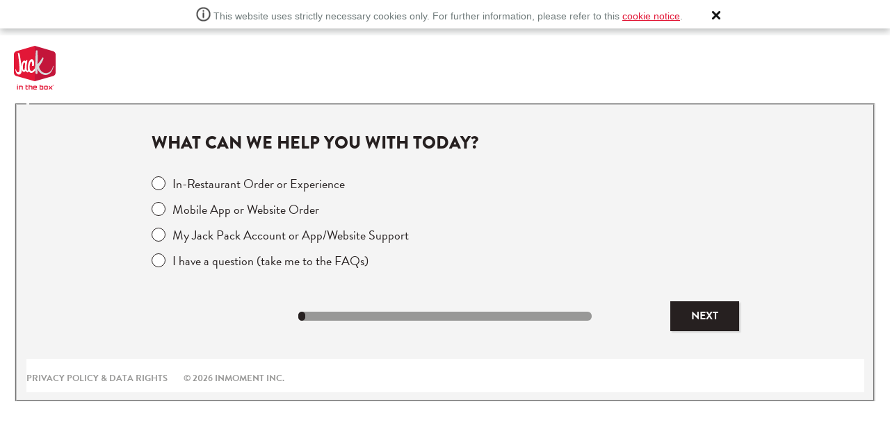

--- FILE ---
content_type: text/html;charset=UTF-8
request_url: https://www.heyjackbox.com/websurvey/2/execute?_g=MTY0NTE%3Db&_s2=abbe61dc-e063-4fad-8f27-b77c833dbbae
body_size: 4485
content:
<!DOCTYPE html PUBLIC "-//W3C//DTD XHTML 1.0 Strict//EN" "http://www.w3.org/TR/xhtml1/DTD/xhtml1-strict.dtd">

<!--[if lte IE 7]>		<html id="ng-app" ng-app="surveyApp" class="no-js lt-ie9 lt-ie8" lang="en" xml:lang="en" xmlns:ng="http://angularjs.org" xmlns="http://www.w3.org/1999/xhtml" xmlns:th="http://www.thymeleaf.org"> <![endif]-->
<!--[if IE 8]>			<html ng-app="surveyApp" class="no-js lt-ie9" lang="en" xml:lang="en" xmlns:ng="http://angularjs.org" xmlns="http://www.w3.org/1999/xhtml" xmlns:th="http://www.thymeleaf.org"> <![endif]-->
<!--[if gt IE 8]><!-->	<html ng-app="surveyApp" class="no-js notranslate" lang="en" xml:lang="en" xmlns:ng="http://angularjs.org" xmlns="http://www.w3.org/1999/xhtml" translate="no"> <!--<![endif]-->
	<head>
		<!--[if lt IE 9]>
			<script src="http://html5shim.googlecode.com/svn/trunk/html5.js"></script>
			<script src="app/lib/shims/ieshims.js"></script>
		<![endif]-->
		<!--[if lte IE 8]>
			<script src="app/lib/angular/json3.min.js"></script>
			<script type="text/javascript">
				document.createElement('ng-include');
				document.createElement('ng-pluralize');
				document.createElement('ng-view');
				document.createElement('ng:include');
				document.createElement('ng:pluralize');
				document.createElement('ng:view');
			</script>
		<![endif]-->

<!--[if IE]>
	<meta http-equiv="X-UA-Compatible" content="IE=edge" />
<![endif]-->

		<link id="favicon" rel="icon" type="image/png" href="/websurvey/image/faviconV2.png" />
		
			<title>Jack In The Box - Contact</title>
			
		
			
		
		<script type="text/javascript" xml:space="preserve">
		var IMConfig={};
		IMConfig.sessionQueryParamName = '_s2';
		IMConfig.sessionHeaderName = 'x-session-token-2';
		</script>
		
		<meta name="csrf-token" content="QHhkMydQ0b43w7EbAfsqVElifqiLucoTSU4Sx2WRSdc=" />
		<meta http-equiv="Content-Type" content="text/html; charset=UTF-8" />
      <meta name="viewport" content="width=device-width, initial-scale=1.0, maximum-scale=2.0, user-scalable=yes" />
      <meta name="google" content="notranslate" />
      <meta name="google" content="nopagereadaloud" />
		
		<meta name="robots" content="noindex,nofollow" />
		
		
		 
		
		<!-- websurvey-58c87cf9fb-dcblg, apache-tomcat-9.0.83 -->
		<!-- uuid=696b67daee32927a5ad71704 -->
      
		
		 
		
		
		
			<!-- Production resources -->
			<link href="../css/third-party.min.css" rel="stylesheet" type="text/css" />
			<script src="../jslib/third-party.min.js?v=1489" charset="utf-8" xml:space="preserve"></script>
			<script src="../jslib/appDirectives.min.js?v=1489" charset="utf-8" xml:space="preserve"></script>
		
		<link id="dynamic_css" rel="stylesheet" type="text/css" href="retrieveCss.css?themeId=8161&s;=inmoment_1489_8161_94&amp;_s2=abbe61dc-e063-4fad-8f27-b77c833dbbae" />
		
		
			<script id="customJsEl" xml:space="preserve" src="retrieveJs.js?imData=t&s;=inmoment_1489_8161_94&amp;_s2=abbe61dc-e063-4fad-8f27-b77c833dbbae"></script>
		
		
		<!--[if lt IE 9]>
		<link rel="stylesheet" type="text/css" media="all" href="../css/ws2-ie8.css"/>
		<![endif]-->
				
		<noscript><style xml:space="preserve"> 
			button, input, #promptArea, noscript .button { display: none } 
			@media only screen and (max-width : 800px) {
				noscript iframe{display:none;}
				noscript div{margin:.5em 0;}
				
				noscript .enBtn {
					-moz-box-shadow:inset 0px 1px 0px 0px #ffffff;
					-webkit-box-shadow:inset 0px 1px 0px 0px #ffffff;
					box-shadow:inset 0px 1px 0px 0px #ffffff;
					background:-webkit-gradient( linear, left top, left bottom, color-stop(0.05, #777777), color-stop(1, #dfdfdf) );
					background:-moz-linear-gradient( center top, #777777 5%, #dfdfdf 100% );
					filter:progid:DXImageTransform.Microsoft.gradient(startColorstr='#777777', endColorstr='#dfdfdf');
					background-color:#777777;
					border:1px solid #dcdcdc;
					display:inline-block;
					color:#fff;
					font:normal bold 15px Arial;
					height:40px;
					line-height:40px;
					padding:.2em;
					text-decoration:none;
					text-align:center;
					text-shadow:1px 1px 0px #000;
				}
				noscript .enBtn:hover {
					background:-webkit-gradient( linear, left top, left bottom, color-stop(0.05, #dfdfdf), color-stop(1, #777777) );
					background:-moz-linear-gradient( center top, #dfdfdf 5%, #777777 100% );
					filter:progid:DXImageTransform.Microsoft.gradient(startColorstr='#dfdfdf', endColorstr='#777777');
					background-color:#dfdfdf;
				}
				noscript .enBtn:active {
					position:relative;
					top:1px;
				}
			}
		</style></noscript>

		<!-- Google analytics -->		
		<script type="text/javascript" xml:space="preserve">
		 var _gaq = _gaq || [];
  		_gaq.push(['_setAccount', null ]);
  		_gaq.push(['_trackPageview']);
  		
  		if(null){
  			_gaq.push(['client._setAccount', null ]);
  	  		_gaq.push(['client._trackPageview']);	
  		}
  	
  		if(null){
	  		(function() {
	    	var ga = document.createElement('script'); ga.type = 'text/javascript'; ga.async = true;
	    	ga.src = ('https:' == document.location.protocol ? 'https://ssl' : 'http://www') + '.google-analytics.com/ga.js';
	    	var s = document.getElementsByTagName('script')[2];
	    	s.parentNode.insertBefore(ga, s);
	  		})();
  		}
  		</script>
  		<!-- ClickTale Integration -->		
		<script type="text/javascript" xml:space="preserve">
		var CTUID = null;
		try {
	        localStorage.setItem("clickTaleUID", CTUID);
		} catch (e) {
			// remove this block when ClickTale URL parameter has been tested and verified.
			console.log("Can't write clickTaleUID to localStorage");
		}
		var CTPartition = null;
		var CTGUID = null;
		if (null){
			if(null){
				if(null){
					if (!window.clickTaleTagInjected) {
						! function(d, t, u) {
							clickTaleTagInjected = true;
							function injectTag() {
								var ns = d.createElementNS;
								var a = ns ? ns.call(d, "http://www.w3.org/1999/xhtml", t) : d.createElement(t),
									s = d.getElementsByTagName(t)[0];
								a.async = true;
								a.crossOrigin = "anonymous";
								a.type = "text/javascript";
								a.src = u;
								s.parentNode.insertBefore(a, s);
							}
							if (d.readyState != 'loading') {
								injectTag();
							} else {
								d.addEventListener('DOMContentLoaded', function() {
									setTimeout(injectTag, 0)
								});
							}
						}(document, 'script', 'https://cdnssl.clicktale.net/' + CTPartition + '/ptc/' + CTGUID + '.js');
					}
				}
			}
		}
		</script>			
	</head>
	<body ng-controller="surveyAppController" tabindex="-1" id="surveyApp_body" role="document" class="i_{{currentPageIndex}} page_{{currentPage().pageId}} page_identifier_{{currentPage().cssIdentifier | spaceToUnderscore}} rand_{{currentPage().randNum}} lcl_{{locale}}">
			<div style="display:none;" ng-init="detectDevice()"></div>
			<a id="skipToContent" role="link" ng-if="wcagToggle" ng-click="skipToContent()" ng-keydown="skipToContent($event)" class="skipToContent" tabindex="1" shape="rect">{{navText['skipLink']}}</a>

			
			<div id="dialog-overlay"></div>
			<div id="dialog-box">
				<div class="dialog-content">
					<div id="dialog-message"></div>
					<a href="#" id="shareExperience" class="button" onClick="shareExperience()" shape="rect">Share my experience</a>
					<a href="#" id="noThanks" class="noThanksButton" onClick="noThanks()" shape="rect">No Thanks</a>
				</div>
			</div>
			
			
			
			<div id="ieBanner" role="banner" ng-show="showUpdateBrowserBanner" class="surveyBanner" ng-class="{firstBanner:bothBannersSelected()}" ng-if="checkIE8()">
				<div>
					<img src="../image/info.png" width="21" height="21" style="vertical-align: text-bottom; width:21px; height:21px;" role="img" alt="{{pageMessages.cookieBannerAltInfo}}" />
					<div id="browser_update" ng-bind-html="pageMessages.updateBrowser|unsafe"></div>
					<a ng-class="{&#39;adaHighlight&#39;: wcagToggle}" target="_new" href="http://windows.microsoft.com/en-us/internet-explorer/download-ie" shape="rect">
						<span ng-bind="pageMessages.updateBrowserLink"></span>
					</a>
					<img src="../image/remove.png" style="width:12px; height:12px; position: relative; left: 3%;" ng-class="{&#39;adaHighlight&#39;: wcagToggle}" tabindex="0" ng-keydown="spacebarKeypress($event, &#39;ieBanner&#39;)" ng-click="removeBanner()" alt="{{pageMessages.cookieBannerAltRemove}}" />
				</div>
			</div>
			<div id="cookieBanner" role="banner" ng-if="renderCookieBanner()" class="surveyBanner">
				<div>
				   <img src="../image/info.png" style="vertical-align:text-bottom; width:21px; height:21px;" alt="{{pageMessages.cookieBannerAltInfo}}" />
					<span id="cookieText" ng-bind-html="pageMessages.cookieBannerMessage | unsafe">
					</span>				
					<img src="../image/remove.png" style="width:12px; height:12px; position: relative; left: 3%;" ng-class="{&#39;adaHighlight&#39;: wcagToggle}" tabindex="0" ng-keydown="spacebarKeypress($event, &#39;cookieClose&#39;)" ng-click="addCookie()" role="button" alt="{{pageMessages.cookieBannerAltRemove}}" />
				</div>
			</div>			
			<div ng-if="renderBackdropContainer()">
				<div id="backdropContainer">
					<iframe ng-src="{{reviewUrl}}" width="100%" height="100%" scrolling="no"></iframe>
					<div id="backdropOverlay"></div>
				</div>
			</div>
			<div ng-class="renderBackdropContainer() ? &#39;bodyContainer transferBody&#39; : &#39;bodyContainer&#39;" ng-cloak="">
				<!-- Clear browser storage if necessary -->
				
					<div style="display: none" ng-init="clearBrowserSessionStorage();"></div>
				
			
				<div role="alert" ng-if="systemError">
					<div ng-include=" &#39;/websurvey/2/views/errors.html&#39; "></div>
				</div>
	
				<!-- Prompt Form, used for validation -->
				<form role="form" ng-show="renderPrompts()" name="promptForm" novalidate="" id="promptForm" ng-keydown="handleEnter($event)" translate="no" method="get" enctype="application/x-www-form-urlencoded">
					<fieldset>
					<legend></legend>
						<noscript aria-hidden="true">
							<style xml:space="preserve">#spinnerOverlay {display:none;}</style>
							<iframe src="http://www.enable-javascript.com" style="width:800px;height:500px;"></iframe>
							<div><a class="enBtn" href="http://www.enable-javascript.com" target="_blank" shape="rect">Enable Javascript</a></div>
						</noscript>
						
						<div role="banner" id="transferBanner" ng-if="renderBackdropContainer()">
							<img class="banner" ng-src="{{reviewBanner}}" alt="" />
							<a ng-href="{{reviewUrl}}" shape="rect"><img class="closer" src="../image/close-white.png" alt="{{pageMessages.cookieBannerAltClose}}" /></a>
						</div>
						
		
						<div id="customHeader" role="contentinfo" ng-bind-html="customHtml.header|unsafe"></div>
						<!-- Prompt Content -->
						<div role="contentinfo" ng-include=" &#39;app/js/content.html&#39; "></div>
						
						<div id="nav" role="navigation" ng-class="{lastPageNav:surveyOver}">
							<div id="backImg"></div>
							<div id="nextImg"></div>
							<button aria-label="{{navText[&#39;back&#39;]}}" id="prevPageLink" type="button" ng-keydown="spacebarKeypress($event, &#39;previous&#39;)" ng-click="prevPageButtonClick($event)" ng-class="{navButton:!useNavImage(&#39;back&#39;),backNavImage:useNavImage(&#39;back&#39;),disabledNav:0&gt;=currentPageIndex}" ng-if="currentPageIndex &gt; 0" ng-hide="hideNavButtons() || hideBackButton()" ng-style="getNavSize(&#39;back&#39;)" tabindex="{{currentPage().renderedPrompts+2}}">
								<span aria-labelledby="prevPageLink" class="arrow backArrow"></span>{{navText['back']}}
							</button>
							<button aria-label="{{navText[&#39;next&#39;]}}" class="g-recaptcha" data-sitekey="" data-callback="" data-action="" id="nextPageLink" type="button" ng-mousedown="getNextPage(&#39;mousedown&#39;, $event)" ng-keydown="getNextPage(&#39;keydown&#39;, $event)" ng-click="getNextPage(&#39;click&#39;, $event)" ng-class="{navButton:!useNavImage(&#39;next&#39;),nextNavImage:useNavImage(&#39;next&#39;),invalidPage:pageHasErrors(promptForm,nextClickAttempts, isOnlyOfferCodeError)}" ng-hide="hideNavButtons() || hideNextButton()" ng-style="getNavSize(&#39;next&#39;)" tabindex="{{currentPage().renderedPrompts+1}}">
								{{navText['next']}}<span aria-labelledby="nextPageLink" class="arrow nextArrow"></span>
							</button>
							<div id="progressBar" role="progressbar" progressbar="" value="percentComplete" ptitle="percentCompleteMessage" title="{{percentCompleteMessage}}"></div>
							<div id="clear"></div> <!--IE FIX -->
						</div>
						<div id="footerBar" class="separatorBar"></div>	
						<div id="footer" role="contentinfo">
							<div id="links" role="region">
								<div class="leftLinks">
									<span id="privacyPolicy"><a target="_blank" ng-href="{{pageMessages.privacyPolicyLink}}" tabindex="999" shape="rect"><span ng-bind="pageMessages.privacyPolicyText"></span></a></span><span class="linkSeparator">&nbsp;|</span>
									<span ng-if="pageMessages.contestRulesLink">
										<span id="contestRules"><a target="_blank" ng-href="{{pageMessages.contestRulesLink}}" tabindex="999" shape="rect"><span ng-bind="pageMessages.contestRulesText"></span></a></span><span class="linkSeparator">&nbsp;|</span>
									</span>
									<span ng-if="pageMessages.previousWinnersLink">
										<span id="previousWinners"><a target="_blank" ng-href="{{pageMessages.previousWinnersLink}}" tabindex="999" shape="rect"><span ng-bind="pageMessages.previousWinnersText"></span></a></span><span class="linkSeparator">&nbsp;|</span>
									</span>
									<div id="copyright">&#169; {{currentDate | date:'yyyy'}} InMoment Inc. </div>
								</div>
								<div class="rightLinks">
									
									<div id="companyLogo" tabindex="999">
										<img src="../image/powered-by-inmoment-gray.svg" alt="{{pageMessages.poweredByInMoment}}" />
									</div>
								</div>
							</div>
						</div>
						<div id="customFooter" role="contentinfo" ng-bind-html="customHtml.footer|unsafe"></div>
						<div id="transferFooter" ng-if="renderBackdropContainer()">
							<a ng-href="{{reviewUrl}}" shape="rect">
								Check out our OpenTell&trade; Certified Customer Reviews
								<span class="goButton">Go</span>
							</a>
						</div>
					</fieldset>
				</form>
				<div id="ieBackgroundImg"></div>
			</div>
		 <div id="spinnerOverlay" ng-if="navLock" ng-style="getSpinnerOverlayHeight()">
			<img id="pageSpinner" src="../image/spinner.png" alt="{{pageMessages.altSpinner ? pageMessages.altSpinner : &#39;loading&#39;}}" />
		</div>
		
		
		
		
		<div role="dialog" id="fingerprintData" ng-init="initFingerprint()" style="visibility:hidden;font-family:&#39;Sans Serif&#39;;position:absolute;left:0;top:0;overflow:hidden;width:50px;">
			<form method="get" enctype="application/x-www-form-urlencoded">
				<input type="hidden" id="fingerprintComplete" value="false" />
			</form>
		</div>
		
		
	</body>
</html>


--- FILE ---
content_type: text/css;charset=UTF-8
request_url: https://www.heyjackbox.com/websurvey/2/retrieveCss.css?themeId=8161&s;=inmoment_1489_8161_94&_s2=abbe61dc-e063-4fad-8f27-b77c833dbbae
body_size: 27872
content:
/*1489_94*//* custom less */
@import url("//use.typekit.net/fdi7taa.css");
/* ==========================================================================
   Base styles
   ========================================================================== */
html {
  background-size: cover;
  background-color: #ffffff;
  background-image: 'none';
  background-repeat: no-repeat;
  background-attachment: fixed;
  background-position: top;
  min-height: 100%;
}
body {
  font-size: 18px;
  font-family: brandon-grotesque, Helvetica, Arial, sans-serif;
}
.bodyContainer {
  padding: 0;
  margin: 0 auto;
  max-width: 1105px;
  min-width: 275px;
}
.promptArea,
#nav,
#footer {
  margin: 0 auto;
  width: 90%;
  clear: both;
}
.logoContainer img {
  max-width: 100%;
}
input,
textarea,
keygen,
select,
button {
  font-family: brandon-grotesque, Helvetica, Arial, sans-serif;
}
/* ==========================================================================
   Helper classes
   ========================================================================== */
/*
 * Logo
 */
.logoContainer {
  padding-top: 5px;
  padding-bottom: 5px;
}
.separatorBar {
  height: 3px;
  background-color: #e21737;
}
#logoBar {
  margin-bottom: 2%;
}
.noLogoPadding {
  padding-bottom: 20px;
}
@media (max-width: 480px) {
  .logoContainer {
    text-align: center;
  }
}
/*
 * Clearfix
 */
.clearfix:before {
  content: " ";
  display: table;
}
.clearfix:after {
  clear: both;
  content: " ";
  display: table;
}
.clear {
  clear: both;
}
/*
 * Debugging
 */
.debug-panel {
  border: solid #000 2px;
  margin-bottom: 1em;
}
/*
 * Icons, Shapes, etc.
 */
/* USE EXTEND() */
.arrow-down:before,
.arrow-right:before {
  border-color: transparent;
  border-style: inset;
  border-width: 12px;
  content: ' ';
  height: 0;
  position: absolute;
  width: 0;
}
.arrow-down:before {
  border-top-color: transparent;
  border-top-style: solid;
  bottom: -4px;
  left: 14px;
  top: 100%;
  z-index: 2;
}
.arrow-right:before {
  border-left-color: transparent;
  border-left-style: solid;
  right: -22px;
  z-index: 2;
}
.deleteicon {
  position: relative;
  display: inline-block;
  top: 3px;
  right: 25px;
  width: 18px;
  height: 18px;
  background: url('../app/img/x-mark-4-20.png');
  cursor: pointer;
}
#companyLogo {
  position: relative;
  bottom: 13px;
  background-color: transparent;
}
#companyLogo img {
  border: none;
}
/*
 * Validation
 */
.errorContainer {
  padding-top: 3px;
}
.error {
  color: #FF2626;
  font-size: smaller;
  font-style: italic;
}
.errorArea {
  text-align: center;
}
.errorArea .timeout ~ h2 {
  display: inline;
}
.errorArea .errorImage ~ div {
  font-size: 16px;
}
.errorArea .errorImage {
  width: 312px;
  height: 235px;
  margin: 40px auto 0 auto;
}
.errorArea .errorImage.expired {
  background-image: url('./app/img/expired_icon.png');
}
.errorArea .errorImage.taken,
.errorArea .errorImage.taken2 {
  background-image: url('./app/img/taken_icon.png');
}
.errorArea .errorImage.timeout {
  background-image: url('./app/img/timeExceeded_icon.png');
}
.errorArea .errorImage.gateway {
  background-image: url('./app/img/gateway_icon.png');
}
.errorArea .errorImage.cookieDisabled {
  background-image: url('./app/img/disabled_cookie_icon.png');
}
.errorArea .errorImage.generic {
  background-image: url('./app/img/generic_icon.png');
}
.errorArea .ib {
  display: inline-block;
}
.errorArea .ib ~ .circle {
  margin-left: 10px;
}
.errorArea .helpPoint {
  border-bottom: 1px dotted black;
  padding-bottom: 8px;
}
.errorArea .helpPoint .circle {
  font-size: 18px;
}
.errorArea .circle {
  display: inline-block;
  width: 22px;
  height: 22px;
  -webkit-border-top-right-radius: 22px;
  -webkit-border-bottom-right-radius: 0;
  -webkit-border-bottom-left-radius: 0;
  -webkit-border-top-left-radius: 0;
  -moz-border-radius-topright: 22px;
  -moz-border-radius-bottomright: 0;
  -moz-border-radius-bottomleft: 0;
  -moz-border-radius-topleft: 0;
  border-top-right-radius: 22px;
  border-bottom-right-radius: 0;
  border-bottom-left-radius: 0;
  border-top-left-radius: 0;
  -moz-background-clip: padding-box;
  -webkit-background-clip: padding-box;
  background-clip: padding-box;
  -webkit-border-radius: 22px;
  -moz-border-radius: 22px;
  border-radius: 22px;
  border: 2px solid black;
  vertical-align: middle;
}
.errorArea .circle span:before {
  position: relative;
  left: 0;
  top: 0;
  display: inline-block;
  margin-top: 2px;
}
.errorArea .tooltip {
  -moz-opacity: 1;
  -khtml-opacity: 1;
  -webkit-opacity: 1;
  opacity: 1;
  -ms-filter: progid:DXImageTransform.Microsoft.Alpha(opacity=100);
  filter: alpha(opacity=100);
}
.errorArea .tooltip div {
  font-size: 12px;
}
.errorArea .tooltip .tooltip-inner {
  text-align: left;
  background-color: white;
  color: black;
  border: 1px solid #5d4f4f;
  padding: 10px 25px;
}
.errorArea #footer {
  margin-top: 72px;
  color: #5d4f4f;
}
.errorArea #footer div {
  display: inline;
}
.errorArea .cookieInstructions {
  position: relative;
  width: 75%;
  margin-left: 13%;
  border-style: solid;
  border-width: 1px;
  border-color: grey;
  margin-bottom: 3%;
}
.errorArea .cookieInstructions .btn {
  position: relative;
  width: 45%;
  left: 20%;
  margin-top: 3%;
}
.errorArea .cookieInstructions .cookieSteps {
  position: relative;
  left: 17%;
  text-align: left;
}
.errorArea .cookieInstructions .cookieSteps li {
  margin: 3px;
}
@media only screen and (max-width: 1030px) {
  .errorArea .cookieInstructions {
    border-style: none;
    margin-left: 9%;
  }
}
/* ==========================================================================
   Components
   ========================================================================== */
#nav {
  padding-top: 3%;
}
#nav.lastPageNav {
  display: block;
}
#prevPageLink {
  float: left;
}
#nextPageLink {
  float: right;
}
.progress {
  height: 17px;
  margin: 1% auto auto auto;
  background-color: #E6E6E6;
  -webkit-border-top-right-radius: 16px;
  -webkit-border-bottom-right-radius: 0;
  -webkit-border-bottom-left-radius: 0;
  -webkit-border-top-left-radius: 0;
  -moz-border-radius-topright: 16px;
  -moz-border-radius-bottomright: 0;
  -moz-border-radius-bottomleft: 0;
  -moz-border-radius-topleft: 0;
  border-top-right-radius: 16px;
  border-bottom-right-radius: 0;
  border-bottom-left-radius: 0;
  border-top-left-radius: 0;
  -moz-background-clip: padding-box;
  -webkit-background-clip: padding-box;
  background-clip: padding-box;
  -webkit-border-radius: 16px;
  -moz-border-radius: 16px;
  border-radius: 16px;
  border-color: #c0c0c0;
  border-width: 2px;
  border-style: solid;
  width: 50%;
  overflow: visible;
}
.progress-bar {
  -webkit-border-top-right-radius: 16px 16px;
  -webkit-border-bottom-right-radius: 0;
  -webkit-border-bottom-left-radius: 0;
  -webkit-border-top-left-radius: 0;
  -moz-border-radius-topright: 16px 16px;
  -moz-border-radius-bottomright: 0;
  -moz-border-radius-bottomleft: 0;
  -moz-border-radius-topleft: 0;
  border-top-right-radius: 16px 16px;
  border-bottom-right-radius: 0;
  border-bottom-left-radius: 0;
  border-top-left-radius: 0;
  -moz-background-clip: padding-box;
  -webkit-background-clip: padding-box;
  background-clip: padding-box;
  -webkit-border-radius: 16px 16px;
  -moz-border-radius: 16px 16px;
  border-radius: 16px 16px;
  background-color: #262020;
}
#footerBar {
  margin-top: 3%;
}
#footer {
  font-size: 12px;
}
.rightLinks {
  padding-top: 1.5%;
  float: right;
}
.leftLinks {
  padding-top: 1%;
  float: left;
}
.leftLinks #copyright {
  display: inline-block;
}
.navButton {
  color: #ffffff;
  background-color: #262020;
  -webkit-border-top-right-radius: 18px;
  -webkit-border-bottom-right-radius: 0;
  -webkit-border-bottom-left-radius: 0;
  -webkit-border-top-left-radius: 0;
  -moz-border-radius-topright: 18px;
  -moz-border-radius-bottomright: 0;
  -moz-border-radius-bottomleft: 0;
  -moz-border-radius-topleft: 0;
  border-top-right-radius: 18px;
  border-bottom-right-radius: 0;
  border-bottom-left-radius: 0;
  border-top-left-radius: 0;
  -moz-background-clip: padding-box;
  -webkit-background-clip: padding-box;
  background-clip: padding-box;
  -webkit-border-radius: 18px;
  -moz-border-radius: 18px;
  border-radius: 18px;
  border: none;
  padding: 8px 40px;
  font-family: brandon-grotesque, Helvetica, Arial, sans-serif;
  border: solid 1px;
  border-color: #000000;
}
.navButton:hover {
  color: #ffffff;
  background-color: #000000;
  cursor: pointer;
}
.navButton.disabledNav {
  display: inline;
  color: #ffffff;
  background-color: #423737;
}
.navButton.disabledNav:hover {
  color: #ffffff;
  background-color: #423737;
  cursor: auto;
}
.navButton .arrow {
  font-family: 'icomoon';
  speak: none;
  font-weight: normal;
  font-variant: normal;
  text-transform: none;
  line-height: 1;
  -webkit-font-smoothing: antialiased;
  -moz-osx-font-smoothing: grayscale;
  position: relative;
}
.navButton .arrow.nextArrow {
  top: 1px;
  left: 5px;
}
.navButton .arrow.nextArrow:after {
  content: "\eb22";
}
.navButton .arrow.backArrow {
  right: 5px;
}
.navButton .arrow.backArrow:after {
  content: "\eb21";
}
.navButton.invalidPage {
  background-color: #FF2626;
}
#backImg {
  background-image: 'none';
  display: none;
}
#nextImg {
  background-image: 'none';
  display: none;
}
.backNavImage {
  background-image: 'none';
  background-repeat: no-repeat;
  border: none;
  text-indent: 500%;
  white-space: nowrap;
  overflow: hidden;
  text-transform: capitalize;
}
.backNavImage.disabledNav {
  -moz-opacity: 0.4;
  -khtml-opacity: 0.4;
  -webkit-opacity: 0.4;
  opacity: 0.4;
  -ms-filter: progid:DXImageTransform.Microsoft.Alpha(opacity=40);
  filter: alpha(opacity=40);
  display: inline;
}
.nextNavImage {
  background-image: 'none';
  background-repeat: no-repeat;
  border: none;
  text-indent: 500%;
  white-space: nowrap;
  overflow: hidden;
  text-transform: capitalize;
  padding: 0 !important;
  box-sizing: content-box;
}
.surveyBanner {
  background: #ffffff;
  overflow: hidden;
  padding: 0px 0px 10px 0px;
  text-align: center;
}
.surveyBanner > div {
  -moz-box-shadow: 0 4px 4px rgba(0, 0, 0, 0.4);
  -webkit-box-shadow: 0 4px 4px rgba(0, 0, 0, 0.4);
  box-shadow: 0 4px 10px rgba(57, 63, 63, 0.35);
  padding: 10px 0px 10px 0px;
  font-family: "museo-sans-rounded", sans-serif;
  font-size: 14px;
  color: #707b7b;
  position: relative;
}
.firstBanner {
  background: #f0f2f2;
  border-bottom: solid 1px #707b7b;
  padding: 0px 0px 0px 0px;
}
#browser_update {
  display: inline-block;
}
#browser_update #outdatedIE {
  font-weight: bold;
  font-size: 16px;
}
a:hover {
  color: green;
}
a:active {
  color: blue;
}
.noLogoPadding {
  padding-bottom: 0px;
}
/*
 * Button
 *
 */
.btn {
  background-color: #ffffff;
  border: 1px solid #999;
  color: #262020;
  display: block;
  cursor: pointer;
  font-weight: bold;
  -moz-opacity: 1;
  -khtml-opacity: 1;
  -webkit-opacity: 1;
  opacity: 1;
  -ms-filter: progid:DXImageTransform.Microsoft.Alpha(opacity=100);
  filter: alpha(opacity=100);
  overflow: hidden;
  padding: 0;
  position: relative;
  text-align: center;
}
.btn .btn-text {
  display: block;
  min-height: 1em;
  overflow: hidden;
  position: relative;
  text-overflow: ellipsis;
  z-index: 1;
  font-size: 18px;
}
.btn .btn-icon {
  position: absolute;
  right: 18px;
  height: 14px;
  width: 16px;
  top: 44%;
}
.btn .btn-icon:after,
.btn .btn-icon:before {
  border: 6px solid transparent;
  content: ' ';
  height: 0;
  width: 0;
  top: 0;
  left: 0;
  position: absolute;
}
.btn .btn-icon:after {
  border-top-color: #ffffff;
  left: 2px;
}
.btn .btn-icon:before {
  border-width: 8px;
  border-top-color: #262020;
}
.btn:hover {
  background-color: transparent;
}
.btn:hover .btn-icon:after {
  border-top-color: transparent;
}
.btn-inner {
  border-color: #999;
  padding: 0.6em 13px;
  padding-right: 45px;
  display: block;
  text-overflow: ellipsis;
  overflow: hidden;
  white-space: nowrap;
  position: relative;
  zoom: 1;
}
.btn-all {
  -webkit-border-top-right-radius: 1em;
  -webkit-border-bottom-right-radius: 0;
  -webkit-border-bottom-left-radius: 0;
  -webkit-border-top-left-radius: 0;
  -moz-border-radius-topright: 1em;
  -moz-border-radius-bottomright: 0;
  -moz-border-radius-bottomleft: 0;
  -moz-border-radius-topleft: 0;
  border-top-right-radius: 1em;
  border-bottom-right-radius: 0;
  border-bottom-left-radius: 0;
  border-top-left-radius: 0;
  -moz-background-clip: padding-box;
  -webkit-background-clip: padding-box;
  background-clip: padding-box;
  -webkit-border-radius: 1em;
  -moz-border-radius: 1em;
  border-radius: 1em;
}
/*
 * Select
 */
.ui-select {
  background-color: #ffffff;
  border: solid 1px #999;
  color: #262020;
  display: block;
  cursor: pointer;
  overflow: hidden;
  padding: 0;
  width: 264.5px;
  min-width: 200px;
  position: relative;
  -webkit-border-top-right-radius: 7px;
  -webkit-border-bottom-right-radius: 0;
  -webkit-border-bottom-left-radius: 0;
  -webkit-border-top-left-radius: 0;
  -moz-border-radius-topright: 7px;
  -moz-border-radius-bottomright: 0;
  -moz-border-radius-bottomleft: 0;
  -moz-border-radius-topleft: 0;
  border-top-right-radius: 7px;
  border-bottom-right-radius: 0;
  border-bottom-left-radius: 0;
  border-top-left-radius: 0;
  -moz-background-clip: padding-box;
  -webkit-background-clip: padding-box;
  background-clip: padding-box;
  -webkit-border-radius: 7px;
  -moz-border-radius: 7px;
  border-radius: 7px;
}
.ui-select .btn-inner {
  display: block;
  position: relative;
  zoom: 1;
}
.ui-select .btn-inner .btn-text {
  font-weight: bold;
  overflow: hidden;
  text-overflow: ellipsis;
  white-space: nowrap;
}
.ui-select select {
  -webkit-appearance: button;
  cursor: pointer;
  left: 0;
  height: 3em;
  min-height: 100%;
  max-height: 100%;
  position: absolute;
  top: 0;
  width: 100%;
  z-index: 2;
  font-size: 18px;
  -moz-opacity: 0;
  -khtml-opacity: 0;
  -webkit-opacity: 0;
  opacity: 0;
  -ms-filter: progid:DXImageTransform.Microsoft.Alpha(opacity=0);
  filter: alpha(opacity=0);
}
/*
 * Text Inputs
 */
.inputField {
  background-color: #ffffff;
  border: solid 1px #999;
  width: 100%;
}
.inputField input {
  border: 0;
}
/* ==========================================================================
   Base Prompt
   ========================================================================== */
.errorMsg {
  color: red;
}
.errorMsg.vis ~ .errorMsg {
  visibility: hidden;
}
.errors.vis ~ .errorMsg {
  visibility: visible !important;
  display: inline-table !important;
  color: red;
  height: 10px;
  width: auto;
}
.promptContainer {
  clear: both;
  position: relative;
}
.prompt {
  margin-bottom: 1.5em;
}
form.ng-pristine .errors,
div.ng-pristine ~ .errors {
  visibility: hidden;
}
form.ng-pristine .errors.groupError,
div.ng-pristine ~ .errors {
  visibility: inherit;
}
.errors .errorMsg,
.errors {
  height: 0;
  -moz-opacity: 0;
  -khtml-opacity: 0;
  -webkit-opacity: 0;
  opacity: 0;
  -ms-filter: progid:DXImageTransform.Microsoft.Alpha(opacity=0);
  filter: alpha(opacity=0);
  -moz-transition: height 2s ease, opacity 2s ease;
  -webkit-transition: height 2s ease, opacity 2s ease;
  -o-transition: height 2s ease, opacity 2s ease;
  -ms-transition: height 2s ease, opacity 2s ease;
  transition: height 2s ease, opacity 2s ease;
}
.field-prompt-error-add,
.field-prompt-error-remove {
  -moz-transition: background-color 2s ease, border-color 2s ease, border-style 2s ease, border-width 2s ease;
  -webkit-transition: background-color 2s ease, border-color 2s ease, border-style 2s ease, border-width 2s ease;
  -o-transition: background-color 2s ease, border-color 2s ease, border-style 2s ease, border-width 2s ease;
  -ms-transition: background-color 2s ease, border-color 2s ease, border-style 2s ease, border-width 2s ease;
  transition: background-color 2s ease, border-color 2s ease, border-style 2s ease, border-width 2s ease;
}
.field-prompt-error,
.field-prompt-error-add.field-prompt-error-add-active {
  border-width: 2px !important;
  border-color: #FF2626 !important;
  border-style: dashed !important;
  background-color: #ffc9c9 !important;
}
.field-prompt-error ~ .errors .errorMsg,
.field-prompt-error-add.field-prompt-error-add-active ~ .errors .errorMsg,
.field-prompt-error ~ .errors,
.field-prompt-error-add.field-prompt-error-add-active ~ .errors {
  height: 20px;
  -moz-opacity: 1;
  -khtml-opacity: 1;
  -webkit-opacity: 1;
  opacity: 1;
  -ms-filter: progid:DXImageTransform.Microsoft.Alpha(opacity=100);
  filter: alpha(opacity=100);
}
.field-prompt-error-yesNo {
  background-color: #ffc9c9 !important;
}
.field-prompt-error-yesNo ~ .errors .errorMsg,
.field-prompt-error-yesNo ~ .errors {
  height: 20px;
  -moz-opacity: 1;
  -khtml-opacity: 1;
  -webkit-opacity: 1;
  opacity: 1;
  -ms-filter: progid:DXImageTransform.Microsoft.Alpha(opacity=100);
  filter: alpha(opacity=100);
}
.field-prompt-error-remove.field-prompt-error-remove-active {
  background-color: inherit;
}
.field-prompt-error-remove.field-prompt-error-remove-active ~ .errors .errorMsg,
.field-prompt-error-remove.field-prompt-error-remove-active ~ .errors {
  height: 0;
  -moz-opacity: 0;
  -khtml-opacity: 0;
  -webkit-opacity: 0;
  opacity: 0;
  -ms-filter: progid:DXImageTransform.Microsoft.Alpha(opacity=0);
  filter: alpha(opacity=0);
}
.field-prompt-error-remove.field-prompt-error-remove-active ~ .errors .errorMsg.ng-hide-add,
.field-prompt-error-remove.field-prompt-error-remove-active ~ .errors.ng-hide-add {
  display: block !important;
}
.groupPrompt .field-prompt-error {
  min-height: 40px;
  height: auto;
}
.booleanGroupPrompt .field-prompt-error {
  border-top-style: none !important;
  border-bottom-style: none !important;
}
.booleanGroupPrompt .field-prompt-error.last-child {
  border-bottom-style: dashed !important;
}
.booleanGroupPrompt .field-prompt-error.first-child {
  border-top-style: dashed !important;
}
.prompt {
  color: #262020;
  font-family: brandon-grotesque, Helvetica, Arial, sans-serif;
  padding: 0;
}
.prompt.genericPrompt {
  margin-left: 0%;
}
.prompt input {
  background-color: #ffffff;
  color: #333;
  font-size: 18px;
  padding: 0 1%;
  height: 40px;
  outline-color: #e21737;
  box-shadow: none;
  border: 1px solid #5d4f4f;
  width: 262.5px;
}
.prompt textarea {
  width: 98%;
  max-width: 525px;
}
.prompt input,
.prompt textarea {
  -moz-transition: background-color 2s ease, border-color 2s ease, border-style 2s ease;
  -webkit-transition: background-color 2s ease, border-color 2s ease, border-style 2s ease;
  -o-transition: background-color 2s ease, border-color 2s ease, border-style 2s ease;
  -ms-transition: background-color 2s ease, border-color 2s ease, border-style 2s ease;
  transition: background-color 2s ease, border-color 2s ease, border-style 2s ease;
}
.prompt input.ng-dirty.ng-invalid,
.prompt textarea.ng-dirty.ng-invalid {
  border-width: 2px;
  border-color: #FF2626;
  border-style: dashed;
  background-color: #ffc9c9;
}
.prompt input.ng-dirty.ng-invalid:focus,
.prompt textarea.ng-dirty.ng-invalid:focus {
  background-color: #ffffff;
  border-color: #999;
  border-style: solid;
  border-width: 1px;
}
.prompt input ~ .errors .errorMsg,
.prompt textarea ~ .errors .errorMsg,
.prompt input ~ .errors.ng-hide .errorMsg,
.prompt textarea ~ .errors.ng-hide .errorMsg,
.prompt input.ng-dirty.ng-invalid ~ .errors,
.prompt textarea.ng-dirty.ng-invalid ~ .errors {
  -moz-transition: height 2s ease, opacity 2s ease;
  -webkit-transition: height 2s ease, opacity 2s ease;
  -o-transition: height 2s ease, opacity 2s ease;
  -ms-transition: height 2s ease, opacity 2s ease;
  transition: height 2s ease, opacity 2s ease;
  height: 20px;
  -moz-opacity: 1;
  -khtml-opacity: 1;
  -webkit-opacity: 1;
  opacity: 1;
  -ms-filter: progid:DXImageTransform.Microsoft.Alpha(opacity=100);
  filter: alpha(opacity=100);
}
.prompt input ~ .errors .errorMsg.ng-hide-add ~ .errorMsg,
.prompt textarea ~ .errors .errorMsg.ng-hide-add ~ .errorMsg,
.prompt input ~ .errors .errorMsg.ng-hide-remove ~ .errorMsg,
.prompt textarea ~ .errors .errorMsg.ng-hide-remove ~ .errorMsg {
  visibility: hidden;
}
.prompt input:focus ~ .errors .errorMsg,
.prompt textarea:focus ~ .errors .errorMsg,
.prompt input:focus ~ .errors,
.prompt textarea:focus ~ .errors,
.prompt input:focus.ng-dirty.ng-invalid ~ .errors,
.prompt textarea:focus.ng-dirty.ng-invalid ~ .errors {
  height: 0;
  -moz-opacity: 0;
  -khtml-opacity: 0;
  -webkit-opacity: 0;
  opacity: 0;
  -ms-filter: progid:DXImageTransform.Microsoft.Alpha(opacity=0);
  filter: alpha(opacity=0);
  -moz-transition: height 2s ease, opacity 2s ease;
  -webkit-transition: height 2s ease, opacity 2s ease;
  -o-transition: height 2s ease, opacity 2s ease;
  -ms-transition: height 2s ease, opacity 2s ease;
  transition: height 2s ease, opacity 2s ease;
}
.prompt .text-segment.noFocus.ng-dirty.ng-invalid ~ .errors,
.prompt .text-segment.noFocus.ng-dirty.ng-invalid-minlength ~ .errors .minlength,
.prompt .text-segment.noFocus.ng-dirty.ng-invalid-maxlength ~ .errors .maxlength,
.prompt .text-segment.noFocus.ng-dirty.ng-invalid-email ~ .errors .email,
.prompt .text-segment.noFocus.ng-dirty.ng-invalid-tel ~ .errors .tel,
.prompt .text-segment.noFocus.ng-dirty.ng-invalid-number ~ .errors .number,
.prompt .text-segment.noFocus.ng-dirty.ng-invalid-server ~ .errors .server,
.prompt .text-segment.noFocus.ng-dirty.ng-invalid-required ~ .errors .required {
  -moz-transition: height 2s ease, opacity 2s ease;
  -webkit-transition: height 2s ease, opacity 2s ease;
  -o-transition: height 2s ease, opacity 2s ease;
  -ms-transition: height 2s ease, opacity 2s ease;
  transition: height 2s ease, opacity 2s ease;
  height: 20px;
  -moz-opacity: 1;
  -khtml-opacity: 1;
  -webkit-opacity: 1;
  opacity: 1;
  -ms-filter: progid:DXImageTransform.Microsoft.Alpha(opacity=100);
  filter: alpha(opacity=100);
}
.prompt .text-segment.inFocus ~ .errors .errorMsg,
.prompt .text-segment.inFocus ~ .errors,
.prompt .text-segment.inFocus.ng-dirty.ng-invalid ~ .errors {
  height: 0;
  -moz-opacity: 0;
  -khtml-opacity: 0;
  -webkit-opacity: 0;
  opacity: 0;
  -ms-filter: progid:DXImageTransform.Microsoft.Alpha(opacity=0);
  filter: alpha(opacity=0);
  -moz-transition: height 2s ease, opacity 2s ease;
  -webkit-transition: height 2s ease, opacity 2s ease;
  -o-transition: height 2s ease, opacity 2s ease;
  -ms-transition: height 2s ease, opacity 2s ease;
  transition: height 2s ease, opacity 2s ease;
}
.prompt .text-segment.inFocus input {
  background-color: #ffffff;
  border-color: #999;
  border-style: solid;
  border-width: 1px;
}
.prompt .promptText,
.prompt .promptText__header {
  background-color: transparent;
  -webkit-border-top-right-radius: 7px;
  -webkit-border-bottom-right-radius: 0;
  -webkit-border-bottom-left-radius: 0;
  -webkit-border-top-left-radius: 0;
  -moz-border-radius-topright: 7px;
  -moz-border-radius-bottomright: 0;
  -moz-border-radius-bottomleft: 0;
  -moz-border-radius-topleft: 0;
  border-top-right-radius: 7px;
  border-bottom-right-radius: 0;
  border-bottom-left-radius: 0;
  border-top-left-radius: 0;
  -moz-background-clip: padding-box;
  -webkit-background-clip: padding-box;
  background-clip: padding-box;
  -webkit-border-radius: 7px;
  -moz-border-radius: 7px;
  border-radius: 7px;
  font-size: 18px;
  display: inline-block;
  margin-bottom: 15px;
  min-width: 350px;
}
.prompt .promptText .content,
.prompt .promptText__header .content {
  padding: 16px 20px;
  position: relative;
}
.prompt .promptInput {
  margin: 9px auto 0;
  position: relative;
  padding-left: 1%;
}
.prompt.inline {
  clear: both;
}
.prompt.inline .promptText,
.prompt.inline .promptText__header {
  float: left;
  margin-bottom: 0;
}
.prompt.inline .promptInput {
  float: left;
  padding-bottom: 0;
  width: 32%;
  margin: 0 auto auto 25px;
}
.prompt.inline .promptInput input {
  display: inline-block;
  margin-top: 6px;
  padding: 0 2%;
  width: 100%;
}
.prompt.inline .promptInput input.dataIcon {
  padding-left: 30px;
}
.prompt.inline .promptInput .inputField input {
  border: 0;
  margin-top: 0;
}
[data-icon]:before {
  font-family: 'icomoon';
  content: attr(data-icon);
  speak: none;
  font-weight: normal;
  font-variant: normal;
  text-transform: none;
  line-height: 1;
  -webkit-font-smoothing: antialiased;
  -moz-osx-font-smoothing: grayscale;
  position: absolute;
  left: 10px;
  top: 18px;
}
.ng-modal {
  position: absolute;
  width: 100%;
  height: 100%;
}
.ng-modal-overlay {
  /* A dark translucent div that covers the whole screen */
  position: fixed;
  z-index: 9999;
  top: 0;
  left: 0;
  width: 100%;
  height: 100%;
  background-color: #ffffff;
  -moz-opacity: 0.8;
  -khtml-opacity: 0.8;
  -webkit-opacity: 0.8;
  opacity: 0.8;
  -ms-filter: progid:DXImageTransform.Microsoft.Alpha(opacity=80);
  filter: alpha(opacity=80);
}
.ng-modal-dialog {
  /* A centered div above the overlay with a box shadow. */
  z-index: 10000;
  position: fixed;
  width: 50%;/* Default */
  margin-left: -25%;
  left: 50%;
  height: 300px;
  top: 10%;
  /* Center the dialog */
  background-color: #fff;
  -webkit-box-shadow: 4px 4px 80px #000;
  -moz-box-shadow: 4px 4px 80px #000;
  box-shadow: 4px 4px 80px #000;
  -webkit-box-shadow: 0 0 0 20px rgba(0, 0, 0, 0.2);
  -moz-box-shadow: 0 0 0 20px rgba(0, 0, 0, 0.2);
  box-shadow: 0 0 0 20px rgba(0, 0, 0, 0.2);
}
.ng-modal-dialog .ng-modal-close {
  position: absolute;
  top: 2px;
  right: 5px;
  padding: 5px;
  cursor: pointer;
  font-size: 120%;
  display: inline-block;
}
.ng-modal-dialog .ng-modal-close:before {
  position: relative;
  left: 0;
  top: 0;
  color: #fff;
}
.ng-modal-dialog .ng-modal-dialog-content {
  width: 100%;
  height: 100%;
  border: none;
}
.ng-modal-dialog div.ng-modal-dialog-content {
  padding: 10px;
  text-align: left;
}
.ng-modal-dialog.mobileModal {
  z-index: 0;
  position: initial;
  width: 100%;/* Default */
  top: 0;
  left: 0;
  -webkit-box-shadow: none;
  -moz-box-shadow: none;
  box-shadow: none;
}
.ng-modal-dialog.mobileModal .ng-modal-close {
  visibility: hidden;
}
#customFooter {
  clear: both;
}
#spinnerOverlay {
  display: block;
  position: absolute;
  top: 0;
  left: 0;
  width: 100%;
  height: 100%;
  z-index: 10;
  background-color: black;/*dim the background*/
  -moz-opacity: .3;
  -khtml-opacity: .3;
  -webkit-opacity: .3;
  opacity: .3;
  -ms-filter: progid:DXImageTransform.Microsoft.Alpha(opacity=30);
  filter: alpha(opacity=30);
}
#spinnerOverlay #pageSpinner {
  z-index: 11;
  height: 32px;
  width: 32px;
  position: fixed;
  left: 50%;
  top: 25%;
}
#spinnerOverlay.ng-enter {
  -moz-transition: opacity 10ms linear 800ms;
  -webkit-transition: opacity 10ms linear 800ms;
  -o-transition: opacity 10ms linear 800ms;
  -ms-transition: opacity 10ms linear 800ms;
  transition: opacity 10ms linear 800ms;
}
#spinnerOverlay.ng-enter,
#spinnerOverlay.ng-leave.ng-leave-active {
  -moz-opacity: 0;
  -khtml-opacity: 0;
  -webkit-opacity: 0;
  opacity: 0;
  -ms-filter: progid:DXImageTransform.Microsoft.Alpha(opacity=0);
  filter: alpha(opacity=0);
}
#spinnerOverlay.ng-leave,
#spinnerOverlay.ng-enter.ng-enter-active {
  -moz-opacity: .3;
  -khtml-opacity: .3;
  -webkit-opacity: .3;
  opacity: .3;
  -ms-filter: progid:DXImageTransform.Microsoft.Alpha(opacity=30);
  filter: alpha(opacity=30);
}
/************************** SOFT PROMPTING SECTION  *****************************/
#dialog-overlay {
  display: block;
  position: absolute;
  top: 0;
  left: 0;
  width: 100%;
  height: 100%;
  z-index: 10;
  background-color: black;/*dim the background*/
  -moz-opacity: .3;
  -khtml-opacity: .3;
  -webkit-opacity: .3;
  opacity: .3;
  -ms-filter: progid:DXImageTransform.Microsoft.Alpha(opacity=30);
  filter: alpha(opacity=30);
  display: none;
}
#dialog-box {
  /* css3 drop shadow */
  -webkit-box-shadow: 0px 0px 10px rgba(0, 0, 0, 0.5);
  -moz-box-shadow: 0px 0px 10px rgba(0, 0, 0, 0.5);
  /* css3 border radius */
  -moz-border-radius: 5px;
  -webkit-border-radius: 5px;
  background: #fff;
  /* styling of the dialog box, i have a fixed dimension for this demo */
  width: 328px;
  /* make sure it has the highest z-index */
  position: absolute;
  z-index: 5000;
  /* hide it by default */
  display: none;
}
#dialog-box .dialog-content {
  /* style the content */
  text-align: left;
  padding: 10px;
  margin: 13px;
  color: #666;
  font-family: arial;
  font-size: 12px;
}
a.button {
  /* styles for button */
  margin: 10px auto 0 auto;
  text-align: center;
  display: block;
  width: 150px;
  padding: 5px 10px 6px;
  color: #fff;
  text-decoration: none;
  line-height: 1;
  /* button color */
  background-color: #DB8823;
  /* css3 implementation :) */
  /* rounded corner */
  -moz-border-radius: 15px;
  -webkit-border-radius: 15px;
  /* drop shadow */
  -moz-box-shadow: 0 1px 3px rgba(0, 0, 0, 0.5);
  -webkit-box-shadow: 0 1px 3px rgba(0, 0, 0, 0.5);
  /* text shaow */
  text-shadow: 0 -1px 1px rgba(0, 0, 0, 0.25);
  border-bottom: 1px solid rgba(0, 0, 0, 0.25);
  position: relative;
  cursor: pointer;
}
a.button:hover {
  background-color: #DB8823;
}
a.noThanksButton {
  /* styles for button */
  margin: 10px auto 0 auto;
  text-align: center;
  display: block;
  width: 150px;
  padding: 5px 10px 6px;
  color: #6ECFE8;
  text-decoration: none;
  line-height: 1;
  /* button color */
  background-color: #fff;
  border-color: #6ECFE8;
  /* css3 implementation :) */
  /* rounded corner */
  -moz-border-radius: 15px;
  -webkit-border-radius: 15px;
  /* drop shadow */
  -moz-box-shadow: 0 1px 3px rgba(0, 0, 0, 0.5);
  -webkit-box-shadow: 0 1px 3px rgba(0, 0, 0, 0.5);
  /* text shaow */
  text-shadow: 0 -1px 1px rgba(0, 0, 0, 0.25);
  border-bottom: 1px solid rgba(0, 0, 0, 0.25);
  position: relative;
  cursor: pointer;
}
a.noThanksButton:hover {
  background-color: #fff;
}
/* extra styling */
#dialog-box .dialog-content p {
  font-weight: 700;
  margin: 0;
}
#dialog-box .dialog-content ul {
  margin: 10px 0 10px 20px;
  padding: 0;
  height: 50px;
}
/* Collapsing Items */
.slideDown {
  height: 40px;
  -webkit-transition: .5s linear all;
  transition: .5s linear all;
}
.slideDown.ng-hide-add,
.slideDown.ng-hide-remove {
  display: block !important;
  height: 0px;
}
.slideDown.ng-hide-remove.ng-hide-remove-active {
  height: 40px;
}
.slideDown.ng-hide-add {
  height: 40px;
}
.slideDown.ng-hide-add.ng-hide-add-active {
  height: 0;
}
/* Offsite Transfer Backdrop */
#backdropContainer {
  position: fixed;
  top: 0;
  bottom: 0;
  left: 0;
  right: 0;
  z-index: -1;
}
#backdropContainer iframe {
  position: absolute;
  top: 0;
  bottom: 0;
  left: 0;
  right: 0;
}
#backdropContainer #backdropOverlay {
  position: absolute;
  top: 0;
  bottom: 0;
  left: 0;
  right: 0;
  background-color: #333;
  opacity: .6;
}
.transferBody {
  position: relative;
  width: 479px;
  margin: 50px auto;
  background-color: #fff;
  color: #000;
  overflow: hidden;
  border-radius: 5px;
  box-shadow: 0 1px 3px rgba(0, 0, 0, 0.2);
}
.transferBody .logoContainer,
.transferBody #customHeader {
  display: none;
}
.transferBody #nav,
.transferBody #footerBar,
.transferBody #footer,
.transferBody #customFooter {
  display: none;
}
.transferBody #transferBanner {
  max-height: 103px;
  margin-bottom: 20px;
}
.transferBody #transferBanner img.banner {
  max-height: 103px;
}
.transferBody #transferBanner img.closer {
  position: absolute;
  top: 5px;
  right: 5px;
  width: 11px;
  height: 11px;
  padding: 3px;
  border-radius: 15px;
  background-color: #a72b2a;
  box-shadow: 0 1px 3px rgba(0, 0, 0, 0.2);
}
.transferBody #transferBanner img.closer:hover {
  background-color: #e03c31;
}
.transferBody #transferFooter {
  text-align: center;
  font-family: Verdana, Arial, Helvetica, sans-serif;
  font-size: 10pt;
}
.transferBody #transferFooter a:link,
.transferBody #transferFooter a:visited {
  background-color: #eae9e9;
  display: block;
  color: #707a82;
  padding: 20px 0;
  text-decoration: none;
}
.transferBody #transferFooter .goButton {
  background-color: #707a82;
  border: solid 1px #fff;
  border-radius: 3px;
  box-shadow: 0 1px 3px rgba(0, 0, 0, 0.2);
  color: #fff;
  margin-left: 10px;
  padding: 5px 25px;
  text-transform: uppercase;
}
.transferBody #transferFooter a:hover .goButton,
.transferBody #transferFooter a:active .goButton {
  background-color: #77bd43;
}
.transferBody .prompt {
  text-align: center;
}
@-webkit-keyframes inlineBar-appear-part1 {
  0% {
    height: 0;
  }
}
@-moz-keyframes inlineBar-appear-part1 {
  0% {
    height: 0;
  }
}
@-ms-keyframes inlineBar-appear-part1 {
  0% {
    height: 0;
  }
}
@-o-keyframes inlineBar-appear-part1 {
  0% {
    height: 0;
  }
}
@keyframes inlineBar-appear-part1 {
  0% {
    height: 0;
  }
}
@-webkit-keyframes inlineBar-appear-part2 {
  25% {
    height: inherit;
  }
  70% {
    height: inherit;
    -moz-opacity: 1;
    -khtml-opacity: 1;
    -webkit-opacity: 1;
    opacity: 1;
    -ms-filter: progid:DXImageTransform.Microsoft.Alpha(opacity=100);
    filter: alpha(opacity=100);
  }
  100% {
    height: inherit;
    -moz-opacity: 0;
    -khtml-opacity: 0;
    -webkit-opacity: 0;
    opacity: 0;
    -ms-filter: progid:DXImageTransform.Microsoft.Alpha(opacity=0);
    filter: alpha(opacity=0);
  }
}
@-moz-keyframes inlineBar-appear-part2 {
  25% {
    height: inherit;
  }
  70% {
    height: inherit;
    -moz-opacity: 1;
    -khtml-opacity: 1;
    -webkit-opacity: 1;
    opacity: 1;
    -ms-filter: progid:DXImageTransform.Microsoft.Alpha(opacity=100);
    filter: alpha(opacity=100);
  }
  100% {
    height: inherit;
    -moz-opacity: 0;
    -khtml-opacity: 0;
    -webkit-opacity: 0;
    opacity: 0;
    -ms-filter: progid:DXImageTransform.Microsoft.Alpha(opacity=0);
    filter: alpha(opacity=0);
  }
}
@-ms-keyframes inlineBar-appear-part2 {
  25% {
    height: inherit;
  }
  70% {
    height: inherit;
    -moz-opacity: 1;
    -khtml-opacity: 1;
    -webkit-opacity: 1;
    opacity: 1;
    -ms-filter: progid:DXImageTransform.Microsoft.Alpha(opacity=100);
    filter: alpha(opacity=100);
  }
  100% {
    height: inherit;
    -moz-opacity: 0;
    -khtml-opacity: 0;
    -webkit-opacity: 0;
    opacity: 0;
    -ms-filter: progid:DXImageTransform.Microsoft.Alpha(opacity=0);
    filter: alpha(opacity=0);
  }
}
@-o-keyframes inlineBar-appear-part2 {
  25% {
    height: inherit;
  }
  70% {
    height: inherit;
    -moz-opacity: 1;
    -khtml-opacity: 1;
    -webkit-opacity: 1;
    opacity: 1;
    -ms-filter: progid:DXImageTransform.Microsoft.Alpha(opacity=100);
    filter: alpha(opacity=100);
  }
  100% {
    height: inherit;
    -moz-opacity: 0;
    -khtml-opacity: 0;
    -webkit-opacity: 0;
    opacity: 0;
    -ms-filter: progid:DXImageTransform.Microsoft.Alpha(opacity=0);
    filter: alpha(opacity=0);
  }
}
@keyframes inlineBar-appear-part2 {
  25% {
    height: inherit;
  }
  70% {
    height: inherit;
    -moz-opacity: 1;
    -khtml-opacity: 1;
    -webkit-opacity: 1;
    opacity: 1;
    -ms-filter: progid:DXImageTransform.Microsoft.Alpha(opacity=100);
    filter: alpha(opacity=100);
  }
  100% {
    height: inherit;
    -moz-opacity: 0;
    -khtml-opacity: 0;
    -webkit-opacity: 0;
    opacity: 0;
    -ms-filter: progid:DXImageTransform.Microsoft.Alpha(opacity=0);
    filter: alpha(opacity=0);
  }
}
@-webkit-keyframes inlineBar-appear-concurrent {
  0% {
    -moz-opacity: 1;
    -khtml-opacity: 1;
    -webkit-opacity: 1;
    opacity: 1;
    -ms-filter: progid:DXImageTransform.Microsoft.Alpha(opacity=100);
    filter: alpha(opacity=100);
  }
  100% {
    -moz-opacity: 0;
    -khtml-opacity: 0;
    -webkit-opacity: 0;
    opacity: 0;
    -ms-filter: progid:DXImageTransform.Microsoft.Alpha(opacity=0);
    filter: alpha(opacity=0);
  }
}
@-moz-keyframes inlineBar-appear-concurrent {
  0% {
    -moz-opacity: 1;
    -khtml-opacity: 1;
    -webkit-opacity: 1;
    opacity: 1;
    -ms-filter: progid:DXImageTransform.Microsoft.Alpha(opacity=100);
    filter: alpha(opacity=100);
  }
  100% {
    -moz-opacity: 0;
    -khtml-opacity: 0;
    -webkit-opacity: 0;
    opacity: 0;
    -ms-filter: progid:DXImageTransform.Microsoft.Alpha(opacity=0);
    filter: alpha(opacity=0);
  }
}
@-ms-keyframes inlineBar-appear-concurrent {
  0% {
    -moz-opacity: 1;
    -khtml-opacity: 1;
    -webkit-opacity: 1;
    opacity: 1;
    -ms-filter: progid:DXImageTransform.Microsoft.Alpha(opacity=100);
    filter: alpha(opacity=100);
  }
  100% {
    -moz-opacity: 0;
    -khtml-opacity: 0;
    -webkit-opacity: 0;
    opacity: 0;
    -ms-filter: progid:DXImageTransform.Microsoft.Alpha(opacity=0);
    filter: alpha(opacity=0);
  }
}
@-o-keyframes inlineBar-appear-concurrent {
  0% {
    -moz-opacity: 1;
    -khtml-opacity: 1;
    -webkit-opacity: 1;
    opacity: 1;
    -ms-filter: progid:DXImageTransform.Microsoft.Alpha(opacity=100);
    filter: alpha(opacity=100);
  }
  100% {
    -moz-opacity: 0;
    -khtml-opacity: 0;
    -webkit-opacity: 0;
    opacity: 0;
    -ms-filter: progid:DXImageTransform.Microsoft.Alpha(opacity=0);
    filter: alpha(opacity=0);
  }
}
@keyframes inlineBar-appear-concurrent {
  0% {
    -moz-opacity: 1;
    -khtml-opacity: 1;
    -webkit-opacity: 1;
    opacity: 1;
    -ms-filter: progid:DXImageTransform.Microsoft.Alpha(opacity=100);
    filter: alpha(opacity=100);
  }
  100% {
    -moz-opacity: 0;
    -khtml-opacity: 0;
    -webkit-opacity: 0;
    opacity: 0;
    -ms-filter: progid:DXImageTransform.Microsoft.Alpha(opacity=0);
    filter: alpha(opacity=0);
  }
}
@-webkit-keyframes inlineBar-disappear-part1 {
  0% {
    height: inherit;
  }
  43% {
    height: inherit;
  }
}
@-moz-keyframes inlineBar-disappear-part1 {
  0% {
    height: inherit;
  }
  43% {
    height: inherit;
  }
}
@-ms-keyframes inlineBar-disappear-part1 {
  0% {
    height: inherit;
  }
  43% {
    height: inherit;
  }
}
@-o-keyframes inlineBar-disappear-part1 {
  0% {
    height: inherit;
  }
  43% {
    height: inherit;
  }
}
@keyframes inlineBar-disappear-part1 {
  0% {
    height: inherit;
  }
  43% {
    height: inherit;
  }
}
@-webkit-keyframes inlineBar-disappear-part2 {
  0% {
    -moz-opacity: 1;
    -khtml-opacity: 1;
    -webkit-opacity: 1;
    opacity: 1;
    -ms-filter: progid:DXImageTransform.Microsoft.Alpha(opacity=100);
    filter: alpha(opacity=100);
  }
  100% {
    -moz-opacity: 0;
    -khtml-opacity: 0;
    -webkit-opacity: 0;
    opacity: 0;
    -ms-filter: progid:DXImageTransform.Microsoft.Alpha(opacity=0);
    filter: alpha(opacity=0);
  }
}
@-moz-keyframes inlineBar-disappear-part2 {
  0% {
    -moz-opacity: 1;
    -khtml-opacity: 1;
    -webkit-opacity: 1;
    opacity: 1;
    -ms-filter: progid:DXImageTransform.Microsoft.Alpha(opacity=100);
    filter: alpha(opacity=100);
  }
  100% {
    -moz-opacity: 0;
    -khtml-opacity: 0;
    -webkit-opacity: 0;
    opacity: 0;
    -ms-filter: progid:DXImageTransform.Microsoft.Alpha(opacity=0);
    filter: alpha(opacity=0);
  }
}
@-ms-keyframes inlineBar-disappear-part2 {
  0% {
    -moz-opacity: 1;
    -khtml-opacity: 1;
    -webkit-opacity: 1;
    opacity: 1;
    -ms-filter: progid:DXImageTransform.Microsoft.Alpha(opacity=100);
    filter: alpha(opacity=100);
  }
  100% {
    -moz-opacity: 0;
    -khtml-opacity: 0;
    -webkit-opacity: 0;
    opacity: 0;
    -ms-filter: progid:DXImageTransform.Microsoft.Alpha(opacity=0);
    filter: alpha(opacity=0);
  }
}
@-o-keyframes inlineBar-disappear-part2 {
  0% {
    -moz-opacity: 1;
    -khtml-opacity: 1;
    -webkit-opacity: 1;
    opacity: 1;
    -ms-filter: progid:DXImageTransform.Microsoft.Alpha(opacity=100);
    filter: alpha(opacity=100);
  }
  100% {
    -moz-opacity: 0;
    -khtml-opacity: 0;
    -webkit-opacity: 0;
    opacity: 0;
    -ms-filter: progid:DXImageTransform.Microsoft.Alpha(opacity=0);
    filter: alpha(opacity=0);
  }
}
@keyframes inlineBar-disappear-part2 {
  0% {
    -moz-opacity: 1;
    -khtml-opacity: 1;
    -webkit-opacity: 1;
    opacity: 1;
    -ms-filter: progid:DXImageTransform.Microsoft.Alpha(opacity=100);
    filter: alpha(opacity=100);
  }
  100% {
    -moz-opacity: 0;
    -khtml-opacity: 0;
    -webkit-opacity: 0;
    opacity: 0;
    -ms-filter: progid:DXImageTransform.Microsoft.Alpha(opacity=0);
    filter: alpha(opacity=0);
  }
}
.tempHide {
  position: absolute !important;
  visibility: hidden !important;
  display: block !important;
}
.inlineBarContainer {
  position: absolute;
  width: 4px;
  margin-left: -.8%;
  height: 100%;
  top: 0;
}
.inlineBar {
  position: absolute;
  background-color: transparent;
  width: inherit;
  height: inherit;
  -moz-opacity: 0;
  -khtml-opacity: 0;
  -webkit-opacity: 0;
  opacity: 0;
  -ms-filter: progid:DXImageTransform.Microsoft.Alpha(opacity=0);
  filter: alpha(opacity=0);
}
.inlineBar.ng-hide-remove {
  -moz-opacity: 1;
  -khtml-opacity: 1;
  -webkit-opacity: 1;
  opacity: 1;
  -ms-filter: progid:DXImageTransform.Microsoft.Alpha(opacity=100);
  filter: alpha(opacity=100);
  -webkit-animation: inlineBar-appear-part1 .2s 0s linear, inlineBar-appear-part2 1s .4s linear;
  -moz-animation: inlineBar-appear-part1 .2s 0s linear, inlineBar-appear-part2 1s .4s linear;
  -ms-animation: inlineBar-appear-part1 .2s 0s linear, inlineBar-appear-part2 1s .4s linear;
  animation: inlineBar-appear-part1 .2s 0s linear, inlineBar-appear-part2 1s .4s linear;
}
.inlineBar.ng-hide-remove.concurrentTriggered {
  -webkit-animation: inlineBar-appear-part1 .2s 0s linear, inlineBar-appear-part2 1s .6s linear, inlineBar-appear-concurrent .5s .2s linear;
  -moz-animation: inlineBar-appear-part1 .2s 0s linear, inlineBar-appear-part2 1s .6s linear, inlineBar-appear-concurrent .5s .2s linear;
  -ms-animation: inlineBar-appear-part1 .2s 0s linear, inlineBar-appear-part2 1s .6s linear, inlineBar-appear-concurrent .5s .2s linear;
  animation: inlineBar-appear-part1 .2s 0s linear, inlineBar-appear-part2 1s .6s linear, inlineBar-appear-concurrent .5s .2s linear;
}
.inlineBar.ng-hide-add {
  -moz-opacity: 1;
  -khtml-opacity: 1;
  -webkit-opacity: 1;
  opacity: 1;
  -ms-filter: progid:DXImageTransform.Microsoft.Alpha(opacity=100);
  filter: alpha(opacity=100);
  -webkit-animation: inlineBar-disappear-part1 .7s linear, inlineBar-disappear-part2 .8s .5s linear;
  -moz-animation: inlineBar-disappear-part1 .7s linear, inlineBar-disappear-part2 .8s .5s linear;
  -ms-animation: inlineBar-disappear-part1 .7s linear, inlineBar-disappear-part2 .8s .5s linear;
  animation: inlineBar-disappear-part1 .7s linear, inlineBar-disappear-part2 .8s .5s linear;
}
.inlineBar.ng-hide-add.concurrentTriggered {
  -webkit-animation: inlineBar-disappear-part1 .3s linear, inlineBar-disappear-part2 .5s .2s linear;
  -moz-animation: inlineBar-disappear-part1 .3s linear, inlineBar-disappear-part2 .5s .2s linear;
  -ms-animation: inlineBar-disappear-part1 .3s linear, inlineBar-disappear-part2 .5s .2s linear;
  animation: inlineBar-disappear-part1 .3s linear, inlineBar-disappear-part2 .5s .2s linear;
}
.prompt.triggered {
  -moz-transition: max-height .8s cubic-bezier(0, 0, 1, 1) .4s, margin-bottom .3s cubic-bezier(0, 0, 1, 1) .4s;
  -webkit-transition: max-height .8s cubic-bezier(0, 0, 1, 1) .4s, margin-bottom .3s cubic-bezier(0, 0, 1, 1) .4s;
  -o-transition: max-height .8s cubic-bezier(0, 0, 1, 1) .4s, margin-bottom .3s cubic-bezier(0, 0, 1, 1) .4s;
  -ms-transition: max-height .8s cubic-bezier(0, 0, 1, 1) .4s, margin-bottom .3s cubic-bezier(0, 0, 1, 1) .4s;
  transition: max-height .8s cubic-bezier(0, 0, 1, 1) .4s, margin-bottom .3s cubic-bezier(0, 0, 1, 1) .4s;
  position: relative;
  max-height: 100%;
  overflow: hidden;
}
.prompt.triggered .promptText__header,
.prompt.triggered .arrow-down:before {
  -moz-transition: all .1s linear;
  -webkit-transition: all .1s linear;
  -o-transition: all .1s linear;
  -ms-transition: all .1s linear;
  transition: all .1s linear;
}
.prompt.triggered.ng-hide {
  min-height: 0;
  max-height: 0;
  margin-bottom: 0;
}
.prompt.triggered.concurrentTriggered {
  -moz-transition: max-height .4s cubic-bezier(0, 0, 1, 1) .8s, margin-bottom .1s cubic-bezier(0, 0, 1, 1) .8s;
  -webkit-transition: max-height .4s cubic-bezier(0, 0, 1, 1) .8s, margin-bottom .1s cubic-bezier(0, 0, 1, 1) .8s;
  -o-transition: max-height .4s cubic-bezier(0, 0, 1, 1) .8s, margin-bottom .1s cubic-bezier(0, 0, 1, 1) .8s;
  -ms-transition: max-height .4s cubic-bezier(0, 0, 1, 1) .8s, margin-bottom .1s cubic-bezier(0, 0, 1, 1) .8s;
  transition: max-height .4s cubic-bezier(0, 0, 1, 1) .8s, margin-bottom .1s cubic-bezier(0, 0, 1, 1) .8s;
}
.prompt.triggered.ng-hide-add {
  -moz-transition: max-height .6s cubic-bezier(0, 1, 0, 1) .4s, margin-bottom .3s cubic-bezier(0, 1, 0, 1) .4s;
  -webkit-transition: max-height .6s cubic-bezier(0, 1, 0, 1) .4s, margin-bottom .3s cubic-bezier(0, 1, 0, 1) .4s;
  -o-transition: max-height .6s cubic-bezier(0, 1, 0, 1) .4s, margin-bottom .3s cubic-bezier(0, 1, 0, 1) .4s;
  -ms-transition: max-height .6s cubic-bezier(0, 1, 0, 1) .4s, margin-bottom .3s cubic-bezier(0, 1, 0, 1) .4s;
  transition: max-height .6s cubic-bezier(0, 1, 0, 1) .4s, margin-bottom .3s cubic-bezier(0, 1, 0, 1) .4s;
}
.prompt.triggered.ng-hide-add.concurrentTriggered {
  -moz-transition: max-height .4s cubic-bezier(0, 1, 0, 1) .1s, margin-bottom .3s cubic-bezier(0, 1, 0, 1) .1s;
  -webkit-transition: max-height .4s cubic-bezier(0, 1, 0, 1) .1s, margin-bottom .3s cubic-bezier(0, 1, 0, 1) .1s;
  -o-transition: max-height .4s cubic-bezier(0, 1, 0, 1) .1s, margin-bottom .3s cubic-bezier(0, 1, 0, 1) .1s;
  -ms-transition: max-height .4s cubic-bezier(0, 1, 0, 1) .1s, margin-bottom .3s cubic-bezier(0, 1, 0, 1) .1s;
  transition: max-height .4s cubic-bezier(0, 1, 0, 1) .1s, margin-bottom .3s cubic-bezier(0, 1, 0, 1) .1s;
}
.prompt.triggered.ng-hide-remove .promptText__header,
.prompt.triggered.ng-hide-remove .arrow-down:before {
  -moz-transition: all .2s linear .7s;
  -webkit-transition: all .2s linear .7s;
  -o-transition: all .2s linear .7s;
  -ms-transition: all .2s linear .7s;
  transition: all .2s linear .7s;
}
.prompt.triggered.ng-hide-remove.concurrentTriggered .promptText__header,
.prompt.triggered.ng-hide-remove.concurrentTriggered .arrow-down:before {
  -moz-transition: all .2s linear 1s;
  -webkit-transition: all .2s linear 1s;
  -o-transition: all .2s linear 1s;
  -ms-transition: all .2s linear 1s;
  transition: all .2s linear 1s;
}
.prompt.triggered.ng-hide-remove-active {
  min-height: 0;
}
.prompt.triggered.ng-hide-remove-active .promptText__header {
  background-color: #e21737;
}
.prompt.triggered.ng-hide-remove-active .arrow-down:before {
  border-top-color: #e21737;
}
.prompt.triggered.noWebText {
  min-height: 1%;
  height: 1%;
}
@media only screen and (max-width: 1030px) {
  .arrow-right:before {
    border-top-color: transparent;
    border-left-color: transparent;
    border-top-style: solid;
    right: auto;
    bottom: -4px;
    left: 45px;
    top: 98%;
    z-index: 2;
  }
  .prompt.inline .promptText,
  .prompt.inline .promptText__header {
    width: 100%;
    margin-bottom: 15px;
  }
  .prompt.inline .promptInput {
    width: 95%;
    margin-left: 0;
  }
  .prompt.inline .promptInput input {
    width: 100%;
    margin-top: 0;
  }
  #companyLogo {
    bottom: 7px;
  }
}
@media only screen and (max-width: 770px) {
  .field-prompt-error ~ .errors .errorMsg,
  .field-prompt-error-add.field-prompt-error-add-active ~ .errors .errorMsg,
  .field-prompt-error ~ .errors,
  .field-prompt-error-add.field-prompt-error-add-active ~ .errors {
    height: 50px;
  }
  .prompt.groupPrompt .field-prompt-error {
    height: auto;
  }
}
@media only screen and (max-width: 600px) {
  .progress {
    margin-top: 60px;
    width: 95%;
    height: 10px;
  }
  .leftLinks #copyright {
    display: block;
  }
}
@media only screen and (max-width: 480px) {
  #footer {
    font-size: 10px;
  }
  #footer .leftLinks #copyright,
  #footer .leftLinks #contestRules,
  #footer .leftLinks #previousWinners,
  #footer .leftLinks #privacyPolicy {
    display: block;
    margin: 0px 4px 4px 4px;
  }
  #footer .linkSeparator {
    display: none;
  }
  #footer #companyLogo {
    bottom: 5px;
  }
  .prompt .promptText__header {
    width: 100%;
    max-width: 100%;
    min-width: 100%;
  }
  .prompt input,
  .prompt textarea {
    width: 96%;
    min-width: 96%;
  }
  .prompt .commentArea {
    padding: 0;
  }
  .prompt.datePrompt [data-icon]:before,
  .prompt.timePrompt [data-icon]:before {
    float: right;
    bottom: 32px !important;
    top: auto !important;
    right: 13px !important;
    left: auto !important;
  }
  .multipleChoiceInput .menuItem-container {
    min-width: 98%;
    max-width: 100%;
  }
  .rating_prompt.slider .options,
  .rating_prompt.horizontal .options {
    width: 99.5%;
  }
  .transferBody {
    width: 90%;
  }
  .transferBody #transferBanner {
    height: auto;
  }
  .transferBody #transferBanner img {
    max-width: 100%;
  }
  .transferBody #transferFooter .goButton {
    display: block;
    width: 2em;
    margin: 1em auto 0;
  }
}
.adaHighlight:focus-within,
.adaHighlight:focus {
  outline: 1px solid #e21737;
}
.genericPromptHeader {
  outline: none;
}
.skipToContent {
  -webkit-transition: transform 0.25s ease-in-out, border 0.25s linear, padding 0.25s linear !important;
  transition: transform 0.25s ease-in-out, border 0.25s linear, padding 0.25s linear !important;
  position: absolute;
  display: block;
  transform: translateX(-120%);
  color: #000000;
  background-color: #eee;
  border-bottom: 0 solid #336ef2;
  top: 0;
  left: 0;
  font-size: .9375em;
  padding: 6px 10px;
  cursor: pointer;
}
.skipToContent:focus {
  z-index: 1000;
  color: #000000;
  transform: translateX(0);
}
.outputValueText {
  -webkit-border-top-right-radius: 7px;
  -webkit-border-bottom-right-radius: 0;
  -webkit-border-bottom-left-radius: 0;
  -webkit-border-top-left-radius: 0;
  -moz-border-radius-topright: 7px;
  -moz-border-radius-bottomright: 0;
  -moz-border-radius-bottomleft: 0;
  -moz-border-radius-topleft: 0;
  border-top-right-radius: 7px;
  border-bottom-right-radius: 0;
  border-bottom-left-radius: 0;
  border-top-left-radius: 0;
  -moz-background-clip: padding-box;
  -webkit-background-clip: padding-box;
  background-clip: padding-box;
  -webkit-border-radius: 7px;
  -moz-border-radius: 7px;
  border-radius: 7px;
  font-size: 30px;
  max-width: 75%;
  margin-top: 15px;
  margin-left: auto;
  margin-right: auto;
  text-align: center;
}
.level {
  display: table-row;
}
.levelLabel {
  vertical-align: middle;
  color: #262020;
}
.textError {
  color: #FF2626;
}
.hiddenData {
  display: none;
}
.spinner {
  display: none;
  height: 22px;
  width: 22px;
  padding-bottom: 2px;
  padding-left: 50%;
  vertical-align: super;
}
.levelData {
  display: table-cell;
}
.levelData .btn.ui-select {
  background-color: #ffffff;
  border-color: #999;
  color: #262020;
  *width: 230px;
  width: auto;
  max-height: 40px;
  left: 10px;
}
.levelData .btn.ui-select.field-prompt-error {
  -moz-transition: background-color 2s ease, border-color 2s ease, border-style 2s ease, border-width 2s ease;
  -webkit-transition: background-color 2s ease, border-color 2s ease, border-style 2s ease, border-width 2s ease;
  -o-transition: background-color 2s ease, border-color 2s ease, border-style 2s ease, border-width 2s ease;
  -ms-transition: background-color 2s ease, border-color 2s ease, border-style 2s ease, border-width 2s ease;
  transition: background-color 2s ease, border-color 2s ease, border-style 2s ease, border-width 2s ease;
}
.levelData .btn.ui-select.disabled {
  background-color: #e6e6e6;
}
.levelData .btn.ui-select.disabled .btn-icon {
  display: none;
}
.levelData .btn.ui-select.disabled:hover {
  background-color: #e6e6e6;
}
.levelData .btn.ui-select .btn-inner {
  border-color: #999;
  text-overflow: inherit;
}
.levelData .btn.ui-select .btn-inner .btn-icon:after {
  border-top-color: #ffffff;
}
.levelData .btn.ui-select .btn-inner .btn-icon:before {
  border-top-color: #262020;
}
.levelData .btn.ui-select .btn-inner .btn-text {
  white-space: nowrap;
  text-overflow: ellipsis;
}
.levelData .btn.ui-select:hover {
  background-color: transparent;
}
.levelData .btn.ui-select:hover .btn-icon:after {
  border-top-color: transparent;
}
.levelData .levelError {
  background-color: #FF2626 !important;
}
.levelData .levelError .btn-inner .btn-icon:after {
  border-top-color: #FF2626 !important;
}
@media all and (max-width: 480px) {
  .level {
    display: block;
    margin-bottom: 1.5em;/* Default space between prompts is 1.5em */
    width: 100%;
  }
  .level:nth-last-of-type(2) {
    margin-bottom: 0;
  }
  .levelData {
    display: block;
    padding: 0;
  }
  /* Location picker label */
  .levelLabel {
    padding: 0 0 15px !important;
  }
  .levelData .btn.ui-select {
    left: 0px;
  }
}
/** YesNo Qustions **/
.prompt.YesNo .multipleChoiceInput .yesNo .promptInput input {
  display: none;
  width: 0;
  *float: left;
  *display: static;
}
.prompt.inline .yesNo .promptInput {
  width: 70%;
}
.prompt .yesNo {
  position: relative;
  top: 7px;
}
.prompt .yesNo .promptInput {
  padding-left: 0;
  margin: 0;
}
.prompt .yesNo .promptInput:focus {
  outline: 0;
}
.prompt .yesNo .promptInput:focus label.chkd {
  text-decoration: none;
}
.prompt .yesNo .promptInput label {
  text-align: center;
}
.prompt .yesNo .promptInput label.y,
.prompt .yesNo .promptInput label.n {
  padding: 0;
  color: #5d4f4f;
  height: 40px;
  line-height: 40px;
  min-width: 75px;
  background-color: transparent;
  font-size: 23px;
  display: inline-block;
  width: 45%;
  max-width: 150px;
  border: 2px dashed transparent;
}
.prompt .yesNo .promptInput label.y:hover,
.prompt .yesNo .promptInput label.n:hover {
  background-color: transparent;
  color: #b13d48;
  cursor: pointer;
}
.prompt .yesNo .promptInput label.y.chkd,
.prompt .yesNo .promptInput label.n.chkd {
  background-color: #e21737;
  color: #fff;
}
.prompt .yesNo .promptInput label.y {
  -webkit-border-top-right-radius: 8px;
  -webkit-border-bottom-right-radius: 8px;
  -webkit-border-bottom-left-radius: 0;
  -webkit-border-top-left-radius: 0;
  -moz-border-radius-topright: 8px;
  -moz-border-radius-bottomright: 8px;
  -moz-border-radius-bottomleft: 0;
  -moz-border-radius-topleft: 0;
  border-top-right-radius: 8px;
  border-bottom-right-radius: 8px;
  border-bottom-left-radius: 0;
  border-top-left-radius: 0;
  -moz-background-clip: padding-box;
  -webkit-background-clip: padding-box;
  background-clip: padding-box;
  border-left: 0 !important;
}
.prompt .yesNo .promptInput label.n {
  -webkit-border-top-right-radius: 0;
  -webkit-border-bottom-right-radius: 0;
  -webkit-border-bottom-left-radius: 8px;
  -webkit-border-top-left-radius: 8px;
  -moz-border-radius-topright: 0;
  -moz-border-radius-bottomright: 0;
  -moz-border-radius-bottomleft: 8px;
  -moz-border-radius-topleft: 8px;
  border-top-right-radius: 0;
  border-bottom-right-radius: 0;
  border-bottom-left-radius: 8px;
  border-top-left-radius: 8px;
  -moz-background-clip: padding-box;
  -webkit-background-clip: padding-box;
  background-clip: padding-box;
  border-right: 1px solid #fff !important;
}
.prompt .yesNo .promptInput label.chkd {
  background-color: #e21737;
  color: #fff;
}
.prompt .yesNo .promptInput .yesNo-ada-container {
  display: inline-flex;
}
.prompt .yesNo .promptInput .yesNo-ada-container .yesNo-ada-option {
  display: inline;
}
.prompt .yesNo .promptInput .yesNo-ada-container label {
  text-align: center;
}
.prompt .yesNo .promptInput .yesNo-ada-container label.y,
.prompt .yesNo .promptInput .yesNo-ada-container label.n {
  padding: 0;
  color: #5d4f4f;
  height: 40px;
  line-height: 40px;
  min-width: 150px;
  background-color: transparent;
  font-size: 23px;
  display: inline-block;
  width: 45%;
  max-width: 150px;
  border: 2px dashed transparent;
  margin-right: 0;
}
.prompt .yesNo .promptInput .yesNo-ada-container label.y:hover,
.prompt .yesNo .promptInput .yesNo-ada-container label.n:hover {
  background-color: transparent;
  color: #b13d48;
  cursor: pointer;
}
.prompt .yesNo .promptInput .yesNo-ada-container label.y.chkd,
.prompt .yesNo .promptInput .yesNo-ada-container label.n.chkd {
  background-color: #e21737;
  color: #fff;
}
.prompt .yesNo .promptInput .yesNo-ada-container label.y {
  -webkit-border-top-right-radius: 8px;
  -webkit-border-bottom-right-radius: 8px;
  -webkit-border-bottom-left-radius: 0;
  -webkit-border-top-left-radius: 0;
  -moz-border-radius-topright: 8px;
  -moz-border-radius-bottomright: 8px;
  -moz-border-radius-bottomleft: 0;
  -moz-border-radius-topleft: 0;
  border-top-right-radius: 8px;
  border-bottom-right-radius: 8px;
  border-bottom-left-radius: 0;
  border-top-left-radius: 0;
  -moz-background-clip: padding-box;
  -webkit-background-clip: padding-box;
  background-clip: padding-box;
  border-left: 0 !important;
}
.prompt .yesNo .promptInput .yesNo-ada-container label.n {
  -webkit-border-top-right-radius: 0;
  -webkit-border-bottom-right-radius: 0;
  -webkit-border-bottom-left-radius: 8px;
  -webkit-border-top-left-radius: 8px;
  -moz-border-radius-topright: 0;
  -moz-border-radius-bottomright: 0;
  -moz-border-radius-bottomleft: 8px;
  -moz-border-radius-topleft: 8px;
  border-top-right-radius: 0;
  border-bottom-right-radius: 0;
  border-bottom-left-radius: 8px;
  border-top-left-radius: 8px;
  -moz-background-clip: padding-box;
  -webkit-background-clip: padding-box;
  background-clip: padding-box;
  margin-right: 0;
  border-right: 0 !important;
}
.prompt .yesNo .promptInput .yesNo-ada-container label.chkd {
  background-color: #e21737;
  color: #fff;
}
@media only screen and (max-width: 1030px) {
  .prompt.YesNo .promptText__header {
    margin-bottom: 15px;
  }
  .prompt .yesNo {
    top: 0;
  }
  .prompt .yesNo .promptInput {
    margin-bottom: 1.5em;
  }
  .prompt .yesNo .promptInput label.n {
    margin-right: 12px;
  }
}
.modal iframe,
.goRecConnectPrompt iframe {
  display: block !important;
}
.goRecConnectPrompt .cwu-btn {
  width: 177px;
  height: 47px;
  margin: 7px;
  padding-right: 9px;
  display: inline-block;
  -webkit-border-top-right-radius: 4px;
  -webkit-border-bottom-right-radius: 0;
  -webkit-border-bottom-left-radius: 0;
  -webkit-border-top-left-radius: 0;
  -moz-border-radius-topright: 4px;
  -moz-border-radius-bottomright: 0;
  -moz-border-radius-bottomleft: 0;
  -moz-border-radius-topleft: 0;
  border-top-right-radius: 4px;
  border-bottom-right-radius: 0;
  border-bottom-left-radius: 0;
  border-top-left-radius: 0;
  -moz-background-clip: padding-box;
  -webkit-background-clip: padding-box;
  background-clip: padding-box;
  -webkit-border-radius: 4px;
  -moz-border-radius: 4px;
  border-radius: 4px;
}
.goRecConnectPrompt .cwu-btn.goRecVert {
  display: block;
}
.goRecConnectPrompt .cwu-btn .btn-text {
  color: #fff;
  float: right;
  font-size: 12px;
  height: 38px;
  padding-top: 6px;
  text-decoration: none;
  width: 100px;
  margin-top: 1px;
}
.goRecConnectPrompt .cwu-btn-icon {
  background-repeat: no-repeat;
  background-position: 20px center;
}
.goRecConnectPrompt .fb-like-button-container {
  float: right;
  text-align: right;
  overflow: hidden;
  height: 22px;
  padding-top: 12px;
}
.goRecConnectPrompt .twitter-follow-button {
  font-size: 12px;
  padding-top: 14px;
  float: right;
  text-decoration: none;
}
/* ==========================================================================
   Platform-specific
   ========================================================================== */
#cwu-facebook,
#cwu-google,
#cwu-twitter,
#cwu-yelp,
#cwu-tripadvisor,
#cwu-email,
#cwu-custom {
  background-size: auto 32px;
}
#cwu-facebook {
  background-color: #627cc5;
  background-image: url('../image/goRec/icons//facebook-icon-32.png');
  padding-right: 31px;
  width: 155px !important;
}
#cwu-facebook:hover {
  background-color: #5370bf;
}
#cwu-twitter {
  background-color: #1AB7EA;
  background-position: 30px center;
  background-image: url('../image/goRec/icons//twitter-icon-32.png');
  padding-right: 31px;
  width: 155px !important;
}
#cwu-twitter:hover {
  background-color: #14abdb;
}
#cwu-email {
  background-color: #69A251;
  background-position: 30px center;
  cursor: pointer;
  background-image: url('../image/goRec/icons//email-icon-32.png');
  width: 177px;
}
#cwu-email:hover {
  background-color: #60944a;
}
#cwu-yelp {
  background-color: #bf2e1d;
  background-position: 15px center;
  cursor: pointer;
  background-image: url('../image/goRec/icons//yelp-icon-32.png');
  width: 177px;
}
#cwu-yelp:hover {
  background-color: #ad2a1a;
}
#cwu-yelp .btn-text {
  width: 85px;
}
#cwu-tripadvisor {
  background-color: #368c44;
  background-position: 15px center;
  cursor: pointer;
  background-image: url('../image/goRec/icons//tripadvisor-icon-32.png');
  width: 177px;
}
#cwu-tripadvisor:hover {
  background-color: #307d3d;
}
#cwu-tripadvisor .btn-text {
  width: 90px;
}
#cwu-google {
  background-color: #DE4C39;
  cursor: pointer;
  background-image: url('../image/goRec/icons//google-icon-32.png');
  width: 177px;
}
#cwu-google:hover {
  background-color: #db3c28;
}
#cwu-custom {
  background-color: #ccc;
  background-size: auto 32px;
  cursor: pointer;
}
#cwu-custom:hover {
  -moz-opacity: 0.7;
  -khtml-opacity: 0.7;
  -webkit-opacity: 0.7;
  opacity: 0.7;
  -ms-filter: progid:DXImageTransform.Microsoft.Alpha(opacity=70);
  filter: alpha(opacity=70);
}
/* ==========================================================================
   Media queries
   ========================================================================== */
@media (-webkit-min-device-pixel-ratio: 2) {
  .promptInput .cwu-btn {
    background-size: auto 32px;
  }
  #cwu-facebook {
    background-image: url('../image/goRec/icons//facebook-icon-64.png');
  }
  #cwu-twitter {
    background-image: url('../image/goRec/icons//twitter-icon-64.png');
  }
  #cwu-email {
    background-image: url('../image/goRec/icons//email-icon-64.png');
  }
  #cwu-google {
    background-image: url('../image/goRec/icons//google-icon-64.png');
  }
  #cwu-yelp {
    background-image: url('../image/goRec/icons//yelp-icon-64.png');
  }
  #cwu-tripadvisor {
    background-image: url('../image/goRec/icons//tripadvisor-icon-64.png');
  }
}
.videoPrompt {
  background: url(../image/spinner.gif) center center no-repeat;
  background-color: transparent;
  -webkit-border-top-right-radius: 7px;
  -webkit-border-bottom-right-radius: 0;
  -webkit-border-bottom-left-radius: 0;
  -webkit-border-top-left-radius: 0;
  -moz-border-radius-topright: 7px;
  -moz-border-radius-bottomright: 0;
  -moz-border-radius-bottomleft: 0;
  -moz-border-radius-topleft: 0;
  border-top-right-radius: 7px;
  border-bottom-right-radius: 0;
  border-bottom-left-radius: 0;
  border-top-left-radius: 0;
  -moz-background-clip: padding-box;
  -webkit-background-clip: padding-box;
  background-clip: padding-box;
  -webkit-border-radius: 7px;
  -moz-border-radius: 7px;
  border-radius: 7px;
  margin-top: 10px;
  width: 85%;
  padding: 10px;
}
.videoPrompt .vpm-capture-widget .vpm-help-icon,
.videoPrompt .vpm-capture-widget .vpm-settings-icon {
  min-width: 0% !important;
  padding: 0 1% !important;
}
#vpm-iframe {
  width: 260px;
  height: 325px;
  margin: 10px 0;
}
#vpm-iframe.fix-iframe {
  width: 640px;
  height: 480px;
  margin: 10px 0;
}
@media (min-width: 501px) {
  #vpm-iframe {
    width: 500px;
    height: 375px;
    margin: 10px 0;
  }
  .videoPrompt {
    width: 70%;
  }
}
@media (min-width: 641px) {
  #vpm-iframe {
    width: 640px;
    height: 480px;
    margin: 10px 0;
  }
  .videoPrompt {
    width: 660px;
  }
}
@media (max-width: 400px) {
  .videoPrompt {
    width: 99%;
  }
}
@media all and (max-width: 638px) {
  .videoPrompt .vpm-capture-widget .vpm-help-icon {
    display: none !important;
  }
}
.prompt.numericPrompt {
  color: #262020;
}
.prompt.numericPrompt input {
  background-color: #ffffff;
  border-color: #999;
  color: #333;
  outline-color: #e21737;
}
.prompt.numericPrompt input::-webkit-outer-spin-button,
.prompt.numericPrompt input::-webkit-inner-spin-button {
  /* display: none; <- Crashes Chrome on hover */
  -webkit-appearance: none;
  margin: 0;/* <-- Apparently some margin are still there even though it's hidden */
}
.prompt.numericPrompt [data-icon]:before {
  color: #989897;
}
.prompt.numericPrompt .promptText,
.prompt.numericPrompt .promptText__header {
  background-color: transparent;
}
.prompt.numericPrompt .text-segment {
  display: inline;
}
.prompt.numericPrompt .text-segment input {
  width: auto;
}
@-webkit-keyframes nudgeBubble {
  0%,
  100% {
    padding: 7px 7px 9px 12px;
    bottom: 12px;
  }
  50% {
    padding: 9px 9px 11px 12px;
    bottom: 10px;
  }
}
@-moz-keyframes nudgeBubble {
  0%,
  100% {
    padding: 7px 7px 9px 12px;
    bottom: 12px;
  }
  50% {
    padding: 9px 9px 11px 12px;
    bottom: 10px;
  }
}
@-ms-keyframes nudgeBubble {
  0%,
  100% {
    padding: 7px 7px 9px 12px;
    bottom: 12px;
  }
  50% {
    padding: 9px 9px 11px 12px;
    bottom: 10px;
  }
}
@-o-keyframes nudgeBubble {
  0%,
  100% {
    padding: 7px 7px 9px 12px;
    bottom: 12px;
  }
  50% {
    padding: 9px 9px 11px 12px;
    bottom: 10px;
  }
}
@keyframes nudgeBubble {
  0%,
  100% {
    padding: 7px 7px 9px 12px;
    bottom: 12px;
  }
  50% {
    padding: 9px 9px 11px 12px;
    bottom: 10px;
  }
}
@-webkit-keyframes thinkingBubble {
  0% {
    -moz-opacity: 1;
    -khtml-opacity: 1;
    -webkit-opacity: 1;
    opacity: 1;
    -ms-filter: progid:DXImageTransform.Microsoft.Alpha(opacity=100);
    filter: alpha(opacity=100);
  }
  100% {
    -moz-opacity: 0;
    -khtml-opacity: 0;
    -webkit-opacity: 0;
    opacity: 0;
    -ms-filter: progid:DXImageTransform.Microsoft.Alpha(opacity=0);
    filter: alpha(opacity=0);
  }
}
@-moz-keyframes thinkingBubble {
  0% {
    -moz-opacity: 1;
    -khtml-opacity: 1;
    -webkit-opacity: 1;
    opacity: 1;
    -ms-filter: progid:DXImageTransform.Microsoft.Alpha(opacity=100);
    filter: alpha(opacity=100);
  }
  100% {
    -moz-opacity: 0;
    -khtml-opacity: 0;
    -webkit-opacity: 0;
    opacity: 0;
    -ms-filter: progid:DXImageTransform.Microsoft.Alpha(opacity=0);
    filter: alpha(opacity=0);
  }
}
@-ms-keyframes thinkingBubble {
  0% {
    -moz-opacity: 1;
    -khtml-opacity: 1;
    -webkit-opacity: 1;
    opacity: 1;
    -ms-filter: progid:DXImageTransform.Microsoft.Alpha(opacity=100);
    filter: alpha(opacity=100);
  }
  100% {
    -moz-opacity: 0;
    -khtml-opacity: 0;
    -webkit-opacity: 0;
    opacity: 0;
    -ms-filter: progid:DXImageTransform.Microsoft.Alpha(opacity=0);
    filter: alpha(opacity=0);
  }
}
@-o-keyframes thinkingBubble {
  0% {
    -moz-opacity: 1;
    -khtml-opacity: 1;
    -webkit-opacity: 1;
    opacity: 1;
    -ms-filter: progid:DXImageTransform.Microsoft.Alpha(opacity=100);
    filter: alpha(opacity=100);
  }
  100% {
    -moz-opacity: 0;
    -khtml-opacity: 0;
    -webkit-opacity: 0;
    opacity: 0;
    -ms-filter: progid:DXImageTransform.Microsoft.Alpha(opacity=0);
    filter: alpha(opacity=0);
  }
}
@keyframes thinkingBubble {
  0% {
    -moz-opacity: 1;
    -khtml-opacity: 1;
    -webkit-opacity: 1;
    opacity: 1;
    -ms-filter: progid:DXImageTransform.Microsoft.Alpha(opacity=100);
    filter: alpha(opacity=100);
  }
  100% {
    -moz-opacity: 0;
    -khtml-opacity: 0;
    -webkit-opacity: 0;
    opacity: 0;
    -ms-filter: progid:DXImageTransform.Microsoft.Alpha(opacity=0);
    filter: alpha(opacity=0);
  }
}
.commentPrompt .commentArea {
  width: 525px;
  height: 136px;
  border-style: solid;
  resize: none;
  color: #333;
  margin-bottom: 0;
  outline: 0;
  font-size: 18px;
  padding: 0 5px;
}
.commentPrompt .commentArea:focus,
.commentPrompt .commentArea:hover {
  border-color: #e21737;
}
.commentPrompt.triggered {
  overflow: inherit;
}
.commentPrompt .nudge_sidebar {
  position: relative;
  -webkit-box-sizing: border-box;
  -moz-box-sizing: border-box;
  -ms-box-sizing: border-box;
  -o-box-sizing: border-box;
  box-sizing: border-box;
  left: 6px;
  bottom: 35px;
  height: 133px;
  width: 28px;
  max-height: 170px;
  display: inline-block;
  padding-right: 31px;
}
.commentPrompt .nudge_sidebar .nudgeLabel {
  overflow-wrap: break-word;
  font-size: .6em;
  padding-top: 10px;
  position: absolute;
  left: -14px;
  display: inherit;
  text-align: center;
}
.commentPrompt .nudge_sidebar .nudge_meter {
  position: relative;
  margin: auto;
  height: 100%;
  background-color: #b4b6ba;
  box-shadow: inset 3px 3px 3px -2px #aaa;
  -webkit-border-top-right-radius: 10px;
  -webkit-border-bottom-right-radius: 0;
  -webkit-border-bottom-left-radius: 0;
  -webkit-border-top-left-radius: 0;
  -moz-border-radius-topright: 10px;
  -moz-border-radius-bottomright: 0;
  -moz-border-radius-bottomleft: 0;
  -moz-border-radius-topleft: 0;
  border-top-right-radius: 10px;
  border-bottom-right-radius: 0;
  border-bottom-left-radius: 0;
  border-top-left-radius: 0;
  -moz-background-clip: padding-box;
  -webkit-background-clip: padding-box;
  background-clip: padding-box;
  -webkit-border-radius: 10px;
  -moz-border-radius: 10px;
  border-radius: 10px;
  width: 6px;
  max-height: 170px;
}
.commentPrompt .nudge_sidebar .nudge_meter .nudge_goal {
  height: 85%;
  position: relative;
  background-color: #b4b6ba;
  -webkit-border-top-right-radius: 100%;
  -webkit-border-bottom-right-radius: 0;
  -webkit-border-bottom-left-radius: 0;
  -webkit-border-top-left-radius: 0;
  -moz-border-radius-topright: 100%;
  -moz-border-radius-bottomright: 0;
  -moz-border-radius-bottomleft: 0;
  -moz-border-radius-topleft: 0;
  border-top-right-radius: 100%;
  border-bottom-right-radius: 0;
  border-bottom-left-radius: 0;
  border-top-left-radius: 0;
  -moz-background-clip: padding-box;
  -webkit-background-clip: padding-box;
  background-clip: padding-box;
  -webkit-border-radius: 100%;
  -moz-border-radius: 100%;
  border-radius: 100%;
  top: 15%;
  right: 6px;
  height: 18px;
  width: 18px;
}
.commentPrompt .nudge_sidebar .nudge_meter .nudge_progress {
  position: absolute;
  left: -2px;
  bottom: 0;
  width: 100%;
  max-height: 100%;
  background-color: #b4b6ba;
  box-shadow: 0px 0px 2px 0px rgba(0, 0, 0, 0.5);
  -webkit-border-top-right-radius: 0% 0% 10px 10px;
  -webkit-border-bottom-right-radius: 0;
  -webkit-border-bottom-left-radius: 0;
  -webkit-border-top-left-radius: 0;
  -moz-border-radius-topright: 0% 0% 10px 10px;
  -moz-border-radius-bottomright: 0;
  -moz-border-radius-bottomleft: 0;
  -moz-border-radius-topleft: 0;
  border-top-right-radius: 0% 0% 10px 10px;
  border-bottom-right-radius: 0;
  border-bottom-left-radius: 0;
  border-top-left-radius: 0;
  -moz-background-clip: padding-box;
  -webkit-background-clip: padding-box;
  background-clip: padding-box;
  -webkit-border-radius: 0% 0% 10px 10px;
  -moz-border-radius: 0% 0% 10px 10px;
  border-radius: 0% 0% 10px 10px;
  border: 2px solid #fff;
  -moz-transition: all .15s;
  -webkit-transition: all .15s;
  -o-transition: all .15s;
  -ms-transition: all .15s;
  transition: all .15s;
}
.commentPrompt .nudge_sidebar .nudge_meter .nudge_progress:before {
  content: attr(dumbie);
  background-color: inherit;
  border: 2px solid #fff;
  -webkit-border-top-right-radius: 100%;
  -webkit-border-bottom-right-radius: 0;
  -webkit-border-bottom-left-radius: 0;
  -webkit-border-top-left-radius: 0;
  -moz-border-radius-topright: 100%;
  -moz-border-radius-bottomright: 0;
  -moz-border-radius-bottomleft: 0;
  -moz-border-radius-topleft: 0;
  border-top-right-radius: 100%;
  border-bottom-right-radius: 0;
  border-bottom-left-radius: 0;
  border-top-left-radius: 0;
  -moz-background-clip: padding-box;
  -webkit-background-clip: padding-box;
  background-clip: padding-box;
  -webkit-border-radius: 100%;
  -moz-border-radius: 100%;
  border-radius: 100%;
  box-shadow: 0 0 2px 0 rgba(0, 0, 0, 0.5);
  height: 18px;
  position: absolute;
  right: -8px;
  top: -10px;
  width: 18px;
  z-index: 1;
}
.commentPrompt .nudge_sidebar .nudge_meter .nudge_progress:after {
  content: attr(dumbie);
  visibility: hidden;
  background-color: inherit;
}
/*Adds a lower tail to the moving progress circle.*/
.promptArea .commentPrompt .nudge_sidebar.active .nudge_progress:after {
  content: attr(dumbie);
  position: absolute;
  background-color: inherit;
  border-left: 2px solid #fff;
  border-right: 2px solid #fff;
  left: -2px;
  top: 9px;
  height: 6px;
  width: 6px;
  z-index: 2;
  visibility: visible;
}
.commentPrompt .nudge_arrow {
  position: absolute;
  left: 17px;
  visibility: visible;
  width: 0;
  height: 0;
  border-style: solid;
  border-width: 7.5px 20px 7.5px 0;
  border-color: transparent transparent transparent transparent;
  -moz-opacity: 0;
  -khtml-opacity: 0;
  -webkit-opacity: 0;
  opacity: 0;
  -ms-filter: progid:DXImageTransform.Microsoft.Alpha(opacity=0);
  filter: alpha(opacity=0);
  -moz-transition: all .15s;
  -webkit-transition: all .15s;
  -o-transition: all .15s;
  -ms-transition: all .15s;
  transition: all .15s;
}
.commentPrompt .nudge_sidebar + .commentArea {
  height: 178px;
  margin-left: 7px;
}
.commentPrompt .nudge_sidebar ~ #hintContainer {
  height: 80px;
  top: -80px;
}
.commentPrompt .errors {
  position: relative;
  left: 10px;
}
.commentPrompt .hintEnabled .errors {
  position: relative;
  top: -35px;
}
.commentPrompt .strengthMeter .errors {
  position: relative;
  left: 45px;
}
.commentPrompt #hintContainer {
  height: 80px;
  top: -80px;
  width: 525px;
  position: relative;
  margin-bottom: -40px;
  overflow: visible;
  /*^^^ Fix for bug #50216 (see .closed below)*/
  left: 53px;
  cursor: text;
}
.commentPrompt #hintContainer.closed {
  overflow: hidden;
  -moz-transition: all .3s linear .2s;
  -webkit-transition: all .3s linear .2s;
  -o-transition: all .3s linear .2s;
  -ms-transition: all .3s linear .2s;
  transition: all .3s linear .2s;
}
.commentPrompt #hintContainer.closed #hint {
  -moz-transition: all .3s linear .2s, width .1s linear 1.5s, left .5s cubic-bezier(0.85, -0.26, 1, 0.39) .5s;
  -webkit-transition: all .3s linear .2s, width .1s linear 1.5s, left .5s cubic-bezier(0.85, -0.26, 1, 0.39) .5s;
  -o-transition: all .3s linear .2s, width .1s linear 1.5s, left .5s cubic-bezier(0.85, -0.26, 1, 0.39) .5s;
  -ms-transition: all .3s linear .2s, width .1s linear 1.5s, left .5s cubic-bezier(0.85, -0.26, 1, 0.39) .5s;
  transition: all .3s linear .2s, width .1s linear 1.5s, left .5s cubic-bezier(0.85, -0.26, 1, 0.39) .5s;
  -moz-opacity: 1;
  -khtml-opacity: 1;
  -webkit-opacity: 1;
  opacity: 1;
  -ms-filter: progid:DXImageTransform.Microsoft.Alpha(opacity=100);
  filter: alpha(opacity=100);
  left: 100%;
}
.commentPrompt #hintContainer.closed #hint #hintText {
  display: block;
}
.commentPrompt #hintContainer .hintComponent {
  position: absolute;
  -webkit-border-top-right-radius: 30px;
  -webkit-border-bottom-right-radius: 30px;
  -webkit-border-bottom-left-radius: 30px;
  -webkit-border-top-left-radius: 30px;
  -moz-border-radius-topright: 30px;
  -moz-border-radius-bottomright: 30px;
  -moz-border-radius-bottomleft: 30px;
  -moz-border-radius-topleft: 30px;
  border-top-right-radius: 30px;
  border-bottom-right-radius: 30px;
  border-bottom-left-radius: 30px;
  border-top-left-radius: 30px;
  -moz-background-clip: padding-box;
  -webkit-background-clip: padding-box;
  background-clip: padding-box;
  border-style: solid;
  border-width: 1px;
  border-color: #c9e5b4;
  background: #e3f1d3;
  background: -moz-linear-gradient(90deg, rgba(165, 210, 114, 0.4) 0%, rgba(165, 210, 114, 0.4) 5%, rgba(153, 204, 95, 0.25) 5%, rgba(227, 241, 211, 0.4) 100%);
  background: -webkit-linear-gradient(90deg, rgba(165, 210, 114, 0.4) 0%, rgba(165, 210, 114, 0.4) 5%, rgba(153, 204, 95, 0.25) 5%, rgba(227, 241, 211, 0.4) 100%);
  background: -ms-linear-gradient(90deg, rgba(165, 210, 114, 0.4) 0%, rgba(165, 210, 114, 0.4) 5%, rgba(153, 204, 95, 0.25) 5%, rgba(227, 241, 211, 0.4) 100%);
}
.commentPrompt #hintContainer #bubble1 {
  -moz-opacity: 0;
  -khtml-opacity: 0;
  -webkit-opacity: 0;
  opacity: 0;
  -ms-filter: progid:DXImageTransform.Microsoft.Alpha(opacity=0);
  filter: alpha(opacity=0);
  height: 0;
  width: 0;
  bottom: 37px;
  -moz-transition: all .3s linear .2s;
  -webkit-transition: all .3s linear .2s;
  -o-transition: all .3s linear .2s;
  -ms-transition: all .3s linear .2s;
  transition: all .3s linear .2s;
}
.commentPrompt #hintContainer #bubble1.showHint {
  -moz-opacity: 1;
  -khtml-opacity: 1;
  -webkit-opacity: 1;
  opacity: 1;
  -ms-filter: progid:DXImageTransform.Microsoft.Alpha(opacity=100);
  filter: alpha(opacity=100);
  height: 7px;
  width: 7px;
}
.commentPrompt #hintContainer #bubble2 {
  -moz-opacity: 0;
  -khtml-opacity: 0;
  -webkit-opacity: 0;
  opacity: 0;
  -ms-filter: progid:DXImageTransform.Microsoft.Alpha(opacity=0);
  filter: alpha(opacity=0);
  height: 0px;
  width: 0px;
  left: 10px;
  bottom: 28px;
  -moz-transition: all .3s linear .3s;
  -webkit-transition: all .3s linear .3s;
  -o-transition: all .3s linear .3s;
  -ms-transition: all .3s linear .3s;
  transition: all .3s linear .3s;
}
.commentPrompt #hintContainer #bubble2.showHint {
  -moz-opacity: 1;
  -khtml-opacity: 1;
  -webkit-opacity: 1;
  opacity: 1;
  -ms-filter: progid:DXImageTransform.Microsoft.Alpha(opacity=100);
  filter: alpha(opacity=100);
  height: 14px;
  width: 14px;
}
.commentPrompt #hintContainer #thinkingBubbleContainer {
  background-image: url("../image/Active_Listening_Thinking_Bubble-Animated_5.gif");
  background-repeat: no-repeat;
  background-position: left;
  height: 52px;
  width: 165px;
  position: absolute;
  bottom: 5px;
  -moz-opacity: 0;
  -khtml-opacity: 0;
  -webkit-opacity: 0;
  opacity: 0;
  -ms-filter: progid:DXImageTransform.Microsoft.Alpha(opacity=0);
  filter: alpha(opacity=0);
}
.commentPrompt #hintContainer #thinkingBubbleContainer.trigger {
  -webkit-animation: thinkingBubble 1.6s .0s ease;
  -moz-animation: thinkingBubble 1.6s .0s ease;
  -ms-animation: thinkingBubble 1.6s .0s ease;
  animation: thinkingBubble 1.6s .0s ease;
}
.commentPrompt #hintContainer #hint {
  -moz-opacity: 0;
  -khtml-opacity: 0;
  -webkit-opacity: 0;
  opacity: 0;
  -ms-filter: progid:DXImageTransform.Microsoft.Alpha(opacity=0);
  filter: alpha(opacity=0);
  left: 29px;
  bottom: 12px;
  min-height: 19px;
  width: 0;
  -moz-transition: all .3s linear 1.1s, width .1s linear 2.0s;
  -webkit-transition: all .3s linear 1.1s, width .1s linear 2.0s;
  -o-transition: all .3s linear 1.1s, width .1s linear 2.0s;
  -ms-transition: all .3s linear 1.1s, width .1s linear 2.0s;
  transition: all .3s linear 1.1s, width .1s linear 2.0s;
  padding: 7px 7px 9px 12px;
  font-size: 16px;
}
.commentPrompt #hintContainer #hint #hintText {
  display: none;
}
.commentPrompt #hintContainer #hint #closeButton:before {
  display: none;
  position: relative;
  float: right;
  left: 0px;
  bottom: -4px;
  top: inherit;
  padding-left: 4px;
  color: #d9dbdd;
  font-size: 11px;
}
.commentPrompt #hintContainer #hint #closeButton:hover {
  cursor: pointer;
}
.commentPrompt #hintContainer #hint.showHint {
  width: 83%;
  -moz-transition: all .3s linear .5s;
  -webkit-transition: all .3s linear .5s;
  -o-transition: all .3s linear .5s;
  -ms-transition: all .3s linear .5s;
  transition: all .3s linear .5s;
  -webkit-animation: nudgeBubble .3s .7s ease;
  -moz-animation: nudgeBubble .3s .7s ease;
  -ms-animation: nudgeBubble .3s .7s ease;
  animation: nudgeBubble .3s .7s ease;
  -moz-opacity: 1;
  -khtml-opacity: 1;
  -webkit-opacity: 1;
  opacity: 1;
  -ms-filter: progid:DXImageTransform.Microsoft.Alpha(opacity=100);
  filter: alpha(opacity=100);
}
.commentPrompt #hintContainer #hint.showHint #hintText {
  display: inline;
}
.commentPrompt #hintContainer #hint.showHint #closeButton:before {
  display: block;
}
.commentPrompt #hintContainer #hint.showHint-add {
  min-height: 19px;
}
.commentPrompt #hintContainer #hint.showHint-add #hintText {
  display: none !important;
}
.commentPrompt #hintContainer #hint.showHint-add #closeButton:before {
  display: none !important;
}
.commentPrompt .imageUpload {
  position: relative;
  padding-top: 10px;
  padding-left: 7px;
}
.commentPrompt .imageUpload [data-icon]:before {
  left: 0;
  top: 0;
}
.commentPrompt .imageUpload > .image-capture {
  position: relative;
}
.commentPrompt .imageUpload > .image-capture .image-upload-container {
  background-color: #262020;
  color: #ffffff;
  border-radius: 8px;
  cursor: pointer;
  width: 100px;
  height: 100px;
}
.commentPrompt .imageUpload > .image-capture .image-upload-container:hover {
  background-color: #e21737;
}
.commentPrompt .imageUpload > .image-capture .image-upload-container > .icon-picture {
  position: relative;
  top: calc(50% - 20px);
  left: calc(50% - 17px);
  font-size: 200%;
}
.commentPrompt .imageUpload > .image-capture .image-upload-container > .upload-photo-message {
  white-space: nowrap;
  position: relative;
  top: 30%;
  left: 120px;
}
.commentPrompt .imageUpload > .image-capture > .image-actioned-container {
  display: inline-block;
  position: relative;
}
.commentPrompt .imageUpload > .image-capture > .image-actioned-container > .image-chosen-container {
  position: relative;
  display: inline-block;
  width: 100px;
  height: 100px;
}
.commentPrompt .imageUpload > .image-capture > .image-actioned-container > .image-chosen-container > .thumb {
  width: 100%;
}
.commentPrompt .imageUpload > .image-capture > .image-actioned-container > .image-chosen-container:not(:first-child) {
  margin-left: 15px;
}
.commentPrompt .imageUpload > .image-capture > .image-actioned-container > .image-chosen-container .icon-remove {
  position: absolute;
  cursor: pointer;
  top: -10px;
  right: -10px;
  width: 22px;
  height: 22px;
  border-radius: 25px;
  background-color: white;
  border: 1px solid #ffffff;
}
.commentPrompt .imageUpload > .image-capture > .image-actioned-container > .image-chosen-container .icon-remove:before {
  left: 3px;
  top: 1px;
}
.commentPrompt .imageUpload > .image-capture .image-upload-more-container {
  width: 25px;
  height: 25px;
  display: inline-block;
  position: relative;
  top: -15px;
  margin-left: 20px;
  border-radius: 100px;
  padding: 2px;
  background-color: #262020;
  color: #ffffff;
  cursor: pointer;
}
.commentPrompt .imageUpload > .image-capture .image-upload-more-container:hover {
  background-color: #e21737;
}
.commentPrompt .imageUpload > .image-capture .image-upload-more-container > div:before {
  left: 5px;
  top: 4px;
}
.commentPrompt .imageUpload > .image-capture > .image-progress-container {
  margin-top: 5px;
  height: 10px;
  width: 150px;
}
@media all and (max-width: 700px) {
  .commentPrompt .imageUpload > .image-capture > .image-progress-container {
    width: 100%;
  }
}
.commentPrompt .imageUpload > .image-capture > .image-progress-container .image-progress-bar {
  height: 100%;
  background-color: white;
  border: 1px solid #ffffff;
  border-radius: 10px;
  opacity: .5;
}
.commentPrompt .imageUpload > .image-capture > .image-progress-container .image-progress-bar > .image-progress-percent {
  background-color: #262020;
  height: 100%;
  border-radius: 10px;
}
@media all and (max-width: 850px) {
  .commentPrompt #hintContainer #hint {
    font-size: 14px;
  }
}
@media all and (max-width: 700px) {
  .commentPrompt .nudge_sidebar + .commentArea,
  .commentPrompt .nudge_sidebar ~ #hintContainer {
    min-width: 10%;
    width: 430px;
  }
  .commentPrompt #hintContainer {
    width: 80%;
  }
  .commentPrompt #hintContainer #bubble1 {
    height: 6px;
    width: 6px;
  }
  .commentPrompt #hintContainer #bubble2 {
    height: 12px;
    width: 12px;
    left: 10px;
  }
  .commentPrompt #hintContainer #hint {
    font-size: 13px;
    left: 32px;
    padding: 7px 9px 9px 14px;
  }
}
@media all and (max-width: 580px) {
  .commentPrompt .nudge_sidebar + .commentArea,
  .commentPrompt .nudge_sidebar ~ #hintContainer {
    width: 380px;
  }
}
@media all and (max-width: 520px) {
  .commentPrompt .nudge_sidebar + .commentArea,
  .commentPrompt .nudge_sidebar ~ #hintContainer {
    width: 340px;
  }
}
@media all and (max-device-width: 480px) {
  .commentPrompt #hintContainer #hint {
    font-size: 12px;
  }
  .commentPrompt #hintContainer #hint.showHint {
    width: 73%;
  }
}
@media all and (max-width: 480px) {
  .commentPrompt .nudge_sidebar + .commentArea,
  .commentPrompt .nudge_sidebar ~ #hintContainer {
    width: 300px;
  }
  .commentPrompt .nudge_sidebar + .commentArea {
    padding: 2px 0px 0px 3px;
  }
}
@media all and (max-width: 430px) {
  .commentPrompt .nudge_sidebar + .commentArea,
  .commentPrompt .nudge_sidebar ~ #hintContainer {
    width: 270px;
  }
  .commentPrompt #hintContainer #hint.showHint {
    width: 71%;
  }
}
@media all and (max-width: 400px) {
  .commentPrompt .nudge_sidebar + .commentArea,
  .commentPrompt .nudge_sidebar ~ #hintContainer {
    width: 230px;
  }
  .commentPrompt #hintContainer {
    width: 70%;
  }
  .commentPrompt #hintContainer #bubble1 {
    height: 5px;
    width: 5px;
  }
  .commentPrompt #hintContainer #bubble2 {
    height: 11px;
    width: 11px;
    left: 8px;
  }
  .commentPrompt #hintContainer #hint {
    font-size: 11px;
    left: 22px;
  }
  .commentPrompt #hintContainer #hint.showHint {
    width: 65%;
  }
}
@media all and (max-width: 350px) {
  .commentPrompt .nudge_sidebar + .commentArea,
  .commentPrompt .nudge_sidebar ~ #hintContainer {
    width: 200px;
  }
  .commentPrompt #hintContainer #hint.showHint {
    width: 63%;
  }
}
.prompt.ng-dirty.ng-invalid .errors {
  -moz-transition: height 2s ease, opacity 2s ease;
  -webkit-transition: height 2s ease, opacity 2s ease;
  -o-transition: height 2s ease, opacity 2s ease;
  -ms-transition: height 2s ease, opacity 2s ease;
  transition: height 2s ease, opacity 2s ease;
  height: 20px;
  -moz-opacity: 1;
  -khtml-opacity: 1;
  -webkit-opacity: 1;
  opacity: 1;
  -ms-filter: progid:DXImageTransform.Microsoft.Alpha(opacity=100);
  filter: alpha(opacity=100);
}
.prompt.ng-dirty.ng-invalid .errors .errorMsg {
  -moz-transition: height 2s ease, opacity 2s ease;
  -webkit-transition: height 2s ease, opacity 2s ease;
  -o-transition: height 2s ease, opacity 2s ease;
  -ms-transition: height 2s ease, opacity 2s ease;
  transition: height 2s ease, opacity 2s ease;
  height: 20px;
  -moz-opacity: 1;
  -khtml-opacity: 1;
  -webkit-opacity: 1;
  opacity: 1;
  -ms-filter: progid:DXImageTransform.Microsoft.Alpha(opacity=100);
  filter: alpha(opacity=100);
}
.multipleChoiceInput .menuItem {
  display: block;
  padding: 10px 10px 10px 35px;
  background-color: transparent;
  border-top: 1px solid #fff;
  border-bottom: 1px solid #fff;
  color: #262020;
  cursor: pointer;
  position: relative;
}
.multipleChoiceInput .menuItem span {
  position: absolute;
  left: 10px;
  top: 25%;
  width: 20px;
  height: 20px;
  line-height: 25px;
  text-align: center;
  background: #fff;
  -webkit-border-top-right-radius: 16px;
  -webkit-border-bottom-right-radius: 16px;
  -webkit-border-bottom-left-radius: 16px;
  -webkit-border-top-left-radius: 16px;
  -moz-border-radius-topright: 16px;
  -moz-border-radius-bottomright: 16px;
  -moz-border-radius-bottomleft: 16px;
  -moz-border-radius-topleft: 16px;
  border-top-right-radius: 16px;
  border-bottom-right-radius: 16px;
  border-bottom-left-radius: 16px;
  border-top-left-radius: 16px;
  -moz-background-clip: padding-box;
  -webkit-background-clip: padding-box;
  background-clip: padding-box;
}
.multipleChoiceInput .menuItem input {
  position: absolute;
  left: 0;
  margin: 0;
  width: 31px;
  height: 31px;
  -moz-opacity: 0;
  -khtml-opacity: 0;
  -webkit-opacity: 0;
  opacity: 0;
  -ms-filter: progid:DXImageTransform.Microsoft.Alpha(opacity=0);
  filter: alpha(opacity=0);
  cursor: pointer;
}
.multipleChoiceInput .menuItem span.checked {
  background: #ae122a;
}
.multipleChoiceInput .menuItem.checked {
  background-color: #e21737;
  color: #fff;
}
.multipleChoiceInput .menuItem.checked input:focus ~ label {
  color: #fff;
}
.multipleChoiceInput .btn.ui-select {
  background-color: #ffffff;
  border-color: #999;
  color: #262020;
}
.multipleChoiceInput .btn.ui-select select:focus ~ span {
  text-decoration: none;
}
.multipleChoiceInput .btn.ui-select .btn-inner {
  border-color: #999;
}
.multipleChoiceInput .btn.ui-select .btn-inner .btn-icon:after {
  border-top-color: #ffffff;
}
.multipleChoiceInput .btn.ui-select .btn-inner .btn-icon:before {
  border-top-color: #262020;
}
.prompt.categoricalGroup .prompt {
  margin-bottom: 0;
  min-height: 0;
}
.prompt.categoricalGroup .prompt .text {
  position: relative;
}
.prompt.categoricalGroup .prompt .promptInput {
  margin-top: 16px;
}
.prompt.categoricalGroup .prompt .promptInput .rating_prompt {
  margin: 10px auto 30px;
}
.prompt.categoricalGroup .prompt .ui-select {
  left: 0;
  margin-left: 0;
}
.prompt.categoricalGroup .categoricalChild {
  border-width: 0 2px !important;
  border-style: dashed;
  border-color: transparent;
}
.prompt.categoricalGroup .categoricalChild.first-child {
  border-width: 2px 2px 0 2px !important;
}
.prompt.categoricalGroup .categoricalChild.first-child .multipleChoiceInput .options .option .rating div {
  bottom: 9px;
}
.prompt.categoricalGroup .categoricalChild.last-child {
  border-width: 0 2px 2px 2px !important;
}
.Horizontal .errorSibling {
  border: 2px dashed transparent;
}
.multipleChoiceInput .categorical:not(.field-prompt-error):not(.field-prompt-error-remove) .menuItem.other {
  margin-bottom: 30px;
}
.multipleChoiceInput .categorical:not(.field-prompt-error):not(.field-prompt-error-remove) .menuItem.other .otherTextBox {
  -moz-transition: all 1s linear;
  -webkit-transition: all 1s linear;
  -o-transition: all 1s linear;
  -ms-transition: all 1s linear;
  transition: all 1s linear;
  height: 40px;
  width: 97.5%;
  -moz-opacity: 1;
  -khtml-opacity: 1;
  -webkit-opacity: 1;
  opacity: 1;
  -ms-filter: progid:DXImageTransform.Microsoft.Alpha(opacity=100);
  filter: alpha(opacity=100);
  cursor: default;
  bottom: -42px;
}
.multipleChoiceInput .categorical:not(.field-prompt-error):not(.field-prompt-error-remove) .menuItem.other .otherTextBox.ng-hide {
  bottom: 0;
  height: 0;
  -moz-opacity: 0;
  -khtml-opacity: 0;
  -webkit-opacity: 0;
  opacity: 0;
  -ms-filter: progid:DXImageTransform.Microsoft.Alpha(opacity=0);
  filter: alpha(opacity=0);
}
@-moz-document url-prefix() {
  .multipleChoiceInput .categorical:not(.field-prompt-error) .menuItem.other .otherTextBox {
    width: 97%;
  }
}
@media only screen and (min-width: 770px) {
  .prompt.categoricalGroup hr {
    display: none;
  }
  .prompt.categoricalGroup #groupClear {
    margin-bottom: 1%;
    clear: both;
  }
  .prompt.categoricalGroup .categoricalChild:nth-child(even) {
    background-color: #ffffff;
  }
  .prompt.categoricalGroup .categoricalChild:nth-child(even) .promptText__child {
    background-color: #ffffff;
  }
  .prompt.categoricalGroup .categoricalChild:nth-child(even) .multipleChoiceInput {
    background-color: #ffffff !important;
  }
  .prompt.categoricalGroup .categoricalChild:nth-child(even) .Horizontal .errorSibling {
    border-width: 0;
    height: 40px;
  }
  .prompt.categoricalGroup .categoricalChild:nth-child(odd) {
    background-color: #E6E6E6;
  }
  .prompt.categoricalGroup .categoricalChild:nth-child(odd) .promptText__child {
    background-color: #E6E6E6;
  }
  .prompt.categoricalGroup .categoricalChild:nth-child(odd) .multipleChoiceInput {
    background-color: #E6E6E6 !important;
  }
  .prompt.categoricalGroup .categoricalChild:nth-child(odd) .Horizontal .errorSibling {
    border-width: 0;
    height: 40px;
  }
  .prompt.categoricalGroup .categoricalChild {
    height: auto;
    display: table;
    width: 100%;
  }
  .prompt.categoricalGroup .categoricalChild .multipleChoiceInput .errors {
    width: 0px;
  }
  .prompt.categoricalGroup .categoricalChild .multipleChoiceInput .field-prompt-error ~ .errors {
    width: auto;
  }
  .prompt.categoricalGroup .categoricalChild.first-child .multipleChoiceInput .options .option .rating div {
    bottom: -9px;
  }
  .prompt.categoricalGroup .promptText__header {
    padding-bottom: 0px !important;
    margin-bottom: 15px !important;
  }
  .prompt.categoricalGroup .tableHeaderRow {
    margin-left: 40%;
    width: 60%;
    margin-bottom: 10px;
  }
  .prompt.categoricalGroup .tableHeaderRow .tableHeader {
    display: inline-block;
    text-align: center;
  }
  .prompt.categoricalGroup .tableHeaderRow .tableHeader.first {
    text-align: left;
  }
  .prompt.categoricalGroup .tableHeaderRow .tableHeader.last {
    text-align: right;
  }
  .prompt.categoricalGroup .choiceDescriptionContainer {
    margin-left: 40%;
    width: 60%;
    margin-bottom: 10px;
    display: table;
  }
  .prompt.categoricalGroup .choiceDescriptionContainer .choiceDescription {
    display: table-cell;
    vertical-align: bottom;
    text-align: center;
  }
  .prompt.categoricalGroup .hideInDesktop {
    display: none !important;
  }
  .prompt.categoricalGroup .prompt .promptInput {
    margin-top: 0;
    padding-left: 0;
  }
  .prompt.categoricalGroup .prompt .text {
    padding-left: 5px;
    display: inline-block;
    vertical-align: -11px;
  }
  .prompt.categoricalGroup .prompt .promptText__child {
    float: left;
    width: 40%;
    display: table-cell;
    min-height: 46px;
  }
  .prompt.categoricalGroup .prompt .multipleChoiceInput {
    float: left;
    display: table-cell;
    width: 60%;
    min-height: 46px;
  }
  .prompt.categoricalGroup .prompt .multipleChoiceInput .rating_prompt {
    margin: 0 auto;
  }
  .prompt.categoricalGroup .prompt .multipleChoiceInput .options .option .rating {
    display: block;
    line-height: 10px;
    background-color: transparent;
    z-index: 1;
    border: none;
  }
  .prompt.categoricalGroup .prompt .multipleChoiceInput .options .option .rating div {
    position: relative;
    height: 16px;
    width: 15px;
    margin: auto;
    background-color: #ffffff;
    border: 1px solid #c0c0c0;
    -webkit-border-top-right-radius: 15px;
    -webkit-border-bottom-right-radius: 0;
    -webkit-border-bottom-left-radius: 0;
    -webkit-border-top-left-radius: 0;
    -moz-border-radius-topright: 15px;
    -moz-border-radius-bottomright: 0;
    -moz-border-radius-bottomleft: 0;
    -moz-border-radius-topleft: 0;
    border-top-right-radius: 15px;
    border-bottom-right-radius: 0;
    border-bottom-left-radius: 0;
    border-top-left-radius: 0;
    -moz-background-clip: padding-box;
    -webkit-background-clip: padding-box;
    background-clip: padding-box;
    -webkit-border-radius: 15px;
    -moz-border-radius: 15px;
    border-radius: 15px;
    text-indent: 100%;
    white-space: nowrap;
    overflow: hidden;
    bottom: -12px;
  }
  .prompt.categoricalGroup .prompt .multipleChoiceInput .options .option.na.selected .rating {
    background-color: transparent;
  }
  .prompt.categoricalGroup .prompt .multipleChoiceInput .options .option.na .rating {
    height: auto;
  }
  .prompt.categoricalGroup .prompt .multipleChoiceInput .options .option.empty .rating div {
    visibility: hidden;
  }
  .prompt.categoricalGroup .prompt .multipleChoiceInput .options .option.selected .rating div {
    background-color: #e21737;
  }
  .prompt.categoricalGroup .prompt .multipleChoiceInput .triangle {
    display: none;
  }
}
@media only screen and (min-width: 1030px) {
  .multipleChoiceInput .menuItem:hover {
    background-color: transparent;
    color: #b13d48;
  }
  .multipleChoiceInput .btn.ui-select:hover {
    background-color: transparent;
  }
  .multipleChoiceInput .btn.ui-select:hover .btn-icon:after {
    border-top-color: transparent;
  }
  .prompt.categoricalGroup .categoricalChild:nth-child(even) .multipleChoiceInput .rating_prompt .rating:hover {
    background-color: #ffffff;
  }
  .prompt.categoricalGroup .categoricalChild:nth-child(odd) .multipleChoiceInput .rating_prompt .rating:hover {
    background-color: #E6E6E6;
  }
  .prompt.categoricalGroup .categoricalChild .multipleChoiceInput .field-prompt-error .rating_prompt .rating:hover {
    background-color: #ffc9c9 !important;
  }
  .prompt.categoricalGroup .prompt .multipleChoiceInput {
    float: left;
    display: table-cell;
    width: 60%;
    min-height: 46px;
  }
  .prompt.categoricalGroup .prompt .multipleChoiceInput .options .option.selected:hover .rating {
    background-color: transparent;
  }
}
@media only screen and (max-width: 770px) {
  .prompt .multipleChoiceInput .btn.ui-select {
    width: 80%;
  }
  .prompt .multipleChoiceInput .yesNo .categorical {
    width: 100% !important;
  }
  .prompt .multipleChoiceInput .categorical {
    margin-left: auto;
    margin-right: auto;
  }
}
@media only screen and (max-width: 769px) {
  .hideInMobile {
    display: none !important;
  }
}
@media only screen and (max-width: 480px) {
  .prompt .multipleChoiceInput .btn.ui-select,
  .employeeInput .btn.ui-select {
    width: 95%;
    margin-left: auto;
    margin-right: auto;
  }
}
.menuItem-container {
  display: inline-block;
  max-width: 350px;
  min-width: 264.5px;
  border: 2px dashed transparent;
}
@media all and (min-width: 770px) {
  .prompt.categoricalGroup .rating .ng-binding {
    z-index: 100;
  }
}
.booleanPrompt {
  min-width: 40%;
  min-height: 20px;
  color: #262020;
}
.booleanPrompt.withOtherTextPrompt .booleanText {
  display: inline-block;
}
.booleanPrompt.withOtherTextPrompt input {
  margin-top: 5px;
  margin-bottom: 5px;
}
.booleanPrompt .otherTextPrompt {
  display: inline-block;
  width: auto;
}
.booleanPrompt .otherTextPrompt .textHeader {
  display: none;
}
.ui-checkbox {
  cursor: pointer;
  display: flex;
  align-items: center;
  flex-wrap: wrap;
  padding: 10px;
  min-height: 20px;
  height: auto;
  border: 2px dashed transparent;
}
.ui-checkbox.checked {
  filter: alpha(opacity = 100);
  -ms-filter: "progid:DXImageTransform.Microsoft.Alpha(Opacity=100)";
  -moz-opacity: 1;
  -khtml-opacity: 1;
  -webkit-opacity: 1;
  opacity: 1;
  -ms-filter: progid:DXImageTransform.Microsoft.Alpha(opacity=100);
  filter: alpha(opacity=100);
}
.ui-checkbox.checked span.show-check {
  border-color: #e21737;
  background-color: #e21737;
  color: #fff;
  overflow: hidden;
}
.ui-checkbox.checked span.show-check:before {
  content: "\2713";
}
.ui-checkbox input[type="checkbox"] {
  left: -999px;
  position: absolute;
}
.ui-checkbox input[type="checkbox"]:focus + div .text .ng-binding {
  text-decoration: none;
}
.ui-checkbox span.show-check {
  -webkit-border-top-right-radius: 5px;
  -webkit-border-bottom-right-radius: 0;
  -webkit-border-bottom-left-radius: 0;
  -webkit-border-top-left-radius: 0;
  -moz-border-radius-topright: 5px;
  -moz-border-radius-bottomright: 0;
  -moz-border-radius-bottomleft: 0;
  -moz-border-radius-topleft: 0;
  border-top-right-radius: 5px;
  border-bottom-right-radius: 0;
  border-bottom-left-radius: 0;
  border-top-left-radius: 0;
  -moz-background-clip: padding-box;
  -webkit-background-clip: padding-box;
  background-clip: padding-box;
  -webkit-border-radius: 5px;
  -moz-border-radius: 5px;
  border-radius: 5px;
  border: 1px solid #262020;
  display: inline-block;
  margin-bottom: -5px;
  margin-right: 6px;
  height: 20px;
  width: 16px;
  padding-left: 4px;
  font-size: 18px;
  line-height: 18px;
  float: left;
}
.ui-checkbox .booleanText {
  display: table;
  height: auto;
}
.booleanGroupPrompt .promptText__header {
  margin-bottom: 2%;
}
.booleanGroupPrompt .prompt {
  border-width: 0 2px !important;
  border-style: dashed;
  border-color: transparent;
  margin-bottom: 0;
}
.booleanGroupPrompt .prompt.first-child {
  border-width: 2px 2px 0 2px !important;
}
.booleanGroupPrompt .prompt.last-child {
  border-width: 0 2px 2px 2px !important;
}
.booleanGroupPrompt .prompt .ui-checkbox {
  border: none;
}
.booleanGroupPrompt .prompt.field-prompt-error {
  height: auto;
}
@media only screen and (min-width: 1030px) {
  .ui-checkbox.checked:hover span.show-check {
    color: #fff;
    border-color: #e21737;
    background-color: #e21737;
  }
  .ui-checkbox:hover {
    color: #b13d48;
  }
  .ui-checkbox:hover span.show-check {
    color: #b13d48;
    border-color: #b13d48;
    background-color: inherit;
  }
}
@media only screen and (max-width: 770px) {
  .booleanPrompt {
    width: 100%;
  }
}
#twitterModal #header {
  -webkit-box-shadow: 0 1px 3px rgba(0, 0, 0, 0.7);
  -moz-box-shadow: 0 1px 3px rgba(0, 0, 0, 0.7);
  box-shadow: 0 1px 3px rgba(0, 0, 0, 0.7);
  background-color: #333;
  background: -webkit-gradient(linear, left top, left bottom, from(#333), to(#111));
  background: -webkit-linear-gradient(top, #333, #111);
  background: -moz-linear-gradient(top, #333, #111);
  filter: progid:DXImageTransform.Microsoft.gradient(startColorstr='#333333', endColorstr='#111111');
  background: -ms-linear-gradient(top, #333, #111);
  -ms-filter: gradient(start=@{ieStartColor},end=@{ieEndColor});
  background: -o-linear-gradient(top, #333, #111);
  background: -linear-gradient(top, #333, #111);
  _filter: none;
  _background: #333;
}
#twitterModal #header h1.logo span:after {
  content: "\e867";
  color: #1AB7EA;
}
#twitterModal #bd label {
  font-weight: bold;
}
#twitterModal form#twitter-recommendation-form {
  display: block;
}
#twitterModal form#twitter-recommendation-form textarea {
  border: 1px solid #ccc;
}
#twitterModal form#twitter-recommendation-form textarea:focus {
  border-color: #1AB7EA;
  -webkit-box-shadow: 0 0 8px rgba(26, 183, 234, 0.75);
  -moz-box-shadow: 0 0 8px rgba(26, 183, 234, 0.75);
  box-shadow: 0 0 8px rgba(26, 183, 234, 0.75);
}
#twitterModal form#twitter-recommendation-form .ft .fieldset #char-count {
  display: inline-block;
  vertical-align: baseline;
  border: none;
  background: transparent;
  color: #cfcfcf;
  margin-right: 8px;
  width: 2em;
  text-align: right;
}
#twitterModal form#twitter-recommendation-form .ft .fieldset .button.share {
  background-color: #1AB7EA;
  border: 1px solid #1AB7EA #1AB7EA #1295bf;
  text-shadow: -1px -1px 0 #1AB7EA;
  -webkit-box-shadow: 0 1px 0 #f8f8f8;
  -moz-box-shadow: 0 1px 0 #f8f8f8;
  box-shadow: 0 1px 0 #f8f8f8;
}
#twitterModal form#twitter-recommendation-form .ft .fieldset .button.share:hover,
#twitterModal form#twitter-recommendation-form .ft .fieldset .button.share:focus {
  -webkit-box-shadow: 0 0 8px rgba(26, 183, 234, 0.75);
  -moz-box-shadow: 0 0 8px rgba(26, 183, 234, 0.75);
  box-shadow: 0 0 8px rgba(26, 183, 234, 0.75);
}
.ng-modal.twitter-ng-modal .ng-modal-dialog {
  width: 500px;
  height: 400px;
  margin-left: -250px;
}
@media only screen and (max-width: 770px) {
  .ng-modal.twitter-ng-modal .ng-modal-dialog {
    width: 100%;
    margin-left: 0;
  }
}
.rating_prompt {
  position: relative;
  width: 600px;
  margin: 0 auto;
}
.rating_prompt.slider .triangle,
.rating_prompt.horizontal .triangle {
  width: 0px;
  height: 0px;
  border-style: solid;
  border-width: 0 11px 11px 11px;
  border-color: transparent transparent transparent transparent;
  margin: 0 auto;
  visibility: hidden;
}
.rating_prompt.slider > .description,
.rating_prompt.horizontal > .description {
  padding: .5em 0 1.5em 0;
  text-align: center;
  color: #262020;
}
.rating_prompt.slider .options,
.rating_prompt.horizontal .options {
  text-align: center;
  min-height: 47px;
}
.rating_prompt.slider .options:focus .selected label .rating,
.rating_prompt.horizontal .options:focus .selected label .rating {
  text-decoration: none;
}
.rating_prompt.slider .options .option,
.rating_prompt.horizontal .options .option {
  position: relative;
  display: inline-block;
  vertical-align: bottom;
  overflow: visible;
  width: 80px;
  /*margin: 0 .1em;*/
  /* Hacks for IE7+8 */
  zoom: 1;
  *display: inline;
}
.rating_prompt.slider .options .option input,
.rating_prompt.horizontal .options .option input {
  display: none;
  width: 0;
  *float: left;
  *display: static;
}
.rating_prompt.slider .options .option:focus,
.rating_prompt.horizontal .options .option:focus {
  outline-style: solid;
}
.rating_prompt.slider .options .option .rating,
.rating_prompt.horizontal .options .option .rating {
  display: block;
  border-color: transparent transparent;
  border-style: solid;
  border-width: 0;
  background-color: transparent;
  text-align: center;
  color: #5d4f4f;
  font-size: 23px;
  line-height: 40px;
  cursor: pointer;
  font-weight: bold;
  width: 100%;
}
.rating_prompt.slider .options .option.empty .rating,
.rating_prompt.horizontal .options .option.empty .rating {
  cursor: default;
}
.rating_prompt.slider .options .option.selected .triangle,
.rating_prompt.horizontal .options .option.selected .triangle {
  border-color: transparent transparent #e21737 transparent;/*visibility:visible;*/
}
.rating_prompt.slider .options .option.selected .rating,
.rating_prompt.horizontal .options .option.selected .rating {
  position: relative;
  margin: 0;
  background-color: #e21737;
  color: #fff;
}
.rating_prompt.slider .options .option.before .rating,
.rating_prompt.horizontal .options .option.before .rating {
  background-color: #e21737;
  color: #e21737;
}
.rating_prompt.slider .options .option.after .rating,
.rating_prompt.horizontal .options .option.after .rating {
  background-color: transparent;
}
.rating_prompt.slider .options .option .description,
.rating_prompt.horizontal .options .option .description {
  /*position: relative;
					left:-99999px;*/
  display: none;
  width: 100%;
  color: #262020;
  text-align: center;
  z-index: 1;
}
.rating_prompt.slider .options.unused .option.selected .description,
.rating_prompt.horizontal .options.unused .option.selected .description {
  /*display:block;*/
}
.rating_prompt.slider .options.unused .option.first .description,
.rating_prompt.horizontal .options.unused .option.first .description,
.rating_prompt.slider .options.unused .option.last .description,
.rating_prompt.horizontal .options.unused .option.last .description,
.rating_prompt.slider .options.unused .option.lastna .description,
.rating_prompt.horizontal .options.unused .option.lastna .description {
  display: block;
}
.rating_prompt.slider .options.unused .option.last .description,
.rating_prompt.horizontal .options.unused .option.last .description,
.rating_prompt.slider .options.unused .option.lastna .description,
.rating_prompt.horizontal .options.unused .option.lastna .description {
  /*Use to fix text overflow issues */
  direction: ltr;
  overflow-wrap: break-word;
}
/* This causes the previous elements to have the normal color */
.rating_prompt.horizontal .options .option.before .rating {
  background-color: transparent;
  color: #5d4f4f;
}
/* hover functionality still needs to work correctly.
		&.selected {
			.rating {
				background-color: @categoricalhSelectedColor;
				color: @categoricalhSectedTextColor;
			}
		}  */
.rating_prompt.horizontal .options .option.na label .rating {
  height: 40px;
}
.rating_prompt.horizontal .options .option.na label .rating div {
  position: relative;
  height: 16px;
  width: 15px;
  margin: auto;
  background-color: #ffffff;
  border: 1px solid #c0c0c0;
  -webkit-border-top-right-radius: 15px;
  -webkit-border-bottom-right-radius: 0;
  -webkit-border-bottom-left-radius: 0;
  -webkit-border-top-left-radius: 0;
  -moz-border-radius-topright: 15px;
  -moz-border-radius-bottomright: 0;
  -moz-border-radius-bottomleft: 0;
  -moz-border-radius-topleft: 0;
  border-top-right-radius: 15px;
  border-bottom-right-radius: 0;
  border-bottom-left-radius: 0;
  border-top-left-radius: 0;
  -moz-background-clip: padding-box;
  -webkit-background-clip: padding-box;
  background-clip: padding-box;
  -webkit-border-radius: 15px;
  -moz-border-radius: 15px;
  border-radius: 15px;
  text-indent: 100%;
  white-space: nowrap;
  overflow: hidden;
  bottom: -12px;
  border-width: 2px;
}
/* hover functionality still needs to work correctly. */
.rating_prompt.horizontal .options .option.na.selected label .rating div {
  background-color: #e21737;
}
.rating_prompt.horizontal .options .option.na.selected .rating {
  background-color: transparent;
}
@media only screen and (max-width: 769px) {
  .rating_prompt.horizontal .options .option.na {
    clear: left;
    display: block;
    width: 100% !important;
  }
  .rating_prompt.horizontal .options .option.na.empty {
    display: none;
  }
  .rating_prompt.horizontal .options .option.na.selected label .rating div {
    background-color: #e21737;
  }
  .rating_prompt.horizontal .options .option.na.selected .rating {
    background-color: transparent;
  }
  .rating_prompt.horizontal .options .option.na label .rating {
    background-color: transparent;
    top: -11px;
  }
  .rating_prompt.horizontal .options .option.na label .rating div {
    position: absolute;
    top: 8px;
    left: 0;
    float: left;
    margin: 0;
  }
  .rating_prompt.horizontal .options .option.na.lastna .description {
    overflow-wrap: break-word;
    float: left;
    width: 90%;
    direction: ltr;
    text-align: left;
    margin-left: 23px;
    margin-top: 5px;
  }
}
@media only screen and (min-width: 1030px) {
  .rating_prompt.slider .options .option.selected:hover .triangle,
  .rating_prompt.horizontal .options .option.selected:hover .triangle {
    border-color: transparent transparent #e21737 transparent;
  }
  .rating_prompt.slider .options .option.selected:hover .rating,
  .rating_prompt.horizontal .options .option.selected:hover .rating {
    background-color: #e21737;
    border-color: #e21737 transparent;
    color: #fff;
  }
  .rating_prompt.slider .options .option:hover .triangle,
  .rating_prompt.horizontal .options .option:hover .triangle {
    border-color: transparent transparent transparent transparent;/*visibility:visible;*/
  }
  .rating_prompt.slider .options .option:hover .rating,
  .rating_prompt.horizontal .options .option:hover .rating {
    border-color: transparent transparent;
    background-color: transparent;
    color: #b13d48;
  }
  /* hover functionality still needs to work correctly. 
			&.selected {
				&:hover .rating {
					background-color: @categoricalhSelectedColor;
					color: @categoricalhSectedTextColor;
				}
			}
			*/
  .rating_prompt.horizontal .options .option:hover .rating {
    background-color: transparent;
    color: #b13d48;
  }
}
#emailModal {
  overflow-x: hidden;
}
#emailModal #errorMessage {
  display: none;
  color: #FF2626;
  height: 25px;
}
#emailModal #header {
  background-color: #93c080;
  border: 1px solid #69A251;
  color: #fff;
}
#emailModal #header h1.logo span:after {
  content: "\eba5";
}
#emailModal form#email-recommendation-form {
  display: block;
}
#emailModal form#email-recommendation-form #emailFormFields .email-form-row {
  width: 100%;
  float: left;
  clear: both;
  margin-bottom: 5px;
}
#emailModal form#email-recommendation-form #emailFormFields .email-form-row .label-group {
  float: left;
  width: 20%;
  color: #c2c2c2;
}
#emailModal form#email-recommendation-form #emailFormFields .email-form-row .data {
  width: 80%;
  float: left;
}
#emailModal form#email-recommendation-form #emailFormFields .email-form-row .data input {
  height: 35px;
  -webkit-border-top-right-radius: 4px;
  -webkit-border-bottom-right-radius: 0;
  -webkit-border-bottom-left-radius: 0;
  -webkit-border-top-left-radius: 0;
  -moz-border-radius-topright: 4px;
  -moz-border-radius-bottomright: 0;
  -moz-border-radius-bottomleft: 0;
  -moz-border-radius-topleft: 0;
  border-top-right-radius: 4px;
  border-bottom-right-radius: 0;
  border-bottom-left-radius: 0;
  border-top-left-radius: 0;
  -moz-background-clip: padding-box;
  -webkit-background-clip: padding-box;
  background-clip: padding-box;
  -webkit-border-radius: 4px;
  -moz-border-radius: 4px;
  border-radius: 4px;
  -moz-transition: border linear .2s, -moz-box-shadow linear .2s;
  -webkit-transition: border linear .2s, -webkit-box-shadow linear .2s;
  -o-transition: border linear .2s, box-shadow linear .2s;
  transition: border linear .2s, box-shadow linear .2s;
  outline: 0;
}
#emailModal form#email-recommendation-form #emailFormFields .email-form-row .data input,
#emailModal form#email-recommendation-form #emailFormFields .email-form-row .data textarea {
  width: 100%;
  padding-left: 5px;
  padding-right: 5px;
  border: 1px dashed #c2c2c2;
}
#emailModal form#email-recommendation-form #emailFormFields .email-form-row .data input::-webkit-input-placeholder,
#emailModal form#email-recommendation-form #emailFormFields .email-form-row .data textarea::-webkit-input-placeholder {
  font-style: italic;
}
#emailModal form#email-recommendation-form #emailFormFields .email-form-row .data input::-moz-placeholder,
#emailModal form#email-recommendation-form #emailFormFields .email-form-row .data textarea::-moz-placeholder {
  font-style: italic;
} /* firefox 19+ */
#emailModal form#email-recommendation-form #emailFormFields .email-form-row .data input:-ms-input-placeholder,
#emailModal form#email-recommendation-form #emailFormFields .email-form-row .data textarea:-ms-input-placeholder {
  font-style: italic;
} /* ie */
#emailModal form#email-recommendation-form #emailFormFields .email-form-row .data input:-moz-placeholder,
#emailModal form#email-recommendation-form #emailFormFields .email-form-row .data textarea:-moz-placeholder {
  font-style: italic;
}
#emailModal form#email-recommendation-form #emailFormFields .email-form-row .data input:focus,
#emailModal form#email-recommendation-form #emailFormFields .email-form-row .data textarea:focus {
  border-color: #69A251;
  -webkit-box-shadow: 0 0 8px rgba(105, 162, 81, 0.75);
  -moz-box-shadow: 0 0 8px rgba(105, 162, 81, 0.75);
  box-shadow: 0 0 8px rgba(105, 162, 81, 0.75);
}
#emailModal form#email-recommendation-form #emailFormFields .email-form-row .data input.invalid,
#emailModal form#email-recommendation-form #emailFormFields .email-form-row .data textarea.invalid {
  border-color: #FF2626;
}
#emailModal form#email-recommendation-form #emailFormFields .email-form-row .data input:valid,
#emailModal form#email-recommendation-form #emailFormFields .email-form-row .data textarea:valid {
  border-style: solid;
  background-color: #f5f5f5;
}
#emailModal form#email-recommendation-form .ft .fieldset .button.share {
  background-color: #69A251;
  border: 1px solid #69A251 #69A251 #538040;
  text-shadow: -1px -1px 0 #69A251;
  -webkit-box-shadow: 0 1px 0 #f8f8f8;
  -moz-box-shadow: 0 1px 0 #f8f8f8;
  box-shadow: 0 1px 0 #f8f8f8;
}
#emailModal form#email-recommendation-form .ft .fieldset .button.share:hover,
#emailModal form#email-recommendation-form .ft .fieldset .button.share:focus {
  -webkit-box-shadow: 0 0 8px rgba(105, 162, 81, 0.75);
  -moz-box-shadow: 0 0 8px rgba(105, 162, 81, 0.75);
  box-shadow: 0 0 8px rgba(105, 162, 81, 0.75);
}
#emailModal .overlay {
  display: none;
  position: absolute;
  width: 100%;
  background-color: white;
  height: 100%;
  top: 0;
  -moz-opacity: .8;
  -khtml-opacity: .8;
  -webkit-opacity: .8;
  opacity: .8;
  -ms-filter: progid:DXImageTransform.Microsoft.Alpha(opacity=80);
  filter: alpha(opacity=80);
}
#emailModal .overlay .container {
  position: relative;
  top: 40%;
  left: 45%;
}
.ng-modal.email-ng-modal .ng-modal-dialog {
  width: 700px;
  height: 500px;
  margin-left: -350px;
}
@media only screen and (max-width: 770px) {
  .ng-modal.email-ng-modal .ng-modal-dialog {
    width: 100%;
    margin-left: 0;
    height: 600px;
  }
}
@media only screen and (max-width: 480px) {
  #emailModal form#email-recommendation-form #emailFormFields .email-form-row .label-group {
    float: left;
    width: 100%;
    color: #c2c2c2;
  }
  #emailModal form#email-recommendation-form #emailFormFields .email-form-row .data {
    width: 100%;
    float: left;
    clear: both;
  }
}
@font-face {
  font-family: 'Calibri';
  src: url('../css/webfonts/calibri-webfont.eot');
  src: url('../css/webfonts/calibri-webfont.eot?#iefix') format('embedded-opentype'), url('../css/webfonts/calibri-webfont.woff') format('woff'), url('../css/webfonts/calibri-webfont.ttf') format('truetype'), url('../css/webfonts/calibri-webfont.svg#Calibri') format('svg');
  font-weight: normal;
  font-style: normal;
}
@font-face {
  font-family: 'Calibri';
  src: url('../css/webfonts/calibrib-webfont.eot');
  src: url('../css/webfonts/calibrib-webfont.eot?#iefix') format('embedded-opentype'), url('../css/webfonts/calibrib-webfont.woff') format('woff'), url('../css/webfonts/calibrib-webfont.ttf') format('truetype'), url('../css/webfonts/calibrib-webfont.svg#Calibri') format('svg');
  font-weight: bold;
  font-style: normal;
}
@font-face {
  font-family: 'Calibri';
  src: url('../css/webfonts/calibrii-webfont.eot');
  src: url('../css/webfonts/calibrii-webfont.eot?#iefix') format('embedded-opentype'), url('../css/webfonts/calibrii-webfont.woff') format('woff'), url('../css/webfonts/calibrii-webfont.ttf') format('truetype'), url('../css/webfonts/calibrii-webfont.svg#Calibri') format('svg');
  font-weight: normal;
  font-style: italic;
}
@font-face {
  font-family: 'PT Sans';
  src: url('../css/webfonts/ptsans-webfont.eot');
  src: url('../css/webfonts/ptsans-webfont.eot?#iefix') format('embedded-opentype'), url('../css/webfonts/ptsans-webfont.woff') format('woff'), url('../css/webfonts/ptsans-webfont.ttf') format('truetype'), url('../css/webfonts/ptsans-webfont.svg#PT Sans') format('svg');
  font-weight: normal;
  font-style: normal;
}
@font-face {
  font-family: 'PT Sans';
  src: url('../css/webfonts/ptsansb-webfont.eot');
  src: url('../css/webfonts/ptsansb-webfont.eot?#iefix') format('embedded-opentype'), url('../css/webfonts/ptsansb-webfont.woff') format('woff'), url('../css/webfonts/ptsansb-webfont.ttf') format('truetype'), url('../css/webfonts/ptsansb-webfont.svg#PT Sans') format('svg');
  font-weight: bold;
  font-style: normal;
}
@font-face {
  font-family: 'PT Sans';
  src: url('../css/webfonts/ptsansi-webfont.eot');
  src: url('../css/webfonts/ptsansi-webfont.eot?#iefix') format('embedded-opentype'), url('../css/webfonts/ptsansi-webfont.woff') format('woff'), url('../css/webfonts/ptsansi-webfont.ttf') format('truetype'), url('../css/webfonts/ptsansi-webfont.svg#PT Sans') format('svg');
  font-weight: normal;
  font-style: italic;
}
.sweepstakesInstantWin {
  text-align: center;
  color: #262020;
}
.sweepstakesInstantWin a {
  color: #262020;
}
.sweepstakesInstantWin .sweepstakesLargeText {
  font-size: 175%;
}
.sweepstakesInstantWin .sweepstakesRules {
  color: #aa9b9b;
  font-size: 70%;
}
.prompt.textPrompt {
  color: #262020;
}
.prompt.textPrompt input {
  background-color: #ffffff;
  color: #333;
  outline-color: #e21737;
}
.prompt.textPrompt input::-ms-clear,
.prompt.textPrompt input::-ms-reveal {
  display: none;
}
.prompt.textPrompt [data-icon]:before {
  color: #989897;
}
.prompt.textPrompt .promptText,
.prompt.textPrompt .promptText__header {
  background-color: transparent;
}
.prompt.textPrompt .arrow-down:before {
  border-top-color: transparent;
}
.prompt.textPrompt .text-segment {
  display: inline;
}
.prompt.textPrompt .text-segment input {
  min-width: auto !important;
  min-width: initial !important;
  width: auto !important;
}
.datePrompt .inputField,
.timePrompt .inputField {
  background-position: right 15px center;
  margin-top: 6px;
  padding: 0 12% 0 2%;
  width: 85%;
}
.prompt.datePrompt .dataIconSpan,
.prompt.timePrompt .dataIconSpan {
  position: relative;
  left: -40px;
  top: -18px;
}
.prompt.datePrompt [data-icon]:before,
.prompt.timePrompt [data-icon]:before {
  background-color: #fff;
}
.prompt.datePrompt .iconFont,
.prompt.timePrompt .iconFont {
  font-size: 23px;
  color: #767675;
}
.prompt.datePrompt input,
.prompt.timePrompt input {
  background-color: #fff;
  color: #333;
}
.prompt.datePrompt input.ng-valid ~ .errors .errorMsg,
.prompt.timePrompt input.ng-valid ~ .errors .errorMsg,
.prompt.datePrompt input.ng-valid ~ .errors,
.prompt.timePrompt input.ng-valid ~ .errors {
  height: 0;
  -moz-opacity: 0;
  -khtml-opacity: 0;
  -webkit-opacity: 0;
  opacity: 0;
  -ms-filter: progid:DXImageTransform.Microsoft.Alpha(opacity=0);
  filter: alpha(opacity=0);
}
.prompt.datePrompt input.ng-valid ~ .errors .errorMsg.ng-hide-add,
.prompt.timePrompt input.ng-valid ~ .errors .errorMsg.ng-hide-add,
.prompt.datePrompt input.ng-valid ~ .errors.ng-hide-add,
.prompt.timePrompt input.ng-valid ~ .errors.ng-hide-add {
  display: block !important;
}
.mobiscroll.android-ics.desktop .dwo {
  background: none;
}
.mobiscroll.android-ics.dw-bubble .dw {
  border: 1px solid #999;
  -webkit-border-top-right-radius: 5px;
  -webkit-border-bottom-right-radius: 0;
  -webkit-border-bottom-left-radius: 0;
  -webkit-border-top-left-radius: 0;
  -moz-border-radius-topright: 5px;
  -moz-border-radius-bottomright: 0;
  -moz-border-radius-bottomleft: 0;
  -moz-border-radius-topleft: 0;
  border-top-right-radius: 5px;
  border-bottom-right-radius: 0;
  border-bottom-left-radius: 0;
  border-top-left-radius: 0;
  -moz-background-clip: padding-box;
  -webkit-background-clip: padding-box;
  background-clip: padding-box;
  -webkit-border-radius: 5px;
  -moz-border-radius: 5px;
  border-radius: 5px;
}
.mobiscroll.android-ics .dwwr {
  background: #ffffff;/*Main background color*/
}
.mobiscroll.android-ics .dwv {
  border-bottom-color: #999;/*line across the top under date/time*/
}
.mobiscroll.android-ics .dwbg .dw-cal-btnc,
.mobiscroll.android-ics .dwbg .dwb {
  color: #000000;
}
.mobiscroll.android-ics .dwbg .dw-cal-day {
  color: #000000;
}
.mobiscroll.android-ics .dwbg .dw-cal-day.dw-cal-day-inv {
  color: #000000;
}
.mobiscroll.android-ics .dwbg .dwwr {
  font-family: brandon-grotesque, Helvetica, Arial, sans-serif;
}
.mobiscroll.android-ics .dww .dw-li.dw-hl {
  background: #e21737;
}
.mobiscroll.android-ics.light .dw .dwwb { /*Up down arrows background - should match main background*/
  background: #ffffff;
}
.mobiscroll.android-ics.light .dw .dwwb:after { /*Up down arrows*/
  color: #000000;
}
.mobiscroll.android-ics.light .dw .dwwl .dwb-a { /*?? should match main backgroun*/
  background: #ffffff;
}
.mobiscroll.android-ics.light .dw-cal-day {
  border: 0px;
  padding-left: 5px;
}
.mobiscroll.android-ics.light .dw-cal-day .dw-i {
  padding: 0;
  width: 30px;
  height: 30px;
  -webkit-border-top-right-radius: 15px;
  -webkit-border-bottom-right-radius: 15px;
  -webkit-border-bottom-left-radius: 15px;
  -webkit-border-top-left-radius: 15px;
  -moz-border-radius-topright: 15px;
  -moz-border-radius-bottomright: 15px;
  -moz-border-radius-bottomleft: 15px;
  -moz-border-radius-topleft: 15px;
  border-top-right-radius: 15px;
  border-bottom-right-radius: 15px;
  border-bottom-left-radius: 15px;
  border-top-left-radius: 15px;
  -moz-background-clip: padding-box;
  -webkit-background-clip: padding-box;
  background-clip: padding-box;
}
.mobiscroll.android-ics.light .dwbc { /*Border above buttons at bottom*/
  border-top-color: #999;
}
.mobiscroll.android-ics.light .dwbc .dwb:hover {
  background: transparent;
}
.mobiscroll.android-ics .dw .dwwol { /* Color around top and bottom of "selected" element*/
  border-top-color: #e21737;
  border-bottom-color: #e21737;
}
.mobiscroll.android-ics .dw .dwb-a { /*buttons at bottom clicked clicked*/
  background: #e21737;
}
.mobiscroll.android-ics .dwwbm:after { /*Up arrows*/
  border-color: transparent transparent #000000 transparent;
}
.mobiscroll.android-ics .dwwbm.dwb-a:after { /*Up arrows clicked*/
  border-color: transparent transparent #000000 transparent;
}
.mobiscroll.android-ics .dwwbp:after { /*down arrows*/
  border-color: #000000 transparent transparent transparent;
}
.mobiscroll.android-ics .dwwbp.dwb-a:after { /*down arrows clicked*/
  border-color: #000000 transparent transparent transparent;
}
.mobiscroll.android-ics .dwbw .dwb { /*Color splitting buttons at bottom*/
  border-left-color: #999;
}
.mobiscroll.android-ics .dw-week-nrs-c { /*?? should match main background*/
  background: #ffffff;
}
.mobiscroll.android-ics .dw-week-nr-i { /*??*/
  color: #ffffff;
  border-top-color: #999;
}
.mobiscroll.android-ics .dw-cal th {
  color: #000000;/*day names*/
}
.mobiscroll.android-ics .dw-cal-week-hl .dw-cal-day,
.mobiscroll.android-ics .dw-cal .dw-sel {
  background: none;
}
.mobiscroll.android-ics .dw-cal-week-hl .dw-cal-day.dw-sel .dw-i { /*background color of selected day*/
  background: #e21737;
  color: #ffffff;
}
.mobiscroll.android-ics .dw-cal-row .dw-cal-day:hover .dw-i {
  background: transparent;
  color: contrast(transparent);
}
.mobiscroll.android-ics .dw-cal-prev .dw-cal-btn-txt { /*Prev arrows*/
  border-color: transparent #000000 transparent transparent;
}
.mobiscroll.android-ics .dw-cal-prev.dwb-a .dw-cal-btn-txt { /*Prev/Next arrows clicked*/
  border-color: transparent #000000 transparent transparent;
}
.mobiscroll.android-ics .dw-cal-next .dw-cal-btn-txt { /*Prev arrows*/
  border-color: transparent transparent transparent #000000;
}
.mobiscroll.android-ics .dw-cal-next.dwb-a .dw-cal-btn-txt { /*Prev/Next arrows clicked*/
  border-color: transparent transparent transparent #000000;
}
.mobiscroll.android-ics .dw-cal-anim-c {
  background-color: #fff;
  border: 1px solid #dddddd;
}
/*Gradient colors over options*/
.android-ics .dwwo {
  background: -webkit-gradient(linear, left bottom, left top, from(#E0E0E0), color-stop(0.52, rgba(40, 40, 40, 0)), color-stop(0.48, rgba(40, 40, 40, 0)), to(#E0E0E0));
  background: -webkit-linear-gradient(#E0E0E0 0%, rgba(40, 40, 40, 0) 52%, rgba(40, 40, 40, 0) 48%, #E0E0E0 100%);
  background: -moz-linear-gradient(#E0E0E0 0%, rgba(40, 40, 40, 0) 52%, rgba(40, 40, 40, 0) 48%, #E0E0E0 100%);
  background: linear-gradient(#E0E0E0 0%, rgba(40, 40, 40, 0) 52%, rgba(40, 40, 40, 0) 48%, #E0E0E0 100%);
}
/* Base tablet styles */
/* Base desktop styles */
/* Mobiscroll */
/* custom */
.android-ics .dwwr .dwbwk { /*keyboard icon*/
  position: absolute;
  right: 0;
  top: 0;
}
.android-ics .dwwr .dwbwk img {
  width: 24px;
  height: 24px;
  margin: 0 auto;
}
.android-ics .dwwr .dwbc .dwbwk { /*keyboard icon*/
  position: relative;
  top: 3px;
  display: block;
}
.android-ics .dw-cal-day-m { /*??*/
  border-color: #7AB812 #7AB812 transparent transparent;
}
.android-ics .dw-cal-c .dw-cal-m-bottom .dw-cal-day-m { /*??*/
  background: #7AB812;
}
.android-ics .dw-cal-day-m {
  border-color: #7AB812 #7AB812 transparent transparent;
}
.android-ics .dw-cal-c .dw-cal-m-bottom .dw-cal-day-m {
  background: #7AB812;
}
/* Events */
.android-ics .dw-cal-event {
  background: #54544F;
}
.android-ics .dw-cal-event-color {
  background: #7AB812;
}
.android-ics .dw-cal-day-txt {
  background: #424542;
  color: #000;
}
/* Docked - Multiple select */
.android-ics .dwwms .dw-li:after {
  color: #7AB812;
  border-color: #424542;
  text-shadow: 0 0 5px #7AB812;
}
.goRecSharePrompt .promptInput .commentArea {
  width: 525px;
  height: 136px;
  border-style: solid;
  resize: none;
  color: #333;
  margin-bottom: 0;
  outline: 0;
  font-size: 18px;
  padding: 0 5px;
}
.goRecSharePrompt .promptInput .commentArea:focus,
.goRecSharePrompt .promptInput .commentArea:hover {
  border-color: #e21737;
}
.goRecSharePrompt .promptInput .goRecBtnContainer {
  display: inline-block;
}
.goRecSharePrompt .promptInput .goRecBtn {
  float: left;
  height: 50px;
  font-size: 21px;
  width: 135px;
  margin-top: 10px;
  margin-right: 20px;
  color: #fff;
  cursor: pointer;
  -webkit-border-top-right-radius: 3px;
  -webkit-border-bottom-right-radius: 0;
  -webkit-border-bottom-left-radius: 0;
  -webkit-border-top-left-radius: 0;
  -moz-border-radius-topright: 3px;
  -moz-border-radius-bottomright: 0;
  -moz-border-radius-bottomleft: 0;
  -moz-border-radius-topleft: 0;
  border-top-right-radius: 3px;
  border-bottom-right-radius: 0;
  border-bottom-left-radius: 0;
  border-top-left-radius: 0;
  -moz-background-clip: padding-box;
  -webkit-background-clip: padding-box;
  background-clip: padding-box;
  -webkit-border-radius: 3px;
  -moz-border-radius: 3px;
  border-radius: 3px;
}
.goRecSharePrompt .promptInput .goRecBtn.sharedOn {
  cursor: default;
}
.goRecSharePrompt .promptInput .goRecBtn.goRecBtn_FACEBOOK {
  background-color: #627cc5;
}
.goRecSharePrompt .promptInput .goRecBtn.goRecBtn_FACEBOOK:hover {
  background-color: #5370bf;
}
.goRecSharePrompt .promptInput .goRecBtn.goRecBtn_FACEBOOK.sharedOn {
  background-color: #425fb2;
}
.goRecSharePrompt .promptInput .goRecBtn.goRecBtn_TWITTER_HANDLE {
  background-color: #1AB7EA;
}
.goRecSharePrompt .promptInput .goRecBtn.goRecBtn_TWITTER_HANDLE:hover {
  background-color: #14abdb;
}
.goRecSharePrompt .promptInput .goRecBtn.goRecBtn_TWITTER_HANDLE.sharedOn {
  background-color: #1295bf;
}
.goRecSharePrompt .promptInput .goRecBtn.goRecBtn_EMAIL {
  background-color: #69A251;
}
.goRecSharePrompt .promptInput .goRecBtn.goRecBtn_EMAIL:hover {
  background-color: #60944a;
}
.goRecSharePrompt .promptInput .goRecBtn.goRecBtn_EMAIL.sharedOn {
  background-color: #538040;
}
.goRecSharePrompt .promptInput .goRecBtn.goRecBtn_EMAIL .inner .iconFont {
  margin-top: 9px;
  font-size: 32px;
}
.lcl_es .goRecSharePrompt .promptInput .goRecBtn.goRecBtn_EMAIL .inner .goRecBtnText,
.lcl_es_MX .goRecSharePrompt .promptInput .goRecBtn.goRecBtn_EMAIL .inner .goRecBtnText,
.lcl_es_ES .goRecSharePrompt .promptInput .goRecBtn.goRecBtn_EMAIL .inner .goRecBtnText {
  margin-top: 7px;
  font-size: 15px;
}
.goRecSharePrompt .promptInput .goRecBtn.goRecBtn_GOOGLE {
  background-color: #DE4C39;
}
.goRecSharePrompt .promptInput .goRecBtn.goRecBtn_GOOGLE:hover {
  background-color: #db3c28;
}
.goRecSharePrompt .promptInput .goRecBtn.goRecBtn_GOOGLE.sharedOn {
  background-color: #c33321;
}
.goRecSharePrompt .promptInput .goRecBtn .inner div {
  float: left;
}
.goRecSharePrompt .promptInput .goRecBtn .inner .goRecBtnText {
  margin-left: 5px;
  margin-top: 11px;
  width: 20px;
}
.goRecSharePrompt .promptInput .goRecBtn .inner .goRecBtnText:focus {
  outline: 0;
  text-decoration: none;
}
.goRecSharePrompt .promptInput .goRecBtn .inner .iconFont {
  margin-left: 12px;
  margin-top: 12px;
  font-size: 25px;
}
.goRecSharePrompt .promptInput [data-icon]:before {
  position: relative;
  left: 0;
  top: 0;
}
.goRecSharePrompt .promptInput .goRecVert .goRecBtn {
  clear: left;
}
.goRecSharePrompt .promptInput .goRecshareUsingText {
  font-size: 21px;
  color: #5d4f4f;
  margin-top: 20px;
}
.goRecSharePrompt .promptInput .goRecNoThanksText {
  font-size: 18px;
  color: #5d4f4f;
  margin-top: 20px;
}
.goRecSharePrompt .promptInput .goRecNoThanksText a {
  cursor: pointer;
  color: #5d4f4f;
}
.goRecSharePrompt .promptInput .goRecNoThanksText.ng-hide {
  visibility: hidden;
  display: block !important;
}
.goRecSharePrompt .promptInput .goRecStar {
  margin-right: 15px;
  font-size: 25px;
  color: #EDCA2F;
}
.goRecSharePrompt .promptInput .goRecComment {
  font-size: 25px;
}
@media only screen and (max-width: 770px) {
  .goRecSharePrompt .promptInput .goRecBtn {
    width: 47px;
  }
  .goRecSharePrompt .promptInput .goRecBtn .inner .goRecBtnText {
    display: none;
  }
  .goRecSharePrompt .promptInput .goRecBtn.goRecBtn_EMAIL .inner .iconFont {
    font-size: 25px;
    margin-top: 12px;
  }
  .goRecSharePrompt .promptInput .goRecVert .goRecBtn {
    width: 135px;
  }
  .goRecSharePrompt .promptInput .goRecVert .goRecBtn .inner .goRecBtnText {
    display: block;
  }
}
.gorecModal {
  font-family: brandon-grotesque, Helvetica, Arial, sans-serif;
  font-size: 18px;
  background-color: #fff;
  background-image: none;
  margin: 0;
}
.gorecModal #header {
  position: fixed;
  position: static;
  position: static\9;
  top: 0;
  left: 0;
  min-height: 40px;
  width: 100%;
  text-align: center;
  z-index: 1500;
  -webkit-user-select: none;
  -ms-user-select: none;
  -moz-user-select: none;
  -o-user-select: none;
  user-select: none;
  cursor: default;
}
.gorecModal #header .bar {
  text-align: left;
  margin: 0 15px;
}
.gorecModal #header label {
  float: left;
  padding-top: 8px;
}
.gorecModal #header .logo {
  margin: 0;
  padding: 0;
  height: 40px;
  float: left;
  padding-top: 6px;
  margin-right: 6px;
}
.gorecModal #header .logo span {
  font-family: 'icomoon';
  speak: none;
  font-weight: normal;
  font-variant: normal;
  text-transform: none;
  line-height: 1;
  -webkit-font-smoothing: antialiased;
  -moz-osx-font-smoothing: grayscale;
  position: relative;
}
.gorecModal #header .logo span:after {
  content: "\e867";
  font-size: 23px;
}
.gorecModal #bd {
  padding: 20px 0;
  margin: 0 20px;
}
.gorecModal form {
  display: block;
}
.gorecModal form textarea,
.gorecModal form input {
  font-family: brandon-grotesque, Helvetica, Arial, sans-serif;
  font-size: 18px;
  color: #777;
  background: #fff;
}
.gorecModal form textarea {
  -moz-transition: border linear .2s, -moz-box-shadow linear .2s;
  -webkit-transition: border linear .2s, -webkit-box-shadow linear .2s;
  -o-transition: border linear .2s, box-shadow linear .2s;
  transition: border linear .2s, box-shadow linear .2s;
  -webkit-border-top-right-radius: 4px;
  -webkit-border-bottom-right-radius: 0;
  -webkit-border-bottom-left-radius: 0;
  -webkit-border-top-left-radius: 0;
  -moz-border-radius-topright: 4px;
  -moz-border-radius-bottomright: 0;
  -moz-border-radius-bottomleft: 0;
  -moz-border-radius-topleft: 0;
  border-top-right-radius: 4px;
  border-bottom-right-radius: 0;
  border-bottom-left-radius: 0;
  border-top-left-radius: 0;
  -moz-background-clip: padding-box;
  -webkit-background-clip: padding-box;
  background-clip: padding-box;
  -webkit-border-radius: 4px;
  -moz-border-radius: 4px;
  border-radius: 4px;
  -webkit-box-sizing: border-box;
  -moz-box-sizing: border-box;
  -ms-box-sizing: border-box;
  -o-box-sizing: border-box;
  box-sizing: border-box;
  display: block;
  resize: none;
  padding: 4px;
  width: 100%;
  height: 120px;
}
.gorecModal form textarea:focus {
  outline: none;
}
.gorecModal form .bd {
  -webkit-border-top-right-radius: 4px;
  -webkit-border-bottom-right-radius: 0;
  -webkit-border-bottom-left-radius: 0;
  -webkit-border-top-left-radius: 0;
  -moz-border-radius-topright: 4px;
  -moz-border-radius-bottomright: 0;
  -moz-border-radius-bottomleft: 0;
  -moz-border-radius-topleft: 0;
  border-top-right-radius: 4px;
  border-bottom-right-radius: 0;
  border-bottom-left-radius: 0;
  border-top-left-radius: 0;
  -moz-background-clip: padding-box;
  -webkit-background-clip: padding-box;
  background-clip: padding-box;
  -webkit-border-radius: 4px;
  -moz-border-radius: 4px;
  border-radius: 4px;
  background: #f5f5f5;
  padding: 4px;
  margin: 15px -4px 0;
}
.gorecModal form .ft {
  position: absolute;
  bottom: 0;
  right: 0;
  left: 0;
  padding-right: 15px;
  background-color: #f5f5f5;
  border-top: 1px solid #cfcfcf;
}
.gorecModal form .ft .fieldset {
  text-align: right;
  margin: 10px 0;
  padding: 0;
  border: 0;
  float: right;
  width: 350px;
}
.gorecModal form .ft .fieldset input {
  font-family: brandon-grotesque, Helvetica, Arial, sans-serif;
  font-size: 18px;
}
.gorecModal form .ft .fieldset .button {
  float: right;
  cursor: pointer;
  vertical-align: top;
  margin: 0;
  overflow: visible;
  padding: 5px 9px;
  display: inline;
  zoom: 1;
  border: 0;
  background-color: #f5f5f5;
}
.gorecModal form .ft .fieldset .button.cancel {
  color: #c2c2c2;
  margin-right: 1px;
  float: left;
}
.gorecModal form .ft .fieldset .button.cancel:hover,
.gorecModal form .ft .fieldset .button.cancel:focus {
  outline: 0;
  color: #8f8f8f;
}
.gorecModal form .ft .fieldset .button.share {
  color: #fff;
  -webkit-border-top-right-radius: 4px;
  -webkit-border-bottom-right-radius: 0;
  -webkit-border-bottom-left-radius: 0;
  -webkit-border-top-left-radius: 0;
  -moz-border-radius-topright: 4px;
  -moz-border-radius-bottomright: 0;
  -moz-border-radius-bottomleft: 0;
  -moz-border-radius-topleft: 0;
  border-top-right-radius: 4px;
  border-bottom-right-radius: 0;
  border-bottom-left-radius: 0;
  border-top-left-radius: 0;
  -moz-background-clip: padding-box;
  -webkit-background-clip: padding-box;
  background-clip: padding-box;
  -webkit-border-radius: 4px;
  -moz-border-radius: 4px;
  border-radius: 4px;
  min-width: 90px;
}
.gorecModal form .ft .fieldset .button.share:hover,
.gorecModal form .ft .fieldset .button.share:focus {
  border-color: #cfcfcf;
}
.gorecModal form .ft .fieldset .button:active {
  text-shadow: none;
  outline: none;
}
@media only screen and (max-width: 770px) {
  .gorecModal form .ft .fieldset .button.cancel {
    float: none;
  }
}
.promptArea .ng-modal {
  position: relative;
}
/* ==========================================================================
   IE8 Overrides
     - :not() not supported
     - border-radius
     - radio and checkbox input must be visible to trigger click event
   ========================================================================== */
.lt-ie9 .promptInput input {
  line-height: 40px;
}
.lt-ie9 .goRecConnectPrompt #cwu-custom {
  -ms-behavior: url(app/css/polyfills/backgroundsize.min.htc);
}
.lt-ie9 #ieBackgroundImg {
  position: fixed;
  top: 0;
  left: 0;
  width: 100%;
  height: 100%;
  filter: progid:DXImageTransform.Microsoft.AlphaImageLoader(src='@{backgroundImageIEUrl}', sizingMethod='scale');
  -ms-filter: "progid:DXImageTransform.Microsoft.AlphaImageLoader(src='@{backgroundImageIEUrl}', sizingMethod='scale')";
}
.lt-ie9 textarea {
  overflow-y: auto;
}
.lt-ie9 #char-count {
  float: right;
}
.lt-ie9 .slider.rating_prompt .options .option INPUT,
.lt-ie9 .horizontal.rating_prompt .options .option INPUT {
  width: auto;
  display: none;
  background-color: transparent;
  position: absolute;
  z-index: -1;
  bottom: -5px;
}
.lt-ie9 .gorecModal #header {
  width: 103%;
}
.lt-ie9 .gorecModal FORM #emailFormFields {
  width: 99%;
}
.lt-ie9 .gorecModal FORM .ft {
  width: 103%;
}
.lt-ie9 .gorecModal FORM TEXTAREA {
  width: 435px;
}
.lt-ie9 .gorecModal#emailModal FORM#email-recommendation-form #emailFormFields .email-form-row .data INPUT,
.lt-ie9 .gorecModal#emailModal FORM#email-recommendation-form #emailFormFields .email-form-row .data TEXTAREA {
  border-style: solid;
  width: 100%;
}
.lt-ie9 #clear {
  overflow: auto;
  clear: both;
}
.lt-ie9 .progress {
  width: 70%;
  margin-top: 2%;
  position: relative;
  top: 5px;
}
/* ==========================================================================
   IE7 Overrides
   ========================================================================== */
[class*="icon-"] {
  background-position: left center;
  background-repeat: no-repeat;
}
.icon-calendar {
  background-image: url('../app/img/icons/calendar.png');
}
.icon-phone {
  background-image: url('../app/img/icons/phone.png');
}
.icon-user {
  background-image: url('../app/img/icons/user.png');
}
.icon-search {
  background-image: url('../app/img/icons/search.png');
}
@font-face {
  font-family: 'icomoon';
  src: url('../css/webfonts/icomoon.eot');
  src: url('../css/webfonts/icomoon.eot?#iefix') format('embedded-opentype'), url('../css/webfonts/icomoon.woff') format('woff'), url('../css/webfonts/icomoon.ttf') format('truetype'), url('../css/webfonts/icomoon.svg#icomoon') format('svg');
  font-weight: normal;
  font-style: normal;
}
.offerSearch .promptInput {
  margin-top: 1.2em;
  position: relative;
}
.offerSearch .promptInput .ui-select {
  left: 55px;
  margin: .5em 5px;
}
.offerSearch .promptInput a {
  color: inherit;
  text-decoration: none;
}
.offerSearch .promptInput .scrollable {
  overflow-y: auto;
  height: 100%;
  background-color: #ffffff;
  display: none;
}
.offerSearch .promptInput .scrollable .location {
  float: left;
  clear: left;
  width: 100%;
}
.offerSearch .promptInput .scrollable .location:hover {
  background-color: transparent;
  -moz-opacity: .7;
  -khtml-opacity: .7;
  -webkit-opacity: .7;
  opacity: .7;
  -ms-filter: progid:DXImageTransform.Microsoft.Alpha(opacity=70);
  filter: alpha(opacity=70);
  -ms-filter: "progid:DXImageTransform.Microsoft.Alpha(Opacity=70)";
  color: #b13d48;
}
.offerSearch .promptInput .scrollable .location div {
  float: left;
}
.offerSearch .promptInput .scrollable .location .distance {
  margin: .2em 0;
  padding: .2em 0;
  text-align: center;
}
.offerSearch .promptInput .scrollable .selected .location {
  background-color: #e21737;
  color: #fff;
}
.offerSearch .promptInput input {
  border-style: solid;
  border-color: #999;
  color: #333;
  background-color: #fff;
  padding-left: 75px;
  width: 100px;
  min-width: 100px;
}
.offerSearch .promptInput input:focus,
.offerSearch .promptInput input:hover {
  border-color: #e21737;
}
/*Hide the up and down arrows for 'number' input type */
.offerSearch .promptInput input::-webkit-outer-spin-button,
.offerSearch .promptInput input::-webkit-inner-spin-button {
  -webkit-appearance: none;
  -moz-appearance: none;
}
.offerSearch .promptInput [data-icon]:before {
  color: #989897;
  top: 13px;
  float: left;
  left: 15px;
}
.offerSearch .promptInput .btn {
  display: none;
  background-color: #ffffff;
  border-color: #999;
  color: #262020;
  margin-top: 3%;
}
.offerSearch .promptInput .btn .btn-inner {
  border-color: #999;
}
.offerSearch .promptInput .btn .btn-inner .btn-icon:after {
  border-top-color: #ffffff;
}
.offerSearch .promptInput .btn .btn-inner .btn-icon:before {
  border-top-color: #262020;
}
.offerSearch .promptInput .btn:hover {
  background-color: transparent;
}
.offerSearch .promptInput .btn:hover .btn-icon:after {
  border-top-color: transparent;
}
.offerSearch .promptInput .btn .location {
  text-align: left;
  font-weight: normal;
}
.offerSearch .promptInput .btn .details h2,
.offerSearch .promptInput .btn .details p {
  display: inline;
  margin: 0;
}
.offerSearch .promptInput .btn .details h2 {
  margin: .2em;
  font-weight: normal;
}
.offerSearch .promptInput .offerCodeSearchLink {
  background-color: transparent;
  border: 1px solid #999999;
  color: #262020;
  -webkit-border-top-right-radius: 8px;
  -webkit-border-bottom-right-radius: 0;
  -webkit-border-bottom-left-radius: 0;
  -webkit-border-top-left-radius: 0;
  -moz-border-radius-topright: 8px;
  -moz-border-radius-bottomright: 0;
  -moz-border-radius-bottomleft: 0;
  -moz-border-radius-topleft: 0;
  border-top-right-radius: 8px;
  border-bottom-right-radius: 0;
  border-bottom-left-radius: 0;
  border-top-left-radius: 0;
  -moz-background-clip: padding-box;
  -webkit-background-clip: padding-box;
  background-clip: padding-box;
  -webkit-border-radius: 8px;
  -moz-border-radius: 8px;
  border-radius: 8px;
  font-size: 18px;
  line-height: 40px;
  padding: 0 15px;
  cursor: pointer;
}
.offerSearch .promptInput .offerCodeSearchLink:hover {
  background-color: transparent;
  color: #b13d48;
}
.offerSearch .promptInput .loadingIcon {
  width: 100px;
  height: 100px;
  position: fixed;
  left: 50%;
  top: 50%;
  margin-left: -50px;
  margin-top: -50px;
}
.loadingOverlay {
  display: none;
  background-color: #827f77;
  -moz-opacity: 0.6;
  -khtml-opacity: 0.6;
  -webkit-opacity: 0.6;
  opacity: 0.6;
  -ms-filter: progid:DXImageTransform.Microsoft.Alpha(opacity=60);
  filter: alpha(opacity=60);
  position: fixed;
  width: 100%;
  height: 100%;
  top: 0;
  left: 0;
  z-index: 5;
}
#facebookModal {
  overflow-x: hidden;
}
#facebookModal #header {
  background-color: #627cc5;
  border: 1px solid #3b55a0;
  color: #fff;
}
#facebookModal #header h1.logo span:after {
  content: "\ec99";
}
#facebookModal form#facebook-recommendation-form {
  display: block;
}
#facebookModal form#facebook-recommendation-form textarea {
  border: 1px solid #ccc;
  background-color: #f5f5f5;
  height: 4.2em;
}
#facebookModal form#facebook-recommendation-form textarea:focus {
  border-color: #627cc5;
  -webkit-box-shadow: 0 0 8px rgba(98, 124, 197, 0.75);
  -moz-box-shadow: 0 0 8px rgba(98, 124, 197, 0.75);
  box-shadow: 0 0 8px rgba(98, 124, 197, 0.75);
}
#facebookModal form#facebook-recommendation-form .fbd .field {
  display: block;
  margin-bottom: 15px;
}
#facebookModal form#facebook-recommendation-form .fbd div {
  float: left;
  display: inline;
}
#facebookModal form#facebook-recommendation-form .fbd div.message {
  max-width: 70%;
  margin-left: 10px;
}
#facebookModal form#facebook-recommendation-form .fbd div.message .subtitle {
  font-size: 14px;
  color: #c2c2c2;
  margin-top: 5px;
  clear: left;
  width: 100%;
}
#facebookModal form#facebook-recommendation-form .ft .fieldset #char-count {
  display: inline-block;
  vertical-align: baseline;
  border: none;
  background: transparent;
  color: #cfcfcf;
  margin-right: 8px;
  width: 2em;
  text-align: right;
}
#facebookModal form#facebook-recommendation-form .ft .fieldset .button.share {
  background-color: #627cc5;
  border: 1px solid #627cc5 #627cc5 #425fb2;
  text-shadow: -1px -1px 0 #627cc5;
  -webkit-box-shadow: 0 1px 0 #f8f8f8;
  -moz-box-shadow: 0 1px 0 #f8f8f8;
  box-shadow: 0 1px 0 #f8f8f8;
}
#facebookModal form#facebook-recommendation-form .ft .fieldset .button.share:hover,
#facebookModal form#facebook-recommendation-form .ft .fieldset .button.share:focus {
  -webkit-box-shadow: 0 0 8px rgba(98, 124, 197, 0.75);
  -moz-box-shadow: 0 0 8px rgba(98, 124, 197, 0.75);
  box-shadow: 0 0 8px rgba(98, 124, 197, 0.75);
}
#facebookModal .overlay {
  display: none;
  position: absolute;
  width: 100%;
  background-color: white;
  height: 100%;
  top: 0;
  left: 0;
  -moz-opacity: 0.8;
  -khtml-opacity: 0.8;
  -webkit-opacity: 0.8;
  opacity: 0.8;
  -ms-filter: progid:DXImageTransform.Microsoft.Alpha(opacity=80);
  filter: alpha(opacity=80);
}
#facebookModal .overlay .container {
  position: relative;
  top: 40%;
  left: 45%;
}
.ng-modal.facebook-ng-modal .ng-modal-dialog {
  width: 500px;
  height: 400px;
  margin-left: -250px;
}
@media only screen and (max-width: 770px) {
  .ng-modal.facebook-ng-modal .ng-modal-dialog {
    width: 100%;
    margin-left: 0;
    height: 500px;
  }
} /* custom */
.arrow-down::before {
  border-top-color: transparent;
}
.promptArea.errorArea .helpPoint .circle {
  display: none;
}
.promptArea.errorArea {
  background-color: #fff;
  border-radius: 5px;
  color: #000 !important;
  margin: 40px auto;
  max-width: 100%;
  position: relative;
  width: 100%;
}
.promptArea.errorArea .timeout ~ h2 {
  display: inline-block;
  margin: 20px auto;
  width: 90%;
}
.promptArea.errorArea p {
  margin: 0 auto;
  width: 90%;
}
.promptArea.errorArea .errorImage.timeout {
  background-position: center;
  background-repeat: no-repeat;
  background-size: 100% auto;
}
.promptArea.errorArea .errorImage {
  max-width: 312px;
  width: 100%;
}
.promptArea.errorArea #footer {
  background-color: transparent;
  border: none;
  color: #666 !important;
  margin-top: 60px;
}
.promptArea.errorArea #footer #links {
  padding: 0 0 30px 0;
}
a {
  color: #e21737;
  text-decoration: underline;
}
a:hover {
  color: #e21737;
  text-decoration: none;
}
.bodyContainer {
  max-width: 100%;
  min-width: 0;
}
#promptForm {
  background-color: #f4f4f4;
}
#nav,
.promptArea {
  max-width: 845px;
  width: 90%;
}
.promptContainer {
  margin-bottom: 30px;
}
.promptContainer:last-child {
  margin-bottom: 0;
}
.logoContainer {
  background-color: #ffffff;
  padding: 15px 0px 13px 0px;
}
.logoContainer .promptArea {
  max-width: 100%;
  width: 100%;
  padding: 0px 0px 0px 0px;
  box-sizing: border-box;
}
#footer {
  background-color: #ffffff;
  color: #989897;
  display: table;
  width: 100%;
}
#footer a {
  color: #989897;
  text-decoration: none;
}
#footer a:hover {
  color: #e21737;
  text-decoration: none;
}
#footer #links {
  display: table;
  margin: 0 auto;
  max-width: 100%;
  width: 100%;
  padding: 15px 0px 10px 0px;
  box-sizing: border-box;
}
#footer #companyLogo {
  border-radius: 0px;
  -moz-border-radius: 0px;
  -webkit-border-radius: 0px;
  padding: 0px 0px 0px 0px;
}
.prompt .promptText,
.prompt .promptText__header,
.prompt.numericPrompt .promptText,
.prompt.numericPrompt .promptText__header,
.prompt.textPrompt .promptText,
.prompt.textPrompt .promptText__header {
  background-color: transparent;
  color: #262020;
  font-size: 21px;
  margin-bottom: 15px;
  width: 100%;
}
.prompt .promptText .content,
.prompt .promptText__header .content {
  padding: 0px 0px 0px 0px;
}
.arrow-down:before,
.prompt.textPrompt .arrow-down:before {
  display: none;
  border-top-color: transparent;
}
.inlineBar {
  background-color: #E3F1D3;
}
.errors,
.errors .errorMsg {
  color: #FF2626;
}
.booleanGroupPrompt .field-prompt-error,
.booleanPrompt .field-prompt-error,
.prompt.Horizontal .field-prompt-error,
.prompt.Horizontalslider .field-prompt-error,
.prompt.Overlappinghorizontal .field-prompt-error,
.prompt.Vertical .field-prompt-error {
  background-color: rgba(255, 38, 38, 0.25) !important;
}
.field-prompt-error {
  background-color: #ffc9c9;
}
.levelData .btn.ui-select,
.multipleChoiceInput .btn.ui-select,
.prompt .commentArea,
.prompt .commentArea:focus,
.prompt .commentPrompt .nudge_sidebar + .commentArea,
.prompt .commentPrompt .nudge_sidebar + .commentArea:focus,
.prompt .text-segment.inFocus input,
.prompt input,
.prompt input.ng-dirty.ng-invalid:focus,
.prompt input:focus,
.prompt textarea,
.prompt textarea.ng-dirty.ng-invalid:focus,
.prompt textarea:focus,
.prompt.datePrompt input,
.prompt.datePrompt input:focus,
.prompt.numericPrompt input,
.prompt.numericPrompt input:focus,
.prompt.textPrompt input,
.prompt.textPrompt input.ng-dirty.ng-invalid:focus,
.prompt.textPrompt input:focus,
.prompt.timePrompt input,
.prompt.timePrompt input:focus,
.ui-select {
  background-color: #FFFFFF;
  border: 1px solid #262020;
  border-radius: 0px;
  -moz-border-radius: 0px;
  -webkit-border-radius: 0px;
  color: #262020;
}
.ui-select,
.levelData .btn.ui-select,
.multipleChoiceInput .btn.ui-select {
  text-align: left;
}
.ui-select .btn-inner .btn-text {
  font-weight: normal;
}
.btn .btn-icon:before,
.levelData .btn.ui-select .btn-inner .btn-icon:before,
.multipleChoiceInput .btn.ui-select .btn-inner .btn-icon:before {
  border-top-color: #262020;
}
.btn .btn-icon:after {
  border-top-color: #FFFFFF !important;
}
.btn.field-prompt-error .btn-icon:after {
  border-top-color: #ffc9c9 !important;
}
.levelData .btn.ui-select:hover,
.multipleChoiceInput .btn.ui-select:hover,
.ui-select:hover {
  background-color: #FFFFFF;
}
.mobiscroll.android-ics .dw-cal-week-hl .dw-cal-day.dw-sel .dw-i {
  background-color: #e21737;
  color: #ffffff;
}
.commentPrompt #hintContainer #hint.showHint #hintText {
  color: #262020;
}
.commentPrompt #hintContainer #hint #closeButton:before {
  color: #262020;
}
.navButton.invalidPage,
.navButton.invalidPage:hover {
  color: #fff;
  background-color: #FF2626;
}
.navButton,
button,
input[type=button],
input[type=button]:focus,
input[type=button]:hover {
  border: 0px solid transparent;
  border-radius: 0px;
  font-size: 16px;
  padding: 12px 30px 12px 30px;
  -moz-border-radius: 0px;
  -webkit-border-radius: 0px;
}
.navButton,
button,
input[type=button] {
  background-color: #262020;
  color: #ffffff;
}
.navButton:hover,
button:hover,
input[type=button]:focus,
input[type=button]:hover {
  background-color: #e21737;
  color: #ffffff;
  border: 0px solid transparent;
}
.progress {
  background-color: #989897;
  border: 0px solid transparent;
  height: 13px;
  border-radius: 20px;
}
.progress-bar {
  background-color: #262020;
  border-radius: 20px;
}
.multipleChoiceInput .menuItem {
  background-color: transparent;
}
.multipleChoiceInput .menuItem:hover {
  background-color: transparent;
}
.multipleChoiceInput .menuItem.checked,
.multipleChoiceInput .menuItem.checked:hover {
  background-color: transparent;
}
.multipleChoiceInput .menuItem,
.multipleChoiceInput .menuItem input:focus ~ label {
  color: #262020;
}
.multipleChoiceInput .menuItem:hover,
.multipleChoiceInput .menuItem:hover input:focus ~ label {
  color: #262020;
}
.multipleChoiceInput .menuItem.checked,
.multipleChoiceInput .menuItem.checked input:focus ~ label,
.multipleChoiceInput .menuItem.checked:hover,
.multipleChoiceInput .menuItem.checked:hover input:focus ~ label {
  color: #262020;
}
.multipleChoiceInput .menuItem span {
  background-color: #ffffff;
  border: 1px solid #262020;
}
.multipleChoiceInput .menuItem span:hover,
.multipleChoiceInput .menuItem:hover span {
  background-color: #ffffff;
  border: 1px solid #262020;
}
.multipleChoiceInput .menuItem span.checked,
.multipleChoiceInput .menuItem:hover span.checked {
  background-color: #e21737;
  border: 1px solid #262020;
}
.prompt .yesNo .promptInput label.n,
.prompt .yesNo .promptInput label.y {
  background-color: transparent;
  color: #262020;
}
.prompt .yesNo .promptInput label.n:hover,
.prompt .yesNo .promptInput label.y:hover {
  background-color: #e8e8e8;
  color: #262020;
}
.prompt .yesNo .promptInput label.n.chkd,
.prompt .yesNo .promptInput label.y.chkd {
  background-color: #e21737;
  color: #ffffff;
}
.prompt .yesNo .promptInput label.field-prompt-error {
  background-color: transparent !important;
}
.prompt .yesNo .promptInput label.field-prompt-error:hover {
  background-color: #e8e8e8 !important;
}
.ui-checkbox {
  color: #262020;
}
.ui-checkbox:hover {
  color: #262020;
}
.ui-checkbox.checked {
  color: #262020;
}
.ui-checkbox.checked:hover {
  color: #262020;
}
.ui-checkbox span.show-check {
  background-color: transparent;
  border: 1px solid #262020;
  border-radius: 0px;
  -moz-border-radius: 0px;
  -webkit-border-radius: 0px;
}
.ui-checkbox:hover span.show-check {
  background-color: transparent;
  border: 1px solid #262020;
}
.ui-checkbox.checked span.show-check,
.ui-checkbox.checked:hover span.show-check {
  background-color: #e21737;
  border: 1px solid #262020;
}
.ui-checkbox.checked span.show-check:before {
  color: #ffffff;
}
.rating_prompt.horizontal .options .option .rating,
.rating_prompt.horizontal .options .option.after .rating,
.rating_prompt.horizontal .options .option.before .rating,
.rating_prompt.horizontal .options .option:hover .rating {
  background-color: transparent;
}
.rating_prompt.horizontal .options .option .rating:hover {
  background-color: #e8e8e8;
}
.rating_prompt.horizontal .options .option .description {
  font-size: 15px;
}
.rating_prompt.horizontal .rating .ng-binding {
  color: #262020;
}
.rating_prompt.horizontal .rating .ng-binding:hover {
  color: #262020;
}
.rating_prompt.horizontal .options .option.selected .rating .ng-binding {
  color: #ffffff;
}
.rating_prompt.horizontal .options .option.na label .rating div {
  background-color: #ffffff;
  border: 1px solid #262020;
}
.rating_prompt.horizontal .options .option.na label .rating div:hover {
  background-color: #ffffff;
}
.rating_prompt.horizontal .options .option.na.selected label .rating div,
.rating_prompt.horizontal .options .option.na.selected label .rating div:hover {
  background-color: #e21737;
}
@media all and (max-width: 769px) {
  .rating_prompt.horizontal .options .option .description {
    font-size: 13px;
  }
  .rating_prompt.horizontal .options .option.na.lastna .description {
    color: #262020;
  }
}
.prompt.categoricalGroup .choiceDescriptionContainer .choiceDescription {
  font-size: 15px;
}
@media all and (min-width: 770px) {
  .prompt.categoricalGroup .categoricalChild.first-child,
  .prompt.categoricalGroup .categoricalChild:nth-child(2n),
  .prompt.categoricalGroup .categoricalChild:nth-child(2n+1) {
    border: none;
  }
  .prompt.categoricalGroup .prompt .multipleChoiceInput .options .option .rating,
  .prompt.categoricalGroup .prompt .multipleChoiceInput .options .option .rating:hover,
  .prompt.categoricalGroup .prompt .multipleChoiceInput .options .option:hover .rating {
    background-color: transparent;
    border: none;
  }
  .prompt.categoricalGroup .categoricalChild:nth-child(2n+1) .promptText__child {
    background-color: transparent;
    color: #262020;
  }
  .prompt.categoricalGroup .categoricalChild:nth-child(2n) .multipleChoiceInput {
    background-color: transparent !important;
  }
  .prompt.categoricalGroup .categoricalChild:nth-child(2n) .promptText__child {
    background-color: transparent;
    color: #262020;
  }
  .prompt.categoricalGroup .categoricalChild:nth-child(2n+1) .multipleChoiceInput {
    background-color: transparent !important;
  }
}
@media all and (min-width: 770px) {
  .prompt.categoricalGroup .categoricalChild:nth-child(2n) {
    background-color: transparent;
  }
  .prompt.categoricalGroup .categoricalChild:nth-child(2n+1) {
    background-color: #e8e8e8;
  }
}
@media all and (min-width: 770px) {
  .prompt.categoricalGroup .prompt .multipleChoiceInput .options .option .rating div {
    background-color: #ffffff;
    border: 1px solid #262020;
  }
  .prompt.categoricalGroup .prompt .multipleChoiceInput .options .option .rating div:hover {
    background-color: #ffffff;
  }
  .prompt.categoricalGroup .prompt .multipleChoiceInput .options .option.selected .rating div,
  .prompt.categoricalGroup .prompt .multipleChoiceInput .options .option.selected .rating div:hover {
    background-color: #e21737;
  }
}
.goRecSharePrompt .promptInput .goRecshareUsingText {
  color: #262020;
  font-size: 21px;
}
.goRecSharePrompt .promptInput .goRecNoThanksText a {
  color: #e21737;
}
.goRecSharePrompt .promptInput .goRecNoThanksText a:hover {
  color: #e21737;
}
.goRecSharePrompt .promptInput .goRecBtn {
  border-radius: 0px;
  -moz-border-radius: 0px;
  -webkit-border-radius: 0px;
}
#facebookModal form#facebook-recommendation-form .ft .fieldset .button.share:focus,
#facebookModal form#facebook-recommendation-form .ft .fieldset .button.share:hover,
#twitterModal form#twitter-recommendation-form .ft .fieldset .button.share:focus,
#twitterModal form#twitter-recommendation-form .ft .fieldset .button.share:hover,
.gorecModal form .ft .fieldset .button.share,
.gorecModal form .ft .fieldset .button.share:focus,
.gorecModal form .ft .fieldset .button.share:hover {
  border-radius: 0px;
  -moz-border-radius: 0px;
  -webkit-border-radius: 0px;
}
#emailModal form#email-recommendation-form #emailFormFields .email-form-row .data input,
#emailModal form#email-recommendation-form #emailFormFields .email-form-row .data input:focus,
#emailModal form#email-recommendation-form #emailFormFields .email-form-row .data textarea,
#emailModal form#email-recommendation-form #emailFormFields .email-form-row .data textarea:focus {
  border-radius: 0px;
  -moz-border-radius: 0px;
  -webkit-border-radius: 0px;
}
#emailModal form#email-recommendation-form .ft .fieldset .button.share {
  border-radius: 0px;
  -moz-border-radius: 0px;
  -webkit-border-radius: 0px;
}
.gorecModal form .ft .fieldset .button.cancel {
  border-radius: 0px;
  -moz-border-radius: 0px;
  -webkit-border-radius: 0px;
}
.goRecConnectPrompt .cwu-btn {
  border-radius: 0px;
  -moz-border-radius: 0px;
  -webkit-border-radius: 0px;
}
.outputValueText {
  color: #262020;
}
.Horizontal .errorSibling,
.field-prompt-error,
.field-prompt-error-add.field-prompt-error-add-active,
.prompt input.ng-dirty.ng-invalid,
.prompt textarea.ng-dirty.ng-invalid,
.prompt.categoricalGroup .categoricalChild .Horizontal .errorSibling,
.prompt.categoricalGroup .categoricalChild:nth-child(2n+1) .Horizontal .errorSibling {
  border-width: 1px !important;
}
@media all and (min-width: 770px) {
  .prompt.categoricalGroup .promptText__header {
    margin-bottom: 15px !important;
  }
}
@media only screen and (max-width: 769px) {
  .rating_prompt.horizontal .options .option.na.selected .rating {
    background-color: transparent;
  }
}
.nextNavImage {
  border: 0px solid transparent;
}
.navButton.disabledNav,
.navButton.disabledNav:hover {
  color: #a8a8a8;
  background-color: #e6e6e6;
  display: none;
}
.prompt {
  color: #262020;
}
.levelLabel {
  color: #262020;
}
.rating_prompt.slider.options.option.description,
.rating_prompt.horizontal.options.option.description {
  color: #262020;
}
@media only screen and (min-width: 1030px) {
  .prompt.categoricalGroup .categoricalChild .multipleChoiceInput .field-prompt-error .rating_prompt .rating:hover {
    background-color: transparent !important;
  }
}
#logoBar {
  display: none;
  background-color: transparent;
  margin-bottom: 0px;
  height: 0px;
}
#footerBar {
  display: none;
  background-color: transparent;
  height: 0px;
}
/* ================================================
    Error area for timeout pages
    ================================================ */
.promptArea.errorArea .helpPoint .circle {
  display: none;
}
.promptArea.errorArea {
  background-color: #ffffff;
  border-radius: 5px;
  color: #000000 !important;
  margin: 40px auto;
  max-width: 100%;
  position: relative;
  width: 100%;
}
.promptArea.errorArea .timeout ~ h2 {
  display: inline-block;
  margin: 20px auto;
  width: 90%;
}
.promptArea.errorArea p {
  margin: 0 auto;
  width: 90%;
}
.promptArea.errorArea .errorImage.timeout {
  background-position: center;
  background-repeat: no-repeat;
  background-size: 100% auto;
}
.promptArea.errorArea .errorImage {
  max-width: 312px;
  width: 100%;
}
.promptArea.errorArea #footer {
  background-color: transparent;
  border: none;
  color: #666666 !important;
  margin-top: 60px;
}
.promptArea.errorArea #footer #links {
  padding: 0 0 30px 0;
}
/* ================================================
   Generic styling
   ================================================ */
strong,
b {
  font-weight: 500;
}
/* Getting rid of default styling from phones */
html {
  -webkit-appearance: none;
  -webkit-tap-highlight-color: rgba(0, 0, 0, 0);
}
/* Setting margin to 0 so that 100% width styles go right to the edge of the browser window */
body {
  margin: 0;
  -moz-osx-font-smoothing: grayscale;
  -webkit-font-smoothing: antialiased;
  font-smoothing: antialiased;
  -webkit-print-color-adjust: exact;
}
.bodyContainer {
  box-sizing: border-box;
  margin: 0 auto;
  min-width: 0;
  padding: 0 20px;
}
#promptForm {
  margin: 0 auto;
  max-width: 100%;
  width: 100%;
}
#promptArea {
  box-sizing: border-box;
  padding: 30px 0 0 0;
}
/* Adjusting space underneath prompts */
.promptContainer {
  margin-bottom: 0;
}
.prompt {
  margin-bottom: 30px;
}
.prompt textarea {
  margin-bottom: 0;
}
/* ================================================
   Cookies bar
   ================================================ */
.surveyBanner {
  background-color: transparent;
}
.surveyBanner > div {
  background-color: #ffffff;
}
/* ================================================
   Header
   ================================================ */
.logoContainer img {
  max-width: 60px;
  width: 20%;
}
/* ================================================
   Footer
   ================================================ */
#footer {
  font-size: 13px;
  font-weight: bold;
  text-transform: uppercase;
  width: 100%;
}
#footer .leftLinks {
  padding-top: 3px;
}
#footer .rightLinks {
  padding-top: 0;
}
#footer #companyLogo {
  bottom: auto !important;
  line-height: 0;
}
#footer .linkSeparator {
  color: transparent;
  font-size: 0;
  margin: 0 10px;
}
@media all and (max-width: 600px) {
  .leftLinks #copyright {
    display: inline-block;
  }
}
@media all and (max-width: 480px) {
  #footer {
    font-size: 12px;
  }
  #footer .leftLinks {
    padding-top: 0;
  }
  .leftLinks #copyright {
    display: block;
  }
  #footer .leftLinks #copyright,
  #footer .leftLinks #contestRules,
  #footer .leftLinks #previousWinners,
  #footer .leftLinks #privacyPolicy {
    display: block;
    margin: 0 0 5px 0;
  }
}
/* ================================================
   Generic prompt styling
   ================================================ */
.prompt .promptText,
.prompt .promptText__header,
.prompt.numericPrompt .promptText,
.prompt.numericPrompt .promptText__header,
.prompt.textPrompt .promptText,
.prompt.textPrompt .promptText__header {
  font-weight: 500;
  line-height: 1.5em;
  min-width: auto;
}
.prompt.numericPrompt .promptText,
.prompt.numericPrompt .promptText__header,
.prompt.textPrompt .promptText,
.prompt.textPrompt .promptText__header {
  margin-bottom: 5px;
}
.prompt.commentPrompt .promptText__header {
  margin-bottom: 15px;
}
/* Taking off bottom margin from output only prompts */
.prompt.genericPrompt .prompt .promptText,
.prompt.genericPrompt .promptText__header {
  margin-bottom: 0px;
}
/* Removing extra indent spacing from prompt inputs */
.prompt .promptInput {
  margin: 0 auto;
  padding-left: 0;
}
/* Triggered prompts */
.prompt.triggered {
  overflow: visible;
}
/* Hiding flashing selected colour in triggered prompts' bubble */
.prompt.triggered.ng-hide-remove-active .promptText__header {
  background-color: transparent;
}
/* Hiding flashing selected colour in triggered prompts' arrow */
.prompt.triggered.ng-hide-remove-active .arrow-down::before {
  border-top-color: transparent;
}
/* ================================================
   Error messages
   ================================================ */
.errors .errorMsg,
.errors {
  -moz-transition: all 0.2s linear;
  -webkit-transition: all 0.2s linear;
  -o-transition: all 0.2s linear;
  transition: all 0.2s linear;
  width: 100% !important;
}
.errors .errorMsg {
  font-size: 14px;
}
/* Solid error line
.field-prompt-error,
.field-prompt-error-add.field-prompt-error-add-active {
	border-style: solid !important;
}
.prompt input.ng-dirty.ng-invalid,
.prompt textarea.ng-dirty.ng-invalid {
	border-style: solid;
}
.booleanGroupPrompt .field-prompt-error.first-child {
	border-top-style: solid !important;
}
.booleanGroupPrompt .field-prompt-error.last-child {
	border-bottom-style: solid !important;
}

.booleanGroupPrompt .field-prompt-error {
	min-height: 0;
}
.levelData .btn.ui-select.field-prompt-error {
	-moz-transition: all 0.2s linear;
	-webkit-transition: all 0.2s linear;
	-o-transition: all 0.2s linear;
	transition: all 0.2s linear;
} */
/* Fix for error messages overlapping content when it is very long */
.prompt input ~ .errors .errorMsg,
.prompt textarea ~ .errors .errorMsg,
.prompt input ~ .errors.ng-hide .errorMsg,
.prompt textarea ~ .errors.ng-hide .errorMsg,
.prompt input.ng-dirty.ng-invalid ~ .errors,
.prompt textarea.ng-dirty.ng-invalid ~ .errors,
.field-prompt-error ~ .errors .errorMsg,
.field-prompt-error-add.field-prompt-error-add-active ~ .errors .errorMsg,
.field-prompt-error ~ .errors,
.field-prompt-error-add.field-prompt-error-add-active ~ .errors,
.prompt .text-segment.noFocus.ng-dirty.ng-invalid ~ .errors,
.prompt .text-segment.noFocus.ng-dirty.ng-invalid-minlength ~ .errors .minlength,
.prompt .text-segment.noFocus.ng-dirty.ng-invalid-maxlength ~ .errors .maxlength,
.prompt .text-segment.noFocus.ng-dirty.ng-invalid-email ~ .errors .email,
.prompt .text-segment.noFocus.ng-dirty.ng-invalid-tel ~ .errors .tel,
.prompt .text-segment.noFocus.ng-dirty.ng-invalid-number ~ .errors .number,
.prompt .text-segment.noFocus.ng-dirty.ng-invalid-server ~ .errors .server,
.prompt .text-segment.noFocus.ng-dirty.ng-invalid-required ~ .errors .required {
  height: auto;
}
/* Fix for 40px set height for Boolean/rating group prompt error message box */
.groupPrompt .field-prompt-error {
  height: auto;
}
/* ================================================
   Input fields, drop downs, text areas
   ================================================ */
/* Disabled location drop down
.levelData .btn.ui-select.disabled,
.levelData .btn.ui-select.disabled:hover {
	background-color: #999999;
	border-color: #999999;
} */
/* Increase speed of focus border transition */
.prompt input,
.prompt textarea {
  -moz-transition: border-color .2s ease;
  -webkit-transition: border-color .2s ease;
  -o-transition: border-color .2s ease;
  -ms-transition: border-color .2s ease;
  transition: border-color .2s ease;
}
.prompt input,
.prompt.textPrompt input,
.prompt.datePrompt input,
.prompt.timePrompt input,
.prompt.numericPrompt input,
.prompt textarea,
.prompt .commentArea,
.prompt .commentPrompt .nudge_sidebar + .commentArea,
.ui-select,
.levelData .btn.ui-select,
.multipleChoiceInput .btn.ui-select {
  box-shadow: none;
  -moz-box-shadow: none;
  -webkit-box-shadow: none;
  box-sizing: border-box;
  font-size: 16px;
  line-height: 1.5em;
  padding: 5px 7px;
}
/* Overwrite default mobile style */
@media all and (max-width: 480px) {
  .commentPrompt .nudge_sidebar + .commentArea {
    padding: 5px 7px;
  }
}
.prompt input:hover,
.prompt input.ng-dirty.ng-invalid:hover,
.prompt.textPrompt input:hover,
.prompt.textPrompt input.ng-dirty.ng-invalid:hover,
.prompt.datePrompt input:hover,
.prompt.timePrompt input:hover,
.prompt.numericPrompt input:hover,
.prompt textarea:hover,
.prompt textarea.ng-dirty.ng-invalid:hover,
.prompt .commentArea:hover,
.prompt .commentPrompt .nudge_sidebar + .commentArea:hover,
.goRecSharePrompt .promptInput .commentArea:hover {
  border: 1px solid #262020;
  box-shadow: none;
  -moz-box-shadow: none;
  -webkit-box-shadow: none;
}
.prompt input:focus,
.prompt input.ng-dirty.ng-invalid:focus,
.prompt .text-segment.inFocus input,
.prompt.textPrompt input:focus,
.prompt.textPrompt input.ng-dirty.ng-invalid:focus,
.prompt.datePrompt input:focus,
.prompt.timePrompt input:focus,
.prompt.numericPrompt input:focus,
.prompt textarea:focus,
.prompt textarea.ng-dirty.ng-invalid:focus,
.prompt .commentArea:focus,
.prompt .commentPrompt .nudge_sidebar + .commentArea:focus,
.goRecSharePrompt .promptInput .commentArea:focus {
  border: 1px solid #262020;
  box-shadow: none;
  -moz-box-shadow: none;
  -webkit-box-shadow: none;
}
.prompt.datePrompt input,
.prompt.timePrompt input {
  padding-right: 40px;
}
/* Set size for input fields and drop downs */
.prompt input,
.prompt.textPrompt input,
.prompt.datePrompt input,
.prompt.timePrompt input,
.prompt.numericPrompt input,
.prompt input:hover,
.prompt.textPrompt input:hover,
.prompt.datePrompt input:hover,
.prompt.timePrompt input:hover,
.prompt.numericPrompt input:hover,
.prompt input:focus,
.prompt input.ng-dirty.ng-invalid:focus,
.prompt.textPrompt input:focus,
.prompt.textPrompt input.ng-dirty.ng-invalid:focus,
.prompt.datePrompt input:focus,
.prompt.timePrompt input:focus,
.prompt.numericPrompt input:focus,
.ui-select,
.levelData .btn.ui-select,
.ui-select:hover,
.levelData .btn.ui-select:hover,
.prompt .multipleChoiceInput .btn.ui-select {
  max-width: 350px;
  width: 100%;
  height: 40px;
}
/* Drop down arrow */
.btn .btn-icon {
  right: 8px;
  -moz-transition: all 0.2s linear;
  -webkit-transition: all 0.2s linear;
  -o-transition: all 0.2s linear;
  transition: all 0.2s linear;
}
/* Removing padding from drop down text and vertically centering text in drop down */
.btn-inner {
  border-radius: 0px;
  -moz-border-radius: 0px;
  -webkit-border-radius: 0px;
  height: 26px;
  line-height: 28px;
  padding: 0 32px 0 0;
}
/* Removing centering for drop downs */
.prompt .multipleChoiceInput .btn.ui-select {
  margin-left: 0;
}
/* Overwriting 40px max-height for bigger font sizes */
.levelData .btn.ui-select {
  max-height: none;
}
@media all and (max-width: 480px) {
  /* Taking off mobile centering of drop downs */
  .prompt .multipleChoiceInput .btn.ui-select,
  .employeeInput .btn.ui-select {
    margin-left: 0;
    max-width: 286px;
    width: 100%;
  }
  /* Full width input fields and drop downs on mobile */
  .prompt input,
  .prompt.textPrompt input,
  .prompt.datePrompt input,
  .prompt.timePrompt input,
  .prompt input:hover,
  .prompt.textPrompt input:hover,
  .prompt.datePrompt input:hover,
  .prompt.timePrompt input:hover,
  .prompt input:focus,
  .prompt input.ng-dirty.ng-invalid:focus,
  .prompt.textPrompt input:focus,
  .prompt.textPrompt input.ng-dirty.ng-invalid:focus,
  .prompt.datePrompt input:focus,
  .prompt.timePrompt input:focus,
  .ui-select,
  .levelData .btn.ui-select,
  .ui-select:hover,
  .levelData .btn.ui-select:hover {
    min-width: 100%;
  }
}
/* Date/Time popup triangle*/
.android-ics.light .dw-bubble-top .dw-arr {
  border-color: #999999 transparent transparent;
}
.android-ics.light .dw-bubble-bottom .dw-arr {
  border-color: transparent transparent #999999;
}
/* Hover circle for calender picker dates */
.mobiscroll.android-ics .dw-cal-row .dw-cal-day:hover .dw-i {
  background-color: #ececec;
}
.mobiscroll.android-ics .dw-cal-week-hl .dw-cal-day.dw-sel .dw-i {
  background-color: #e21737;
  color: #ffffff;
}
/* Background colour behind calendar picker month arrows */
.dw-cal-prev-m.dw-cal-prev.dw-cal-btn.dwb.dwb-e.dwb-a:hover,
.dw-cal-next-m.dw-cal-next.dw-cal-btn.dwb.dwb-e.dwb-a:hover {
  background-color: transparent;
}
/* Time set hover */
.mobiscroll.android-ics.light .dwbc .dwb:hover {
  background-color: #ececec;
}
/* Time picker background when releasing a click */
.mobiscroll.android-ics .dww .dw-li.dw-hl {
  background: transparent;
}
/* Date picker month arrow background */
.mobiscroll.android-ics .dw .dwb-a {
  background: transparent;
}
/* Adjusting time and date icons after adding box-sizing: border-box; to all input fields */
.prompt.datePrompt [data-icon]::before,
.prompt.timePrompt [data-icon]::before {
  background-color: transparent;
  position: relative;
  right: auto;/* Default value of auto */
  top: 5px;/* Default value of 5px */
  left: -36px;/* Default value of -35px */
}
@media only screen and (max-width: 480px) {
  .prompt.datePrompt [data-icon]::before,
  .prompt.timePrompt [data-icon]::before {
    float: right;
    margin-bottom: -30px;/* Removing extra space underneath time/date prompts caused by icons */
    bottom: 32px !important;/* Default value of -32px */
    top: auto !important;/* Default value of auto */
    right: 10px !important;/* Default value of 13px */
    left: auto !important;/* Default value of auto */
  }
}
/* Smart comment overwrites */
/* Removing margin-left from .commentArea and moving it to the sidebar as margin-right so that the comment box can be flush left when the strength meter is not used */
.commentPrompt .nudge_sidebar + .commentArea {
  margin-left: 0;
  margin-top: 0;
}
.commentPrompt .nudge_sidebar {
  margin-left: 11px;
  margin-right: 7px;
}
.commentPrompt .nudge_sidebar .nudge_meter .nudge_goal,
.commentPrompt .nudge_sidebar .nudge_meter {
  box-shadow: none;
  -moz-box-shadow: none;
  -webkit-box-shadow: none;
}
/* Nuding label down so that it is not as close to the meter bar circle at its initial position */
.commentPrompt .nudge_sidebar .nudgeLabel {
  font-size: 12px;
  left: -17px;
  line-height: 1.1em;
  padding-top: 12px;
}
.commentPrompt #hintContainer #hint {
  font-size: 14px;
  line-height: 1.2em;
  min-height: auto;
}
.commentPrompt #hintContainer #hint.showHint #hintText {
  color: #262020;
}
/* Hint bubble closing X */
.commentPrompt #hintContainer #hint #closeButton::before {
  bottom: -3px;
  color: #262020;
  padding-right: 4px;
}
/* Hint bubble */
.commentPrompt #hintContainer {
  left: 60px;/* Default 53px */
  margin-bottom: 0;
}
.commentPrompt #hintContainer .hintComponent {
  background: #e8e8e8;
  border-color: #e8e8e8;
}
.commentPrompt .hintEnabled .errors {
  box-sizing: border-box;
  left: 0;
  top: 0;
}
.commentPrompt .nudge_sidebar ~ #hintContainer {
  height: 0;
  top: 0px;
}
.commentPrompt .errors,
.commentPrompt .strengthMeter .errors {
  left: 0;
}
.commentPrompt .strengthMeter .errors {
  box-sizing: border-box;
  padding-left: 53px;
}
@media all and (max-width: 319px) {
  .commentPrompt .nudge_sidebar + .commentArea,
  .commentPrompt .nudge_sidebar ~ #hintContainer {
    width: 170px;
  }
}
/* Image upload */
.commentPrompt .imageUpload {
  padding: 15px 0 5px 0;
}
.commentPrompt .imageUpload > .image-capture > .image-actioned-container {
  padding-top: 15px;
}
.commentPrompt .imageUpload > .image-capture .image-upload-container {
  background-color: #262020;
  border: 0px solid transparent;
  box-sizing: border-box;
  color: #262020;
  -webkit-transition: all 0.2s linear;
  -o-transition: all 0.2s linear;
  -moz-transition: all 0.2s linear;
  transition: all 0.2s linear;
}
.commentPrompt .imageUpload > .image-capture .image-upload-container:hover {
  background-color: #e21737;
}
.commentPrompt .imageUpload [data-icon]::before {
  color: #ffffff;
  font-size: 30px;
  top: 35px;
  left: 35px;
  -webkit-transition: all 0.2s linear;
  -o-transition: all 0.2s linear;
  -moz-transition: all 0.2s linear;
  transition: all 0.2s linear;
}
.commentPrompt .imageUpload .image-capture .image-upload-container:hover [data-icon]::before {
  color: #ffffff;
}
.commentPrompt .imageUpload > .image-capture .image-upload-container > .upload-photo-message {
  top: 40%;
}
/* Uploaded image X */
.commentPrompt .imageUpload > .image-capture > .image-actioned-container > .image-chosen-container .icon-remove {
  background-color: #666666;
  border: 2px solid #f4f4f4;
  box-shadow: none;
  -moz-box-shadow: none;
  -webkit-box-shadow: none;
}
.commentPrompt .imageUpload > .image-capture > .image-actioned-container > .image-chosen-container .icon-remove::before {
  font-size: 16px;
  color: #ffffff;
  left: 5px;
  top: 2px;
}
/* Upload another photo */
.commentPrompt .imageUpload > .image-capture .image-upload-more-container {
  background-color: #262020;
  border: 0px solid transparent;
  padding: 5px;
  top: -16px;
  -webkit-transition: all 0.2s linear;
  -o-transition: all 0.2s linear;
  -moz-transition: all 0.2s linear;
  transition: all 0.2s linear;
}
.commentPrompt .imageUpload > .image-capture .image-upload-more-container:hover {
  background-color: #e21737;
}
/* Image icon */
.commentPrompt .imageUpload > .image-capture .image-upload-more-container > div::before {
  color: #ffffff;
  font-size: 17px;
  left: 8px;
  top: 8px;
}
.commentPrompt .imageUpload > .image-capture .image-upload-more-container:hover div::before {
  color: #ffffff;
}
/* Upload photo progress bar */
.commentPrompt .imageUpload > .image-capture > .image-progress-container .image-progress-bar {
  background-color: #989897;
  border: 0px solid transparent;
  -moz-opacity: 1;
  -khtml-opacity: 1;
  -webkit-opacity: 1;
  opacity: 1;
  -ms-filter: progid:DXImageTransform.Microsoft.Alpha(opacity=100);
  filter: alpha(opacity=100);
}
.commentPrompt .imageUpload > .image-capture > .image-progress-container .image-progress-bar > .image-progress-percent {
  background-color: #262020;
  border: none;
}
/* ================================================
   Nav
   ================================================ */
#nav {
  background-color: transparent;
  box-sizing: border-box;
  display: table;
  padding: 10px 0 40px 0;
}
.navButton.invalidPage,
.navButton.invalidPage:hover {
  background-color: #cac9c9;
  border-color: #cac9c9;
  color: #ffffff;
}
.navButton,
button,
input[type="button"],
.prompt input[type="button"] {
  box-shadow: 2px 2px 2px rgba(0, 0, 0, 0.15);
  -moz-box-shadow: 2px 2px 2px rgba(0, 0, 0, 0.15);
  -webkit-box-shadow: 2px 2px 2px rgba(0, 0, 0, 0.15);
  box-sizing: border-box;
  cursor: pointer;
  font-weight: bold;
  line-height: 1.2em;
  padding: 12px 30px 12px 30px;
  position: relative;
  text-align: center;
  text-transform: uppercase;
  -webkit-transition: all 0.2s linear;
  -o-transition: all 0.2s linear;
  -moz-transition: all 0.2s linear;
  transition: all 0.2s linear;
  min-width: auto;
  width: auto;
  height: auto;
  white-space: normal;
  -webkit-appearance: none;
}
.navButton:hover,
button:hover,
input[type="button"]:focus,
input[type="button"]:hover,
.prompt input[type="button"]:focus,
.prompt input[type="button"]:hover {
  border: 0px solid transparent;
}
.navButton .arrow {
  display: none;
}
.progress {
  box-shadow: none;
  -moz-box-shadow: none;
  -webkit-box-shadow: none;
  box-sizing: border-box;
  margin-top: 15px;
}
.progress-bar {
  box-shadow: none;
  -moz-box-shadow: none;
  -webkit-box-shadow: none;
}
@media all and (max-width: 600px) {
  .progress {
    margin-top: 65px;
    width: 100%;
  }
}
.lastPageNav .progress {
  margin-top: 0;
}
/* ================================================
   Multiple choice prompts (vertical)
   ================================================ */
/* Removing extra indent spacing from vertical multiple choice prompts */
.multipleChoiceInput .menuItem-container {
  border: none;
  max-width: 100%;
  width: 100%;
}
@media all and (max-width: 480px) {
  .multipleChoiceInput .menuItem-container {
    min-width: 100%;
  }
}
/* Width of multiple choice questions */
@media all and (min-width: 480px) {
  .multipleChoiceInput .menuItem-container {
    min-width: 254px;
  }
}
/* Normal answer choice background */
.multipleChoiceInput .menuItem {
  border: none;
  line-height: 1.5em;
  margin-bottom: 0px;
  padding: 5px 0px 5px 30px;
}
.multipleChoiceInput .menuItem:last-child {
  margin-bottom: 0;
}
/* Normal radio button */
.multipleChoiceInput .menuItem span {
  background-clip: border-box;
  box-shadow: none;
  box-sizing: border-box;
  left: 0px;
  top: 8px;
  -moz-transition: none;
  -webkit-transition: none;
  -o-transition: none;
  transition: none;
  width: 20px;
  height: 20px;
}
/* Hover radio button */
.multipleChoiceInput .menuItem span:hover,
.multipleChoiceInput .menuItem:hover span {
  border: 1px solid #262020;
}
/* Selected radio button */
.multipleChoiceInput .menuItem span.checked,
.multipleChoiceInput .menuItem:hover span.checked {
  border: 1px solid #262020;
}
/* Adding space between multiple choice and triggered Other box */
.multipleChoiceInput .categorical:not(.field-prompt-error):not(.field-prompt-error-remove) .menuItem.other {
  margin-bottom: 55px;
}
.multipleChoiceInput .categorical:not(.field-prompt-error):not(.field-prompt-error-remove) .menuItem.other .otherTextBox {
  bottom: -57px;
  transition: all 0.2s linear;
  width: 100%;
}
@media all and (min-width: 481px) {
  .multipleChoiceInput .categorical:not(.field-prompt-error):not(.field-prompt-error-remove) .menuItem.other .otherTextBox {
    max-width: 254px;
  }
}
/* ================================================
   Yes/No
   ================================================ */
/* Removing extra space */
.prompt .yesNo {
  position: relative;
  top: 0;
}
/* Fix to accommodate longer answer choice labels that are not Yes/No */
.prompt .yesNo .promptInput label.y,
.prompt .yesNo .promptInput label.n {
  border: 1px solid #262020 !important;
  box-sizing: border-box;
  display: table-cell;
  font-size: 18px;
  line-height: normal;
  max-width: 50%;
  min-width: 92px;
  padding: 8px 10px;
  vertical-align: middle;
}
/* Adding space between two buttons after changing to table-cell display and taking off the white border */
.prompt .multipleChoiceInput .yesNo .categorical {
  box-sizing: border-box;
  padding-right: 0px;
  width: 100% !important;
}
.prompt .yesNo .promptInput label.y {
  border-radius: 0 0px 0px 0;
  position: relative;
  left: -1px;
}
.prompt .yesNo .promptInput label.n {
  border-radius: 0px 0 0 0px;
}
/* Normal button */
.prompt .yesNo .promptInput label,
.prompt .yesNo .promptInput:focus label {
  font-weight: bold;
}
.prompt .yesNo .promptInput label.y,
.prompt .yesNo .promptInput label.n {
  -moz-transition: none;
  -webkit-transition: none;
  -o-transition: none;
  transition: none;
}
/* ================================================
   Location picker
   ================================================ */
/* Drop down text */
.ui-select .btn-inner .btn-text {
  font-size: 18px;
  font-weight: normal;
}
/* Space between drop downs */
.levelData {
  padding: 15px 0 0 0;
}
.locationPickerPrompt.prompt .promptText__header {
  margin-bottom: 0;
}
/* Space between text and drop down */
.levelData .btn.ui-select {
  left: 15px;
}
/* Stacked location picker for mobile */
@media all and (max-width: 480px) {
  .level {
    display: block;
    margin-bottom: 30px;/* Default space between prompts is 1.5em */
    width: 100%;
  }
  .level:nth-last-of-type(2) {
    margin-bottom: 0;
  }
  .levelData {
    display: block;
    padding: 0;
  }
  .locationPickerPrompt.prompt .promptText__header {
    margin-bottom: 15px;
  }
  /* Location picker label */
  .levelLabel {
    padding: 0 0 15px !important;
  }
  .levelData .btn.ui-select {
    left: 0px;
  }
}
/* ================================================
   Booleans
   ================================================ */
/* Normal answer choice background and answer choice label */
.ui-checkbox {
  line-height: 1.5em;
  margin-bottom: 0px;
  min-height: 20px;
  padding: 5px 0;
}
/* Vertically centering the Boolean text with the checkbox */
.ui-checkbox .booleanText {
  position: relative;
  top: 0px;
}
/* Normal checkbox */
.ui-checkbox span.show-check {
  background-clip: padding-box;
  box-sizing: border-box;
  margin-bottom: 0;
  margin-right: 10px;
  position: relative;
  padding-left: 3px;
  top: 2px;
  -moz-transition: none;
  -webkit-transition: none;
  -o-transition: none;
  transition: none;
  width: 20px;
  height: 20px;
}
/* Hover checkbox */
/* Checkmark */
.ui-checkbox.checked span.show-check::before {
  font-size: 16px;
  font-weight: bold;
  position: relative;
  top: 0px;
}
/* Repeat default code - Making sure middle error borders do not appear */
.booleanGroupPrompt .field-prompt-error {
  border-bottom-style: none !important;
  border-top-style: none !important;
}
/* ================================================
   Boolean groups
   ================================================ */
.prompt.booleanGroupPrompt {
  max-width: 100%;
}
/* Removing extra indent spacing from Boolean prompts and adding gap between answer choices */
.booleanGroupPrompt .prompt {
  border-width: 0px !important;
  padding-bottom: 0px;
}
/* Removing bottom padding for the last answer choice of a Boolean group */
.booleanGroupPrompt .last-child .prompt {
  padding-bottom: 0;
}
/* Max width to make sure error box isn't bigger than check box rectangles */
.prompt.booleanGroupPrompt .ng-isolate-scope.ng-animate {
  max-width: 100%;
}
/* Adjusting error box for check box questions */
.prompt.booleanGroupPrompt.groupPrompt .field-prompt-error {
  height: auto;
  max-width: 100%;
}
/* Normal answer choice background and answer choice label */
.booleanGroupPrompt .ui-checkbox {
  background-color: transparent;
  box-sizing: border-box;
  color: #262020;
  max-width: 100%;
  padding: 5px 0px 5px 0px;
}
/* Hover answer choice background and answer choice label */
.booleanGroupPrompt .ui-checkbox:hover {
  background-color: transparent;
  color: #262020;
}
/* Selected answer choice background and answer choice label */
.booleanGroupPrompt .ui-checkbox.checked {
  background-color: transparent;
  color: #262020;
}
/* Normal checkbox */
.prompt.booleanGroupPrompt .ui-checkbox span.show-check {
  background-color: #ffffff;
  border: 1px solid #262020;
}
/* Hover checkbox */
.prompt.booleanGroupPrompt .ui-checkbox:hover span.show-check {
  background-color: #ffffff;
  border: 1px solid #262020;
}
/* Selected checkbox */
.prompt.booleanGroupPrompt .ui-checkbox.checked span.show-check,
.prompt.booleanGroupPrompt .ui-checkbox.checked:hover span.show-check {
  background-color: #e21737;
  border: 1px solid #262020;
}
/* ================================================
   Horizontal rating prompts
   ================================================ */
/* Normal answer choice background */
.rating_prompt.horizontal .options .option .rating {
  font-size: 18px;
}
.rating_prompt.horizontal .options .option .rating,
.rating_prompt.horizontal .options .option.before .rating,
.rating_prompt.horizontal .options .option.after .rating,
.rating_prompt.horizontal .options .option:hover .rating {
  box-sizing: border-box;
  -moz-transition: none;
  -webkit-transition: none;
  -o-transition: none;
  transition: none;
}
/* Selected hover answer choice background */
.rating_prompt.horizontal .options .option.selected .rating:hover {
  background-color: #e21737;
}
/* Normal/middle answer choice label */
.prompt.categoricalGroup .choiceDescriptionContainer .choiceDescription {
  display: inline-block;/* Default it table-cell - change to inline-block to overlap long labels instead of offsetting them */
  line-height: 1.2em;
}
.rating_prompt.horizontal .options .option .description {
  display: none;
  line-height: 1.2em;
  margin: 0 0 0px 0;
  width: 100%;
}
/* First answer choice label */
.rating_prompt.horizontal .options.unused .option.first .description {
  display: block;
  direction: ltr;
}
/* Last answer choice label */
.rating_prompt.horizontal .options.unused .option.last .description {
  display: block;
  direction: ltr;
}
/* N/A answer choice label */
.rating_prompt.horizontal .options.unused .option.lastna .description {
  display: block;
  direction: ltr;
  margin: 0 10% 0px 10%;
  width: 80%;
}
/* Normal N/A answer choice background */
.rating_prompt.horizontal .options .option.na .rating {
  background-color: transparent;
}
/* Hover N/A answer choice background */
.rating_prompt.horizontal .options .option.na .rating:hover,
.rating_prompt.horizontal .options .option.na:hover .rating {
  background-color: transparent;
}
/* Selected N/A answer choice background */
.rating_prompt.horizontal .options .option.na.selected .rating,
.rating_prompt.horizontal .options .option.na.selected .rating:hover,
.rating_prompt.horizontal .options .option.na.selected:hover .rating {
  background-color: transparent;
}
/* N/A radio button */
.rating_prompt.horizontal .options .option.na label .rating div {
  background-clip: border-box;
  bottom: -9px;
  box-shadow: none;
  box-sizing: border-box;
  -moz-transition: none;
  -webkit-transition: none;
  -o-transition: none;
  transition: none;
  width: 22px;
  height: 22px;
}
/* Hover N/A radio button */
.rating_prompt.horizontal .options .option.na label .rating div:hover {
  border: 1px solid #262020;
}
/* Selected N/A radio button */
.rating_prompt.horizontal .options .option.na.selected label .rating div,
.rating_prompt.horizontal .options .option.na.selected label .rating div:hover {
  border: 1px solid #262020;
}
@media all and (max-width: 769px) {
  /* N/A answer choice */
  .rating_prompt.horizontal .options .option.na {
    display: table;
    margin-top: 5px;
    margin-bottom: 0px;
  }
  /* N/A label */
  .rating_prompt.horizontal .options .option.na.lastna .description {
    font-size: 15px !important;
    font-weight: normal;
    margin-left: 31px;
    margin-top: 11px;
    margin-bottom: 10px;
  }
}
/* ================================================
   Rating group prompts
   ================================================ */
/* Mobile rating group divider line - Adding default space (1.5em) between prompts to divider line */
.prompt.categoricalGroup hr {
  border: none;
  border-bottom: none;
  margin: 0;
}
/* Hiding line for last prompt in the rating group */
.prompt.categoricalGroup .categoricalChild.last-child hr {
  display: none;
}
/* Removing default space between rating group prompts because it was added to the divider line style */
.prompt.categoricalGroup .prompt .promptInput .rating_prompt {
  margin: 0 auto;
}
/* Removing extra space underneath rating groups */
.prompt.categoricalGroup #groupClear {
  margin-bottom: 0;
}
@media all and (max-width: 769px) {
  .rating_prompt.horizontal .options .option.na label .rating {
    height: 20px !important;
  }
}
@media all and (max-width: 769px) {
  /* Space between prompt text and rating scale on mobile */
  .prompt.categoricalGroup .prompt .promptInput {
    margin-bottom: 30px;
    margin-top: 15px;/* Should be the same as margin on the prompt text */
  }
  .prompt.categoricalGroup .categoricalChild.last-child .prompt .promptInput {
    margin-bottom: 0;
  }
}
/* Fixes for rating group table error messages */
@media all and (min-width: 770px) {
  /* Fix for important tagged error message background colour */
  .prompt.categoricalGroup .categoricalChild .multipleChoiceInput .field-prompt-error .rating_prompt .rating:hover {
    background-color: transparent !important;
  }
  /* Fix for the height for the error message box when disappearing */
  .prompt.categoricalGroup .prompt .multipleChoiceInput .options .option .rating,
  .prompt.categoricalGroup .prompt .multipleChoiceInput .options .option.na .rating {
    height: 40px;
  }
}
/* Readjusting the label position after the above fix for the error message box */
.prompt.categoricalGroup .prompt .multipleChoiceInput .options .option .description {
  bottom: 100% !important;
}
@media all and (min-width: 770px) {
  .prompt.categoricalGroup .prompt .multipleChoiceInput .options .option .description {
    bottom: 47px !important;
    margin: 0 5%;
    text-align: center;
    width: 90%;
  }
}
/* Widths and spacing of rating group columns/rows */
.prompt.categoricalGroup .prompt .text {
  line-height: 1.5em;
}
@media all and (min-width: 770px) {
  .prompt.categoricalGroup .promptText__header {
    margin-bottom: 15px !important;
  }
  /* Width of questions */
  .prompt.categoricalGroup .prompt .promptText__child {
    min-height: 46px;/* Default min-height is 46px */
    width: 40%;/* Default width is 40% - decrease if needed to make more room for many answer choices */
  }
  /* Width of answer choices */
  .prompt.categoricalGroup .prompt .multipleChoiceInput {
    width: 60%;/* Default width is 60% - increase if needed to make more room for many answer choices */
  }
  /* Margins for rating group labels */
  .prompt.categoricalGroup .choiceDescriptionContainer {
    margin-left: 40%;/* Should be the same as width of questions */
    width: 60%;/* Should be the same as width of answer choices */
  }
  .prompt.categoricalGroup .prompt .text {
    padding: 10px;/* Padding of text from the zebra stripe. Default padding-left is 5px */
    vertical-align: -13px;/* Adjusting the vertical aligning of the text for the minimum height of 46px. Default template value is -11px */
  }
  /* Vertically aligning radio buttons to the minimum zebra stripe height of 46px */
  .prompt.categoricalGroup .prompt .multipleChoiceInput .options .option .rating div,
  .prompt.categoricalGroup .categoricalChild.first-child .multipleChoiceInput .options .option .rating div {
    bottom: -12px;/* Default value is -9px */
  }
}
/* Removing extra background colours/borders from rating groups */
.prompt.categoricalGroup .categoricalChild.first-child,
.prompt.categoricalGroup .categoricalChild:nth-child(2n),
.prompt.categoricalGroup .categoricalChild:nth-child(2n+1) {
  border: none;
}
@media all and (min-width: 770px) {
  .prompt.categoricalGroup .categoricalChild.first-child,
  .prompt.categoricalGroup .categoricalChild:nth-child(2n),
  .prompt.categoricalGroup .categoricalChild:nth-child(2n+1) {
    border: none;
  }
  /* Answer choice background colour */
  .prompt.categoricalGroup .prompt .multipleChoiceInput .options .option .rating,
  .prompt.categoricalGroup .prompt .multipleChoiceInput .options .option .rating:hover,
  .prompt.categoricalGroup .prompt .multipleChoiceInput .options .option:hover .rating {
    background-color: transparent;
    border: none;
  }
  /* Grey zebra stripe questions */
  .prompt.categoricalGroup .categoricalChild:nth-child(2n) .promptText__child {
    background-color: transparent;
  }
  /* Grey zebra stripe answer choices */
  .prompt.categoricalGroup .categoricalChild:nth-child(2n) .multipleChoiceInput {
    background-color: transparent !important;
  }
  /* White zebra stripe questions */
  .prompt.categoricalGroup .categoricalChild:nth-child(2n+1) .promptText__child {
    background-color: transparent;
  }
  /* White zebra stripe answer choices */
  .prompt.categoricalGroup .categoricalChild:nth-child(2n+1) .multipleChoiceInput {
    background-color: transparent !important;
  }
}
/* First, last and middle labels */
@media all and (min-width: 770px) {
  /* All/Middle labels */
  .prompt.categoricalGroup .options .option .description {
    display: block;
  }
  /* First label */
  .prompt.categoricalGroup .options.unused .option.first .description {
    display: block;
  }
  /* Last label */
  .prompt.categoricalGroup .options.unused .option.last .description {
    display: block;
  }
}
/* Rating group radio buttons */
@media all and (min-width: 770px) {
  .prompt.categoricalGroup .prompt .multipleChoiceInput .options .option .rating div {
    background-clip: border-box;/* Default is padding-box */
    border-radius: 50%;
    box-shadow: none;
    box-sizing: border-box;
    -moz-transition: none;
    -webkit-transition: none;
    -o-transition: none;
    transition: none;
    width: 22px;
    height: 22px;
  }
  .prompt.categoricalGroup .prompt .multipleChoiceInput .options .option .rating div:hover {
    border: 1px solid #262020;
  }
  .prompt.categoricalGroup .prompt .multipleChoiceInput .options .option.selected .rating div,
  .prompt.categoricalGroup .prompt .multipleChoiceInput .options .option.selected .rating div:hover {
    border: 1px solid #262020;
  }
}
/* ================================================
   GoRecommend
   ================================================ */
/* GoRecommend Share comment box */
.goRecSharePrompt .promptInput .commentArea {
  max-width: 525px;
  padding: 5px 7px;
  width: 100%;
}
/* Share prompt buttons */
.goRecSharePrompt .promptInput .goRecBtn {
  border-radius: 0px;
  -moz-border-radius: 0px;
  -webkit-border-radius: 0px;
  margin-right: 19px;
  -moz-transition: all 0.2s linear;
  -webkit-transition: all 0.2s linear;
  -o-transition: all 0.2s linear;
  transition: all 0.2s linear;
}
/* Space between Share button icon and text */
.goRecSharePrompt .promptInput .goRecBtn .inner .goRecBtnText {
  margin-left: 10px;
  width: auto;
}
@media all and (min-width: 770px) {
  /* Increase button size as needed if Facebook text is being cut off */
  .goRecSharePrompt .promptInput .goRecBtn {
    width: 186px;/* Default value is 135px */
  }
}
/* Vertical mobile Share prompt buttons */
.goRecSharePrompt .promptInput .goRecVert .goRecBtn {
  width: 186px;
}
/* GoRec popups */
.gorecModal {
  font-size: 16px;
}
/* Popup header bars */
@media all and (min-width: 601px) {
  .gorecModal #header {
    min-height: 35px;
    padding: 5px 0;
  }
}
#facebookModal #header {
  border: none;
  min-height: 35px;
  padding: 5px 0;
}
.gorecModal #header .logo {
  color: #ffffff;
  height: 20px;
  margin: 0 12px 0 0;
  padding: 8px 0 0 0;
}
.gorecModal #header .logo span:after {
  font-size: 20px;
}
/* Popup header bar verbiage */
.gorecModal #header label {
  color: #ffffff;
  padding-top: 8px;
}
/* GoRec popup buttons */
.gorecModal form .ft .fieldset .button.share,
.gorecModal form .ft .fieldset .button.share:hover,
.gorecModal form .ft .fieldset .button.share:focus,
#facebookModal form#facebook-recommendation-form .ft .fieldset .button.share:hover,
#facebookModal form#facebook-recommendation-form .ft .fieldset .button.share:focus,
#twitterModal form#twitter-recommendation-form .ft .fieldset .button.share:hover,
#twitterModal form#twitter-recommendation-form .ft .fieldset .button.share:focus {
  border-radius: 0px;
  -moz-border-radius: 0px;
  -webkit-border-radius: 0px;
  box-shadow: none;
  -moz-box-shadow: none;
  -webkit-box-shadow: none;
  text-shadow: none;
  -moz-transition: all 0.2s linear;
  -webkit-transition: all 0.2s linear;
  -o-transition: all 0.2s linear;
  transition: all 0.2s linear;
}
/* Fix for web theme HTML colour being applied inside email popup */
html#emailModalBody {
  background-color: #ffffff;
  background-image: none;
}
#emailModalBody #emailModal #header {
  background-color: #93c080;
  border: none;
}
/* Email popup input field labels */
#emailModal form#email-recommendation-form #emailFormFields .email-form-row .label-group {
  color: #000000;
}
/* Email popup input fields */
#emailModal form#email-recommendation-form #emailFormFields .email-form-row .data input,
#emailModal form#email-recommendation-form #emailFormFields .email-form-row .data input:focus,
#emailModal form#email-recommendation-form #emailFormFields .email-form-row .data textarea,
#emailModal form#email-recommendation-form #emailFormFields .email-form-row .data textarea:focus {
  background-color: #ffffff;
  border: 1px solid #777777;
  border-radius: 0px;
  -moz-border-radius: 0px;
  -webkit-border-radius: 0px;
  box-sizing: border-box;
  box-shadow: none !important;
  -moz-box-shadow: none !important;
  -webkit-box-shadow: none !important;
  color: #000000;
  font-size: 16px;
  padding: 5px 7px !important;
  text-align: left;
}
#emailModal #errorMessage {
  font-size: 11px;
  height: auto;
  line-height: auto;
  margin-bottom: 10px;
}
/* Footer bar */
.gorecModal form .ft {
  background-color: #ececec;
  border-top: none;
  padding: 0 20px;
}
/* Send button */
#emailModal form#email-recommendation-form .ft .fieldset .button.share {
  background-clip: border-box;
  background-color: #69a251;
  border-radius: 0px;
  -moz-border-radius: 0px;
  -webkit-border-radius: 0px;
  border: none;
  box-shadow: none;
  -moz-box-shadow: none;
  -webkit-box-shadow: none;
  box-sizing: border-box;
  color: #ffffff;
  font-size: 16px;
  text-shadow: none;
  -moz-transition: all 0.2s linear;
  -webkit-transition: all 0.2s linear;
  -o-transition: all 0.2s linear;
  transition: all 0.2s linear;
}
#emailModal form#email-recommendation-form .ft .fieldset .button.share:hover,
#emailModal form#email-recommendation-form .ft .fieldset .button.share:focus {
  background-color: #69a251;
  box-shadow: none;
  -moz-box-shadow: none;
  -webkit-box-shadow: none;
}
/* Cancel button */
.gorecModal form .ft .fieldset .button.cancel {
  background-color: #999999;
  border-radius: 0px;
  -moz-border-radius: 0px;
  -webkit-border-radius: 0px;
  border: none;
  box-shadow: none;
  -moz-box-shadow: none;
  -webkit-box-shadow: none;
  box-sizing: border-box;
  color: #ffffff;
  font-size: 16px;
  margin-right: 30px;
  min-width: 90px;
  text-shadow: none;
  -moz-transition: all 0.2s linear;
  -webkit-transition: all 0.2s linear;
  -o-transition: all 0.2s linear;
  transition: all 0.2s linear;
}
.gorecModal form .ft .fieldset .button.cancel:hover,
.gorecModal form .ft .fieldset .button.cancel:focus {
  background-color: #999999;
  color: #ffffff;
}
/* Mobile GoRec email popup */
@media all and (max-width: 600px) {
  /* Matching right/left margin of header with main body */
  #emailModalBody #emailModal #header .bar {
    margin: 0 20px;
  }
  #emailModalBody #emailModal #header .logo {
    height: 29px;
  }
  /* Making header text visible */
  #emailModalBody #emailModal #header label {
    color: #000000;
    padding: 10px 0 5px 0;
  }
  #emailModal #errorMessage {
    margin-bottom: 0px;
  }
  /* Adding space between input fields */
  #emailModal form#email-recommendation-form #emailFormFields .email-form-row .label-group {
    margin-top: 5px;
  }
}
/* Connect prompt buttons */
.goRecConnectPrompt .cwu-btn {
  border-radius: 0px;
  -moz-border-radius: 0px;
  -webkit-border-radius: 0px;
  height: 50px;/* Default 47px - 50px makes it consistent with Share prompt buttons */
  margin: 0 14px 14px 0;/* Remove margin-left so that it is flush left with text */
  -moz-transition: all 0.2s linear;
  -webkit-transition: all 0.2s linear;
  -o-transition: all 0.2s linear;
  transition: all 0.2s linear;
}
.goRecConnectPrompt .cwu-btn .btn-text {
  line-height: 1.2em;
  padding-top: 10px;
}
/* Icon size on mobile */
#cwu-custom {
  background-size: auto 32px;
}
.goRecConnectPrompt .twitter-follow-button {
  color: #ffffff;
}
#cwu-custom:hover {
  -moz-opacity: 1;
  -khtml-opacity: 1;
  -webkit-opacity: 1;
  opacity: 1;
  -ms-filter: progid:DXImageTransform.Microsoft.Alpha(opacity=100);
  filter: alpha(opacity=100);
}
.goRecConnectPrompt span:last-child #cwu-custom:hover {
  -moz-opacity: 1;
  -khtml-opacity: 1;
  -webkit-opacity: 1;
  opacity: 1;
  -ms-filter: progid:DXImageTransform.Microsoft.Alpha(opacity=100);
  filter: alpha(opacity=100);
}
/* ================================================
   Extra prompt styling
   ================================================ */
/* Date and time picker positioning fix */
.prompt.datePrompt .dataIconSpan,
.prompt.timePrompt .dataIconSpan {
  left: 0px;
  top: 0px;
}
.promptInputDateTime_aria,
.promptInputDateTime_aria {
  display: none;
}
/* Move checkbox further off the page so that it can't be seen on wide screens */
.ui-checkbox input[type="checkbox"] {
  left: -9999px;
}
.lcl_ar .ui-checkbox input[type="checkbox"] {
  right: -9999px;
}
/* Removing white border and shadow from detail strength meter */
.commentPrompt .nudge_sidebar .nudge_meter .nudge_progress,
.commentPrompt .nudge_sidebar .nudge_meter .nudge_progress::before,
.promptArea .commentPrompt .nudge_sidebar.active .nudge_progress::after {
  border: none;
  box-shadow: none;
}
.commentPrompt .nudge_sidebar .nudge_meter .nudge_progress {
  left: 0;
}
.commentPrompt .nudge_sidebar .nudge_meter .nudge_progress::before {
  right: -6px;
}
.promptArea .commentPrompt .nudge_sidebar.active .nudge_progress::after {
  left: 0;
}
/* To remove ADA outline from prompts
.prompt div,
.prompt.datePrompt .iconFont,
.prompt.timePrompt .iconFont {
	outline: none !important;
} */
/* To remove triggered prompt choppy animation */
.slideDown,
.prompt.triggered,
.prompt.triggered.ng-hide-add,
.prompt.triggered.concurrentTriggered,
.prompt.triggered.ng-hide-add.concurrentTriggered {
  transition: none;
}
/* Bordered rating scale (including N/A) */
.rating_prompt.horizontal .options .option .rating,
.rating_prompt.horizontal .options .option.before .rating,
.rating_prompt.horizontal .options .option.after .rating,
.rating_prompt.horizontal .options .option:hover .rating {
  border: 1px solid #262020;
  border-left: none;
}
.rating_prompt.horizontal .options .option .rating:hover {
  border: 1px solid #262020;
  border-left: none;
}
.rating_prompt.horizontal .options .option.selected .rating,
.rating_prompt.horizontal .options .option.selected .rating:hover,
.rating_prompt.horizontal .options .option.selected:hover .rating {
  border: 1px solid #262020;
  border-left: none;
}
.rating_prompt.horizontal .options .option.first .rating,
.rating_prompt.horizontal .options .option.first .rating:hover,
.rating_prompt.horizontal .options .option.first:hover .rating,
.rating_prompt.horizontal .options .option.first.selected .rating,
.rating_prompt.horizontal .options .option.first.selected .rating:hover,
.rating_prompt.horizontal .options .option.first.selected:hover .rating {
  border-left: 1px solid #262020;
}
@media all and (min-width: 770px) {
  .rating_prompt.horizontal .options .option.na label .rating {
    height: 42px;
  }
  .rating_prompt.horizontal .options .option.na .rating,
  .rating_prompt.horizontal .options .option.na .rating:hover,
  .rating_prompt.horizontal .options .option.na:hover .rating,
  .rating_prompt.horizontal .options .option.na.selected .rating,
  .rating_prompt.horizontal .options .option.na.selected .rating:hover,
  .rating_prompt.horizontal .options .option.na.selected:hover .rating {
    background-color: transparent;
    border-left: none;
  }
}
@media all and (max-width: 769px) {
  .rating_prompt.horizontal .options .option.na .rating,
  .rating_prompt.horizontal .options .option.na .rating:hover,
  .rating_prompt.horizontal .options .option.na:hover .rating,
  .rating_prompt.horizontal .options .option.na.selected .rating,
  .rating_prompt.horizontal .options .option.na.selected .rating:hover,
  .rating_prompt.horizontal .options .option.na.selected:hover .rating {
    border: none;
  }
}
h1 {
  font-size: 1.2em;
  font-weight: 900;
  line-height: 1.5em;
  margin: 0 0 0.25em 0;
  text-transform: uppercase;
}
h2 {
  font-size: 1em;
  font-weight: 900;
  line-height: 1.5em;
  margin: 0 0 1em 0;
  text-transform: uppercase;
}
h3 {
  font-size: 1em;
  font-weight: 500;
  line-height: 1.5em;
  margin: 0 0 1em 0;
}
p {
  font-size: 18px;
  font-weight: normal;
  line-height: 1.5em;
  margin: 0 0 1em 0;
}
.note,
.fontWeightNormal {
  font-size: 0.8em;
  font-weight: normal;
  line-height: 1.5em;
}
.prompt_identifier_smallerBottomMargin .prompt {
  margin-bottom: 10px;
}
.prompt_identifier_inputSizeComment .prompt.commentPrompt .promptText__header,
.prompt_identifier_name .prompt.commentPrompt .promptText__header,
.prompt_identifier_email .prompt.commentPrompt .promptText__header {
  margin-bottom: 5px;
}
/* Input size audio/memo prompt */
.prompt_identifier_inputSizeComment .commentPrompt .nudge_sidebar + .commentArea,
.prompt_identifier_name .commentPrompt .nudge_sidebar + .commentArea,
.prompt_identifier_email .commentPrompt .nudge_sidebar + .commentArea {
  height: 40px;
  max-width: 350px;
  width: 100%;
}
@media all and (min-width: 600px) {
  .prompt_identifier_name {
    box-sizing: border-box;
    float: left;
    padding-right: 7px;
    width: 50%;
  }
  .prompt_identifier_email {
    box-sizing: border-box;
    clear: none;
    float: right;
    padding-left: 7px;
    width: 50%;
  }
  .prompt_identifier_name .prompt,
  .prompt_identifier_email .prompt {
    margin-bottom: 10px;
  }
}
/* Receipt entry page image */
.prompt_identifier_sideImageCU img {
  box-shadow: 5px 5px 10px #888888;
  -moz-box-shadow: 5px 5px 10px #888888;
  -webkit-box-shadow: 5px 5px 10px #888888;
  max-width: 302px;
  width: 100%;
}
.prompt_identifier_imageUploadHideBox .commentPrompt .nudge_sidebar + .commentArea {
  display: none;
}
.prompt_identifier_imageUploadHideBox .prompt .promptText__header {
  margin-bottom: 0;
}
.prompt_identifier_imageUploadHideBox .prompt .promptInput {
  margin-top: 0;
}
.page_identifier_conclusionPage #nav .navButton {
  display: none;
}
.page_identifier_conclusionPage .progress {
  display: none;
}


--- FILE ---
content_type: text/javascript;charset=ISO-8859-1
request_url: https://www.heyjackbox.com/websurvey/2/retrieveJs.js?imData=t&s;=inmoment_1489_8161_94&_s2=abbe61dc-e063-4fad-8f27-b77c833dbbae
body_size: 876
content:
var imThemeCallback = {
    // Called after a page is rendered (similiar to jquery's ready function callback)
    renderedPage: function (pageId, promptIds) {
        if (typeof inmFireCustomEvent === "function")
            setTimeout(inmFireCustomEvent, 500);//JR, 25 Feb 20
        for (x in promptIds) {
            imThemeCallback.initializeCustomElementPositioning(promptIds[x]);
        }
        // this.hideNextButton();
    },
    // translate next button text
    // hideNextButton: function () {
    //     // only works for pages with identifier "finish-button"
    //     if ($('.page_identifier_undefined').length) {
    //         $('.page_identifier_undefined #nextPageLink').hide();
    //     }
    // },

    // Moving HTML elements
    initializeCustomElementPositioning: function (elm) {
        if (document.getElementById('promptArea')) {
            $("#customHeader").insertBefore($("#promptForm"));
        } else {
            setTimeout(function () {
                imThemeCallback.initializeCustomElementPositioning(elm);
            }, 10);
        }
    },
};
//JR, 25 Feb 20
window._currentURL = document.URL, window._lastURL = ''
window.inmFireCustomEvent = function () {
    _lastURL = _currentURL;
    _currentURL = document.URL;
    try {
        var evt = new CustomEvent("inMomentPageView", {"bubbles": true, "detail": {lastURL: _lastURL, currentURL: _currentURL}, "cancelable": false});
    } catch (e) {//This code is for IE11 which does not support CustomEvent, and also does not allow details to be passed back
        var evt = document.createEvent('Event');
        if (evt)
            evt.initEvent('inMomentPageView', true, false);
    }
    document.dispatchEvent(evt);
}
/*
 window.addEventListener("inMomentPageView", function(e) {
 console.log('Saw a " inMomentPageView " :',e.detail );
 console.log(document.querySelectorAll('input').length+' inputs, '+document.querySelectorAll('button').length+' buttons');
 });
 */
/////////////////////////////// JIB DI code ////
(function () {
    var interceptFn = function (interceptHost, orgId, key, isTesting) {
        var url = '//' + interceptHost + '/intercept/v1/init/' + orgId + '/' + key + '?testing=' + isTesting;
        this.go = function () {
            var scriptEl = document.createElement("script");
            scriptEl.type = "text/javascript";
            scriptEl.async = !0;
            scriptEl.src = url;
            if (document.body) {
                document.body.appendChild(scriptEl)
            }
        };
        this.start = function () {
            if (navigator.userAgent.indexOf('MSIE') >= 0 && navigator.userAgent.indexOf('MSIE 11') < 0) {
                return
            }
            var _interceptFn = this;
            if (!isTesting) {
                if (document.readyState != "loading")
                    _interceptFn.go();
                else if (window.addEventListener)
                    window.addEventListener("DOMContentLoaded", function () {
                        _interceptFn.go()
                    }, !1);
                else if (window.attachEvent)
                    window.attachEvent("onload", function () {
                        _interceptFn.go()
                    })
            } else {
                _interceptFn.go()
            }
        }
    };
    try {
        (new interceptFn('dispawsusva.inmoment.com', 1079, 'ELcFyMvh7s8skxa0Na91Tw==', !1)).start()
    } catch (i) {
    }
})()

--- FILE ---
content_type: application/javascript
request_url: https://www.heyjackbox.com/websurvey/jslib/third-party.min.js?v=1489
body_size: 175955
content:
/*! websurvey - v0.0.1 - 2026-01-12 */
!function(h,b){function P(e,t){return t.toUpperCase()}function H(){g.addEventListener?(g.removeEventListener("DOMContentLoaded",r,!1),h.removeEventListener("load",r,!1)):(g.detachEvent("onreadystatechange",r),h.detachEvent("onload",r))}var L,m=typeof b,R=h.location,g=h.document,I=g.documentElement,V=h.jQuery,U=h.$,z={},q=[],t="1.10.2",B=q.concat,W=q.push,c=q.slice,J=q.indexOf,Y=z.toString,G=z.hasOwnProperty,K=t.trim,T=function(e,t){return new T.fn.init(e,t,ge)},Q=/[+-]?(?:\d*\.|)\d+(?:[eE][+-]?\d+|)/.source,w=/\S+/g,X=/^[\s\uFEFF\xA0]+|[\s\uFEFF\xA0]+$/g,Z=/^(?:\s*(<[\w\W]+>)[^>]*|#([\w-]*))$/,ee=/^<(\w+)\s*\/?>(?:<\/\1>|)$/,te=/^[\],:{}\s]*$/,ne=/(?:^|:|,)(?:\s*\[)+/g,re=/\\(?:["\\\/bfnrt]|u[\da-fA-F]{4})/g,ie=/"[^"\\\r\n]*"|true|false|null|-?(?:\d+\.|)\d+(?:[eE][+-]?\d+|)/g,ae=/^-ms-/,oe=/-([\da-z])/gi,r=function(e){!g.addEventListener&&"load"!==e.type&&"complete"!==g.readyState||(H(),T.ready())};function se(e){var t=e.length,n=T.type(e);return!T.isWindow(e)&&(!(1!==e.nodeType||!t)||("array"===n||"function"!==n&&(0===t||"number"==typeof t&&0<t&&t-1 in e)))}T.fn=T.prototype={jquery:t,constructor:T,init:function(e,t,n){var r,i;if(!e)return this;if("string"!=typeof e)return e.nodeType?(this.context=this[0]=e,this.length=1,this):T.isFunction(e)?n.ready(e):(e.selector!==b&&(this.selector=e.selector,this.context=e.context),T.makeArray(e,this));if(!(r="<"===e.charAt(0)&&">"===e.charAt(e.length-1)&&3<=e.length?[null,e,null]:Z.exec(e))||!r[1]&&t)return(!t||t.jquery?t||n:this.constructor(t)).find(e);if(r[1]){if(t=t instanceof T?t[0]:t,T.merge(this,T.parseHTML(r[1],t&&t.nodeType?t.ownerDocument||t:g,!0)),ee.test(r[1])&&T.isPlainObject(t))for(r in t)T.isFunction(this[r])?this[r](t[r]):this.attr(r,t[r]);return this}if((i=g.getElementById(r[2]))&&i.parentNode){if(i.id!==r[2])return n.find(e);this.length=1,this[0]=i}return this.context=g,this.selector=e,this},selector:"",length:0,toArray:function(){return c.call(this)},get:function(e){return null==e?this.toArray():e<0?this[this.length+e]:this[e]},pushStack:function(e){e=T.merge(this.constructor(),e);return e.prevObject=this,e.context=this.context,e},each:function(e,t){return T.each(this,e,t)},ready:function(e){return T.ready.promise().done(e),this},slice:function(){return this.pushStack(c.apply(this,arguments))},first:function(){return this.eq(0)},last:function(){return this.eq(-1)},eq:function(e){var t=this.length,e=+e+(e<0?t:0);return this.pushStack(0<=e&&e<t?[this[e]]:[])},map:function(n){return this.pushStack(T.map(this,function(e,t){return n.call(e,t,e)}))},end:function(){return this.prevObject||this.constructor(null)},push:W,sort:[].sort,splice:[].splice},T.fn.init.prototype=T.fn,T.extend=T.fn.extend=function(){var e,t,n,r,i,a=arguments[0]||{},o=1,s=arguments.length,l=!1;for("boolean"==typeof a&&(l=a,a=arguments[1]||{},o=2),"object"==typeof a||T.isFunction(a)||(a={}),s===o&&(a=this,--o);o<s;o++)if(null!=(r=arguments[o]))for(n in r)i=a[n],a!==(t=r[n])&&(l&&t&&(T.isPlainObject(t)||(e=T.isArray(t)))?(i=e?(e=!1,i&&T.isArray(i)?i:[]):i&&T.isPlainObject(i)?i:{},a[n]=T.extend(l,i,t)):t!==b&&(a[n]=t));return a},T.extend({expando:"jQuery"+(t+Math.random()).replace(/\D/g,""),noConflict:function(e){return h.$===T&&(h.$=U),e&&h.jQuery===T&&(h.jQuery=V),T},isReady:!1,readyWait:1,holdReady:function(e){e?T.readyWait++:T.ready(!0)},ready:function(e){if(!0===e?!--T.readyWait:!T.isReady){if(!g.body)return setTimeout(T.ready);(T.isReady=!0)!==e&&0<--T.readyWait||(L.resolveWith(g,[T]),T.fn.trigger&&T(g).trigger("ready").off("ready"))}},isFunction:function(e){return"function"===T.type(e)},isArray:Array.isArray||function(e){return"array"===T.type(e)},isWindow:function(e){return null!=e&&e==e.window},isNumeric:function(e){return!isNaN(parseFloat(e))&&isFinite(e)},type:function(e){return null==e?String(e):"object"==typeof e||"function"==typeof e?z[Y.call(e)]||"object":typeof e},isPlainObject:function(e){if(!e||"object"!==T.type(e)||e.nodeType||T.isWindow(e))return!1;try{if(e.constructor&&!G.call(e,"constructor")&&!G.call(e.constructor.prototype,"isPrototypeOf"))return!1}catch(e){return!1}if(T.support.ownLast)for(var t in e)return G.call(e,t);for(t in e);return t===b||G.call(e,t)},isEmptyObject:function(e){for(var t in e)return!1;return!0},error:function(e){throw new Error(e)},parseHTML:function(e,t,n){if(!e||"string"!=typeof e)return null;"boolean"==typeof t&&(n=t,t=!1),t=t||g;var r=ee.exec(e),n=!n&&[];return r?[t.createElement(r[1])]:(r=T.buildFragment([e],t,n),n&&T(n).remove(),T.merge([],r.childNodes))},parseJSON:function(e){return h.JSON&&h.JSON.parse?h.JSON.parse(e):null===e?e:"string"==typeof e&&(e=T.trim(e))&&te.test(e.replace(re,"@").replace(ie,"]").replace(ne,""))?new Function("return "+e)():void T.error("Invalid JSON: "+e)},parseXML:function(e){var t;if(!e||"string"!=typeof e)return null;try{h.DOMParser?t=(new DOMParser).parseFromString(e,"text/xml"):((t=new ActiveXObject("Microsoft.XMLDOM")).async="false",t.loadXML(e))}catch(e){t=b}return t&&t.documentElement&&!t.getElementsByTagName("parsererror").length||T.error("Invalid XML: "+e),t},noop:function(){},globalEval:function(e){e&&T.trim(e)&&(h.execScript||function(e){h.eval.call(h,e)})(e)},camelCase:function(e){return e.replace(ae,"ms-").replace(oe,P)},nodeName:function(e,t){return e.nodeName&&e.nodeName.toLowerCase()===t.toLowerCase()},each:function(e,t,n){var r=0,i=e.length,a=se(e);if(n){if(a)for(;r<i&&!1!==t.apply(e[r],n);r++);else for(r in e)if(!1===t.apply(e[r],n))break}else if(a)for(;r<i&&!1!==t.call(e[r],r,e[r]);r++);else for(r in e)if(!1===t.call(e[r],r,e[r]))break;return e},trim:K&&!K.call("\ufeff ")?function(e){return null==e?"":K.call(e)}:function(e){return null==e?"":(e+"").replace(X,"")},makeArray:function(e,t){t=t||[];return null!=e&&(se(Object(e))?T.merge(t,"string"==typeof e?[e]:e):W.call(t,e)),t},inArray:function(e,t,n){var r;if(t){if(J)return J.call(t,e,n);for(r=t.length,n=n?n<0?Math.max(0,r+n):n:0;n<r;n++)if(n in t&&t[n]===e)return n}return-1},merge:function(e,t){var n=t.length,r=e.length,i=0;if("number"==typeof n)for(;i<n;i++)e[r++]=t[i];else for(;t[i]!==b;)e[r++]=t[i++];return e.length=r,e},grep:function(e,t,n){var r=[],i=0,a=e.length;for(n=!!n;i<a;i++)n!==!!t(e[i],i)&&r.push(e[i]);return r},map:function(e,t,n){var r,i=0,a=e.length,o=[];if(se(e))for(;i<a;i++)null!=(r=t(e[i],i,n))&&(o[o.length]=r);else for(i in e)null!=(r=t(e[i],i,n))&&(o[o.length]=r);return B.apply([],o)},guid:1,proxy:function(e,t){var n,r;return"string"==typeof t&&(r=e[t],t=e,e=r),T.isFunction(e)?(n=c.call(arguments,2),(r=function(){return e.apply(t||this,n.concat(c.call(arguments)))}).guid=e.guid=e.guid||T.guid++,r):b},access:function(e,t,n,r,i,a,o){var s=0,l=e.length,u=null==n;if("object"===T.type(n))for(s in i=!0,n)T.access(e,t,s,n[s],!0,a,o);else if(r!==b&&(i=!0,T.isFunction(r)||(o=!0),t=u?o?(t.call(e,r),null):(u=t,function(e,t,n){return u.call(T(e),n)}):t))for(;s<l;s++)t(e[s],n,o?r:r.call(e[s],s,t(e[s],n)));return i?e:u?t.call(e):l?t(e[0],n):a},now:function(){return(new Date).getTime()},swap:function(e,t,n,r){var i,a={};for(i in t)a[i]=e.style[i],e.style[i]=t[i];for(i in n=n.apply(e,r||[]),t)e.style[i]=a[i];return n}}),T.ready.promise=function(e){if(!L)if(L=T.Deferred(),"complete"===g.readyState)setTimeout(T.ready);else if(g.addEventListener)g.addEventListener("DOMContentLoaded",r,!1),h.addEventListener("load",r,!1);else{g.attachEvent("onreadystatechange",r),h.attachEvent("onload",r);var n=!1;try{n=null==h.frameElement&&g.documentElement}catch(e){}n&&n.doScroll&&!function t(){if(!T.isReady){try{n.doScroll("left")}catch(e){return setTimeout(t,50)}H(),T.ready()}}()}return L.promise(e)},T.each("Boolean Number String Function Array Date RegExp Object Error".split(" "),function(e,t){z["[object "+t+"]"]=t.toLowerCase()});var le,x,ue,k,ce,de,fe,pe,u,S,C,n,A,D,i,he,me,ge=T(g),ve=h,ye=void 0,M="sizzle"+-new Date,E=ve.document,O=0,$e=0,xe=Je(),be=Je(),Te=Je(),we=!1,ke=function(e,t){return e===t&&(we=!0),0},Se=typeof ye,Ce={}.hasOwnProperty,t=[],Ae=t.pop,De=t.push,N=t.push,Me=t.slice,y=t.indexOf||function(e){for(var t=0,n=this.length;t<n;t++)if(this[t]===e)return t;return-1},Ee="checked|selected|async|autofocus|autoplay|controls|defer|disabled|hidden|ismap|loop|multiple|open|readonly|required|scoped",a="[\\x20\\t\\r\\n\\f]",Oe="(?:\\\\.|[\\w-]|[^\\x00-\\xa0])+",e=Oe.replace("w","w#"),Ne="\\["+a+"*("+Oe+")"+a+"*(?:([*^$|!~]?=)"+a+"*(?:(['\"])((?:\\\\.|[^\\\\])*?)\\3|("+e+")|)|)"+a+"*\\]",je=":("+Oe+")(?:\\(((['\"])((?:\\\\.|[^\\\\])*?)\\3|((?:\\\\.|[^\\\\()[\\]]|"+Ne.replace(3,8)+")*)|.*)\\)|)",Fe=new RegExp("^"+a+"+|((?:^|[^\\\\])(?:\\\\.)*)"+a+"+$","g"),_e=new RegExp("^"+a+"*,"+a+"*"),Pe=new RegExp("^"+a+"*([>+~]|"+a+")"+a+"*"),He=new RegExp(a+"*[+~]"),Le=new RegExp("="+a+"*([^\\]'\"]*)"+a+"*\\]","g"),Re=new RegExp(je),Ie=new RegExp("^"+e+"$"),Ve={ID:new RegExp("^#("+Oe+")"),CLASS:new RegExp("^\\.("+Oe+")"),TAG:new RegExp("^("+Oe.replace("w","w*")+")"),ATTR:new RegExp("^"+Ne),PSEUDO:new RegExp("^"+je),CHILD:new RegExp("^:(only|first|last|nth|nth-last)-(child|of-type)(?:\\("+a+"*(even|odd|(([+-]|)(\\d*)n|)"+a+"*(?:([+-]|)"+a+"*(\\d+)|))"+a+"*\\)|)","i"),bool:new RegExp("^(?:"+Ee+")$","i"),needsContext:new RegExp("^"+a+"*[>+~]|:(even|odd|eq|gt|lt|nth|first|last)(?:\\("+a+"*((?:-\\d)?\\d*)"+a+"*\\)|)(?=[^-]|$)","i")},Ue=/^[^{]+\{\s*\[native \w/,ze=/^(?:#([\w-]+)|(\w+)|\.([\w-]+))$/,qe=/^(?:input|select|textarea|button)$/i,Be=/^h\d$/i,We=/'|\\/g,j=new RegExp("\\\\([\\da-f]{1,6}"+a+"?|("+a+")|.)","ig"),F=function(e,t,n){var r="0x"+t-65536;return r!=r||n?t:r<0?String.fromCharCode(65536+r):String.fromCharCode(r>>10|55296,1023&r|56320)};try{N.apply(t=Me.call(E.childNodes),E.childNodes),t[E.childNodes.length].nodeType}catch(e){N={apply:t.length?function(e,t){De.apply(e,Me.call(t))}:function(e,t){for(var n=e.length,r=0;e[n++]=t[r++];);e.length=n-1}}}function _(e,t,n,r){var i,a,o,s,l,u;if((t?t.ownerDocument||t:E)!==C&&S(t),n=n||[],!e||"string"!=typeof e)return n;if(1!==($=(t=t||C).nodeType)&&9!==$)return[];if(A&&!r){if(l=ze.exec(e))if(u=l[1]){if(9===$){if(!(o=t.getElementById(u))||!o.parentNode)return n;if(o.id===u)return n.push(o),n}else if(t.ownerDocument&&(o=t.ownerDocument.getElementById(u))&&me(t,o)&&o.id===u)return n.push(o),n}else{if(l[2])return N.apply(n,t.getElementsByTagName(e)),n;if((u=l[3])&&x.getElementsByClassName&&t.getElementsByClassName)return N.apply(n,t.getElementsByClassName(u)),n}if(x.qsa&&(!D||!D.test(e))){if(s=o=M,l=t,u=9===$&&e,1===$&&"object"!==t.nodeName.toLowerCase()){for(a=Qe(e),(o=t.getAttribute("id"))?s=o.replace(We,"\\$&"):t.setAttribute("id",s),s="[id='"+s+"'] ",i=a.length;i--;)a[i]=s+Xe(a[i]);l=He.test(e)&&t.parentNode||t,u=a.join(",")}if(u)try{return N.apply(n,l.querySelectorAll(u)),n}catch(e){}finally{o||t.removeAttribute("id")}}}var c,d,f,p,h,m=e.replace(Fe,"$1"),g=t,v=n,y=r,$=Qe(m);if(!y&&1===$.length){if(2<(d=$[0]=$[0].slice(0)).length&&"ID"===(f=d[0]).type&&x.getById&&9===g.nodeType&&A&&k.relative[d[1].type]){if(!(g=(k.find.ID(f.matches[0].replace(j,F),g)||[])[0]))return v;m=m.slice(d.shift().value.length)}for(c=Ve.needsContext.test(m)?0:d.length;c--&&(f=d[c],!k.relative[p=f.type]);)if((h=k.find[p])&&(y=h(f.matches[0].replace(j,F),He.test(d[0].type)&&g.parentNode||g))){if(d.splice(c,1),m=y.length&&Xe(d))break;return N.apply(v,y),v}}return fe(m,$)(y,g,!A,v,He.test(m)),v}function Je(){var n=[];function r(e,t){return n.push(e+=" ")>k.cacheLength&&delete r[n.shift()],r[e]=t}return r}function l(e){return e[M]=!0,e}function o(e){var t=C.createElement("div");try{return!!e(t)}catch(e){return!1}finally{t.parentNode&&t.parentNode.removeChild(t)}}function Ye(e,t){for(var n=e.split("|"),r=e.length;r--;)k.attrHandle[n[r]]=t}function Ge(e,t){var n=t&&e,r=n&&1===e.nodeType&&1===t.nodeType&&(~t.sourceIndex||1<<31)-(~e.sourceIndex||1<<31);if(r)return r;if(n)for(;n=n.nextSibling;)if(n===t)return-1;return e?1:-1}function s(o){return l(function(a){return a=+a,l(function(e,t){for(var n,r=o([],e.length,a),i=r.length;i--;)e[n=r[i]]&&(e[n]=!(t[n]=e[n]))})})}for(le in de=_.isXML=function(e){e=e&&(e.ownerDocument||e).documentElement;return!!e&&"HTML"!==e.nodeName},x=_.support={},S=_.setDocument=function(e){var l=e?e.ownerDocument||e:E,e=l.defaultView;return l!==C&&9===l.nodeType&&l.documentElement?(n=(C=l).documentElement,A=!de(l),e&&e.attachEvent&&e!==e.top&&e.attachEvent("onbeforeunload",function(){S()}),x.attributes=o(function(e){return e.className="i",!e.getAttribute("className")}),x.getElementsByTagName=o(function(e){return e.appendChild(l.createComment("")),!e.getElementsByTagName("*").length}),x.getElementsByClassName=o(function(e){return e.innerHTML="<div class='a'></div><div class='a i'></div>",e.firstChild.className="i",2===e.getElementsByClassName("i").length}),x.getById=o(function(e){return n.appendChild(e).id=M,!l.getElementsByName||!l.getElementsByName(M).length}),x.getById?(k.find.ID=function(e,t){if(typeof t.getElementById!=Se&&A)return(t=t.getElementById(e))&&t.parentNode?[t]:[]},k.filter.ID=function(e){var t=e.replace(j,F);return function(e){return e.getAttribute("id")===t}}):(delete k.find.ID,k.filter.ID=function(e){var t=e.replace(j,F);return function(e){e=typeof e.getAttributeNode!=Se&&e.getAttributeNode("id");return e&&e.value===t}}),k.find.TAG=x.getElementsByTagName?function(e,t){if(typeof t.getElementsByTagName!=Se)return t.getElementsByTagName(e)}:function(e,t){var n,r=[],i=0,a=t.getElementsByTagName(e);if("*"!==e)return a;for(;n=a[i++];)1===n.nodeType&&r.push(n);return r},k.find.CLASS=x.getElementsByClassName&&function(e,t){if(typeof t.getElementsByClassName!=Se&&A)return t.getElementsByClassName(e)},i=[],D=[],(x.qsa=Ue.test(l.querySelectorAll))&&(o(function(e){e.innerHTML="<select><option selected=''></option></select>",e.querySelectorAll("[selected]").length||D.push("\\["+a+"*(?:value|"+Ee+")"),e.querySelectorAll(":checked").length||D.push(":checked")}),o(function(e){var t=l.createElement("input");t.setAttribute("type","hidden"),e.appendChild(t).setAttribute("t",""),e.querySelectorAll("[t^='']").length&&D.push("[*^$]="+a+"*(?:''|\"\")"),e.querySelectorAll(":enabled").length||D.push(":enabled",":disabled"),e.querySelectorAll("*,:x"),D.push(",.*:")})),(x.matchesSelector=Ue.test(he=n.webkitMatchesSelector||n.mozMatchesSelector||n.oMatchesSelector||n.msMatchesSelector))&&o(function(e){x.disconnectedMatch=he.call(e,"div"),he.call(e,"[s!='']:x"),i.push("!=",je)}),D=D.length&&new RegExp(D.join("|")),i=i.length&&new RegExp(i.join("|")),me=Ue.test(n.contains)||n.compareDocumentPosition?function(e,t){var n=9===e.nodeType?e.documentElement:e,t=t&&t.parentNode;return e===t||!(!t||1!==t.nodeType||!(n.contains?n.contains(t):e.compareDocumentPosition&&16&e.compareDocumentPosition(t)))}:function(e,t){if(t)for(;t=t.parentNode;)if(t===e)return!0;return!1},ke=n.compareDocumentPosition?function(e,t){if(e===t)return we=!0,0;var n=t.compareDocumentPosition&&e.compareDocumentPosition&&e.compareDocumentPosition(t);return n?1&n||!x.sortDetached&&t.compareDocumentPosition(e)===n?e===l||me(E,e)?-1:t===l||me(E,t)?1:u?y.call(u,e)-y.call(u,t):0:4&n?-1:1:e.compareDocumentPosition?-1:1}:function(e,t){var n,r=0,i=e.parentNode,a=t.parentNode,o=[e],s=[t];if(e===t)return we=!0,0;if(!i||!a)return e===l?-1:t===l?1:i?-1:a?1:u?y.call(u,e)-y.call(u,t):0;if(i===a)return Ge(e,t);for(n=e;n=n.parentNode;)o.unshift(n);for(n=t;n=n.parentNode;)s.unshift(n);for(;o[r]===s[r];)r++;return r?Ge(o[r],s[r]):o[r]===E?-1:s[r]===E?1:0},l):C},_.matches=function(e,t){return _(e,null,null,t)},_.matchesSelector=function(e,t){if((e.ownerDocument||e)!==C&&S(e),t=t.replace(Le,"='$1']"),x.matchesSelector&&A&&(!i||!i.test(t))&&(!D||!D.test(t)))try{var n=he.call(e,t);if(n||x.disconnectedMatch||e.document&&11!==e.document.nodeType)return n}catch(e){}return 0<_(t,C,null,[e]).length},_.contains=function(e,t){return(e.ownerDocument||e)!==C&&S(e),me(e,t)},_.attr=function(e,t){(e.ownerDocument||e)!==C&&S(e);var n=k.attrHandle[t.toLowerCase()],n=n&&Ce.call(k.attrHandle,t.toLowerCase())?n(e,t,!A):ye;return n===ye?x.attributes||!A?e.getAttribute(t):(n=e.getAttributeNode(t))&&n.specified?n.value:null:n},_.error=function(e){throw new Error("Syntax error, unrecognized expression: "+e)},_.uniqueSort=function(e){var t,n=[],r=0,i=0;if(we=!x.detectDuplicates,u=!x.sortStable&&e.slice(0),e.sort(ke),we){for(;t=e[i++];)t===e[i]&&(r=n.push(i));for(;r--;)e.splice(n[r],1)}return e},ce=_.getText=function(e){var t,n="",r=0,i=e.nodeType;if(i){if(1===i||9===i||11===i){if("string"==typeof e.textContent)return e.textContent;for(e=e.firstChild;e;e=e.nextSibling)n+=ce(e)}else if(3===i||4===i)return e.nodeValue}else for(;t=e[r];r++)n+=ce(t);return n},(k=_.selectors={cacheLength:50,createPseudo:l,match:Ve,attrHandle:{},find:{},relative:{">":{dir:"parentNode",first:!0}," ":{dir:"parentNode"},"+":{dir:"previousSibling",first:!0},"~":{dir:"previousSibling"}},preFilter:{ATTR:function(e){return e[1]=e[1].replace(j,F),e[3]=(e[4]||e[5]||"").replace(j,F),"~="===e[2]&&(e[3]=" "+e[3]+" "),e.slice(0,4)},CHILD:function(e){return e[1]=e[1].toLowerCase(),"nth"===e[1].slice(0,3)?(e[3]||_.error(e[0]),e[4]=+(e[4]?e[5]+(e[6]||1):2*("even"===e[3]||"odd"===e[3])),e[5]=+(e[7]+e[8]||"odd"===e[3])):e[3]&&_.error(e[0]),e},PSEUDO:function(e){var t,n=!e[5]&&e[2];return Ve.CHILD.test(e[0])?null:(e[3]&&e[4]!==ye?e[2]=e[4]:n&&Re.test(n)&&(t=Qe(n,!0))&&(t=n.indexOf(")",n.length-t)-n.length)&&(e[0]=e[0].slice(0,t),e[2]=n.slice(0,t)),e.slice(0,3))}},filter:{TAG:function(e){var t=e.replace(j,F).toLowerCase();return"*"===e?function(){return!0}:function(e){return e.nodeName&&e.nodeName.toLowerCase()===t}},CLASS:function(e){var t=xe[e+" "];return t||(t=new RegExp("(^|"+a+")"+e+"("+a+"|$)"))&&xe(e,function(e){return t.test("string"==typeof e.className&&e.className||typeof e.getAttribute!=Se&&e.getAttribute("class")||"")})},ATTR:function(t,n,r){return function(e){e=_.attr(e,t);return null==e?"!="===n:!n||(e+="","="===n?e===r:"!="===n?e!==r:"^="===n?r&&0===e.indexOf(r):"*="===n?r&&-1<e.indexOf(r):"$="===n?r&&e.slice(-r.length)===r:"~="===n?-1<(" "+e+" ").indexOf(r):"|="===n&&(e===r||e.slice(0,r.length+1)===r+"-"))}},CHILD:function(p,e,t,h,m){var g="nth"!==p.slice(0,3),v="last"!==p.slice(-4),y="of-type"===e;return 1===h&&0===m?function(e){return!!e.parentNode}:function(e,t,n){var r,i,a,o,s,l,u=g!=v?"nextSibling":"previousSibling",c=e.parentNode,d=y&&e.nodeName.toLowerCase(),f=!n&&!y;if(c){if(g){for(;u;){for(a=e;a=a[u];)if(y?a.nodeName.toLowerCase()===d:1===a.nodeType)return!1;l=u="only"===p&&!l&&"nextSibling"}return!0}if(l=[v?c.firstChild:c.lastChild],v&&f){for(s=(r=(i=c[M]||(c[M]={}))[p]||[])[0]===O&&r[1],o=r[0]===O&&r[2],a=s&&c.childNodes[s];a=++s&&a&&a[u]||(o=s=0)||l.pop();)if(1===a.nodeType&&++o&&a===e){i[p]=[O,s,o];break}}else if(f&&(r=(e[M]||(e[M]={}))[p])&&r[0]===O)o=r[1];else for(;(a=++s&&a&&a[u]||(o=s=0)||l.pop())&&((y?a.nodeName.toLowerCase()!==d:1!==a.nodeType)||!++o||(f&&((a[M]||(a[M]={}))[p]=[O,o]),a!==e)););return(o-=m)===h||o%h==0&&0<=o/h}}},PSEUDO:function(e,a){var t,o=k.pseudos[e]||k.setFilters[e.toLowerCase()]||_.error("unsupported pseudo: "+e);return o[M]?o(a):1<o.length?(t=[e,e,"",a],k.setFilters.hasOwnProperty(e.toLowerCase())?l(function(e,t){for(var n,r=o(e,a),i=r.length;i--;)e[n=y.call(e,r[i])]=!(t[n]=r[i])}):function(e){return o(e,0,t)}):o}},pseudos:{not:l(function(e){var r=[],i=[],s=fe(e.replace(Fe,"$1"));return s[M]?l(function(e,t,n,r){for(var i,a=s(e,null,r,[]),o=e.length;o--;)(i=a[o])&&(e[o]=!(t[o]=i))}):function(e,t,n){return r[0]=e,s(r,null,n,i),!i.pop()}}),has:l(function(t){return function(e){return 0<_(t,e).length}}),contains:l(function(t){return function(e){return-1<(e.textContent||e.innerText||ce(e)).indexOf(t)}}),lang:l(function(n){return Ie.test(n||"")||_.error("unsupported lang: "+n),n=n.replace(j,F).toLowerCase(),function(e){var t;do{if(t=A?e.lang:e.getAttribute("xml:lang")||e.getAttribute("lang"))return(t=t.toLowerCase())===n||0===t.indexOf(n+"-")}while((e=e.parentNode)&&1===e.nodeType);return!1}}),target:function(e){var t=ve.location&&ve.location.hash;return t&&t.slice(1)===e.id},root:function(e){return e===n},focus:function(e){return e===C.activeElement&&(!C.hasFocus||C.hasFocus())&&!!(e.type||e.href||~e.tabIndex)},enabled:function(e){return!1===e.disabled},disabled:function(e){return!0===e.disabled},checked:function(e){var t=e.nodeName.toLowerCase();return"input"===t&&!!e.checked||"option"===t&&!!e.selected},selected:function(e){return e.parentNode&&e.parentNode.selectedIndex,!0===e.selected},empty:function(e){for(e=e.firstChild;e;e=e.nextSibling)if("@"<e.nodeName||3===e.nodeType||4===e.nodeType)return!1;return!0},parent:function(e){return!k.pseudos.empty(e)},header:function(e){return Be.test(e.nodeName)},input:function(e){return qe.test(e.nodeName)},button:function(e){var t=e.nodeName.toLowerCase();return"input"===t&&"button"===e.type||"button"===t},text:function(e){var t;return"input"===e.nodeName.toLowerCase()&&"text"===e.type&&(null==(t=e.getAttribute("type"))||t.toLowerCase()===e.type)},first:s(function(){return[0]}),last:s(function(e,t){return[t-1]}),eq:s(function(e,t,n){return[n<0?n+t:n]}),even:s(function(e,t){for(var n=0;n<t;n+=2)e.push(n);return e}),odd:s(function(e,t){for(var n=1;n<t;n+=2)e.push(n);return e}),lt:s(function(e,t,n){for(var r=n<0?n+t:n;0<=--r;)e.push(r);return e}),gt:s(function(e,t,n){for(var r=n<0?n+t:n;++r<t;)e.push(r);return e})}}).pseudos.nth=k.pseudos.eq,{radio:!0,checkbox:!0,file:!0,password:!0,image:!0})k.pseudos[le]=function(t){return function(e){return"input"===e.nodeName.toLowerCase()&&e.type===t}}(le);for(le in{submit:!0,reset:!0})k.pseudos[le]=function(n){return function(e){var t=e.nodeName.toLowerCase();return("input"===t||"button"===t)&&e.type===n}}(le);function Ke(){}function Qe(e,t){var n,r,i,a,o,s,l,u=be[e+" "];if(u)return t?0:u.slice(0);for(o=e,s=[],l=k.preFilter;o;){for(a in n&&!(r=_e.exec(o))||(r&&(o=o.slice(r[0].length)||o),s.push(i=[])),n=!1,(r=Pe.exec(o))&&(n=r.shift(),i.push({value:n,type:r[0].replace(Fe," ")}),o=o.slice(n.length)),k.filter)!(r=Ve[a].exec(o))||l[a]&&!(r=l[a](r))||(n=r.shift(),i.push({value:n,type:a,matches:r}),o=o.slice(n.length));if(!n)break}return t?o.length:o?_.error(e):be(e,s).slice(0)}function Xe(e){for(var t=0,n=e.length,r="";t<n;t++)r+=e[t].value;return r}function Ze(s,e,t){var l=e.dir,u=t&&"parentNode"===l,c=$e++;return e.first?function(e,t,n){for(;e=e[l];)if(1===e.nodeType||u)return s(e,t,n)}:function(e,t,n){var r,i,a,o=O+" "+c;if(n){for(;e=e[l];)if((1===e.nodeType||u)&&s(e,t,n))return!0}else for(;e=e[l];)if(1===e.nodeType||u)if((i=(a=e[M]||(e[M]={}))[l])&&i[0]===o){if(!0===(r=i[1])||r===ue)return!0===r}else if((i=a[l]=[o])[1]=s(e,t,n)||ue,!0===i[1])return!0}}function et(i){return 1<i.length?function(e,t,n){for(var r=i.length;r--;)if(!i[r](e,t,n))return!1;return!0}:i[0]}function tt(e,t,n,r,i){for(var a,o=[],s=0,l=e.length,u=null!=t;s<l;s++)!(a=e[s])||n&&!n(a,r,i)||(o.push(a),u&&t.push(s));return o}function nt(p,h,m,g,v,e){return g&&!g[M]&&(g=nt(g)),v&&!v[M]&&(v=nt(v,e)),l(function(e,t,n,r){var i,a,o,s=[],l=[],u=t.length,c=e||function(e,t,n){for(var r=0,i=t.length;r<i;r++)_(e,t[r],n);return n}(h||"*",n.nodeType?[n]:n,[]),d=!p||!e&&h?c:tt(c,s,p,n,r),f=m?v||(e?p:u||g)?[]:t:d;if(m&&m(d,f,n,r),g)for(i=tt(f,l),g(i,[],n,r),a=i.length;a--;)(o=i[a])&&(f[l[a]]=!(d[l[a]]=o));if(e){if(v||p){if(v){for(i=[],a=f.length;a--;)(o=f[a])&&i.push(d[a]=o);v(null,f=[],i,r)}for(a=f.length;a--;)(o=f[a])&&-1<(i=v?y.call(e,o):s[a])&&(e[i]=!(t[i]=o))}}else f=tt(f===t?f.splice(u,f.length):f),v?v(null,t,f,r):N.apply(t,f)})}function rt(g,v){function e(e,t,n,r,i){var a,o,s,l=[],u=0,c="0",d=e&&[],f=null!=i,p=pe,h=e||x&&k.find.TAG("*",i&&t.parentNode||t),m=O+=null==p?1:Math.random()||.1;for(f&&(pe=t!==C&&t,ue=y);null!=(a=h[c]);c++){if(x&&a){for(o=0;s=g[o++];)if(s(a,t,n)){r.push(a);break}f&&(O=m,ue=++y)}$&&((a=!s&&a)&&u--,e&&d.push(a))}if(u+=c,$&&c!==u){for(o=0;s=v[o++];)s(d,l,t,n);if(e){if(0<u)for(;c--;)d[c]||l[c]||(l[c]=Ae.call(r));l=tt(l)}N.apply(r,l),f&&!e&&0<l.length&&1<u+v.length&&_.uniqueSort(r)}return f&&(O=m,pe=p),d}var y=0,$=0<v.length,x=0<g.length;return $?l(e):e}Ke.prototype=k.filters=k.pseudos,k.setFilters=new Ke,fe=_.compile=function(e,t){var n,r=[],i=[],a=Te[e+" "];if(!a){for(n=(t=t||Qe(e)).length;n--;)((a=function e(t){for(var r,n,i,a=t.length,o=k.relative[t[0].type],s=o||k.relative[" "],l=o?1:0,u=Ze(function(e){return e===r},s,!0),c=Ze(function(e){return-1<y.call(r,e)},s,!0),d=[function(e,t,n){return!o&&(n||t!==pe)||((r=t).nodeType?u:c)(e,t,n)}];l<a;l++)if(n=k.relative[t[l].type])d=[Ze(et(d),n)];else{if((n=k.filter[t[l].type].apply(null,t[l].matches))[M]){for(i=++l;i<a&&!k.relative[t[i].type];i++);return nt(1<l&&et(d),1<l&&Xe(t.slice(0,l-1).concat({value:" "===t[l-2].type?"*":""})).replace(Fe,"$1"),n,l<i&&e(t.slice(l,i)),i<a&&e(t=t.slice(i)),i<a&&Xe(t))}d.push(n)}return et(d)}(t[n]))[M]?r:i).push(a);a=Te(e,rt(i,r))}return a},x.sortStable=M.split("").sort(ke).join("")===M,x.detectDuplicates=we,S(),x.sortDetached=o(function(e){return 1&e.compareDocumentPosition(C.createElement("div"))}),o(function(e){return e.innerHTML="<a href='#'></a>","#"===e.firstChild.getAttribute("href")})||Ye("type|href|height|width",function(e,t,n){if(!n)return e.getAttribute(t,"type"===t.toLowerCase()?1:2)}),x.attributes&&o(function(e){return e.innerHTML="<input/>",e.firstChild.setAttribute("value",""),""===e.firstChild.getAttribute("value")})||Ye("value",function(e,t,n){if(!n&&"input"===e.nodeName.toLowerCase())return e.defaultValue}),o(function(e){return null==e.getAttribute("disabled")})||Ye(Ee,function(e,t,n){if(!n)return(n=e.getAttributeNode(t))&&n.specified?n.value:!0===e[t]?t.toLowerCase():null}),T.find=_,T.expr=_.selectors,T.expr[":"]=T.expr.pseudos,T.unique=_.uniqueSort,T.text=_.getText,T.isXMLDoc=_.isXML,T.contains=_.contains;var it={};T.Callbacks=function(i){var e,n;i="string"==typeof i?it[i]||(n=it[e=i]={},T.each(e.match(w)||[],function(e,t){n[t]=!0}),n):T.extend({},i);function r(e){for(t=i.memory&&e,o=!0,l=u||0,u=0,s=c.length,a=!0;c&&l<s;l++)if(!1===c[l].apply(e[0],e[1])&&i.stopOnFalse){t=!1;break}a=!1,c&&(d?d.length&&r(d.shift()):t?c=[]:f.disable())}var a,t,o,s,l,u,c=[],d=!i.once&&[],f={add:function(){var e;return c&&(e=c.length,function r(e){T.each(e,function(e,t){var n=T.type(t);"function"===n?i.unique&&f.has(t)||c.push(t):t&&t.length&&"string"!==n&&r(t)})}(arguments),a?s=c.length:t&&(u=e,r(t))),this},remove:function(){return c&&T.each(arguments,function(e,t){for(var n;-1<(n=T.inArray(t,c,n));)c.splice(n,1),a&&(n<=s&&s--,n<=l&&l--)}),this},has:function(e){return e?-1<T.inArray(e,c):!(!c||!c.length)},empty:function(){return c=[],s=0,this},disable:function(){return c=d=t=b,this},disabled:function(){return!c},lock:function(){return d=b,t||f.disable(),this},locked:function(){return!d},fireWith:function(e,t){return!c||o&&!d||(t=[e,(t=t||[]).slice?t.slice():t],a?d.push(t):r(t)),this},fire:function(){return f.fireWith(this,arguments),this},fired:function(){return!!o}};return f},T.extend({Deferred:function(e){var o=[["resolve","done",T.Callbacks("once memory"),"resolved"],["reject","fail",T.Callbacks("once memory"),"rejected"],["notify","progress",T.Callbacks("memory")]],i="pending",s={state:function(){return i},always:function(){return l.done(arguments).fail(arguments),this},then:function(){var a=arguments;return T.Deferred(function(i){T.each(o,function(e,t){var n=t[0],r=T.isFunction(a[e])&&a[e];l[t[1]](function(){var e=r&&r.apply(this,arguments);e&&T.isFunction(e.promise)?e.promise().done(i.resolve).fail(i.reject).progress(i.notify):i[n+"With"](this===s?i.promise():this,r?[e]:arguments)})}),a=null}).promise()},promise:function(e){return null!=e?T.extend(e,s):s}},l={};return s.pipe=s.then,T.each(o,function(e,t){var n=t[2],r=t[3];s[t[1]]=n.add,r&&n.add(function(){i=r},o[1^e][2].disable,o[2][2].lock),l[t[0]]=function(){return l[t[0]+"With"](this===l?s:this,arguments),this},l[t[0]+"With"]=n.fireWith}),s.promise(l),e&&e.call(l,l),l},when:function(e){function t(t,n,r){return function(e){n[t]=this,r[t]=1<arguments.length?c.call(arguments):e,r===i?u.notifyWith(n,r):--l||u.resolveWith(n,r)}}var i,n,r,a=0,o=c.call(arguments),s=o.length,l=1!==s||e&&T.isFunction(e.promise)?s:0,u=1===l?e:T.Deferred();if(1<s)for(i=new Array(s),n=new Array(s),r=new Array(s);a<s;a++)o[a]&&T.isFunction(o[a].promise)?o[a].promise().done(t(a,r,o)).fail(u.reject).progress(t(a,n,i)):--l;return l||u.resolveWith(r,o),u.promise()}}),T.support=function(i){var e,t,n,r,a,o,s,l,u=g.createElement("div");if(u.setAttribute("className","t"),u.innerHTML="  <link/><table></table><a href='/a'>a</a><input type='checkbox'/>",e=u.getElementsByTagName("*")||[],!(t=u.getElementsByTagName("a")[0])||!t.style||!e.length)return i;a=(r=g.createElement("select")).appendChild(g.createElement("option")),n=u.getElementsByTagName("input")[0],t.style.cssText="top:1px;float:left;opacity:.5",i.getSetAttribute="t"!==u.className,i.leadingWhitespace=3===u.firstChild.nodeType,i.tbody=!u.getElementsByTagName("tbody").length,i.htmlSerialize=!!u.getElementsByTagName("link").length,i.style=/top/.test(t.getAttribute("style")),i.hrefNormalized="/a"===t.getAttribute("href"),i.opacity=/^0.5/.test(t.style.opacity),i.cssFloat=!!t.style.cssFloat,i.checkOn=!!n.value,i.optSelected=a.selected,i.enctype=!!g.createElement("form").enctype,i.html5Clone="<:nav></:nav>"!==g.createElement("nav").cloneNode(!0).outerHTML,i.inlineBlockNeedsLayout=!1,i.shrinkWrapBlocks=!1,i.pixelPosition=!1,i.deleteExpando=!0,i.noCloneEvent=!0,i.reliableMarginRight=!0,i.boxSizingReliable=!0,n.checked=!0,i.noCloneChecked=n.cloneNode(!0).checked,r.disabled=!0,i.optDisabled=!a.disabled;try{delete u.test}catch(e){i.deleteExpando=!1}for(l in(n=g.createElement("input")).setAttribute("value",""),i.input=""===n.getAttribute("value"),n.value="t",n.setAttribute("type","radio"),i.radioValue="t"===n.value,n.setAttribute("checked","t"),n.setAttribute("name","t"),(a=g.createDocumentFragment()).appendChild(n),i.appendChecked=n.checked,i.checkClone=a.cloneNode(!0).cloneNode(!0).lastChild.checked,u.attachEvent&&(u.attachEvent("onclick",function(){i.noCloneEvent=!1}),u.cloneNode(!0).click()),{submit:!0,change:!0,focusin:!0})u.setAttribute(o="on"+l,"t"),i[l+"Bubbles"]=o in h||!1===u.attributes[o].expando;for(l in u.style.backgroundClip="content-box",u.cloneNode(!0).style.backgroundClip="",i.clearCloneStyle="content-box"===u.style.backgroundClip,T(i))break;return i.ownLast="0"!==l,T(function(){var e,t,n="padding:0;margin:0;border:0;display:block;box-sizing:content-box;-moz-box-sizing:content-box;-webkit-box-sizing:content-box;",r=g.getElementsByTagName("body")[0];r&&((e=g.createElement("div")).style.cssText="border:0;width:0;height:0;position:absolute;top:0;left:-9999px;margin-top:1px",r.appendChild(e).appendChild(u),u.innerHTML="<table><tr><td></td><td>t</td></tr></table>",(t=u.getElementsByTagName("td"))[0].style.cssText="padding:0;margin:0;border:0;display:none",s=0===t[0].offsetHeight,t[0].style.display="",t[1].style.display="none",i.reliableHiddenOffsets=s&&0===t[0].offsetHeight,u.innerHTML="",u.style.cssText="box-sizing:border-box;-moz-box-sizing:border-box;-webkit-box-sizing:border-box;padding:1px;border:1px;display:block;width:4px;margin-top:1%;position:absolute;top:1%;",T.swap(r,null!=r.style.zoom?{zoom:1}:{},function(){i.boxSizing=4===u.offsetWidth}),h.getComputedStyle&&(i.pixelPosition="1%"!==(h.getComputedStyle(u,null)||{}).top,i.boxSizingReliable="4px"===(h.getComputedStyle(u,null)||{width:"4px"}).width,(t=u.appendChild(g.createElement("div"))).style.cssText=u.style.cssText=n,t.style.marginRight=t.style.width="0",u.style.width="1px",i.reliableMarginRight=!parseFloat((h.getComputedStyle(t,null)||{}).marginRight)),typeof u.style.zoom!=m&&(u.innerHTML="",u.style.cssText=n+"width:1px;padding:1px;display:inline;zoom:1",i.inlineBlockNeedsLayout=3===u.offsetWidth,u.style.display="block",u.innerHTML="<div></div>",u.firstChild.style.width="5px",i.shrinkWrapBlocks=3!==u.offsetWidth,i.inlineBlockNeedsLayout&&(r.style.zoom=1)),r.removeChild(e),u=null)}),e=r=a=t=n=null,i}({});var at=/(?:\{[\s\S]*\}|\[[\s\S]*\])$/,ot=/([A-Z])/g;function st(e,t,n,r){if(T.acceptData(e)){var i,a=T.expando,o=e.nodeType,s=o?T.cache:e,l=o?e[a]:e[a]&&a;if(l&&s[l]&&(r||s[l].data)||n!==b||"string"!=typeof t)return s[l=l||(o?e[a]=q.pop()||T.guid++:a)]||(s[l]=o?{}:{toJSON:T.noop}),"object"!=typeof t&&"function"!=typeof t||(r?s[l]=T.extend(s[l],t):s[l].data=T.extend(s[l].data,t)),e=s[l],r||(e.data||(e.data={}),e=e.data),n!==b&&(e[T.camelCase(t)]=n),"string"==typeof t?null==(i=e[t])&&(i=e[T.camelCase(t)]):i=e,i}}function lt(e,t,n){if(T.acceptData(e)){var r,i,a=e.nodeType,o=a?T.cache:e,s=a?e[T.expando]:T.expando;if(o[s]){if(t&&(r=n?o[s]:o[s].data)){i=(t=T.isArray(t)?t.concat(T.map(t,T.camelCase)):t in r||(t=T.camelCase(t))in r?[t]:t.split(" ")).length;for(;i--;)delete r[t[i]];if(n?!ct(r):!T.isEmptyObject(r))return}(n||(delete o[s].data,ct(o[s])))&&(a?T.cleanData([e],!0):T.support.deleteExpando||o!=o.window?delete o[s]:o[s]=null)}}}function ut(e,t,n){if(n===b&&1===e.nodeType){var r="data-"+t.replace(ot,"-$1").toLowerCase();if("string"==typeof(n=e.getAttribute(r))){try{n="true"===n||"false"!==n&&("null"===n?null:+n+""===n?+n:at.test(n)?T.parseJSON(n):n)}catch(e){}T.data(e,t,n)}else n=b}return n}function ct(e){for(var t in e)if(("data"!==t||!T.isEmptyObject(e[t]))&&"toJSON"!==t)return;return 1}T.extend({cache:{},noData:{applet:!0,embed:!0,object:"clsid:D27CDB6E-AE6D-11cf-96B8-444553540000"},hasData:function(e){return!!(e=e.nodeType?T.cache[e[T.expando]]:e[T.expando])&&!ct(e)},data:function(e,t,n){return st(e,t,n)},removeData:function(e,t){return lt(e,t)},_data:function(e,t,n){return st(e,t,n,!0)},_removeData:function(e,t){return lt(e,t,!0)},acceptData:function(e){if(e.nodeType&&1!==e.nodeType&&9!==e.nodeType)return!1;var t=e.nodeName&&T.noData[e.nodeName.toLowerCase()];return!t||!0!==t&&e.getAttribute("classid")===t}}),T.fn.extend({data:function(e,t){var n,r,i=null,a=0,o=this[0];if(e!==b)return"object"==typeof e?this.each(function(){T.data(this,e)}):1<arguments.length?this.each(function(){T.data(this,e,t)}):o?ut(o,e,T.data(o,e)):null;if(this.length&&(i=T.data(o),1===o.nodeType&&!T._data(o,"parsedAttrs"))){for(n=o.attributes;a<n.length;a++)0===(r=n[a].name).indexOf("data-")&&ut(o,r=T.camelCase(r.slice(5)),i[r]);T._data(o,"parsedAttrs",!0)}return i},removeData:function(e){return this.each(function(){T.removeData(this,e)})}}),T.extend({queue:function(e,t,n){var r;if(e)return r=T._data(e,t=(t||"fx")+"queue"),n&&(!r||T.isArray(n)?r=T._data(e,t,T.makeArray(n)):r.push(n)),r||[]},dequeue:function(e,t){t=t||"fx";var n=T.queue(e,t),r=n.length,i=n.shift(),a=T._queueHooks(e,t);"inprogress"===i&&(i=n.shift(),r--),i&&("fx"===t&&n.unshift("inprogress"),delete a.stop,i.call(e,function(){T.dequeue(e,t)},a)),!r&&a&&a.empty.fire()},_queueHooks:function(e,t){var n=t+"queueHooks";return T._data(e,n)||T._data(e,n,{empty:T.Callbacks("once memory").add(function(){T._removeData(e,t+"queue"),T._removeData(e,n)})})}}),T.fn.extend({queue:function(t,n){var e=2;return"string"!=typeof t&&(n=t,t="fx",e--),arguments.length<e?T.queue(this[0],t):n===b?this:this.each(function(){var e=T.queue(this,t,n);T._queueHooks(this,t),"fx"===t&&"inprogress"!==e[0]&&T.dequeue(this,t)})},dequeue:function(e){return this.each(function(){T.dequeue(this,e)})},delay:function(r,e){return r=T.fx&&T.fx.speeds[r]||r,this.queue(e=e||"fx",function(e,t){var n=setTimeout(e,r);t.stop=function(){clearTimeout(n)}})},clearQueue:function(e){return this.queue(e||"fx",[])},promise:function(e,t){function n(){--i||a.resolveWith(o,[o])}var r,i=1,a=T.Deferred(),o=this,s=this.length;for("string"!=typeof e&&(t=e,e=b),e=e||"fx";s--;)(r=T._data(o[s],e+"queueHooks"))&&r.empty&&(i++,r.empty.add(n));return n(),a.promise(t)}});var dt,ft,pt=/[\t\r\n\f]/g,ht=/\r/g,mt=/^(?:input|select|textarea|button|object)$/i,gt=/^(?:a|area)$/i,vt=/^(?:checked|selected)$/i,d=T.support.getSetAttribute,yt=T.support.input,$t=(T.fn.extend({attr:function(e,t){return T.access(this,T.attr,e,t,1<arguments.length)},removeAttr:function(e){return this.each(function(){T.removeAttr(this,e)})},prop:function(e,t){return T.access(this,T.prop,e,t,1<arguments.length)},removeProp:function(e){return e=T.propFix[e]||e,this.each(function(){try{this[e]=b,delete this[e]}catch(e){}})},addClass:function(t){var e,n,r,i,a,o=0,s=this.length,l="string"==typeof t&&t;if(T.isFunction(t))return this.each(function(e){T(this).addClass(t.call(this,e,this.className))});if(l)for(e=(t||"").match(w)||[];o<s;o++)if(r=1===(n=this[o]).nodeType&&(n.className?(" "+n.className+" ").replace(pt," "):" ")){for(a=0;i=e[a++];)r.indexOf(" "+i+" ")<0&&(r+=i+" ");n.className=T.trim(r)}return this},removeClass:function(t){var e,n,r,i,a,o=0,s=this.length,l=0===arguments.length||"string"==typeof t&&t;if(T.isFunction(t))return this.each(function(e){T(this).removeClass(t.call(this,e,this.className))});if(l)for(e=(t||"").match(w)||[];o<s;o++)if(r=1===(n=this[o]).nodeType&&(n.className?(" "+n.className+" ").replace(pt," "):"")){for(a=0;i=e[a++];)for(;0<=r.indexOf(" "+i+" ");)r=r.replace(" "+i+" "," ");n.className=t?T.trim(r):""}return this},toggleClass:function(i,t){var a=typeof i;return"boolean"==typeof t&&"string"==a?t?this.addClass(i):this.removeClass(i):T.isFunction(i)?this.each(function(e){T(this).toggleClass(i.call(this,e,this.className,t),t)}):this.each(function(){if("string"==a)for(var e,t=0,n=T(this),r=i.match(w)||[];e=r[t++];)n.hasClass(e)?n.removeClass(e):n.addClass(e);else a!=m&&"boolean"!=a||(this.className&&T._data(this,"__className__",this.className),this.className=!this.className&&!1!==i&&T._data(this,"__className__")||"")})},hasClass:function(e){for(var t=" "+e+" ",n=0,r=this.length;n<r;n++)if(1===this[n].nodeType&&0<=(" "+this[n].className+" ").replace(pt," ").indexOf(t))return!0;return!1},val:function(t){var e,n,r,i=this[0];return arguments.length?(r=T.isFunction(t),this.each(function(e){1===this.nodeType&&(null==(e=r?t.call(this,e,T(this).val()):t)?e="":"number"==typeof e?e+="":T.isArray(e)&&(e=T.map(e,function(e){return null==e?"":e+""})),(n=T.valHooks[this.type]||T.valHooks[this.nodeName.toLowerCase()])&&"set"in n&&n.set(this,e,"value")!==b||(this.value=e))})):i?(n=T.valHooks[i.type]||T.valHooks[i.nodeName.toLowerCase()])&&"get"in n&&(e=n.get(i,"value"))!==b?e:"string"==typeof(e=i.value)?e.replace(ht,""):null==e?"":e:void 0}}),T.extend({valHooks:{option:{get:function(e){var t=T.find.attr(e,"value");return null!=t?t:e.text}},select:{get:function(e){for(var t,n=e.options,r=e.selectedIndex,i="select-one"===e.type||r<0,a=i?null:[],o=i?r+1:n.length,s=r<0?o:i?r:0;s<o;s++)if(((t=n[s]).selected||s===r)&&(T.support.optDisabled?!t.disabled:null===t.getAttribute("disabled"))&&(!t.parentNode.disabled||!T.nodeName(t.parentNode,"optgroup"))){if(t=T(t).val(),i)return t;a.push(t)}return a},set:function(e,t){for(var n,r,i=e.options,a=T.makeArray(t),o=i.length;o--;)((r=i[o]).selected=0<=T.inArray(T(r).val(),a))&&(n=!0);return n||(e.selectedIndex=-1),a}}},attr:function(e,t,n){var r,i,a=e.nodeType;if(e&&3!==a&&8!==a&&2!==a)return typeof e.getAttribute==m?T.prop(e,t,n):(1===a&&T.isXMLDoc(e)||(t=t.toLowerCase(),r=T.attrHooks[t]||(T.expr.match.bool.test(t)?ft:dt)),n===b?!(r&&"get"in r&&null!==(i=r.get(e,t)))&&null==(i=T.find.attr(e,t))?b:i:null!==n?r&&"set"in r&&(i=r.set(e,n,t))!==b?i:(e.setAttribute(t,n+""),n):void T.removeAttr(e,t))},removeAttr:function(e,t){var n,r,i=0,a=t&&t.match(w);if(a&&1===e.nodeType)for(;n=a[i++];)r=T.propFix[n]||n,T.expr.match.bool.test(n)?yt&&d||!vt.test(n)?e[r]=!1:e[T.camelCase("default-"+n)]=e[r]=!1:T.attr(e,n,""),e.removeAttribute(d?n:r)},attrHooks:{type:{set:function(e,t){var n;if(!T.support.radioValue&&"radio"===t&&T.nodeName(e,"input"))return n=e.value,e.setAttribute("type",t),n&&(e.value=n),t}}},propFix:{for:"htmlFor",class:"className"},prop:function(e,t,n){var r,i,a=e.nodeType;if(e&&3!==a&&8!==a&&2!==a)return(1!==a||!T.isXMLDoc(e))&&(t=T.propFix[t]||t,i=T.propHooks[t]),n!==b?i&&"set"in i&&(r=i.set(e,n,t))!==b?r:e[t]=n:i&&"get"in i&&null!==(r=i.get(e,t))?r:e[t]},propHooks:{tabIndex:{get:function(e){var t=T.find.attr(e,"tabindex");return t?parseInt(t,10):mt.test(e.nodeName)||gt.test(e.nodeName)&&e.href?0:-1}}}}),ft={set:function(e,t,n){return!1===t?T.removeAttr(e,n):yt&&d||!vt.test(n)?e.setAttribute(!d&&T.propFix[n]||n,n):e[T.camelCase("default-"+n)]=e[n]=!0,n}},T.each(T.expr.match.bool.source.match(/\w+/g),function(e,t){var i=T.expr.attrHandle[t]||T.find.attr;T.expr.attrHandle[t]=yt&&d||!vt.test(t)?function(e,t,n){var r=T.expr.attrHandle[t],e=n?b:(T.expr.attrHandle[t]=b)!=i(e,t,n)?t.toLowerCase():null;return T.expr.attrHandle[t]=r,e}:function(e,t,n){return n?b:e[T.camelCase("default-"+t)]?t.toLowerCase():null}}),yt&&d||(T.attrHooks.value={set:function(e,t,n){if(!T.nodeName(e,"input"))return dt&&dt.set(e,t,n);e.defaultValue=t}}),d||(dt={set:function(e,t,n){var r=e.getAttributeNode(n);return r||e.setAttributeNode(r=e.ownerDocument.createAttribute(n)),r.value=t+="","value"===n||t===e.getAttribute(n)?t:b}},T.expr.attrHandle.id=T.expr.attrHandle.name=T.expr.attrHandle.coords=function(e,t,n){return n?b:(n=e.getAttributeNode(t))&&""!==n.value?n.value:null},T.valHooks.button={get:function(e,t){e=e.getAttributeNode(t);return e&&e.specified?e.value:b},set:dt.set},T.attrHooks.contenteditable={set:function(e,t,n){dt.set(e,""!==t&&t,n)}},T.each(["width","height"],function(e,n){T.attrHooks[n]={set:function(e,t){if(""===t)return e.setAttribute(n,"auto"),t}}})),T.support.hrefNormalized||T.each(["href","src"],function(e,t){T.propHooks[t]={get:function(e){return e.getAttribute(t,4)}}}),T.support.style||(T.attrHooks.style={get:function(e){return e.style.cssText||b},set:function(e,t){return e.style.cssText=t+""}}),T.support.optSelected||(T.propHooks.selected={get:function(e){e=e.parentNode;return e&&(e.selectedIndex,e.parentNode&&e.parentNode.selectedIndex),null}}),T.each(["tabIndex","readOnly","maxLength","cellSpacing","cellPadding","rowSpan","colSpan","useMap","frameBorder","contentEditable"],function(){T.propFix[this.toLowerCase()]=this}),T.support.enctype||(T.propFix.enctype="encoding"),T.each(["radio","checkbox"],function(){T.valHooks[this]={set:function(e,t){if(T.isArray(t))return e.checked=0<=T.inArray(T(e).val(),t)}},T.support.checkOn||(T.valHooks[this].get=function(e){return null===e.getAttribute("value")?"on":e.value})}),/^(?:input|select|textarea)$/i),xt=/^key/,bt=/^(?:mouse|contextmenu)|click/,Tt=/^(?:focusinfocus|focusoutblur)$/,wt=/^([^.]*)(?:\.(.+)|)$/;function kt(){return!0}function St(){return!1}function Ct(){try{return g.activeElement}catch(e){}}T.event={global:{},add:function(e,t,n,r,i){var a,o,s,l,u,c,d,f,p,h=T._data(e);if(h)for(n.handler&&(n=(s=n).handler,i=s.selector),n.guid||(n.guid=T.guid++),(a=h.events)||(a=h.events={}),(u=h.handle)||((u=h.handle=function(e){return typeof T==m||e&&T.event.triggered===e.type?b:T.event.dispatch.apply(u.elem,arguments)}).elem=e),o=(t=(t||"").match(w)||[""]).length;o--;)d=p=(f=wt.exec(t[o])||[])[1],f=(f[2]||"").split(".").sort(),d&&(l=T.event.special[d]||{},d=(i?l.delegateType:l.bindType)||d,l=T.event.special[d]||{},p=T.extend({type:d,origType:p,data:r,handler:n,guid:n.guid,selector:i,needsContext:i&&T.expr.match.needsContext.test(i),namespace:f.join(".")},s),(c=a[d])||((c=a[d]=[]).delegateCount=0,l.setup&&!1!==l.setup.call(e,r,f,u)||(e.addEventListener?e.addEventListener(d,u,!1):e.attachEvent&&e.attachEvent("on"+d,u))),l.add&&(l.add.call(e,p),p.handler.guid||(p.handler.guid=n.guid)),i?c.splice(c.delegateCount++,0,p):c.push(p),T.event.global[d]=!0)},remove:function(e,t,n,r,i){var a,o,s,l,u,c,d,f,p,h,m,g=T.hasData(e)&&T._data(e);if(g&&(c=g.events)){for(u=(t=(t||"").match(w)||[""]).length;u--;)if(p=m=(s=wt.exec(t[u])||[])[1],h=(s[2]||"").split(".").sort(),p){for(d=T.event.special[p]||{},f=c[p=(r?d.delegateType:d.bindType)||p]||[],s=s[2]&&new RegExp("(^|\\.)"+h.join("\\.(?:.*\\.|)")+"(\\.|$)"),l=a=f.length;a--;)o=f[a],!i&&m!==o.origType||n&&n.guid!==o.guid||s&&!s.test(o.namespace)||r&&r!==o.selector&&("**"!==r||!o.selector)||(f.splice(a,1),o.selector&&f.delegateCount--,d.remove&&d.remove.call(e,o));l&&!f.length&&(d.teardown&&!1!==d.teardown.call(e,h,g.handle)||T.removeEvent(e,p,g.handle),delete c[p])}else for(p in c)T.event.remove(e,p+t[u],n,r,!0);T.isEmptyObject(c)&&(delete g.handle,T._removeData(e,"events"))}},trigger:function(e,t,n,r){var i,a,o,s,l,u,c=[n||g],d=G.call(e,"type")?e.type:e,f=G.call(e,"namespace")?e.namespace.split("."):[],p=l=n=n||g;if(3!==n.nodeType&&8!==n.nodeType&&!Tt.test(d+T.event.triggered)&&(0<=d.indexOf(".")&&(d=(f=d.split(".")).shift(),f.sort()),a=d.indexOf(":")<0&&"on"+d,(e=e[T.expando]?e:new T.Event(d,"object"==typeof e&&e)).isTrigger=r?2:3,e.namespace=f.join("."),e.namespace_re=e.namespace?new RegExp("(^|\\.)"+f.join("\\.(?:.*\\.|)")+"(\\.|$)"):null,e.result=b,e.target||(e.target=n),t=null==t?[e]:T.makeArray(t,[e]),s=T.event.special[d]||{},r||!s.trigger||!1!==s.trigger.apply(n,t))){if(!r&&!s.noBubble&&!T.isWindow(n)){for(o=s.delegateType||d,Tt.test(o+d)||(p=p.parentNode);p;p=p.parentNode)c.push(p),l=p;l===(n.ownerDocument||g)&&c.push(l.defaultView||l.parentWindow||h)}for(u=0;(p=c[u++])&&!e.isPropagationStopped();)e.type=1<u?o:s.bindType||d,(i=(T._data(p,"events")||{})[e.type]&&T._data(p,"handle"))&&i.apply(p,t),(i=a&&p[a])&&T.acceptData(p)&&i.apply&&!1===i.apply(p,t)&&e.preventDefault();if(e.type=d,!r&&!e.isDefaultPrevented()&&(!s._default||!1===s._default.apply(c.pop(),t))&&T.acceptData(n)&&a&&n[d]&&!T.isWindow(n)){(l=n[a])&&(n[a]=null),T.event.triggered=d;try{n[d]()}catch(e){}T.event.triggered=b,l&&(n[a]=l)}return e.result}},dispatch:function(e){e=T.event.fix(e);var t,n,r,i,a,o=c.call(arguments),s=(T._data(this,"events")||{})[e.type]||[],l=T.event.special[e.type]||{};if((o[0]=e).delegateTarget=this,!l.preDispatch||!1!==l.preDispatch.call(this,e)){for(a=T.event.handlers.call(this,e,s),t=0;(r=a[t++])&&!e.isPropagationStopped();)for(e.currentTarget=r.elem,i=0;(n=r.handlers[i++])&&!e.isImmediatePropagationStopped();)e.namespace_re&&!e.namespace_re.test(n.namespace)||(e.handleObj=n,e.data=n.data,(n=((T.event.special[n.origType]||{}).handle||n.handler).apply(r.elem,o))!==b&&!1===(e.result=n)&&(e.preventDefault(),e.stopPropagation()));return l.postDispatch&&l.postDispatch.call(this,e),e.result}},handlers:function(e,t){var n,r,i,a,o=[],s=t.delegateCount,l=e.target;if(s&&l.nodeType&&(!e.button||"click"!==e.type))for(;l!=this;l=l.parentNode||this)if(1===l.nodeType&&(!0!==l.disabled||"click"!==e.type)){for(i=[],a=0;a<s;a++)i[n=(r=t[a]).selector+" "]===b&&(i[n]=r.needsContext?0<=T(n,this).index(l):T.find(n,this,null,[l]).length),i[n]&&i.push(r);i.length&&o.push({elem:l,handlers:i})}return s<t.length&&o.push({elem:this,handlers:t.slice(s)}),o},fix:function(e){if(e[T.expando])return e;var t,n,r,i=e.type,a=e,o=this.fixHooks[i];for(o||(this.fixHooks[i]=o=bt.test(i)?this.mouseHooks:xt.test(i)?this.keyHooks:{}),r=o.props?this.props.concat(o.props):this.props,e=new T.Event(a),t=r.length;t--;)e[n=r[t]]=a[n];return e.target||(e.target=a.srcElement||g),3===e.target.nodeType&&(e.target=e.target.parentNode),e.metaKey=!!e.metaKey,o.filter?o.filter(e,a):e},props:"altKey bubbles cancelable ctrlKey currentTarget eventPhase metaKey relatedTarget shiftKey target timeStamp view which".split(" "),fixHooks:{},keyHooks:{props:"char charCode key keyCode".split(" "),filter:function(e,t){return null==e.which&&(e.which=null!=t.charCode?t.charCode:t.keyCode),e}},mouseHooks:{props:"button buttons clientX clientY fromElement offsetX offsetY pageX pageY screenX screenY toElement".split(" "),filter:function(e,t){var n,r,i=t.button,a=t.fromElement;return null==e.pageX&&null!=t.clientX&&(r=(n=e.target.ownerDocument||g).documentElement,n=n.body,e.pageX=t.clientX+(r&&r.scrollLeft||n&&n.scrollLeft||0)-(r&&r.clientLeft||n&&n.clientLeft||0),e.pageY=t.clientY+(r&&r.scrollTop||n&&n.scrollTop||0)-(r&&r.clientTop||n&&n.clientTop||0)),!e.relatedTarget&&a&&(e.relatedTarget=a===e.target?t.toElement:a),e.which||i===b||(e.which=1&i?1:2&i?3:4&i?2:0),e}},special:{load:{noBubble:!0},focus:{trigger:function(){if(this!==Ct()&&this.focus)try{return this.focus(),!1}catch(e){}},delegateType:"focusin"},blur:{trigger:function(){if(this===Ct()&&this.blur)return this.blur(),!1},delegateType:"focusout"},click:{trigger:function(){if(T.nodeName(this,"input")&&"checkbox"===this.type&&this.click)return this.click(),!1},_default:function(e){return T.nodeName(e.target,"a")}},beforeunload:{postDispatch:function(e){e.result!==b&&(e.originalEvent.returnValue=e.result)}}},simulate:function(e,t,n,r){e=T.extend(new T.Event,n,{type:e,isSimulated:!0,originalEvent:{}});r?T.event.trigger(e,null,t):T.event.dispatch.call(t,e),e.isDefaultPrevented()&&n.preventDefault()}},T.removeEvent=g.removeEventListener?function(e,t,n){e.removeEventListener&&e.removeEventListener(t,n,!1)}:function(e,t,n){t="on"+t;e.detachEvent&&(typeof e[t]==m&&(e[t]=null),e.detachEvent(t,n))},T.Event=function(e,t){if(!(this instanceof T.Event))return new T.Event(e,t);e&&e.type?(this.originalEvent=e,this.type=e.type,this.isDefaultPrevented=e.defaultPrevented||!1===e.returnValue||e.getPreventDefault&&e.getPreventDefault()?kt:St):this.type=e,t&&T.extend(this,t),this.timeStamp=e&&e.timeStamp||T.now(),this[T.expando]=!0},T.Event.prototype={isDefaultPrevented:St,isPropagationStopped:St,isImmediatePropagationStopped:St,preventDefault:function(){var e=this.originalEvent;this.isDefaultPrevented=kt,e&&(e.preventDefault?e.preventDefault():e.returnValue=!1)},stopPropagation:function(){var e=this.originalEvent;this.isPropagationStopped=kt,e&&(e.stopPropagation&&e.stopPropagation(),e.cancelBubble=!0)},stopImmediatePropagation:function(){this.isImmediatePropagationStopped=kt,this.stopPropagation()}},T.each({mouseenter:"mouseover",mouseleave:"mouseout"},function(e,i){T.event.special[e]={delegateType:i,bindType:i,handle:function(e){var t,n=e.relatedTarget,r=e.handleObj;return n&&(n===this||T.contains(this,n))||(e.type=r.origType,t=r.handler.apply(this,arguments),e.type=i),t}}}),T.support.submitBubbles||(T.event.special.submit={setup:function(){if(T.nodeName(this,"form"))return!1;T.event.add(this,"click._submit keypress._submit",function(e){e=e.target,e=T.nodeName(e,"input")||T.nodeName(e,"button")?e.form:b;e&&!T._data(e,"submitBubbles")&&(T.event.add(e,"submit._submit",function(e){e._submit_bubble=!0}),T._data(e,"submitBubbles",!0))})},postDispatch:function(e){e._submit_bubble&&(delete e._submit_bubble,this.parentNode&&!e.isTrigger&&T.event.simulate("submit",this.parentNode,e,!0))},teardown:function(){if(T.nodeName(this,"form"))return!1;T.event.remove(this,"._submit")}}),T.support.changeBubbles||(T.event.special.change={setup:function(){if($t.test(this.nodeName))return"checkbox"!==this.type&&"radio"!==this.type||(T.event.add(this,"propertychange._change",function(e){"checked"===e.originalEvent.propertyName&&(this._just_changed=!0)}),T.event.add(this,"click._change",function(e){this._just_changed&&!e.isTrigger&&(this._just_changed=!1),T.event.simulate("change",this,e,!0)})),!1;T.event.add(this,"beforeactivate._change",function(e){e=e.target;$t.test(e.nodeName)&&!T._data(e,"changeBubbles")&&(T.event.add(e,"change._change",function(e){!this.parentNode||e.isSimulated||e.isTrigger||T.event.simulate("change",this.parentNode,e,!0)}),T._data(e,"changeBubbles",!0))})},handle:function(e){var t=e.target;if(this!==t||e.isSimulated||e.isTrigger||"radio"!==t.type&&"checkbox"!==t.type)return e.handleObj.handler.apply(this,arguments)},teardown:function(){return T.event.remove(this,"._change"),!$t.test(this.nodeName)}}),T.support.focusinBubbles||T.each({focus:"focusin",blur:"focusout"},function(e,t){function n(e){T.event.simulate(t,e.target,T.event.fix(e),!0)}var r=0;T.event.special[t]={setup:function(){0==r++&&g.addEventListener(e,n,!0)},teardown:function(){0==--r&&g.removeEventListener(e,n,!0)}}}),T.fn.extend({on:function(e,t,n,r,i){var a,o;if("object"==typeof e){for(a in"string"!=typeof t&&(n=n||t,t=b),e)this.on(a,t,n,e[a],i);return this}if(null==n&&null==r?(r=t,n=t=b):null==r&&("string"==typeof t?(r=n,n=b):(r=n,n=t,t=b)),!1===r)r=St;else if(!r)return this;return 1===i&&(o=r,(r=function(e){return T().off(e),o.apply(this,arguments)}).guid=o.guid||(o.guid=T.guid++)),this.each(function(){T.event.add(this,e,r,n,t)})},one:function(e,t,n,r){return this.on(e,t,n,r,1)},off:function(e,t,n){var r,i;if(e&&e.preventDefault&&e.handleObj)return r=e.handleObj,T(e.delegateTarget).off(r.namespace?r.origType+"."+r.namespace:r.origType,r.selector,r.handler),this;if("object"!=typeof e)return!1!==t&&"function"!=typeof t||(n=t,t=b),!1===n&&(n=St),this.each(function(){T.event.remove(this,e,n,t)});for(i in e)this.off(i,t,e[i]);return this},trigger:function(e,t){return this.each(function(){T.event.trigger(e,t,this)})},triggerHandler:function(e,t){var n=this[0];if(n)return T.event.trigger(e,t,n,!0)}});var At=/^.[^:#\[\.,]*$/,Dt=/^(?:parents|prev(?:Until|All))/,Mt=T.expr.match.needsContext,Et={children:!0,contents:!0,next:!0,prev:!0};function Ot(e,t){for(;(e=e[t])&&1!==e.nodeType;);return e}function Nt(e,n,r){if(T.isFunction(n))return T.grep(e,function(e,t){return!!n.call(e,t,e)!==r});if(n.nodeType)return T.grep(e,function(e){return e===n!==r});if("string"==typeof n){if(At.test(n))return T.filter(n,e,r);n=T.filter(n,e)}return T.grep(e,function(e){return 0<=T.inArray(e,n)!==r})}function jt(e){var t=Ft.split("|"),n=e.createDocumentFragment();if(n.createElement)for(;t.length;)n.createElement(t.pop());return n}T.fn.extend({find:function(e){var t,n=[],r=this,i=r.length;if("string"!=typeof e)return this.pushStack(T(e).filter(function(){for(t=0;t<i;t++)if(T.contains(r[t],this))return!0}));for(t=0;t<i;t++)T.find(e,r[t],n);return(n=this.pushStack(1<i?T.unique(n):n)).selector=this.selector?this.selector+" "+e:e,n},has:function(e){var t,n=T(e,this),r=n.length;return this.filter(function(){for(t=0;t<r;t++)if(T.contains(this,n[t]))return!0})},not:function(e){return this.pushStack(Nt(this,e||[],!0))},filter:function(e){return this.pushStack(Nt(this,e||[],!1))},is:function(e){return!!Nt(this,"string"==typeof e&&Mt.test(e)?T(e):e||[],!1).length},closest:function(e,t){for(var n,r=0,i=this.length,a=[],o=Mt.test(e)||"string"!=typeof e?T(e,t||this.context):0;r<i;r++)for(n=this[r];n&&n!==t;n=n.parentNode)if(n.nodeType<11&&(o?-1<o.index(n):1===n.nodeType&&T.find.matchesSelector(n,e))){n=a.push(n);break}return this.pushStack(1<a.length?T.unique(a):a)},index:function(e){return e?"string"==typeof e?T.inArray(this[0],T(e)):T.inArray(e.jquery?e[0]:e,this):this[0]&&this[0].parentNode?this.first().prevAll().length:-1},add:function(e,t){t="string"==typeof e?T(e,t):T.makeArray(e&&e.nodeType?[e]:e),e=T.merge(this.get(),t);return this.pushStack(T.unique(e))},addBack:function(e){return this.add(null==e?this.prevObject:this.prevObject.filter(e))}}),T.each({parent:function(e){e=e.parentNode;return e&&11!==e.nodeType?e:null},parents:function(e){return T.dir(e,"parentNode")},parentsUntil:function(e,t,n){return T.dir(e,"parentNode",n)},next:function(e){return Ot(e,"nextSibling")},prev:function(e){return Ot(e,"previousSibling")},nextAll:function(e){return T.dir(e,"nextSibling")},prevAll:function(e){return T.dir(e,"previousSibling")},nextUntil:function(e,t,n){return T.dir(e,"nextSibling",n)},prevUntil:function(e,t,n){return T.dir(e,"previousSibling",n)},siblings:function(e){return T.sibling((e.parentNode||{}).firstChild,e)},children:function(e){return T.sibling(e.firstChild)},contents:function(e){return T.nodeName(e,"iframe")?e.contentDocument||e.contentWindow.document:T.merge([],e.childNodes)}},function(r,i){T.fn[r]=function(e,t){var n=T.map(this,i,e);return(t="Until"!==r.slice(-5)?e:t)&&"string"==typeof t&&(n=T.filter(t,n)),1<this.length&&(Et[r]||(n=T.unique(n)),Dt.test(r)&&(n=n.reverse())),this.pushStack(n)}}),T.extend({filter:function(e,t,n){var r=t[0];return n&&(e=":not("+e+")"),1===t.length&&1===r.nodeType?T.find.matchesSelector(r,e)?[r]:[]:T.find.matches(e,T.grep(t,function(e){return 1===e.nodeType}))},dir:function(e,t,n){for(var r=[],i=e[t];i&&9!==i.nodeType&&(n===b||1!==i.nodeType||!T(i).is(n));)1===i.nodeType&&r.push(i),i=i[t];return r},sibling:function(e,t){for(var n=[];e;e=e.nextSibling)1===e.nodeType&&e!==t&&n.push(e);return n}});var Ft="abbr|article|aside|audio|bdi|canvas|data|datalist|details|figcaption|figure|footer|header|hgroup|mark|meter|nav|output|progress|section|summary|time|video",_t=/ jQuery\d+="(?:null|\d+)"/g,Pt=new RegExp("<(?:abbr|article|aside|audio|bdi|canvas|data|datalist|details|figcaption|figure|footer|header|hgroup|mark|meter|nav|output|progress|section|summary|time|video)[\\s/>]","i"),Ht=/^\s+/,Lt=/<(?!area|br|col|embed|hr|img|input|link|meta|param)(([\w:]+)[^>]*)\/>/gi,Rt=/<([\w:]+)/,It=/<tbody/i,Vt=/<|&#?\w+;/,Ut=/<(?:script|style|link)/i,zt=/^(?:checkbox|radio)$/i,qt=/checked\s*(?:[^=]|=\s*.checked.)/i,Bt=/^$|\/(?:java|ecma)script/i,Wt=/^true\/(.*)/,Jt=/^\s*<!(?:\[CDATA\[|--)|(?:\]\]|--)>\s*$/g,v={option:[1,"<select multiple='multiple'>","</select>"],legend:[1,"<fieldset>","</fieldset>"],area:[1,"<map>","</map>"],param:[1,"<object>","</object>"],thead:[1,"<table>","</table>"],tr:[2,"<table><tbody>","</tbody></table>"],col:[2,"<table><tbody></tbody><colgroup>","</colgroup></table>"],td:[3,"<table><tbody><tr>","</tr></tbody></table>"],_default:T.support.htmlSerialize?[0,"",""]:[1,"X<div>","</div>"]},Yt=jt(g).appendChild(g.createElement("div"));function Gt(e,t){return T.nodeName(e,"table")&&T.nodeName(1===t.nodeType?t:t.firstChild,"tr")?e.getElementsByTagName("tbody")[0]||e.appendChild(e.ownerDocument.createElement("tbody")):e}function Kt(e){return e.type=(null!==T.find.attr(e,"type"))+"/"+e.type,e}function Qt(e){var t=Wt.exec(e.type);return t?e.type=t[1]:e.removeAttribute("type"),e}function Xt(e,t){for(var n,r=0;null!=(n=e[r]);r++)T._data(n,"globalEval",!t||T._data(t[r],"globalEval"))}function Zt(e,t){if(1===t.nodeType&&T.hasData(e)){var n,r,i,e=T._data(e),a=T._data(t,e),o=e.events;if(o)for(n in delete a.handle,a.events={},o)for(r=0,i=o[n].length;r<i;r++)T.event.add(t,n,o[n][r]);a.data&&(a.data=T.extend({},a.data))}}function $(e,t){var n,r,i=0,a=typeof e.getElementsByTagName!=m?e.getElementsByTagName(t||"*"):typeof e.querySelectorAll!=m?e.querySelectorAll(t||"*"):b;if(!a)for(a=[],n=e.childNodes||e;null!=(r=n[i]);i++)!t||T.nodeName(r,t)?a.push(r):T.merge(a,$(r,t));return t===b||t&&T.nodeName(e,t)?T.merge([e],a):a}function en(e){zt.test(e.type)&&(e.defaultChecked=e.checked)}v.optgroup=v.option,v.tbody=v.tfoot=v.colgroup=v.caption=v.thead,v.th=v.td,T.fn.extend({text:function(e){return T.access(this,function(e){return e===b?T.text(this):this.empty().append((this[0]&&this[0].ownerDocument||g).createTextNode(e))},null,e,arguments.length)},append:function(){return this.domManip(arguments,function(e){1!==this.nodeType&&11!==this.nodeType&&9!==this.nodeType||Gt(this,e).appendChild(e)})},prepend:function(){return this.domManip(arguments,function(e){var t;1!==this.nodeType&&11!==this.nodeType&&9!==this.nodeType||(t=Gt(this,e)).insertBefore(e,t.firstChild)})},before:function(){return this.domManip(arguments,function(e){this.parentNode&&this.parentNode.insertBefore(e,this)})},after:function(){return this.domManip(arguments,function(e){this.parentNode&&this.parentNode.insertBefore(e,this.nextSibling)})},remove:function(e,t){for(var n,r=e?T.filter(e,this):this,i=0;null!=(n=r[i]);i++)t||1!==n.nodeType||T.cleanData($(n)),n.parentNode&&(t&&T.contains(n.ownerDocument,n)&&Xt($(n,"script")),n.parentNode.removeChild(n));return this},empty:function(){for(var e,t=0;null!=(e=this[t]);t++){for(1===e.nodeType&&T.cleanData($(e,!1));e.firstChild;)e.removeChild(e.firstChild);e.options&&T.nodeName(e,"select")&&(e.options.length=0)}return this},clone:function(e,t){return e=null!=e&&e,t=null==t?e:t,this.map(function(){return T.clone(this,e,t)})},html:function(e){return T.access(this,function(e){var t=this[0]||{},n=0,r=this.length;if(e===b)return 1===t.nodeType?t.innerHTML.replace(_t,""):b;if("string"==typeof e&&!Ut.test(e)&&(T.support.htmlSerialize||!Pt.test(e))&&(T.support.leadingWhitespace||!Ht.test(e))&&!v[(Rt.exec(e)||["",""])[1].toLowerCase()]){e=e.replace(Lt,"<$1></$2>");try{for(;n<r;n++)1===(t=this[n]||{}).nodeType&&(T.cleanData($(t,!1)),t.innerHTML=e);t=0}catch(e){}}t&&this.empty().append(e)},null,e,arguments.length)},replaceWith:function(){var r=T.map(this,function(e){return[e.nextSibling,e.parentNode]}),i=0;return this.domManip(arguments,function(e){var t=r[i++],n=r[i++];n&&(t&&t.parentNode!==n&&(t=this.nextSibling),T(this).remove(),n.insertBefore(e,t))},!0),i?this:this.remove()},detach:function(e){return this.remove(e,!0)},domManip:function(n,r,i){n=B.apply([],n);var e,t,a,o,s,l,u=0,c=this.length,d=this,f=c-1,p=n[0],h=T.isFunction(p);if(h||!(c<=1||"string"!=typeof p||T.support.checkClone)&&qt.test(p))return this.each(function(e){var t=d.eq(e);h&&(n[0]=p.call(this,e,t.html())),t.domManip(n,r,i)});if(c&&(e=(l=T.buildFragment(n,this[0].ownerDocument,!1,!i&&this)).firstChild,1===l.childNodes.length&&(l=e),e)){for(a=(o=T.map($(l,"script"),Kt)).length;u<c;u++)t=l,u!==f&&(t=T.clone(t,!0,!0),a&&T.merge(o,$(t,"script"))),r.call(this[u],t,u);if(a)for(s=o[o.length-1].ownerDocument,T.map(o,Qt),u=0;u<a;u++)t=o[u],Bt.test(t.type||"")&&!T._data(t,"globalEval")&&T.contains(s,t)&&(t.src?T._evalUrl(t.src):T.globalEval((t.text||t.textContent||t.innerHTML||"").replace(Jt,"")));l=e=null}return this}}),T.each({appendTo:"append",prependTo:"prepend",insertBefore:"before",insertAfter:"after",replaceAll:"replaceWith"},function(e,o){T.fn[e]=function(e){for(var t,n=0,r=[],i=T(e),a=i.length-1;n<=a;n++)t=n===a?this:this.clone(!0),T(i[n])[o](t),W.apply(r,t.get());return this.pushStack(r)}}),T.extend({clone:function(e,t,n){var r,i,a,o,s,l=T.contains(e.ownerDocument,e);if(T.support.html5Clone||T.isXMLDoc(e)||!Pt.test("<"+e.nodeName+">")?a=e.cloneNode(!0):(Yt.innerHTML=e.outerHTML,Yt.removeChild(a=Yt.firstChild)),!(T.support.noCloneEvent&&T.support.noCloneChecked||1!==e.nodeType&&11!==e.nodeType||T.isXMLDoc(e)))for(r=$(a),s=$(e),o=0;null!=(i=s[o]);++o)if(r[o]){d=c=u=p=f=void 0;var u,c,d,f=i,p=r[o];if(1===p.nodeType){if(u=p.nodeName.toLowerCase(),!T.support.noCloneEvent&&p[T.expando]){for(c in(d=T._data(p)).events)T.removeEvent(p,c,d.handle);p.removeAttribute(T.expando)}"script"===u&&p.text!==f.text?(Kt(p).text=f.text,Qt(p)):"object"===u?(p.parentNode&&(p.outerHTML=f.outerHTML),T.support.html5Clone&&f.innerHTML&&!T.trim(p.innerHTML)&&(p.innerHTML=f.innerHTML)):"input"===u&&zt.test(f.type)?(p.defaultChecked=p.checked=f.checked,p.value!==f.value&&(p.value=f.value)):"option"===u?p.defaultSelected=p.selected=f.defaultSelected:"input"!==u&&"textarea"!==u||(p.defaultValue=f.defaultValue)}}if(t)if(n)for(s=s||$(e),r=r||$(a),o=0;null!=(i=s[o]);o++)Zt(i,r[o]);else Zt(e,a);return 0<(r=$(a,"script")).length&&Xt(r,!l&&$(e,"script")),r=s=i=null,a},buildFragment:function(e,t,n,r){for(var i,a,o,s,l,u,c,d=e.length,f=jt(t),p=[],h=0;h<d;h++)if((a=e[h])||0===a)if("object"===T.type(a))T.merge(p,a.nodeType?[a]:a);else if(Vt.test(a)){for(s=s||f.appendChild(t.createElement("div")),l=(Rt.exec(a)||["",""])[1].toLowerCase(),c=v[l]||v._default,s.innerHTML=c[1]+a.replace(Lt,"<$1></$2>")+c[2],i=c[0];i--;)s=s.lastChild;if(!T.support.leadingWhitespace&&Ht.test(a)&&p.push(t.createTextNode(Ht.exec(a)[0])),!T.support.tbody)for(i=(a="table"!==l||It.test(a)?"<table>"!==c[1]||It.test(a)?0:s:s.firstChild)&&a.childNodes.length;i--;)T.nodeName(u=a.childNodes[i],"tbody")&&!u.childNodes.length&&a.removeChild(u);for(T.merge(p,s.childNodes),s.textContent="";s.firstChild;)s.removeChild(s.firstChild);s=f.lastChild}else p.push(t.createTextNode(a));for(s&&f.removeChild(s),T.support.appendChecked||T.grep($(p,"input"),en),h=0;a=p[h++];)if((!r||-1===T.inArray(a,r))&&(o=T.contains(a.ownerDocument,a),s=$(f.appendChild(a),"script"),o&&Xt(s),n))for(i=0;a=s[i++];)Bt.test(a.type||"")&&n.push(a);return s=null,f},cleanData:function(e,t){for(var n,r,i,a,o=0,s=T.expando,l=T.cache,u=T.support.deleteExpando,c=T.event.special;null!=(n=e[o]);o++)if((t||T.acceptData(n))&&(a=(i=n[s])&&l[i])){if(a.events)for(r in a.events)c[r]?T.event.remove(n,r):T.removeEvent(n,r,a.handle);l[i]&&(delete l[i],u?delete n[s]:typeof n.removeAttribute!=m?n.removeAttribute(s):n[s]=null,q.push(i))}},_evalUrl:function(e){return T.ajax({url:e,type:"GET",dataType:"script",async:!1,global:!1,throws:!0})}}),T.fn.extend({wrapAll:function(t){return T.isFunction(t)?this.each(function(e){T(this).wrapAll(t.call(this,e))}):(this[0]&&(e=T(t,this[0].ownerDocument).eq(0).clone(!0),this[0].parentNode&&e.insertBefore(this[0]),e.map(function(){for(var e=this;e.firstChild&&1===e.firstChild.nodeType;)e=e.firstChild;return e}).append(this)),this);var e},wrapInner:function(n){return T.isFunction(n)?this.each(function(e){T(this).wrapInner(n.call(this,e))}):this.each(function(){var e=T(this),t=e.contents();t.length?t.wrapAll(n):e.append(n)})},wrap:function(t){var n=T.isFunction(t);return this.each(function(e){T(this).wrapAll(n?t.call(this,e):t)})},unwrap:function(){return this.parent().each(function(){T.nodeName(this,"body")||T(this).replaceWith(this.childNodes)}).end()}});var tn,f,nn,rn=/alpha\([^)]*\)/i,an=/opacity\s*=\s*([^)]*)/,on=/^(top|right|bottom|left)$/,sn=/^(none|table(?!-c[ea]).+)/,ln=/^margin/,un=new RegExp("^("+Q+")(.*)$","i"),cn=new RegExp("^("+Q+")(?!px)[a-z%]+$","i"),dn=new RegExp("^([+-])=("+Q+")","i"),fn={BODY:"block"},pn={position:"absolute",visibility:"hidden",display:"block"},hn={letterSpacing:0,fontWeight:400},mn=["Top","Right","Bottom","Left"],gn=["Webkit","O","Moz","ms"];function vn(e,t){if(t in e)return t;for(var n=t.charAt(0).toUpperCase()+t.slice(1),r=t,i=gn.length;i--;)if((t=gn[i]+n)in e)return t;return r}function yn(e,t){return"none"===T.css(e=t||e,"display")||!T.contains(e.ownerDocument,e)}function $n(e,t){for(var n,r,i,a=[],o=0,s=e.length;o<s;o++)(r=e[o]).style&&(a[o]=T._data(r,"olddisplay"),n=r.style.display,t?(a[o]||"none"!==n||(r.style.display=""),""===r.style.display&&yn(r)&&(a[o]=T._data(r,"olddisplay",wn(r.nodeName)))):a[o]||(i=yn(r),(n&&"none"!==n||!i)&&T._data(r,"olddisplay",i?n:T.css(r,"display"))));for(o=0;o<s;o++)!(r=e[o]).style||t&&"none"!==r.style.display&&""!==r.style.display||(r.style.display=t?a[o]||"":"none");return e}function xn(e,t,n){var r=un.exec(t);return r?Math.max(0,r[1]-(n||0))+(r[2]||"px"):t}function bn(e,t,n,r,i){for(var a=n===(r?"border":"content")?4:"width"===t?1:0,o=0;a<4;a+=2)"margin"===n&&(o+=T.css(e,n+mn[a],!0,i)),r?("content"===n&&(o-=T.css(e,"padding"+mn[a],!0,i)),"margin"!==n&&(o-=T.css(e,"border"+mn[a]+"Width",!0,i))):(o+=T.css(e,"padding"+mn[a],!0,i),"padding"!==n&&(o+=T.css(e,"border"+mn[a]+"Width",!0,i)));return o}function Tn(e,t,n){var r=!0,i="width"===t?e.offsetWidth:e.offsetHeight,a=f(e),o=T.support.boxSizing&&"border-box"===T.css(e,"boxSizing",!1,a);if(i<=0||null==i){if(((i=nn(e,t,a))<0||null==i)&&(i=e.style[t]),cn.test(i))return i;r=o&&(T.support.boxSizingReliable||i===e.style[t]),i=parseFloat(i)||0}return i+bn(e,t,n||(o?"border":"content"),r,a)+"px"}function wn(e){var t=g,n=fn[e];return n||("none"!==(n=kn(e,t))&&n||((t=((tn=(tn||T("<iframe frameborder='0' width='0' height='0'/>").css("cssText","display:block !important")).appendTo(t.documentElement))[0].contentWindow||tn[0].contentDocument).document).write("<!doctype html><html><body>"),t.close(),n=kn(e,t),tn.detach()),fn[e]=n),n}function kn(e,t){e=T(t.createElement(e)).appendTo(t.body),t=T.css(e[0],"display");return e.remove(),t}T.fn.extend({css:function(e,t){return T.access(this,function(e,t,n){var r,i,a={},o=0;if(T.isArray(t)){for(i=f(e),r=t.length;o<r;o++)a[t[o]]=T.css(e,t[o],!1,i);return a}return n!==b?T.style(e,t,n):T.css(e,t)},e,t,1<arguments.length)},show:function(){return $n(this,!0)},hide:function(){return $n(this)},toggle:function(e){return"boolean"==typeof e?e?this.show():this.hide():this.each(function(){yn(this)?T(this).show():T(this).hide()})}}),T.extend({cssHooks:{opacity:{get:function(e,t){if(t)return""===(t=nn(e,"opacity"))?"1":t}}},cssNumber:{columnCount:!0,fillOpacity:!0,fontWeight:!0,lineHeight:!0,opacity:!0,order:!0,orphans:!0,widows:!0,zIndex:!0,zoom:!0},cssProps:{float:T.support.cssFloat?"cssFloat":"styleFloat"},style:function(e,t,n,r){if(e&&3!==e.nodeType&&8!==e.nodeType&&e.style){var i,a,o,s=T.camelCase(t),l=e.style;if(t=T.cssProps[s]||(T.cssProps[s]=vn(l,s)),o=T.cssHooks[t]||T.cssHooks[s],n===b)return o&&"get"in o&&(i=o.get(e,!1,r))!==b?i:l[t];if("string"===(a=typeof n)&&(i=dn.exec(n))&&(n=(i[1]+1)*i[2]+parseFloat(T.css(e,t)),a="number"),!(null==n||"number"===a&&isNaN(n)||("number"!==a||T.cssNumber[s]||(n+="px"),T.support.clearCloneStyle||""!==n||0!==t.indexOf("background")||(l[t]="inherit"),o&&"set"in o&&(n=o.set(e,n,r))===b)))try{l[t]=n}catch(e){}}},css:function(e,t,n,r){var i,a=T.camelCase(t);return t=T.cssProps[a]||(T.cssProps[a]=vn(e.style,a)),"normal"===(i=(i=(a=T.cssHooks[t]||T.cssHooks[a])&&"get"in a?a.get(e,!0,n):i)===b?nn(e,t,r):i)&&t in hn&&(i=hn[t]),""===n||n?(a=parseFloat(i),!0===n||T.isNumeric(a)?a||0:i):i}}),h.getComputedStyle?(f=function(e){return h.getComputedStyle(e,null)},nn=function(e,t,n){var r,n=n||f(e),i=n?n.getPropertyValue(t)||n[t]:b,a=e.style;return n&&(""!==i||T.contains(e.ownerDocument,e)||(i=T.style(e,t)),cn.test(i)&&ln.test(t)&&(e=a.width,t=a.minWidth,r=a.maxWidth,a.minWidth=a.maxWidth=a.width=i,i=n.width,a.width=e,a.minWidth=t,a.maxWidth=r)),i}):g.documentElement.currentStyle&&(f=function(e){return e.currentStyle},nn=function(e,t,n){var r,i,a,n=n||f(e),n=n?n[t]:b,o=e.style;return null==n&&o&&o[t]&&(n=o[t]),cn.test(n)&&!on.test(t)&&(r=o.left,(a=(i=e.runtimeStyle)&&i.left)&&(i.left=e.currentStyle.left),o.left="fontSize"===t?"1em":n,n=o.pixelLeft+"px",o.left=r,a&&(i.left=a)),""===n?"auto":n}),T.each(["height","width"],function(e,i){T.cssHooks[i]={get:function(e,t,n){if(t)return 0===e.offsetWidth&&sn.test(T.css(e,"display"))?T.swap(e,pn,function(){return Tn(e,i,n)}):Tn(e,i,n)},set:function(e,t,n){var r=n&&f(e);return xn(0,t,n?bn(e,i,n,T.support.boxSizing&&"border-box"===T.css(e,"boxSizing",!1,r),r):0)}}}),T.support.opacity||(T.cssHooks.opacity={get:function(e,t){return an.test((t&&e.currentStyle?e.currentStyle:e.style).filter||"")?.01*parseFloat(RegExp.$1)+"":t?"1":""},set:function(e,t){var n=e.style,e=e.currentStyle,r=T.isNumeric(t)?"alpha(opacity="+100*t+")":"",i=e&&e.filter||n.filter||"";((n.zoom=1)<=t||""===t)&&""===T.trim(i.replace(rn,""))&&n.removeAttribute&&(n.removeAttribute("filter"),""===t||e&&!e.filter)||(n.filter=rn.test(i)?i.replace(rn,r):i+" "+r)}}),T(function(){T.support.reliableMarginRight||(T.cssHooks.marginRight={get:function(e,t){if(t)return T.swap(e,{display:"inline-block"},nn,[e,"marginRight"])}}),!T.support.pixelPosition&&T.fn.position&&T.each(["top","left"],function(e,n){T.cssHooks[n]={get:function(e,t){if(t)return t=nn(e,n),cn.test(t)?T(e).position()[n]+"px":t}}})}),T.expr&&T.expr.filters&&(T.expr.filters.hidden=function(e){return e.offsetWidth<=0&&e.offsetHeight<=0||!T.support.reliableHiddenOffsets&&"none"===(e.style&&e.style.display||T.css(e,"display"))},T.expr.filters.visible=function(e){return!T.expr.filters.hidden(e)}),T.each({margin:"",padding:"",border:"Width"},function(i,a){T.cssHooks[i+a]={expand:function(e){for(var t=0,n={},r="string"==typeof e?e.split(" "):[e];t<4;t++)n[i+mn[t]+a]=r[t]||r[t-2]||r[0];return n}},ln.test(i)||(T.cssHooks[i+a].set=xn)});var Sn=/%20/g,Cn=/\[\]$/,An=/\r?\n/g,Dn=/^(?:submit|button|image|reset|file)$/i,Mn=/^(?:input|select|textarea|keygen)/i;T.fn.extend({serialize:function(){return T.param(this.serializeArray())},serializeArray:function(){return this.map(function(){var e=T.prop(this,"elements");return e?T.makeArray(e):this}).filter(function(){var e=this.type;return this.name&&!T(this).is(":disabled")&&Mn.test(this.nodeName)&&!Dn.test(e)&&(this.checked||!zt.test(e))}).map(function(e,t){var n=T(this).val();return null==n?null:T.isArray(n)?T.map(n,function(e){return{name:t.name,value:e.replace(An,"\r\n")}}):{name:t.name,value:n.replace(An,"\r\n")}}).get()}}),T.param=function(e,t){function n(e,t){t=T.isFunction(t)?t():null==t?"":t,i[i.length]=encodeURIComponent(e)+"="+encodeURIComponent(t)}var r,i=[];if(t===b&&(t=T.ajaxSettings&&T.ajaxSettings.traditional),T.isArray(e)||e.jquery&&!T.isPlainObject(e))T.each(e,function(){n(this.name,this.value)});else for(r in e)!function n(r,e,i,a){if(T.isArray(e))T.each(e,function(e,t){i||Cn.test(r)?a(r,t):n(r+"["+("object"==typeof t?e:"")+"]",t,i,a)});else if(i||"object"!==T.type(e))a(r,e);else for(var t in e)n(r+"["+t+"]",e[t],i,a)}(r,e[r],t,n);return i.join("&").replace(Sn,"+")},T.each("blur focus focusin focusout load resize scroll unload click dblclick mousedown mouseup mousemove mouseover mouseout mouseenter mouseleave change select submit keydown keypress keyup error contextmenu".split(" "),function(e,n){T.fn[n]=function(e,t){return 0<arguments.length?this.on(n,null,e,t):this.trigger(n)}}),T.fn.extend({hover:function(e,t){return this.mouseenter(e).mouseleave(t||e)},bind:function(e,t,n){return this.on(e,null,t,n)},unbind:function(e,t){return this.off(e,null,t)},delegate:function(e,t,n,r){return this.on(t,e,n,r)},undelegate:function(e,t,n){return 1===arguments.length?this.off(e,"**"):this.off(t,e||"**",n)}});var En,On,Nn=T.now(),jn=/\?/,Fn=/#.*$/,_n=/([?&])_=[^&]*/,Pn=/^(.*?):[ \t]*([^\r\n]*)\r?$/gm,Hn=/^(?:GET|HEAD)$/,Ln=/^\/\//,Rn=/^([\w.+-]+:)(?:\/\/([^\/?#:]*)(?::(\d+)|)|)/,In=T.fn.load,Vn={},Un={},zn="*/".concat("*");try{On=R.href}catch(e){(On=g.createElement("a")).href="",On=On.href}function qn(a){return function(e,t){"string"!=typeof e&&(t=e,e="*");var n,r=0,i=e.toLowerCase().match(w)||[];if(T.isFunction(t))for(;n=i[r++];)"+"===n[0]?(n=n.slice(1)||"*",(a[n]=a[n]||[]).unshift(t)):(a[n]=a[n]||[]).push(t)}}function Bn(t,r,i,a){var o={},s=t===Un;function l(e){var n;return o[e]=!0,T.each(t[e]||[],function(e,t){t=t(r,i,a);return"string"!=typeof t||s||o[t]?s?!(n=t):void 0:(r.dataTypes.unshift(t),l(t),!1)}),n}return l(r.dataTypes[0])||!o["*"]&&l("*")}function Wn(e,t){var n,r,i=T.ajaxSettings.flatOptions||{};for(r in t)t[r]!==b&&((i[r]?e:n=n||{})[r]=t[r]);return n&&T.extend(!0,e,n),e}En=Rn.exec(On.toLowerCase())||[],T.fn.load=function(e,t,n){if("string"!=typeof e&&In)return In.apply(this,arguments);var r,i,a,o=this,s=e.indexOf(" ");return 0<=s&&(r=e.slice(s,e.length),e=e.slice(0,s)),T.isFunction(t)?(n=t,t=b):t&&"object"==typeof t&&(a="POST"),0<o.length&&T.ajax({url:e,type:a,dataType:"html",data:t}).done(function(e){i=arguments,o.html(r?T("<div>").append(T.parseHTML(e)).find(r):e)}).complete(n&&function(e,t){o.each(n,i||[e.responseText,t,e])}),this},T.each(["ajaxStart","ajaxStop","ajaxComplete","ajaxError","ajaxSuccess","ajaxSend"],function(e,t){T.fn[t]=function(e){return this.on(t,e)}}),T.extend({active:0,lastModified:{},etag:{},ajaxSettings:{url:On,type:"GET",isLocal:/^(?:about|app|app-storage|.+-extension|file|res|widget):$/.test(En[1]),global:!0,processData:!0,async:!0,contentType:"application/x-www-form-urlencoded; charset=UTF-8",accepts:{"*":zn,text:"text/plain",html:"text/html",xml:"application/xml, text/xml",json:"application/json, text/javascript"},contents:{xml:/xml/,html:/html/,json:/json/},responseFields:{xml:"responseXML",text:"responseText",json:"responseJSON"},converters:{"* text":String,"text html":!0,"text json":T.parseJSON,"text xml":T.parseXML},flatOptions:{url:!0,context:!0}},ajaxSetup:function(e,t){return t?Wn(Wn(e,T.ajaxSettings),t):Wn(T.ajaxSettings,e)},ajaxPrefilter:qn(Vn),ajaxTransport:qn(Un),ajax:function(e,t){"object"==typeof e&&(t=e,e=b);var n,l,u,c,d,f,r,p=T.ajaxSetup({},t=t||{}),h=p.context||p,m=p.context&&(h.nodeType||h.jquery)?T(h):T.event,g=T.Deferred(),v=T.Callbacks("once memory"),y=p.statusCode||{},i={},a={},$=0,o="canceled",x={readyState:0,getResponseHeader:function(e){var t;if(2===$){if(!r)for(r={};t=Pn.exec(u);)r[t[1].toLowerCase()]=t[2];t=r[e.toLowerCase()]}return null==t?null:t},getAllResponseHeaders:function(){return 2===$?u:null},setRequestHeader:function(e,t){var n=e.toLowerCase();return $||(e=a[n]=a[n]||e,i[e]=t),this},overrideMimeType:function(e){return $||(p.mimeType=e),this},statusCode:function(e){if(e)if($<2)for(var t in e)y[t]=[y[t],e[t]];else x.always(e[x.status]);return this},abort:function(e){e=e||o;return f&&f.abort(e),s(0,e),this}};if(g.promise(x).complete=v.add,x.success=x.done,x.error=x.fail,p.url=((e||p.url||On)+"").replace(Fn,"").replace(Ln,En[1]+"//"),p.type=t.method||t.type||p.method||p.type,p.dataTypes=T.trim(p.dataType||"*").toLowerCase().match(w)||[""],null==p.crossDomain&&(e=Rn.exec(p.url.toLowerCase()),p.crossDomain=!(!e||e[1]===En[1]&&e[2]===En[2]&&(e[3]||("http:"===e[1]?"80":"443"))===(En[3]||("http:"===En[1]?"80":"443")))),p.data&&p.processData&&"string"!=typeof p.data&&(p.data=T.param(p.data,p.traditional)),Bn(Vn,p,t,x),2===$)return x;for(n in(d=p.global)&&0==T.active++&&T.event.trigger("ajaxStart"),p.type=p.type.toUpperCase(),p.hasContent=!Hn.test(p.type),l=p.url,p.hasContent||(p.data&&(l=p.url+=(jn.test(l)?"&":"?")+p.data,delete p.data),!1===p.cache&&(p.url=_n.test(l)?l.replace(_n,"$1_="+Nn++):l+(jn.test(l)?"&":"?")+"_="+Nn++)),p.ifModified&&(T.lastModified[l]&&x.setRequestHeader("If-Modified-Since",T.lastModified[l]),T.etag[l]&&x.setRequestHeader("If-None-Match",T.etag[l])),(p.data&&p.hasContent&&!1!==p.contentType||t.contentType)&&x.setRequestHeader("Content-Type",p.contentType),x.setRequestHeader("Accept",p.dataTypes[0]&&p.accepts[p.dataTypes[0]]?p.accepts[p.dataTypes[0]]+("*"!==p.dataTypes[0]?", "+zn+"; q=0.01":""):p.accepts["*"]),p.headers)x.setRequestHeader(n,p.headers[n]);if(p.beforeSend&&(!1===p.beforeSend.call(h,x,p)||2===$))return x.abort();for(n in o="abort",{success:1,error:1,complete:1})x[n](p[n]);if(f=Bn(Un,p,t,x)){x.readyState=1,d&&m.trigger("ajaxSend",[x,p]),p.async&&0<p.timeout&&(c=setTimeout(function(){x.abort("timeout")},p.timeout));try{$=1,f.send(i,s)}catch(e){if(!($<2))throw e;s(-1,e)}}else s(-1,"No Transport");function s(e,t,n,r){var i,a,o,s=t;2!==$&&($=2,c&&clearTimeout(c),f=b,u=r||"",x.readyState=0<e?4:0,r=200<=e&&e<300||304===e,n&&(o=function(e,t,n){var r,i,a,o,s=e.contents,l=e.dataTypes;for(;"*"===l[0];)l.shift(),i===b&&(i=e.mimeType||t.getResponseHeader("Content-Type"));if(i)for(o in s)if(s[o]&&s[o].test(i)){l.unshift(o);break}if(l[0]in n)a=l[0];else{for(o in n){if(!l[0]||e.converters[o+" "+l[0]]){a=o;break}r=r||o}a=a||r}if(a)return a!==l[0]&&l.unshift(a),n[a]}(p,x,n)),o=function(e,t,n,r){var i,a,o,s,l,u={},c=e.dataTypes.slice();if(c[1])for(o in e.converters)u[o.toLowerCase()]=e.converters[o];a=c.shift();for(;a;)if(e.responseFields[a]&&(n[e.responseFields[a]]=t),!l&&r&&e.dataFilter&&(t=e.dataFilter(t,e.dataType)),l=a,a=c.shift())if("*"===a)a=l;else if("*"!==l&&l!==a){if(!(o=u[l+" "+a]||u["* "+a]))for(i in u)if((s=i.split(" "))[1]===a&&(o=u[l+" "+s[0]]||u["* "+s[0]])){!0===o?o=u[i]:!0!==u[i]&&(a=s[0],c.unshift(s[1]));break}if(!0!==o)if(o&&e.throws)t=o(t);else try{t=o(t)}catch(e){return{state:"parsererror",error:o?e:"No conversion from "+l+" to "+a}}}return{state:"success",data:t}}(p,o,x,r),r?(p.ifModified&&((n=x.getResponseHeader("Last-Modified"))&&(T.lastModified[l]=n),(n=x.getResponseHeader("etag"))&&(T.etag[l]=n)),204===e||"HEAD"===p.type?s="nocontent":304===e?s="notmodified":(s=o.state,i=o.data,r=!(a=o.error))):(a=s,!e&&s||(s="error",e<0&&(e=0))),x.status=e,x.statusText=(t||s)+"",r?g.resolveWith(h,[i,s,x]):g.rejectWith(h,[x,s,a]),x.statusCode(y),y=b,d&&m.trigger(r?"ajaxSuccess":"ajaxError",[x,p,r?i:a]),v.fireWith(h,[x,s]),d&&(m.trigger("ajaxComplete",[x,p]),--T.active||T.event.trigger("ajaxStop")))}return x},getJSON:function(e,t,n){return T.get(e,t,n,"json")},getScript:function(e,t){return T.get(e,b,t,"script")}}),T.each(["get","post"],function(e,i){T[i]=function(e,t,n,r){return T.isFunction(t)&&(r=r||n,n=t,t=b),T.ajax({url:e,type:i,dataType:r,data:t,success:n})}}),T.ajaxSetup({accepts:{script:"text/javascript, application/javascript, application/ecmascript, application/x-ecmascript"},contents:{script:/(?:java|ecma)script/},converters:{"text script":function(e){return T.globalEval(e),e}}}),T.ajaxPrefilter("script",function(e){e.cache===b&&(e.cache=!1),e.crossDomain&&(e.type="GET",e.global=!1)}),T.ajaxTransport("script",function(t){var r,i;if(t.crossDomain)return i=g.head||T("head")[0]||g.documentElement,{send:function(e,n){(r=g.createElement("script")).async=!0,t.scriptCharset&&(r.charset=t.scriptCharset),r.src=t.url,r.onload=r.onreadystatechange=function(e,t){!t&&r.readyState&&!/loaded|complete/.test(r.readyState)||(r.onload=r.onreadystatechange=null,r.parentNode&&r.parentNode.removeChild(r),r=null,t||n(200,"success"))},i.insertBefore(r,i.firstChild)},abort:function(){r&&r.onload(b,!0)}}});var Jn=[],Yn=/(=)\?(?=&|$)|\?\?/;T.ajaxSetup({jsonp:"callback",jsonpCallback:function(){var e=Jn.pop()||T.expando+"_"+Nn++;return this[e]=!0,e}}),T.ajaxPrefilter("json jsonp",function(e,t,n){var r,i,a,o=!1!==e.jsonp&&(Yn.test(e.url)?"url":"string"==typeof e.data&&!(e.contentType||"").indexOf("application/x-www-form-urlencoded")&&Yn.test(e.data)&&"data");if(o||"jsonp"===e.dataTypes[0])return r=e.jsonpCallback=T.isFunction(e.jsonpCallback)?e.jsonpCallback():e.jsonpCallback,o?e[o]=e[o].replace(Yn,"$1"+r):!1!==e.jsonp&&(e.url+=(jn.test(e.url)?"&":"?")+e.jsonp+"="+r),e.converters["script json"]=function(){return a||T.error(r+" was not called"),a[0]},e.dataTypes[0]="json",i=h[r],h[r]=function(){a=arguments},n.always(function(){h[r]=i,e[r]&&(e.jsonpCallback=t.jsonpCallback,Jn.push(r)),a&&T.isFunction(i)&&i(a[0]),a=i=b}),"script"});var Gn,Kn=0,Qn=h.ActiveXObject&&function(){for(var e in Gn)Gn[e](b,!0)};function Xn(){try{return new h.XMLHttpRequest}catch(e){}}T.ajaxSettings.xhr=h.ActiveXObject?function(){return!this.isLocal&&Xn()||function(){try{return new h.ActiveXObject("Microsoft.XMLHTTP")}catch(e){}}()}:Xn,e=T.ajaxSettings.xhr(),T.support.cors=!!e&&"withCredentials"in e,(e=T.support.ajax=!!e)&&T.ajaxTransport(function(u){var c;if(!u.crossDomain||T.support.cors)return{send:function(e,o){var s,t,l=u.xhr();if(u.username?l.open(u.type,u.url,u.async,u.username,u.password):l.open(u.type,u.url,u.async),u.xhrFields)for(t in u.xhrFields)l[t]=u.xhrFields[t];u.mimeType&&l.overrideMimeType&&l.overrideMimeType(u.mimeType),u.crossDomain||e["X-Requested-With"]||(e["X-Requested-With"]="XMLHttpRequest");try{for(t in e)l.setRequestHeader(t,e[t])}catch(e){}l.send(u.hasContent&&u.data||null),c=function(e,t){var n,r,i,a;try{if(c&&(t||4===l.readyState))if(c=b,s&&(l.onreadystatechange=T.noop,Qn&&delete Gn[s]),t)4!==l.readyState&&l.abort();else{a={},n=l.status,r=l.getAllResponseHeaders(),"string"==typeof l.responseText&&(a.text=l.responseText);try{i=l.statusText}catch(e){i=""}n||!u.isLocal||u.crossDomain?1223===n&&(n=204):n=a.text?200:404}}catch(e){t||o(-1,e)}a&&o(n,i,a,r)},u.async?4===l.readyState?setTimeout(c):(s=++Kn,Qn&&(Gn||(Gn={},T(h).unload(Qn)),Gn[s]=c),l.onreadystatechange=c):c()},abort:function(){c&&c(b,!0)}}});var Zn,er,tr=/^(?:toggle|show|hide)$/,nr=new RegExp("^(?:([+-])=|)("+Q+")([a-z%]*)$","i"),rr=/queueHooks$/,ir=[function(t,e,n){var r,i,a,o,s,l,u=this,c={},d=t.style,f=t.nodeType&&yn(t),p=T._data(t,"fxshow");n.queue||(null==(s=T._queueHooks(t,"fx")).unqueued&&(s.unqueued=0,l=s.empty.fire,s.empty.fire=function(){s.unqueued||l()}),s.unqueued++,u.always(function(){u.always(function(){s.unqueued--,T.queue(t,"fx").length||s.empty.fire()})}));1===t.nodeType&&("height"in e||"width"in e)&&(n.overflow=[d.overflow,d.overflowX,d.overflowY],"inline"===T.css(t,"display")&&"none"===T.css(t,"float")&&(T.support.inlineBlockNeedsLayout&&"inline"!==wn(t.nodeName)?d.zoom=1:d.display="inline-block"));n.overflow&&(d.overflow="hidden",T.support.shrinkWrapBlocks||u.always(function(){d.overflow=n.overflow[0],d.overflowX=n.overflow[1],d.overflowY=n.overflow[2]}));for(r in e)i=e[r],tr.exec(i)&&(delete e[r],a=a||"toggle"===i,i!==(f?"hide":"show")&&(c[r]=p&&p[r]||T.style(t,r)));if(!T.isEmptyObject(c))for(r in p?"hidden"in p&&(f=p.hidden):p=T._data(t,"fxshow",{}),a&&(p.hidden=!f),f?T(t).show():u.done(function(){T(t).hide()}),u.done(function(){for(var e in T._removeData(t,"fxshow"),c)T.style(t,e,c[e])}),c)o=sr(f?p[r]:0,r,u),r in p||(p[r]=o.start,f&&(o.end=o.start,o.start="width"===r||"height"===r?1:0))}],ar={"*":[function(e,t){var n=this.createTween(e,t),r=n.cur(),t=nr.exec(t),i=t&&t[3]||(T.cssNumber[e]?"":"px"),a=(T.cssNumber[e]||"px"!==i&&+r)&&nr.exec(T.css(n.elem,e)),o=1,s=20;if(a&&a[3]!==i)for(i=i||a[3],t=t||[],a=+r||1;a/=o=o||".5",T.style(n.elem,e,a+i),o!==(o=n.cur()/r)&&1!==o&&--s;);return t&&(a=n.start=+a||+r||0,n.unit=i,n.end=t[1]?a+(t[1]+1)*t[2]:+t[2]),n}]};function or(){return setTimeout(function(){Zn=b}),Zn=T.now()}function sr(e,t,n){for(var r,i=(ar[t]||[]).concat(ar["*"]),a=0,o=i.length;a<o;a++)if(r=i[a].call(n,t,e))return r}function lr(i,e,t){var n,a,r,o,s,l,u,c=0,d=ir.length,f=T.Deferred().always(function(){delete p.elem}),p=function(){if(a)return!1;for(var e=Zn||or(),e=Math.max(0,h.startTime+h.duration-e),t=1-(e/h.duration||0),n=0,r=h.tweens.length;n<r;n++)h.tweens[n].run(t);return f.notifyWith(i,[h,t,e]),t<1&&r?e:(f.resolveWith(i,[h]),!1)},h=f.promise({elem:i,props:T.extend({},e),opts:T.extend(!0,{specialEasing:{}},t),originalProperties:e,originalOptions:t,startTime:Zn||or(),duration:t.duration,tweens:[],createTween:function(e,t){t=T.Tween(i,h.opts,e,t,h.opts.specialEasing[e]||h.opts.easing);return h.tweens.push(t),t},stop:function(e){var t=0,n=e?h.tweens.length:0;if(a)return this;for(a=!0;t<n;t++)h.tweens[t].run(1);return e?f.resolveWith(i,[h,e]):f.rejectWith(i,[h,e]),this}}),m=h.props,g=m,v=h.opts.specialEasing;for(r in g)if(o=T.camelCase(r),s=v[o],l=g[r],T.isArray(l)&&(s=l[1],l=g[r]=l[0]),r!==o&&(g[o]=l,delete g[r]),(u=T.cssHooks[o])&&"expand"in u)for(r in l=u.expand(l),delete g[o],l)r in g||(g[r]=l[r],v[r]=s);else v[o]=s;for(;c<d;c++)if(n=ir[c].call(h,i,m,h.opts))return n;return T.map(m,sr,h),T.isFunction(h.opts.start)&&h.opts.start.call(i,h),T.fx.timer(T.extend(p,{elem:i,anim:h,queue:h.opts.queue})),h.progress(h.opts.progress).done(h.opts.done,h.opts.complete).fail(h.opts.fail).always(h.opts.always)}function p(e,t,n,r,i){return new p.prototype.init(e,t,n,r,i)}function ur(e,t){var n,r={height:e},i=0;for(t=t?1:0;i<4;i+=2-t)r["margin"+(n=mn[i])]=r["padding"+n]=e;return t&&(r.opacity=r.width=e),r}function cr(e){return T.isWindow(e)?e:9===e.nodeType&&(e.defaultView||e.parentWindow)}T.Animation=T.extend(lr,{tweener:function(e,t){for(var n,r=0,i=(e=T.isFunction(e)?(t=e,["*"]):e.split(" ")).length;r<i;r++)n=e[r],ar[n]=ar[n]||[],ar[n].unshift(t)},prefilter:function(e,t){t?ir.unshift(e):ir.push(e)}}),((T.Tween=p).prototype={constructor:p,init:function(e,t,n,r,i,a){this.elem=e,this.prop=n,this.easing=i||"swing",this.options=t,this.start=this.now=this.cur(),this.end=r,this.unit=a||(T.cssNumber[n]?"":"px")},cur:function(){var e=p.propHooks[this.prop];return(e&&e.get?e:p.propHooks._default).get(this)},run:function(e){var t,n=p.propHooks[this.prop];return this.options.duration?this.pos=t=T.easing[this.easing](e,this.options.duration*e,0,1,this.options.duration):this.pos=t=e,this.now=(this.end-this.start)*t+this.start,this.options.step&&this.options.step.call(this.elem,this.now,this),(n&&n.set?n:p.propHooks._default).set(this),this}}).init.prototype=p.prototype,(p.propHooks={_default:{get:function(e){var t;return null==e.elem[e.prop]||e.elem.style&&null!=e.elem.style[e.prop]?(t=T.css(e.elem,e.prop,""))&&"auto"!==t?t:0:e.elem[e.prop]},set:function(e){T.fx.step[e.prop]?T.fx.step[e.prop](e):e.elem.style&&(null!=e.elem.style[T.cssProps[e.prop]]||T.cssHooks[e.prop])?T.style(e.elem,e.prop,e.now+e.unit):e.elem[e.prop]=e.now}}}).scrollTop=p.propHooks.scrollLeft={set:function(e){e.elem.nodeType&&e.elem.parentNode&&(e.elem[e.prop]=e.now)}},T.each(["toggle","show","hide"],function(e,r){var i=T.fn[r];T.fn[r]=function(e,t,n){return null==e||"boolean"==typeof e?i.apply(this,arguments):this.animate(ur(r,!0),e,t,n)}}),T.fn.extend({fadeTo:function(e,t,n,r){return this.filter(yn).css("opacity",0).show().end().animate({opacity:t},e,n,r)},animate:function(t,e,n,r){function i(){var e=lr(this,T.extend({},t),o);(a||T._data(this,"finish"))&&e.stop(!0)}var a=T.isEmptyObject(t),o=T.speed(e,n,r);return i.finish=i,a||!1===o.queue?this.each(i):this.queue(o.queue,i)},stop:function(i,e,a){function o(e){var t=e.stop;delete e.stop,t(a)}return"string"!=typeof i&&(a=e,e=i,i=b),e&&!1!==i&&this.queue(i||"fx",[]),this.each(function(){var e=!0,t=null!=i&&i+"queueHooks",n=T.timers,r=T._data(this);if(t)r[t]&&r[t].stop&&o(r[t]);else for(t in r)r[t]&&r[t].stop&&rr.test(t)&&o(r[t]);for(t=n.length;t--;)n[t].elem!==this||null!=i&&n[t].queue!==i||(n[t].anim.stop(a),e=!1,n.splice(t,1));!e&&a||T.dequeue(this,i)})},finish:function(o){return!1!==o&&(o=o||"fx"),this.each(function(){var e,t=T._data(this),n=t[o+"queue"],r=t[o+"queueHooks"],i=T.timers,a=n?n.length:0;for(t.finish=!0,T.queue(this,o,[]),r&&r.stop&&r.stop.call(this,!0),e=i.length;e--;)i[e].elem===this&&i[e].queue===o&&(i[e].anim.stop(!0),i.splice(e,1));for(e=0;e<a;e++)n[e]&&n[e].finish&&n[e].finish.call(this);delete t.finish})}}),T.each({slideDown:ur("show"),slideUp:ur("hide"),slideToggle:ur("toggle"),fadeIn:{opacity:"show"},fadeOut:{opacity:"hide"},fadeToggle:{opacity:"toggle"}},function(e,r){T.fn[e]=function(e,t,n){return this.animate(r,e,t,n)}}),T.speed=function(e,t,n){var r=e&&"object"==typeof e?T.extend({},e):{complete:n||!n&&t||T.isFunction(e)&&e,duration:e,easing:n&&t||t&&!T.isFunction(t)&&t};return r.duration=T.fx.off?0:"number"==typeof r.duration?r.duration:r.duration in T.fx.speeds?T.fx.speeds[r.duration]:T.fx.speeds._default,null!=r.queue&&!0!==r.queue||(r.queue="fx"),r.old=r.complete,r.complete=function(){T.isFunction(r.old)&&r.old.call(this),r.queue&&T.dequeue(this,r.queue)},r},T.easing={linear:function(e){return e},swing:function(e){return.5-Math.cos(e*Math.PI)/2}},T.timers=[],T.fx=p.prototype.init,T.fx.tick=function(){var e,t=T.timers,n=0;for(Zn=T.now();n<t.length;n++)(e=t[n])()||t[n]!==e||t.splice(n--,1);t.length||T.fx.stop(),Zn=b},T.fx.timer=function(e){e()&&T.timers.push(e)&&T.fx.start()},T.fx.interval=13,T.fx.start=function(){er=er||setInterval(T.fx.tick,T.fx.interval)},T.fx.stop=function(){clearInterval(er),er=null},T.fx.speeds={slow:600,fast:200,_default:400},T.fx.step={},T.expr&&T.expr.filters&&(T.expr.filters.animated=function(t){return T.grep(T.timers,function(e){return t===e.elem}).length}),T.fn.offset=function(t){if(arguments.length)return t===b?this:this.each(function(e){T.offset.setOffset(this,t,e)});var e,n={top:0,left:0},r=this[0],i=r&&r.ownerDocument;return i?(e=i.documentElement,T.contains(e,r)?(typeof r.getBoundingClientRect!=m&&(n=r.getBoundingClientRect()),r=cr(i),{top:n.top+(r.pageYOffset||e.scrollTop)-(e.clientTop||0),left:n.left+(r.pageXOffset||e.scrollLeft)-(e.clientLeft||0)}):n):void 0},T.offset={setOffset:function(e,t,n){var r,i=T.css(e,"position"),a=("static"===i&&(e.style.position="relative"),T(e)),o=a.offset(),s=T.css(e,"top"),l=T.css(e,"left"),u={},i=("absolute"===i||"fixed"===i)&&-1<T.inArray("auto",[s,l])?(r=(i=a.position()).top,i.left):(r=parseFloat(s)||0,parseFloat(l)||0);null!=(t=T.isFunction(t)?t.call(e,n,o):t).top&&(u.top=t.top-o.top+r),null!=t.left&&(u.left=t.left-o.left+i),"using"in t?t.using.call(e,u):a.css(u)}},T.fn.extend({position:function(){var e,t,n,r;if(this[0])return n={top:0,left:0},r=this[0],"fixed"===T.css(r,"position")?t=r.getBoundingClientRect():(e=this.offsetParent(),t=this.offset(),(n=T.nodeName(e[0],"html")?n:e.offset()).top+=T.css(e[0],"borderTopWidth",!0),n.left+=T.css(e[0],"borderLeftWidth",!0)),{top:t.top-n.top-T.css(r,"marginTop",!0),left:t.left-n.left-T.css(r,"marginLeft",!0)}},offsetParent:function(){return this.map(function(){for(var e=this.offsetParent||I;e&&!T.nodeName(e,"html")&&"static"===T.css(e,"position");)e=e.offsetParent;return e||I})}}),T.each({scrollLeft:"pageXOffset",scrollTop:"pageYOffset"},function(t,i){var a=/Y/.test(i);T.fn[t]=function(e){return T.access(this,function(e,t,n){var r=cr(e);if(n===b)return r?i in r?r[i]:r.document.documentElement[t]:e[t];r?r.scrollTo(a?T(r).scrollLeft():n,a?n:T(r).scrollTop()):e[t]=n},t,e,arguments.length,null)}}),T.each({Height:"height",Width:"width"},function(a,o){T.each({padding:"inner"+a,content:o,"":"outer"+a},function(r,e){T.fn[e]=function(e,t){var n=arguments.length&&(r||"boolean"!=typeof e),i=r||(!0===e||!0===t?"margin":"border");return T.access(this,function(e,t,n){var r;return T.isWindow(e)?e.document.documentElement["client"+a]:9===e.nodeType?(r=e.documentElement,Math.max(e.body["scroll"+a],r["scroll"+a],e.body["offset"+a],r["offset"+a],r["client"+a])):n===b?T.css(e,t,i):T.style(e,t,n,i)},o,n?e:b,n,null)}})}),T.fn.size=function(){return this.length},T.fn.andSelf=T.fn.addBack,"object"==typeof module&&module&&"object"==typeof module.exports?module.exports=T:(h.jQuery=h.$=T,"function"==typeof define&&define.amd&&define("jquery",[],function(){return T}))}(window),function(a){a.jTimeout=function(e){if(void 0!==window.jTimeout)return window.jTimeout;var t={timedOut:!1,timeoutWarning:!1,interval:!1,mouseTimeout:!1,options:e=a.extend({},a.jTimeout.defaults,e),storage:{},get:function(e){return this.storage[e]},set:function(e,t){return this.storage[e]=t},getExpiration:function(){return this.get(this.options.expiration_key)},setExpiration:function(e){var t=new Date;return t.setSeconds(t.getSeconds()+e),this.set(this.options.expiration_key,t)},resetExpiration:function(){return this.setExpiration(this.options.timeoutAfter),this},getSecondsTillExpiration:function(){var e=Math.round((new Date(this.getExpiration()).getTime()-(new Date).getTime())/1e3);return e<=0?0:e},stopPriorCountdown:function(){t.priorCountDown&&(t.priorCountDown=!1)},resetOnAlert:function(){return t.options.triggerResetOnAlert?0===a("#jTimedoutAlert").length&&t.options.triggerResetOnAlert:0===a("#jTimeoutAlert").length&&0===a("#jTimedoutAlert").length},stopFlashing:function(){t.options.flashTitle&&(t.flashingTitle&&window.clearInterval(t.flashingTitle),t.flashingTitle=!1,document.title=t.options.originalTitle)},startFlashing:function(){!t.flashingTitle&&t.options.flashTitle&&(t.flashingTitle=window.setInterval(function(){document.title===t.options.flashingTitleText?document.title=t.options.originalTitle:document.title=t.options.flashingTitleText},t.options.flashTitleSpeed))},startPriorCountdown:function(e){t.priorCountDown=e},hideCountdownAlert:function(){t.timeoutWarning=!1;var e=a("#jTimeoutAlert");0<e.length&&e.closeAlert()},setMouseTimeout:function(e){this.mouseTimeout=e},stopMouseTimeout:function(){this.mouseTimeout&&window.clearTimeout(this.mouseTimeout)},stopActivityMonitoring:function(){t.stopMouseTimeout()},startActivityMonitoring:function(){t.stopActivityMonitoring(),t.options.extendOnMouseMove&&(n=1e3*t.options.mouseDebounce,t.mouseMoved=!1,t.setMouseTimeout(window.setTimeout(function(){a("body").on("mousemove.jTimeout",function(){!t.mouseMoved&&t.resetOnAlert()&&(t.mouseMoved=!0,t.setMouseTimeout(window.setTimeout(function(){t.mouseMoved=!1},n)),t.options.onMouseMove(t))})},n)))},setCountdown:function(e){this.interval=e},countdown:function(){t.getExpiration();var e=t.getSecondsTillExpiration();t.priorCountDown&&t.priorCountDown.text(e),e<=0&&!t.timedOut?(a("#jTimeoutAlert").closeAlert(),t.timeoutWarning=!0,t.timedOut=!0,t.options.onTimeout(t),t.stopActivityMonitoring()):0<e&&t.timedOut?(t.timeoutWarning=!1,t.timedOut=!1,t.options.onSessionExtended(t),t.startActivityMonitoring()):e<t.options.secondsPrior&&!t.timeoutWarning?(t.timeoutWarning=!0,t.startFlashing(),t.options.onPriorCallback(t,e)):e>=t.options.secondsPrior&&t.timeoutWarning&&(t.stopFlashing(),t.stopPriorCountdown(),t.hideCountdownAlert())},destroy:function(){t.stopFlashing(),t.stopActivityMonitoring(),delete t.options.onSessionExtended,delete t.countdown,a("body").off("mousemove.jTimeout")}},n=(t.resetExpiration(),1e3*t.options.heartbeat);return t.setCountdown(window.setInterval(t.countdown,n)),t.startActivityMonitoring(),window.jTimeout=t},a.jTimeout.reset=function(e,t,n,r,i){window.jTimeout.options.alertText=void 0===t?window.jTimeout.options.alertText:t,window.jTimeout.options.alertTextYesOption=void 0===n?window.jTimeout.options.alertTextYesOption:n,window.jTimeout.options.alertTextNoOption=void 0===r?window.jTimeout.options.alertTextNoOption:r,window.jTimeout.options.sessionTimedOutText=void 0===i?window.jTimeout.options.sessionTimedOutText:i;t=void 0===e?a.jTimeout.defaults.timeoutAfter:e;a.jTimeout().setExpiration(t)},a.jTimeout.defaults={expiration_key:"jtimeout-session-expiration",flashTitle:!1,flashTitleSpeed:500,flashingTitleText:"**WARNING**",originalTitle:document.title,timeoutAfter:1800,heartbeat:1,extendOnMouseMove:!1,mouseDebounce:30,onMouseMove:function(e){a.get({url:e.options.extendUrl,cache:!1,success:function(){e.resetExpiration()}})},extendUrl:"/websurvey/2/extendSession",logoutUrl:"/logout",loginUrl:"/login",secondsPrior:120,triggerResetOnAlert:!1,onPriorCallback:function(n,e){a.jAlert({id:"jTimeoutAlert",title:"",content:"<b>"+n.options.alertText+'<br>  <span class="jTimeout_Countdown">'+e+"</span></b>",theme:"blue",closeBtn:!1,onOpen:function(e){n.startPriorCountdown(e.find(".jTimeout_Countdown"))},btns:[{text:n.options.alertTextYesOption,theme:"blue",onClick:function(e,t){return e.preventDefault(),n.options.onClickExtend(n),t.parents(".jAlert").closeAlert(),!1}},{text:n.options.alertTextNoOption,onClick:function(e,t){return e.preventDefault(),!1}}]})},onClickExtend:function(e){a.get({url:e.options.extendUrl,cache:!1}),e.resetExpiration()},onTimeout:function(e){a.jAlert({id:"jTimedoutAlert",title:"",content:"<b>"+e.options.sessionTimedOutText+"</b>",theme:"blue",closeOnClick:!0,closeBtn:!0,closeOnEsc:!0})},onSessionExtended:function(e){a("#jTimedoutAlert").closeAlert()}}}(jQuery),function(u){Date.now||(Date.now=function(){return+new Date}),u.fn.jAlert=function(r){u("body").focus(),u("body").blur();var e={xsmall:"xsm",small:"sm",medium:"md",large:"lg",xlarge:"xlg"},t=[],i=["animated"],a=[];if(1<this.length)return this.each(function(){u.fn.jAlert(r)}),this;if(void 0!==u(this)[0]&&"undefined"!=u(this)[0].jAlert)return u(this)[0].jAlert;u.each(u.fn.jAlert.defaults,function(e,t){var n=e.toLowerCase();void 0!==r[n]&&(r[e]=r[n])});var n=(r=u.extend({},u.fn.jAlert.defaults,r)).id?r.id:"ja_"+(Date.now().toString()+Math.floor(1e5*Math.random())),o={set:function(e,t){return o[e]=t,o},__set:function(e,t){return o.set(e,t)},get:function(e){return o[e]},__get:function(e){return o.get(e)},animateAlert:function(e){return"hide"==e?(o.instance.data("jAlert").blurBackground&&u("body").removeClass("ja_blur"),o.instance.removeClass(o.showAnimation).addClass(o.hideAnimation)):(o.instance.data("jAlert").blurBackground&&u("body").addClass("ja_blur"),o.instance.addClass(o.showAnimation).removeClass(o.hideAnimation).show()),o},closeAlert:function(t,n){return 0!=t&&(t=!0),o.instance&&(o.animateAlert("hide"),window.setTimeout(function(){var e=o.instance.parents(".ja_wrap");t?e.remove():e.hide(),c(),"function"==typeof n?n(o.instance):"function"==typeof o.onClose&&o.onClose(o.instance),0===u(".jAlert:visible").length&&u("html,body").css("overflow","")},o.animationTimeout)),o},showAlert:function(e,t,n,r){!1!==t&&(t=!0),(e=0!=e?!0:e)&&u(".jAlert:visible").data("jAlert").jAlert().closeAlert(t);e=o.instance.parents(".ja_wrap");return u("body").append(e),o.animateAlert("show"),"function"==typeof r&&(o.onClose=r),window.setTimeout(function(){"function"==typeof n&&n(o.instance)},o.animationTimeout),o}};if(u.each(r,function(e,t){o.set(e,t)}),o.set("id",n),o.content&&0===o.content.indexOf("#")&&0<u(o.content).length&&(o.content=u(o.content).html()),"object"==typeof o.content&&o.jquery&&(o.content=o.content.html()),o.video&&-1<o.video.indexOf("youtube.com/watch?v=")&&-1===o.video.indexOf("embed")&&(o.video=o.video.replace("watch?v=","embed/")),"confirm"==o.type&&(o.content||(o.content=o.confirmQuestion),o.btns=[{text:o.confirmBtnText,theme:"green",class:"confirmBtn",closeAlert:!0,onClick:o.onConfirm},{text:o.denyBtnText,theme:"red",class:"denyBtn",closeAlert:!0,onClick:o.onDeny}],o.autofocus=o.confirmAutofocus),o.color&&(o.theme=o.color),-1==u.inArray(o.theme,["default","green","dark_green","red","dark_red","black","brown","gray","dark_gray","blue","dark_blue","yellow"]))return console.log("jAlert Config Error: Invalid theme selection."),!1;if(i.push("ja_"+o.theme),o.class&&i.push(o.class),o.classes&&i.push(o.classes),o.fullscreen&&i.push("ja_fullscreen"),o.noPadContent&&i.push("ja_no_pad"),o.title||i.push("ja_noTitle"),o.width&&(o.size=o.width),o.size&&"object"==typeof o.size&&(void 0===o.size.width||void 0===o.size.height))return console.log("jAlert Config Error: Invalid size selection (try a preset or make sure you're including height and width in your size object)."),!1;if(o.size?"object"==typeof o.size?(t.push("width: "+o.size.width+";"),t.push("height: "+o.size.height+";"),i.push("ja_setheight")):(void 0!==e[o.size]&&(o.size=e[o.size]),-1<u.inArray(o.size,["xsm","sm","md","lg","xlg","full","auto"])?i.push("ja_"+o.size):t.push("width: "+o.size+";")):i.push("ja_sm"),-1==u.inArray(o.backgroundColor,["white","black"]))return console.log("jAlert Config Error: Invalid background color selection."),!1;a.push("ja_wrap_"+o.backgroundColor),o.onOpen=[o.onOpen];function s(e){var n="",e=(n+='<div class="ja_wrap '+a.join(" ")+'"><div class="jAlert '+i.join(" ")+'" style="'+t.join(" ")+'" id="'+o.id+'"><div>',o.closeBtn&&(n+="<div tabindex=0 role='button' aria-label='"+o.closeTextAriaLabel+"' aria-pressed='false' class='closejAlert ja_close",o.closeBtnAlt?n+=" ja_close_alt":o.closeBtnRoundWhite?n+=" ja_close_round_white":o.closeBtnRound&&(n+=" ja_close_round"),n+="'>&times;</div>"),o.title&&(n+="<div class='ja_title'><div>"+o.title+"</div></div>"),n+='<div class="ja_body">'+e,o.btns&&(n+='<div class="ja_btn_wrap ',o.btnBackground&&(n+="optBack"),n+='">'),"object"==typeof o.btns[0]?u.each(o.btns,function(e,t){"object"==typeof t&&(n+=l(t))}):"object"==typeof o.btns?n+=l(o.btns):o.btns&&console.log("jAlert Config Error: Incorrect value for btns (must be object or array of objects): "+o.btns),o.btns&&(n+="</div>"),u(n+="</div></div></div></div>"));return o.replaceOtherAlerts&&u(".jAlert:visible").each(function(){u(this).jAlert().closeAlert()}),u("body").append(e),u(".jAlert:last").data("jAlert",o),o.instance=u("#"+o.id),o.instance[0].jAlert=o,u("html,body").css("overflow","hidden"),o.animateAlert("show"),o.closeBtn&&(o.instance.on("click",".closejAlert",function(e){return e.preventDefault(),u(this).parents(".jAlert:first").closeAlert(),!1}),o.instance.on("keydown",".closejAlert",function(e){if("Enter"===e.originalEvent.key)return e.preventDefault(),u(this).parents(".jAlert:first").closeAlert(),!1})),o.closeOnClick&&(u(document).off("mouseup touchstart",u.fn.jAlert.onMouseUp),u(document).on("mouseup touchstart",u.fn.jAlert.onMouseUp)),o.closeOnEsc&&(u(document).off("keydown",u.fn.jAlert.onEscKeyDown),u(document).on("keydown",u.fn.jAlert.onEscKeyDown)),o.onOpen.push(c),u.each(o.onOpen,function(e,t){t(o.instance)}),(o.autofocus?o.instance.find(o.autofocus):o.instance).focus(),o.autoClose&&u.fn.closeTimer(function(){var e=u.jAlert("current");!1!==e&&e.closeAlert()},o.autoClose),o.instance}var n="<div class='ja_loader'>Loading...</div>",l=(o.picture&&(o.image=o.picture),o.image?(o.noPadContent=!0,o.content="<div class='ja_media_wrap'>"+n+"<img src='"+o.image+"' class='ja_img' onload='$.fn.jAlert.mediaLoaded($(this))''",o.imageWidth&&(o.content+=" style='width: "+o.imageWidth+"'"),o.content+="></div>",o.onOpen.unshift(function(e){var t=e.find(".ja_img");t.on("load",function(){e.css("width",t.width()+"px"),e.css("height",t.height()+"px")})})):o.video?(o.content="<div class='ja_media_wrap'>"+n+"<div class='ja_video'></div></div>",o.onOpen.unshift(function(e){var t=document.createElement("iframe");t.src=e.data("jAlert").video,t.addEventListener?t.addEventListener("load",function(){u.fn.jAlert.mediaLoaded(u(this))},!0):t.attachEvent?t.attachEvent("onload",function(){u.fn.jAlert.mediaLoaded(u(this))}):t.onload=function(){u.fn.jAlert.mediaLoaded(u(this))},e.find(".ja_video").append(t)})):o.iframe?(o.iframeHeight||i.push("ja_stretch_height"),o.content="<div class='ja_media_wrap'>"+n+"</div>",o.onOpen.unshift(function(e){var t=document.createElement("iframe");t.src=e.jAlert().iframe,t.className="ja_iframe",t.addEventListener?t.addEventListener("load",function(){u.fn.jAlert.mediaLoaded(u(this))},!0):t.attachEvent?t.attachEvent("onload",function(){u.fn.jAlert.mediaLoaded(u(this))}):t.onload=function(){u.fn.jAlert.mediaLoaded(u(this))},e.find(".ja_media_wrap").append(t)})):o.ajax&&(o.content="<div class='ja_media_wrap'>"+n+"</div>",onAjaxCallbacks=o.onOpen,o.onOpen=[function(r){u.ajax(r.jAlert().ajax,{async:!0,complete:function(e,t){r.find(".ja_media_wrap").replaceWith(e.responseText),u.each(onAjaxCallbacks,function(e,t){t(r)})},error:function(e,t,n){o.onAjaxFail(r,"Error getting content: Code: "+e.status+" : Msg: "+e.statusText)}})}]),function(r){var e;return void 0===r.href&&(r.href=""),void 0===r.class&&(r.class=""),void 0===r.theme?r.class+=" ja_btn_default":r.class+=" ja_btn_"+r.theme,void 0===r.text&&(r.text=""),void 0===r.id&&(e=Date.now().toString()+Math.floor(1e5*Math.random()),r.id="ja_btn_"+e),void 0===r.target&&(r.target="_self"),void 0===r.closeAlert&&(r.closeAlert=!0),u("body").off("click","#"+r.id),u("body").on("click","#"+r.id,function(e){var t=u(this),n=(o=t.parents(".jAlert").jAlert(),r.closeAlert&&o.closeAlert(),!0);return!(n="function"==typeof r.onClick?r.onClick(e,t,o):n)||r.closeAlert?(e.preventDefault(),!1):n}),"<a href='"+r.href+"' id='"+r.id+"' target='"+r.target+"' class='ja_btn "+r.class+"'>"+r.text+"</a> "});return this.initialize=function(){return o.content||o.image||o.video||o.iframe||o.ajax?(o.content||(o.content=""),s(o.content)):(console.log("jAlert potential error: No content defined"),s(""))},this.initialize(),o},u.fn.closeTimer=(jQuery,n=0,function(e,t){clearTimeout(n),n=setTimeout(e,t)}),u.fn.jAlert.defaults={title:!1,content:!1,noPadContent:!1,fullscreen:!1,image:!1,imageWidth:"auto",video:!1,ajax:!1,onAjaxFail:function(e,t){e.jAlert().closeAlert(),errorAlert(t)},iframe:!1,iframeHeight:!1,class:"",classes:"",id:!1,showAnimation:"fadeInUp",hideAnimation:"fadeOutDown",animationTimeout:600,theme:"default",backgroundColor:"black",blurBackground:!1,size:!1,replaceOtherAlerts:!1,closeOnClick:!1,closeOnEsc:!0,closeBtn:!0,closeBtnAlt:!1,closeBtnRound:!0,closeBtnRoundWhite:!1,btns:!1,autoClose:!1,closeTextAriaLabel:"",btnBackground:!0,autofocus:!1,onOpen:function(e){return!1},onClose:function(e){return!1},type:"modal",confirmQuestion:"Are you sure?",confirmBtnText:"Yes",denyBtnText:"No",confirmAutofocus:".confirmBtn",onConfirm:function(e,t){return e.preventDefault(),console.log("confirmed"),!1},onDeny:function(e,t){return e.preventDefault(),!1}};var n,c=function(){var s=u.jAlert("current");s?document.querySelectorAll("*").forEach(function(e){function t(e){return u.expr.filters.visible(e)&&!u(e).parents().addBack().filter(function(){return"hidden"===u.css(this,"visibility")}).length}var n,r,i,a,o;a=(n=e).nodeName.toLowerCase(),o=!isNaN(u.attr(n,"tabindex")),("area"===a?(r=(i=n.parentNode).name,n.href&&r&&"map"===i.nodeName.toLowerCase()&&(i=u("img[usemap=#"+r+"]")[0])&&t(i)):(/input|select|textarea|button|object/.test(a)?!n.disabled:"a"===a&&n.href||o)&&t(n))&&(u.contains(s.instance[0],e)?u(e).removeClass("trap-disabled").attr("tabindex",0).attr("aria-hidden",!1):u(e).addClass("trap-disabled").attr("tabindex",-1).attr("aria-hidden",!0))}):u(".trap-disabled").removeClass("trap-disabled").attr("tabindex",0).attr("aria-hidden",!1)};u.fn.jAlert.onMouseUp=function(e){var e=e.target||e.srcElement,t=u(".jAlert:visible:last");0<t.length&&t.data("jAlert").closeOnClick&&(u(e).is(".jAlert *")||t.data("jAlert").closeAlert())},u.fn.jAlert.onEscKeyDown=function(e){27===e.keyCode&&0<(e=u(".jAlert:visible:last")).length&&e.data("jAlert").closeOnEsc&&e.data("jAlert").closeAlert()},u.fn.attachjAlert=function(e){return e.preventDefault(),u.jAlert(u(this).data()),!1},u.jAlert=function(e){var t;return"current"==e?0<(t=u(".jAlert:visible:last")).length&&t.data("jAlert"):"attach"==e?(u("[data-jAlert]").off("click",u.fn.attachjAlert),u("[data-jAlert]").on("click",u.fn.attachjAlert),u("[data-jalert]").off("click",u.fn.attachjAlert),u("[data-jalert]").on("click",u.fn.attachjAlert),!1):u.fn.jAlert(e)},u.fn.alertOnClick=function(t){u(this).on("click",function(e){return e.preventDefault(),u.jAlert(t),!1})},u.alertOnClick=function(e,t){u("body").on("click",e,function(e){return e.preventDefault(),u.jAlert(t),!1})},u.fn.closeAlert=function(e,t){u(this).data("jAlert")&&u(this).data("jAlert").closeAlert(e,t)},u.fn.jAlert.mediaLoaded=function(e){var t=e.parents(".ja_media_wrap"),n=t.find(".ja_video"),r=e.parents(".jAlert:first").data("jAlert");t.find(".ja_loader").remove(),(0<n.length?n:e).fadeIn("fast"),r.iframeHeight&&(e.css("flex","unset"),e.height(r.iframeHeight))}}(jQuery),function($e){"use strict";var c={objectMaxDepth:5,urlErrorParamsEnabled:!0};function n(e){if(!Se(e))return c;E(e.objectMaxDepth)&&(c.objectMaxDepth=d(e.objectMaxDepth)?e.objectMaxDepth:NaN),E(e.urlErrorParamsEnabled)&&Re(e.urlErrorParamsEnabled)&&(c.urlErrorParamsEnabled=e.urlErrorParamsEnabled)}function d(e){return x(e)&&0<e}function w(o,s){s=s||Error;var l="https://errors.angularjs.org/1.8.2/",e=l.replace(".","\\.")+"[\\s\\S]*",u=new RegExp(e,"g");return function(){var e,t,n=arguments[0],r=arguments[1],i="["+(o?o+":":"")+n+"] ",a=Ue(arguments,2).map(function(e){return rt(e,c.objectMaxDepth)}),i=(i+=r.replace(/\{\d+\}/g,function(e){var t=+e.slice(1,-1);return t<a.length?a[t].replace(u,""):e}))+("\n"+l+(o?o+"/":"")+n);if(c.urlErrorParamsEnabled)for(t=0,e="?";t<a.length;t++,e="&")i+=e+"p"+t+"="+encodeURIComponent(a[t]);return new s(i)}}var xe,g,p=/^\/(.+)\/([a-z]*)$/,m="validity",be=Object.prototype.hasOwnProperty,A=function(e){return Ce(e)?e.toLowerCase():e},S=function(e){return Ce(e)?e.toUpperCase():e},o=[].slice,r=[].splice,i=[].push,v=Object.prototype.toString,b=Object.getPrototypeOf,N=w("ng"),$=$e.angular||($e.angular={}),j=0;function _(e){if(null!=e&&!q(e)){if(Ae(e)||Ce(e)||xe&&e instanceof xe)return 1;var t="length"in Object(e)&&e.length;return x(t)&&(0<=t&&t-1 in e||"function"==typeof e.item)}}function Te(e,t,n){if(e)if(De(e))for(i in e)"prototype"!==i&&"length"!==i&&"name"!==i&&e.hasOwnProperty(i)&&t.call(n,e[i],i,e);else if(Ae(e)||_(e))for(var r="object"!=typeof e,i=0,a=e.length;i<a;i++)(r||i in e)&&t.call(n,e[i],i,e);else if(e.forEach&&e.forEach!==Te)e.forEach(t,n,e);else if(U(e))for(i in e)t.call(n,e[i],i,e);else if("function"==typeof e.hasOwnProperty)for(i in e)e.hasOwnProperty(i)&&t.call(n,e[i],i,e);else for(i in e)be.call(e,i)&&t.call(n,e[i],i,e);return e}function F(e,t,n){for(var r=Object.keys(e).sort(),i=0;i<r.length;i++)t.call(n,e[r[i]],r[i])}function P(n){return function(e,t){n(t,e)}}function H(){return++j}function L(e,t){t?e.$$hashKey=t:delete e.$$hashKey}function R(e,t,n){for(var r=e.$$hashKey,i=0,a=t.length;i<a;++i){var o=t[i];if(Se(o)||De(o))for(var s=Object.keys(o),l=0,u=s.length;l<u;l++){var c=s[l],d=o[c];n&&Se(d)?T(d)?e[c]=new Date(d.valueOf()):z(d)?e[c]=new RegExp(d):d.nodeName?e[c]=d.cloneNode(!0):Y(d)?e[c]=d.clone():"__proto__"!==c&&(Se(e[c])||(e[c]=Ae(d)?[]:{}),R(e[c],[d],!0)):e[c]=d}}return L(e,r),e}function we(e){return R(e,o.call(arguments,1),!1)}function I(e){return R(e,o.call(arguments,1),!0)}function y(e){return parseInt(e,10)}var Fe=$e.document.documentMode,D=Number.isNaN||function(e){return e!=e};function _e(e,t){return we(Object.create(e),t)}function M(){}function Pe(e){return e}function C(e){return function(){return e}}function V(e){return De(e.toString)&&e.toString!==v}function ke(e){return void 0===e}function E(e){return void 0!==e}function Se(e){return null!==e&&"object"==typeof e}function U(e){return null!==e&&"object"==typeof e&&!b(e)}function Ce(e){return"string"==typeof e}function x(e){return"number"==typeof e}function T(e){return"[object Date]"===v.call(e)}function Ae(e){return Array.isArray(e)||e instanceof Array}function He(e){switch(v.call(e)){case"[object Error]":case"[object Exception]":case"[object DOMException]":return 1;default:return e instanceof Error}}function De(e){return"function"==typeof e}function z(e){return"[object RegExp]"===v.call(e)}function q(e){return e&&e.window===e}function Le(e){return e&&e.$evalAsync&&e.$watch}function Re(e){return"boolean"==typeof e}function B(e){return e&&De(e.then)}M.$inject=[],Pe.$inject=[];var W=/^\[object (?:Uint8|Uint8Clamped|Uint16|Uint32|Int8|Int16|Int32|Float32|Float64)Array]$/;var Me=function(e){return Ce(e)?e.trim():e},J=function(e){return e.replace(/([-()[\]{}+?*.$^|,:#<!\\])/g,"\\$1").replace(/\x08/g,"\\x08")};function Y(e){return!(!e||!(e.nodeName||e.prop&&e.attr&&e.find))}function Ee(e){return A(e.nodeName||e[0]&&e[0].nodeName)}function G(e,t){return-1!==Array.prototype.indexOf.call(e,t)}function Ie(e,t){t=e.indexOf(t);return 0<=t&&e.splice(t,1),t}function K(e,n,t){var r,i=[],a=[];if(t=d(t)?t:NaN,n){if((r=n)&&x(r.length)&&W.test(v.call(r))||"[object ArrayBuffer]"===v.call(n))throw N("cpta","Can't copy! TypedArray destination cannot be mutated.");if(e===n)throw N("cpi","Can't copy! Source and destination are identical.");return Ae(n)?n.length=0:Te(n,function(e,t){"$$hashKey"!==t&&delete n[t]}),i.push(e),a.push(n),o(e,n,t)}return s(e,t);function o(e,t,n){if(--n<0)return"...";var r,i=t.$$hashKey;if(Ae(e))for(var a=0,o=e.length;a<o;a++)t.push(s(e[a],n));else if(U(e))for(r in e)t[r]=s(e[r],n);else if(e&&"function"==typeof e.hasOwnProperty)for(r in e)e.hasOwnProperty(r)&&(t[r]=s(e[r],n));else for(r in e)be.call(e,r)&&(t[r]=s(e[r],n));return L(t,i),t}function s(e,t){if(!Se(e))return e;var n=i.indexOf(e);if(-1!==n)return a[n];if(q(e)||Le(e))throw N("cpws","Can't copy! Making copies of Window or Scope instances is not supported.");var n=!1,r=function(e){switch(v.call(e)){case"[object Int8Array]":case"[object Int16Array]":case"[object Int32Array]":case"[object Float32Array]":case"[object Float64Array]":case"[object Uint8Array]":case"[object Uint8ClampedArray]":case"[object Uint16Array]":case"[object Uint32Array]":return new e.constructor(s(e.buffer),e.byteOffset,e.length);case"[object ArrayBuffer]":return e.slice?e.slice(0):(t=new ArrayBuffer(e.byteLength),new Uint8Array(t).set(new Uint8Array(e)),t);case"[object Boolean]":case"[object Number]":case"[object String]":case"[object Date]":return new e.constructor(e.valueOf());case"[object RegExp]":var t=new RegExp(e.source,e.toString().match(/[^/]*$/)[0]);return t.lastIndex=e.lastIndex,t;case"[object Blob]":return new e.constructor([e],{type:e.type})}if(De(e.cloneNode))return e.cloneNode(!0)}(e);return void 0===r&&(r=Ae(e)?[]:Object.create(b(e)),n=!0),i.push(e),a.push(r),n?o(e,r,t):r}}function Ve(e,t){return e===t||e!=e&&t!=t}function Oe(e,t){if(e===t)return!0;if(null===e||null===t)return!1;if(e!=e&&t!=t)return!0;var n,r,i,a=typeof e;if(a==typeof t&&"object"==a){if(!Ae(e)){if(T(e))return!!T(t)&&Ve(e.getTime(),t.getTime());if(z(e))return!!z(t)&&e.toString()===t.toString();if(Le(e)||Le(t)||q(e)||q(t)||Ae(t)||T(t)||z(t))return!1;for(r in i=Ne(),e)if("$"!==r.charAt(0)&&!De(e[r])){if(!Oe(e[r],t[r]))return!1;i[r]=!0}for(r in t)if(!(r in i)&&"$"!==r.charAt(0)&&E(t[r])&&!De(t[r]))return!1;return!0}if(!Ae(t))return!1;if((n=e.length)===t.length){for(r=0;r<n;r++)if(!Oe(e[r],t[r]))return!1;return!0}}return!1}var Q=function(){var e;return E(Q.rules)||((e=$e.document.querySelector("[ng-csp]")||$e.document.querySelector("[data-ng-csp]"))?(e=e.getAttribute("ng-csp")||e.getAttribute("data-ng-csp"),Q.rules={noUnsafeEval:!e||-1!==e.indexOf("no-unsafe-eval"),noInlineStyle:!e||-1!==e.indexOf("no-inline-style")}):Q.rules={noUnsafeEval:function(){try{return new Function(""),!1}catch(e){return!0}}(),noInlineStyle:!1}),Q.rules},X=function(){if(E(X.name_))return X.name_;for(var e,t,n,r=ce.length,i=0;i<r;++i)if(t=ce[i],e=$e.document.querySelector("["+t.replace(":","\\:")+"jq]")){n=e.getAttribute(t+"jq");break}return X.name_=n};function Z(e,t,n){return e.concat(o.call(t,n))}function Ue(e,t){return o.call(e,t||0)}function ze(e,t){var n=2<arguments.length?Ue(arguments,2):[];return!De(t)||t instanceof RegExp?t:n.length?function(){return arguments.length?t.apply(e,Z(n,arguments,0)):t.apply(e,n)}:function(){return arguments.length?t.apply(e,arguments):t.call(e)}}function ee(e,t){var n=t;return"string"==typeof e&&"$"===e.charAt(0)&&"$"===e.charAt(1)?n=void 0:q(t)?n="$WINDOW":t&&$e.document===t?n="$DOCUMENT":Le(t)&&(n="$SCOPE"),n}function te(e,t){if(!ke(e))return x(t)||(t=t?2:null),JSON.stringify(e,ee,t)}function ne(e){return Ce(e)?JSON.parse(e):e}var re=/:/g;function ie(e,t){e=e.replace(re,"");e=Date.parse("Jan 01, 1970 00:00:00 "+e)/6e4;return D(e)?t:e}function ae(e,t){return(e=new Date(e.getTime())).setMinutes(e.getMinutes()+t),e}function oe(e,t,n){n=n?-1:1;var r=e.getTimezoneOffset();return ae(e,n*(ie(t,r)-r))}function qe(e){e=xe(e).clone().empty();var t=xe("<div></div>").append(e).html();try{return e[0].nodeType===Ze?A(t):t.match(/^(<[^>]+>)/)[1].replace(/^<([\w-]+)/,function(e,t){return"<"+A(t)})}catch(e){return A(t)}}function se(e){try{return decodeURIComponent(e)}catch(e){}}function le(e){var i={};return Te((e||"").split("&"),function(e){var t,n,r;e&&(n=e=e.replace(/\+/g,"%20"),-1!==(t=e.indexOf("="))&&(n=e.substring(0,t),r=e.substring(t+1)),E(n=se(n))&&(r=!E(r)||se(r),be.call(i,n)?Ae(i[n])?i[n].push(r):i[n]=[i[n],r]:i[n]=r))}),i}function ue(e){return a(e,!0).replace(/%26/gi,"&").replace(/%3D/gi,"=").replace(/%2B/gi,"+")}function a(e,t){return encodeURIComponent(e).replace(/%40/gi,"@").replace(/%3A/gi,":").replace(/%24/g,"$").replace(/%2C/gi,",").replace(/%3B/gi,";").replace(/%20/g,t?"%20":"+")}var ce=["ng-","data-ng-","ng:","x-ng-"];de=$e.document;var de,fe=!(ye=de.currentScript)||(ye instanceof $e.HTMLScriptElement||ye instanceof $e.SVGScriptElement)&&[(ye=ye.attributes).getNamedItem("src"),ye.getNamedItem("href"),ye.getNamedItem("xlink:href")].every(function(e){if(!e)return!0;if(!e.value)return!1;var t=de.createElement("a");if(t.href=e.value,de.location.origin===t.origin)return!0;switch(t.protocol){case"http:":case"https:":case"ftp:":case"blob:":case"file:":case"data:":return!0;default:return!1}});function pe(n,e){var r,i,t={};Te(ce,function(e){e+="app";!r&&n.hasAttribute&&n.hasAttribute(e)&&(i=(r=n).getAttribute(e))}),Te(ce,function(e){var t,e=e+"app";!r&&(t=n.querySelector("["+e.replace(":","\\:")+"]"))&&(i=(r=t).getAttribute(e))}),r&&(fe?(t.strictDi=null!==function(e,t){for(var n,r=ce.length,i=0;i<r;++i)if(n=ce[i]+t,Ce(n=e.getAttribute(n)))return n;return null}(r,"strict-di"),e(r,i?[i]:[],t)):$e.console.error("AngularJS: disabling automatic bootstrap. <script> protocol indicates an extension, document.location.href does not match."))}function he(t,n,r){function i(){if((t=xe(t)).injector())throw e=t[0]===$e.document?"document":qe(t),N("btstrpd","App already bootstrapped with this element '{0}'",e.replace(/</,"&lt;").replace(/>/,"&gt;"));(n=n||[]).unshift(["$provide",function(e){e.value("$rootElement",t)}]),r.debugInfoEnabled&&n.push(["$compileProvider",function(e){e.debugInfoEnabled(!0)}]),n.unshift("ng");var e=pn(n,r.strictDi);return e.invoke(["$rootScope","$rootElement","$compile","$injector",function(e,t,n,r){e.$apply(function(){t.data("$injector",r),n(t)(e)})}]),e}r=we({strictDi:!1},r=Se(r)?r:{});var e=/^NG_ENABLE_DEBUG_INFO!/,a=/^NG_DEFER_BOOTSTRAP!/;if($e&&e.test($e.name)&&(r.debugInfoEnabled=!0,$e.name=$e.name.replace(e,"")),$e&&!a.test($e.name))return i();$e.name=$e.name.replace(a,""),$.resumeBootstrap=function(e){return Te(e,function(e){n.push(e)}),i()},De($.resumeDeferredBootstrap)&&$.resumeDeferredBootstrap()}function me(){$e.name="NG_ENABLE_DEBUG_INFO!"+$e.name,$e.location.reload()}function ge(e){e=$.element(e).injector();if(e)return e.get("$$testability");throw N("test","no injector found for element argument to getTestability")}var ve=/[A-Z]/g;function Be(e,n){return n=n||"_",e.replace(ve,function(e,t){return(t?n:"")+e.toLowerCase()})}var ye=!1;function We(){s.legacyXHTMLReplacement=!0}function Je(e,t,n){if(!e)throw N("areq","Argument '{0}' is {1}",t||"?",n||"required")}function Ye(e,t,n){Je(De(e=n&&Ae(e)?e[e.length-1]:e),t,"not a function, got "+(e&&"object"==typeof e?e.constructor.name||"Object":typeof e))}function Ge(e,t){if("hasOwnProperty"===e)throw N("badname","hasOwnProperty is not a valid {0} name",t)}function Ke(e){for(var t,n=e[0],r=e[e.length-1],i=1;n!==r&&(n=n.nextSibling);i++)!t&&e[i]===n||(t=t||xe(o.call(e,0,i))).push(n);return t||e}function Ne(){return Object.create(null)}function Qe(e){if(null==e)return"";switch(typeof e){case"string":break;case"number":e=""+e;break;default:e=!V(e)||Ae(e)||T(e)?te(e):e.toString()}return e}var Xe=1,Ze=3,et=8,tt=9;function nt(e){var d=w("$injector"),f=w("ng");function n(e,t,n){return e[t]||(e[t]=n())}e=n(e,"angular",Object);return e.$$minErr=e.$$minErr||w,n(e,"module",function(){var t={};return function(s,l,u){var c={},e="module";if("hasOwnProperty"===s)throw f("badname","hasOwnProperty is not a valid {0} name",e);return l&&t.hasOwnProperty(s)&&(t[s]=null),n(t,s,function(){if(!l)throw d("nomod","Module '{0}' is not available! You either misspelled the module name or forgot to load it. If registering a module ensure that you specify the dependencies as the second argument.",s);var a=[],e=[],t=[],n=r("$injector","invoke","push",e),o={_invokeQueue:a,_configBlocks:e,_runBlocks:t,info:function(e){if(E(e)){if(Se(e))return c=e,this;throw f("aobj","Argument '{0}' must be an object","value")}return c},requires:l,name:s,provider:i("$provide","provider"),factory:i("$provide","factory"),service:i("$provide","service"),value:r("$provide","value"),constant:r("$provide","constant","unshift"),decorator:i("$provide","decorator",e),animation:i("$animateProvider","register"),filter:i("$filterProvider","register"),controller:i("$controllerProvider","register"),directive:i("$compileProvider","directive"),component:i("$compileProvider","component"),config:n,run:function(e){return t.push(e),this}};return u&&n(u),o;function r(e,t,n,r){return r=r||a,function(){return r[n||"push"]([e,t,arguments]),o}}function i(n,r,i){return i=i||a,function(e,t){return t&&De(t)&&(t.$$moduleName=s),i.push([n,r,arguments]),o}}})}})}function k(e,t){if(Ae(e)){t=t||[];for(var n=0,r=e.length;n<r;n++)t[n]=e[n]}else if(Se(e))for(var i in t=t||{},e)"$"===i.charAt(0)&&"$"===i.charAt(1)||(t[i]=e[i]);return t||e}function rt(e,t){return"function"==typeof e?e.toString().replace(/ \{[\s\S]*$/,""):ke(e)?"undefined":"string"!=typeof e?(n=e,r=[],d(t=t)&&(n=$.copy(n,null,t)),JSON.stringify(n,function(e,t){if(Se(t=ee(e,t))){if(0<=r.indexOf(t))return"...";r.push(t)}return t})):e;var n,r}var it={full:"1.8.2",major:1,minor:8,dot:2,codeName:"meteoric-mining"};s.expando="ng339";var at=s.cache={},ot=1;s._data=function(e){return this.cache[e[this.expando]]||{}};var st=/-([a-z])/g,lt=/^-ms-/,ut={mouseleave:"mouseout",mouseenter:"mouseover"},ct=w("jqLite");function dt(e,t){return t.toUpperCase()}function ft(e){return e.replace(st,dt)}var pt,ht=/^<([\w-]+)\s*\/?>(?:<\/\1>|)$/,mt=/<|&#?\w+;/,gt=/<([\w:-]+)/,vt=/<(?!area|br|col|embed|hr|img|input|link|meta|param)(([\w:-]+)[^>]*)\/>/gi,yt={thead:["table"],col:["colgroup","table"],tr:["tbody","table"],td:["tr","tbody","table"]},$t=(yt.tbody=yt.tfoot=yt.colgroup=yt.caption=yt.thead,yt.th=yt.td,{option:[1,'<select multiple="multiple">',"</select>"],_default:[0,"",""]});for(pt in yt){var xt=yt[pt],bt=xt.slice().reverse();$t[pt]=[bt.length,"<"+bt.join("><")+">","</"+xt.join("></")+">"]}function Tt(e){return!mt.test(e)}function wt(e){e=e.nodeType;return e===Xe||!e||e===tt}function kt(e,t){var n,r,i,a=t.createDocumentFragment(),o=[];if(Tt(e))o.push(t.createTextNode(e));else{if(n=a.appendChild(t.createElement("div")),t=(gt.exec(e)||["",""])[1].toLowerCase(),e=s.legacyXHTMLReplacement?e.replace(vt,"<$1></$2>"):e,Fe<10)for(r=$t[t]||$t._default,n.innerHTML=r[1]+e+r[2],i=r[0];i--;)n=n.firstChild;else{for(i=(r=yt[t]||[]).length;-1<--i;)n.appendChild($e.document.createElement(r[i])),n=n.firstChild;n.innerHTML=e}o=Z(o,n.childNodes),(n=a.firstChild).textContent=""}return a.textContent="",a.innerHTML="",Te(o,function(e){a.appendChild(e)}),a}$t.optgroup=$t.option;var St=$e.Node.prototype.contains||function(e){return!!(16&this.compareDocumentPosition(e))};function s(e){if(e instanceof s)return e;var t,n,r;if(Ce(e)&&(e=Me(e),t=!0),!(this instanceof s)){if(t&&"<"!==e.charAt(0))throw ct("nosel","Looking up elements via selectors is not supported by jqLite! See: http://docs.angularjs.org/api/angular.element");return new s(e)}t?Ht(this,(t=e,n=n||$e.document,(r=ht.exec(t))?[n.createElement(r[1])]:(r=kt(t,n))?r.childNodes:[])):De(e)?Ut(e):Ht(this,e)}function Ct(e){return e.cloneNode(!0)}function At(e,t){!t&&wt(e)&&xe.cleanData([e]),e.querySelectorAll&&xe.cleanData(e.querySelectorAll("*"))}function Dt(e){for(var t in e)return;return 1}function Mt(e){var t=e.ng339,n=t&&at[t],r=n&&n.events,n=n&&n.data;n&&!Dt(n)||r&&!Dt(r)||(delete at[t],e.ng339=void 0)}function Et(n,e,r,t){if(E(t))throw ct("offargs","jqLite#off() does not support the `selector` argument");var t=Nt(n),i=t&&t.events,a=t&&t.handle;if(a){if(e){var o=function(e){var t=i[e];E(r)&&Ie(t||[],r),E(r)&&t&&0<t.length||(n.removeEventListener(e,a),delete i[e])};Te(e.split(" "),function(e){o(e),ut[e]&&o(ut[e])})}else for(e in i)"$destroy"!==e&&n.removeEventListener(e,a),delete i[e];Mt(n)}}function Ot(e,t){var n=e.ng339,n=n&&at[n];n&&(t?delete n.data[t]:n.data={},Mt(e))}function Nt(e,t){var n=e.ng339,r=n&&at[n];return t&&!r&&(e.ng339=n=++ot,r=at[n]={events:{},data:{},handle:void 0}),r}function jt(e,t,n){if(wt(e)){var r,i=E(n),a=!i&&t&&!Se(t),o=!t,e=Nt(e,!a),s=e&&e.data;if(i)s[ft(t)]=n;else{if(o)return s;if(a)return s&&s[ft(t)];for(r in t)s[ft(r)]=t[r]}}}function Ft(e,t){return!!e.getAttribute&&-1<(" "+(e.getAttribute("class")||"")+" ").replace(/[\n\t]/g," ").indexOf(" "+t+" ")}function _t(e,t){var n,r;t&&e.setAttribute&&(n=(" "+(e.getAttribute("class")||"")+" ").replace(/[\n\t]/g," "),r=n,Te(t.split(" "),function(e){e=Me(e),r=r.replace(" "+e+" "," ")}),r!==n&&e.setAttribute("class",Me(r)))}function Pt(e,t){var n,r;t&&e.setAttribute&&(n=(" "+(e.getAttribute("class")||"")+" ").replace(/[\n\t]/g," "),r=n,Te(t.split(" "),function(e){e=Me(e),-1===r.indexOf(" "+e+" ")&&(r+=e+" ")}),r!==n&&e.setAttribute("class",Me(r)))}function Ht(e,t){if(t)if(t.nodeType)e[e.length++]=t;else{var n=t.length;if("number"==typeof n&&t.window!==t){if(n)for(var r=0;r<n;r++)e[e.length++]=t[r]}else e[e.length++]=t}}function Lt(e,t){return Rt(e,"$"+(t||"ngController")+"Controller")}function Rt(e,t,n){e.nodeType===tt&&(e=e.documentElement);for(var r=Ae(t)?t:[t];e;){for(var i=0,a=r.length;i<a;i++)if(E(n=xe.data(e,r[i])))return n;e=e.parentNode||11===e.nodeType&&e.host}}function It(e){for(At(e,!0);e.firstChild;)e.removeChild(e.firstChild)}function Vt(e,t){t||At(e);t=e.parentNode;t&&t.removeChild(e)}function Ut(e){function t(){$e.document.removeEventListener("DOMContentLoaded",t),$e.removeEventListener("load",t),e()}"complete"===$e.document.readyState?$e.setTimeout(e):($e.document.addEventListener("DOMContentLoaded",t),$e.addEventListener("load",t))}var zt=s.prototype={ready:Ut,toString:function(){var t=[];return Te(this,function(e){t.push(""+e)}),"["+t.join(", ")+"]"},eq:function(e){return xe(0<=e?this[e]:this[this.length+e])},length:0,push:i,sort:[].sort,splice:[].splice},qt={},Bt=(Te("multiple,selected,checked,disabled,readOnly,required,open".split(","),function(e){qt[A(e)]=e}),{}),Wt=(Te("input,select,option,textarea,button,form,details".split(","),function(e){Bt[e]=!0}),{ngMinlength:"minlength",ngMaxlength:"maxlength",ngMin:"min",ngMax:"max",ngPattern:"pattern",ngStep:"step"});function Jt(e,t){t=qt[t.toLowerCase()];return t&&Bt[Ee(e)]&&t}function Yt(e,t){var n;if(ke(t))return(n=e.nodeType)===Xe||n===Ze?e.textContent:"";e.textContent=t}function Gt(s,l){function e(e,t){e.isDefaultPrevented=function(){return e.defaultPrevented};var n=l[t||e.type],r=n?n.length:0;if(r){ke(e.immediatePropagationStopped)&&(i=e.stopImmediatePropagation,e.stopImmediatePropagation=function(){e.immediatePropagationStopped=!0,e.stopPropagation&&e.stopPropagation(),i&&i.call(e)}),e.isImmediatePropagationStopped=function(){return!0===e.immediatePropagationStopped};var i,a=n.specialHandlerWrapper||Kt;1<r&&(n=k(n));for(var o=0;o<r;o++)e.isImmediatePropagationStopped()||a(s,e,n[o])}}return e.elem=s,e}function Kt(e,t,n){n.call(e,t)}function Qt(e,t,n){var r=t.relatedTarget;r&&(r===e||St.call(e,r))||n.call(e,t)}function Xt(){this.$get=function(){return we(s,{hasClass:function(e,t){return Ft(e=e.attr?e[0]:e,t)},addClass:function(e,t){return Pt(e=e.attr?e[0]:e,t)},removeClass:function(e,t){return _t(e=e.attr?e[0]:e,t)}})}}function Zt(e,t){var n=e&&e.$$hashKey;if(n)return n="function"==typeof n?e.$$hashKey():n;var r=typeof e;return n="function"==r||"object"==r&&null!==e?e.$$hashKey=r+":"+(t||H)():r+":"+e}Te({data:jt,removeData:Ot,hasData:function(e){for(var t in at[e.ng339])return!0;return!1},cleanData:function(e){for(var t=0,n=e.length;t<n;t++)Ot(e[t]),Et(e[t])}},function(e,t){s[t]=e}),Te({data:jt,inheritedData:Rt,scope:function(e){return xe.data(e,"$scope")||Rt(e.parentNode||e,["$isolateScope","$scope"])},isolateScope:function(e){return xe.data(e,"$isolateScope")||xe.data(e,"$isolateScopeNoTemplate")},controller:Lt,injector:function(e){return Rt(e,"$injector")},removeAttr:function(e,t){e.removeAttribute(t)},hasClass:Ft,css:function(e,t,n){if(t=ft(t.replace(lt,"ms-")),!E(n))return e.style[t];e.style[t]=n},attr:function(e,t,n){var r,i=e.nodeType;if(i!==Ze&&2!==i&&i!==et&&e.getAttribute)return i=A(t),r=qt[i],E(n)?void(null===n||!1===n&&r?e.removeAttribute(t):e.setAttribute(t,r?i:n)):(n=e.getAttribute(t),null===(n=r&&null!==n?i:n)?void 0:n)},prop:function(e,t,n){if(!E(n))return e[t];e[t]=n},text:(Yt.$dv="",Yt),val:function(e,t){var n;if(ke(t))return e.multiple&&"select"===Ee(e)?(n=[],Te(e.options,function(e){e.selected&&n.push(e.value||e.text)}),n):e.value;e.value=t},html:function(e,t){if(ke(t))return e.innerHTML;At(e,!0),e.innerHTML=t},empty:It},function(u,e){s.prototype[e]=function(e,t){var n,r,i=this.length;if(u!==It&&ke(2===u.length&&u!==Ft&&u!==Lt?e:t)){if(Se(e)){for(n=0;n<i;n++)if(u===jt)u(this[n],e);else for(r in e)u(this[n],r,e[r]);return this}for(var a=ke(l=u.$dv)?Math.min(i,1):i,o=0;o<a;o++)var s=u(this[o],e,t),l=l?l+s:s;return l}for(n=0;n<i;n++)u(this[n],e,t);return this}}),Te({removeData:Ot,on:function(i,e,a,t){if(E(t))throw ct("onargs","jqLite#on() does not support the `selector` or `eventData` parameters");if(wt(i))for(var t=Nt(i,!0),o=t.events,s=(s=t.handle)||(t.handle=Gt(i,o)),n=0<=e.indexOf(" ")?e.split(" "):[e],r=n.length,l=function(e,t,n){var r=o[e];r||((r=o[e]=[]).specialHandlerWrapper=t,"$destroy"===e||n||i.addEventListener(e,s)),r.push(a)};r--;)e=n[r],ut[e]?(l(ut[e],Qt),l(e,void 0,!0)):l(e)},off:Et,one:function(t,n,r){(t=xe(t)).on(n,function e(){t.off(n,r),t.off(n,e)}),t.on(n,r)},replaceWith:function(t,e){var n,r=t.parentNode;At(t),Te(new s(e),function(e){n?r.insertBefore(e,n.nextSibling):r.replaceChild(e,t),n=e})},children:function(e){var t=[];return Te(e.childNodes,function(e){e.nodeType===Xe&&t.push(e)}),t},contents:function(e){return e.contentDocument||e.childNodes||[]},append:function(e,t){var n=e.nodeType;if(n===Xe||11===n)for(var r=0,i=(t=new s(t)).length;r<i;r++){var a=t[r];e.appendChild(a)}},prepend:function(t,e){var n;t.nodeType===Xe&&(n=t.firstChild,Te(new s(e),function(e){t.insertBefore(e,n)}))},wrap:function(e,t){var n;e=e,t=xe(t).eq(0).clone()[0],(n=e.parentNode)&&n.replaceChild(t,e),t.appendChild(e)},remove:Vt,detach:function(e){Vt(e,!0)},after:function(e,t){var n=e,r=e.parentNode;if(r)for(var i=0,a=(t=new s(t)).length;i<a;i++){var o=t[i];r.insertBefore(o,n.nextSibling),n=o}},addClass:Pt,removeClass:_t,toggleClass:function(n,e,r){e&&Te(e.split(" "),function(e){var t=r;((t=ke(r)?!Ft(n,e):t)?Pt:_t)(n,e)})},parent:function(e){e=e.parentNode;return e&&11!==e.nodeType?e:null},next:function(e){return e.nextElementSibling},find:function(e,t){return e.getElementsByTagName?e.getElementsByTagName(t):[]},clone:Ct,triggerHandler:function(t,e,n){var r,i,a=e.type||e,o=Nt(t),o=o&&o.events,o=o&&o[a];o&&(r={preventDefault:function(){this.defaultPrevented=!0},isDefaultPrevented:function(){return!0===this.defaultPrevented},stopImmediatePropagation:function(){this.immediatePropagationStopped=!0},isImmediatePropagationStopped:function(){return!0===this.immediatePropagationStopped},stopPropagation:M,type:a,target:t},e.type&&(r=we(r,e)),a=k(o),i=n?[r].concat(n):[r],Te(a,function(e){r.isImmediatePropagationStopped()||e.apply(t,i)}))}},function(o,e){s.prototype[e]=function(e,t,n){for(var r,i=0,a=this.length;i<a;i++)ke(r)?E(r=o(this[i],e,t,n))&&(r=xe(r)):Ht(r,o(this[i],e,t,n));return E(r)?r:this}}),s.prototype.bind=s.prototype.on,s.prototype.unbind=s.prototype.off;var en=Object.create(null);function tn(){this._keys=[],this._values=[],this._lastKey=NaN,this._lastIndex=-1}tn.prototype={_idx:function(e){return e!==this._lastKey&&(this._lastKey=e,this._lastIndex=this._keys.indexOf(e)),this._lastIndex},_transformKey:function(e){return D(e)?en:e},get:function(e){e=this._transformKey(e);e=this._idx(e);if(-1!==e)return this._values[e]},has:function(e){return e=this._transformKey(e),-1!==this._idx(e)},set:function(e,t){e=this._transformKey(e);var n=this._idx(e);-1===n&&(n=this._lastIndex=this._keys.length),this._keys[n]=e,this._values[n]=t},delete:function(e){e=this._transformKey(e);e=this._idx(e);return-1!==e&&(this._keys.splice(e,1),this._values.splice(e,1),this._lastKey=NaN,this._lastIndex=-1,!0)}};var nn=tn,rn=[function(){this.$get=[function(){return nn}]}],an=/^([^(]+?)=>/,on=/^[^(]*\(\s*([^)]*)\)/m,sn=/,/,ln=/^\s*(_?)(\S+?)\1\s*$/,un=/((\/\/.*$)|(\/\*[\s\S]*?\*\/))/gm,cn=w("$injector");function dn(e){return Function.prototype.toString.call(e)}function fn(e){e=dn(e).replace(un,"");return e.match(an)||e.match(on)}function pn(e,u){u=!0===u;var a={},o="Provider",s=[],i=new nn,c={$provide:{provider:r(f),factory:r(p),service:r(function(e,t){return p(e,["$injector",function(e){return e.instantiate(t)}])}),value:r(function(e,t){return p(e,C(t),!1)}),constant:r(function(e,t){Ge(e,"constant"),c[e]=t,n[e]=t}),decorator:function(e,t){var n=l.get(e+o),r=n.$get;n.$get=function(){var e=d.invoke(r,n);return d.invoke(t,null,{$delegate:e})}}}},l=c.$injector=m(c,function(e,t){throw $.isString(t)&&s.push(t),cn("unpr","Unknown provider: {0}",s.join(" <- "))}),n={},t=m(n,function(e,t){t=l.get(e+o,t);return d.invoke(t.$get,t,void 0,e)}),d=t,e=(c["$injector"+o]={$get:C(t)},d.modules=l.modules=Ne(),h(e));return(d=t.get("$injector")).strictDi=u,Te(e,function(e){e&&d.invoke(e)}),d.loadNewModules=function(e){Te(h(e),function(e){e&&d.invoke(e)})},d;function r(n){return function(e,t){if(!Se(e))return n(e,t);Te(e,P(n))}}function f(e,t){if(Ge(e,"service"),(t=De(t)||Ae(t)?l.instantiate(t):t).$get)return c[e+o]=t;throw cn("pget","Provider '{0}' must define $get factory method.",e)}function p(e,t,n){return f(e,{$get:!1!==n?(r=e,i=t,function(){var e=d.invoke(i,this);if(ke(e))throw cn("undef","Provider '{0}' must return a value from $get factory method.",r);return e}):t});var r,i}function h(e){Je(ke(e)||Ae(e),"modulesToLoad","not an array");var n,r=[];return Te(e,function(t){if(!i.get(t)){i.set(t,!0);try{Ce(t)?(n=g(t),d.modules[t]=n,r=r.concat(h(n.requires)).concat(n._runBlocks),e(n._invokeQueue),e(n._configBlocks)):De(t)||Ae(t)?r.push(l.invoke(t)):Ye(t,"module")}catch(e){throw Ae(t)&&(t=t[t.length-1]),e.message&&e.stack&&-1===e.stack.indexOf(e.message)&&(e=e.message+"\n"+e.stack),cn("modulerr","Failed to instantiate module {0} due to:\n{1}",t,e.stack||e.message||e)}}function e(e){for(var t=0,n=e.length;t<n;t++){var r=e[t],i=l.get(r[0]);i[r[1]].apply(i,r[2])}}}),r}function m(n,r){function l(t,e){if(n.hasOwnProperty(t)){if(n[t]===a)throw cn("cdep","Circular dependency found: {0}",t+" <- "+s.join(" <- "));return n[t]}try{return s.unshift(t),n[t]=a,n[t]=r(t,e),n[t]}catch(e){throw n[t]===a&&delete n[t],e}finally{s.shift()}}function i(e,t,n){for(var r=[],i=pn.$$annotate(e,u,n),a=0,o=i.length;a<o;a++){var s=i[a];if("string"!=typeof s)throw cn("itkn","Incorrect injection token! Expected service name as string, got {0}",s);r.push(t&&t.hasOwnProperty(s)?t[s]:l(s,n))}return r}return{invoke:function(e,t,n,r){return"string"==typeof n&&(r=n,n=null),n=i(e,n,r),function(e){var t;if(!Fe&&"function"==typeof e)return Re(t=e.$$ngIsClass)?t:e.$$ngIsClass=/^class\b/.test(dn(e))}(e=Ae(e)?e[e.length-1]:e)?(n.unshift(null),new(Function.prototype.bind.apply(e,n))):e.apply(t,n)},instantiate:function(e,t,n){var r=Ae(e)?e[e.length-1]:e;return(e=i(e,t,n)).unshift(null),new(Function.prototype.bind.apply(r,e))},get:l,annotate:pn.$$annotate,has:function(e){return c.hasOwnProperty(e+o)||n.hasOwnProperty(e)}}}}function hn(){var e=!0;this.disableAutoScrolling=function(){e=!1},this.$get=["$window","$location","$rootScope",function(r,i,a){var o=r.document;function s(e){var t,n;e?(e.scrollIntoView(),De(n=l.yOffset)?n=n():Y(n)?(t=n[0],n="fixed"!==r.getComputedStyle(t).position?0:t.getBoundingClientRect().bottom):x(n)||(n=0),(t=n)&&(n=e.getBoundingClientRect().top,r.scrollBy(0,n-t))):r.scrollTo(0,0)}function l(e){var t,n,r;(e=Ce(e)?e:x(e)?e.toString():i.hash())?(t=o.getElementById(e))?s(t):(n=o.getElementsByName(e),r=null,Array.prototype.some.call(n,function(e){if("a"===Ee(e))return r=e,!0}),(t=r)?s(t):"top"===e&&s(null)):s(null)}return e&&a.$watch(function(){return i.hash()},function(e,t){var n;e===t&&""===e||(t=function(){a.$evalAsync(l)},"complete"===(n=n||$e).document.readyState?n.setTimeout(t):xe(n).on("load",t))}),l}]}pn.$$annotate=function(e,t,n){var r;if("function"==typeof e){if(!(r=e.$inject)){if(r=[],e.length){if(t)throw Ce(n)&&n||(n=e.name||((t=fn(t=e))?"function("+(t[1]||"").replace(/[\s\r\n]+/," ")+")":"fn")),cn("strictdi","{0} is not using explicit annotation and cannot be invoked in strict mode",n);Te(fn(e)[1].split(sn),function(e){e.replace(ln,function(e,t,n){r.push(n)})})}e.$inject=r}}else Ae(e)?(t=e.length-1,Ye(e[t],"fn"),r=e.slice(0,t)):Ye(e,"fn",!0);return r};var mn=w("$animate"),gn=1,vn="ng-animate";function yn(e,t){return e||t?e?t?(e=Ae(e)?e.join(" "):e)+" "+(t=Ae(t)?t.join(" "):t):e:t:""}function $n(e){return Se(e)?e:{}}function xn(){this.$get=M}function bn(){var u=new nn,c=[];this.$get=["$$AnimateRunner","$rootScope",function(a,o){return{enabled:M,on:M,off:M,pin:M,push:function(e,t,n,r){r&&r(),(n=n||{}).from&&e.css(n.from),n.to&&e.css(n.to),(n.addClass||n.removeClass)&&(r=e,e=n.addClass,n=n.removeClass,i=u.get(r)||{},e=s(i,e,!0),n=s(i,n,!1),(e||n)&&(u.set(r,i),c.push(r),1===c.length&&o.$$postDigest(l)));var i,e=new a;return e.complete(),e}};function s(t,e,n){var r=!1;return e&&Te(e=Ce(e)?e.split(" "):Ae(e)?e:[],function(e){e&&(r=!0,t[e]=n)}),r}function l(){Te(c,function(e){var n,r,i,t,a,o=u.get(e);o&&(Ce(t=e.attr("class"))&&(t=t.split(" ")),a=Ne(),Te(t,function(e){e.length&&(a[e]=!0)}),n=a,i=r="",Te(o,function(e,t){e!==!!n[t]&&(e?r+=(r.length?" ":"")+t:i+=(i.length?" ":"")+t)}),Te(e,function(e){r&&Pt(e,r),i&&_t(e,i)}),u.delete(e))}),c.length=0}}]}function Tn(){this.$get=["$$rAF",function(t){var n=[];function r(e){n.push(e),1<n.length||t(function(){for(var e=0;e<n.length;e++)n[e]();n=[]})}return function(){var t=!1;return r(function(){t=!0}),function(e){t?e():r(e)}}}]}function wn(){this.$get=["$q","$sniffer","$$animateAsyncRun","$$isDocumentHidden","$timeout",function(t,e,n,r,i){function a(e){this.setHost(e);var t=n();this._doneCallbacks=[],this._tick=function(e){r()?i(e,0,!1):t(e)},this._state=0}return a.chain=function(e,n){var r=0;!function t(){if(r===e.length)return void n(!0);e[r](function(e){!1===e?n(!1):(r++,t())})}()},a.all=function(t,n){var r=0,i=!0;function a(e){i=i&&e,++r===t.length&&n(i)}Te(t,function(e){e.done(a)})},a.prototype={setHost:function(e){this.host=e||{}},done:function(e){2===this._state?e():this._doneCallbacks.push(e)},progress:M,getPromise:function(){var e;return this.promise||((e=this).promise=t(function(t,n){e.done(function(e){(!1===e?n:t)()})})),this.promise},then:function(e,t){return this.getPromise().then(e,t)},catch:function(e){return this.getPromise().catch(e)},finally:function(e){return this.getPromise().finally(e)},pause:function(){this.host.pause&&this.host.pause()},resume:function(){this.host.resume&&this.host.resume()},end:function(){this.host.end&&this.host.end(),this._resolve(!0)},cancel:function(){this.host.cancel&&this.host.cancel(),this._resolve(!1)},complete:function(e){var t=this;0===t._state&&(t._state=1,t._tick(function(){t._resolve(e)}))},_resolve:function(t){2!==this._state&&(Te(this._doneCallbacks,function(e){e(t)}),this._doneCallbacks.length=0,this._state=2)}},a}]}function kn(){this.$get=["$$rAF","$q","$$AnimateRunner",function(o,e,s){return function(e,t){var n=t||{};(n=n.$$prepared?n:K(n)).cleanupStyles&&(n.from=n.to=null),n.from&&(e.css(n.from),n.from=null);var r,i=new s;return{start:a,end:a};function a(){return o(function(){n.addClass&&(e.addClass(n.addClass),n.addClass=null),n.removeClass&&(e.removeClass(n.removeClass),n.removeClass=null),n.to&&(e.css(n.to),n.to=null),r||i.complete(),r=!0}),i}}}]}var Sn=["$provide",function(r){var i=this,t=null,n=null;this.$$registeredAnimations=Object.create(null),this.register=function(e,t){if(e&&"."!==e.charAt(0))throw mn("notcsel","Expecting class selector starting with '.' got '{0}'.",e);var n=e+"-animation";i.$$registeredAnimations[e.substr(1)]=n,r.factory(n,t)},this.customFilter=function(e){return n=1===arguments.length?De(e)?e:null:n},this.classNameFilter=function(e){if(1===arguments.length&&((t=e instanceof RegExp?e:null)&&new RegExp("[(\\s|\\/)]"+vn+"[(\\s|\\/)]").test(t.toString())))throw t=null,mn("nongcls",'$animateProvider.classNameFilter(regex) prohibits accepting a regex value which matches/contains the "{0}" CSS class.',vn);return t},this.$get=["$$animateQueue",function(a){function i(e,t,n){var r;(n=!n||!(r=function(e){for(var t=0;t<e.length;t++){var n=e[t];if(n.nodeType===gn)return n}}(n))||r.parentNode||r.previousElementSibling?n:null)?n.after(e):t.prepend(e)}return{on:a.on,off:a.off,pin:a.pin,enabled:a.enabled,cancel:function(e){e.cancel&&e.cancel()},enter:function(e,t,n,r){return t=t&&xe(t),n=n&&xe(n),i(e,t=t||n.parent(),n),a.push(e,"enter",$n(r))},move:function(e,t,n,r){return t=t&&xe(t),n=n&&xe(n),i(e,t=t||n.parent(),n),a.push(e,"move",$n(r))},leave:function(e,t){return a.push(e,"leave",$n(t),function(){e.remove()})},addClass:function(e,t,n){return(n=$n(n)).addClass=yn(n.addclass,t),a.push(e,"addClass",n)},removeClass:function(e,t,n){return(n=$n(n)).removeClass=yn(n.removeClass,t),a.push(e,"removeClass",n)},setClass:function(e,t,n,r){return(r=$n(r)).addClass=yn(r.addClass,t),r.removeClass=yn(r.removeClass,n),a.push(e,"setClass",r)},animate:function(e,t,n,r,i){return(i=$n(i)).from=i.from?we(i.from,t):t,i.to=i.to?we(i.to,n):n,i.tempClasses=yn(i.tempClasses,r=r||"ng-inline-animate"),a.push(e,"animate",i)}}}]}];function Cn(a,e,t,o,n){var s=this,l=a.location,u=a.history,i=a.setTimeout,r=a.clearTimeout,c={},d=n(t);s.isMock=!1,s.$$completeOutstandingRequest=d.completeTask,s.$$incOutstandingRequestCount=d.incTaskCount,s.notifyWhenNoOutstandingRequests=d.notifyWhenNoPendingTasks;var f,p,h=l.href,m=e.find("base"),g=null,v=o.history?function(){try{return u.state}catch(e){}}:M,y=(T(),s.url=function(e,t,n){if(ke(n)&&(n=null),l!==a.location&&(l=a.location),u!==a.history&&(u=a.history),e){var r=p===n;if(e=O(e).href,h===e&&(!o.history||r))return s;var i=h&&wr(h)===wr(e);return h=e,p=n,!o.history||i&&r?(i||(g=e),t?l.replace(e):i?l.hash=-1===(i=(r=e).indexOf("#"))?"":r.substr(i):l.href=e,l.href!==e&&(g=e)):(u[t?"replaceState":"pushState"](n,"",e),T()),g=g&&e,s}return(g||l.href).replace(/#$/,"")},s.state=function(){return f},[]),$=!1;function x(){g=null,w()}var b=null;function T(){Oe(f=ke(f=v())?null:f,b)&&(f=b),p=b=f}function w(){var e=p;T(),h===s.url()&&e===f||(h=s.url(),p=f,Te(y,function(e){e(s.url(),f)}))}s.onUrlChange=function(e){return $||(o.history&&xe(a).on("popstate",x),xe(a).on("hashchange",x),$=!0),y.push(e),e},s.$$applicationDestroyed=function(){xe(a).off("hashchange popstate",x)},s.$$checkUrlChange=w,s.baseHref=function(){var e=m.attr("href");return e?e.replace(/^(https?:)?\/\/[^/]*/,""):""},s.defer=function(e,t,n){var r;return t=t||0,n=n||d.DEFAULT_TASK_TYPE,d.incTaskCount(n),r=i(function(){delete c[r],d.completeTask(e,n)},t),c[r]=n,r},s.defer.cancel=function(e){var t;return!!c.hasOwnProperty(e)&&(t=c[e],delete c[e],r(e),d.completeTask(M,t),!0)}}function An(){this.$get=["$window","$log","$sniffer","$document","$$taskTrackerFactory",function(e,t,n,r,i){return new Cn(e,r,t,n,i)}]}function Dn(){this.$get=function(){var d={};function e(e,t){if(e in d)throw w("$cacheFactory")("iid","CacheId '{0}' is already taken!",e);var n=0,r=we({},t,{id:e}),i=Ne(),a=t&&t.capacity||Number.MAX_VALUE,o=Ne(),s=null,l=null;return d[e]={put:function(e,t){if(!ke(t))return a<Number.MAX_VALUE&&u(o[e]||(o[e]={key:e})),e in i||n++,i[e]=t,a<n&&this.remove(l.key),t},get:function(e){if(a<Number.MAX_VALUE){var t=o[e];if(!t)return;u(t)}return i[e]},remove:function(e){if(a<Number.MAX_VALUE){var t=o[e];if(!t)return;t===s&&(s=t.p),t===l&&(l=t.n),c(t.n,t.p),delete o[e]}e in i&&(delete i[e],n--)},removeAll:function(){i=Ne(),n=0,o=Ne(),s=l=null},destroy:function(){o=r=i=null,delete d[e]},info:function(){return we({},r,{size:n})}};function u(e){e!==s&&(l?l===e&&(l=e.n):l=e,c(e.n,e.p),c(e,s),(s=e).n=null)}function c(e,t){e!==t&&(e&&(e.p=t),t&&(t.n=e))}}return e.info=function(){var n={};return Te(d,function(e,t){n[t]=e.info()}),n},e.get=function(e){return d[e]},e}}function Mn(){this.$get=["$cacheFactory",function(e){return e("templates")}]}var je=w("$compile");var En=new function(){};function On(i,t){var z={},q="Directive",he=/^\s*directive:\s*([\w-]+)\s+(.*)$/,me=/(([\w-]+)(?::([^;]+))?;?)/,ge=function(e){for(var t={},n=e.split(","),r=0;r<n.length;r++)t[n[r]]=!0;return t}("ngSrc,ngSrcset,src,srcset"),d=/^(?:(\^\^?)?(\?)?(\^\^?)?)?/,ve=/^(on[a-z]+|formaction)$/,s=Ne();function p(e,r,i){var a=/^([@&]|[=<](\*?))(\??)\s*([\w$]*)$/,o=Ne();return Te(e,function(e,t){if((e=e.trim())in s)o[t]=s[e];else{var n=e.match(a);if(!n)throw je("iscp","Invalid {3} for directive '{0}'. Definition: {... {1}: '{2}' ...}",r,t,e,i?"controller bindings definition":"isolate scope definition");o[t]={mode:n[1][0],collection:"*"===n[2],optional:"?"===n[3],attrName:n[4]||t},n[4]&&(s[e]=o[t])}}),o}this.directive=function e(l,t){if(Je(l,"name"),Ge(l,"directive"),Ce(l)){var n=l,r=n.charAt(0);if(!r||r!==A(r))throw je("baddir","Directive/Component name '{0}' is invalid. The first character must be a lowercase letter",n);if(n!==n.trim())throw je("baddir","Directive/Component name '{0}' is invalid. The name should not contain leading or trailing whitespaces",n);Je(t,"directiveFactory"),z.hasOwnProperty(l)||(z[l]=[],i.factory(l+q,["$injector","$exceptionHandler",function(a,o){var s=[];return Te(z[l],function(e,t){try{var n=a.invoke(e);De(n)?n={compile:C(n)}:!n.compile&&n.link&&(n.compile=C(n.link)),n.priority=n.priority||0,n.index=t,n.name=n.name||l,n.require=(!Ae(i=(r=n).require||r.controller&&r.name)&&Se(i)&&Te(i,function(e,t){var n=e.match(d);e.substring(n[0].length)||(i[t]=n[0]+t)}),i),n.restrict=function(e,t){if(!e||Ce(e)&&/[EACM]/.test(e))return e||"EA";throw je("badrestrict","Restrict property '{0}' of directive '{1}' is invalid",e,t)}(n.restrict,l),n.$$moduleName=e.$$moduleName,s.push(n)}catch(e){o(e)}var r,i}),s}])),z[l].push(t)}else Te(l,P(e));return this},this.component=function e(t,i){if(!Ce(t))return Te(t,P(ze(this,e))),this;var a=i.controller||function(){};function n(r){function e(n){return De(n)||Ae(n)?function(e,t){return r.invoke(n,this,{$element:e,$attrs:t})}:n}var t=i.template||i.templateUrl?i.template:"",n={controller:a,controllerAs:function(e,t){if(t&&Ce(t))return t;if(Ce(e)){t=Rn.exec(e);if(t)return t[3]}}(i.controller)||i.controllerAs||"$ctrl",template:e(t),templateUrl:e(i.templateUrl),transclude:i.transclude,scope:{},bindToController:i.bindings||{},restrict:"E",require:i.require};return Te(i,function(e,t){"$"===t.charAt(0)&&(n[t]=e)}),n}return Te(i,function(e,t){"$"===t.charAt(0)&&(n[t]=e,De(a)&&(a[t]=e))}),n.$inject=["$injector"],this.directive(t,n)},this.aHrefSanitizationTrustedUrlList=function(e){return E(e)?(t.aHrefSanitizationTrustedUrlList(e),this):t.aHrefSanitizationTrustedUrlList()},Object.defineProperty(this,"aHrefSanitizationWhitelist",{get:function(){return this.aHrefSanitizationTrustedUrlList},set:function(e){this.aHrefSanitizationTrustedUrlList=e}}),this.imgSrcSanitizationTrustedUrlList=function(e){return E(e)?(t.imgSrcSanitizationTrustedUrlList(e),this):t.imgSrcSanitizationTrustedUrlList()},Object.defineProperty(this,"imgSrcSanitizationWhitelist",{get:function(){return this.imgSrcSanitizationTrustedUrlList},set:function(e){this.imgSrcSanitizationTrustedUrlList=e}});var c=!0,f=!(this.debugInfoEnabled=function(e){return E(e)?(c=e,this):c}),h=(this.strictComponentBindingsEnabled=function(e){return E(e)?(f=e,this):f},10),m=(this.onChangesTtl=function(e){return arguments.length?(h=e,this):h},!0),g=(this.commentDirectivesEnabled=function(e){return arguments.length?(m=e,this):m},!0),ye=(this.cssClassDirectivesEnabled=function(e){return arguments.length?(g=e,this):g},Ne());function e(t,e){Te(e,function(e){ye[e.toLowerCase()]=t})}this.addPropertySecurityContext=function(e,t,n){var r=e.toLowerCase()+"|"+t.toLowerCase();if(r in ye&&ye[r]!==n)throw je("ctxoverride","Property context '{0}.{1}' already set to '{2}', cannot override to '{3}'.",e,t,ye[r],n);return ye[r]=n,this},e(u.HTML,["iframe|srcdoc","*|innerHTML","*|outerHTML"]),e(u.CSS,["*|style"]),e(u.URL,["area|href","area|ping","a|href","a|ping","blockquote|cite","body|background","del|cite","input|src","ins|cite","q|cite"]),e(u.MEDIA_URL,["audio|src","img|src","img|srcset","source|src","source|srcset","track|src","video|src","video|poster"]),e(u.RESOURCE_URL,["*|formAction","applet|code","applet|codebase","base|href","embed|src","frame|src","form|action","head|profile","html|manifest","iframe|src","link|href","media|src","object|codebase","object|data","script|src"]),this.$get=["$injector","$interpolate","$exceptionHandler","$templateRequest","$parse","$controller","$rootScope","$sce","$animate",function(O,N,B,W,j,pe,F,_,r){var a,u=/^\w/,s=$e.document.createElement("div"),H=m,L=g,e=h;function o(){try{if(!--e)throw a=void 0,je("infchng","{0} $onChanges() iterations reached. Aborting!\n",h);F.$apply(function(){for(var e=0,t=a.length;e<t;++e)try{a[e]()}catch(e){B(e)}a=void 0})}finally{e++}}function l(e,t){if(!e)return e;if(!Ce(e))throw je("srcset",'Can\'t pass trusted values to `{0}`: "{1}"',t,e.toString());for(var n="",t=Me(e),e=/\s/.test(t)?/(\s+\d+x\s*,|\s+\d+w\s*,|\s+,|,\s+)/:/(,)/,r=t.split(e),i=Math.floor(r.length/2),a=0;a<i;a++)var o=2*a,n=(n+=_.getTrustedMediaUrl(Me(r[o])))+(" "+Me(r[1+o]));t=Me(r[2*a]).split(/\s/);return n+=_.getTrustedMediaUrl(Me(t[0])),2===t.length&&(n+=" "+Me(t[1])),n}function J(e,t){if(t)for(var n,r=Object.keys(t),i=0,a=r.length;i<a;i++)this[n=r[i]]=t[n];else this.$attr={};this.$$element=e}function Y(e,t){try{e.addClass(t)}catch(e){}}J.prototype={$normalize:_n,$addClass:function(e){e&&0<e.length&&r.addClass(this.$$element,e)},$removeClass:function(e){e&&0<e.length&&r.removeClass(this.$$element,e)},$updateClass:function(e,t){var n=Pn(e,t),n=(n&&n.length&&r.addClass(this.$$element,n),Pn(t,e));n&&n.length&&r.removeClass(this.$$element,n)},$set:function(e,t,n,r){var i=Jt(this.$$element[0],e),a=Wt[e],o=e,r=(i?(this.$$element.prop(e,t),r=i):a&&(this[a]=t,o=a),this[e]=t,r?this.$attr[e]=r:(r=this.$attr[e])||(this.$attr[e]=r=Be(e,"-")),"img"===Ee(this.$$element)&&"srcset"===e&&(this[e]=t=l(t,"$set('srcset', value)")),!1!==n&&(null===t||ke(t)?this.$$element.removeAttr(r):u.test(r)?i&&!1===t?this.$$element.removeAttr(r):this.$$element.attr(r,t):(a=this.$$element[0],e=r,n=t,s.innerHTML="<span "+e+">",e=s.firstChild.attributes,i=e[0],e.removeNamedItem(i.name),i.value=n,a.attributes.setNamedItem(i))),this.$$observers);r&&Te(r[o],function(e){try{e(t)}catch(e){B(e)}})},$observe:function(e,t){var n=this,r=n.$$observers||(n.$$observers=Ne()),i=r[e]||(r[e]=[]);return i.push(t),F.$evalAsync(function(){i.$$inter||!n.hasOwnProperty(e)||ke(n[e])||t(n[e])}),function(){Ie(i,t)}}};var t=N.startSymbol(),n=N.endSymbol(),G="{{"===t&&"}}"===n?Pe:function(e){return e.replace(/\{\{/g,t).replace(/}}/g,n)},R=/^ng(Attr|Prop|On)([A-Z].*)$/,I=/^(.+)Start$/;return K.$$addBindingInfo=c?function(e,t){var n=e.data("$binding")||[];Ae(t)?n=n.concat(t):n.push(t),e.data("$binding",n)}:M,K.$$addBindingClass=c?function(e){Y(e,"ng-binding")}:M,K.$$addScopeInfo=c?function(e,t,n,r){e.data(n?r?"$isolateScopeNoTemplate":"$isolateScope":"$scope",t)}:M,K.$$addScopeClass=c?function(e,t){Y(e,t?"ng-isolate-scope":"ng-scope")}:M,K.$$createComment=function(e,t){var n="";return c&&(n=" "+(e||"")+": ",t&&(n+=t+" ")),$e.document.createComment(n)},K;function K(s,e,t,n,l){var u=Q(s=s instanceof xe?s:xe(s),e,s,t,n,l),c=(K.$$addScopeClass(s),null);return function(e,t,n){if(!s)throw je("multilink","This element has already been linked.");Je(e,"scope"),l&&l.needsNewScope&&(e=e.$parent.$new());var r,i=(n=n||{}).parentBoundTranscludeFn,a=n.transcludeControllers,n=n.futureParentElement;if(i&&i.$$boundTransclude&&(i=i.$$boundTransclude),r="html"!==(c=c||function(e){e=e&&e[0];return e&&"foreignobject"!==Ee(e)&&v.call(e).match(/SVG/)?"svg":"html"}(n))?xe(le(c,xe("<div></div>").append(s).html())):t?zt.clone.call(s):s,a)for(var o in a)r.data("$"+o+"Controller",a[o].instance);return K.$$addScopeInfo(r,e),t&&t(r,e),u&&u(e,r,r,i),t||(s=u=null),r}}function Q(e,h,t,n,r,i){for(var a,o,s,m,g=[],l=Ae(e)||e instanceof xe,u=0;u<e.length;u++){if(o=new J,11===Fe){c=y=v=p=f=d=void 0;var c,d=e,f=u,p=l,v=d[f],y=v.parentNode;if(v.nodeType===Ze)for(;;){if(!(c=y?v.nextSibling:d[f+1])||c.nodeType!==Ze)break;v.nodeValue=v.nodeValue+c.nodeValue,c.parentNode&&c.parentNode.removeChild(c),p&&c===d[f+1]&&d.splice(f+1,1)}}(a=(a=Z(e[u],[],o,0===u?n:void 0,r)).length?re(a,e[u],o,h,t,null,[],[],i):null)&&a.scope&&K.$$addScopeClass(o.$$element),o=a&&a.terminal||!(o=e[u].childNodes)||!o.length?null:Q(o,a?(a.transcludeOnThisElement||!a.templateOnThisElement)&&a.transclude:h),(a||o)&&(g.push(u,a,o),s=!0,m=m||a),i=null}return s?function(e,t,n,r){var i,a,o,s,l,u,c,d,f;if(m){var p=t.length;for(f=new Array(p),l=0;l<g.length;l+=3)c=g[l],f[c]=t[c]}else f=t;for(l=0,u=g.length;l<u;)o=f[g[l++]],i=g[l++],a=g[l++],i?(i.scope?(s=e.$new(),K.$$addScopeInfo(xe(o),s)):s=e,d=i.transcludeOnThisElement?X(e,i.transclude,r):!i.templateOnThisElement&&r?r:!r&&h?X(e,h):null,i(a,s,o,n,d)):a&&a(e,o.childNodes,void 0,r)}:null}function X(a,o,s){function e(e,t,n,r,i){return e||((e=a.$new(!1,i)).$$transcluded=!0),o(e,t,{parentBoundTranscludeFn:s,transcludeControllers:n,futureParentElement:r})}var t,n=e.$$slots=Ne();for(t in o.$$slots)o.$$slots[t]?n[t]=X(a,o.$$slots[t],s):n[t]=null;return e}function Z(e,t,n,r,i){var a,o,s,l,u=e.nodeType,c=n.$attr;switch(u){case Xe:s=Ee(e),P(t,_n(s),"E",r,i);for(var d=e.attributes,f=0,p=d&&d.length;f<p;f++){var h,m,g,v=!1,y=!1,$=!1,x=!1,b=!1,T=(m=d[f]).name,w=m.value;(h=(g=_n(T.toLowerCase())).match(R))?($="Attr"===h[1],x="Prop"===h[1],b="On"===h[1],T=T.replace(jn,"").toLowerCase().substr(4+h[1].length).replace(/_(.)/g,function(e,t){return t.toUpperCase()})):(h=g.match(I))&&function(e){if(z.hasOwnProperty(e))for(var t=O.get(e+q),n=0,r=t.length;n<r;n++)if(t[n].multiElement)return 1;return}(h[1])&&(y=(v=T).substr(0,T.length-5)+"end",T=T.substr(0,T.length-6)),x||b?(n[g]=w,c[g]=m.name,x?function(e,t,n,a){if(ve.test(a))throw je("nodomevents","Property bindings for HTML DOM event properties are disallowed");var e=Ee(e),r=function(e,t){t=t.toLowerCase();return ye[e+"|"+t]||ye["*|"+t]}(e,a),o=Pe;"srcset"!==a||"img"!==e&&"source"!==e?r&&(o=_.getTrusted.bind(_,r)):o=U;t.push({priority:100,compile:function(e,t){var r=j(t[n]),i=j(t[n],function(e){return _.valueOf(e)});return{pre:function(t,n){function e(){var e=r(t);n[0][a]=o(e)}e(),t.$watch(i,e)}}}})}(e,t,g,T):(h=g,b=T,t.push(qa(j,F,B,h,b,!1)))):(c[g=_n(T.toLowerCase())]=T,!$&&n.hasOwnProperty(g)||(n[g]=w,Jt(e,g)&&(n[g]=!0)),function(e,t,a,o,n){var r=Ee(e),s=function(e,t){if("srcdoc"===t)return _.HTML;return"src"===t||"ngSrc"===t?-1===["img","video","audio","source","track"].indexOf(e)?_.RESOURCE_URL:_.MEDIA_URL:"xlinkHref"===t?"image"===e?_.MEDIA_URL:"a"===e?_.URL:_.RESOURCE_URL:"form"===e&&"action"===t||"base"===e&&"href"===t||"link"===e&&"href"===t?_.RESOURCE_URL:"a"!==e||"href"!==t&&"ngHref"!==t?void 0:_.URL}(r,o),i=!n,l=ge[o]||n,u=N(a,i,s,l);if(u){if("multiple"===o&&"select"===r)throw je("selmulti","Binding to the 'multiple' attribute is not supported. Element: {0}",qe(e));if(ve.test(o))throw je("nodomevents","Interpolations for HTML DOM event attributes are disallowed");t.push({priority:100,compile:function(){return{pre:function(e,t,n){var r=n.$$observers||(n.$$observers=Ne()),i=n[o];i!==a&&(u=i&&N(i,!0,s,l),a=i),u&&(n[o]=u(e),(r[o]||(r[o]=[])).$$inter=!0,(n.$$observers&&n.$$observers[o].$$scope||e).$watch(u,function(e,t){"class"===o&&e!==t?n.$updateClass(e,t):n.$set(o,e)}))}}}})}}(e,t,w,g,$),P(t,g,"A",r,i,v,y))}if("input"===s&&"hidden"===e.getAttribute("type")&&e.setAttribute("autocomplete","off"),!L)break;if(Ce(o=Se(o=e.className)?o.animVal:o)&&""!==o)for(;a=me.exec(o);)g=_n(a[2]),P(t,g,"C",r,i)&&(n[g]=Me(a[3])),o=o.substr(a.index+a[0].length);break;case Ze:s=t,k=e.nodeValue,(l=N(k,!0))&&s.push({priority:0,compile:function(e){var e=e.parent(),r=!!e.length;return r&&K.$$addBindingClass(e),function(e,t){var n=t.parent();r||K.$$addBindingClass(n),K.$$addBindingInfo(n,l.expressions),e.$watch(l,function(e){t[0].nodeValue=e})}}});break;case et:if(!H)break;var k=e,S=t,C=n,A=r,D=i;try{var M,E=he.exec(k.nodeValue);E&&(M=_n(E[1]),P(S,M,"M",A,D)&&(C[M]=Me(E[2])))}catch(e){}}return t.sort(V),t}function ee(e,t,n){var r=[],i=0;if(t&&e.hasAttribute&&e.hasAttribute(t)){do{if(!e)throw je("uterdir","Unterminated attribute, found '{0}' but no matching '{1}' found.",t,n)}while(e.nodeType===Xe&&(e.hasAttribute(t)&&i++,e.hasAttribute(n)&&i--),r.push(e),e=e.nextSibling,0<i)}else r.push(e);return xe(r)}function te(a,o,s){return function(e,t,n,r,i){return t=ee(t[0],o,s),a(e,t,n,r,i)}}function ne(e,t,n,r,i,a){var o;return e?K(t,n,r,i,a):function(){return o||(o=K(t,n,r,i,a),t=n=a=null),o.apply(this,arguments)}}function re(e,x,b,t,n,P,T,w,r){r=r||{};for(var i,a,o=-Number.MAX_VALUE,k=r.newScopeDirective,S=r.controllerDirectives,C=r.newIsolateScopeDirective,A=r.templateDirective,s=r.nonTlbTranscludeDirective,l=!1,u=!1,D=r.hasElementTranscludeDirective,c=b.$$element=xe(x),d=P,f=t,H=!1,p=!1,h=0,m=e.length;h<m;h++){var g,v=(g=e[h]).$$start,y=g.$$end;if(v&&(c=ee(x,v,y)),O=void 0,o>g.priority)break;if((a=g.scope)&&(g.templateUrl||(Se(a)?(se("new/isolated scope",C||k,g,c),C=g):se("new/isolated scope",C,g,c)),k=k||g),i=g.name,!H&&(g.replace&&(g.templateUrl||g.template)||g.transclude&&!g.$$tlb)){for(var $,L=h+1;$=e[L++];)if($.transclude&&!$.$$tlb||$.replace&&($.templateUrl||$.template)){p=!0;break}H=!0}if(!g.templateUrl&&g.controller&&(S=S||Ne(),se("'"+i+"' controller",S[i],g,c),S[i]=g),a=g.transclude)if(l=!0,g.$$tlb||(se("transclusion",s,g,c),s=g),"element"===a)D=!0,o=g.priority,O=c,c=b.$$element=xe(K.$$createComment(i,b[i])),x=c[0],ue(n,Ue(O),x),f=ne(p,O,t,o,d&&d.name,{nonTlbTranscludeDirective:s});else{var M=Ne();if(Se(a)){var E,R,O=$e.document.createDocumentFragment(),I=Ne(),N=Ne();for(E in Te(a,function(e,t){var n="?"===e.charAt(0);e=n?e.substring(1):e,I[e]=t,M[t]=null,N[t]=n}),Te(c.contents(),function(e){var t=I[_n(Ee(e))];t?(N[t]=!0,M[t]=M[t]||$e.document.createDocumentFragment(),M[t].appendChild(e)):O.appendChild(e)}),Te(N,function(e,t){if(!e)throw je("reqslot","Required transclusion slot `{0}` was not filled.",t)}),M)M[E]&&(R=xe(M[E].childNodes),M[E]=ne(p,R,t));O=xe(O.childNodes)}else O=xe(Ct(x)).contents();c.empty(),(f=ne(p,O,t,void 0,void 0,{needsNewScope:g.$$isolateScope||g.$$newScope})).$$slots=M}if(g.template)if(u=!0,se("template",A,g,c),a=De((A=g).template)?g.template(c,b):g.template,a=G(a),g.replace){if(d=g,O=Tt(a)?[]:Hn(le(g.templateNamespace,Me(a))),x=O[0],1!==O.length||x.nodeType!==Xe)throw je("tplrt","Template for directive '{0}' must have exactly one root element. {1}",i,"");ue(n,c,x);var V={$attr:{}},U=Z(x,[],V),z=e.splice(h+1,e.length-(h+1));(C||k)&&ae(U,C,k),e=e.concat(U).concat(z),oe(b,V),m=e.length}else c.html(a);if(g.templateUrl)u=!0,se("template",A,g,c),(A=g).replace&&(d=g),_=function(c,d,f,p,h,m,g,v){var y,$,x=[],b=d[0],T=c.shift(),w=_e(T,{templateUrl:null,transclude:null,replace:null,$$originalDirective:T}),k=De(T.templateUrl)?T.templateUrl(d,f):T.templateUrl,S=T.templateNamespace;return d.empty(),W(k).then(function(e){var n,t;if(e=G(e),T.replace){if(t=Tt(e)?[]:Hn(le(S,Me(e))),n=t[0],1!==t.length||n.nodeType!==Xe)throw je("tplrt","Template for directive '{0}' must have exactly one root element. {1}",T.name,k);t={$attr:{}},ue(p,d,n);var r=Z(n,[],t);Se(T.scope)&&ae(r,!0),c=r.concat(c),oe(f,t)}else n=b,d.html(e);for(c.unshift(w),y=re(c,n,f,h,d,T,m,g,v),Te(p,function(e,t){e===n&&(p[t]=d[0])}),$=Q(d[0].childNodes,h);x.length;){var i,a=x.shift(),o=x.shift(),s=x.shift(),l=x.shift(),u=d[0];a.$$destroyed||(o!==b&&(i=o.className,v.hasElementTranscludeDirective&&T.replace||(u=Ct(n)),ue(s,xe(o),u),Y(xe(u),i)),s=y.transcludeOnThisElement?X(a,y.transclude,l):l,y($,a,u,p,s))}x=null}).catch(function(e){He(e)&&B(e)}),function(e,t,n,r,i){var a=i;t.$$destroyed||(x?x.push(t,n,r,a):(y.transcludeOnThisElement&&(a=X(t,y.transclude,i)),y($,t,n,r,a)))}}(e.splice(h,e.length-h),c,b,n,l&&f,T,w,{controllerDirectives:S,newScopeDirective:k!==g&&k,newIsolateScopeDirective:C,templateDirective:A,nonTlbTranscludeDirective:s}),m=e.length;else if(g.compile)try{var j=g.compile(c,b,f),F=g.$$originalDirective||g;De(j)?q(null,ze(F,j),v,y):j&&q(ze(F,j.pre),ze(F,j.post),v,y)}catch(e){B(e,qe(c))}g.terminal&&(_.terminal=!0,o=Math.max(o,g.priority))}return _.scope=k&&!0===k.scope,_.transcludeOnThisElement=l,_.templateOnThisElement=u,_.transclude=f,r.hasElementTranscludeDirective=D,_;function q(e,t,n,r){e&&((e=n?te(e,n,r):e).require=g.require,e.directiveName=i,C!==g&&!g.$$isolateScope||(e=ce(e,{isolateScope:!0})),T.push(e)),t&&((t=n?te(t,n,r):t).require=g.require,t.directiveName=i,C!==g&&!g.$$isolateScope||(t=ce(t,{isolateScope:!0})),w.push(t))}function _(e,t,n,r,o){var i,a,s,l,u,c,d,f,p,h,m;for(m in x===n?f=(p=b).$$element:p=new J(f=xe(n),b),u=t,C?l=t.$new(!0):k&&(u=t.$parent),o&&((d=function(e,t,n,r){var i;Le(e)||(r=n,n=t,t=e,e=void 0);D&&(i=c);n=n||(D?f.parent():f);{if(!r)return o(e,t,i,n,$);var a=o.$$slots[r];if(a)return a(e,t,i,n,$);if(ke(a))throw je("noslot",'No parent directive that requires a transclusion with slot name "{0}". Element: {1}',r,qe(f))}}).$$boundTransclude=o,d.isSlotFilled=function(e){return!!o.$$slots[e]}),S&&(c=function(e,t,n,r,i,a,o){var s,l=Ne();for(s in r){var u=r[s],c={$scope:u===o||u.$$isolateScope?i:a,$element:e,$attrs:t,$transclude:n},d=u.controller,d=("@"===d&&(d=t[u.name]),pe(d,c,!0,u.controllerAs));l[u.name]=d,e.data("$"+u.name+"Controller",d.instance)}return l}(f,p,d,S,l,t,C)),C&&(K.$$addScopeInfo(f,l,!0,!(A&&(A===C||A===C.$$originalDirective))),K.$$addScopeClass(f,!0),l.$$isolateBindings=C.$$isolateBindings,(h=fe(t,p,l,l.$$isolateBindings,C)).removeWatches&&l.$on("$destroy",h.removeWatches)),c){var g=S[m],v=c[m],y=g.$$bindings.bindToController;v.instance=v(),f.data("$"+g.name+"Controller",v.instance),v.bindingInfo=fe(u,p,v.instance,y,g)}for(Te(S,function(e,t){var n=e.require;e.bindToController&&!Ae(n)&&Se(n)&&we(c[t].instance,ie(t,n,f,c))}),Te(c,function(e){var t=e.instance;if(De(t.$onChanges))try{t.$onChanges(e.bindingInfo.initialChanges)}catch(e){B(e)}if(De(t.$onInit))try{t.$onInit()}catch(e){B(e)}De(t.$doCheck)&&(u.$watch(function(){t.$doCheck()}),t.$doCheck()),De(t.$onDestroy)&&u.$on("$destroy",function(){t.$onDestroy()})}),i=0,a=T.length;i<a;i++)de(s=T[i],s.isolateScope?l:t,f,p,s.require&&ie(s.directiveName,s.require,f,c),d);var $=t;for(C&&(C.template||null===C.templateUrl)&&($=l),e&&e($,n.childNodes,void 0,o),i=w.length-1;0<=i;i--)de(s=w[i],s.isolateScope?l:t,f,p,s.require&&ie(s.directiveName,s.require,f,c),d);Te(c,function(e){e=e.instance;De(e.$postLink)&&e.$postLink()})}}function ie(n,e,r,i){if(Ce(e)){var t,a,o=e.match(d),s=e.substring(o[0].length),l=o[1]||o[3],o="?"===o[2];if("^^"===l?r=r.parent():a=(a=i&&i[s])&&a.instance,a||(t="$"+s+"Controller",a="^^"===l&&r[0]&&r[0].nodeType===tt?null:l?r.inheritedData(t):r.data(t)),!a&&!o)throw je("ctreq","Controller '{0}', required by directive '{1}', can't be found!",s,n)}else if(Ae(e)){a=[];for(var u=0,c=e.length;u<c;u++)a[u]=ie(n,e[u],r,i)}else Se(e)&&(a={},Te(e,function(e,t){a[t]=ie(n,e,r,i)}));return a||null}function ae(e,t,n){for(var r=0,i=e.length;r<i;r++)e[r]=_e(e[r],{$$isolateScope:t,$$newScope:n})}function P(e,t,n,r,i,a,o){if(t!==i){var s=null;if(z.hasOwnProperty(t))for(var l=O.get(t+q),u=0,c=l.length;u<c;u++){var d,f=l[u];(ke(r)||r>f.priority)&&-1!==f.restrict.indexOf(n)&&((f=a?_e(f,{$$start:a,$$end:o}):f).$$bindings||(d=f.$$bindings=function(e,t){var n={isolateScope:null,bindToController:null};if(Se(e.scope)&&(!0===e.bindToController?(n.bindToController=p(e.scope,t,!0),n.isolateScope={}):n.isolateScope=p(e.scope,t,!1)),Se(e.bindToController)&&(n.bindToController=p(e.bindToController,t,!0)),n.bindToController&&!e.controller)throw je("noctrl","Cannot bind to controller without directive '{0}'s controller.",t);return n}(f,f.name),Se(d.isolateScope)&&(f.$$isolateBindings=d.isolateScope)),e.push(f),s=f)}return s}}function oe(n,r){var i=r.$attr,a=n.$attr;Te(n,function(e,t){"$"!==t.charAt(0)&&(r[t]&&r[t]!==e&&(e.length?e+=("style"===t?";":" ")+r[t]:e=r[t]),n.$set(t,e,!0,i[t]))}),Te(r,function(e,t){n.hasOwnProperty(t)||"$"===t.charAt(0)||(n[t]=e,"class"!==t&&"style"!==t&&(a[t]=i[t]))})}function V(e,t){var n=t.priority-e.priority;return 0!=n?n:e.name!==t.name?e.name<t.name?-1:1:e.index-t.index}function se(e,t,n,r){function i(e){return e?" (module: "+e+")":""}if(t)throw je("multidir","Multiple directives [{0}{1}, {2}{3}] asking for {4} on: {5}",t.name,i(t.$$moduleName),n.name,i(n.$$moduleName),e,qe(r))}function le(e,t){switch(e=A(e||"html")){case"svg":case"math":var n=$e.document.createElement("div");return n.innerHTML="<"+e+">"+t+"</"+e+">",n.childNodes[0].childNodes;default:return t}}function U(e){return l(_.valueOf(e),"ng-prop-srcset")}function ue(e,t,n){var r,i=t[0],a=t.length,o=i.parentNode;if(e)for(d=0,r=e.length;d<r;d++)if(e[d]===i){e[d++]=n;for(var s=d,l=s+a-1,u=e.length;s<u;s++,l++)l<u?e[s]=e[l]:delete e[s];e.length-=a-1,e.context===i&&(e.context=n);break}o&&o.replaceChild(n,i);for(var c=$e.document.createDocumentFragment(),d=0;d<a;d++)c.appendChild(t[d]);for(xe.hasData(i)&&(xe.data(n,xe.data(i)),xe(i).off("$destroy")),xe.cleanData(c.querySelectorAll("*")),d=1;d<a;d++)delete t[d];t[0]=n,t.length=1}function ce(e,t){return we(function(){return e.apply(null,arguments)},e,t)}function de(e,t,n,r,i,a){try{e(t,n,r,i,a)}catch(e){B(e,qe(n))}}function $(e,t){if(f)throw je("missingattr","Attribute '{0}' of '{1}' is non-optional and must be set!",e,t)}function fe(f,p,h,e,m){var r,g=[],v={};function y(e,t,n){De(h.$onChanges)&&!Ve(t,n)&&(a||(f.$$postDigest(o),a=[]),r||(r={},a.push(i)),r[e]&&(n=r[e].previousValue),r[e]=new Nn(n,t))}function i(){h.$onChanges(r),r=void 0}return Te(e,function(e,n){var t,r=e.attrName,i=e.optional;switch(e.mode){case"@":i||be.call(p,r)||($(r,m.name),h[n]=p[r]=void 0),t=p.$observe(r,function(e){var t;(Ce(e)||Re(e))&&(t=h[n],y(n,e,t),h[n]=e)}),p.$$observers[r].$$scope=f,Ce(l=p[r])?h[n]=N(l)(f):Re(l)&&(h[n]=l),v[n]=new Nn(En,h[n]),g.push(t);break;case"=":if(!be.call(p,r)){if(i)break;$(r,m.name),p[r]=void 0}if(i&&!p[r])break;var a,o=(a=j(p[r])).literal?Oe:Ve,s=a.assign||function(){throw l=h[n]=a(f),je("nonassign","Expression '{0}' in attribute '{1}' used with directive '{2}' is non-assignable!",p[r],r,m.name)},l=h[n]=a(f),u=function(e){return o(e,h[n])||(o(e,l)?s(f,e=h[n]):h[n]=e),l=e};u.$stateful=!0,t=e.collection?f.$watchCollection(p[r],u):f.$watch(j(p[r],u),null,a.literal),g.push(t);break;case"<":if(!be.call(p,r)){if(i)break;$(r,m.name),p[r]=void 0}if(i&&!p[r])break;var c=(a=j(p[r])).literal,d=h[n]=a(f);v[n]=new Nn(En,h[n]),t=f[e.collection?"$watchCollection":"$watch"](a,function(e,t){if(t===e){if(t===d||c&&Oe(t,d))return;t=d}y(n,e,t),h[n]=e}),g.push(t);break;case"&":if(i||be.call(p,r)||$(r,m.name),(a=p.hasOwnProperty(r)?j(p[r]):M)===M&&i)break;h[n]=function(e){return a(f,e)}}}),{initialChanges:v,removeWatches:g.length&&function(){for(var e=0,t=g.length;e<t;++e)g[e]()}}}}]}function Nn(e,t){this.previousValue=e,this.currentValue=t}On.$inject=["$provide","$$sanitizeUriProvider"],Nn.prototype.isFirstChange=function(){return this.previousValue===En};var jn=/^((?:x|data)[:\-_])/i,Fn=/[:\-_]+(.)/g;function _n(e){return e.replace(jn,"").replace(Fn,function(e,t,n){return n?t.toUpperCase():t})}function Pn(e,t){var n="",r=e.split(/\s+/),i=t.split(/\s+/);e:for(var a=0;a<r.length;a++){for(var o=r[a],s=0;s<i.length;s++)if(o===i[s])continue e;n+=(0<n.length?" ":"")+o}return n}function Hn(e){var t=(e=xe(e)).length;if(t<=1)return e;for(;t--;){var n=e[t];(n.nodeType===et||n.nodeType===Ze&&""===n.nodeValue.trim())&&r.call(e,t,1)}return e}var Ln=w("$controller"),Rn=/^(\S+)(\s+as\s+([\w$]+))?$/;function In(){var u={};this.has=function(e){return u.hasOwnProperty(e)},this.register=function(e,t){Ge(e,"controller"),Se(e)?we(u,e):u[e]=t},this.$get=["$injector",function(s){return function(t,n,e,r){var i,a,o;if(e=!0===e,r&&Ce(r)&&(a=r),Ce(t)){if(!(r=t.match(Rn)))throw Ln("ctrlfmt","Badly formed controller string '{0}'. Must match `__name__ as __id__` or `__name__`.",t);if(i=r[1],a=a||r[3],!(t=u.hasOwnProperty(i)?u[i]:function(e,t,n){if(!t)return e;for(var r,i=t.split("."),a=e,o=i.length,s=0;s<o;s++)r=i[s],e=e&&(a=e)[r];return!n&&De(e)?ze(a,e):e}(n.$scope,i,!0)))throw Ln("ctrlreg","The controller with the name '{0}' is not registered.",i);Ye(t,i,!0)}return e?(r=(Ae(t)?t[t.length-1]:t).prototype,o=Object.create(r||null),a&&l(n,a,o,i||t.name),we(function(){var e=s.invoke(t,o,n,i);return e!==o&&(Se(e)||De(e))&&(o=e,a&&l(n,a,o,i||t.name)),o},{instance:o,identifier:a})):(o=s.instantiate(t,n,i),a&&l(n,a,o,i||t.name),o)};function l(e,t,n,r){if(!e||!Se(e.$scope))throw w("$controller")("noscp","Cannot export controller '{0}' as '{1}'! No $scope object provided via `locals`.",r,t);e.$scope[t]=n}}]}function Vn(){this.$get=["$window",function(e){return xe(e.document)}]}function Un(){this.$get=["$document","$rootScope",function(e,t){var n=e[0],r=n&&n.hidden;function i(){r=n.hidden}return e.on("visibilitychange",i),t.$on("$destroy",function(){e.off("visibilitychange",i)}),function(){return r}}]}function zn(){this.$get=["$log",function(n){return function(e,t){n.error.apply(n,arguments)}}]}function qn(){this.$get=["$document",function(t){return function(e){return e?!e.nodeType&&e instanceof xe&&(e=e[0]):e=t[0].body,e.offsetWidth+1}}]}var Bn="application/json",Wn={"Content-Type":Bn+";charset=utf-8"},Jn=/^\[|^\{(?!\{)/,Yn={"[":/]$/,"{":/}$/},Gn=/^\)]\}',?\n/,Kn=w("$http");function Qn(e){return Se(e)?T(e)?e.toISOString():te(e):e}function Xn(){this.$get=function(){return function(e){if(!e)return"";var n=[];return F(e,function(e,t){null===e||ke(e)||De(e)||(Ae(e)?Te(e,function(e){n.push(a(t)+"="+a(Qn(e)))}):n.push(a(t)+"="+a(Qn(e))))}),n.join("&")}}}function Zn(){this.$get=function(){return function(e){if(!e)return"";var t=[];return function n(e,r,i){Ae(e)?Te(e,function(e,t){n(e,r+"["+(Se(e)?t:"")+"]")}):Se(e)&&!T(e)?F(e,function(e,t){n(e,r+(i?"":"[")+t+(i?"":"]"))}):(De(e)&&(e=e()),t.push(a(r)+"="+(null==e?"":a(Qn(e)))))}(e,"",!0),t.join("&")}}}function er(t,n){if(Ce(t)){var e=t.replace(Gn,"").trim();if(e){n=n("Content-Type"),n=n&&0===n.indexOf(Bn);if(n||(i=(r=e).match(Jn))&&Yn[i[0]].test(r))try{t=ne(e)}catch(e){if(n)throw Kn("baddata",'Data must be a valid JSON object. Received: "{0}". Parse error: "{1}"',t,e);return t}}}var r,i;return t}function tr(e){var t,n=Ne();function r(e,t){e&&(n[e]=n[e]?n[e]+", "+t:t)}return Ce(e)?Te(e.split("\n"),function(e){t=e.indexOf(":"),r(A(Me(e.substr(0,t))),Me(e.substr(t+1)))}):Se(e)&&Te(e,function(e,t){r(A(t),Me(e))}),n}function nr(t){var n;return function(e){return n=n||tr(t),e?void 0===(e=n[A(e)])?null:e:n}}function rr(t,n,r,e){return De(e)?e(t,n,r):(Te(e,function(e){t=e(t,n,r)}),t)}function ir(e){return 200<=e&&e<300}function ar(){var b=this.defaults={transformResponse:[er],transformRequest:[function(e){return Se(e)&&"[object File]"!==v.call(e)&&"[object Blob]"!==v.call(e)&&"[object FormData]"!==v.call(e)?te(e):e}],headers:{common:{Accept:"application/json, text/plain, */*"},post:k(Wn),put:k(Wn),patch:k(Wn)},xsrfCookieName:"XSRF-TOKEN",xsrfHeaderName:"X-XSRF-TOKEN",paramSerializer:"$httpParamSerializer",jsonpCallbackParam:"callback"},T=!1,n=(this.useApplyAsync=function(e){return E(e)?(T=!!e,this):T},this.interceptors=[]),r=this.xsrfTrustedOrigins=[];Object.defineProperty(this,"xsrfWhitelistedOrigins",{get:function(){return this.xsrfTrustedOrigins},set:function(e){this.xsrfTrustedOrigins=e}}),this.$get=["$browser","$httpBackend","$$cookieReader","$cacheFactory","$rootScope","$q","$injector","$sce",function(o,p,h,e,m,g,s,v){var t,y=e("$http"),l=(b.paramSerializer=Ce(b.paramSerializer)?s.get(b.paramSerializer):b.paramSerializer,[]),$=(Te(n,function(e){l.unshift(Ce(e)?s.get(e):s.invoke(e))}),t=[$i].concat(r.map(O)),function(e){e=O(e);return t.some(bi.bind(null,e))});function x(e){if(!Se(e))throw w("$http")("badreq","Http request configuration must be an object.  Received: {0}",e);if(!Ce(v.valueOf(e.url)))throw w("$http")("badreq","Http request configuration url must be a string or a $sce trusted object.  Received: {0}",e.url);var n=we({method:"get",transformRequest:b.transformRequest,transformResponse:b.transformResponse,paramSerializer:b.paramSerializer,jsonpCallbackParam:b.jsonpCallbackParam},e),t=(n.headers=function(e){var t,n,r,i=b.headers,a=we({},e.headers);e:for(t in i=we({},i.common,i[A(e.method)])){for(r in n=A(t),a)if(A(r)===n)continue e;a[t]=i[t]}return function(e,n){var r,i={};return Te(e,function(e,t){De(e)?null!=(r=e(n))&&(i[t]=r):i[t]=e}),i}(a,k(e))}(e),n.method=S(n.method),n.paramSerializer=Ce(n.paramSerializer)?s.get(n.paramSerializer):n.paramSerializer,o.$$incOutstandingRequestCount("$http"),[]),r=[],e=g.resolve(n);return Te(l,function(e){(e.request||e.requestError)&&t.unshift(e.request,e.requestError),(e.response||e.responseError)&&r.push(e.response,e.responseError)}),e=i(e,t),e=(e=i(e=e.then(function(e){var n=e.headers,t=rr(e.data,nr(n),void 0,e.transformRequest);ke(t)&&Te(n,function(e,t){"content-type"===A(t)&&delete n[t]});ke(e.withCredentials)&&!ke(b.withCredentials)&&(e.withCredentials=b.withCredentials);return function(a,e){var o,t,s=g.defer(),n=s.promise,r=a.headers,i="jsonp"===A(a.method),l=a.url;i?l=v.getTrustedResourceUrl(l):Ce(l)||(l=v.valueOf(l));l=function(e,t){0<t.length&&(e+=(-1===e.indexOf("?")?"?":"&")+t);return e}(l,a.paramSerializer(a.params)),i&&(l=function(n,r){var e=n.split("?");if(2<e.length)throw Kn("badjsonp",'Illegal use more than one "?", in url, "{1}"',n);return Te(le(e[1]),function(e,t){if("JSON_CALLBACK"===e)throw Kn("badjsonp",'Illegal use of JSON_CALLBACK in url, "{0}"',n);if(t===r)throw Kn("badjsonp",'Illegal use of callback param, "{0}", in url, "{1}"',r,n)}),n+=(-1===n.indexOf("?")?"?":"&")+r+"=JSON_CALLBACK"}(l,a.jsonpCallbackParam));x.pendingRequests.push(a),n.then(f,f),!a.cache&&!b.cache||!1===a.cache||"GET"!==a.method&&"JSONP"!==a.method||(o=Se(a.cache)?a.cache:Se(b.cache)?b.cache:y);o&&(E(t=o.get(l))?B(t)?t.then(d,d):Ae(t)?c(t[1],t[0],k(t[2]),t[3],t[4]):c(t,200,{},"OK","complete"):o.put(l,n));ke(t)&&((i=$(a.url)?h()[a.xsrfCookieName||b.xsrfCookieName]:void 0)&&(r[a.xsrfHeaderName||b.xsrfHeaderName]=i),p(a.method,l,e,function(e,t,n,r,i){o&&(ir(e)?o.put(l,[e,t,tr(n),r,i]):o.remove(l));function a(){c(t,e,n,r,i)}T?m.$applyAsync(a):(a(),m.$$phase||m.$apply())},r,a.timeout,a.withCredentials,a.responseType,u(a.eventHandlers),u(a.uploadEventHandlers)));return n;function u(e){var t;if(e)return t={},Te(e,function(n,e){t[e]=function(e){function t(){n(e)}T?m.$applyAsync(t):m.$$phase?t():m.$apply(t)}}),t}function c(e,t,n,r,i){(ir(t=-1<=t?t:0)?s.resolve:s.reject)({data:e,status:t,headers:nr(n),config:a,statusText:r,xhrStatus:i})}function d(e){c(e.data,e.status,k(e.headers()),e.statusText,e.xhrStatus)}function f(){var e=x.pendingRequests.indexOf(a);-1!==e&&x.pendingRequests.splice(e,1)}}(e,t).then(a,a)}),r)).finally(function(){o.$$completeOutstandingRequest(M,"$http")});function i(e,t){for(var n=0,r=t.length;n<r;){var i=t[n++],a=t[n++];e=e.then(i,a)}return t.length=0,e}function a(e){var t=we({},e);return t.data=rr(e.data,e.headers,e.status,n.transformResponse),ir(e.status)?t:g.reject(t)}}return x.pendingRequests=[],function(){Te(arguments,function(n){x[n]=function(e,t){return x(we({},t||{},{method:n,url:e}))}})}("get","delete","head","jsonp"),function(){Te(arguments,function(r){x[r]=function(e,t,n){return x(we({},n||{},{method:r,url:e,data:t}))}})}("post","put","patch"),x.defaults=b,x}]}function or(){this.$get=function(){return function(){return new $e.XMLHttpRequest}}}function sr(){this.$get=["$browser","$jsonpCallbacks","$document","$xhrFactory",function(e,t,n,r){return w=r,k=(T=e).defer,S=t,C=n[0],function(e,r,t,i,n,a,o,s,l,u){if(r=r||T.url(),"jsonp"===A(e))var c=S.createCallback(r),d=(m=c,g=function(e,t){var n=200===e&&S.getResponse(c);b(i,e,n,"",t,"complete"),S.removeCallback(c)},h=(h=r).replace("JSON_CALLBACK",m),v=C.createElement("script"),y=null,v.type="text/javascript",v.src=h,v.async=!0,y=function(e){v.removeEventListener("load",y),v.removeEventListener("error",y),C.body.removeChild(v),v=null;var t=-1,n="unknown";e&&(n=(e="load"!==e.type||S.wasCalled(m)?e:{type:"error"}).type,t="error"===e.type?404:200),g&&g(t,n)},v.addEventListener("load",y),v.addEventListener("error",y),C.body.appendChild(v),y);else{var f=w(e,r),p=!1;f.open(e,r,!0),Te(n,function(e,t){E(e)&&f.setRequestHeader(t,e)}),f.onload=function(){var e=f.statusText||"",t="response"in f?f.response:f.responseText,n=1223===f.status?204:f.status;0===n&&(n=t?200:"file"===O(r).protocol?404:0),b(i,n,t,f.getAllResponseHeaders(),e,"complete")};if(f.onerror=function(){b(i,-1,null,null,"","error")},f.ontimeout=function(){b(i,-1,null,null,"","timeout")},f.onabort=function(){b(i,-1,null,null,"",p?"timeout":"abort")},Te(l,function(e,t){f.addEventListener(t,e)}),Te(u,function(e,t){f.upload.addEventListener(t,e)}),o&&(f.withCredentials=!0),s)try{f.responseType=s}catch(e){if("json"!==s)throw e}f.send(ke(t)?null:t)}var h,m,g,v,y,$;function x(e){p="timeout"===e,d&&d(),f&&f.abort()}function b(e,t,n,r,i,a){E($)&&k.cancel($),d=f=null,e(t,n,r,i,a)}0<a?$=k(function(){x("timeout")},a):B(a)&&a.then(function(){x(E(a.$$timeoutId)?"timeout":"abort")})};var T,w,k,S,C}]}var lr=$.$interpolateMinErr=w("$interpolate");function ur(){var k="{{",S="}}";this.startSymbol=function(e){return e?(k=e,this):k},this.endSymbol=function(e){return e?(S=e,this):S},this.$get=["$parse","$exceptionHandler","$sce",function(v,y,$){var x=k.length,b=S.length,t=new RegExp(k.replace(/./g,e),"g"),n=new RegExp(S.replace(/./g,e),"g");function e(e){return"\\\\\\"+e}function T(e){return e.replace(t,k).replace(n,S)}function w(e,t,n,r){var i=e.$watch(function(e){return i(),r(e)},t,n);return i}function r(i,e,r,a){var o=r===$.URL||r===$.MEDIA_URL;if(!i.length||-1===i.indexOf(k)){if(e)return;var t=T(i),t=C(t=o?$.getTrusted(r,t):t);return t.exp=i,t.expressions=[],t.$$watchDelegate=w,t}a=!!a;for(var n,s,l=0,u=[],c=i.length,d=[],f=[];l<c;){if(-1===(s=i.indexOf(k,l))||-1===(n=i.indexOf(S,s+x))){l!==c&&d.push(T(i.substring(l)));break}l!==s&&d.push(T(i.substring(l,s))),s=i.substring(s+x,n),u.push(s),l=n+b,f.push(d.length),d.push("")}var p,h=1===d.length&&1===f.length,m=o&&h?void 0:function(e){try{return e=r&&!o?$.getTrusted(r,e):$.valueOf(e),a&&!E(e)?e:Qe(e)}catch(e){y(lr.interr(i,e))}},g=u.map(function(e){return v(e,m)});if(!e||u.length)return p=function(e){for(var t=0,n=u.length;t<n;t++){if(a&&ke(e[t]))return;d[f[t]]=e[t]}return o?$.getTrusted(r,h?d[0]:d.join("")):(r&&1<d.length&&lr.throwNoconcat(i),d.join(""))},we(function(e){var t=0,n=u.length,r=new Array(n);try{for(;t<n;t++)r[t]=g[t](e);return p(r)}catch(e){y(lr.interr(i,e))}},{exp:i,expressions:u,$$watchDelegate:function(r,i){var a;return r.$watchGroup(g,function(e,t){var n=p(e);i.call(this,n,e!==t?a:n,r),a=n})}})}return r.startSymbol=function(){return k},r.endSymbol=function(){return S},r}]}lr.throwNoconcat=function(e){throw lr("noconcat","Error while interpolating: {0}\nStrict Contextual Escaping disallows interpolations that concatenate multiple expressions when a trusted value is required.  See http://docs.angularjs.org/api/ng.$sce",e)},lr.interr=function(e,t){return lr("interr","Can't interpolate: {0}\n{1}",e,t.toString())};var cr=w("$interval");function dr(){this.$get=["$$intervalFactory","$window",function(e,r){function n(e){r.clearInterval(e),delete i[e]}var i={},e=e(function(e,t,n){e=r.setInterval(e,t);return i[e]=n,e},n);return e.cancel=function(e){if(!e)return!1;if(!e.hasOwnProperty("$$intervalId"))throw cr("badprom","`$interval.cancel()` called with a promise that was not generated by `$interval()`.");if(!i.hasOwnProperty(e.$$intervalId))return!1;var e=e.$$intervalId,t=i[e];return ei(t.promise),t.reject("canceled"),n(e),!0},e}]}function fr(){this.$get=["$browser","$q","$$q","$rootScope",function(p,h,m,g){return function(d,f){return function(e,t,n,r){var i=4<arguments.length,a=i?Ue(arguments,4):[],o=0,s=E(r)&&!r,l=(s?m:h).defer(),u=l.promise;function c(){i?e.apply(null,a):e(o)}return n=E(n)?n:0,u.$$intervalId=d(function(){s?p.defer(c):g.$evalAsync(c),l.notify(o++),0<n&&n<=o&&(l.resolve(o),f(u.$$intervalId)),s||g.$apply()},t,l,s),u}}}]}function pr(){this.$get=function(){var i=$.callbacks,a={};function o(e){function t(e){t.data=e,t.called=!0}return t.id=e,t}return{createCallback:function(e){var t="_"+(i.$$counter++).toString(36),n="angular.callbacks."+t,r=o(t);return a[n]=i[t]=r,n},wasCalled:function(e){return a[e].called},getResponse:function(e){return a[e].data},removeCallback:function(e){var t=a[e];delete i[t.id],delete a[e]}}}}var hr=/^([^?#]*)(\?([^#]*))?(#(.*))?$/,mr={http:80,https:443,ftp:21},gr=w("$location");function vr(e,t,n){r=[],Te(t,function(e,t){Ae(e)?Te(e,function(e){r.push(a(t,!0)+(!0===e?"":"="+a(e,!0)))}):r.push(a(t,!0)+(!0===e?"":"="+a(e,!0)))});var r,t=r.length?r.join("&"):"",n=n?"#"+ue(n):"";return function(e){for(var t=e.split("/"),n=t.length;n--;)t[n]=ue(t[n].replace(/%2F/g,"/"));return t.join("/")}(e)+(t?"?"+t:"")+n}function yr(e,t){e=O(e);t.$$protocol=e.protocol,t.$$host=e.hostname,t.$$port=y(e.port)||mr[e.protocol]||null}var $r=/^\s*[\\/]{2,}/;function xr(e,t,n){if($r.test(e))throw gr("badpath",'Invalid url "{0}".',e);var r="/"!==e.charAt(0),e=O(e=r?"/"+e:e),r=r&&"/"===e.pathname.charAt(0)?e.pathname.substring(1):e.pathname;t.$$path=function(e,t){for(var n=e.split("/"),r=n.length;r--;)n[r]=decodeURIComponent(n[r]),t&&(n[r]=n[r].replace(/\//g,"%2F"));return n.join("/")}(r,n),t.$$search=le(e.search),t.$$hash=decodeURIComponent(e.hash),t.$$path&&"/"!==t.$$path.charAt(0)&&(t.$$path="/"+t.$$path)}function br(e,t){return e.slice(0,t.length)===t}function Tr(e,t){if(br(t,e))return t.substr(e.length)}function wr(e){var t=e.indexOf("#");return-1===t?e:e.substr(0,t)}function kr(r,i,a){this.$$html5=!0,a=a||"",yr(r,this),this.$$parse=function(e){var t=Tr(i,e);if(!Ce(t))throw gr("ipthprfx",'Invalid url "{0}", missing path prefix "{1}".',e,i);xr(t,this,!0),this.$$path||(this.$$path="/"),this.$$compose()},this.$$normalizeUrl=function(e){return i+e.substr(1)},this.$$parseLinkUrl=function(e,t){return t&&"#"===t[0]?(this.hash(t.slice(1)),!0):(E(t=Tr(r,e))?(n=t,n=a&&E(t=Tr(a,t))?i+(Tr("/",t)||t):r+n):E(t=Tr(i,e))?n=i+t:i===e+"/"&&(n=i),n&&this.$$parse(n),!!n);var n}}function Sr(r,i,a){yr(r,this),this.$$parse=function(e){var t,n=Tr(r,e)||Tr(i,e);ke(n)||"#"!==n.charAt(0)?this.$$html5?t=n:(t="",ke(n)&&(r=e,this.replace())):ke(t=Tr(a,n))&&(t=n),xr(t,this,!1),this.$$path=function(e,t,n){var r=/^\/[A-Z]:(\/.*)/;br(t,n)&&(t=t.replace(n,""));if(r.exec(t))return e;return(n=r.exec(e))?n[1]:e}(this.$$path,t,r),this.$$compose()},this.$$normalizeUrl=function(e){return r+(e?a+e:"")},this.$$parseLinkUrl=function(e,t){return wr(r)===wr(e)&&(this.$$parse(e),!0)}}function Cr(r,i,a){this.$$html5=!0,Sr.apply(this,arguments),this.$$parseLinkUrl=function(e,t){return t&&"#"===t[0]?(this.hash(t.slice(1)),!0):(r===wr(e)?n=e:(t=Tr(i,e))?n=r+a+t:i===e+"/"&&(n=i),n&&this.$$parse(n),!!n);var n},this.$$normalizeUrl=function(e){return r+a+e}}var Ar={$$absUrl:"",$$html5:!1,$$replace:!1,$$compose:function(){this.$$url=vr(this.$$path,this.$$search,this.$$hash),this.$$absUrl=this.$$normalizeUrl(this.$$url),this.$$urlUpdatedByLocation=!0},absUrl:Dr("$$absUrl"),url:function(e){if(ke(e))return this.$$url;var t=hr.exec(e);return!t[1]&&""!==e||this.path(decodeURIComponent(t[1])),(t[2]||t[1]||""===e)&&this.search(t[3]||""),this.hash(t[5]||""),this},protocol:Dr("$$protocol"),host:Dr("$$host"),port:Dr("$$port"),path:Mr("$$path",function(e){return"/"===(e=null!==e?e.toString():"").charAt(0)?e:"/"+e}),search:function(n,e){switch(arguments.length){case 0:return this.$$search;case 1:if(Ce(n)||x(n))n=n.toString(),this.$$search=le(n);else{if(!Se(n))throw gr("isrcharg","The first argument of the `$location#search()` call must be a string or an object.");Te(n=K(n,{}),function(e,t){null==e&&delete n[t]}),this.$$search=n}break;default:ke(e)||null===e?delete this.$$search[n]:this.$$search[n]=e}return this.$$compose(),this},hash:Mr("$$hash",function(e){return null!==e?e.toString():""}),replace:function(){return this.$$replace=!0,this}};function Dr(e){return function(){return this[e]}}function Mr(t,n){return function(e){return ke(e)?this[t]:(this[t]=n(e),this.$$compose(),this)}}function Er(){var m="!",g={enabled:!1,requireBase:!0,rewriteLinks:!0};this.hashPrefix=function(e){return E(e)?(m=e,this):m},this.html5Mode=function(e){return Re(e)?(g.enabled=e,this):Se(e)?(Re(e.enabled)&&(g.enabled=e.enabled),Re(e.requireBase)&&(g.requireBase=e.requireBase),(Re(e.rewriteLinks)||Ce(e.rewriteLinks))&&(g.rewriteLinks=e.rewriteLinks),this):g},this.$get=["$rootScope","$browser","$sniffer","$rootElement","$window",function(o,s,l,i,e){var t,n,r=s.baseHref(),a=s.url();if(g.enabled){if(!r&&g.requireBase)throw gr("nobase","$location in HTML5 mode requires a <base> tag to be present!");n=a.substring(0,a.indexOf("/",a.indexOf("//")+2))+(r||"/"),t=l.history?kr:Cr}else n=wr(a),t=Sr;var u,c=(r=n).substr(0,wr(r).lastIndexOf("/")+1),d=((u=new t(n,c,"#"+m)).$$parseLinkUrl(a,a),u.$$state=s.state(),/^\s*(javascript|mailto):/i);function f(e,t,n){var r=u.url(),i=u.$$state;try{s.url(e,t,n),u.$$state=s.state()}catch(e){throw u.url(r),u.$$state=i,e}}i.on("click",function(e){var t=g.rewriteLinks;if(t&&!e.ctrlKey&&!e.metaKey&&!e.shiftKey&&2!==e.which&&2!==e.button){for(var n,r=xe(e.target);"a"!==Ee(r[0]);)if(r[0]===i[0]||!(r=r.parent())[0])return;Ce(t)&&ke(r.attr(t))||(t=r.prop("href"),n=r.attr("href")||r.attr("xlink:href"),Se(t)&&"[object SVGAnimatedString]"===t.toString()&&(t=O(t.animVal).href),d.test(t)||!t||r.attr("target")||e.isDefaultPrevented()||u.$$parseLinkUrl(t,n)&&(e.preventDefault(),u.absUrl()!==s.url()&&o.$apply()))}}),u.absUrl()!==a&&s.url(u.absUrl(),!0);var p=!0;return s.onUrlChange(function(r,i){br(r,c)?(o.$evalAsync(function(){var e,t=u.absUrl(),n=u.$$state;u.$$parse(r),u.$$state=i,e=o.$broadcast("$locationChangeStart",r,t,i,n).defaultPrevented,u.absUrl()===r&&(e?(u.$$parse(t),u.$$state=n,f(t,!1,n)):(p=!1,h(t,n)))}),o.$$phase||o.$digest()):e.location.href=r}),o.$watch(function(){var n,r,i,a,e,t;(p||u.$$urlUpdatedByLocation)&&(u.$$urlUpdatedByLocation=!1,n=s.url(),t=u.absUrl(),r=s.state(),i=u.$$replace,a=!((e=n)===(t=t)||O(e).href===O(t).href)||u.$$html5&&l.history&&r!==u.$$state,(p||a)&&(p=!1,o.$evalAsync(function(){var e=u.absUrl(),t=o.$broadcast("$locationChangeStart",e,n,u.$$state,r).defaultPrevented;u.absUrl()===e&&(t?(u.$$parse(n),u.$$state=r):(a&&f(e,i,r===u.$$state?null:u.$$state),h(n,r)))}))),u.$$replace=!1}),u;function h(e,t){o.$broadcast("$locationChangeSuccess",u.absUrl(),e,u.$$state,t)}}]}function Or(){var r=!0,a=this;this.debugEnabled=function(e){return E(e)?(r=e,this):r},this.$get=["$window",function(t){var e,i=Fe||/\bEdge\//.test(t.navigator&&t.navigator.userAgent);return{log:n("log"),info:n("info"),warn:n("warn"),error:n("error"),debug:(e=n("debug"),function(){r&&e.apply(a,arguments)})};function n(e){var n=t.console||{},r=n[e]||n.log||M;return function(){var t=[];return Te(arguments,function(e){t.push((He(e=e)&&(e.stack&&i?e=e.message&&-1===e.stack.indexOf(e.message)?"Error: "+e.message+"\n"+e.stack:e.stack:e.sourceURL&&(e=e.message+"\n"+e.sourceURL+":"+e.line)),e))}),Function.prototype.apply.call(r,n,t)}}}]}Te([Cr,Sr,kr],function(t){t.prototype=Object.create(Ar),t.prototype.state=function(e){if(!arguments.length)return this.$$state;if(t===kr&&this.$$html5)return this.$$state=ke(e)?null:e,this.$$urlUpdatedByLocation=!0,this;throw gr("nostate","History API state support is available only in HTML5 mode and only in browsers supporting HTML5 History API")}});var Nr=w("$parse"),jr={}.constructor.prototype.valueOf;function Fr(e){return e+""}var _r=Ne(),Pr=(Te("+ - * / % === !== == != < > <= >= && || ! = |".split(" "),function(e){_r[e]=!0}),{n:"\n",f:"\f",r:"\r",t:"\t",v:"\v","'":"'",'"':'"'}),Hr=function(e){this.options=e},f=(Hr.prototype={constructor:Hr,lex:function(e){for(this.text=e,this.index=0,this.tokens=[];this.index<this.text.length;){var t,n,r,i,a,o=this.text.charAt(this.index);'"'===o||"'"===o?this.readString(o):this.isNumber(o)||"."===o&&this.isNumber(this.peek())?this.readNumber():this.isIdentifierStart(this.peekMultichar())?this.readIdent():this.is(o,"(){}[].,;:?")?(this.tokens.push({index:this.index,text:o}),this.index++):this.isWhitespace(o)?this.index++:(n=(t=o+this.peek())+this.peek(2),a=_r[o],r=_r[t],i=_r[n],a||r||i?(this.tokens.push({index:this.index,text:a=i?n:r?t:o,operator:!0}),this.index+=a.length):this.throwError("Unexpected next character ",this.index,this.index+1))}return this.tokens},is:function(e,t){return-1!==t.indexOf(e)},peek:function(e){e=e||1;return this.index+e<this.text.length&&this.text.charAt(this.index+e)},isNumber:function(e){return"0"<=e&&e<="9"&&"string"==typeof e},isWhitespace:function(e){return" "===e||"\r"===e||"\t"===e||"\n"===e||"\v"===e||" "===e},isIdentifierStart:function(e){return this.options.isIdentifierStart?this.options.isIdentifierStart(e,this.codePointAt(e)):this.isValidIdentifierStart(e)},isValidIdentifierStart:function(e){return"a"<=e&&e<="z"||"A"<=e&&e<="Z"||"_"===e||"$"===e},isIdentifierContinue:function(e){return this.options.isIdentifierContinue?this.options.isIdentifierContinue(e,this.codePointAt(e)):this.isValidIdentifierContinue(e)},isValidIdentifierContinue:function(e,t){return this.isValidIdentifierStart(e,t)||this.isNumber(e)},codePointAt:function(e){return 1===e.length?e.charCodeAt(0):(e.charCodeAt(0)<<10)+e.charCodeAt(1)-56613888},peekMultichar:function(){var e=this.text.charAt(this.index),t=this.peek();if(!t)return e;var n=e.charCodeAt(0),r=t.charCodeAt(0);return 55296<=n&&n<=56319&&56320<=r&&r<=57343?e+t:e},isExpOperator:function(e){return"-"===e||"+"===e||this.isNumber(e)},throwError:function(e,t,n){n=n||this.index;t=E(t)?"s "+t+"-"+this.index+" ["+this.text.substring(t,n)+"]":" "+n;throw Nr("lexerr","Lexer Error: {0} at column{1} in expression [{2}].",e,t,this.text)},readNumber:function(){for(var e="",t=this.index;this.index<this.text.length;){var n=A(this.text.charAt(this.index));if("."===n||this.isNumber(n))e+=n;else{var r=this.peek();if("e"===n&&this.isExpOperator(r))e+=n;else if(this.isExpOperator(n)&&r&&this.isNumber(r)&&"e"===e.charAt(e.length-1))e+=n;else{if(!this.isExpOperator(n)||r&&this.isNumber(r)||"e"!==e.charAt(e.length-1))break;this.throwError("Invalid exponent")}}this.index++}this.tokens.push({index:t,text:e,constant:!0,value:Number(e)})},readIdent:function(){var e=this.index;for(this.index+=this.peekMultichar().length;this.index<this.text.length;){var t=this.peekMultichar();if(!this.isIdentifierContinue(t))break;this.index+=t.length}this.tokens.push({index:e,text:this.text.slice(e,this.index),identifier:!0})},readString:function(e){for(var t=this.index,n=(this.index++,""),r=e,i=!1;this.index<this.text.length;){var a,o=this.text.charAt(this.index);if(r+=o,i)"u"===o?((a=this.text.substring(this.index+1,this.index+5)).match(/[\da-f]{4}/i)||this.throwError("Invalid unicode escape [\\u"+a+"]"),this.index+=4,n+=String.fromCharCode(parseInt(a,16))):n+=Pr[o]||o,i=!1;else if("\\"===o)i=!0;else{if(o===e)return this.index++,void this.tokens.push({index:t,text:r,constant:!0,value:n});n+=o}this.index++}this.throwError("Unterminated quote",t)}},function(e,t){this.lexer=e,this.options=t});function Lr(e,t){return void 0!==e?e:t}function Rr(e,t){return void 0===e?t:void 0===t?e:e+t}f.Program="Program",f.ExpressionStatement="ExpressionStatement",f.AssignmentExpression="AssignmentExpression",f.ConditionalExpression="ConditionalExpression",f.LogicalExpression="LogicalExpression",f.BinaryExpression="BinaryExpression",f.UnaryExpression="UnaryExpression",f.CallExpression="CallExpression",f.MemberExpression="MemberExpression",f.Identifier="Identifier",f.Literal="Literal",f.ArrayExpression="ArrayExpression",f.Property="Property",f.ObjectExpression="ObjectExpression",f.ThisExpression="ThisExpression",f.LocalsExpression="LocalsExpression",f.NGValueParameter="NGValueParameter",f.prototype={ast:function(e){this.text=e,this.tokens=this.lexer.lex(e);e=this.program();return 0!==this.tokens.length&&this.throwError("is an unexpected token",this.tokens[0]),e},program:function(){for(var e=[];;)if(0<this.tokens.length&&!this.peek("}",")",";","]")&&e.push(this.expressionStatement()),!this.expect(";"))return{type:f.Program,body:e}},expressionStatement:function(){return{type:f.ExpressionStatement,expression:this.filterChain()}},filterChain:function(){for(var e=this.expression();this.expect("|");)e=this.filter(e);return e},expression:function(){return this.assignment()},assignment:function(){var e=this.ternary();if(this.expect("=")){if(!zr(e))throw Nr("lval","Trying to assign a value to a non l-value");e={type:f.AssignmentExpression,left:e,right:this.assignment(),operator:"="}}return e},ternary:function(){var e,t,n=this.logicalOR();return this.expect("?")&&(e=this.expression(),this.consume(":"))?(t=this.expression(),{type:f.ConditionalExpression,test:n,alternate:e,consequent:t}):n},logicalOR:function(){for(var e=this.logicalAND();this.expect("||");)e={type:f.LogicalExpression,operator:"||",left:e,right:this.logicalAND()};return e},logicalAND:function(){for(var e=this.equality();this.expect("&&");)e={type:f.LogicalExpression,operator:"&&",left:e,right:this.equality()};return e},equality:function(){for(var e,t=this.relational();e=this.expect("==","!=","===","!==");)t={type:f.BinaryExpression,operator:e.text,left:t,right:this.relational()};return t},relational:function(){for(var e,t=this.additive();e=this.expect("<",">","<=",">=");)t={type:f.BinaryExpression,operator:e.text,left:t,right:this.additive()};return t},additive:function(){for(var e,t=this.multiplicative();e=this.expect("+","-");)t={type:f.BinaryExpression,operator:e.text,left:t,right:this.multiplicative()};return t},multiplicative:function(){for(var e,t=this.unary();e=this.expect("*","/","%");)t={type:f.BinaryExpression,operator:e.text,left:t,right:this.unary()};return t},unary:function(){var e;return(e=this.expect("+","-","!"))?{type:f.UnaryExpression,operator:e.text,prefix:!0,argument:this.unary()}:this.primary()},primary:function(){var e,t;for(this.expect("(")?(e=this.filterChain(),this.consume(")")):this.expect("[")?e=this.arrayDeclaration():this.expect("{")?e=this.object():this.selfReferential.hasOwnProperty(this.peek().text)?e=K(this.selfReferential[this.consume().text]):this.options.literals.hasOwnProperty(this.peek().text)?e={type:f.Literal,value:this.options.literals[this.consume().text]}:this.peek().identifier?e=this.identifier():this.peek().constant?e=this.constant():this.throwError("not a primary expression",this.peek());t=this.expect("(","[",".");)"("===t.text?(e={type:f.CallExpression,callee:e,arguments:this.parseArguments()},this.consume(")")):"["===t.text?(e={type:f.MemberExpression,object:e,property:this.expression(),computed:!0},this.consume("]")):"."===t.text?e={type:f.MemberExpression,object:e,property:this.identifier(),computed:!1}:this.throwError("IMPOSSIBLE");return e},filter:function(e){for(var t=[e],e={type:f.CallExpression,callee:this.identifier(),arguments:t,filter:!0};this.expect(":");)t.push(this.expression());return e},parseArguments:function(){var e=[];if(")"!==this.peekToken().text)for(;e.push(this.filterChain()),this.expect(","););return e},identifier:function(){var e=this.consume();return e.identifier||this.throwError("is not a valid identifier",e),{type:f.Identifier,name:e.text}},constant:function(){return{type:f.Literal,value:this.consume().value}},arrayDeclaration:function(){var e=[];if("]"!==this.peekToken().text)for(;!this.peek("]")&&(e.push(this.expression()),this.expect(",")););return this.consume("]"),{type:f.ArrayExpression,elements:e}},object:function(){var e,t=[];if("}"!==this.peekToken().text)for(;!this.peek("}")&&(e={type:f.Property,kind:"init"},this.peek().constant?(e.key=this.constant(),e.computed=!1,this.consume(":"),e.value=this.expression()):this.peek().identifier?(e.key=this.identifier(),e.computed=!1,this.peek(":")?(this.consume(":"),e.value=this.expression()):e.value=e.key):this.peek("[")?(this.consume("["),e.key=this.expression(),this.consume("]"),e.computed=!0,this.consume(":"),e.value=this.expression()):this.throwError("invalid key",this.peek()),t.push(e),this.expect(",")););return this.consume("}"),{type:f.ObjectExpression,properties:t}},throwError:function(e,t){throw Nr("syntax","Syntax Error: Token '{0}' {1} at column {2} of the expression [{3}] starting at [{4}].",t.text,e,t.index+1,this.text,this.text.substring(t.index))},consume:function(e){if(0===this.tokens.length)throw Nr("ueoe","Unexpected end of expression: {0}",this.text);var t=this.expect(e);return t||this.throwError("is unexpected, expecting ["+e+"]",this.peek()),t},peekToken:function(){if(0===this.tokens.length)throw Nr("ueoe","Unexpected end of expression: {0}",this.text);return this.tokens[0]},peek:function(e,t,n,r){return this.peekAhead(0,e,t,n,r)},peekAhead:function(e,t,n,r,i){if(this.tokens.length>e){var e=this.tokens[e],a=e.text;if(a===t||a===n||a===r||a===i||!t&&!n&&!r&&!i)return e}return!1},expect:function(e,t,n,r){e=this.peek(e,t,n,r);return!!e&&(this.tokens.shift(),e)},selfReferential:{this:{type:f.ThisExpression},$locals:{type:f.LocalsExpression}}};var Ir=1,Vr=2;function l(e,t,n){var r,i,a,o=e.isPure=function(e,t){switch(e.type){case f.MemberExpression:if(e.computed)return!1;break;case f.UnaryExpression:return Ir;case f.BinaryExpression:return"+"!==e.operator&&Ir;case f.CallExpression:return!1}return void 0===t?Vr:t}(e,n);switch(e.type){case f.Program:r=!0,Te(e.body,function(e){l(e.expression,t,o),r=r&&e.expression.constant}),e.constant=r;break;case f.Literal:e.constant=!0,e.toWatch=[];break;case f.UnaryExpression:l(e.argument,t,o),e.constant=e.argument.constant,e.toWatch=e.argument.toWatch;break;case f.BinaryExpression:l(e.left,t,o),l(e.right,t,o),e.constant=e.left.constant&&e.right.constant,e.toWatch=e.left.toWatch.concat(e.right.toWatch);break;case f.LogicalExpression:l(e.left,t,o),l(e.right,t,o),e.constant=e.left.constant&&e.right.constant,e.toWatch=e.constant?[]:[e];break;case f.ConditionalExpression:l(e.test,t,o),l(e.alternate,t,o),l(e.consequent,t,o),e.constant=e.test.constant&&e.alternate.constant&&e.consequent.constant,e.toWatch=e.constant?[]:[e];break;case f.Identifier:e.constant=!1,e.toWatch=[e];break;case f.MemberExpression:l(e.object,t,o),e.computed&&l(e.property,t,o),e.constant=e.object.constant&&(!e.computed||e.property.constant),e.toWatch=e.constant?[]:[e];break;case f.CallExpression:a=!!e.filter&&(a=e.callee.name,!t(a).$stateful),r=a,i=[],Te(e.arguments,function(e){l(e,t,o),r=r&&e.constant,i.push.apply(i,e.toWatch)}),e.constant=r,e.toWatch=a?i:[e];break;case f.AssignmentExpression:l(e.left,t,o),l(e.right,t,o),e.constant=e.left.constant&&e.right.constant,e.toWatch=[e];break;case f.ArrayExpression:r=!0,i=[],Te(e.elements,function(e){l(e,t,o),r=r&&e.constant,i.push.apply(i,e.toWatch)}),e.constant=r,e.toWatch=i;break;case f.ObjectExpression:r=!0,i=[],Te(e.properties,function(e){l(e.value,t,o),r=r&&e.value.constant,i.push.apply(i,e.value.toWatch),e.computed&&(l(e.key,t,!1),r=r&&e.key.constant,i.push.apply(i,e.key.toWatch))}),e.constant=r,e.toWatch=i;break;case f.ThisExpression:case f.LocalsExpression:e.constant=!1,e.toWatch=[]}}function Ur(e){var t;if(1===e.length)return e=e[0].expression,t=e.toWatch,1!==t.length||t[0]!==e?t:void 0}function zr(e){return e.type===f.Identifier||e.type===f.MemberExpression}function qr(e){if(1===e.body.length&&zr(e.body[0].expression))return{type:f.AssignmentExpression,left:e.body[0].expression,right:{type:f.NGValueParameter},operator:"="}}function Br(e){this.$filter=e}function Wr(e){this.$filter=e}function Jr(e,t,n){this.ast=new f(e,n),this.astCompiler=new(n.csp?Wr:Br)(t)}function Yr(e){return De(e.valueOf)?e.valueOf():jr.call(e)}function Gr(){var s,l,u=Ne(),c={true:!0,false:!1,null:null,undefined:void 0};this.addLiteral=function(e,t){c[e]=t},this.setIdentifierFns=function(e,t){return s=e,l=t,this},this.$get=["$filter",function(i){var a={csp:Q().noUnsafeEval,literals:K(c),isIdentifierStart:De(s)&&s,isIdentifierContinue:De(l)&&l};return e.$$getAst=function(e){return new Jr(new Hr(a),i,a).getAst(e).ast},e;function e(e,t){var n,r;switch(typeof e){case"string":return e=e.trim(),(r=u[n=e])||(r=new Jr(new Hr(a),i,a).parse(e),u[n]=h(r)),o(r,t);case"function":return o(e,t);default:return o(M,t)}}function f(e,t,n){return null==e||null==t?e===t:!("object"==typeof e&&"object"==typeof(e=Yr(e))&&!n)&&(e===t||e!=e&&t!=t)}function t(e,t,n,a,r){var o,i,s=a.inputs;if(1===s.length)return i=f,s=s[0],e.$watch(function(e){var t=s(e);return f(t,i,s.isPure)||(o=a(e,void 0,void 0,[t]),i=t&&Yr(t)),o},t,n,r);for(var l=[],u=[],c=0,d=s.length;c<d;c++)l[c]=f,u[c]=null;return e.$watch(function(e){for(var t=!1,n=0,r=s.length;n<r;n++){var i=s[n](e);(t=t||!f(i,l[n],s[n].isPure))&&(u[n]=i,l[n]=i&&Yr(i))}return o=t?a(e,void 0,void 0,u):o},t,n,r)}function n(e,t,n,r,i){var a,o,s=r.literal?p:E,l=r.$$intercepted||r,u=r.$$interceptor||Pe,c=r.inputs&&!l.inputs;return f.literal=r.literal,f.constant=r.constant,f.inputs=r.inputs,h(f),a=e.$watch(f,t,n,i);function d(){s(o)&&a()}function f(e,t,n,r){return o=c&&r?r[0]:l(e,t,n,r),s(o)&&e.$$postDigest(d),u(o)}}function p(e){var t=!0;return Te(e,function(e){E(e)||(t=!1)}),t}function r(e,t,n,r){var i=e.$watch(function(e){return i(),r(e)},t,n);return i}function h(e){return e.constant?e.$$watchDelegate=r:e.oneTime?e.$$watchDelegate=n:e.inputs&&(e.$$watchDelegate=t),e}function o(i,a){if(!a)return i;function e(e){return r(n(e))}function t(e,t,n,r){return e=o&&r?r[0]:i(e,t,n,r),a(e)}i.$$interceptor&&(n=i.$$interceptor,r=a,e.$stateful=n.$stateful||r.$stateful,e.$$pure=n.$$pure&&r.$$pure,a=e,i=i.$$intercepted);var n,r,o=!1;return t.$$intercepted=i,t.$$interceptor=a,t.literal=i.literal,t.oneTime=i.oneTime,t.constant=i.constant,a.$stateful||(o=!i.inputs,t.inputs=i.inputs||[i],a.$$pure||(t.inputs=t.inputs.map(function(t){return t.isPure===Vr?function(e){return t(e)}:t}))),h(t)}}]}function Kr(){var n=!0;this.$get=["$rootScope","$exceptionHandler",function(t,e){return Xr(function(e){t.$evalAsync(e)},e,n)}],this.errorOnUnhandledRejections=function(e){return E(e)?(n=e,this):n}}function Qr(){var n=!0;this.$get=["$browser","$exceptionHandler",function(t,e){return Xr(function(e){t.defer(e)},e,n)}],this.errorOnUnhandledRejections=function(e){return E(e)?(n=e,this):n}}function Xr(s,l,u){var n=w("$q",TypeError),c=0,r=[];function i(){return new e}function e(){var t=this.promise=new a;this.resolve=function(e){p(t,e)},this.reject=function(e){h(t,e)},this.notify=function(e){g(t,e)}}function a(){this.$$state={status:0}}function d(){for(;!c&&r.length;){var e,t=r.shift();t.pur||(Zr(t),e="Possibly unhandled rejection: "+rt(t.value),He(t.value)?l(t.value,e):l(e))}}function f(o){!u||o.pending||2!==o.status||o.pur||(0===c&&0===r.length&&s(d),r.push(o)),!o.processScheduled&&o.pending&&(o.processScheduled=!0,++c,s(function(){var e,t,n=o,r=n.pending;n.processScheduled=!1,n.pending=void 0;try{for(var i=0,a=r.length;i<a;++i){Zr(n),t=r[i][0],e=r[i][n.status];try{De(e)?p(t,e(n.value)):(1===n.status?p:h)(t,n.value)}catch(e){h(t,e),e&&!0===e.$$passToExceptionHandler&&l(e)}}}finally{--c,u&&0===c&&s(d)}}))}function p(e,t){e.$$state.status||(t===e?m(e,n("qcycle","Expected promise to be resolved with value other than itself '{0}'",t)):function t(n,e){var r;var i=!1;try{(Se(e)||De(e))&&(r=e.then),De(r)?(n.$$state.status=-1,r.call(e,a,o,s)):(n.$$state.value=e,n.$$state.status=1,f(n.$$state))}catch(e){o(e)}function a(e){i||(i=!0,t(n,e))}function o(e){i||(i=!0,m(n,e))}function s(e){g(n,e)}}(e,t))}function h(e,t){e.$$state.status||m(e,t)}function m(e,t){e.$$state.value=t,e.$$state.status=2,f(e.$$state)}function g(e,i){var a=e.$$state.pending;e.$$state.status<=0&&a&&a.length&&s(function(){for(var e,t,n=0,r=a.length;n<r;n++){t=a[n][0],e=a[n][3];try{g(t,De(e)?e(i):i)}catch(e){l(e)}}})}function o(e){var t=new a;return h(t,e),t}function v(e,t,n){var r=null;try{De(n)&&(r=n())}catch(e){return o(e)}return B(r)?r.then(function(){return t(e)},o):t(e)}function y(e,t,n,r){var i=new a;return p(i,e),i.then(t,n,r)}we(a.prototype,{then:function(e,t,n){if(ke(e)&&ke(t)&&ke(n))return this;var r=new a;return this.$$state.pending=this.$$state.pending||[],this.$$state.pending.push([r,e,t,n]),0<this.$$state.status&&f(this.$$state),r},catch:function(e){return this.then(null,e)},finally:function(t,e){return this.then(function(e){return v(e,$,t)},function(e){return v(e,o,t)},e)}});var $=y;function t(e){if(!De(e))throw n("norslvr","Expected resolverFn, got '{0}'",e);var t=new a;return e(function(e){p(t,e)},function(e){h(t,e)}),t}return t.prototype=a.prototype,t.defer=i,t.reject=o,t.when=y,t.resolve=$,t.all=function(e){var n=new a,r=0,i=Ae(e)?[]:{};return Te(e,function(e,t){r++,y(e).then(function(e){i[t]=e,--r||p(n,i)},function(e){h(n,e)})}),0===r&&p(n,i),n},t.race=function(e){var t=i();return Te(e,function(e){y(e).then(t.resolve,t.reject)}),t.promise},t}function Zr(e){e.pur=!0}function ei(e){e.$$state&&Zr(e.$$state)}function ti(){this.$get=["$window","$timeout",function(e,n){var r=e.requestAnimationFrame||e.webkitRequestAnimationFrame,i=e.cancelAnimationFrame||e.webkitCancelAnimationFrame||e.webkitCancelRequestAnimationFrame,e=!!r,t=e?function(e){var t=r(e);return function(){i(t)}}:function(e){var t=n(e,16.66,!1);return function(){n.cancel(t)}};return t.supported=e,t}]}function ni(){var k=10,S=w("$rootScope"),C=null,A=null;this.digestTtl=function(e){return k=arguments.length?e:k},this.$get=["$exceptionHandler","$parse","$browser",function(p,h,m){function i(e){e.currentScope.$$destroyed=!0}function a(){this.$id=H(),this.$$phase=this.$parent=this.$$watchers=this.$$nextSibling=this.$$prevSibling=this.$$childHead=this.$$childTail=null,(this.$root=this).$$destroyed=!1,this.$$suspended=!1,this.$$listeners={},this.$$listenerCount={},this.$$watchersCount=0,this.$$isolateBindings=null}a.prototype={constructor:a,$new:function(e,t){var n;function r(){this.$$watchers=this.$$nextSibling=this.$$childHead=this.$$childTail=null,this.$$listeners={},this.$$listenerCount={},this.$$watchersCount=0,this.$id=H(),this.$$ChildScope=null,this.$$suspended=!1}return t=t||this,e?(n=new a).$root=this.$root:(this.$$ChildScope||(this.$$ChildScope=(r.prototype=this,r)),n=new this.$$ChildScope),n.$parent=t,n.$$prevSibling=t.$$childTail,t.$$childHead?(t.$$childTail.$$nextSibling=n,t.$$childTail=n):t.$$childHead=t.$$childTail=n,!e&&t===this||n.$on("$destroy",i),n},$watch:function(e,t,n,r){var i=h(e),t=De(t)?t:M;if(i.$$watchDelegate)return i.$$watchDelegate(this,t,n,i,e);var a=this,o=a.$$watchers,s={fn:t,last:T,get:i,exp:r||e,eq:!!n};return C=null,o||((o=a.$$watchers=[]).$$digestWatchIndex=-1),o.unshift(s),o.$$digestWatchIndex++,l(this,1),function(){var e=Ie(o,s);0<=e&&(l(a,-1),e<o.$$digestWatchIndex&&o.$$digestWatchIndex--),C=null}},$watchGroup:function(t,r){var e,i=new Array(t.length),a=new Array(t.length),n=[],o=this,s=!1,l=!0;return t.length?1===t.length?this.$watch(t[0],function(e,t,n){a[0]=e,i[0]=t,r(a,e===t?a:i,n)}):(Te(t,function(e,t){e=o.$watch(e,function(e){a[t]=e,s||(s=!0,o.$evalAsync(u))});n.push(e)}),function(){for(;n.length;)n.shift()()}):(e=!0,o.$evalAsync(function(){e&&r(a,a,o)}),function(){e=!1});function u(){s=!1;try{l?(l=!1,r(a,a,o)):r(a,i,o)}finally{for(var e=0;e<t.length;e++)i[e]=a[e]}}},$watchCollection:function(e,n){t.$$pure=h(e).literal,t.$stateful=!t.$$pure;var o,s,r,i=this,a=1<n.length,l=0,e=h(e,t),u=[],c={},d=!0,f=0;function t(e){var t,n,r,i;if(!ke(o=e)){if(Se(o))if(_(o)){s!==u&&(f=(s=u).length=0,l++),t=o.length,f!==t&&(l++,s.length=f=t);for(var a=0;a<t;a++)i=s[a],r=o[a],i!=i&&r!=r||i===r||(l++,s[a]=r)}else{for(n in s!==c&&(s=c={},f=0,l++),t=0,o)be.call(o,n)&&(t++,r=o[n],i=s[n],n in s?i!=i&&r!=r||i===r||(l++,s[n]=r):(f++,s[n]=r,l++));if(t<f)for(n in l++,s)be.call(o,n)||(f--,delete s[n])}else s!==o&&(s=o,l++);return l}}return this.$watch(e,function(){if(d?(d=!1,n(o,o,i)):n(o,r,i),a)if(Se(o))if(_(o)){r=new Array(o.length);for(var e=0;e<o.length;e++)r[e]=o[e]}else for(var t in r={},o)be.call(o,t)&&(r[t]=o[t]);else r=o})},$digest:function(){var e,t,n,r,i,a,o,s=k,l=v.length?g:this,u=[];x("$digest"),m.$$checkUrlChange(),this===g&&null!==A&&(m.defer.cancel(A),w()),C=null;do{for(var c=!1,d=l,f=0;f<v.length;f++){try{(0,(o=v[f]).fn)(o.scope,o.locals)}catch(e){p(e)}C=null}v.length=0;e:do{if(r=!d.$$suspended&&d.$$watchers)for(r.$$digestWatchIndex=r.length;r.$$digestWatchIndex--;)try{if(e=r[r.$$digestWatchIndex])if((t=(0,e.get)(d))===(n=e.last)||(e.eq?Oe(t,n):D(t)&&D(n))){if(e===C){c=!1;break e}}else c=!0,(C=e).last=e.eq?K(t,null):t,(0,e.fn)(t,n===T?t:n,d),s<5&&(u[a=4-s]||(u[a]=[]),u[a].push({msg:De(e.exp)?"fn: "+(e.exp.name||e.exp.toString()):e.exp,newVal:t,oldVal:n}))}catch(e){p(e)}if(!(i=!d.$$suspended&&d.$$watchersCount&&d.$$childHead||d!==l&&d.$$nextSibling))for(;d!==l&&!(i=d.$$nextSibling);)d=d.$parent}while(d=i);if((c||v.length)&&!s--)throw b(),S("infdig","{0} $digest() iterations reached. Aborting!\nWatchers fired in the last 5 iterations: {1}",k,u)}while(c||v.length);for(b();$<y.length;)try{y[$++]()}catch(e){p(e)}y.length=$=0,m.$$checkUrlChange()},$suspend:function(){this.$$suspended=!0},$isSuspended:function(){return this.$$suspended},$resume:function(){this.$$suspended=!1},$destroy:function(){if(!this.$$destroyed){var e,t=this.$parent;for(e in this.$broadcast("$destroy"),this.$$destroyed=!0,this===g&&m.$$applicationDestroyed(),l(this,-this.$$watchersCount),this.$$listenerCount)o(this,this.$$listenerCount[e],e);t&&t.$$childHead===this&&(t.$$childHead=this.$$nextSibling),t&&t.$$childTail===this&&(t.$$childTail=this.$$prevSibling),this.$$prevSibling&&(this.$$prevSibling.$$nextSibling=this.$$nextSibling),this.$$nextSibling&&(this.$$nextSibling.$$prevSibling=this.$$prevSibling),this.$destroy=this.$digest=this.$apply=this.$evalAsync=this.$applyAsync=M,this.$on=this.$watch=this.$watchGroup=function(){return M},this.$$listeners={},this.$$nextSibling=null,!function e(t){9===Fe&&(t.$$childHead&&e(t.$$childHead),t.$$nextSibling&&e(t.$$nextSibling)),t.$parent=t.$$nextSibling=t.$$prevSibling=t.$$childHead=t.$$childTail=t.$root=t.$$watchers=null}(this)}},$eval:function(e,t){return h(e)(this,t)},$evalAsync:function(e,t){g.$$phase||v.length||m.defer(function(){v.length&&g.$digest()},null,"$evalAsync"),v.push({scope:this,fn:h(e),locals:t})},$$postDigest:function(e){y.push(e)},$apply:function(e){try{x("$apply");try{return this.$eval(e)}finally{b()}}catch(e){p(e)}finally{try{g.$digest()}catch(e){throw p(e),e}}},$applyAsync:function(e){var t=this;e&&n.push(function(){t.$eval(e)}),e=h(e),null===A&&(A=m.defer(function(){g.$apply(w)},null,"$applyAsync"))},$on:function(t,n){for(var r=this.$$listeners[t],e=(r||(this.$$listeners[t]=r=[]),r.push(n),this);e.$$listenerCount[t]||(e.$$listenerCount[t]=0),e.$$listenerCount[t]++,e=e.$parent;);var i=this;return function(){var e=r.indexOf(n);-1!==e&&(delete r[e],o(i,1,t))}},$emit:function(e,t){var n,r,i,a=[],o=this,s=!1,l={name:e,targetScope:o,stopPropagation:function(){s=!0},preventDefault:function(){l.defaultPrevented=!0},defaultPrevented:!1},u=Z([l],arguments,1);do{for(n=o.$$listeners[e]||a,l.currentScope=o,r=0,i=n.length;r<i;r++)if(n[r])try{n[r].apply(null,u)}catch(e){p(e)}else n.splice(r,1),r--,i--}while(!s&&(o=o.$parent));return l.currentScope=null,l},$broadcast:function(e,t){var n=this,r=this,i={name:e,targetScope:this,preventDefault:function(){i.defaultPrevented=!0},defaultPrevented:!1};if(!this.$$listenerCount[e])return i;for(var a,o,s,l=Z([i],arguments,1);n=r;){for(o=0,s=(a=(i.currentScope=n).$$listeners[e]||[]).length;o<s;o++)if(a[o])try{a[o].apply(null,l)}catch(e){p(e)}else a.splice(o,1),o--,s--;if(!(r=n.$$listenerCount[e]&&n.$$childHead||n!==this&&n.$$nextSibling))for(;n!==this&&!(r=n.$$nextSibling);)n=n.$parent}return i.currentScope=null,i}};var g=new a,v=g.$$asyncQueue=[],y=g.$$postDigestQueue=[],n=g.$$applyAsyncQueue=[],$=0;return g;function x(e){if(g.$$phase)throw S("inprog","{0} already in progress",g.$$phase);g.$$phase=e}function b(){g.$$phase=null}function l(e,t){for(;e.$$watchersCount+=t,e=e.$parent;);}function o(e,t,n){for(;e.$$listenerCount[n]-=t,0===e.$$listenerCount[n]&&delete e.$$listenerCount[n],e=e.$parent;);}function T(){}function w(){for(;n.length;)try{n.shift()()}catch(e){p(e)}A=null}}]}function ri(){var r=/^\s*(https?|s?ftp|mailto|tel|file):/,i=/^\s*((https?|ftp|file|blob):|data:image\/)/;this.aHrefSanitizationTrustedUrlList=function(e){return E(e)?(r=e,this):r},this.imgSrcSanitizationTrustedUrlList=function(e){return E(e)?(i=e,this):i},this.$get=function(){return function(e,t){var t=t?i:r,n=O(e&&e.trim()).href;return""===n||n.match(t)?e:"unsafe:"+n}}}Br.prototype={compile:function(e){var i=this,t=(this.state={nextId:0,filters:{},fn:{vars:[],body:[],own:{}},assign:{vars:[],body:[],own:{}},inputs:[]},l(e,i.$filter),""),n=(this.stage="assign",(n=qr(e))&&(this.state.computing="assign",r=this.nextId(),this.recurse(n,r),this.return_(r),t="fn.assign="+this.generateFunction("assign","s,v,l")),Ur(e.body)),r=(i.stage="inputs",Te(n,function(e,t){var n="fn"+t,r=(i.state[n]={vars:[],body:[],own:{}},i.state.computing=n,i.nextId());i.recurse(e,r),i.return_(r),i.state.inputs.push({name:n,isPure:e.isPure}),e.watchId=t}),this.state.computing="fn",this.stage="main",this.recurse(e),'"'+this.USE+" "+this.STRICT+'";\n'+this.filterPrefix()+"var fn="+this.generateFunction("fn","s,l,a,i")+t+this.watchFns()+"return fn;"),n=new Function("$filter","getStringValue","ifDefined","plus",r)(this.$filter,Fr,Lr,Rr);return this.state=this.stage=void 0,n},USE:"use",STRICT:"strict",watchFns:function(){var t=[],e=this.state.inputs,n=this;return Te(e,function(e){t.push("var "+e.name+"="+n.generateFunction(e.name,"s")),e.isPure&&t.push(e.name,".isPure="+JSON.stringify(e.isPure)+";")}),e.length&&t.push("fn.inputs=["+e.map(function(e){return e.name}).join(",")+"];"),t.join("")},generateFunction:function(e,t){return"function("+t+"){"+this.varsPrefix(e)+this.body(e)+"};"},filterPrefix:function(){var n=[],r=this;return Te(this.state.filters,function(e,t){n.push(e+"=$filter("+r.escape(t)+")")}),n.length?"var "+n.join(",")+";":""},varsPrefix:function(e){return this.state[e].vars.length?"var "+this.state[e].vars.join(",")+";":""},body:function(e){return this.state[e].body.join("")},recurse:function(n,t,e,r,i,a){var o,s,l,u,c,d=this;if(r=r||M,!a&&E(n.watchId))return t=t||this.nextId(),void this.if_("i",this.lazyAssign(t,this.computedMember("i",n.watchId)),this.lazyRecurse(n,t,e,r,i,!0));switch(n.type){case f.Program:Te(n.body,function(e,t){d.recurse(e.expression,void 0,void 0,function(e){s=e}),t!==n.body.length-1?d.current().body.push(s,";"):d.return_(s)});break;case f.Literal:u=this.escape(n.value),this.assign(t,u),r(t||u);break;case f.UnaryExpression:this.recurse(n.argument,void 0,void 0,function(e){s=e}),u=n.operator+"("+this.ifDefined(s,0)+")",this.assign(t,u),r(u);break;case f.BinaryExpression:this.recurse(n.left,void 0,void 0,function(e){o=e}),this.recurse(n.right,void 0,void 0,function(e){s=e}),u="+"===n.operator?this.plus(o,s):"-"===n.operator?this.ifDefined(o,0)+n.operator+this.ifDefined(s,0):"("+o+")"+n.operator+"("+s+")",this.assign(t,u),r(u);break;case f.LogicalExpression:t=t||this.nextId(),d.recurse(n.left,t),d.if_("&&"===n.operator?t:d.not(t),d.lazyRecurse(n.right,t)),r(t);break;case f.ConditionalExpression:t=t||this.nextId(),d.recurse(n.test,t),d.if_(t,d.lazyRecurse(n.alternate,t),d.lazyRecurse(n.consequent,t)),r(t);break;case f.Identifier:t=t||this.nextId(),e&&(e.context="inputs"===d.stage?"s":this.assign(this.nextId(),this.getHasOwnProperty("l",n.name)+"?l:s"),e.computed=!1,e.name=n.name),d.if_("inputs"===d.stage||d.not(d.getHasOwnProperty("l",n.name)),function(){d.if_("inputs"===d.stage||"s",function(){i&&1!==i&&d.if_(d.isNull(d.nonComputedMember("s",n.name)),d.lazyAssign(d.nonComputedMember("s",n.name),"{}")),d.assign(t,d.nonComputedMember("s",n.name))})},t&&d.lazyAssign(t,d.nonComputedMember("l",n.name))),r(t);break;case f.MemberExpression:o=e&&(e.context=this.nextId())||this.nextId(),t=t||this.nextId(),d.recurse(n.object,o,void 0,function(){d.if_(d.notNull(o),function(){n.computed?(s=d.nextId(),d.recurse(n.property,s),d.getStringValue(s),i&&1!==i&&d.if_(d.not(d.computedMember(o,s)),d.lazyAssign(d.computedMember(o,s),"{}")),u=d.computedMember(o,s),d.assign(t,u),e&&(e.computed=!0,e.name=s)):(i&&1!==i&&d.if_(d.isNull(d.nonComputedMember(o,n.property.name)),d.lazyAssign(d.nonComputedMember(o,n.property.name),"{}")),u=d.nonComputedMember(o,n.property.name),d.assign(t,u),e&&(e.computed=!1,e.name=n.property.name))},function(){d.assign(t,"undefined")}),r(t)},!!i);break;case f.CallExpression:t=t||this.nextId(),n.filter?(s=d.filter(n.callee.name),l=[],Te(n.arguments,function(e){var t=d.nextId();d.recurse(e,t),l.push(t)}),u=s+"("+l.join(",")+")",d.assign(t,u),r(t)):(s=d.nextId(),o={},l=[],d.recurse(n.callee,s,o,function(){d.if_(d.notNull(s),function(){Te(n.arguments,function(e){d.recurse(e,n.constant?void 0:d.nextId(),void 0,function(e){l.push(e)})}),u=o.name?d.member(o.context,o.name,o.computed)+"("+l.join(",")+")":s+"("+l.join(",")+")",d.assign(t,u)},function(){d.assign(t,"undefined")}),r(t)}));break;case f.AssignmentExpression:s=this.nextId(),o={},this.recurse(n.left,void 0,o,function(){d.if_(d.notNull(o.context),function(){d.recurse(n.right,s),u=d.member(o.context,o.name,o.computed)+n.operator+s,d.assign(t,u),r(t||u)})},1);break;case f.ArrayExpression:l=[],Te(n.elements,function(e){d.recurse(e,n.constant?void 0:d.nextId(),void 0,function(e){l.push(e)})}),u="["+l.join(",")+"]",this.assign(t,u),r(t||u);break;case f.ObjectExpression:c=!(l=[]),Te(n.properties,function(e){e.computed&&(c=!0)}),c?(t=t||this.nextId(),this.assign(t,"{}"),Te(n.properties,function(e){e.computed?(o=d.nextId(),d.recurse(e.key,o)):o=e.key.type===f.Identifier?e.key.name:""+e.key.value,s=d.nextId(),d.recurse(e.value,s),d.assign(d.member(t,o,e.computed),s)})):(Te(n.properties,function(t){d.recurse(t.value,n.constant?void 0:d.nextId(),void 0,function(e){l.push(d.escape(t.key.type===f.Identifier?t.key.name:""+t.key.value)+":"+e)})}),u="{"+l.join(",")+"}",this.assign(t,u)),r(t||u);break;case f.ThisExpression:this.assign(t,"s"),r(t||"s");break;case f.LocalsExpression:this.assign(t,"l"),r(t||"l");break;case f.NGValueParameter:this.assign(t,"v"),r(t||"v")}},getHasOwnProperty:function(e,t){var n=e+"."+t,r=this.current().own;return r.hasOwnProperty(n)||(r[n]=this.nextId(!1,e+"&&("+this.escape(t)+" in "+e+")")),r[n]},assign:function(e,t){if(e)return this.current().body.push(e,"=",t,";"),e},filter:function(e){return this.state.filters.hasOwnProperty(e)||(this.state.filters[e]=this.nextId(!0)),this.state.filters[e]},ifDefined:function(e,t){return"ifDefined("+e+","+this.escape(t)+")"},plus:function(e,t){return"plus("+e+","+t+")"},return_:function(e){this.current().body.push("return ",e,";")},if_:function(e,t,n){var r;!0===e?t():((r=this.current().body).push("if(",e,"){"),t(),r.push("}"),n&&(r.push("else{"),n(),r.push("}")))},not:function(e){return"!("+e+")"},isNull:function(e){return e+"==null"},notNull:function(e){return e+"!=null"},nonComputedMember:function(e,t){return/^[$_a-zA-Z][$_a-zA-Z0-9]*$/.test(t)?e+"."+t:e+'["'+t.replace(/[^$_a-zA-Z0-9]/g,this.stringEscapeFn)+'"]'},computedMember:function(e,t){return e+"["+t+"]"},member:function(e,t,n){return n?this.computedMember(e,t):this.nonComputedMember(e,t)},getStringValue:function(e){this.assign(e,"getStringValue("+e+")")},lazyRecurse:function(e,t,n,r,i,a){var o=this;return function(){o.recurse(e,t,n,r,i,a)}},lazyAssign:function(e,t){var n=this;return function(){n.assign(e,t)}},stringEscapeRegex:/[^ a-zA-Z0-9]/g,stringEscapeFn:function(e){return"\\u"+("0000"+e.charCodeAt(0).toString(16)).slice(-4)},escape:function(e){if(Ce(e))return"'"+e.replace(this.stringEscapeRegex,this.stringEscapeFn)+"'";if(x(e))return e.toString();if(!0===e)return"true";if(!1===e)return"false";if(null===e)return"null";if(void 0===e)return"undefined";throw Nr("esc","IMPOSSIBLE")},nextId:function(e,t){var n="v"+this.state.nextId++;return e||this.current().vars.push(n+(t?"="+t:"")),n},current:function(){return this.state[this.state.computing]}},Wr.prototype={compile:function(e){var r,i,a=this,t=(l(e,a.$filter),(t=qr(e))&&(r=this.recurse(t)),Ur(e.body)),o=(t&&(i=[],Te(t,function(e,t){var n=a.recurse(e);n.isPure=e.isPure,e.input=n,i.push(n),e.watchId=t})),[]),t=(Te(e.body,function(e){o.push(a.recurse(e.expression))}),0===e.body.length?M:1===e.body.length?o[0]:function(t,n){var r;return Te(o,function(e){r=e(t,n)}),r});return r&&(t.assign=function(e,t,n){return r(e,n,t)}),i&&(t.inputs=i),t},recurse:function(e,l,t){var a,u,c,n=this;if(e.input)return this.inputs(e.input,e.watchId);switch(e.type){case f.Literal:return this.value(e.value,l);case f.UnaryExpression:return u=this.recurse(e.argument),this["unary"+e.operator](u,l);case f.BinaryExpression:case f.LogicalExpression:return a=this.recurse(e.left),u=this.recurse(e.right),this["binary"+e.operator](a,u,l);case f.ConditionalExpression:return this["ternary?:"](this.recurse(e.test),this.recurse(e.alternate),this.recurse(e.consequent),l);case f.Identifier:return n.identifier(e.name,l,t);case f.MemberExpression:return a=this.recurse(e.object,!1,!!t),e.computed||(u=e.property.name),e.computed&&(u=this.recurse(e.property)),e.computed?this.computedMember(a,u,l,t):this.nonComputedMember(a,u,l,t);case f.CallExpression:return c=[],Te(e.arguments,function(e){c.push(n.recurse(e))}),e.filter&&(u=this.$filter(e.callee.name)),e.filter||(u=this.recurse(e.callee,!0)),e.filter?function(e,t,n,r){for(var i=[],a=0;a<c.length;++a)i.push(c[a](e,t,n,r));var o=u.apply(void 0,i,r);return l?{context:void 0,name:void 0,value:o}:o}:function(e,t,n,r){var i,a=u(e,t,n,r);if(null!=a.value){for(var o=[],s=0;s<c.length;++s)o.push(c[s](e,t,n,r));i=a.value.apply(a.context,o)}return l?{value:i}:i};case f.AssignmentExpression:return a=this.recurse(e.left,!0,1),u=this.recurse(e.right),function(e,t,n,r){var i=a(e,t,n,r),e=u(e,t,n,r);return i.context[i.name]=e,l?{value:e}:e};case f.ArrayExpression:return c=[],Te(e.elements,function(e){c.push(n.recurse(e))}),function(e,t,n,r){for(var i=[],a=0;a<c.length;++a)i.push(c[a](e,t,n,r));return l?{value:i}:i};case f.ObjectExpression:return c=[],Te(e.properties,function(e){e.computed?c.push({key:n.recurse(e.key),computed:!0,value:n.recurse(e.value)}):c.push({key:e.key.type===f.Identifier?e.key.name:""+e.key.value,computed:!1,value:n.recurse(e.value)})}),function(e,t,n,r){for(var i={},a=0;a<c.length;++a)c[a].computed?i[c[a].key(e,t,n,r)]=c[a].value(e,t,n,r):i[c[a].key]=c[a].value(e,t,n,r);return l?{value:i}:i};case f.ThisExpression:return function(e){return l?{value:e}:e};case f.LocalsExpression:return function(e,t){return l?{value:t}:t};case f.NGValueParameter:return function(e,t,n){return l?{value:n}:n}}},"unary+":function(i,a){return function(e,t,n,r){e=E(e=i(e,t,n,r))?+e:0;return a?{value:e}:e}},"unary-":function(i,a){return function(e,t,n,r){e=E(e=i(e,t,n,r))?-e:-0;return a?{value:e}:e}},"unary!":function(i,a){return function(e,t,n,r){e=!i(e,t,n,r);return a?{value:e}:e}},"binary+":function(i,a,o){return function(e,t,n,r){e=Rr(i(e,t,n,r),a(e,t,n,r));return o?{value:e}:e}},"binary-":function(a,o,s){return function(e,t,n,r){var i=a(e,t,n,r),e=o(e,t,n,r),t=(E(i)?i:0)-(E(e)?e:0);return s?{value:t}:t}},"binary*":function(i,a,o){return function(e,t,n,r){e=i(e,t,n,r)*a(e,t,n,r);return o?{value:e}:e}},"binary/":function(i,a,o){return function(e,t,n,r){e=i(e,t,n,r)/a(e,t,n,r);return o?{value:e}:e}},"binary%":function(i,a,o){return function(e,t,n,r){e=i(e,t,n,r)%a(e,t,n,r);return o?{value:e}:e}},"binary===":function(i,a,o){return function(e,t,n,r){e=i(e,t,n,r)===a(e,t,n,r);return o?{value:e}:e}},"binary!==":function(i,a,o){return function(e,t,n,r){e=i(e,t,n,r)!==a(e,t,n,r);return o?{value:e}:e}},"binary==":function(i,a,o){return function(e,t,n,r){e=i(e,t,n,r)==a(e,t,n,r);return o?{value:e}:e}},"binary!=":function(i,a,o){return function(e,t,n,r){e=i(e,t,n,r)!=a(e,t,n,r);return o?{value:e}:e}},"binary<":function(i,a,o){return function(e,t,n,r){e=i(e,t,n,r)<a(e,t,n,r);return o?{value:e}:e}},"binary>":function(i,a,o){return function(e,t,n,r){e=i(e,t,n,r)>a(e,t,n,r);return o?{value:e}:e}},"binary<=":function(i,a,o){return function(e,t,n,r){e=i(e,t,n,r)<=a(e,t,n,r);return o?{value:e}:e}},"binary>=":function(i,a,o){return function(e,t,n,r){e=i(e,t,n,r)>=a(e,t,n,r);return o?{value:e}:e}},"binary&&":function(i,a,o){return function(e,t,n,r){e=i(e,t,n,r)&&a(e,t,n,r);return o?{value:e}:e}},"binary||":function(i,a,o){return function(e,t,n,r){e=i(e,t,n,r)||a(e,t,n,r);return o?{value:e}:e}},"ternary?:":function(i,a,o,s){return function(e,t,n,r){e=(i(e,t,n,r)?a:o)(e,t,n,r);return s?{value:e}:e}},value:function(e,t){return function(){return t?{context:void 0,name:void 0,value:e}:e}},identifier:function(i,a,o){return function(e,t,n,r){t=t&&i in t?t:e,o&&1!==o&&t&&null==t[i]&&(t[i]={}),e=t?t[i]:void 0;return a?{context:t,name:i,value:e}:e}},computedMember:function(s,l,u,c){return function(e,t,n,r){var i,a,o=s(e,t,n,r);return null!=o&&(i=l(e,t,n,r),i+="",c&&1!==c&&o&&!o[i]&&(o[i]={}),a=o[i]),u?{context:o,name:i,value:a}:a}},nonComputedMember:function(i,a,o,s){return function(e,t,n,r){e=i(e,t,n,r),s&&1!==s&&e&&null==e[a]&&(e[a]={}),t=null!=e?e[a]:void 0;return o?{context:e,name:a,value:t}:t}},inputs:function(i,a){return function(e,t,n,r){return r?r[a]:i(e,t,n)}}},Jr.prototype={constructor:Jr,parse:function(e){var t,e=this.getAst(e),n=this.astCompiler.compile(e.ast);return n.literal=0===(t=e.ast).body.length||1===t.body.length&&(t.body[0].expression.type===f.Literal||t.body[0].expression.type===f.ArrayExpression||t.body[0].expression.type===f.ObjectExpression),n.constant=e.ast.constant,n.oneTime=e.oneTime,n},getAst:function(e){var t=!1;return":"===(e=e.trim()).charAt(0)&&":"===e.charAt(1)&&(t=!0,e=e.substring(2)),{ast:this.ast.ast(e),oneTime:t}}};var ii=w("$sce"),u={HTML:"html",CSS:"css",MEDIA_URL:"mediaUrl",URL:"url",RESOURCE_URL:"resourceUrl",JS:"js"},ai=/_([a-z])/g;function oi(e){return e.replace(ai,dt)}function si(e){var t=[];return E(e)&&Te(e,function(e){t.push(function(e){if("self"===e)return e;if(Ce(e)){if(-1<e.indexOf("***"))throw ii("iwcard","Illegal sequence *** in string matcher.  String: {0}",e);return e=J(e).replace(/\\\*\\\*/g,".*").replace(/\\\*/g,"[^:/.?&;]*"),new RegExp("^"+e+"$")}if(z(e))return new RegExp("^"+e.source+"$");throw ii("imatcher",'Matchers may only be "self", string patterns or RegExp objects')}(e))}),t}function li(){this.SCE_CONTEXTS=u;var s=["self"],l=[];this.trustedResourceUrlList=function(e){return s=arguments.length?si(e):s},Object.defineProperty(this,"resourceUrlWhitelist",{get:function(){return this.trustedResourceUrlList},set:function(e){this.trustedResourceUrlList=e}}),this.bannedResourceUrlList=function(e){return l=arguments.length?si(e):l},Object.defineProperty(this,"resourceUrlBlacklist",{get:function(){return this.bannedResourceUrlList},set:function(e){this.bannedResourceUrlList=e}}),this.$get=["$injector","$$sanitizeUri",function(e,r){var i=function(e){throw ii("unsafe","Attempting to use an unsafe value in a safe context.")};function a(e,t){return"self"===e?bi(t,$i)||bi(t,function(){if($e.document.baseURI)return $e.document.baseURI;yi||((yi=$e.document.createElement("a")).href=".",yi=yi.cloneNode(!1));return yi.href}()):e.exec(t.href)}function t(e){function t(e){this.$$unwrapTrustedValue=function(){return e}}return(t.prototype=e?new e:t.prototype).valueOf=function(){return this.$$unwrapTrustedValue()},t.prototype.toString=function(){return this.$$unwrapTrustedValue().toString()},t}e.has("$sanitize")&&(i=e.get("$sanitize"));var n=t(),o={};return o[u.HTML]=t(n),o[u.CSS]=t(n),o[u.MEDIA_URL]=t(n),o[u.URL]=t(o[u.MEDIA_URL]),o[u.JS]=t(n),o[u.RESOURCE_URL]=t(o[u.URL]),{trustAs:function(e,t){var n=o.hasOwnProperty(e)?o[e]:null;if(!n)throw ii("icontext","Attempted to trust a value in invalid context. Context: {0}; Value: {1}",e,t);if(null===t||ke(t)||""===t)return t;if("string"!=typeof t)throw ii("itype","Attempted to trust a non-string value in a content requiring a string: Context: {0}",e);return new n(t)},getTrusted:function(e,t){if(null===t||ke(t)||""===t)return t;var n=o.hasOwnProperty(e)?o[e]:null;if(n&&t instanceof n)return t.$$unwrapTrustedValue();if(De(t.$$unwrapTrustedValue)&&(t=t.$$unwrapTrustedValue()),e===u.MEDIA_URL||e===u.URL)return r(t.toString(),e===u.MEDIA_URL);if(e===u.RESOURCE_URL){if(function(e){for(var t=O(e.toString()),n=!1,r=0,i=s.length;r<i;r++)if(a(s[r],t)){n=!0;break}if(n)for(r=0,i=l.length;r<i;r++)if(a(l[r],t)){n=!1;break}return n}(t))return t;throw ii("insecurl","Blocked loading resource from url not allowed by $sceDelegate policy.  URL: {0}",t.toString())}if(e===u.HTML)return i(t);throw ii("unsafe","Attempting to use an unsafe value in a safe context.")},valueOf:function(e){return e instanceof n?e.$$unwrapTrustedValue():e}}}]}function ui(){var t=!0;this.enabled=function(e){return t=arguments.length?!!e:t},this.$get=["$parse","$sceDelegate",function(r,e){if(t&&Fe<8)throw ii("iequirks","Strict Contextual Escaping does not support Internet Explorer version < 11 in quirks mode.  You can fix this by adding the text <!doctype html> to the top of your HTML document.  See http://docs.angularjs.org/api/ng.$sce for more information.");var i=k(u),n=(i.isEnabled=function(){return t},i.trustAs=e.trustAs,i.getTrusted=e.getTrusted,i.valueOf=e.valueOf,t||(i.trustAs=i.getTrusted=function(e,t){return t},i.valueOf=Pe),i.parseAs=function(t,e){var n=r(e);return n.literal&&n.constant?n:r(e,function(e){return i.getTrusted(t,e)})},i.parseAs),a=i.getTrusted,o=i.trustAs;return Te(u,function(t,e){e=A(e);i[oi("parse_as_"+e)]=function(e){return n(t,e)},i[oi("get_trusted_"+e)]=function(e){return a(t,e)},i[oi("trust_as_"+e)]=function(e){return o(t,e)}}),i}]}function ci(){this.$get=["$window","$document",function(e,t){var n={},r=!(!(e.nw&&e.nw.process)&&e.chrome&&(e.chrome.app&&e.chrome.app.runtime||!e.chrome.app&&e.chrome.runtime&&e.chrome.runtime.id))&&e.history&&e.history.pushState,i=y((/android (\d+)/.exec(A((e.navigator||{}).userAgent))||[])[1]),e=/Boxee/i.test((e.navigator||{}).userAgent),a=t[0]||{},t=a.body&&a.body.style,o=!1,s=!1;return t&&(o=!!("transition"in t||"webkitTransition"in t),s=!!("animation"in t||"webkitAnimation"in t)),{history:!(!r||i<4||e),hasEvent:function(e){return("input"!==e||!Fe)&&(ke(n[e])&&(t=a.createElement("div"),n[e]="on"+e in t),n[e]);var t},csp:Q(),transitions:o,animations:s,android:i}}]}function di(){this.$get=C(function(e){return new fi(e)})}function fi(a){var o={},r=[],s=this.ALL_TASKS_TYPE="$$all$$",l=this.DEFAULT_TASK_TYPE="$$default$$";function u(){var e=r.pop();return e&&e.cb}function c(e){for(var t=r.length-1;0<=t;--t){var n=r[t];if(n.type===e)return r.splice(t,1),n.cb}}this.completeTask=function(e,t){t=t||l;try{e()}finally{!function(e){o[e=e||l]&&(o[e]--,o[s]--)}(t);var e=o[t],n=o[s];if(!n||!e)for(var r,i=n?c:u;r=i(t);)try{r()}catch(e){a.error(e)}}},this.incTaskCount=function(e){o[e=e||l]=(o[e]||0)+1,o[s]=(o[s]||0)+1},this.notifyWhenNoPendingTasks=function(e,t){o[t=t||s]?r.push({type:t,cb:e}):e()}}var pi=w("$templateRequest");function hi(){var u;this.httpOptions=function(e){return e?(u=e,this):u},this.$get=["$exceptionHandler","$templateCache","$http","$q","$sce",function(r,i,a,o,s){function l(t,n){l.totalPendingRequests++,Ce(t)&&!ke(i.get(t))||(t=s.getTrustedResourceUrl(t));var e=a.defaults&&a.defaults.transformResponse;return Ae(e)?e=e.filter(function(e){return e!==er}):e===er&&(e=null),a.get(t,we({cache:i,transformResponse:e},u)).finally(function(){l.totalPendingRequests--}).then(function(e){return i.put(t,e.data)},function(e){n||(e=pi("tpload","Failed to load template: {0} (HTTP status: {1} {2})",t,e.status,e.statusText),r(e));return o.reject(e)})}return l.totalPendingRequests=0,l}]}function mi(){this.$get=["$rootScope","$browser","$location",function(t,n,r){var e={findBindings:function(e,n,r){var e=e.getElementsByClassName("ng-binding"),i=[];return Te(e,function(t){var e=$.element(t).data("$binding");e&&Te(e,function(e){r?new RegExp("(^|\\s)"+J(n)+"(\\s|\\||$)").test(e)&&i.push(t):-1!==e.indexOf(n)&&i.push(t)})}),i},findModels:function(e,t,n){for(var r=["ng-","data-ng-","ng\\:"],i=0;i<r.length;++i){var a=e.querySelectorAll("["+r[i]+"model"+(n?"=":"*=")+'"'+t+'"]');if(a.length)return a}},getLocation:function(){return r.url()},setLocation:function(e){e!==r.url()&&(r.url(e),t.$digest())},whenStable:function(e){n.notifyWhenNoOutstandingRequests(e)}};return e}]}var gi=w("$timeout");function vi(){this.$get=["$rootScope","$browser","$q","$$q","$exceptionHandler",function(s,l,u,c,d){var f={};function e(e,t,n){De(e)||(n=t,t=e,e=M);var r=Ue(arguments,3),i=E(n)&&!n,a=(i?c:u).defer(),o=a.promise,n=l.defer(function(){try{a.resolve(e.apply(null,r))}catch(e){a.reject(e),d(e)}finally{delete f[o.$$timeoutId]}i||s.$apply()},t,"$timeout");return o.$$timeoutId=n,f[n]=a,o}return e.cancel=function(e){if(!e)return!1;if(!e.hasOwnProperty("$$timeoutId"))throw gi("badprom","`$timeout.cancel()` called with a promise that was not generated by `$timeout()`.");if(!f.hasOwnProperty(e.$$timeoutId))return!1;var e=e.$$timeoutId,t=f[e];return ei(t.promise),t.reject("canceled"),delete f[e],l.defer.cancel(e)},e}]}var yi,t=$e.document.createElement("a"),$i=O($e.location.href),xi=(t.href="http://[::1]","[::1]"===t.hostname);function O(e){if(!Ce(e))return e;Fe&&(t.setAttribute("href",e),e=t.href),t.setAttribute("href",e),e=t.hostname;return!xi&&-1<e.indexOf(":")&&(e="["+e+"]"),{href:t.href,protocol:t.protocol?t.protocol.replace(/:$/,""):"",host:t.host,search:t.search?t.search.replace(/^\?/,""):"",hash:t.hash?t.hash.replace(/^#/,""):"",hostname:e,port:t.port,pathname:"/"===t.pathname.charAt(0)?t.pathname:"/"+t.pathname}}function bi(e,t){return e=O(e),t=O(t),e.protocol===t.protocol&&e.host===t.host}function Ti(){this.$get=C($e)}function wi(e){var o=e[0]||{},s={},l="";function u(t){try{return decodeURIComponent(t)}catch(e){return t}}return function(){var e,t,n,r,i,a=function(e){try{return e.cookie||""}catch(e){return""}}(o);if(a!==l)for(e=(l=a).split("; "),s={},n=0;n<e.length;n++)0<(r=(t=e[n]).indexOf("="))&&(i=u(t.substring(0,r)),ke(s[i])&&(s[i]=u(t.substring(r+1))));return s}}function ki(){this.$get=wi}function Si(r){function i(e,t){var n;return Se(e)?(n={},Te(e,function(e,t){n[t]=i(t,e)}),n):r.factory(e+"Filter",t)}this.register=i,this.$get=["$injector",function(t){return function(e){return t.get(e+"Filter")}}],i("currency",Ei),i("date",Vi),i("filter",Ci),i("json",Ui),i("limitTo",Bi),i("lowercase",zi),i("number",Oi),i("orderBy",Ji),i("uppercase",qi)}function Ci(){return function(e,t,n,r){if(!_(e)){if(null==e)return e;throw w("filter")("notarray","Expected array but received: {0}",e)}var i,a;switch(r=r||"$",Di(t)){case"function":i=t;break;case"boolean":case"null":case"number":case"string":a=!0;case"object":i=function(t,n,r,i){var a=Se(t)&&r in t;!0===n?n=Oe:De(n)||(n=function(e,t){return!ke(e)&&(null===e||null===t?e===t:!(Se(t)||Se(e)&&!V(e))&&(e=A(""+e),t=A(""+t),-1!==e.indexOf(t)))});return function(e){return a&&!Se(e)?Ai(e,t[r],n,r,!1):Ai(e,t,n,r,i)}}(t,n,r,a);break;default:return e}return Array.prototype.filter.call(e,i)}}function Ai(e,t,n,r,i,a){var o,s=Di(e),l=Di(t);if("string"===l&&"!"===t.charAt(0))return!Ai(e,t.substring(1),n,r,i);if(Ae(e))return e.some(function(e){return Ai(e,t,n,r,i)});switch(s){case"object":if(i){for(o in e)if(o.charAt&&"$"!==o.charAt(0)&&Ai(e[o],t,n,r,!0))return!0;return!a&&Ai(e,t,n,r,!1)}if("object"!==l)return n(e,t);for(o in t){var u=t[o];if(!De(u)&&!ke(u)){var c=o===r;if(!Ai(c?e:e[o],u,n,r,c,c))return!1}}return!0;case"function":return!1;default:return n(e,t)}}function Di(e){return null===e?"null":typeof e}wi.$inject=["$document"],Si.$inject=["$provide"];var Mi="0";function Ei(e){var i=e.NUMBER_FORMATS;return function(e,t,n){ke(t)&&(t=i.CURRENCY_SYM),ke(n)&&(n=i.PATTERNS[1].maxFrac);var r=t?/\u00A4/g:/\s*\u00A4\s*/g;return null==e?e:Ni(e,i.PATTERNS[1],i.GROUP_SEP,i.DECIMAL_SEP,n).replace(r,t)}}function Oi(e){var n=e.NUMBER_FORMATS;return function(e,t){return null==e?e:Ni(e,n.PATTERNS[0],n.GROUP_SEP,n.DECIMAL_SEP,t)}}function Ni(e,t,n,r,i){if(!Ce(e)&&!x(e)||isNaN(e))return"";var a=!isFinite(e),o=!1,s=Math.abs(e)+"",l="";if(a)l="∞";else{var u=a=function(e){var t,n,r,i,a,o=0;for(0<(r=(e=-1<(n=e.indexOf("."))?e.replace(".",""):e).search(/e/i))?(n<0&&(n=r),n+=+e.slice(r+1),e=e.substring(0,r)):n<0&&(n=e.length),r=0;e.charAt(r)===Mi;r++);if(r===(a=e.length))t=[0],n=1;else{for(a--;e.charAt(a)===Mi;)a--;for(n-=r,t=[],i=0;r<=a;r++,i++)t[i]=+e.charAt(r)}return 22<n&&(t=t.splice(0,21),o=n-1,n=1),{d:t,e:o,i:n}}(s),c=i,s=t.minFrac,i=t.maxFrac,d=u.d,f=d.length-u.i,p=(c=ke(c)?Math.min(Math.max(s,f),i):+c)+u.i,s=d[p];if(0<p){d.splice(Math.max(u.i,p));for(var h=p;h<d.length;h++)d[h]=0}else{f=Math.max(0,f),u.i=1,d.length=Math.max(1,p=c+1),d[0]=0;for(var m=1;m<p;m++)d[m]=0}if(5<=s)if(p-1<0){for(var g=0;p<g;g--)d.unshift(0),u.i++;d.unshift(1),u.i++}else d[p-1]++;for(;f<Math.max(0,c);f++)d.push(0);(i=d.reduceRight(function(e,t,n,r){return r[n]=(t+=e)%10,Math.floor(t/10)},0))&&(d.unshift(i),u.i++);for(var v=a.d,y=a.i,s=a.e,i=[],o=v.reduce(function(e,t){return e&&!t},!0);y<0;)v.unshift(0),y++;0<y?i=v.splice(y,v.length):(i=v,v=[0]);var $=[];for(v.length>=t.lgSize&&$.unshift(v.splice(-t.lgSize,v.length).join(""));v.length>t.gSize;)$.unshift(v.splice(-t.gSize,v.length).join(""));v.length&&$.unshift(v.join("")),l=$.join(n),i.length&&(l+=r+i.join("")),s&&(l+="e+"+s)}return e<0&&!o?t.negPre+l+t.negSuf:t.posPre+l+t.posSuf}function ji(e,t,n,r){var i="";for((e<0||r&&e<=0)&&(r?e=1-e:(e=-e,i="-")),e=""+e;e.length<t;)e=Mi+e;return i+(e=n?e.substr(e.length-t):e)}function e(t,n,r,i,a){return r=r||0,function(e){e=e["get"+t]();return(0<r||-r<e)&&(e+=r),ji(e=0===e&&-12===r?12:e,n,i,a)}}function Fi(n,r,i){return function(e,t){e=e["get"+n]();return t[S((i?"STANDALONE":"")+(r?"SHORT":"")+n)][e]}}function _i(e){var t=new Date(e,0,1).getDay();return new Date(e,0,(t<=4?5:12)-t)}function Pi(n){return function(e){var t=_i(e.getFullYear()),e=(e=e,new Date(e.getFullYear(),e.getMonth(),e.getDate()+(4-e.getDay())));return ji(1+Math.round((+e-+t)/6048e5),n)}}function Hi(e,t){return e.getFullYear()<=0?t.ERAS[0]:t.ERAS[1]}Ei.$inject=["$locale"];var Li={yyyy:e("FullYear",4,0,!(Oi.$inject=["$locale"]),!0),yy:e("FullYear",2,0,!0,!0),y:e("FullYear",1,0,!1,!0),MMMM:Fi("Month"),MMM:Fi("Month",!0),MM:e("Month",2,1),M:e("Month",1,1),LLLL:Fi("Month",!1,!0),dd:e("Date",2),d:e("Date",1),HH:e("Hours",2),H:e("Hours",1),hh:e("Hours",2,-12),h:e("Hours",1,-12),mm:e("Minutes",2),m:e("Minutes",1),ss:e("Seconds",2),s:e("Seconds",1),sss:e("Milliseconds",3),EEEE:Fi("Day"),EEE:Fi("Day",!0),a:function(e,t){return e.getHours()<12?t.AMPMS[0]:t.AMPMS[1]},Z:function(e,t,n){var r=0<=(n=-1*n)?"+":"";return r+=ji(Math[0<n?"floor":"ceil"](n/60),2)+ji(Math.abs(n%60),2)},ww:Pi(2),w:Pi(1),G:Hi,GG:Hi,GGG:Hi,GGGG:function(e,t){return e.getFullYear()<=0?t.ERANAMES[0]:t.ERANAMES[1]}},Ri=/((?:[^yMLdHhmsaZEwG']+)|(?:'(?:[^']|'')*')|(?:E+|y+|M+|L+|d+|H+|h+|m+|s+|a|Z|G+|w+))([\s\S]*)/,Ii=/^-?\d+$/;function Vi(m){var g=/^(\d{4})-?(\d\d)-?(\d\d)(?:T(\d\d)(?::?(\d\d)(?::?(\d\d)(?:\.(\d+))?)?)?(Z|([+-])(\d\d):?(\d\d))?)?$/;return function(t,e,n){var r,i,a,o,s,l,u,c,d,f="",p=[];if(e=m.DATETIME_FORMATS[e=e||"mediumDate"]||e,!T(t=x(t=Ce(t)?Ii.test(t)?y(t):(d=(a=t).match(g))?(o=new Date(0),c=u=0,l=d[8]?o.setUTCFullYear:o.setFullYear,s=d[8]?o.setUTCHours:o.setHours,d[9]&&(u=y(d[9]+d[10]),c=y(d[9]+d[11])),l.call(o,y(d[1]),y(d[2])-1,y(d[3])),l=y(d[4]||0)-u,u=y(d[5]||0)-c,c=y(d[6]||0),d=Math.round(1e3*parseFloat("0."+(d[7]||0))),s.call(o,l,u,c,d),o):a:t)?new Date(t):t)||!isFinite(t.getTime()))return t;for(;e;)e=(i=Ri.exec(e))?(p=Z(p,i,1)).pop():(p.push(e),null);var h=t.getTimezoneOffset();return n&&(h=ie(n,h),t=oe(t,n,!0)),Te(p,function(e){r=Li[e],f+=r?r(t,m.DATETIME_FORMATS,h):"''"===e?"'":e.replace(/(^'|'$)/g,"").replace(/''/g,"'")}),f}}function Ui(){return function(e,t){return te(e,t=ke(t)?2:t)}}Vi.$inject=["$locale"];var zi=C(A),qi=C(S);function Bi(){return function(e,t,n){return t=(Math.abs(Number(t))===1/0?Number:y)(t),!D(t)&&_(e=x(e)?e.toString():e)?(n=(n=!n||isNaN(n)?0:y(n))<0?Math.max(0,e.length+n):n,0<=t?Wi(e,n,n+t):0===n?Wi(e,t,e.length):Wi(e,Math.max(0,n+t),n)):e}}function Wi(e,t,n){return Ce(e)?e.slice(t,n):o.call(e,t,n)}function Ji(i){return function(e,t,n,r){if(null==e)return e;if(!_(e))throw w("orderBy")("notarray","Expected array but received: {0}",e);var a=(t=0===(t=Ae(t)?t:[t]).length?["+"]:t).map(function(e){var t,n=1,r=Pe;return De(e)?r=e:Ce(e)&&("+"!==e.charAt(0)&&"-"!==e.charAt(0)||(n="-"===e.charAt(0)?-1:1,e=e.substring(1)),""!==e&&(r=i(e)).constant&&(t=r(),r=function(e){return e[t]})),{get:r,descending:n}}),o=n?-1:1,s=De(r)?r:u,t=Array.prototype.map.call(e,function(r,i){return{value:r,tieBreaker:{value:i,type:"number",index:i},predicateValues:a.map(function(e){var e=e.get(r),t=i,n=typeof e;return null===e?n="null":"object"===n&&(e=function(e){if(De(e.valueOf)&&l(e=e.valueOf()))return e;if(V(e)&&l(e=e.toString()))return e;return e}(e)),{value:e,type:n,index:t}})}});return t.sort(function(e,t){for(var n=0,r=a.length;n<r;n++){var i=s(e.predicateValues[n],t.predicateValues[n]);if(i)return i*a[n].descending*o}return(s(e.tieBreaker,t.tieBreaker)||u(e.tieBreaker,t.tieBreaker))*o}),e=t.map(function(e){return e.value})};function l(e){switch(typeof e){case"number":case"boolean":case"string":return 1;default:return}}function u(e,t){var n,r,i=0,a=e.type,o=t.type;return a===o?(n=e.value,r=t.value,"string"===a?(n=n.toLowerCase(),r=r.toLowerCase()):"object"===a&&(Se(n)&&(n=e.index),Se(r)&&(r=t.index)),n!==r&&(i=n<r?-1:1)):i="undefined"!==a&&("undefined"===o||"null"!==a&&("null"===o||a<o))?-1:1,i}}function Yi(e){return(e=De(e)?{link:e}:e).restrict=e.restrict||"AC",C(e)}Ji.$inject=["$parse"];var Gi=C({restrict:"E",compile:function(e,t){if(!t.href&&!t.xlinkHref)return function(e,t){var n;"a"===t[0].nodeName.toLowerCase()&&(n="[object SVGAnimatedString]"===v.call(t.prop("href"))?"xlink:href":"href",t.on("click",function(e){t.attr(n)||e.preventDefault()}))}}}),Ki={},Qi=(Te(qt,function(e,r){var i,t;function a(e,t,n){e.$watch(n[i],function(e){n.$set(r,!!e)})}"multiple"!==e&&(i=_n("ng-"+r),t="checked"===e?function(e,t,n){n.ngModel!==n[i]&&a(e,0,n)}:a,Ki[i]=function(){return{restrict:"A",priority:100,link:t}})}),Te(Wt,function(e,i){Ki[i]=function(){return{priority:100,link:function(e,t,n){if("ngPattern"===i&&"/"===n.ngPattern.charAt(0)){var r=n.ngPattern.match(p);if(r)return void n.$set("ngPattern",new RegExp(r[1],r[2]))}e.$watch(n[i],function(e){n.$set(i,e)})}}}}),Te(["src","srcset","href"],function(o){var s=_n("ng-"+o);Ki[s]=["$sce",function(a){return{priority:99,link:function(e,t,n){var r=o,i=o;"href"===o&&"[object SVGAnimatedString]"===v.call(t.prop("href"))&&(i="xlinkHref",n.$attr[i]="xlink:href",r=null),n.$set(s,a.getTrustedMediaUrl(n[s])),n.$observe(s,function(e){e?(n.$set(i,e),Fe&&r&&t.prop(r,n[i])):"href"===o&&n.$set(i,null)})}}}]}),{$addControl:M,$getControls:C([]),$$renameControl:function(e,t){e.$name=t},$removeControl:M,$setValidity:M,$setDirty:M,$setPristine:M,$setSubmitted:M,$$setSubmitted:M}),Xi="ng-pending",Zi="ng-submitted";function ea(e,t,n,r,i){this.$$controls=[],this.$error={},this.$$success={},this.$pending=void 0,this.$name=i(t.name||t.ngForm||"")(n),this.$dirty=!1,this.$pristine=!0,this.$valid=!0,this.$invalid=!1,this.$submitted=!1,this.$$parentForm=Qi,this.$$element=e,this.$$animate=r,ia(this)}ea.$inject=["$element","$attrs","$scope","$animate","$interpolate"],ea.prototype={$rollbackViewValue:function(){Te(this.$$controls,function(e){e.$rollbackViewValue()})},$commitViewValue:function(){Te(this.$$controls,function(e){e.$commitViewValue()})},$addControl:function(e){Ge(e.$name,"input"),this.$$controls.push(e),e.$name&&(this[e.$name]=e),e.$$parentForm=this},$getControls:function(){return k(this.$$controls)},$$renameControl:function(e,t){var n=e.$name;this[n]===e&&delete this[n],(this[t]=e).$name=t},$removeControl:function(n){n.$name&&this[n.$name]===n&&delete this[n.$name],Te(this.$pending,function(e,t){this.$setValidity(t,null,n)},this),Te(this.$error,function(e,t){this.$setValidity(t,null,n)},this),Te(this.$$success,function(e,t){this.$setValidity(t,null,n)},this),Ie(this.$$controls,n),n.$$parentForm=Qi},$setDirty:function(){this.$$animate.removeClass(this.$$element,Xa),this.$$animate.addClass(this.$$element,Za),this.$dirty=!0,this.$pristine=!1,this.$$parentForm.$setDirty()},$setPristine:function(){this.$$animate.setClass(this.$$element,Xa,Za+" "+Zi),this.$dirty=!1,this.$pristine=!0,this.$submitted=!1,Te(this.$$controls,function(e){e.$setPristine()})},$setUntouched:function(){Te(this.$$controls,function(e){e.$setUntouched()})},$setSubmitted:function(){for(var e=this;e.$$parentForm&&e.$$parentForm!==Qi;)e=e.$$parentForm;e.$$setSubmitted()},$$setSubmitted:function(){this.$$animate.addClass(this.$$element,Zi),this.$submitted=!0,Te(this.$$controls,function(e){e.$$setSubmitted&&e.$$setSubmitted()})}},aa({clazz:ea,set:function(e,t,n){var r=e[t];r?-1===r.indexOf(n)&&r.push(n):e[t]=[n]},unset:function(e,t,n){var r=e[t];r&&(Ie(r,n),0===r.length&&delete e[t])}});function ta(n){return["$timeout","$parse",function(l,t){return{name:"form",restrict:n?"EAC":"E",require:["form","^^?form"],controller:ea,compile:function(e,t){e.addClass(Xa).addClass(Ka);var s=t.name?"name":!(!n||!t.ngForm)&&"ngForm";return{pre:function(t,e,n,r){var i,a=r[0];"action"in n||(e[0].addEventListener("submit",i=function(e){t.$apply(function(){a.$commitViewValue(),a.$setSubmitted()}),e.preventDefault()}),e.on("$destroy",function(){l(function(){e[0].removeEventListener("submit",i)},0,!1)}));(r[1]||a.$$parentForm).$addControl(a);var o=s?u(a.$name):M;s&&(o(t,a),n.$observe(s,function(e){a.$name!==e&&(o(t,void 0),a.$$parentForm.$$renameControl(a,e),(o=u(a.$name))(t,a))})),e.on("$destroy",function(){a.$$parentForm.$removeControl(a),o(t,void 0),we(a,Qi)})}}}};function u(e){return""===e?t('this[""]').assign:t(e).assign||M}}]}var na=ta(),ra=ta(!0);function ia(e){e.$$classCache={},e.$$classCache[Qa]=!(e.$$classCache[Ka]=e.$$element.hasClass(Ka))}function aa(e){var t=e.clazz,s=e.set,l=e.unset;function u(e,t,n){n&&!e.$$classCache[t]?(e.$$animate.addClass(e.$$element,t),e.$$classCache[t]=!0):!n&&e.$$classCache[t]&&(e.$$animate.removeClass(e.$$element,t),e.$$classCache[t]=!1)}function c(e,t,n){t=t?"-"+Be(t,"-"):"",u(e,Ka+t,!0===n),u(e,Qa+t,!1===n)}t.prototype.$setValidity=function(e,t,n){var r,i,a,o;ke(t)?(r=e,i=n,(a=this)[o="$pending"]||(a[o]={}),s(a[o],r,i)):(a=e,o=n,(r=this)[i="$pending"]&&l(r[i],a,o),oa(r[i])&&(r[i]=void 0)),Re(t)?t?(l(this.$error,e,n),s(this.$$success,e,n)):(s(this.$error,e,n),l(this.$$success,e,n)):(l(this.$error,e,n),l(this.$$success,e,n)),this.$pending?(u(this,Xi,!0),this.$valid=this.$invalid=void 0,c(this,"",null)):(u(this,Xi,!1),this.$valid=oa(this.$error),this.$invalid=!this.$valid,c(this,"",this.$valid)),c(this,e,t=this.$pending&&this.$pending[e]?void 0:!this.$error[e]&&(!!this.$$success[e]||null)),this.$$parentForm.$setValidity(e,t,this)}}function oa(e){if(e)for(var t in e)if(e.hasOwnProperty(t))return!1;return!0}var sa=/^\d{4,}-[01]\d-[0-3]\dT[0-2]\d:[0-5]\d:[0-5]\d\.\d+(?:[+-][0-2]\d:[0-5]\d|Z)$/,la=/^[a-z][a-z\d.+-]*:\/*(?:[^:@]+(?::[^@]+)?@)?(?:[^\s:/?#]+|\[[a-f\d:]+])(?::\d+)?(?:\/[^?#]*)?(?:\?[^#]*)?(?:#.*)?$/i,ua=/^(?=.{1,254}$)(?=.{1,64}@)[-!#$%&'*+/0-9=?A-Z^_`a-z{|}~]+(\.[-!#$%&'*+/0-9=?A-Z^_`a-z{|}~]+)*@[A-Za-z0-9]([A-Za-z0-9-]{0,61}[A-Za-z0-9])?(\.[A-Za-z0-9]([A-Za-z0-9-]{0,61}[A-Za-z0-9])?)*$/,ca=/^\s*(-|\+)?(\d+|(\d*(\.\d*)))([eE][+-]?\d+)?\s*$/,i=/^(\d{4,})-(\d{2})-(\d{2})$/,da=/^(\d{4,})-(\d\d)-(\d\d)T(\d\d):(\d\d)(?::(\d\d)(\.\d{1,3})?)?$/,fa=/^(\d{4,})-W(\d\d)$/,pa=/^(\d{4,})-(\d\d)$/,ha=/^(\d\d):(\d\d)(?::(\d\d)(\.\d{1,3})?)?$/,ma="keydown wheel mousedown",ga=Ne(),va=(Te("date,datetime-local,month,time,week".split(","),function(e){ga[e]=!0}),{text:function(e,t,n,r,i,a){$a(0,t,n,r,i,a),ya(r)},date:ba("date",i,xa(i,["yyyy","MM","dd"]),"yyyy-MM-dd"),"datetime-local":ba("datetimelocal",da,xa(da,["yyyy","MM","dd","HH","mm","ss","sss"]),"yyyy-MM-ddTHH:mm:ss.sss"),time:ba("time",ha,xa(ha,["HH","mm","ss","sss"]),"HH:mm:ss.sss"),week:ba("week",fa,function(e,t){if(T(e))return e;if(Ce(e)){fa.lastIndex=0;var n,r,i,a,o,s,e=fa.exec(e);if(e)return n=+e[1],e=+e[2],o=a=i=r=0,s=_i(n),e=7*(e-1),t&&(r=t.getHours(),i=t.getMinutes(),a=t.getSeconds(),o=t.getMilliseconds()),new Date(n,0,s.getDate()+e,r,i,a,o)}return NaN},"yyyy-Www"),month:ba("month",pa,xa(pa,["yyyy","MM"]),"yyyy-MM"),number:function(e,t,n,r,i,a,o,s){var l;{var u;Ta(0,t,0,r,"number"),wa(r),$a(0,t,n,r,i,a),(E(n.min)||n.ngMin)&&(u=n.min||s(n.ngMin)(e),l=h(u),r.$validators.min=function(e,t){return r.$isEmpty(t)||ke(l)||l<=t},n.$observe("min",function(e){e!==u&&(l=h(e),u=e,r.$validate())}))}{var c,d;(E(n.max)||n.ngMax)&&(c=n.max||s(n.ngMax)(e),d=h(c),r.$validators.max=function(e,t){return r.$isEmpty(t)||ke(d)||t<=d},n.$observe("max",function(e){e!==c&&(d=h(e),c=e,r.$validate())}))}{var f,p;(E(n.step)||n.ngStep)&&(f=n.step||s(n.ngStep)(e),p=h(f),r.$validators.step=function(e,t){return r.$isEmpty(t)||ke(p)||Ca(t,l||0,p)},n.$observe("step",function(e){e!==f&&(p=h(e),f=e,r.$validate())}))}},url:function(e,t,n,r,i,a){$a(0,t,n,r,i,a),ya(r),r.$validators.url=function(e,t){e=e||t;return r.$isEmpty(e)||la.test(e)}},email:function(e,t,n,r,i,a){$a(0,t,n,r,i,a),ya(r),r.$validators.email=function(e,t){e=e||t;return r.$isEmpty(e)||ua.test(e)}},radio:function(e,n,r,i){var a=!r.ngTrim||"false"!==Me(r.ngTrim);ke(r.name)&&n.attr("name",H());n.on("change",function(e){var t;n[0].checked&&(t=r.value,a&&(t=Me(t)),i.$setViewValue(t,e&&e.type))}),i.$render=function(){var e=r.value;a&&(e=Me(e)),n[0].checked=e===i.$viewValue},r.$observe("value",i.$render)},range:function(e,r,i,n,t,a){Ta(0,r,0,n,"range"),wa(n),$a(0,r,i,n,t,a);var o=n.$$hasNativeValidators&&"range"===r[0].type,s=o?0:void 0,l=o?100:void 0,u=o?1:void 0,c=r[0].validity,e=E(i.min),t=E(i.max),a=E(i.step),d=n.$render;n.$render=o&&E(c.rangeUnderflow)&&E(c.rangeOverflow)?function(){d(),n.$setViewValue(r.val())}:d,e&&(s=h(i.min),n.$validators.min=o?function(){return!0}:function(e,t){return n.$isEmpty(t)||ke(s)||s<=t},f("min",function(e){s=h(e),D(n.$modelValue)||(o?((e=r.val())<s&&(e=s,r.val(e)),n.$setViewValue(e)):n.$validate())}));t&&(l=h(i.max),n.$validators.max=o?function(){return!0}:function(e,t){return n.$isEmpty(t)||ke(l)||t<=l},f("max",function(e){l=h(e),D(n.$modelValue)||(o?(e=r.val(),l<e&&(r.val(l),e=l<s?s:l),n.$setViewValue(e)):n.$validate())}));a&&(u=h(i.step),n.$validators.step=o?function(){return!c.stepMismatch}:function(e,t){return n.$isEmpty(t)||ke(u)||Ca(t,s||0,u)},f("step",function(e){u=h(e),D(n.$modelValue)||(o?n.$viewValue!==r.val()&&n.$setViewValue(r.val()):n.$validate())}));function f(e,t){r.attr(e,i[e]);var n=i[e];i.$observe(e,function(e){e!==n&&t(n=e)})}},checkbox:function(e,t,n,r,i,a,o,s){var l=Aa(s,e,"ngTrueValue",n.ngTrueValue,!0),u=Aa(s,e,"ngFalseValue",n.ngFalseValue,!1);t.on("change",function(e){r.$setViewValue(t[0].checked,e&&e.type)}),r.$render=function(){t[0].checked=r.$viewValue},r.$isEmpty=function(e){return!1===e},r.$formatters.push(function(e){return Oe(e,l)}),r.$parsers.push(function(e){return e?l:u})},hidden:M,button:M,submit:M,reset:M,file:M});function ya(t){t.$formatters.push(function(e){return t.$isEmpty(e)?e:e.toString()})}function $a(e,n,r,i,t,a){var o,s,l,u=A(n[0].type),c=(t.android||(o=!1,n.on("compositionstart",function(){o=!0}),n.on("compositionupdate",function(e){!ke(e.data)&&""!==e.data||(o=!1)}),n.on("compositionend",function(){o=!1,c()})),function(e){var t;s&&(a.defer.cancel(s),s=null),o||(t=n.val(),e=e&&e.type,"password"===u||r.ngTrim&&"false"===r.ngTrim||(t=Me(t)),(i.$viewValue!==t||""===t&&i.$$hasNativeValidators)&&i.$setViewValue(t,e))});t.hasEvent("input")?n.on("input",c):(l=function(e,t,n){s=s||a.defer(function(){s=null,t&&t.value===n||c(e)})},n.on("keydown",function(e){var t=e.keyCode;91===t||15<t&&t<19||37<=t&&t<=40||l(e,this,this.value)}),t.hasEvent("paste")&&n.on("paste cut drop",l)),n.on("change",c),ga[u]&&i.$$hasNativeValidators&&u===r.type&&n.on(ma,function(e){var t,n,r;s||(t=this[m],n=t.badInput,r=t.typeMismatch,s=a.defer(function(){s=null,t.badInput===n&&t.typeMismatch===r||c(e)}))}),i.$render=function(){var e=i.$isEmpty(i.$viewValue)?"":i.$viewValue;n.val()!==e&&n.val(e)}}function xa(r,i){return function(e,t){var n;if(T(e))return e;if(Ce(e)){if('"'===e.charAt(0)&&'"'===e.charAt(e.length-1)&&(e=e.substring(1,e.length-1)),sa.test(e))return new Date(e);if(r.lastIndex=0,e=r.exec(e))return e.shift(),n=t?{yyyy:t.getFullYear(),MM:t.getMonth()+1,dd:t.getDate(),HH:t.getHours(),mm:t.getMinutes(),ss:t.getSeconds(),sss:t.getMilliseconds()/1e3}:{yyyy:1970,MM:1,dd:1,HH:0,mm:0,ss:0,sss:0},Te(e,function(e,t){t<i.length&&(n[i[t]]=+e)}),t=new Date(n.yyyy,n.MM-1,n.dd,n.HH,n.mm,n.ss||0,1e3*n.sss||0),n.yyyy<100&&t.setFullYear(n.yyyy),t}return NaN}}function ba(y,$,x,b){return function(e,t,n,r,i,a,o,s){Ta(0,t,0,r,y),$a(0,t,n,r,i,a);var l,u,c,d,f,p,h="time"===y||"datetimelocal"===y;function m(e){return e&&(!e.getTime||e.getTime()===e.getTime())}function g(e){return E(e)&&!T(e)?v(e)||void 0:e}function v(e,t){var n=r.$options.getOption("timezone"),e=(u&&u!==n&&(t=ae(t,ie(u))),x(e,t));return e=!isNaN(e)&&n?oe(e,n):e}r.$parsers.push(function(e){return r.$isEmpty(e)?null:$.test(e)?v(e,l):void(r.$$parserName=y)}),r.$formatters.push(function(e){if(e&&!T(e))throw io("datefmt","Expected `{0}` to be a date",e);var t,n;return m(e)?(l=e,(t=r.$options.getOption("timezone"))&&(l=oe(l,u=t,!0)),e=e,t=t,n=b,h&&Ce(r.$options.getOption("timeSecondsFormat"))&&(n=b.replace("ss.sss",r.$options.getOption("timeSecondsFormat")).replace(/:$/,"")),e=o("date")(e,n,t),e=h&&r.$options.getOption("timeStripZeroSeconds")?e.replace(/(?::00)?(?:\.000)?$/,""):e):(u=l=null,"")}),(E(n.min)||n.ngMin)&&(c=n.min||s(n.ngMin)(e),d=g(c),r.$validators.min=function(e){return!m(e)||ke(d)||x(e)>=d},n.$observe("min",function(e){e!==c&&(d=g(e),c=e,r.$validate())})),(E(n.max)||n.ngMax)&&(f=n.max||s(n.ngMax)(e),p=g(f),r.$validators.max=function(e){return!m(e)||ke(p)||x(e)<=p},n.$observe("max",function(e){e!==f&&(p=g(e),f=e,r.$validate())}))}}function Ta(e,n,t,r,i){var a=n[0];(r.$$hasNativeValidators=Se(a.validity))&&r.$parsers.push(function(e){var t=n.prop(m)||{};if(!t.badInput&&!t.typeMismatch)return e;r.$$parserName=i})}function wa(t){t.$parsers.push(function(e){return t.$isEmpty(e)?null:ca.test(e)?parseFloat(e):void(t.$$parserName="number")}),t.$formatters.push(function(e){if(!t.$isEmpty(e)){if(!x(e))throw io("numfmt","Expected `{0}` to be a number",e);e=e.toString()}return e})}function h(e){return E(e)&&!x(e)&&(e=parseFloat(e)),D(e)?void 0:e}function ka(e){return(0|e)===e}function Sa(e){var t=e.toString(),n=t.indexOf(".");if(-1!==n)return t.length-n-1;if(-1<e&&e<1){n=/e-(\d+)$/.exec(t);if(n)return Number(n[1])}return 0}function Ca(e,t,n){var r,i,a,e=Number(e),o=!ka(e),s=!ka(t),l=!ka(n);return(o||s||l)&&(i=o?Sa(e):0,a=s?Sa(t):0,r=l?Sa(n):0,i=Math.max(i,a,r),e*=a=Math.pow(10,i),t*=a,n*=a,o&&(e=Math.round(e)),s&&(t=Math.round(t)),l&&(n=Math.round(n))),(e-t)%n==0}function Aa(e,t,n,r,i){if(E(r)){if((e=e(r)).constant)return e(t);throw io("constexpr","Expected constant expression for `{0}`, but saw `{1}`.",n,r)}return i}function Da(){var i={configurable:!0,enumerable:!1,get:function(){return this.getAttribute("value")||""},set:function(e){this.setAttribute("value",e)}};return{restrict:"E",priority:200,compile:function(e,t){if("hidden"===A(t.type))return{pre:function(e,t,n,r){t=t[0];t.parentNode&&t.parentNode.insertBefore(t,t.nextSibling),Object.defineProperty&&Object.defineProperty(t,"value",i)}}}}}function Ma(){function r(e,t,n){var r=E(n)?n:9===Fe?"":null;e.prop("value",r),t.$set("value",n)}return{restrict:"A",priority:100,compile:function(e,t){return Oa.test(t.ngValue)?function(e,t,n){r(t,n,e.$eval(n.ngValue))}:function(e,t,n){e.$watch(n.ngValue,function(e){r(t,n,e)})}}}}var Ea=["$browser","$sniffer","$filter","$parse",function(i,a,o,s){return{restrict:"E",require:["?ngModel"],link:{pre:function(e,t,n,r){r[0]&&(va[A(n.type)]||va.text)(e,t,n,r[0],a,i,o,s)}}}}],Oa=/^(true|false|\d+)$/,Na=["$compile",function(r){return{restrict:"AC",compile:function(e){return r.$$addBindingClass(e),function(e,t,n){r.$$addBindingInfo(t,n.ngBind),t=t[0],e.$watch(n.ngBind,function(e){t.textContent=Qe(e)})}}}}],ja=["$interpolate","$compile",function(i,a){return{compile:function(e){return a.$$addBindingClass(e),function(e,t,n){var r=i(t.attr(n.$attr.ngBindTemplate));a.$$addBindingInfo(t,r.expressions),t=t[0],n.$observe("ngBindTemplate",function(e){t.textContent=ke(e)?"":e})}}}}],Fa=["$sce","$parse","$compile",function(a,n,o){return{restrict:"A",compile:function(e,t){var r=n(t.ngBindHtml),i=n(t.ngBindHtml,function(e){return a.valueOf(e)});return o.$$addBindingClass(e),function(t,n,e){o.$$addBindingInfo(n,e.ngBindHtml),t.$watch(i,function(){var e=r(t);n.html(a.getTrustedHtml(e)||"")})}}}}],_a=C({restrict:"A",require:"ngModel",link:function(e,t,n,r){r.$viewChangeListeners.push(function(){e.$eval(n.ngChange)})}});function Pa(l,u){var c;return l="ngClass"+l,["$parse",function(s){return{restrict:"AC",link:function(e,t,r){var n,i=t.data("$classCounts"),a=!0;function o(e,t){var n=[];return Te(e,function(e){(0<t||i[e])&&(i[e]=(i[e]||0)+t,i[e]===+(0<t)&&n.push(e))}),n.join(" ")}i||(i=Ne(),t.data("$classCounts",i)),"ngClass"!==l&&(c=c||s("$index",function(e){return 1&e}),e.$watch(c,function(e){(e===u?function(e){e=o(f(e),1),r.$addClass(e)}:function(e){e=o(f(e),-1),r.$removeClass(e)})(n);a=e})),e.$watch(s(r[l],p),function(e){a===u&&!function(e,t){var e=f(e),t=f(t),n=d(e,t),t=d(t,e),e=o(n,-1),n=o(t,1);r.$addClass(n),r.$removeClass(e)}(n,e);n=e})}}}];function d(e,t){if(!e||!e.length)return[];if(!t||!t.length)return e;var n=[];e:for(var r=0;r<e.length;r++){for(var i=e[r],a=0;a<t.length;a++)if(i===t[a])continue e;n.push(i)}return n}function f(e){return e&&e.split(" ")}function p(t){if(!t)return t;var e=t;return Ae(t)?e=t.map(p).join(" "):Se(t)?e=Object.keys(t).filter(function(e){return t[e]}).join(" "):Ce(t)||(e=t+""),e}}var Ha=Pa("",!0),La=Pa("Odd",0),Ra=Pa("Even",1),Ia=Yi({compile:function(e,t){t.$set("ngCloak",void 0),e.removeClass("ng-cloak")}}),Va=[function(){return{restrict:"A",scope:!0,controller:"@",priority:500}}],Ua={},za={blur:!0,focus:!0};function qa(n,i,a,o,s,l){return{restrict:"A",compile:function(e,t){var r=n(t[o]);return function(n,e){e.on(s,function(e){function t(){r(n,{$event:e})}if(i.$$phase)if(l)n.$evalAsync(t);else try{t()}catch(e){a(e)}else n.$apply(t)})}}}}Te("click dblclick mousedown mouseup mouseover mouseout mousemove mouseenter mouseleave keydown keyup keypress submit focus blur copy cut paste".split(" "),function(r){var i=_n("ng-"+r);Ua[i]=["$parse","$rootScope","$exceptionHandler",function(e,t,n){return qa(e,t,n,i,r,za[r])}]});function Ba(){return{restrict:"A",priority:100,require:"ngModel",link:function(e,t,n,r){var i=n.ngList||", ",a="false"!==n.ngTrim,o=a?Me(i):i;r.$parsers.push(function(e){var t;if(!ke(e))return t=[],e&&Te(e.split(o),function(e){e&&t.push(a?Me(e):e)}),t}),r.$formatters.push(function(e){if(Ae(e))return e.join(i)}),r.$isEmpty=function(e){return!e||!e.length}}}}var Wa=["$animate","$compile",function(l,u){return{multiElement:!0,transclude:"element",priority:600,terminal:!0,restrict:"A",$$tlb:!0,link:function(e,n,r,t,i){var a,o,s;e.$watch(r.ngIf,function(e){e?o||i(function(e,t){o=t,e[e.length++]=u.$$createComment("end ngIf",r.ngIf),a={clone:e},l.enter(e,n.parent(),n)}):(s&&(s.remove(),s=null),o&&(o.$destroy(),o=null),a&&(s=Ke(a.clone),l.leave(s).done(function(e){!1!==e&&(s=null)}),a=null))})}}}],Ja=["$templateRequest","$anchorScroll","$animate",function(m,g,v){return{restrict:"ECA",priority:400,terminal:!0,transclude:"element",controller:$.noop,compile:function(e,t){var n=t.ngInclude||t.src,p=t.onload||"",h=t.autoscroll;return function(a,o,e,s,l){function u(){t&&(t.remove(),t=null),c&&(c.$destroy(),c=null),d&&(v.leave(d).done(function(e){!1!==e&&(t=null)}),t=d,d=null)}var c,t,d,f=0;a.$watch(n,function(n){function r(e){!1===e||!E(h)||h&&!a.$eval(h)||g()}var i=++f;n?(m(n,!0).then(function(e){var t;a.$$destroyed||i===f&&(t=a.$new(),s.template=e,e=l(t,function(e){u(),v.enter(e,null,o).done(r)}),d=e,(c=t).$emit("$includeContentLoaded",n),a.$eval(p))},function(){a.$$destroyed||i===f&&(u(),a.$emit("$includeContentError",n))}),a.$emit("$includeContentRequested",n)):(u(),s.template=null)})}}}}],Ya=["$compile",function(i){return{restrict:"ECA",priority:-400,require:"ngInclude",link:function(e,t,n,r){if(v.call(t[0]).match(/SVG/))return t.empty(),void i(kt(r.template,$e.document).childNodes)(e,function(e){t.append(e)},{futureParentElement:t});t.html(r.template),i(t.contents())(e)}}}],Ga=Yi({priority:450,compile:function(){return{pre:function(e,t,n){e.$eval(n.ngInit)}}}}),Ka="ng-valid",Qa="ng-invalid",Xa="ng-pristine",Za="ng-dirty",eo="ng-untouched",to="ng-touched",no="ng-empty",ro="ng-not-empty",io=w("ngModel");function ao(e,t,n,r,i,a,o,s,l){var u;this.$viewValue=Number.NaN,this.$modelValue=Number.NaN,this.$$rawModelValue=void 0,this.$validators={},this.$asyncValidators={},this.$parsers=[],this.$formatters=[],this.$viewChangeListeners=[],this.$untouched=!0,this.$touched=!1,this.$pristine=!0,this.$dirty=!1,this.$valid=!0,this.$invalid=!1,this.$error={},this.$$success={},this.$pending=void 0,this.$name=l(n.name||"",!1)(e),this.$$parentForm=Qi,this.$options=co,this.$$updateEvents="",this.$$updateEventHandler=this.$$updateEventHandler.bind(this),this.$$parsedNgModel=i(n.ngModel),this.$$parsedNgModelAssign=this.$$parsedNgModel.assign,this.$$ngModelGet=this.$$parsedNgModel,this.$$ngModelSet=this.$$parsedNgModelAssign,this.$$pendingDebounce=null,this.$$parserValid=void 0,this.$$parserName="parse",this.$$currentValidationRunId=0,this.$$scope=e,this.$$rootScope=e.$root,this.$$attr=n,this.$$element=r,this.$$animate=a,this.$$timeout=o,this.$$parse=i,this.$$q=s,this.$$exceptionHandler=t,ia(this),(u=this).$$scope.$watch(function(e){e=u.$$ngModelGet(e);return e===u.$modelValue||u.$modelValue!=u.$modelValue&&e!=e||u.$$setModelValue(e),e})}ao.$inject=["$scope","$exceptionHandler","$attrs","$element","$parse","$animate","$timeout","$q","$interpolate"],ao.prototype={$$initGetterSetters:function(){if(this.$options.getOption("getterSetter")){var n=this.$$parse(this.$$attr.ngModel+"()"),r=this.$$parse(this.$$attr.ngModel+"($$$p)");this.$$ngModelGet=function(e){var t=this.$$parsedNgModel(e);return t=De(t)?n(e):t},this.$$ngModelSet=function(e,t){De(this.$$parsedNgModel(e))?r(e,{$$$p:t}):this.$$parsedNgModelAssign(e,t)}}else if(!this.$$parsedNgModel.assign)throw io("nonassign","Expression '{0}' is non-assignable. Element: {1}",this.$$attr.ngModel,qe(this.$$element))},$render:M,$isEmpty:function(e){return ke(e)||""===e||null===e||e!=e},$$updateEmptyClasses:function(e){this.$isEmpty(e)?(this.$$animate.removeClass(this.$$element,ro),this.$$animate.addClass(this.$$element,no)):(this.$$animate.removeClass(this.$$element,no),this.$$animate.addClass(this.$$element,ro))},$setPristine:function(){this.$dirty=!1,this.$pristine=!0,this.$$animate.removeClass(this.$$element,Za),this.$$animate.addClass(this.$$element,Xa)},$setDirty:function(){this.$dirty=!0,this.$pristine=!1,this.$$animate.removeClass(this.$$element,Xa),this.$$animate.addClass(this.$$element,Za),this.$$parentForm.$setDirty()},$setUntouched:function(){this.$touched=!1,this.$untouched=!0,this.$$animate.setClass(this.$$element,eo,to)},$setTouched:function(){this.$touched=!0,this.$untouched=!1,this.$$animate.setClass(this.$$element,to,eo)},$rollbackViewValue:function(){this.$$timeout.cancel(this.$$pendingDebounce),this.$viewValue=this.$$lastCommittedViewValue,this.$render()},$validate:function(){var e,t,n,r,i,a;D(this.$modelValue)||(e=this.$$lastCommittedViewValue,t=this.$$rawModelValue,n=this.$valid,r=this.$modelValue,i=this.$options.getOption("allowInvalid"),(a=this).$$runValidators(t,e,function(e){i||n===e||(a.$modelValue=e?t:void 0,a.$modelValue!==r&&a.$$writeModelToScope())}))},$$runValidators:function(n,r,t){this.$$currentValidationRunId++;var i,a,o,s=this.$$currentValidationRunId,l=this;function u(e,t){s===l.$$currentValidationRunId&&l.$setValidity(e,t)}function e(e){s===l.$$currentValidationRunId&&t(e)}!function(){var e=l.$$parserName;{if(!ke(l.$$parserValid))return l.$$parserValid||(Te(l.$validators,function(e,t){u(t,null)}),Te(l.$asyncValidators,function(e,t){u(t,null)})),u(e,l.$$parserValid),l.$$parserValid;u(e,null)}return 1}()?e(!1):(i=!0,Te(l.$validators,function(e,t){e=Boolean(e(n,r));i=i&&e,u(t,e)}),!i&&(Te(l.$asyncValidators,function(e,t){u(t,null)}),1)?e(!1):(a=[],o=!0,Te(l.$asyncValidators,function(e,t){e=e(n,r);if(!B(e))throw io("nopromise","Expected asynchronous validator to return a promise but got '{0}' instead.",e);u(t,void 0),a.push(e.then(function(){u(t,!0)},function(){u(t,o=!1)}))}),a.length?l.$$q.all(a).then(function(){e(o)},M):e(!0)))},$commitViewValue:function(){var e=this.$viewValue;this.$$timeout.cancel(this.$$pendingDebounce),(this.$$lastCommittedViewValue!==e||""===e&&this.$$hasNativeValidators)&&(this.$$updateEmptyClasses(e),this.$$lastCommittedViewValue=e,this.$pristine&&this.$setDirty(),this.$$parseAndValidate())},$$parseAndValidate:function(){var t=this.$$lastCommittedViewValue,n=this;if(this.$$parserValid=!ke(t)||void 0,this.$setValidity(this.$$parserName,null),this.$$parserName="parse",this.$$parserValid)for(var e=0;e<this.$parsers.length;e++)if(ke(t=this.$parsers[e](t))){this.$$parserValid=!1;break}D(this.$modelValue)&&(this.$modelValue=this.$$ngModelGet(this.$$scope));var r=this.$modelValue,i=this.$options.getOption("allowInvalid");function a(){n.$modelValue!==r&&n.$$writeModelToScope()}this.$$rawModelValue=t,i&&(this.$modelValue=t,a()),this.$$runValidators(t,this.$$lastCommittedViewValue,function(e){i||(n.$modelValue=e?t:void 0,a())})},$$writeModelToScope:function(){this.$$ngModelSet(this.$$scope,this.$modelValue),Te(this.$viewChangeListeners,function(e){try{e()}catch(e){this.$$exceptionHandler(e)}},this)},$setViewValue:function(e,t){this.$viewValue=e,this.$options.getOption("updateOnDefault")&&this.$$debounceViewValueCommit(t)},$$debounceViewValueCommit:function(e){var t=this.$options.getOption("debounce"),n=(x(t[e])?t=t[e]:x(t.default)&&-1===this.$options.getOption("updateOn").indexOf(e)?t=t.default:x(t["*"])&&(t=t["*"]),this.$$timeout.cancel(this.$$pendingDebounce),this);0<t?this.$$pendingDebounce=this.$$timeout(function(){n.$commitViewValue()},t):this.$$rootScope.$$phase?this.$commitViewValue():this.$$scope.$apply(function(){n.$commitViewValue()})},$overrideModelOptions:function(e){this.$options=this.$options.createChild(e),this.$$setUpdateOnEvents()},$processModelValue:function(){var e=this.$$format();this.$viewValue!==e&&(this.$$updateEmptyClasses(e),this.$viewValue=this.$$lastCommittedViewValue=e,this.$render(),this.$$runValidators(this.$modelValue,this.$viewValue,M))},$$format:function(){for(var e=this.$formatters,t=e.length,n=this.$modelValue;t--;)n=e[t](n);return n},$$setModelValue:function(e){this.$modelValue=this.$$rawModelValue=e,this.$$parserValid=void 0,this.$processModelValue()},$$setUpdateOnEvents:function(){this.$$updateEvents&&this.$$element.off(this.$$updateEvents,this.$$updateEventHandler),this.$$updateEvents=this.$options.getOption("updateOn"),this.$$updateEvents&&this.$$element.on(this.$$updateEvents,this.$$updateEventHandler)},$$updateEventHandler:function(e){this.$$debounceViewValueCommit(e&&e.type)}},aa({clazz:ao,set:function(e,t){e[t]=!0},unset:function(e,t){delete e[t]}});var oo=["$rootScope",function(o){return{restrict:"A",require:["ngModel","^?form","^?ngModelOptions"],controller:ao,priority:1,compile:function(e){return e.addClass(Xa).addClass(eo).addClass(Ka),{pre:function(e,t,n,r){var i=r[0],a=r[1]||i.$$parentForm,r=r[2];r&&(i.$options=r.$options),i.$$initGetterSetters(),a.$addControl(i),n.$observe("name",function(e){i.$name!==e&&i.$$parentForm.$$renameControl(i,e)}),e.$on("$destroy",function(){i.$$parentForm.$removeControl(i)})},post:function(e,t,n,r){var i=r[0];function a(){i.$setTouched()}i.$$setUpdateOnEvents(),t.on("blur",function(){i.$touched||(o.$$phase?e.$evalAsync(a):e.$apply(a))})}}}}}],so=/(\s+|^)default(\s+|$)/;function lo(e){this.$$options=e}lo.prototype={getOption:function(e){return this.$$options[e]},createChild:function(n){var r=!1;return Te(n=we({},n),function(e,t){"$inherit"===e?"*"===t?r=!0:(n[t]=this.$$options[t],"updateOn"===t&&(n.updateOnDefault=this.$$options.updateOnDefault)):"updateOn"===t&&(n.updateOnDefault=!1,n[t]=Me(e.replace(so,function(){return n.updateOnDefault=!0," "})))},this),r&&(delete n["*"],fo(n,this.$$options)),fo(n,co.$$options),new lo(n)}};function uo(){function e(e,t){this.$$attrs=e,this.$$scope=t}return e.$inject=["$attrs","$scope"],e.prototype={$onInit:function(){var e=this.parentCtrl?this.parentCtrl.$options:co,t=this.$$scope.$eval(this.$$attrs.ngModelOptions);this.$options=e.createChild(t)}},{restrict:"A",priority:10,require:{parentCtrl:"?^^ngModelOptions"},bindToController:!0,controller:e}}var co=new lo({updateOn:"",updateOnDefault:!0,debounce:0,getterSetter:!1,allowInvalid:!1,timezone:null});function fo(n,e){Te(e,function(e,t){E(n[t])||(n[t]=e)})}var po=Yi({terminal:!0,priority:1e3}),ho=w("ngOptions"),mo=/^\s*([\s\S]+?)(?:\s+as\s+([\s\S]+?))?(?:\s+group\s+by\s+([\s\S]+?))?(?:\s+disable\s+when\s+([\s\S]+?))?\s+for\s+(?:([$\w][$\w]*)|(?:\(\s*([$\w][$\w]*)\s*,\s*([$\w][$\w]*)\s*\)))\s+in\s+([\s\S]+?)(?:\s+track\s+by\s+([\s\S]+?))?$/,go=["$compile","$document","$parse",function(m,g,o){function v(e,t,u){var s=e.match(mo);if(!s)throw ho("iexp","Expected expression in form of '_select_ (as _label_)? for (_key_,)?_value_ in _collection_' but got '{0}'. Element: {1}",e,qe(t));function c(e,t){return p(e,y(e,t))}var n=s[5]||s[7],r=s[6],e=/ as /.test(s[0])&&s[1],d=s[9],t=o(s[2]?s[1]:n),f=e&&o(e)||t,i=d&&o(d),p=d?function(e,t){return i(u,t)}:function(e){return Zt(e)},h=o(s[2]||s[1]),m=o(s[3]||""),g=o(s[4]||""),v=o(s[8]),a={},y=r?function(e,t){return a[r]=t,a[n]=e,a}:function(e){return a[n]=e,a};function $(e,t,n,r,i){this.selectValue=e,this.viewValue=t,this.label=n,this.group=r,this.disabled=i}function x(e){var t;if(!r&&_(e))t=e;else for(var n in t=[],e)e.hasOwnProperty(n)&&"$"!==n.charAt(0)&&t.push(n);return t}return{trackBy:d,getTrackByValue:c,getWatchables:o(v,function(e){for(var t=[],n=x(e=e||[]),r=n.length,i=0;i<r;i++){var a=e===n?i:n[i],o=e[a],a=y(o,a),o=p(o,a);t.push(o),(s[2]||s[1])&&(o=h(u,a),t.push(o)),s[4]&&(o=g(u,a),t.push(o))}return t}),getOptions:function(){for(var e=[],t={},n=v(u)||[],r=x(n),i=r.length,a=0;a<i;a++){var o=n===r?a:r[a],s=n[o],s=y(s,o),o=f(u,s),l=p(o,s),o=new $(l,o,h(u,s),m(u,s),g(u,s));e.push(o),t[l]=o}return{items:e,selectValueMap:t,getOptionFromViewValue:function(e){return t[c(e)]},getViewValueFromOption:function(e){return d?K(e.viewValue):e.viewValue}}}}}var y=$e.document.createElement("option"),$=$e.document.createElement("optgroup");return{restrict:"A",terminal:!0,require:["select","ngModel"],link:{pre:function(e,t,n,r){r[0].registerOption=M},post:function(e,a,t,n){for(var o=n[0],s=n[1],l=t.multiple,r=0,i=a.children(),u=i.length;r<u;r++)if(""===i[r].value){o.hasEmptyOption=!0,o.emptyOption=i.eq(r);break}a.empty();var c,n=!!o.emptyOption,d=(xe(y.cloneNode(!1)).val("?"),v(t.ngOptions,a,e)),f=g[0].createDocumentFragment();function p(e,t){var n=y.cloneNode(!1),t=(t.appendChild(n),e),e=n;(t.element=e).disabled=t.disabled,t.label!==e.label&&(e.label=t.label,e.textContent=t.label),e.value=t.selectValue}function h(e){var e=c.getOptionFromViewValue(e),t=e&&e.element;return t&&!t.selected&&(t.selected=!0),e}o.generateUnknownOptionValue=function(e){return"?"},l?(o.writeValue=function(e){var t;c&&(t=e&&e.map(h)||[],c.items.forEach(function(e){e.element.selected&&!G(t,e)&&(e.element.selected=!1)}))},o.readValue=function(){var e=a.val()||[],t=[];return Te(e,function(e){e=c.selectValueMap[e];e&&!e.disabled&&t.push(c.getViewValueFromOption(e))}),t},d.trackBy&&e.$watchCollection(function(){if(Ae(s.$viewValue))return s.$viewValue.map(function(e){return d.getTrackByValue(e)})},function(){s.$render()})):(o.writeValue=function(e){var t,n;c&&(t=a[0].options[a[0].selectedIndex],n=c.getOptionFromViewValue(e),t&&t.removeAttribute("selected"),n?(a[0].value!==n.selectValue&&(o.removeUnknownOption(),a[0].value=n.selectValue,n.element.selected=!0),n.element.setAttribute("selected","selected")):o.selectUnknownOrEmptyOption(e))},o.readValue=function(){var e=c.selectValueMap[a.val()];return e&&!e.disabled?(o.unselectEmptyOption(),o.removeUnknownOption(),c.getViewValueFromOption(e)):null},d.trackBy&&e.$watch(function(){return d.getTrackByValue(s.$viewValue)},function(){s.$render()})),n&&(m(o.emptyOption)(e),a.prepend(o.emptyOption),o.emptyOption[0].nodeType===et?(o.hasEmptyOption=!1,o.registerOption=function(e,t){""===t.val()&&(o.hasEmptyOption=!0,o.emptyOption=t,o.emptyOption.removeClass("ng-scope"),s.$render(),t.on("$destroy",function(){var e=o.$isEmptyOptionSelected();o.hasEmptyOption=!1,o.emptyOption=void 0,e&&s.$render()}))}):o.emptyOption.removeClass("ng-scope")),e.$watchCollection(d.getWatchables,function(){var e=c&&o.readValue();if(c)for(var t=c.items.length-1;0<=t;t--){var n=c.items[t];E(n.group)?Vt(n.element.parentNode):Vt(n.element)}c=d.getOptions();var r={};{var i;c.items.forEach(function(e){var t;E(e.group)?((t=r[e.group])||(t=$.cloneNode(!1),f.appendChild(t),t.label=null===e.group?"null":e.group,r[e.group]=t),p(e,t)):p(e,f)}),a[0].appendChild(f),s.$render(),s.$isEmpty(e)||(i=o.readValue(),(d.trackBy||l?Oe(e,i):e===i)||(s.$setViewValue(i),s.$render()))}})}}}}],vo=["$locale","$interpolate","$log",function(h,m,g){var v=/{}/g,y=/^when(Minus)?(.+)$/;return{link:function(r,i,a){var o,e=a.count,s=a.$attr.when&&i.attr(a.$attr.when),l=a.offset||0,u=r.$eval(s)||{},c={},t=m.startSymbol(),n=m.endSymbol(),d=t+e+"-"+l+n,f=$.noop;function p(e){i.text(e||"")}Te(a,function(e,t){var n=y.exec(t);n&&(n=(n[1]?"-":"")+A(n[2]),u[n]=i.attr(a.$attr[t]))}),Te(u,function(e,t){c[t]=m(e.replace(v,d))}),r.$watch(e,function(e){var t=parseFloat(e),n=D(t);(t=n||t in u?t:h.pluralCat(t-l))===o||n&&D(o)||(f(),ke(n=c[t])?(null!=e&&g.debug("ngPluralize: no rule defined for '"+t+"' in "+s),f=M,p()):f=r.$watch(n,p),o=t)})}}}],yo=w("ngRef"),$o=["$parse",function(t){return{priority:-1,restrict:"A",compile:function(e,i){var a=_n(Ee(e)),o=t(i.ngRef),s=o.assign||function(){throw yo("nonassign",'Expression in ngRef="{0}" is non-assignable!',i.ngRef)};return function(e,t,n){var r;if(n.hasOwnProperty("ngRefRead")){if("$element"===n.ngRefRead)r=t;else if(!(r=t.data("$"+n.ngRefRead+"Controller")))throw yo("noctrl",'The controller for ngRefRead="{0}" could not be found on ngRef="{1}"',n.ngRefRead,i.ngRef)}else r=t.data("$"+a+"Controller");s(e,r=r||t),t.on("$destroy",function(){o(e)===r&&s(e,null)})}}}}],xo=["$parse","$animate","$compile",function(o,M,s){function E(e,t,n,r,i,a,o){e[n]=r,i&&(e[i]=a),e.$index=t,e.$first=0===t,e.$last=t===o-1,e.$middle=!(e.$first||e.$last),e.$odd=!(e.$even=0==(1&t))}function O(e,t,n){return Zt(n)}function N(e,t){return t}var j="$$NG_REMOVED",F=w("ngRepeat");return{restrict:"A",multiElement:!0,transclude:"element",priority:1e3,terminal:!0,$$tlb:!0,compile:function(e,t){var T=t.ngRepeat,w=s.$$createComment("end ngRepeat",T),t=T.match(/^\s*([\s\S]+?)\s+in\s+([\s\S]+?)(?:\s+as\s+([\s\S]+?))?(?:\s+track\s+by\s+([\s\S]+?))?\s*$/);if(!t)throw F("iexp","Expected expression in form of '_item_ in _collection_[ track by _id_]' but got '{0}'.",T);var n=t[1],r=t[2],k=t[3],i=t[4];if(!(t=n.match(/^(?:(\s*[$\w]+)|\(\s*([$\w]+)\s*,\s*([$\w]+)\s*\))$/)))throw F("iidexp","'_item_' in '_item_ in _collection_' should be an identifier or '(_key_, _value_)' expression, but got '{0}'.",n);var S,a,C,A=t[3]||t[1],D=t[2];if(!k||/^[$a-zA-Z_][$a-zA-Z0-9_]*$/.test(k)&&!/^(null|undefined|this|\$index|\$first|\$middle|\$last|\$even|\$odd|\$parent|\$root|\$id)$/.test(k))return i&&(S={$id:Zt},a=o(i),C=function(e,t,n,r){return D&&(S[D]=t),S[A]=n,S.$index=r,a(e,S)}),function(y,$,e,t,x){var b=Ne();y.$watchCollection(r,function(e){var n,t,r,i,a,o,s,l,u,c,d,f,p,h,m=$[0],g=Ne();if(k&&(y[k]=e),_(e))u=e,l=C||O;else for(var v in l=C||N,u=[],e)be.call(e,v)&&"$"!==v.charAt(0)&&u.push(v);for(i=u.length,d=new Array(i),n=0;n<i;n++)if(a=e===u?n:u[n],o=e[a],s=l(y,a,o,n),b[s])c=b[s],delete b[s],g[s]=c,d[n]=c;else{if(g[s])throw Te(d,function(e){e&&e.scope&&(b[e.id]=e)}),F("dupes","Duplicates in a repeater are not allowed. Use 'track by' expression to specify unique keys. Repeater: {0}, Duplicate key: {1}, Duplicate value: {2}",T,s,o);d[n]={id:s,scope:void 0,clone:void 0},g[s]=!0}for(p in S&&(S[A]=void 0),b){if(f=Ke((c=b[p]).clone),M.leave(f),f[0].parentNode)for(n=0,t=f.length;n<t;n++)f[n][j]=!0;c.scope.$destroy()}for(n=0;n<i;n++)if(a=e===u?n:u[n],o=e[a],(c=d[n]).scope){for(r=m;(r=r.nextSibling)&&r[j];);c.clone[0]!==r&&M.move(Ke(c.clone),null,m),m=(h=c).clone[h.clone.length-1],E(c.scope,n,A,o,D,a,i)}else x(function(e,t){c.scope=t;t=w.cloneNode(!1);e[e.length++]=t,M.enter(e,null,m),m=t,c.clone=e,g[c.id]=c,E(c.scope,n,A,o,D,a,i)});b=g})};throw F("badident","alias '{0}' is invalid --- must be a valid JS identifier which is not a reserved name.",k)}}}],bo="ng-hide",To="ng-hide-animate",wo=["$animate",function(r){return{restrict:"A",multiElement:!0,link:function(e,t,n){e.$watch(n.ngShow,function(e){r[e?"removeClass":"addClass"](t,bo,{tempClasses:To})})}}}],ko=["$animate",function(r){return{restrict:"A",multiElement:!0,link:function(e,t,n){e.$watch(n.ngHide,function(e){r[e?"addClass":"removeClass"](t,bo,{tempClasses:To})})}}}],So=Yi(function(e,n,t){e.$watchCollection(t.ngStyle,function(e,t){t&&e!==t&&Te(t,function(e,t){n.css(t,"")}),e&&n.css(e)})}),Co=["$animate","$compile",function(u,c){return{require:"ngSwitch",controller:["$scope",function(){this.cases={}}],link:function(e,t,n,i){var a,n=n.ngSwitch||n.on,o=[],s=[],l=[];e.$watch(n,function(e){for(var t,n;s.length;)u.cancel(s.pop());for(t=0,n=l.length;t<n;++t){var r=Ke(o[t].clone);l[t].$destroy(),(s[t]=u.leave(r)).done(function(t,n){return function(e){!1!==e&&t.splice(n,1)}}(s,t))}o.length=0,l.length=0,(a=i.cases["!"+e]||i.cases["?"])&&Te(a,function(n){n.transclude(function(e,t){l.push(t);t=n.element;e[e.length++]=c.$$createComment("end ngSwitchWhen"),o.push({clone:e}),u.enter(e,t.parent(),t)})})})}}}],Ao=Yi({transclude:"element",priority:1200,require:"^ngSwitch",multiElement:!0,link:function(e,t,n,r,i){Te(n.ngSwitchWhen.split(n.ngSwitchWhenSeparator).sort().filter(function(e,t,n){return n[t-1]!==e}),function(e){r.cases["!"+e]=r.cases["!"+e]||[],r.cases["!"+e].push({transclude:i,element:t})})}}),Do=Yi({transclude:"element",priority:1200,require:"^ngSwitch",multiElement:!0,link:function(e,t,n,r,i){r.cases["?"]=r.cases["?"]||[],r.cases["?"].push({transclude:i,element:t})}}),Mo=w("ngTransclude"),Eo=["$compile",function(t){return{restrict:"EAC",compile:function(e){var o=t(e.contents());return e.empty(),function(e,n,t,r,i){if(!i)throw Mo("orphan","Illegal use of ngTransclude directive in the template! No parent directive that requires a transclusion found. Element: {0}",qe(n));t.ngTransclude===t.$attr.ngTransclude&&(t.ngTransclude="");t=t.ngTransclude||t.ngTranscludeSlot;function a(){o(e,function(e){n.append(e)})}i(function(e,t){e.length&&function(e){for(var t=0,n=e.length;t<n;t++){var r=e[t];if(r.nodeType!==Ze||r.nodeValue.trim())return 1}}(e)?n.append(e):(a(),t.$destroy())},null,t),t&&!i.isSlotFilled(t)&&a()}}}}],Oo=["$templateCache",function(n){return{restrict:"E",terminal:!0,compile:function(e,t){"text/ng-template"===t.type&&(t=t.id,e=e[0].text,n.put(t,e))}}}],No={$setViewValue:M,$render:M};function jo(e,t){e.prop("selected",t),e.attr("selected",t)}function Fo(){return{restrict:"E",require:["select","?ngModel"],controller:Po,priority:1,link:{pre:function(e,r,t,n){var i,a,o=n[0],s=n[1];s?(o.ngModelCtrl=s,r.on("change",function(){o.removeUnknownOption(),e.$apply(function(){s.$setViewValue(o.readValue())})}),t.multiple&&(o.multiple=!0,o.readValue=function(){var t=[];return Te(r.find("option"),function(e){e.selected&&!e.disabled&&(e=e.value,t.push(e in o.selectValueMap?o.selectValueMap[e]:e))}),t},o.writeValue=function(n){Te(r.find("option"),function(e){var t=!!n&&(G(n,e.value)||G(n,o.selectValueMap[e.value]));t!==e.selected&&jo(xe(e),t)})},a=NaN,e.$watch(function(){a!==s.$viewValue||Oe(i,s.$viewValue)||(i=k(s.$viewValue),s.$render()),a=s.$viewValue}),s.$isEmpty=function(e){return!e||0===e.length})):o.registerOption=M},post:function(e,t,n,r){var i,a=r[1];a&&(i=r[0],a.$render=function(){i.writeValue(a.$viewValue)})}}}}var _o,Po=["$element","$scope",function(n,t){var s=this,r=new nn,e=(s.selectValueMap={},s.ngModelCtrl=No,s.multiple=!1,s.unknownOption=xe($e.document.createElement("option")),s.hasEmptyOption=!1,s.emptyOption=void 0,s.renderUnknownOption=function(e){e=s.generateUnknownOptionValue(e);s.unknownOption.val(e),n.prepend(s.unknownOption),jo(s.unknownOption,!0),n.val(e)},s.updateUnknownOption=function(e){e=s.generateUnknownOptionValue(e);s.unknownOption.val(e),jo(s.unknownOption,!0),n.val(e)},s.generateUnknownOptionValue=function(e){return"? "+Zt(e)+" ?"},s.removeUnknownOption=function(){s.unknownOption.parent()&&s.unknownOption.remove()},s.selectEmptyOption=function(){s.emptyOption&&(n.val(""),jo(s.emptyOption,!0))},s.unselectEmptyOption=function(){s.hasEmptyOption&&jo(s.emptyOption,!1)},t.$on("$destroy",function(){s.renderUnknownOption=M}),s.readValue=function(){var e=n.val(),e=e in s.selectValueMap?s.selectValueMap[e]:e;return s.hasOption(e)?e:null},s.writeValue=function(e){var t=n[0].options[n[0].selectedIndex];t&&jo(xe(t),!1),s.hasOption(e)?(s.removeUnknownOption(),t=Zt(e),n.val(t in s.selectValueMap?t:e),t=n[0].options[n[0].selectedIndex],jo(xe(t),!0)):s.selectUnknownOrEmptyOption(e)},s.addOption=function(e,t){t[0].nodeType!==et&&(Ge(e,'"option value"'),""===e&&(s.hasEmptyOption=!0,s.emptyOption=t),t=r.get(e)||0,r.set(e,t+1),l())},s.removeOption=function(e){var t=r.get(e);t&&(1===t?(r.delete(e),""===e&&(s.hasEmptyOption=!1,s.emptyOption=void 0)):r.set(e,t-1))},s.hasOption=function(e){return!!r.get(e)},s.$hasEmptyOption=function(){return s.hasEmptyOption},s.$isUnknownOptionSelected=function(){return n[0].options[0]===s.unknownOption[0]},s.$isEmptyOptionSelected=function(){return s.hasEmptyOption&&n[0].options[n[0].selectedIndex]===s.emptyOption[0]},!(s.selectUnknownOrEmptyOption=function(e){null==e&&s.emptyOption?(s.removeUnknownOption(),s.selectEmptyOption()):s.unknownOption.parent().length?s.updateUnknownOption(e):s.renderUnknownOption(e)}));function l(){e||(e=!0,t.$$postDigest(function(){e=!1,s.ngModelCtrl.$render()}))}var i=!1;function u(e){i||(i=!0,t.$$postDigest(function(){t.$$destroyed||(i=!1,s.ngModelCtrl.$setViewValue(s.readValue()),e&&s.ngModelCtrl.$render())}))}s.registerOption=function(e,r,i,t,n){var a,o;i.$attr.ngValue?i.$observe("value",function(e){var t,n=r.prop("selected");E(o)&&(s.removeOption(a),delete s.selectValueMap[o],t=!0),o=Zt(e),a=e,s.selectValueMap[o]=e,s.addOption(e,r),r.attr("value",o),t&&n&&u()}):t?i.$observe("value",function(e){s.readValue();var t,n=r.prop("selected");E(a)&&(s.removeOption(a),t=!0),a=e,s.addOption(e,r),t&&n&&u()}):n?e.$watch(n,function(e,t){i.$set("value",e);var n=r.prop("selected");t!==e&&s.removeOption(t),s.addOption(e,r),t&&n&&u()}):s.addOption(i.value,r),i.$observe("disabled",function(e){("true"===e||e&&r.prop("selected"))&&(s.multiple?u(!0):(s.ngModelCtrl.$setViewValue(null),s.ngModelCtrl.$render()))}),r.on("$destroy",function(){var e=s.readValue(),t=i.value;s.removeOption(t),l(),(s.multiple&&e&&-1!==e.indexOf(t)||e===t)&&u(!0)})}}],Ho=["$interpolate",function(n){return{restrict:"E",priority:100,compile:function(e,t){var a,o;return E(t.ngValue)||(E(t.value)?a=n(t.value,!0):(o=n(e.text(),!0))||t.$set("value",e.text())),function(e,t,n){var r="$selectController",i=t.parent(),i=i.data(r)||i.parent().data(r);i&&i.registerOption(e,t,n,a,o)}}}}],Lo=["$parse",function(a){return{restrict:"A",require:"?ngModel",link:function(e,t,n,r){var i;r&&(i=n.hasOwnProperty("required")||a(n.ngRequired)(e),n.ngRequired||(n.required=!0),r.$validators.required=function(e,t){return!i||!r.$isEmpty(t)},n.$observe("required",function(e){i!==e&&(i=e,r.$validate())}))}}}],Ro=["$parse",function(n){return{restrict:"A",require:"?ngModel",compile:function(e,t){var o,s;return t.ngPattern&&(o=t.ngPattern,s="/"===t.ngPattern.charAt(0)&&p.test(t.ngPattern)?function(){return t.ngPattern}:n(t.ngPattern)),function(e,n,t,r){var i,a;r&&(i=t.pattern,t.ngPattern?i=s(e):o=t.pattern,a=Uo(i,o,n),t.$observe("pattern",function(e){var t=a;a=Uo(e,o,n),(t&&t.toString())!==(a&&a.toString())&&r.$validate()}),r.$validators.pattern=function(e,t){return r.$isEmpty(t)||ke(a)||a.test(t)})}}}}],Io=["$parse",function(o){return{restrict:"A",require:"?ngModel",link:function(e,t,n,r){var i,a;r&&(i=n.maxlength||o(n.ngMaxlength)(e),a=zo(i),n.$observe("maxlength",function(e){i!==e&&(a=zo(e),i=e,r.$validate())}),r.$validators.maxlength=function(e,t){return a<0||r.$isEmpty(t)||t.length<=a})}}}],Vo=["$parse",function(o){return{restrict:"A",require:"?ngModel",link:function(e,t,n,r){var i,a;r&&(i=n.minlength||o(n.ngMinlength)(e),a=zo(i)||-1,n.$observe("minlength",function(e){i!==e&&(a=zo(e)||-1,i=e,r.$validate())}),r.$validators.minlength=function(e,t){return r.$isEmpty(t)||t.length>=a})}}}];function Uo(e,t,n){if(e){if((e=Ce(e)?new RegExp("^"+e+"$"):e).test)return e;throw w("ngPattern")("noregexp","Expected {0} to be a RegExp but was {1}. Element: {2}",t,e,qe(n))}}function zo(e){e=y(e);return D(e)?-1:e}$e.angular.bootstrap?$e.console&&console.log("WARNING: Tried to load AngularJS more than once."):(ye||(i=X(),(da=ke(i)?$e.jQuery:i?$e[i]:void 0)&&da.fn.on?we((xe=da).fn,{scope:zt.scope,isolateScope:zt.isolateScope,controller:zt.controller,injector:zt.injector,inheritedData:zt.inheritedData}):xe=s,_o=xe.cleanData,xe.cleanData=function(e){for(var t,n,r=0;null!=(n=e[r]);r++)(t=(xe._data(n)||{}).events)&&t.$destroy&&xe(n).triggerHandler("$destroy");_o(e)},$.element=xe,ye=!0),we($,{errorHandlingConfig:n,bootstrap:he,copy:K,extend:we,merge:I,equals:Oe,element:xe,forEach:Te,injector:pn,noop:M,bind:ze,toJson:te,fromJson:ne,identity:Pe,isUndefined:ke,isDefined:E,isString:Ce,isFunction:De,isObject:Se,isNumber:x,isElement:Y,isArray:Ae,version:it,isDate:T,callbacks:{$$counter:0},getTestability:ge,reloadWithDebugInfo:me,UNSAFE_restoreLegacyJqLiteXHTMLReplacement:We,$$minErr:w,$$csp:Q,$$encodeUriSegment:ue,$$encodeUriQuery:a,$$lowercase:A,$$stringify:Qe,$$uppercase:S}),(g=nt($e))("ng",["ngLocale"],["$provide",function(e){e.provider({$$sanitizeUri:ri}),e.provider("$compile",On).directive({a:Gi,input:Ea,textarea:Ea,form:na,script:Oo,select:Fo,option:Ho,ngBind:Na,ngBindHtml:Fa,ngBindTemplate:ja,ngClass:Ha,ngClassEven:Ra,ngClassOdd:La,ngCloak:Ia,ngController:Va,ngForm:ra,ngHide:ko,ngIf:Wa,ngInclude:Ja,ngInit:Ga,ngNonBindable:po,ngPluralize:vo,ngRef:$o,ngRepeat:xo,ngShow:wo,ngStyle:So,ngSwitch:Co,ngSwitchWhen:Ao,ngSwitchDefault:Do,ngOptions:go,ngTransclude:Eo,ngModel:oo,ngList:Ba,ngChange:_a,pattern:Ro,ngPattern:Ro,required:Lo,ngRequired:Lo,minlength:Vo,ngMinlength:Vo,maxlength:Io,ngMaxlength:Io,ngValue:Ma,ngModelOptions:uo}).directive({ngInclude:Ya,input:Da}).directive(Ki).directive(Ua),e.provider({$anchorScroll:hn,$animate:Sn,$animateCss:kn,$$animateJs:xn,$$animateQueue:bn,$$AnimateRunner:wn,$$animateAsyncRun:Tn,$browser:An,$cacheFactory:Dn,$controller:In,$document:Vn,$$isDocumentHidden:Un,$exceptionHandler:zn,$filter:Si,$$forceReflow:qn,$interpolate:ur,$interval:dr,$$intervalFactory:fr,$http:ar,$httpParamSerializer:Xn,$httpParamSerializerJQLike:Zn,$httpBackend:sr,$xhrFactory:or,$jsonpCallbacks:pr,$location:Er,$log:Or,$parse:Gr,$rootScope:ni,$q:Kr,$$q:Qr,$sce:ui,$sceDelegate:li,$sniffer:ci,$$taskTrackerFactory:di,$templateCache:Mn,$templateRequest:hi,$$testability:mi,$timeout:vi,$window:Ti,$$rAF:ti,$$jqLite:Xt,$$Map:rn,$$cookieReader:ki})}]).info({angularVersion:"1.8.2"}),$.module("ngLocale",[],["$provide",function(e){var a="one",o="other";e.value("$locale",{DATETIME_FORMATS:{AMPMS:["AM","PM"],DAY:["Sunday","Monday","Tuesday","Wednesday","Thursday","Friday","Saturday"],ERANAMES:["Before Christ","Anno Domini"],ERAS:["BC","AD"],FIRSTDAYOFWEEK:6,MONTH:["January","February","March","April","May","June","July","August","September","October","November","December"],SHORTDAY:["Sun","Mon","Tue","Wed","Thu","Fri","Sat"],SHORTMONTH:["Jan","Feb","Mar","Apr","May","Jun","Jul","Aug","Sep","Oct","Nov","Dec"],STANDALONEMONTH:["January","February","March","April","May","June","July","August","September","October","November","December"],WEEKENDRANGE:[5,6],fullDate:"EEEE, MMMM d, y",longDate:"MMMM d, y",medium:"MMM d, y h:mm:ss a",mediumDate:"MMM d, y",mediumTime:"h:mm:ss a",short:"M/d/yy h:mm a",shortDate:"M/d/yy",shortTime:"h:mm a"},NUMBER_FORMATS:{CURRENCY_SYM:"$",DECIMAL_SEP:".",GROUP_SEP:",",PATTERNS:[{gSize:3,lgSize:3,maxFrac:3,minFrac:0,minInt:1,negPre:"-",negSuf:"",posPre:"",posSuf:""},{gSize:3,lgSize:3,maxFrac:2,minFrac:2,minInt:1,negPre:"-¤",negSuf:"",posPre:"¤",posSuf:""}]},id:"en-us",localeID:"en_US",pluralCat:function(e,t){var n,r,i=0|e;return e=e,void 0===(t=t)&&(t=Math.min((r=e,-1==(n=(r+="").indexOf("."))?0:r.length-n-1),3)),r=Math.pow(10,t),1==i&&0=={v:t,f:(e*r|0)%r}.v?a:o}})}]),xe(function(){pe($e.document,he)}))}(window),window.angular.$$csp().noInlineStyle||window.angular.element(document.head).prepend(window.angular.element("<style>").text('@charset "UTF-8";[ng\\:cloak],[ng-cloak],[data-ng-cloak],[x-ng-cloak],.ng-cloak,.x-ng-cloak,.ng-hide:not(.ng-hide-animate){display:none !important;}ng\\:form{display:block;}.ng-animate-shim{visibility:hidden;}.ng-anchor{position:absolute;}')),function(d,e){"use strict";var Z,ee,R=1,te="-add",ne="-remove",ve="ng-",S="ng-animate",I="$$ngAnimateChildren",ye=void 0===d.ontransitionend&&void 0!==d.onwebkittransitionend?(Z="WebkitTransition","webkitTransitionEnd transitionend"):(Z="transition","transitionend"),$e=void 0===d.onanimationend&&void 0!==d.onwebkitanimationend?(ee="WebkitAnimation","webkitAnimationEnd animationend"):(ee="animation","animationend"),r="Duration",xe="TimingFunction",a="PlayState",n=ee+"Delay",re=ee+r,i=Z+"Delay",t=Z+r,o=e.$$minErr("ng");function m(e,t,n){if(!e)throw o("areq","Argument '{0}' is {1}",t||"?",n||"required")}function C(e,t){return e||t?e?t?(e=me(e)?e.join(" "):e)+" "+(t=me(t)?t.join(" "):t):e:t:""}function ie(e,n,r){var i="";return e=me(e)?e:e&&q(e)&&e.length?e.split(/\s+/):[],he(e,function(e,t){e&&0<e.length&&(i=i+(0<t?" ":"")+(r?n+e:e+n))}),i}function Y(e){if(e instanceof W)switch(e.length){case 0:return e;case 1:if(e[0].nodeType===R)return e;break;default:return W(f(e))}if(e.nodeType===R)return W(e)}function f(e){if(!e[0])return e;for(var t=0;t<e.length;t++){var n=e[t];if(n.nodeType===R)return n}}function h(o){return function(e,t){var n,r,i,a;t.addClass&&(n=o,r=t.addClass,he(e,function(e){n.addClass(e,r)}),t.addClass=null),t.removeClass&&(i=o,a=t.removeClass,he(e,function(e){i.removeClass(e,a)}),t.removeClass=null)}}function ae(e){var t;return(e=e||{}).$$prepared||(t=e.domOperation||ge,e.domOperation=function(){e.$$domOperationFired=!0,t(),t=ge},e.$$prepared=!0),e}function oe(e,t){be(e,t),Te(e,t)}function be(e,t){t.from&&(e.css(t.from),t.from=null)}function Te(e,t){t.to&&(e.css(t.to),t.to=null)}function V(e,t,n){var i,r,a,o=t.options||{},n=n.options||{},s=(o.addClass||"")+" "+(n.addClass||""),l=(o.removeClass||"")+" "+(n.removeClass||""),l=(i=e.attr("class"),e=s,s=l,r={},i=u(i),e=u(e),he(e,function(e,t){r[t]=1}),s=u(s),he(s,function(e,t){r[t]=1===r[t]?null:-1}),a={addClass:"",removeClass:""},he(r,function(e,t){var n,r;1===e?(n="addClass",r=!i[t]||i[t+ne]):-1===e&&(n="removeClass",r=i[t]||i[t+te]),r&&(a[n].length&&(a[n]+=" "),a[n]+=t)}),a);function u(e){q(e)&&(e=e.split(" "));var t={};return he(e,function(e){e.length&&(t[e]=!0)}),t}n.preparationClasses&&(o.preparationClasses=U(n.preparationClasses,o.preparationClasses),delete n.preparationClasses);e=o.domOperation!==ge?o.domOperation:null;return g(o,n),e&&(o.domOperation=e),l.addClass?o.addClass=l.addClass:o.addClass=null,l.removeClass?o.removeClass=l.removeClass:o.removeClass=null,t.addClass=o.addClass,t.removeClass=o.removeClass,o}function se(e){return e instanceof W?e[0]:e}function le(e,t){var t=t?"paused":"",n=ee+a;return ue(e,[n,t]),[n,t]}function ue(e,t){var n=t[0],t=t[1];e.style[n]=t}function U(e,t){return e?t?e+" "+t:e:t}var ce=function(e,t){t=t?"-"+t+"s":"";return ue(e,[i,t]),[i,t]},s=["$interpolate",function(a){return{link:function(e,t,n){var r=n.ngAnimateChildren;function i(e){t.data(I,e="on"===e||"true"===e)}q(r)&&0===r.length?t.data(I,!0):(i(a(r)(e)),n.$observe("ngAnimateChildren",i))}}}],de="$$animateCss",l={transitionDuration:t,transitionDelay:i,transitionProperty:Z+"Property",animationDuration:re,animationDelay:n,animationIterationCount:ee+"IterationCount"},we={transitionDuration:t,transitionDelay:i,animationDuration:re,animationDelay:n};function fe(e,t){return[t?n:i,e+"s"]}function ke(e,t,n){var i=Object.create(null),a=e.getComputedStyle(t)||{};return he(n,function(e,t){var n,r,e=a[e];e&&(("-"===(n=e.charAt(0))||"+"===n||0<=n)&&(r=0,n=(n=e).split(/\s*,\s*/),he(n,function(e){"s"===e.charAt(e.length-1)&&(e=e.substring(0,e.length-1)),e=parseFloat(e)||0,r=r?Math.max(e,r):e}),e=r),0===e&&(e=null),i[t]=e)}),i}function pe(e){return 0===e||null!=e}function Se(e,t){var n=Z,e=e+"s";return t?n+=r:e+=" linear all",[n,e]}function Ce(t,n,e){he(e,function(e){t[e]=G(t[e])?t[e]:n.style.getPropertyValue(e)})}var Ae,g,he,me,G,p,x,z,q,B,W,ge,t=["$animateProvider",function(e){this.$get=["$window","$$jqLite","$$AnimateRunner","$timeout","$$animateCache","$$forceReflow","$sniffer","$$rAFScheduler","$$animateQueue",function(z,q,B,W,J,n,Y,t,G){var K=h(q);var r=[];function Q(e){r.push(e),t.waitUntilQuiet(function(){J.flush();for(var e=n(),t=0;t<r.length;t++)r[t](e);r.length=0})}function X(e,t,n,r){e=e,n=n,r=r,a=l,(i=J.get(n))||"infinite"===(i=ke(z,e,a)).animationIterationCount&&(i.animationIterationCount=1),e=r||0<i.transitionDuration||0<i.animationDuration,J.put(n,i,e);var i,a=i,r=a.animationDelay,n=a.transitionDelay;return a.maxDelay=r&&n?Math.max(r,n):r||n,a.maxDuration=Math.max(a.animationDuration*a.animationIterationCount,a.transitionDuration),a}return function(o,e){var s=e||{},l=(s.$$prepared||(s=ae(Ae(s))),{}),u=se(o);if(!u||!u.parentNode||!G.enabled())return _();var c,r,i,n,d,f,p,h,m=[],t=(o.attr("class"),e={},(t=s)&&(t.to||t.from)&&(e.to=t.to,e.from=t.from),e),g=[];if(0===s.duration||!Y.animations&&!Y.transitions)return _();var v=s.event&&me(s.event)?s.event.join(" "):s.event,e=v&&s.structural,a="",y="",$=(e?a=ie(v,ve,!0):v&&(a=v),s.addClass&&(y+=ie(s.addClass,te)),s.removeClass&&(y.length&&(y+=" "),y+=ie(s.removeClass,ne)),s.applyClassesEarly&&y.length&&K(o,s),[a,y].join(" ").trim()),a=t.to&&0<Object.keys(t.to).length;if(!(0<(s.keyframeStyle||"").length)&&!a&&!$)return _();var x,b,P,T,w,k,S=J.cacheKey(u,v,s.addClass,s.removeClass);if(J.containsCachedAnimationWithoutDuration(S))return $=null,_();x=0<s.stagger?{transitionDelay:t=parseFloat(s.stagger),animationDelay:t,transitionDuration:0,animationDuration:0}:(t=u,T=$,k=we,P="stagger-"+(C=S),0<J.count(C)&&((b=J.get(P))||(C=ie(T,"-stagger"),q.addClass(t,C),(b=ke(z,t,k)).animationDuration=Math.max(b.animationDuration,0),b.transitionDuration=Math.max(b.transitionDuration,0),q.removeClass(t,C),J.put(P,b,!0))),b||{}),s.$$skipPreparationClasses||q.addClass(o,$),s.transitionStyle&&(T=[Z,s.transitionStyle],ue(u,T),m.push(T)),0<=s.duration&&(w=0<u.style[Z].length,k=Se(s.duration,w),ue(u,k),m.push(k)),s.keyframeStyle&&(t=[ee,s.keyframeStyle],ue(u,t),m.push(t));var H=x?0<=s.staggerIndex?s.staggerIndex:J.count(S):0,C=0===H,A=(C&&!s.skipBlocking&&ce(u,9999),X(u,0,S,!e)),D=A.maxDelay,M=Math.max(D,0),E=A.maxDuration,O={};if(O.hasTransitions=0<A.transitionDuration,O.hasAnimations=0<A.animationDuration,O.hasTransitionAll=O.hasTransitions&&"all"===A.transitionProperty,O.applyTransitionDuration=a&&(O.hasTransitions&&!O.hasTransitionAll||O.hasAnimations&&!O.hasTransitions),O.applyAnimationDuration=s.duration&&O.hasAnimations,O.applyTransitionDelay=pe(s.delay)&&(O.applyTransitionDuration||O.hasTransitions),O.applyAnimationDelay=pe(s.delay)&&O.hasAnimations,O.recalculateTimingStyles=0<y.length,(O.applyTransitionDuration||O.applyAnimationDuration)&&(E=s.duration?parseFloat(s.duration):E,O.applyTransitionDuration&&(O.hasTransitions=!0,A.transitionDuration=E,w=0<u.style[Z+"Property"].length,m.push(Se(E,w))),O.applyAnimationDuration&&(O.hasAnimations=!0,A.animationDuration=E,m.push([re,E+"s"]))),0===E&&!O.recalculateTimingStyles)return _();var N,L=ie($,"-active");return null!=s.delay&&("boolean"!=typeof s.delay&&(N=parseFloat(s.delay),M=Math.max(N,0)),O.applyTransitionDelay&&m.push(fe(N)),O.applyAnimationDelay&&m.push(fe(N,!0))),null==s.duration&&0<A.transitionDuration&&(O.recalculateTimingStyles=O.recalculateTimingStyles||C),f=1e3*M,p=1e3*E,s.skipBlocking||(O.blockTransition=0<A.transitionDuration,O.blockKeyframeAnimation=0<A.animationDuration&&0<x.animationDelay&&0===x.animationDuration),s.from&&(s.cleanupStyles&&Ce(l,u,Object.keys(s.from)),be(o,s)),O.blockTransition||O.blockKeyframeAnimation?I(E):s.skipBlocking||ce(u,!1),{$$willAnimate:!0,end:j,start:function(){if(!c)return n=new B(d={end:j,cancel:R,resume:null,pause:null}),Q(U),n}};function j(){F()}function R(){F(!0)}function F(e){var t;c||i&&r||(r=!(c=!0),$&&!s.$$skipPreparationClasses&&q.removeClass(o,$),L&&q.removeClass(o,L),le(u,!1),ce(u,!1),he(m,function(e){u.style[e[0]]=""}),K(o,s),oe(o,s),Object.keys(l).length&&he(l,function(e,t){e?u.style.setProperty(t,e):u.style.removeProperty(t)}),s.onDone&&s.onDone(),g&&g.length&&o.off(g.join(" "),V),(t=o.data(de))&&(W.cancel(t[0].timer),o.removeData(de)),n&&n.complete(!e))}function I(e){O.blockTransition&&ce(u,e),O.blockKeyframeAnimation&&le(u,!!e)}function _(){return n=new B({end:j,cancel:R}),Q(ge),F(),{$$willAnimate:!1,start:function(){return n},end:j}}function V(e){e.stopPropagation();var t,e=e.originalEvent||e;e.target===u&&(t=e.$manualTimeStamp||Date.now(),e=parseFloat(e.elapsedTime.toFixed(3)),Math.max(t-h,0)>=f&&E<=e&&(i=!0,F()))}function U(){var e,t;function n(){if(!c){if(I(!1),he(m,function(e){var t=e[0],e=e[1];u.style[t]=e}),K(o,s),q.addClass(o,L),O.recalculateTimingStyles){if(u.getAttribute("class"),S=J.cacheKey(u,v,s.addClass,s.removeClass),A=X(u,0,S,!1),D=A.maxDelay,M=Math.max(D,0),0===(E=A.maxDuration))return void F();O.hasTransitions=0<A.transitionDuration,O.hasAnimations=0<A.animationDuration}O.applyAnimationDelay&&(D="boolean"!=typeof s.delay&&pe(s.delay)?parseFloat(s.delay):D,M=Math.max(D,0),A.animationDelay=D,N=fe(D,!0),m.push(N),u.style[N[0]]=N[1]),f=1e3*M,p=1e3*E,s.easing&&(n=s.easing,O.hasTransitions&&(t=Z+xe,m.push([t,n]),u.style[t]=n),O.hasAnimations&&(t=ee+xe,m.push([t,n]),u.style[t]=n)),A.transitionDuration&&g.push(ye),A.animationDuration&&g.push($e),h=Date.now();var e,t=f+1.5*p,n=h+t,r=o.data(de)||[],i=!0;r.length&&((i=n>(e=r[0]).expectedEndTime)?W.cancel(e.timer):r.push(F)),i&&(e=W(a,t,!1),r[0]={timer:e,expectedEndTime:n},r.push(F),o.data(de,r)),g.length&&o.on(g.join(" "),V),s.to&&(s.cleanupStyles&&Ce(l,u,Object.keys(s.to)),Te(o,s))}}function a(){var e=o.data(de);if(e){for(var t=1;t<e.length;t++)e[t]();o.removeData(de)}}c||(u.parentNode?(e=function(e){var t,n;i?r&&e&&(r=!1,F()):(r=!e,A.animationDuration&&(e=le(u,r),r?m.push(e):(e=e,n=(t=m).indexOf(e),0<=e&&t.splice(n,1))))},(t=0<H&&(A.transitionDuration&&0===x.transitionDuration||A.animationDuration&&0===x.animationDuration)&&Math.max(x.animationDelay,x.transitionDelay))?W(n,Math.floor(t*H*1e3),!1):n(),d.resume=function(){e(!0)},d.pause=function(){e(!1)}):F())}}}]}],u=["$$animationProvider",function(e){e.drivers.push("$$animateCssDriver");var v="ng-animate-shim",y="ng-anchor-out";this.$get=["$animateCss","$rootScope","$$AnimateRunner","$rootElement","$sniffer","$$jqLite","$document",function(d,e,f,t,n,r,i){if(!n.animations&&!n.transitions)return ge;var p=i[0].body,n=se(t),h=W((i=n).parentNode&&11===i.parentNode.nodeType||p.contains(n)?n:p);return function(e){if(!e.from||!e.to)return o(e);var t=e.from,n=e.to,e=(e.classes,e.anchors),r=o(t),i=o(n),a=[];return he(e,function(e){e=function(t,n){var r=W(se(t).cloneNode(!0)),i=m(l(r));t.addClass(v),n.addClass(v),r.addClass("ng-anchor"),h.append(r);var a,e=function(){var e=d(r,{addClass:y,delay:!0,from:s(t)});return e.$$willAnimate?e:null}();if(!e&&!(a=u()))return c();var o=e||a;return{start:function(){var e,t=o.start();return t.done(function(){if(t=null,!a&&(a=u()))return(t=a.start()).done(function(){t=null,c(),e.complete()}),t;c(),e.complete()}),e=new f({end:n,cancel:n});function n(){t&&t.end()}}};function s(e){var n={},r=se(e).getBoundingClientRect();return he(["width","height","top","left"],function(e){var t=r[e];switch(e){case"top":t+=p.scrollTop;break;case"left":t+=p.scrollLeft}n[e]=Math.floor(t)+"px"}),n}function l(e){return e.attr("class")||""}function u(){var e=m(l(n)),t=g(e,i),e=g(i,e),t=d(r,{to:s(n),addClass:"ng-anchor-in "+t,removeClass:y+" "+e,delay:!0});return t.$$willAnimate?t:null}function c(){r.remove(),t.removeClass(v),n.removeClass(v)}}(e.out,e.in);e&&a.push(e)}),r||i||0!==a.length?{start:function(){var t=[],n=(r&&t.push(r.start()),i&&t.push(i.start()),he(a,function(e){t.push(e.start())}),new f({end:e,cancel:e}));return f.all(t,function(e){n.complete(e)}),n;function e(){he(t,function(e){e.end()})}}}:void 0};function m(e){return e.replace(/\bng-\S+\b/g,"")}function g(e,t){return q(e)&&(e=e.split(" ")),q(t)&&(t=t.split(" ")),e.filter(function(e){return-1===t.indexOf(e)}).join(" ")}function o(e){var t=e.element,n=e.options||{},e=(e.structural&&(n.event=e.event,n.structural=!0,n.applyClassesEarly=!0,"leave"===e.event&&(n.onDone=n.domOperation)),n.preparationClasses&&(n.event=U(n.event,n.preparationClasses)),d(t,n));return e.$$willAnimate?e:null}}]}],c=["$animateProvider",function($){this.$get=["$injector","$$AnimateRunner","$$jqLite",function(g,v,e){var y=h(e);return function(e,t,n,r){var i,a,o,s,l,u=!1,c=(3===arguments.length&&z(n)&&(r=n,n=null),r=ae(r),n||(n=e.attr("class")||"",r.addClass&&(n+=" "+r.addClass),r.removeClass&&(n+=" "+r.removeClass)),r.addClass),d=r.removeClass,n=function(e){e=me(e)?e:e.split(" ");for(var t=[],n={},r=0;r<e.length;r++){var i=e[r],a=$.$$registeredAnimations[i];a&&!n[i]&&(t.push(g.get(a)),n[i]=!0)}return t}(n);if(n.length&&(s="leave"===t?(o="leave","afterLeave"):(o="before"+t.charAt(0).toUpperCase()+t.substr(1),t),"enter"!==t&&"move"!==t&&(i=m(e,t,r,n,o)),a=m(e,t,r,n,s)),i||a)return{$$willAnimate:!0,end:function(){return l?l.end():(p(),(l=new v).complete(!0)),l},start:function(){if(l)return l;l=new v;var t,e=[];return i&&e.push(function(e){t=i(e)}),e.length?e.push(function(e){f(),e(!0)}):f(),a&&e.push(function(e){t=a(e)}),l.setHost({end:function(){r()},cancel:function(){r(!0)}}),v.chain(e,n),l;function n(e){p(),l.complete(e)}function r(e){u||((t||ge)(e),n(e))}}};function f(){r.domOperation(),y(e,r)}function p(){u=!0,f(),oe(e,r)}function h(o,s,l,e,t){var n=[];return he(e,function(e){var a=e[t];a&&n.push(function(){function t(e){n||(n=!0,(i||ge)(e),r.complete(!e))}var n=!1,r=new v({end:function(){t()},cancel:function(){t(!0)}}),i=function(e,t,n,r,i){var a;switch(n){case"animate":a=[t,r.from,r.to,i];break;case"setClass":a=[t,c,d,i];break;case"addClass":a=[t,c,i];break;case"removeClass":a=[t,d,i];break;default:a=[t,i]}if(a.push(r),n=e.apply(e,a))if((n=x(n.start)?n.start():n)instanceof v)n.done(i);else if(x(n))return n;return ge}(a,o,s,l,function(e){t(!1===e)});return r})}),n}function m(e,t,n,r,i){var a,o,s=h(e,t,n,r,i);if(0===s.length&&("beforeSetClass"===i?(a=h(e,"removeClass",n,r,"beforeRemoveClass"),o=h(e,"addClass",n,r,"beforeAddClass")):"setClass"===i&&(a=h(e,"removeClass",n,r,"removeClass"),o=h(e,"addClass",n,r,"addClass")),a&&(s=s.concat(a)),o&&(s=s.concat(o))),0!==s.length)return function(e){var n=[];return s.length&&he(s,function(e){n.push(e())}),n.length?v.all(n,e):e(),function(t){he(n,function(e){t?e.cancel():e.end()})}}}}}]}],v=["$$animationProvider",function(e){e.drivers.push("$$animateJsDriver"),this.$get=["$$animateJs","$$AnimateRunner",function(i,a){return function(e){if(!e.from||!e.to)return t(e);var r=t(e.from),i=t(e.to);return r||i?{start:function(){var e=[],t=(r&&e.push(r.start()),i&&e.push(i.start()),a.all(e,function(e){t.complete(e)}),new a({end:n(),cancel:n()}));return t;function n(){return function(){he(e,function(e){e.end()})}}}}:void 0};function t(e){var t=e.element,n=e.event,r=e.options,e=e.classes;return i(t,n,e,r)}}]}],J="data-ng-animate",K="$ngAnimatePin",y=["$animateProvider",function(c){var r=" ",i=this.rules={skip:[],cancel:[],join:[]};function P(e){return{addClass:e.addClass,removeClass:e.removeClass,from:e.from,to:e.to}}function a(e,t){var n;if(e&&t)return n=function(e){if(!e)return null;var e=e.split(r),t=Object.create(null);return he(e,function(e){t[e]=!0}),t}(t),e.split(r).some(function(e){return n[e]})}function H(e,t,n){return i[e].some(function(e){return e(t,n)})}function L(e,t){var n=0<(e.addClass||"").length,e=0<(e.removeClass||"").length;return t?n&&e:n||e}i.join.push(function(e,t){return!e.structural&&L(e)}),i.skip.push(function(e,t){return!e.structural&&!L(e)}),i.skip.push(function(e,t){return"leave"===t.event&&e.structural}),i.skip.push(function(e,t){return t.structural&&2===t.state&&!e.structural}),i.cancel.push(function(e,t){return t.structural&&e.structural}),i.cancel.push(function(e,t){return 2===t.state&&e.structural}),i.cancel.push(function(e,t){if(t.structural)return!1;var n=e.addClass,e=e.removeClass,r=t.addClass,t=t.removeClass;return!(B(n)&&B(e)||B(r)&&B(t))&&(a(n,t)||a(e,r))}),this.$get=["$$rAF","$rootScope","$rootElement","$document","$$Map","$$animation","$$AnimateRunner","$templateRequest","$$jqLite","$$forceReflow","$$isDocumentHidden",function(v,y,$,x,e,b,T,t,n,r,w){var k=new e,S=new e,C=null;function i(e){S.delete(e.target)}function a(){return!0}var o=y.$watch(function(){return 0===t.totalPendingRequests},function(e){e&&(o(),y.$$postDigest(function(){y.$$postDigest(function(){null===C&&(C=!0)})}))}),A=Object.create(null),e=c.customFilter(),s=c.classNameFilter(),D=e||a,M=s?function(e,t){e=[e.getAttribute("class"),t.addClass,t.removeClass].join(" ");return s.test(e)}:a,E=h(n);function O(e,t){V(e,t,{})}var N=d.Node.prototype.contains||function(e){return this===e||!!(16&this.compareDocumentPosition(e))};function l(e,t,n){var r=f(t);return e.filter(function(e){return!(e.node===r&&(!n||e.callback===n))})}function j(e,t){"close"!==e||t.parentNode||u.off(t)}var u={on:function(e,t,n){var r=f(t);A[e]=A[e]||[],A[e].push({node:r,callback:n}),W(t).on("$destroy",function(){k.get(r)||u.off(e,t,n)})},off:function(e,t,n){if(1!==arguments.length||q(e)){var r=A[e];r&&(A[e]=1===arguments.length?null:l(r,t,n))}else for(var i in t=e,A)A[i]=l(A[i],t)},pin:function(e,t){m(p(e),"element","not an element"),m(p(t),"parentElement","not an element"),e.data(K,t)},push:function(e,t,n,r){(n=n||{}).domOperation=r;var i=e,a=t,r=n,o=Ae(r),u=Y(i),c=se(u),d=c&&c.parentNode,s=(o=ae(o),new T),f=function(){var t=!1;return function(e){t?e():y.$$postDigest(function(){t=!0,e()})}}();if(me(o.addClass)&&(o.addClass=o.addClass.join(" ")),o.addClass&&!q(o.addClass)&&(o.addClass=null),me(o.removeClass)&&(o.removeClass=o.removeClass.join(" ")),o.removeClass&&!q(o.removeClass)&&(o.removeClass=null),o.from&&!z(o.from)&&(o.from=null),o.to&&!z(o.to)&&(o.to=null),!(C&&c&&D(c,a,r)&&M(c,o)))return g(),s;var l=0<=["enter","move","leave"].indexOf(a),e=(r=w())||S.get(c),t=!e&&k.get(c)||{},n=!!t.state;if(e=e||n&&1===t.state?e:!function(e,t){var n,r=x[0].body,i=se($),a=e===r||"HTML"===e.nodeName,o=e===i,s=!1,l=S.get(e),u=W.data(e,K);u&&(t=se(u));for(;t&&(o=o||t===i,t.nodeType===R);){var c=k.get(t)||{};if(!s){var d=S.get(t);if(!0===d&&!1!==l){l=!0;break}!1===d&&(l=!1),s=c.structural}if(!B(n)&&!0!==n||(d=W.data(t,I),G(d)&&(n=d)),s&&!1===n)break;if((a=a||t===r)&&o)break;t=!o&&(u=W.data(t,K))?se(u):t.parentNode}return(!s||n)&&!0!==l&&o&&a}(c,d))return r&&m(s,a,"start",P(o)),g(),r&&m(s,a,"close",P(o)),s;{var p;l&&(p=(p=c).querySelectorAll("["+J+"]"),he(p,function(e){var t=parseInt(e.getAttribute(J),10),n=k.get(e);if(n)switch(t){case 2:n.runner.end();case 1:k.delete(e)}}))}if(e={structural:l,element:u,event:a,addClass:o.addClass,removeClass:o.removeClass,close:g,options:o,runner:s},n){if(H("skip",e,t))return 2===t.state?(g(),s):(V(u,t,e),t.runner);r=H("cancel",e,t);if(r)if(2===t.state)t.runner.end();else{if(!t.structural)return V(u,t,e),t.runner;t.close()}else if(H("join",e,t)){if(2!==t.state)return function(e,t,n){var r="";t&&(r=ie(t,ve,!0)),n.addClass&&(r=U(r,ie(n.addClass,te))),(r=n.removeClass?U(r,ie(n.removeClass,ne)):r).length&&(n.preparationClasses=r,e.addClass(r))}(u,l?a:null,o),a=e.event=t.event,o=V(u,t,e),t.runner;O(u,e)}}else O(u,e);if(!(n=(n=e.structural)||("animate"===e.event&&0<Object.keys(e.options.to||{}).length||L(e))))return g(),F(c),s;var h=(t.counter||0)+1;return e.counter=h,_(c,1,e),y.$$postDigest(function(){u=Y(i);var e=!(t=k.get(c)),t=t||{},n=0<(u.parent()||[]).length&&("animate"===t.event||t.structural||L(t));if(e||t.counter!==h||!n)return e&&(E(u,o),oe(u,o)),(e||l&&t.event!==a)&&(o.domOperation(),s.end()),void(n||F(c));a=!t.structural&&L(t,!0)?"setClass":t.event,_(c,2);e=b(u,a,t.options);s.setHost(e),m(s,a,"start",P(o)),e.done(function(e){g(!e);e=k.get(c);e&&e.counter===h&&F(c),m(s,a,"close",P(o))})}),s;function m(e,o,s,l){f(function(){t=d,n=c,i=[],(e=A[r=o])&&he(e,function(e){(N.call(e.node,n)||"leave"===r&&N.call(e.node,t))&&i.push(e.callback)});var t,n,r,i,e,a=i;a.length?v(function(){he(a,function(e){e(u,s,l)}),j(s,c)}):j(s,c)}),e.progress(o,s,l)}function g(e){var t,n;t=u,(n=o).preparationClasses&&(t.removeClass(n.preparationClasses),n.preparationClasses=null),n.activeClasses&&(t.removeClass(n.activeClasses),n.activeClasses=null),E(u,o),oe(u,o),o.domOperation(),s.complete(!e)}},enabled:function(e,t){var n,r=arguments.length;return 0===r?t=!!C:p(e)?(n=se(e),1===r?t=!S.get(n):(S.has(n)||W(e).on("$destroy",i),S.set(n,!t))):t=C=!!e,t}};return u;function F(e){e.removeAttribute(J),k.delete(e)}function _(e,t,n){(n=n||{}).state=t,e.setAttribute(J,t);t=k.get(e),t=t?g(t,n):n;k.set(e,t)}}]}],$=["$animateProvider",function(e){var b="ng-animate-ref",T=this.drivers=[],d="$$animationRunner",w="$$animatePrepareClasses";function k(e){return e.data(d)}this.$get=["$$jqLite","$rootScope","$injector","$$AnimateRunner","$$Map","$$rAFScheduler","$$animateCache",function(m,l,g,u,p,v,y){var $=[],c=h(m);function x(e){for(var a={children:[]},o=new p,t=0;t<e.length;t++){var n=e[t];o.set(n.domNode,e[t]={domNode:n.domNode,element:n.element,fn:n.fn,children:[]})}for(t=0;t<e.length;t++)!function e(t){if(t.processed)return t;t.processed=!0;var n=t.domNode;var r=n.parentNode;o.set(n,t);var i;for(;r;){if(i=o.get(r)){i.processed||(i=e(i));break}r=r.parentNode}(i||a).children.push(t);return t}(e[t]);var r,i=a,s=[],l=[];for(r=0;r<i.children.length;r++)l.push(i.children[r]);var u=l.length,c=0,d=[];for(r=0;r<l.length;r++){var f=l[r];u<=0&&(u=c,c=0,s.push(d),d=[]),d.push(f),f.children.forEach(function(e){c++,l.push(e)}),u--}return d.length&&s.push(d),s}return function(t,n,h){h=ae(h);var e=0<=["enter","move","leave"].indexOf(n),r=new u({end:function(){s()},cancel:function(){s(!0)}});if(!T.length)return s(),r;var i=C(t.attr("class"),C(h.addClass,h.removeClass)),a=h.tempClasses;return a&&(i+=" "+a,h.tempClasses=null),e&&t.data(w,"ng-"+n+"-prepare"),t.data(d,r),$.push({element:t,classes:i,event:n,structural:e,options:h,beforeStart:function(){a=(a?a+" ":"")+S,m.addClass(t,a);var e=t.data(w);e&&(m.removeClass(t,e),e=null)},close:s}),t.on("$destroy",o),1<$.length||l.$$postDigest(function(){for(var s,l,o,u,c,t=[],e=(he($,function(e){k(e.element)?t.push(e):e.close()}),$.length=0,l=[],o={},he(s=t,function(e,n){var r,i,t=se(e.element),a=e.event,a=0<=["enter","move"].indexOf(a),t=e.structural?(t=(t=t).hasAttribute(b)?[t]:t.querySelectorAll("[ng-animate-ref]"),r=[],he(t,function(e){var t=e.getAttribute(b);t&&t.length&&r.push(e)}),r):[];t.length?(i=a?"to":"from",he(t,function(e){var t=e.getAttribute(b);o[t]=o[t]||{},o[t][i]={animationID:n,element:W(e)}})):l.push(e)}),u={},c={},he(o,function(e,t){var n=e.from,e=e.to;if(!n||!e)return o=(r=(n||e).animationID).toString(),void(u[o]||(u[o]=!0,l.push(s[r])));var r,i=s[n.animationID],a=s[e.animationID],o=n.animationID.toString();c[o]||((r=c[o]={structural:!0,beforeStart:function(){i.beforeStart(),a.beforeStart()},close:function(){i.close(),a.close()},classes:function(e,t){e=e.split(" "),t=t.split(" ");for(var n=[],r=0;r<e.length;r++){var i=e[r];if("ng-"!==i.substring(0,3))for(var a=0;a<t.length;a++)if(i===t[a]){n.push(i);break}}return n.join(" ")}(i.classes,a.classes),from:i,to:a,anchors:[]}).classes.length?l.push(r):(l.push(i),l.push(a))),c[o].anchors.push({out:n.element,in:e.element})}),l),n=[],r=(he(e,function(a){var e=(a.from||a).element,t=((t=h.addClass)?t+" ":"")+S,o=y.cacheKey(e[0],a.event,t,h.removeClass);n.push({element:e,domNode:se(e),fn:function(){var e,t,n,r=a.close;function i(e){e=k(e);e&&e.setHost(n)}y.containsCachedAnimationWithoutDuration(o)?r():(a.beforeStart(),(t=k(a.anchors?a.from.element||a.to.element:a.element)&&(e=function(e){for(var t=T.length-1;0<=t;t--){var n=T[t],n=g.get(n)(e);if(n)return n}}(a))?e.start:t)?((e=t()).done(function(e){r(!e)}),n=e,(t=a).from&&t.to?(i(t.from.element),i(t.to.element)):i(t.element)):r())}})}),x(n)),i=0;i<r.length;i++)for(var a=r[i],d=0;d<a.length;d++){var f=a[d],p=f.element;r[i][d]=f.fn,0===i?p.removeData(w):(f=p.data(w))&&m.addClass(p,f)}v(r)}),r;function o(){var e=k(t);!e||"leave"===n&&h.$$domOperationFired||e.end()}function s(e){t.off("$destroy",o),t.removeData(d),c(t,h),oe(t,h),h.domOperation(),a&&m.removeClass(t,a),r.complete(!e)}}}]}];e.module("ngAnimate",[],function(){ge=e.noop,Ae=e.copy,g=e.extend,W=e.element,he=e.forEach,me=e.isArray,q=e.isString,z=e.isObject,B=e.isUndefined,G=e.isDefined,x=e.isFunction,p=e.isElement}).info({angularVersion:"1.8.2"}).directive("ngAnimateSwap",["$animate",function(s){return{restrict:"A",transclude:"element",terminal:!0,priority:550,link:function(e,n,t,r,i){var a,o;e.$watchCollection(t.ngAnimateSwap||t.for,function(e){a&&s.leave(a),o&&(o.$destroy(),o=null),!e&&0!==e||i(function(e,t){a=e,o=t,s.enter(e,null,n)})})}}}]).directive("ngAnimateChildren",s).factory("$$rAFScheduler",["$$rAF",function(n){var r,i;function e(e){r=r.concat(e),a()}return r=e.queue=[],e.waitUntilQuiet=function(e){i&&i(),i=n(function(){i=null,e(),a()})},e;function a(){if(r.length){for(var e=r.shift(),t=0;t<e.length;t++)e[t]();i||n(function(){i||a()})}}}]).provider("$$animateQueue",y).provider("$$animateCache",function(){var a="$$ngAnimateParentKey",o=0,r=Object.create(null);this.$get=[function(){return{cacheKey:function(e,t,n,r){var i=e.parentNode,i=[i[a]||(i[a]=++o),t,e.getAttribute("class")];return n&&i.push(n),r&&i.push(r),i.join(" ")},containsCachedAnimationWithoutDuration:function(e){e=r[e];return e&&!e.isValid||!1},flush:function(){r=Object.create(null)},count:function(e){e=r[e];return e?e.total:0},get:function(e){e=r[e];return e&&e.value},put:function(e,t,n){r[e]?(r[e].total++,r[e].value=t):r[e]={total:1,value:t,isValid:n}}}}]}).provider("$$animation",$).provider("$animateCss",t).provider("$$animateCssDriver",u).provider("$$animateJs",c).provider("$$animateJsDriver",v)}(window,window.angular),function(x){"use strict";function r(e,t){var a=[],e=e.replace(/([().])/g,"\\$1").replace(/(\/)?:(\w+)(\*\?|[?*])?/g,function(e,t,n,r){var i="?"===r||"*?"===r,r="*"===r||"*?"===r;return a.push({name:n,optional:i}),t=t||"",(i?"(?:"+t:t+"(?:")+(r?"(.+?)":"([^/]+)")+(i?"?)?":")")}).replace(/([/$*])/g,"\\$1");return t.ignoreTrailingSlashes&&(e=e.replace(/\/+$/,"")+"/*"),{keys:a,regexp:new RegExp("^"+e+"(?:[?#]|$)",t.caseInsensitiveMatch?"i":"")}}var a,o,t,b,n,e=x.module("ngRoute",[]).info({angularVersion:"1.8.2"}).provider("$route",function(){function y(e,t){return x.extend(Object.create(e),t)}a=x.isArray,o=x.isObject,t=x.isDefined,b=x.noop;var $={};this.when=function(e,t){var n,t=function(e,t){if(a(e)){t=t||[];for(var n=0,r=e.length;n<r;n++)t[n]=e[n]}else if(o(e))for(var i in t=t||{},e)"$"===i.charAt(0)&&"$"===i.charAt(1)||(t[i]=e[i]);return t||e}(t);return x.isUndefined(t.reloadOnUrl)&&(t.reloadOnUrl=!0),x.isUndefined(t.reloadOnSearch)&&(t.reloadOnSearch=!0),x.isUndefined(t.caseInsensitiveMatch)&&(t.caseInsensitiveMatch=this.caseInsensitiveMatch),$[e]=x.extend(t,{originalPath:e},e&&r(e,t)),e&&(n="/"===e[e.length-1]?e.substr(0,e.length-1):e+"/",$[n]=x.extend({originalPath:e,redirectTo:e},r(n,t))),this},this.caseInsensitiveMatch=!1,this.otherwise=function(e){return this.when(null,e="string"==typeof e?{redirectTo:e}:e),this},n=!0,this.eagerInstantiationEnabled=function(e){return t(e)?(n=e,this):n},this.$get=["$rootScope","$location","$routeParams","$q","$injector","$templateRequest","$sce","$browser",function(o,s,i,a,l,r,u,e){var c,d,f=!1,p={routes:$,reload:function(){var e={defaultPrevented:!(f=!0),preventDefault:function(){this.defaultPrevented=!0,f=!1}};o.$evalAsync(function(){t(e),e.defaultPrevented||n()})},updateParams:function(e){if(!this.current||!this.current.$$route)throw T("norout","Tried updating route with no current route");e=x.extend({},this.current.params,e),s.path(v(this.current.$$route.originalPath,e)),s.search(e)}};return o.$on("$locationChangeStart",t),o.$on("$locationChangeSuccess",n),p;function t(e){var n,r,t,i,a=p.current;x.forEach($,function(e,t){!r&&(n=function(e,t){var n=t.keys,r={};if(!t.regexp)return null;var i=t.regexp.exec(e);if(!i)return null;for(var a=1,o=i.length;a<o;++a){var s=n[a-1],l=i[a];s&&l&&(r[s.name]=l)}return r}(s.path(),e))&&((r=y(e,{params:x.extend({},s.search(),n),pathParams:n})).$$route=e)}),c=r||$.null&&y($.null,{params:{},pathParams:{}}),t=c,i=a,(d=!f&&t&&i&&t.$$route===i.$$route&&(!t.reloadOnUrl||!t.reloadOnSearch&&x.equals(t.pathParams,i.pathParams)))||!a&&!c||o.$broadcast("$routeChangeStart",c,a).defaultPrevented&&e&&e.preventDefault()}function n(){var t,n=p.current,r=c;d?(n.params=r.params,x.copy(n.params,i),o.$broadcast("$routeUpdate",n)):(r||n)&&(f=!1,p.current=r,t=a.resolve(r),e.$$incOutstandingRequestCount("$route"),t.then(h).then(m).then(function(e){return e&&t.then(g).then(function(e){r===p.current&&(r&&(r.locals=e,x.copy(r.params,i)),o.$broadcast("$routeChangeSuccess",r,n))})}).catch(function(e){r===p.current&&o.$broadcast("$routeChangeError",r,n,e)}).finally(function(){e.$$completeOutstandingRequest(b,"$route")}))}function h(e){var t,n,r={route:e,hasRedirection:!1};if(e)if(e.redirectTo)x.isString(e.redirectTo)?(r.path=v(e.redirectTo,e.params),r.search=e.params,r.hasRedirection=!0):(n=s.path(),t=s.search(),n=e.redirectTo(e.pathParams,n,t),x.isDefined(n)&&(r.url=n,r.hasRedirection=!0));else if(e.resolveRedirectTo)return a.resolve(l.invoke(e.resolveRedirectTo)).then(function(e){return x.isDefined(e)&&(r.url=e,r.hasRedirection=!0),r});return r}function m(e){var t,n,r=!0;return e.route!==p.current?r=!1:e.hasRedirection&&(t=s.url(),(n=e.url)?s.url(n).replace():n=s.path(e.path).search(e.search).replace().url(),n!==t&&(r=!1)),r}function g(e){var n;if(e)return n=x.extend({},e.resolve),x.forEach(n,function(e,t){n[t]=x.isString(e)?l.get(e):l.invoke(e,null,null,t)}),e=function(e){var t,n;x.isDefined(t=e.template)?x.isFunction(t)&&(t=t(e.params)):x.isDefined(n=e.templateUrl)&&(x.isFunction(n)&&(n=n(e.params)),x.isDefined(n)&&(e.loadedTemplateUrl=u.valueOf(n),t=r(n)));return t}(e),x.isDefined(e)&&(n.$template=e),a.all(n)}function v(e,n){var r=[];return x.forEach((e||"").split(":"),function(e,t){0===t?r.push(e):(e=(t=e.match(/(\w+)(?:[?*])?(.*)/))[1],r.push(n[e]),r.push(t[2]||""),delete n[e])}),r.join("")}}]}).run(i),T=x.$$minErr("ngRoute");function i(e){n&&e.get("$route")}function s(f,p,h){return{restrict:"ECA",terminal:!0,priority:400,transclude:"element",link:function(r,i,e,t,a){var o,s,n,l=e.autoscroll,u=e.onload||"";function c(){n&&(h.cancel(n),n=null),o&&(o.$destroy(),o=null),s&&((n=h.leave(s)).done(function(e){!1!==e&&(n=null)}),s=null)}function d(){var e,t,n=f.current&&f.current.locals,n=n&&n.$template;x.isDefined(n)?(n=r.$new(),e=f.current,t=a(n,function(e){h.enter(e,null,s||i).done(function(e){!1===e||!x.isDefined(l)||l&&!r.$eval(l)||p()}),c()}),s=t,(o=e.scope=n).$emit("$viewContentLoaded"),o.$eval(u)):c()}r.$on("$routeChangeSuccess",d),d()}}}function l(o,s,l){return{restrict:"ECA",priority:-400,link:function(e,t){var n,r=l.current,i=r.locals,a=(t.html(i.$template),o(t.contents()));r.controller&&(i.$scope=e,n=s(r.controller,i),r.controllerAs&&(e[r.controllerAs]=n),t.data("$ngControllerController",n),t.children().data("$ngControllerController",n)),e[r.resolveAs||"$resolve"]=i,a(e)}}}i.$inject=["$injector"],e.provider("$routeParams",function(){this.$get=function(){return{}}}),e.directive("ngView",s),e.directive("ngView",l),s.$inject=["$route","$anchorScroll","$animate"],l.$inject=["$compile","$controller","$route"]}((window,window.angular)),function($,T){"use strict";var x,b,w,k,S,C,A,D,M,E,O=T.$$minErr("$sanitize");T.module("ngSanitize",[]).provider("$sanitize",function(){var t=!1,r=!1,n=(this.$get=["$$sanitizeUri",function(n){return t=!0,r&&b(c,l),function(e){var t=[];return M(e,E(t,function(e,t){return!/^unsafe:/.test(n(e,t))})),t.join("")}}],this.enableSvg=function(e){return S(e)?(r=e,this):r},this.addValidElements=function(e){return t||(k(e)&&(e={htmlElements:e}),m(l,e.svgElements),m(s,e.htmlVoidElements),m(c,e.htmlVoidElements),m(c,e.htmlElements)),this},this.addValidAttrs=function(e){return t||b(f,h(e,!0)),this},x=T.bind,b=T.extend,w=T.forEach,k=T.isArray,S=T.isDefined,C=T.$$lowercase,A=T.noop,M=function(e,t){null==e?e="":"string"!=typeof e&&(e=""+e);var n=g(e);if(!n)return"";var r=5;do{if(0===r)throw O("uinput","Failed to sanitize html because the input is unstable")}while(r--,e=n.innerHTML,n=g(e),e!==n.innerHTML);var i,a=n.firstChild;for(;a;){switch(a.nodeType){case 1:t.start(a.nodeName.toLowerCase(),function(e){for(var t={},n=0,r=e.length;n<r;n++){var i=e[n];t[i.name]=i.value}return t}(a.attributes));break;case 3:t.chars(a.textContent)}if(!((i=a.firstChild)||(1===a.nodeType&&t.end(a.nodeName.toLowerCase()),i=y("nextSibling",a))))for(;null==i&&(a=y("parentNode",a))!==n;)i=y("nextSibling",a),1===a.nodeType&&t.end(a.nodeName.toLowerCase());a=i}for(;a=n.firstChild;)n.removeChild(a)},E=function(e,a){var t=!1,o=x(e,e.push);return{start:function(i,e){i=C(i),(t=!t&&u[i]?i:t)||!0!==c[i]||(o("<"),o(i),w(e,function(e,t){var n=C(t),r="img"===i&&"src"===n||"background"===n;!0!==f[n]||!0===d[n]&&!a(e,r)||(o(" "),o(t),o('="'),o(v(e)),o('"'))}),o(">"))},end:function(e){e=C(e),t||!0!==c[e]||!0===s[e]||(o("</"),o(e),o(">")),e==t&&(t=!1)},chars:function(e){t||o(v(e))}}},D=$.Node.prototype.contains||function(e){return!!(16&this.compareDocumentPosition(e))},/[\uD800-\uDBFF][\uDC00-\uDFFF]/g),i=/([^#-~ |!])/g,s=p("area,br,col,hr,img,wbr"),e=p("colgroup,dd,dt,li,p,tbody,td,tfoot,th,thead,tr"),a=p("rp,rt"),o=b({},a,e),e=b({},e,p("address,article,aside,blockquote,caption,center,del,dir,div,dl,figure,figcaption,footer,h1,h2,h3,h4,h5,h6,header,hgroup,hr,ins,map,menu,nav,ol,pre,section,table,ul")),a=b({},a,p("a,abbr,acronym,b,bdi,bdo,big,br,cite,code,del,dfn,em,font,i,img,ins,kbd,label,map,mark,q,ruby,rp,rt,s,samp,small,span,strike,strong,sub,sup,time,tt,u,var")),l=p("circle,defs,desc,ellipse,font-face,font-face-name,font-face-src,g,glyph,hkern,image,linearGradient,line,marker,metadata,missing-glyph,mpath,path,polygon,polyline,radialGradient,rect,stop,svg,switch,text,title,tspan"),u=p("script,style"),c=b({},s,e,a,o),d=p("background,cite,href,longdesc,src,xlink:href,xml:base"),e=p("abbr,align,alt,axis,bgcolor,border,cellpadding,cellspacing,class,clear,color,cols,colspan,compact,coords,dir,face,headers,height,hreflang,hspace,ismap,lang,language,nohref,nowrap,rel,rev,rows,rowspan,rules,scope,scrolling,shape,size,span,start,summary,tabindex,target,title,type,valign,value,vspace,width"),a=p("accent-height,accumulate,additive,alphabetic,arabic-form,ascent,baseProfile,bbox,begin,by,calcMode,cap-height,class,color,color-rendering,content,cx,cy,d,dx,dy,descent,display,dur,end,fill,fill-rule,font-family,font-size,font-stretch,font-style,font-variant,font-weight,from,fx,fy,g1,g2,glyph-name,gradientUnits,hanging,height,horiz-adv-x,horiz-origin-x,ideographic,k,keyPoints,keySplines,keyTimes,lang,marker-end,marker-mid,marker-start,markerHeight,markerUnits,markerWidth,mathematical,max,min,offset,opacity,orient,origin,overline-position,overline-thickness,panose-1,path,pathLength,points,preserveAspectRatio,r,refX,refY,repeatCount,repeatDur,requiredExtensions,requiredFeatures,restart,rotate,rx,ry,slope,stemh,stemv,stop-color,stop-opacity,strikethrough-position,strikethrough-thickness,stroke,stroke-dasharray,stroke-dashoffset,stroke-linecap,stroke-linejoin,stroke-miterlimit,stroke-opacity,stroke-width,systemLanguage,target,text-anchor,to,transform,type,u1,u2,underline-position,underline-thickness,unicode,unicode-range,units-per-em,values,version,viewBox,visibility,width,widths,x,x-height,x1,x2,xlink:actuate,xlink:arcrole,xlink:role,xlink:show,xlink:title,xlink:type,xml:base,xml:lang,xml:space,xmlns,xmlns:xlink,y,y1,y2,zoomAndPan",!0),f=b({},d,a,e);function p(e,t){return h(e.split(","),t)}function h(e,t){for(var n={},r=0;r<e.length;r++)n[t?C(e[r]):e[r]]=!0;return n}function m(e,t){t&&t.length&&b(e,h(t))}var g=function(n,t){if(function(){try{return i("")}catch(e){return}}())return i;if(!t||!t.implementation)throw O("noinert","Can't create an inert html document");var e=t.implementation.createHTMLDocument("inert"),r=(e.documentElement||e.getDocumentElement()).querySelector("body");return function(e){r.innerHTML=e,t.documentMode&&function e(t){for(;t;){if(t.nodeType===$.Node.ELEMENT_NODE)for(var n=t.attributes,r=0,i=n.length;r<i;r++){var a=n[r],o=a.name.toLowerCase();"xmlns:ns1"!==o&&0!==o.lastIndexOf("ns1:",0)||(t.removeAttributeNode(a),r--,i--)}var s=t.firstChild;s&&e(s),t=y("nextSibling",t)}}(r);return r};function i(e){e="<remove></remove>"+e;try{var t=(new n.DOMParser).parseFromString(e,"text/html").body;return t.firstChild.remove(),t}catch(e){return}}}($,$.document);function v(e){return e.replace(/&/g,"&amp;").replace(n,function(e){return"&#"+(1024*(e.charCodeAt(0)-55296)+(e.charCodeAt(1)-56320)+65536)+";"}).replace(i,function(e){return"&#"+e.charCodeAt(0)+";"}).replace(/</g,"&lt;").replace(/>/g,"&gt;")}function y(e,t){e=t[e];if(e&&D.call(t,e))throw O("elclob","Failed to sanitize html because the element is clobbered: {0}",t.outerHTML||t.outerText);return e}}).info({angularVersion:"1.8.2"}),T.module("ngSanitize").filter("linky",["$sanitize",function(h){var m=/((s?ftp|https?):\/\/|(www\.)|(mailto:)?[A-Za-z0-9._%+-]+@)\S*[^\s.;,(){}<>"\u201d\u2019]/i,g=/^mailto:/i,v=T.$$minErr("linky"),y=T.isDefined,$=T.isFunction,x=T.isObject,b=T.isString;return function(e,t,n){if(null==e||""===e)return e;if(!b(e))throw v("notstring","Expected string but received: {0}",e);for(var r,i,a,o=$(n)?n:x(n)?function(){return n}:function(){return{}},s=e,l=[];r=s.match(m);){i=r[0],r[2]||r[4]||(i=(r[3]?"http://":"mailto:")+i),a=r.index,p(s.substr(0,a)),f=u=d=c=void 0;var u,c=i,d=r[0].replace(g,""),f=o(c);for(u in l.push("<a "),f)l.push(u+'="'+f[u]+'" ');!y(t)||"target"in f||l.push('target="',t,'" '),l.push('href="',c.replace(/"/g,"&quot;"),'">'),p(d),l.push("</a>"),s=s.substring(a+r[0].length)}return p(s),h(l.join(""));function p(e){var t;e&&l.push((e=e,E(t=[],A).chars(e),t.join("")))}}}])}(window,window.angular),function(){function e(e,t){window.XMLHttpRequest.prototype[e]=t(window.XMLHttpRequest.prototype[e])}function o(e,t,n){try{Object.defineProperty(e,t,{get:n})}catch(e){}}if(window.FileAPI||(window.FileAPI={}),!window.XMLHttpRequest)throw"AJAX is not supported. XMLHttpRequest is not defined.";var i;FileAPI.shouldLoad=!window.FormData||FileAPI.forceLoad,FileAPI.shouldLoad&&(i=function(n){var r;n.__listeners||(n.upload||(n.upload={}),n.__listeners=[],r=n.upload.addEventListener,n.upload.addEventListener=function(e,t){n.__listeners[e]=t,r&&r.apply(this,arguments)})},e("open",function(r){return function(t,e,n){i(this),this.__url=e;try{r.apply(this,[t,e,n])}catch(e){-1<e.message.indexOf("Access is denied")&&(this.__origError=e,r.apply(this,[t,"_fix_for_ie_crossdomain__",n]))}}}),e("getResponseHeader",function(t){return function(e){return this.__fileApiXHR&&this.__fileApiXHR.getResponseHeader?this.__fileApiXHR.getResponseHeader(e):null==t?null:t.apply(this,[e])}}),e("getAllResponseHeaders",function(e){return function(){return this.__fileApiXHR&&this.__fileApiXHR.getAllResponseHeaders?this.__fileApiXHR.getAllResponseHeaders():null==e?null:e.apply(this)}}),e("abort",function(e){return function(){return this.__fileApiXHR&&this.__fileApiXHR.abort?this.__fileApiXHR.abort():null==e?null:e.apply(this)}}),e("setRequestHeader",function(r){return function(e,t){var n;"__setXHR_"===e?(i(this),(n=t(this))instanceof Function&&n(this)):(this.__requestHeaders=this.__requestHeaders||{},this.__requestHeaders[e]=t,r.apply(this,arguments))}}),e("send",function(a){return function(){var r=this;if(arguments[0]&&arguments[0].__isFileAPIShim){for(var e=arguments[0],t={url:r.__url,jsonp:!1,cache:!0,complete:function(e,t){e&&angular.isString(e)&&-1!==e.indexOf("#2174")&&(e=null),r.__completed=!0,!e&&r.__listeners.load&&r.__listeners.load({type:"load",loaded:r.__loaded,total:r.__total,target:r,lengthComputable:!0}),!e&&r.__listeners.loadend&&r.__listeners.loadend({type:"loadend",loaded:r.__loaded,total:r.__total,target:r,lengthComputable:!0}),"abort"===e&&r.__listeners.abort&&r.__listeners.abort({type:"abort",loaded:r.__loaded,total:r.__total,target:r,lengthComputable:!0}),void 0!==t.status&&o(r,"status",function(){return 0===t.status&&e&&"abort"!==e?500:t.status}),void 0!==t.statusText&&o(r,"statusText",function(){return t.statusText}),o(r,"readyState",function(){return 4}),void 0!==t.response&&o(r,"response",function(){return t.response});var n=t.responseText||(e&&0===t.status&&"abort"!==e?e:void 0);o(r,"responseText",function(){return n}),o(r,"response",function(){return n}),e&&o(r,"err",function(){return e}),r.__fileApiXHR=t,r.onreadystatechange&&r.onreadystatechange(),r.onload&&r.onload()},progress:function(e){var t;(e.target=r).__listeners.progress&&r.__listeners.progress(e),r.__total=e.total,r.__loaded=e.loaded,e.total===e.loaded&&(t=this,setTimeout(function(){r.__completed||(r.getAllResponseHeaders=function(){},t.complete(null,{status:204,statusText:"No Content"}))},FileAPI.noContentTimeout||1e4))},headers:r.__requestHeaders,data:{},files:{}},n=0;n<e.data.length;n++){var i=e.data[n];null!=i.val&&null!=i.val.name&&null!=i.val.size&&null!=i.val.type?t.files[i.key]=i.val:t.data[i.key]=i.val}setTimeout(function(){if(!FileAPI.hasFlash)throw'Adode Flash Player need to be installed. To check ahead use "FileAPI.hasFlash"';r.__fileApiXHR=FileAPI.upload(t)},1)}else{if(this.__origError)throw this.__origError;a.apply(r,arguments)}}}),window.XMLHttpRequest.__isFileAPIShim=!0,window.FormData=FormData=function(){return{append:function(e,t,n){t.__isFileAPIBlobShim&&(t=t.data[0]),this.data.push({key:e,val:t,name:n})},data:[],__isFileAPIShim:!0}},window.Blob=Blob=function(e){return{data:e,__isFileAPIBlobShim:!0}})}(),function(){function e(){try{if(new ActiveXObject("ShockwaveFlash.ShockwaveFlash"))return!0}catch(e){if(void 0!==navigator.mimeTypes["application/x-shockwave-flash"])return!0}return!1}function o(e){var t=0,n=0;if(window.jQuery)return jQuery(e).offset();if(e.offsetParent)for(;t+=e.offsetLeft-e.scrollLeft,n+=e.offsetTop-e.scrollTop,e=e.offsetParent;);return{left:t,top:n}}if(FileAPI.shouldLoad){if(FileAPI.hasFlash=e(),FileAPI.forceLoad&&(FileAPI.html5=!1),!FileAPI.upload){var t,n,r,i,a,s=document.createElement("script"),l=document.getElementsByTagName("script");if(window.FileAPI.jsUrl)t=window.FileAPI.jsUrl;else if(window.FileAPI.jsPath)n=window.FileAPI.jsPath;else for(r=0;r<l.length;r++)if(-1<(i=(a=l[r].src).search(/\/ng\-file\-upload[\-a-zA-z0-9\.]*\.js/))){n=a.substring(0,i+1);break}null==FileAPI.staticPath&&(FileAPI.staticPath=n),s.setAttribute("src",t||n+"FileAPI.min.js"),document.getElementsByTagName("head")[0].appendChild(s)}FileAPI.ngfFixIE=function(n,r,i){if(!e())throw'Adode Flash Player need to be installed. To check ahead use "FileAPI.hasFlash"';n.bind("mouseenter",function(){var e,t=r.parent();n.attr("disabled")?t&&t.removeClass("js-fileapi-wrapper"):(r.attr("__ngf_flash_")||(r.unbind("change"),r.unbind("click"),r.bind("change",function(e){a.apply(this,[e]),i.apply(this,[e])}),r.attr("__ngf_flash_","true")),t.addClass("js-fileapi-wrapper"),"input"===(e=n)[0].tagName.toLowerCase()&&e.attr("type")&&"file"===e.attr("type").toLowerCase()||(t.css("position","absolute").css("top",o(n[0]).top+"px").css("left",o(n[0]).left+"px").css("width",n[0].offsetWidth+"px").css("height",n[0].offsetHeight+"px").css("filter","alpha(opacity=0)").css("display",n.css("display")).css("overflow","hidden").css("z-index","900000").css("visibility","visible"),r.css("width",n[0].offsetWidth+"px").css("height",n[0].offsetHeight+"px").css("position","absolute").css("top","0px").css("left","0px")))});var a=function(t){for(var e=FileAPI.getFiles(t),n=0;n<e.length;n++)void 0===e[n].size&&(e[n].size=0),void 0===e[n].name&&(e[n].name="file"),void 0===e[n].type&&(e[n].type="undefined");t.target||(t.target={}),t.target.files=e,t.target.files!==e&&(t.__files_=e),(t.__files_||t.target.files).item=function(e){return(t.__files_||t.target.files)[e]||null}}},FileAPI.disableFileInput=function(e,t){t?e.removeClass("js-fileapi-wrapper"):e.addClass("js-fileapi-wrapper")}}}(),window.FileReader||(window.FileReader=function(){function n(e,t){return e={type:e,target:r,loaded:t.loaded,total:t.total,error:t.error},null!=t.result&&(e.target.result=t.result),e}function t(e){var t;i||(i=!0,r.onloadstart&&r.onloadstart(n("loadstart",e))),"load"===e.type?(r.onloadend&&r.onloadend(n("loadend",e)),t=n("load",e),r.onload&&r.onload(t)):"progress"===e.type?(t=n("progress",e),r.onprogress&&r.onprogress(t)):(t=n("error",e),r.onerror&&r.onerror(t)),r.dispatchEvent(t)}var r=this,i=!1;this.listeners={},this.addEventListener=function(e,t){r.listeners[e]=r.listeners[e]||[],r.listeners[e].push(t)},this.removeEventListener=function(e,t){r.listeners[e]&&r.listeners[e].splice(r.listeners[e].indexOf(t),1)},this.dispatchEvent=function(e){var t=r.listeners[e.type];if(t)for(var n=0;n<t.length;n++)t[n].call(r,e)},this.onabort=this.onerror=this.onload=this.onloadstart=this.onloadend=this.onprogress=null;this.readAsDataURL=function(e){FileAPI.readAsDataURL(e,t)},this.readAsText=function(e){FileAPI.readAsText(e,t)}}),!window.XMLHttpRequest||window.FileAPI&&FileAPI.shouldLoad||(window.XMLHttpRequest.prototype.setRequestHeader=function(r){return function(e,t){var n;"__setXHR_"===e?(n=t(this))instanceof Function&&n(this):r.apply(this,arguments)}}(window.XMLHttpRequest.prototype.setRequestHeader));var ngFileUpload=angular.module("ngFileUpload",[]);ngFileUpload.version="12.2.13",ngFileUpload.service("UploadBase",["$http","$q","$timeout",function(s,e,l){var c=this,d=(c.promisesCount=0,this.isResumeSupported=function(){return window.Blob&&window.Blob.prototype.slice},this.isResumeSupported());function t(n){n.method=n.method||"POST",n.headers=n.headers||{};var r=n._deferred=n._deferred||e.defer(),i=r.promise;function a(e){r.notify&&r.notify(e),i.progressFunc&&l(function(){i.progressFunc(e)})}function t(e){return null!=n._start&&d?{loaded:e.loaded+n._start,total:n._file&&n._file.size||e.total,type:e.type,config:n,lengthComputable:!0,target:e.target}:e}function o(){s(n).then(function(e){var t;d&&n._chunkSize&&!n._finished&&n._file?(t=n._file&&n._file.size||0,a({loaded:Math.min(n._end,t),total:t,config:n,type:"progress"}),c.upload(n,!0)):(n._finished&&delete n._finished,r.resolve(e))},function(e){r.reject(e)},function(e){r.notify(e)})}return n.disableProgress||(n.headers.__setXHR_=function(){return function(e){e&&e.upload&&e.upload.addEventListener&&(n.__XHR=e,n.xhrFn&&n.xhrFn(e),e.upload.addEventListener("progress",function(e){e.config=n,a(t(e))},!1),e.upload.addEventListener("load",function(e){e.lengthComputable&&(e.config=n,a(t(e)))},!1))}}),d?n._chunkSize&&n._end&&!n._finished?(n._start=n._end,n._end+=n._chunkSize,o()):n.resumeSizeUrl?s.get(n.resumeSizeUrl).then(function(e){n.resumeSizeResponseReader?n._start=n.resumeSizeResponseReader(e.data):n._start=parseInt((null==e.data.size?e.data:e.data.size).toString()),n._chunkSize&&(n._end=n._start+n._chunkSize),o()},function(e){throw e}):n.resumeSize?n.resumeSize().then(function(e){n._start=e,n._chunkSize&&(n._end=n._start+n._chunkSize),o()},function(e){throw e}):(n._chunkSize&&(n._start=0,n._end=n._start+n._chunkSize),o()):o(),i.success=function(t){return i.then(function(e){t(e.data,e.status,e.headers,n)}),i},i.error=function(t){return i.then(null,function(e){t(e.data,e.status,e.headers,n)}),i},i.progress=function(t){return i.progressFunc=t,i.then(null,null,function(e){t(e)}),i},i.abort=i.pause=function(){return n.__XHR&&l(function(){n.__XHR.abort()}),i},i.xhr=function(e){var t;return n.xhrFn=(t=n.xhrFn,function(){t&&t.apply(i,arguments),e.apply(i,arguments)}),i},c.promisesCount++,i.finally&&i.finally instanceof Function&&i.finally(function(){c.promisesCount--}),i}function n(e){var t,n={};for(t in e)e.hasOwnProperty(t)&&(n[t]=e[t]);return n}this.isUploadInProgress=function(){return 0<c.promisesCount},this.rename=function(e,t){return e.ngfName=t,e},this.jsonBlob=function(e){null==e||angular.isString(e)||(e=JSON.stringify(e));e=new window.Blob([e],{type:"application/json"});return e._ngfBlob=!0,e},this.json=function(e){return angular.toJson(e)},this.isFile=function(e){return null!=e&&(e instanceof window.Blob||e.flashId&&e.name&&e.size)},this.upload=function(l,e){function u(e,t,n){if(void 0!==t)if(angular.isDate(t)&&(t=t.toISOString()),angular.isString(t))e.append(n,t);else if(c.isFile(t)){o=e;o=(a=t)._ngfBlob?a:(l._file=l._file||a,null!=l._start&&d?(l._end&&l._end>=a.size&&(l._finished=!0,l._end=a.size),(s=a.slice(l._start,l._end||a.size)).name=a.name,s.ngfName=a.ngfName,l._chunkSize&&(o.append("_chunkSize",l._chunkSize),o.append("_currentChunkSize",l._end-l._start),o.append("_chunkNumber",Math.floor(l._start/l._chunkSize)),o.append("_totalSize",l._file.size)),s):a),s=n.split(",");s[1]&&(o.ngfName=s[1].replace(/^\s+|\s+$/g,""),n=s[0]),l._fileKey=l._fileKey||n,e.append(n,o,o.ngfName||o.name)}else if(angular.isObject(t)){if(t.$$ngfCircularDetection)throw"ngFileUpload: Circular reference in config.data. Make sure specified data for Upload.upload() has no circular reference: "+n;t.$$ngfCircularDetection=!0;try{for(var r in t){var i;t.hasOwnProperty(r)&&"$$ngfCircularDetection"!==r&&(i=null==l.objectKey?"[i]":l.objectKey,t.length&&-1<parseInt(r)&&(i=null==l.arrayKey?i:l.arrayKey),u(e,t[r],n+i.replace(/[ik]/g,r)))}}finally{delete t.$$ngfCircularDetection}}else e.append(n,t);var a,o,s}return(l=e?l:n(l))._isDigested||(l._isDigested=!0,l._chunkSize=c.translateScalars(l.resumeChunkSize),l._chunkSize=l._chunkSize?parseInt(l._chunkSize.toString()):null,l.headers=l.headers||{},l.headers["Content-Type"]=void 0,l.transformRequest=l.transformRequest?angular.isArray(l.transformRequest)?l.transformRequest:[l.transformRequest]:[],l.transformRequest.push(function(e){var t,n,r=new window.FormData;for(t in e=e||l.fields||{},l.file&&(e.file=l.file),e)e.hasOwnProperty(t)&&(n=e[t],l.formDataAppender?l.formDataAppender(r,t,n):u(r,n,t));return r})),t(l)},this.http=function(e){return(e=n(e)).transformRequest=e.transformRequest||function(e){return window.ArrayBuffer&&e instanceof window.ArrayBuffer||e instanceof window.Blob?e:s.defaults.transformRequest[0].apply(this,arguments)},e._chunkSize=c.translateScalars(e.resumeChunkSize),e._chunkSize=e._chunkSize?parseInt(e._chunkSize.toString()):null,t(e)},this.translateScalars=function(e){if(angular.isString(e)){if(e.search(/kb/i)===e.length-2)return parseFloat(1024*e.substring(0,e.length-2));if(e.search(/mb/i)===e.length-2)return parseFloat(1048576*e.substring(0,e.length-2));if(e.search(/gb/i)===e.length-2)return parseFloat(1073741824*e.substring(0,e.length-2));if(e.search(/b/i)===e.length-1)return parseFloat(e.substring(0,e.length-1));if(e.search(/s/i)===e.length-1)return parseFloat(e.substring(0,e.length-1));if(e.search(/m/i)===e.length-1)return parseFloat(60*e.substring(0,e.length-1));if(e.search(/h/i)===e.length-1)return parseFloat(3600*e.substring(0,e.length-1))}return e},this.urlToBlob=function(n){var r=e.defer();return s({url:n,method:"get",responseType:"arraybuffer"}).then(function(e){var t=new Uint8Array(e.data),e=e.headers("content-type")||"image/WebP",t=new window.Blob([t],{type:e}),e=n.match(/.*\/(.+?)(\?.*)?$/);1<e.length&&(t.name=e[1]),r.resolve(t)},function(e){r.reject(e)}),r.promise},this.setDefaults=function(e){this.defaults=e||{}},this.defaults={},this.version=ngFileUpload.version}]),ngFileUpload.service("Upload",["$parse","$timeout","$compile","$q","UploadExif",function(S,C,e,A,t){var D=t;function M(r,i,a,o,s){var l=[D.emptyPromise()];for(var e=0;e<i.length;e++)!function(n,t){var e;0!==n.type.indexOf("image")||r.pattern&&!D.validatePattern(n,r.pattern)||(r.resizeIf=function(e,t){return D.attrGetter("ngfResizeIf",a,o,{$width:e,$height:t,$file:n})},e=D.resize(n,r),l.push(e),e.then(function(e){i.splice(t,1,e)},function(e){n.$error="resize",(n.$errorMessages=n.$errorMessages||{}).resize=!0,n.$errorParam=(e?(e.message||e)+": ":"")+(n&&n.name),s.$ngfValidations.push({name:"resize",valid:!1}),D.applyModelValidation(s,i)}))}(i[e],e);return A.all(l)}return D.getAttrWithDefaults=function(e,t){if(null!=e[t])return e[t];e=D.defaults[t];return null==e||angular.isString(e)?e:JSON.stringify(e)},D.attrGetter=function(t,n,e,r){n=this.getAttrWithDefaults(n,t);if(!e)return n;try{return r?S(n)(e,r):S(n)(e)}catch(e){if(t.search(/min|max|pattern/i))return n;throw e}},D.shouldUpdateOn=function(e,t,n){t=D.attrGetter("ngfModelOptions",t,n);return!t||!t.updateOn||-1<t.updateOn.split(" ").indexOf(e)},D.emptyPromise=function(){var e=A.defer(),t=arguments;return C(function(){e.resolve.apply(e,t)}),e.promise},D.rejectPromise=function(){var e=A.defer(),t=arguments;return C(function(){e.reject.apply(e,t)}),e.promise},D.happyPromise=function(e,t){var n=A.defer();return e.then(function(e){n.resolve(e)},function(e){C(function(){throw e}),n.resolve(t)}),n.promise},D.updateModel=function(l,u,c,d,f,p,t){function h(e,t,n,r,i){u.$$ngfPrevValidFiles=e,u.$$ngfPrevInvalidFiles=t;var a=e&&e.length?e[0]:null,o=t&&t.length?t[0]:null,s=(l&&(D.applyModelValidation(l,e),l.$setViewValue(i?a:e)),d&&S(d)(c,{$files:e,$file:a,$newFiles:n,$duplicateFiles:r,$invalidFiles:t,$invalidFile:o,$event:p}),D.attrGetter("ngfModelInvalid",u));s&&C(function(){S(s).assign(c,i?o:t)}),C(function(){})}var m,g,e,v=[],y=[],$=[];function n(){function n(e,t){return e.name===t.name&&(e.$ngfOrigSize||e.size)===(t.$ngfOrigSize||t.size)&&e.type===t.type}if(f){w=[],v=[];for(var e=0;e<f.length;e++)(!function(e){for(var t=0;t<m.length;t++)if(n(e,m[t]))return 1;for(t=0;t<g.length;t++)if(n(e,g[t]))return 1}(f[e])?w:v).push(f[e])}}function o(){function r(){C(function(){h(T?m.concat($):$,T?g.concat(y):y,f,v,k)},b&&b.debounce?b.debounce.change||b.debounce:0)}var t,n,i,a,o,e,s=x?w:$;t=s,n=u,i=c,a=l,((e=D.attrGetter("ngfResize",n,i))&&D.isResizeSupported()&&t.length?e instanceof Function?(o=A.defer(),e(t).then(function(e){M(e,t,n,i,a).then(function(e){o.resolve(e)},function(e){o.reject(e)})},function(e){o.reject(e)})):M(e,t,n,i,a):D.emptyPromise()).then(function(){x?D.validate(w,T?m.length:0,l,u,c).then(function(e){$=e.validsFiles,y=e.invalidsFiles,r()}):r()},function(){for(var e=0;e<s.length;e++){var t,n=s[e];"resize"===n.$error&&(-1<(t=$.indexOf(n))&&($.splice(t,1),y.push(n)),r())}})}m=u.$$ngfPrevValidFiles||[],g=u.$$ngfPrevInvalidFiles||[],l&&l.$modelValue&&(e=l.$modelValue,m=angular.isArray(e)?e:[e]);var x,b,T=D.attrGetter("ngfKeep",u,c),w=(f||[]).slice(0),k=("distinct"!==T&&!0!==D.attrGetter("ngfKeepDistinct",u,c)||n(),!T&&!D.attrGetter("ngfMultiple",u,c)&&!D.attrGetter("multiple",u));T&&!w.length||(D.attrGetter("ngfBeforeModelChange",u,c,{$files:f,$file:f&&f.length?f[0]:null,$newFiles:w,$duplicateFiles:v,$event:p}),x=D.attrGetter("ngfValidateAfterResize",u,c),b=D.attrGetter("ngfModelOptions",u,c),D.validate(w,T?m.length:0,l,u,c).then(function(e){var n,r,i,a;t?h(w,[],f,v,k):(b&&b.allowInvalid||x?$=w:($=e.validFiles,y=e.invalidFiles),D.attrGetter("ngfFixOrientation",u,c)&&D.isExifSupported()?(n=$,r=u,i=c,a=[D.emptyPromise()],angular.forEach(n,function(e,t){0===e.type.indexOf("image/jpeg")&&D.attrGetter("ngfFixOrientation",r,i,{$file:e})&&a.push(D.happyPromise(D.applyExifRotation(e),e).then(function(e){n.splice(t,1,e)}))}),A.all(a).then(function(){o()})):o())}))},D}]),ngFileUpload.directive("ngfSelect",["$parse","$timeout","$compile","Upload",function(e,i,t,$){var x=[];function a(i,s,l,a,e,t,n,o){var r=function(e,t){return o.attrGetter(e,l,t)};function u(){return"input"===s[0].tagName.toLowerCase()&&l.type&&"file"===l.type.toLowerCase()}function c(){return r("ngfChange")||r("ngfSelect")}function d(e){if(o.shouldUpdateOn("change",l,i)){var t=e.__files_||e.target&&e.target.files,n=[];if(t){for(var r=0;r<t.length;r++)n.push(t[r]);o.updateModel(a,l,i,c(),n.length?n:null,e)}}}o.registerModelChangeValidator(a,l,i);var f=[];function p(){if(u())return s;var e=angular.element('<input type="file">'),t=angular.element("<label>upload</label>"),n=(t.css("visibility","hidden").css("position","absolute").css("overflow","hidden").css("width","0px").css("height","0px").css("border","none").css("margin","0px").css("padding","0px").attr("tabindex","-1"),e),r=t;function i(e){n.attr("id","ngf-"+e),r.attr("id","ngf-label-"+e)}for(var a=0;a<s[0].attributes.length;a++){var o=s[0].attributes[a];"type"!==o.name&&"class"!==o.name&&"style"!==o.name&&("id"===o.name?(i(o.value),f.push(l.$observe("id",i))):n.attr(o.name,o.value||"required"!==o.name&&"multiple"!==o.name?o.value:o.name))}return x.push({el:s,ref:t}),document.body.appendChild(t.append(e)[0]),e}function h(e){if(s.attr("disabled"))return!1;if(!r("ngfSelectDisabled",i)){var t,n=function(e){var t=e.changedTouches||e.originalEvent&&e.originalEvent.changedTouches;if(t){if("touchstart"===e.type)return g=t[0].clientX,m=t[0].clientY,!0;if("touchend"===e.type){var n=t[0].clientX,t=t[0].clientY;if(20<Math.abs(n-g)||20<Math.abs(t-m))return e.stopPropagation(),e.preventDefault(),!1}return!0}}(e);if(null!=n)return n;y(e);try{u()||document.body.contains(v[0])||(x.push({el:s,ref:v.parent()}),document.body.appendChild(v.parent()[0]),v.bind("change",d))}catch(e){}return n=navigator.userAgent,((e=n.match(/Android[^\d]*(\d+)\.(\d+)/))&&2<e.length?(t=$.defaults.androidFixMinorVersion||4,parseInt(e[1])<4||parseInt(e[1])===t&&parseInt(e[2])<t):-1===n.indexOf("Chrome")&&/.*Windows.*Safari.*/.test(n))?setTimeout(function(){v[0].click()},0):v[0].click(),!1}}r("ngfMultiple")&&f.push(i.$watch(r("ngfMultiple"),function(){v.attr("multiple",r("ngfMultiple",i))})),r("ngfCapture")&&f.push(i.$watch(r("ngfCapture"),function(){v.attr("capture",r("ngfCapture",i))})),r("ngfAccept")&&f.push(i.$watch(r("ngfAccept"),function(){v.attr("accept",r("ngfAccept",i))})),f.push(l.$observe("accept",function(){v.attr("accept",r("accept"))}));var m=0,g=0;var v=s;function y(e){o.shouldUpdateOn("click",l,i)&&v.val()&&(v.val(null),o.updateModel(a,l,i,c(),null,e,!0))}(v=u()?v:p()).bind("change",d),u()?s.bind("click",y):s.bind("click touchstart touchend",h),-1!==navigator.appVersion.indexOf("MSIE 10")&&v.bind("click",function e(t){if(v&&!v.attr("__ngf_ie10_Fix_")){if(v[0].parentNode)return t.preventDefault(),t.stopPropagation(),v.unbind("click"),t=v.clone(),v.replaceWith(t),(v=t).attr("__ngf_ie10_Fix_","true"),v.bind("change",d),v.bind("click",e),v[0].click(),!1;v=null}else v.removeAttr("__ngf_ie10_Fix_")}),a&&a.$formatters.push(function(e){return null!=e&&0!==e.length||v.val()&&v.val(null),e}),i.$on("$destroy",function(){u()||v.parent().remove(),angular.forEach(f,function(e){e()})}),t(function(){for(var e=0;e<x.length;e++){var t=x[e];document.body.contains(t.el[0])||(x.splice(e,1),t.ref.remove())}}),window.FileAPI&&window.FileAPI.ngfFixIE&&window.FileAPI.ngfFixIE(s,v,d)}return{restrict:"AEC",require:"?ngModel",link:function(e,t,n,r){a(e,t,n,r,0,i,0,$)}}}]),function(){function o(r,e,i,a,o,s,l,u){function c(t){var n=r.attrGetter("ngfNoObjectUrl",o,i);r.dataUrl(t,n).finally(function(){e(function(){var e=(n?t.$ngfDataUrl:t.$ngfBlobUrl)||t.$ngfDataUrl;u?a.css("background-image","url('"+(e||"")+"')"):a.attr("src",e),e?a.removeClass("ng-hide"):a.addClass("ng-hide")})})}e(function(){var e=i.$watch(o[s],function(n){var e,t=l;if("ngfThumbnail"===s&&0===(t=t||{width:a[0].naturalWidth||a[0].clientWidth,height:a[0].naturalHeight||a[0].clientHeight}).width&&window.getComputedStyle&&(e=getComputedStyle(a[0])).width&&-1<e.width.indexOf("px")&&e.height&&-1<e.height.indexOf("px")&&(t={width:parseInt(e.width.slice(0,-2)),height:parseInt(e.height.slice(0,-2))}),angular.isString(n))return a.removeClass("ng-hide"),u?a.css("background-image","url('"+n+"')"):a.attr("src",n);!n||!n.type||0!==n.type.search("img"===(e=a[0]).tagName.toLowerCase()?"image":"audio"===e.tagName.toLowerCase()?"audio":"video"===e.tagName.toLowerCase()?"video":/./)||u&&0!==n.type.indexOf("image")?a.addClass("ng-hide"):t&&r.isResizeSupported()?(t.resizeIf=function(e,t){return r.attrGetter("ngfResizeIf",o,i,{$width:e,$height:t,$file:n})},r.resize(n,t).then(function(e){c(e)},function(e){throw e})):c(n)});i.$on("$destroy",function(){e()})})}ngFileUpload.service("UploadDataUrl",["UploadBase","$timeout","$q",function(e,n,s){var l=e;return l.base64DataUrl=function(n){var r,i;return angular.isArray(n)?(r=s.defer(),i=0,angular.forEach(n,function(e){l.dataUrl(e,!0).finally(function(){var t;++i===n.length&&(t=[],angular.forEach(n,function(e){t.push(e.$ngfDataUrl)}),r.resolve(t,n))})}),r.promise):l.dataUrl(n,!0)},l.dataUrl=function(a,t){if(!a)return l.emptyPromise(a,a);if(t&&null!=a.$ngfDataUrl||!t&&null!=a.$ngfBlobUrl)return l.emptyPromise(t?a.$ngfDataUrl:a.$ngfBlobUrl,a);var e=t?a.$$ngfDataUrlPromise:a.$$ngfBlobUrlPromise;if(e)return e;var o=s.defer();return n(function(){if(window.FileReader&&a&&(!window.FileAPI||-1===navigator.userAgent.indexOf("MSIE 8")||a.size<2e4)&&(!window.FileAPI||-1===navigator.userAgent.indexOf("MSIE 9")||a.size<4e6)){var r,i=window.URL||window.webkitURL;if(i&&i.createObjectURL&&!t){try{r=i.createObjectURL(a)}catch(e){return void n(function(){a.$ngfBlobUrl="",o.reject()})}n(function(){if(a.$ngfBlobUrl=r){o.resolve(r,a),l.blobUrls=l.blobUrls||[],l.blobUrlsTotalSize=l.blobUrlsTotalSize||0,l.blobUrls.push({url:r,size:a.size}),l.blobUrlsTotalSize+=a.size||0;for(var e=l.defaults.blobUrlsMaxMemory||268435456,t=l.defaults.blobUrlsMaxQueueSize||200;(l.blobUrlsTotalSize>e||l.blobUrls.length>t)&&1<l.blobUrls.length;){var n=l.blobUrls.splice(0,1)[0];i.revokeObjectURL(n.url),l.blobUrlsTotalSize-=n.size}}})}else{var e=new FileReader;e.onload=function(e){n(function(){a.$ngfDataUrl=e.target.result,o.resolve(e.target.result,a),n(function(){delete a.$ngfDataUrl},1e3)})},e.onerror=function(){n(function(){a.$ngfDataUrl="",o.reject()})},e.readAsDataURL(a)}}else n(function(){a[t?"$ngfDataUrl":"$ngfBlobUrl"]="",o.reject()})}),(e=t?a.$$ngfDataUrlPromise=o.promise:a.$$ngfBlobUrlPromise=o.promise).finally(function(){delete a[t?"$$ngfDataUrlPromise":"$$ngfBlobUrlPromise"]}),e},l}]),ngFileUpload.directive("ngfSrc",["Upload","$timeout",function(r,i){return{restrict:"AE",link:function(e,t,n){o(r,i,e,t,n,"ngfSrc",r.attrGetter("ngfResize",n,e),!1)}}}]),ngFileUpload.directive("ngfBackground",["Upload","$timeout",function(r,i){return{restrict:"AE",link:function(e,t,n){o(r,i,e,t,n,"ngfBackground",r.attrGetter("ngfResize",n,e),!0)}}}]),ngFileUpload.directive("ngfThumbnail",["Upload","$timeout",function(i,a){return{restrict:"AE",link:function(e,t,n){var r=i.attrGetter("ngfSize",n,e);o(i,a,e,t,n,"ngfThumbnail",r,i.attrGetter("ngfAsBackground",n,e))}}}]),ngFileUpload.config(["$compileProvider",function(e){e.imgSrcSanitizationWhitelist&&e.imgSrcSanitizationWhitelist(/^\s*(https?|ftp|mailto|tel|webcal|local|file|data|blob):/),e.aHrefSanitizationWhitelist&&e.aHrefSanitizationWhitelist(/^\s*(https?|ftp|mailto|tel|webcal|local|file|data|blob):/)}]),ngFileUpload.filter("ngfDataUrl",["UploadDataUrl","$sce",function(i,a){return function(e,t,n){if(angular.isString(e))return a.trustAsResourceUrl(e);var r=e&&((t?e.$ngfDataUrl:e.$ngfBlobUrl)||e.$ngfDataUrl);return e&&!r?(!e.$ngfDataUrlFilterInProgress&&angular.isObject(e)&&(e.$ngfDataUrlFilterInProgress=!0,i.dataUrl(e,t)),""):(e&&delete e.$ngfDataUrlFilterInProgress,(e&&r?n?a.trustAsResourceUrl(r):r:e)||"")}}])}(),ngFileUpload.service("UploadValidate",["UploadDataUrl","$q","$timeout",function(e,y,s){var $=e;return $.validatePattern=function(e,t){if(!t)return!0;for(var n=function e(t){var n="",r=[];if(2<t.length&&"/"===t[0]&&"/"===t[t.length-1])n=t.substring(1,t.length-1);else{var i=t.split(",");if(1<i.length)for(var a=0;a<i.length;a++){var o=e(i[a]);o.regexp?(n+="("+o.regexp+")",a<i.length-1&&(n+="|")):r=r.concat(o.excludes)}else 0===t.indexOf("!")?r.push("^((?!"+e(t.substring(1)).regexp+").)*$"):n=(n="^"+(t=0===t.indexOf(".")?"*"+t:t).replace(new RegExp("[.\\\\+*?\\[\\^\\]$(){}=!<>|:\\-]","g"),"\\$&")+"$").replace(/\\\*/g,".*").replace(/\\\?/g,".")}return{regexp:n,excludes:r}}(t),r=!0,i=(n.regexp&&n.regexp.length&&(t=new RegExp(n.regexp,"i"),r=null!=e.type&&t.test(e.type)||null!=e.name&&t.test(e.name)),n.excludes.length);i--;){var a=new RegExp(n.excludes[i],"i");r=r&&(null==e.type||a.test(e.type))&&(null==e.name||a.test(e.name))}return r},$.ratioToFloat=function(e){var e=e.toString(),t=e.search(/[x:]/i);return e=-1<t?parseFloat(e.substring(0,t))/parseFloat(e.substring(t+1)):parseFloat(e)},$.registerModelChangeValidator=function(n,r,i){n&&n.$formatters.push(function(e){var t;return n.$dirty&&((t=e)&&!angular.isArray(e)&&(t=[e]),$.validate(t,0,n,r,i).then(function(){$.applyModelValidation(n,t)})),e})},$.applyModelValidation=function(t,e){var n;n=t,null==e||n.$dirty||(n.$setDirty?n.$setDirty():n.$dirty=!0),angular.forEach(t.$ngfValidations,function(e){t.$setValidity(e.name,e.valid)})},$.getValidationAttr=function(e,t,n,r,i){var a="ngf"+n[0].toUpperCase()+n.substr(1),a=$.attrGetter(a,e,t,{$file:i});return null==a&&(a=$.attrGetter("ngfValidate",e,t,{$file:i}))&&(a=a[(e=(r||n).split("."))[0]],1<e.length&&(a=a&&a[e[1]])),a},$.validate=function(c,r,d,f,p){(d=d||{}).$ngfValidations=d.$ngfValidations||[],angular.forEach(d.$ngfValidations,function(e){e.valid=!0});var h=function(e,t){return $.attrGetter(e,f,p,t)},m=($.attrGetter("ngfIgnoreInvalid",f,p)||"").split(" "),g=$.attrGetter("ngfRunAllValidations",f,p);if(null==c||0===c.length)return $.emptyPromise({validFiles:c,invalidFiles:[]});c=void 0===c.length?[c]:c.slice(0);var v=[];function t(e,t,n){if(c){for(var r=c.length,i=null;r--;){var a,o=c[r];!o||null==(a=$.getValidationAttr(f,p,e,t,o))||n(o,a,r)||(-1===m.indexOf(e)?(o.$error=e,(o.$errorMessages=o.$errorMessages||{})[e]=!0,o.$errorParam=a,-1===v.indexOf(o)&&v.push(o),g||c.splice(r,1),i=!1):c.splice(r,1))}null!==i&&d.$ngfValidations.push({name:e,valid:i})}}t("pattern",null,$.validatePattern),t("minSize","size.min",function(e,t){return e.size+.1>=$.translateScalars(t)}),t("maxSize","size.max",function(e,t){return e.size-.1<=$.translateScalars(t)});var n=0;if(t("maxTotalSize",null,function(e,t){if(!((n+=e.size)>$.translateScalars(t)))return 1;c.splice(0,c.length)}),t("validateFn",null,function(e,t){return!0===t||null===t||""===t}),!c.length)return $.emptyPromise({validFiles:[],invalidFiles:v});function e(a,e,r,o,s){function i(t,n,r){function i(e){e()?-1===m.indexOf(a)?(n.$error=a,(n.$errorMessages=n.$errorMessages||{})[a]=!0,n.$errorParam=r,-1===v.indexOf(n)&&v.push(n),g||-1<(e=c.indexOf(n))&&c.splice(e,1),t.resolve(!1)):(-1<(e=c.indexOf(n))&&c.splice(e,1),t.resolve(!0)):t.resolve(!0)}null!=r?o(n,r).then(function(e){i(function(){return!s(e,r)})},function(){i(function(){return h("ngfValidateForce",{$file:n})})}):t.resolve(!0)}var l=[$.emptyPromise(!0)],u=(c&&(c=void 0===c.length?[c]:c,angular.forEach(c,function(t){var n=y.defer();l.push(n.promise),!r||null!=t.type&&0===t.type.search(r)?"dimensions"===a&&null!=$.attrGetter("ngfDimensions",f)?$.imageDimensions(t).then(function(e){i(n,t,h("ngfDimensions",{$file:t,$width:e.width,$height:e.height}))},function(){n.resolve(!1)}):"duration"===a&&null!=$.attrGetter("ngfDuration",f)?$.mediaDuration(t).then(function(e){i(n,t,h("ngfDuration",{$file:t,$duration:e}))},function(){n.resolve(!1)}):i(n,t,$.getValidationAttr(f,p,a,e,t)):n.resolve(!0)})),y.defer());return y.all(l).then(function(e){for(var t=!0,n=0;n<e.length;n++)if(!e[n]){t=!1;break}d.$ngfValidations.push({name:a,valid:t}),u.resolve(t)}),u.promise}var i=y.defer(),a=[];return a.push(e("maxHeight","height.max",/image/,this.imageDimensions,function(e,t){return e.height<=t})),a.push(e("minHeight","height.min",/image/,this.imageDimensions,function(e,t){return e.height>=t})),a.push(e("maxWidth","width.max",/image/,this.imageDimensions,function(e,t){return e.width<=t})),a.push(e("minWidth","width.min",/image/,this.imageDimensions,function(e,t){return e.width>=t})),a.push(e("dimensions",null,/image/,function(e,t){return $.emptyPromise(t)},function(e){return e})),a.push(e("ratio",null,/image/,this.imageDimensions,function(e,t){for(var n=t.toString().split(","),r=!1,i=0;i<n.length;i++)Math.abs(e.width/e.height-$.ratioToFloat(n[i]))<.01&&(r=!0);return r})),a.push(e("maxRatio","ratio.max",/image/,this.imageDimensions,function(e,t){return e.width/e.height-$.ratioToFloat(t)<1e-4})),a.push(e("minRatio","ratio.min",/image/,this.imageDimensions,function(e,t){return-1e-4<e.width/e.height-$.ratioToFloat(t)})),a.push(e("maxDuration","duration.max",/audio|video/,this.mediaDuration,function(e,t){return e<=$.translateScalars(t)})),a.push(e("minDuration","duration.min",/audio|video/,this.mediaDuration,function(e,t){return e>=$.translateScalars(t)})),a.push(e("duration",null,/audio|video/,function(e,t){return $.emptyPromise(t)},function(e){return e})),a.push(e("validateAsyncFn",null,null,function(e,t){return t},function(e){return!0===e||null===e||""===e})),y.all(a).then(function(){if(g)for(var e=0;e<c.length;e++)c[e].$error&&c.splice(e--,1);g=!1,t("maxFiles",null,function(e,t,n){return r+n<t}),i.resolve({validFiles:c,invalidFiles:v})}),i.promise},$.imageDimensions=function(a){var e;if(a.$ngfWidth&&a.$ngfHeight)return e=y.defer(),s(function(){e.resolve({width:a.$ngfWidth,height:a.$ngfHeight})}),e.promise;if(a.$ngfDimensionPromise)return a.$ngfDimensionPromise;var o=y.defer();return s(function(){0!==a.type.indexOf("image")?o.reject("not image"):$.dataUrl(a).then(function(e){var n=angular.element("<img>").attr("src",e).css("visibility","hidden").css("position","fixed").css("max-width","none !important").css("max-height","none !important");function t(){var e=n[0].naturalWidth||n[0].clientWidth,t=n[0].naturalHeight||n[0].clientHeight;n.remove(),a.$ngfWidth=e,a.$ngfHeight=t,o.resolve({width:e,height:t})}function r(){n.remove(),o.reject("load error")}n.on("load",t),n.on("error",r);var i=0;!function e(){s(function(){n[0].parentNode&&(n[0].clientWidth?t:10<i++?r:e)()},1e3)}(),angular.element(document.getElementsByTagName("body")[0]).append(n)},function(){o.reject("load error")})}),a.$ngfDimensionPromise=o.promise,a.$ngfDimensionPromise.finally(function(){delete a.$ngfDimensionPromise}),a.$ngfDimensionPromise},$.mediaDuration=function(i){var e;if(i.$ngfDuration)return e=y.defer(),s(function(){e.resolve(i.$ngfDuration)}),e.promise;if(i.$ngfDurationPromise)return i.$ngfDurationPromise;var a=y.defer();return s(function(){0!==i.type.indexOf("audio")&&0!==i.type.indexOf("video")?a.reject("not media"):$.dataUrl(i).then(function(e){var t=angular.element(0===i.type.indexOf("audio")?"<audio>":"<video>").attr("src",e).css("visibility","none").css("position","fixed");function n(){var e=t[0].duration;i.$ngfDuration=e,t.remove(),a.resolve(e)}function r(){t.remove(),a.reject("load error")}t.on("loadedmetadata",n),t.on("error",r);!function e(){s(function(){t[0].parentNode&&(t[0].duration?n:e)()},1e3)}(),angular.element(document.body).append(t)},function(){a.reject("load error")})}),i.$ngfDurationPromise=a.promise,i.$ngfDurationPromise.finally(function(){delete i.$ngfDurationPromise}),i.$ngfDurationPromise},$}]),ngFileUpload.service("UploadResize",["UploadValidate","$q",function(e,t){function o(e,i,a,o,s,l,u,c){var d=t.defer(),f=document.createElement("canvas"),p=document.createElement("img");return p.setAttribute("style","visibility:hidden;position:fixed;z-index:-100000"),document.body.appendChild(p),p.onload=function(){var e=p.width,t=p.height;if(p.parentNode.removeChild(p),null!=c&&!1===c(e,t))d.reject("resizeIf");else try{l&&(e/t<(n=h.ratioToFloat(l))?a=(i=e)/n:i=(a=t)*n);var n,r=function(e,t,n,r,i){i=i?Math.max(n/e,r/t):Math.min(n/e,r/t);return{width:e*i,height:t*i,marginX:e*i-n,marginY:t*i-r}}(e,t,i=i||e,a=a||t,u);f.width=Math.min(r.width,i),f.height=Math.min(r.height,a),f.getContext("2d").drawImage(p,Math.min(0,-r.marginX/2),Math.min(0,-r.marginY/2),r.width,r.height),d.resolve(f.toDataURL(s||"image/WebP",o||.934))}catch(e){d.reject(e)}},p.onerror=function(){p.parentNode.removeChild(p),d.reject()},p.src=e,d.promise}var h=e;return h.dataUrltoBlob=function(e,t,n){for(var e=e.split(","),r=e[0].match(/:(.*?);/)[1],i=atob(e[1]),a=i.length,o=new Uint8Array(a);a--;)o[a]=i.charCodeAt(a);e=new window.Blob([o],{type:r});return e.name=t,e.$ngfOrigSize=n,e},h.isResizeSupported=function(){var e=document.createElement("canvas");return window.atob&&e.getContext&&e.getContext("2d")&&window.Blob},h.isResizeSupported()&&Object.defineProperty(window.Blob.prototype,"name",{get:function(){return this.$ngfName},set:function(e){this.$ngfName=e},configurable:!0}),h.resize=function(r,i){if(0!==r.type.indexOf("image"))return h.emptyPromise(r);var a=t.defer();return h.dataUrl(r,!0).then(function(n){o(n,i.width,i.height,i.quality,i.type||r.type,i.ratio,i.centerCrop,i.resizeIf).then(function(e){if("image/jpeg"===r.type&&!1!==i.restoreExif)try{e=h.restoreExif(n,e)}catch(e){setTimeout(function(){throw e},1)}try{var t=h.dataUrltoBlob(e,r.name,r.size);a.resolve(t)}catch(e){a.reject(e)}},function(e){"resizeIf"===e&&a.resolve(r),a.reject(e)})},function(e){a.reject(e)}),a.promise},h}]),function(){function C(){var e=document.createElement("div");return"draggable"in e&&"ondrop"in e&&!/Edge\/12./i.test(navigator.userAgent)}ngFileUpload.directive("ngfDrop",["$parse","$timeout","$window","Upload","$http","$q",function(l,T,w,k,e,S){return{restrict:"AEC",require:"?ngModel",link:function(e,t,n,r){var u,c,d,f,m=e,p=t,g=n,i=r,e=l,h=T,v=w,y=k,$=S,a=C(),x=function(e,t,n){return y.attrGetter(e,g,t,n)};function b(){return p.attr("disabled")||x("ngfDropDisabled",m)}function o(e,t,n){if(e){var r;try{r=e&&e.getData&&e.getData("text/html")}catch(e){}!function(e,t,n,r){var u=y.getValidationAttr(g,m,"maxFiles");null==u&&(u=Number.MAX_VALUE);var c=y.getValidationAttr(g,m,"maxTotalSize");null==c&&(c=Number.MAX_VALUE);var d=x("ngfIncludeDir",m),f=[],p=0;var i=[y.emptyPromise()];if(e&&0<e.length&&"file:"!==v.location.protocol)for(var a=0;a<e.length;a++){if(e[a].webkitGetAsEntry&&e[a].webkitGetAsEntry()&&e[a].webkitGetAsEntry().isDirectory){var o=e[a].webkitGetAsEntry();if(o.isDirectory&&!n)continue;null!=o&&i.push(function t(n,r){var i,e,a,o,s,l=$.defer();return null!=n&&(n.isDirectory?(i=[y.emptyPromise()],d&&((e={type:"directory"}).name=e.path=(r||"")+n.name,f.push(e)),a=n.createReader(),o=[],(s=function(){a.readEntries(function(e){try{e.length?(o=o.concat(Array.prototype.slice.call(e||[],0)),s()):(angular.forEach(o.slice(0),function(e){f.length<=u&&p<=c&&i.push(t(e,(r||"")+n.name+"/"))}),$.all(i).then(function(){l.resolve()},function(e){l.reject(e)}))}catch(e){l.reject(e)}},function(e){l.reject(e)})})()):n.file(function(e){try{e.path=(r||"")+e.name,d&&(e=y.rename(e,e.path)),f.push(e),p+=e.size,l.resolve()}catch(e){l.reject(e)}},function(e){l.reject(e)})),l.promise}(o))}else{o=e[a].getAsFile();null!=o&&(f.push(o),p+=o.size)}if(f.length>u||c<p||!r&&0<f.length)break}else if(null!=t)for(var s=0;s<t.length;s++){var l=t.item(s);if((l.type||0<l.size)&&(f.push(l),p+=l.size),f.length>u||c<p||!r&&0<f.length)break}var h=$.defer();return $.all(i).then(function(){if(r||d||!f.length)h.resolve(f);else{for(var e=0;f[e]&&"directory"===f[e].type;)e++;h.resolve([f[e]])}},function(e){h.reject(e)}),h.promise}(e.items,e.files,!1!==x("ngfAllowDir",m),x("multiple")||x("ngfMultiple",m)).then(function(e){e.length?s(e,t):function(e,t){if(!y.shouldUpdateOn(e,g,m)||"string"!=typeof t)return y.rejectPromise([]);var r=[],n=(t.replace(/<(img src|img [^>]* src) *=\"([^\"]*)\"/gi,function(e,t,n){r.push(n)}),[]),i=[];{var a;if(r.length)return angular.forEach(r,function(e){n.push(y.urlToBlob(e).then(function(e){i.push(e)}))}),a=$.defer(),$.all(n).then(function(){a.resolve(i)},function(e){a.reject(e)}),a.promise}return y.emptyPromise()}(n,r).then(function(e){s(e,t)})})}}function s(e,t){y.updateModel(i,g,m,x("ngfChange")||x("ngfDrop"),e,t)}x("dropAvailable")&&h(function(){m[x("dropAvailable")]?m[x("dropAvailable")].value=a:m[x("dropAvailable")]=a}),a?(null==x("ngfSelect")&&y.registerModelChangeValidator(i,g,m),u=null,c=e(x("ngfStopPropagation")),d=1,p[0].addEventListener("dragover",function(t){if(!b()&&y.shouldUpdateOn("drop",g,m)&&(t.preventDefault(),c(m)&&t.stopPropagation(),-1<navigator.userAgent.indexOf("Chrome")&&(e=t.dataTransfer.effectAllowed,t.dataTransfer.dropEffect="move"===e||"linkMove"===e?"move":"copy"),h.cancel(u),!f)){f="C";var e=m,n=t,r=function(e){f=e,p.addClass(f),x("ngfDrag",m,{$isDragging:!0,$class:f,$event:t})},i=x("ngfDragOverClass",e,{$event:n}),a="dragover";if(angular.isString(i))a=i;else if(i&&(i.delay&&(d=i.delay),i.accept||i.reject)){var o=n.dataTransfer.items;if(null!=o&&o.length)for(var s=i.pattern||x("ngfPattern",e,{$event:n}),l=o.length;l--;){if(!y.validatePattern(o[l],s)){a=i.reject;break}a=i.accept}else a=i.accept}r(a)}},!1),p[0].addEventListener("dragenter",function(e){!b()&&y.shouldUpdateOn("drop",g,m)&&(e.preventDefault(),c(m)&&e.stopPropagation())},!1),p[0].addEventListener("dragleave",function(e){!b()&&y.shouldUpdateOn("drop",g,m)&&(e.preventDefault(),c(m)&&e.stopPropagation(),u=h(function(){f&&p.removeClass(f),f=null,x("ngfDrag",m,{$isDragging:!1,$event:e})},d||100))},!1),p[0].addEventListener("drop",function(e){!b()&&y.shouldUpdateOn("drop",g,m)&&(e.preventDefault(),c(m)&&e.stopPropagation(),f&&p.removeClass(f),f=null,o(e.dataTransfer,e,"dropUrl"))},!1),p[0].addEventListener("paste",function(e){-1<navigator.userAgent.toLowerCase().indexOf("firefox")&&x("ngfEnableFirefoxPaste",m)&&e.preventDefault(),!b()&&y.shouldUpdateOn("paste",g,m)&&o(e.clipboardData||e.originalEvent.clipboardData,e,"pasteUrl")},!1),-1<navigator.userAgent.toLowerCase().indexOf("firefox")&&x("ngfEnableFirefoxPaste",m)&&(p.attr("contenteditable",!0),p.on("keypress",function(e){e.metaKey||e.ctrlKey||e.preventDefault()}))):!0===x("ngfHideOnDropNotAvailable",m)&&p.css("display","none")}}}]),ngFileUpload.directive("ngfNoFileDrop",function(){return function(e,t){C()&&t.css("display","none")}}),ngFileUpload.directive("ngfDropAvailable",["$parse","$timeout","Upload",function(i,a,o){return function(e,t,n){var r;C()&&(r=i(o.attrGetter("ngfDropAvailable",n)),a(function(){r(e),r.assign&&r.assign(e,!0)}))}}])}(),ngFileUpload.service("UploadExif",["UploadResize","$q",function(e,n){var l=e;return l.isExifSupported=function(){return window.FileReader&&(new FileReader).readAsArrayBuffer&&l.isResizeSupported()},l.readOrientation=function(e){var c=n.defer(),t=new FileReader,e=e.slice?e.slice(0,65536):e;return t.readAsArrayBuffer(e),t.onerror=function(e){return c.reject(e)},t.onload=function(e){var t={orientation:1},n=new DataView(this.result);if(65496!==n.getUint16(0,!1))return c.resolve(t);for(var r=n.byteLength,i=2;i<r;){var a=n.getUint16(i,!1);if(i+=2,65505===a){if(1165519206!==n.getUint32(i+=2,!1))return c.resolve(t);var o=18761===n.getUint16(i+=6,!1),s=(i+=n.getUint32(i+4,o),n.getUint16(i,o));i+=2;for(var l,u=0;u<s;u++)if(274===n.getUint16(i+12*u,o))return 2<=(l=n.getUint16(i+12*u+8,o))&&l<=8&&(n.setUint16(i+12*u+8,1,o),t.fixedArrayBuffer=e.target.result),t.orientation=l,c.resolve(t)}else{if(65280!=(65280&a))break;i+=n.getUint16(i,!1)}}return c.resolve(t)},c.promise},l.applyExifRotation=function(o){if(0!==o.type.indexOf("image/jpeg"))return l.emptyPromise(o);var s=n.defer();return l.readOrientation(o).then(function(a){if(a.orientation<2||8<a.orientation)return s.resolve(o);l.dataUrl(o,!0).then(function(e){var r=document.createElement("canvas"),i=document.createElement("img");i.onload=function(){try{r.width=4<a.orientation?i.height:i.width,r.height=4<a.orientation?i.width:i.height;var e=r.getContext("2d"),t=(!function(e,t,n,r){switch(t){case 2:return e.transform(-1,0,0,1,n,0);case 3:return e.transform(-1,0,0,-1,n,r);case 4:return e.transform(1,0,0,-1,0,r);case 5:return e.transform(0,1,1,0,0,0);case 6:return e.transform(0,1,-1,0,r,0);case 7:return e.transform(0,-1,-1,0,r,n);case 8:e.transform(0,-1,1,0,0,n)}}(e,a.orientation,i.width,i.height),e.drawImage(i,0,0),r.toDataURL(o.type||"image/WebP",.934)),t=l.restoreExif(function(e){for(var t="",n=new Uint8Array(e),r=n.byteLength,i=0;i<r;i++)t+=String.fromCharCode(n[i]);return window.btoa(t)}(a.fixedArrayBuffer),t),n=l.dataUrltoBlob(t,o.name);s.resolve(n)}catch(e){return s.reject(e)}},i.onerror=function(){s.reject()},i.src=e},function(e){s.reject(e)})},function(e){s.reject(e)}),s.promise},l.restoreExif=function(e,t){var n={KEY_STR:"ABCDEFGHIJKLMNOPQRSTUVWXYZabcdefghijklmnopqrstuvwxyz0123456789+/=",encode64:function(e){for(var t,n,r,i,a="",o="",s="",l=0;n=(t=e[l++])>>2,r=(3&t)<<4|(t=e[l++])>>4,i=(15&t)<<2|(o=e[l++])>>6,s=63&o,isNaN(t)?i=s=64:isNaN(o)&&(s=64),a=a+this.KEY_STR.charAt(n)+this.KEY_STR.charAt(r)+this.KEY_STR.charAt(i)+this.KEY_STR.charAt(s),i=s=o="",l<e.length;);return a},restore:function(e,t){e.match("data:image/jpeg;base64,")&&(e=e.replace("data:image/jpeg;base64,",""));e=this.decode64(e),e=this.slice2Segments(e),t=this.exifManipulation(t,e);return"data:image/jpeg;base64,"+this.encode64(t)},exifManipulation:function(e,t){t=this.getExifArray(t),e=this.insertExif(e,t);return new Uint8Array(e)},getExifArray:function(e){for(var t,n=0;n<e.length;n++)if(255===(t=e[n])[0]&225===t[1])return t;return[]},insertExif:function(e,t){var e=e.replace("data:image/jpeg;base64,",""),e=this.decode64(e),n=e.indexOf(255,3),r=e.slice(0,n),e=e.slice(n);return r.concat(t).concat(e)},slice2Segments:function(e){for(var t,n,r=0,i=[];!(255===e[r]&218===e[r+1])&&(255===e[r]&216===e[r+1]?r+=2:(t=r+(256*e[r+2]+e[r+3])+2,n=e.slice(r,t),i.push(n),r=t),!(r>e.length)););return i},decode64:function(e){var t,n,r,i,a,o="",s=0,l=[];for(/[^A-Za-z0-9\+\/\=]/g.exec(e)&&console.log("There were invalid base64 characters in the input text.\nValid base64 characters are A-Z, a-z, 0-9, NaNExpect errors in decoding."),e=e.replace(/[^A-Za-z0-9\+\/\=]/g,"");n=this.KEY_STR.indexOf(e.charAt(s++)),t=(15&(r=this.KEY_STR.indexOf(e.charAt(s++))))<<4|(i=this.KEY_STR.indexOf(e.charAt(s++)))>>2,o=(3&i)<<6|(a=this.KEY_STR.indexOf(e.charAt(s++))),l.push(n<<2|r>>4),64!==i&&l.push(t),64!==a&&l.push(o),t=o="",s<e.length;);return l}};return n.restore(e,t)},l}]),angular.module("ui.bootstrap",["ui.bootstrap.tpls","ui.bootstrap.transition","ui.bootstrap.collapse","ui.bootstrap.accordion","ui.bootstrap.alert","ui.bootstrap.bindHtml","ui.bootstrap.buttons","ui.bootstrap.carousel","ui.bootstrap.dateparser","ui.bootstrap.position","ui.bootstrap.datepicker","ui.bootstrap.dropdown","ui.bootstrap.modal","ui.bootstrap.pagination","ui.bootstrap.tooltip","ui.bootstrap.popover","ui.bootstrap.progressbar","ui.bootstrap.rating","ui.bootstrap.tabs","ui.bootstrap.timepicker","ui.bootstrap.typeahead"]),angular.module("ui.bootstrap.tpls",["template/accordion/accordion-group.html","template/accordion/accordion.html","template/alert/alert.html","template/carousel/carousel.html","template/carousel/slide.html","template/datepicker/datepicker.html","template/datepicker/day.html","template/datepicker/month.html","template/datepicker/popup.html","template/datepicker/year.html","template/modal/backdrop.html","template/modal/window.html","template/pagination/pager.html","template/pagination/pagination.html","template/tooltip/tooltip-html-unsafe-popup.html","template/tooltip/tooltip-popup.html","template/popover/popover.html","template/progressbar/bar.html","template/progressbar/progress.html","template/progressbar/progressbar.html","template/rating/rating.html","template/tabs/tab.html","template/tabs/tabset.html","template/timepicker/timepicker.html","template/typeahead/typeahead-match.html","template/typeahead/typeahead-popup.html"]),angular.module("ui.bootstrap.transition",[]).factory("$transition",["$q","$timeout","$rootScope",function(o,s,l){function u(t,e,n){function r(e){l.$apply(function(){t.unbind(a,r),i.resolve(t)})}n=n||{};var i=o.defer(),a=u[n.animation?"animationEndEventName":"transitionEndEventName"];return a&&t.bind(a,r),s(function(){angular.isString(e)?t.addClass(e):angular.isFunction(e)?e(t):angular.isObject(e)&&t.css(e),a||i.resolve(t)}),i.promise.cancel=function(){a&&t.unbind(a,r),i.reject("Transition cancelled")},i.promise}var n=document.createElement("trans");function e(e){for(var t in e)if(void 0!==n.style[t])return e[t]}return u.transitionEndEventName=e({WebkitTransition:"webkitTransitionEnd",MozTransition:"transitionend",OTransition:"oTransitionEnd",transition:"transitionend"}),u.animationEndEventName=e({WebkitTransition:"webkitAnimationEnd",MozTransition:"animationend",OTransition:"oAnimationEnd",transition:"animationend"}),u}]),angular.module("ui.bootstrap.collapse",["ui.bootstrap.transition"]).directive("collapse",["$transition",function(l){return{link:function(e,r,t){var i,n=!0;function a(e){var t=l(r,e);return i&&i.cancel(),(i=t).then(n,n),t;function n(){i===t&&(i=void 0)}}function o(){r.removeClass("collapsing"),r.addClass("collapse in"),r.css({height:"auto"})}function s(){r.removeClass("collapsing"),r.addClass("collapse")}e.$watch(t.collapse,function(e){e?n?(n=!1,s(),r.css({height:0})):(r.css({height:r[0].scrollHeight+"px"}),r[0].offsetWidth,r.removeClass("collapse in").addClass("collapsing"),a({height:0}).then(s)):n?(n=!1,o()):(r.removeClass("collapse").addClass("collapsing"),a({height:r[0].scrollHeight+"px"}).then(o))})}}}]),angular.module("ui.bootstrap.accordion",["ui.bootstrap.collapse"]).constant("accordionConfig",{closeOthers:!0}).controller("AccordionController",["$scope","$attrs","accordionConfig",function(e,n,r){this.groups=[],this.closeOthers=function(t){(angular.isDefined(n.closeOthers)?e.$eval(n.closeOthers):r.closeOthers)&&angular.forEach(this.groups,function(e){e!==t&&(e.isOpen=!1)})},this.addGroup=function(t){var n=this;this.groups.push(t),t.$on("$destroy",function(e){n.removeGroup(t)})},this.removeGroup=function(e){e=this.groups.indexOf(e);-1!==e&&this.groups.splice(e,1)}}]).directive("accordion",function(){return{restrict:"EA",controller:"AccordionController",transclude:!0,replace:!1,templateUrl:"template/accordion/accordion.html"}}).directive("accordionGroup",function(){return{require:"^accordion",restrict:"EA",transclude:!0,replace:!0,templateUrl:"template/accordion/accordion-group.html",scope:{heading:"@",isOpen:"=?",isDisabled:"=?"},controller:function(){this.setHeading=function(e){this.heading=e}},link:function(t,e,n,r){r.addGroup(t),t.$watch("isOpen",function(e){e&&r.closeOthers(t)}),t.toggleOpen=function(){t.isDisabled||(t.isOpen=!t.isOpen)}}}}).directive("accordionHeading",function(){return{restrict:"EA",transclude:!0,template:"",replace:!0,require:"^accordionGroup",link:function(e,t,n,r,i){r.setHeading(i(e,function(){}))}}}).directive("accordionTransclude",function(){return{require:"^accordionGroup",link:function(e,t,n,r){e.$watch(function(){return r[n.accordionTransclude]},function(e){e&&(t.html(""),t.append(e))})}}}),angular.module("ui.bootstrap.alert",[]).controller("AlertController",["$scope","$attrs",function(e,t){e.closeable="close"in t}]).directive("alert",function(){return{restrict:"EA",controller:"AlertController",templateUrl:"template/alert/alert.html",transclude:!0,replace:!0,scope:{type:"@",close:"&"}}}),angular.module("ui.bootstrap.bindHtml",[]).directive("bindHtmlUnsafe",function(){return function(e,t,n){t.addClass("ng-binding").data("$binding",n.bindHtmlUnsafe),e.$watch(n.bindHtmlUnsafe,function(e){t.html(e||"")})}}),angular.module("ui.bootstrap.buttons",[]).constant("buttonConfig",{activeClass:"active",toggleEvent:"click"}).controller("ButtonsController",["buttonConfig",function(e){this.activeClass=e.activeClass||"active",this.toggleEvent=e.toggleEvent||"click"}]).directive("btnRadio",function(){return{require:["btnRadio","ngModel"],controller:"ButtonsController",link:function(t,n,r,e){var i=e[0],a=e[1];a.$render=function(){n.toggleClass(i.activeClass,angular.equals(a.$modelValue,t.$eval(r.btnRadio)))},n.bind(i.toggleEvent,function(){var e=n.hasClass(i.activeClass);e&&!angular.isDefined(r.uncheckable)||t.$apply(function(){a.$setViewValue(e?null:t.$eval(r.btnRadio)),a.$render()})})}}}).directive("btnCheckbox",function(){return{require:["btnCheckbox","ngModel"],controller:"ButtonsController",link:function(n,e,t,r){var i=r[0],a=r[1];function o(){return s(t.btnCheckboxTrue,!0)}function s(e,t){e=n.$eval(e);return angular.isDefined(e)?e:t}a.$render=function(){e.toggleClass(i.activeClass,angular.equals(a.$modelValue,o()))},e.bind(i.toggleEvent,function(){n.$apply(function(){a.$setViewValue(e.hasClass(i.activeClass)?s(t.btnCheckboxFalse,!1):o()),a.$render()})})}}}),angular.module("ui.bootstrap.carousel",["ui.bootstrap.transition"]).controller("CarouselController",["$scope","$timeout","$transition",function(o,t,s){var n,e,l=this,u=l.slides=o.slides=[],c=-1,d=(l.currentSlide=null,!1);function f(){r();var e=+o.interval;!isNaN(e)&&0<=e&&(n=t(i,e))}function r(){n&&(t.cancel(n),n=null)}function i(){e?(o.next(),f()):o.pause()}l.select=o.select=function(n,r){var i=u.indexOf(n);function e(){var e,t;d||(l.currentSlide&&angular.isString(r)&&!o.noTransition&&n.$element?(n.$element.addClass(r),n.$element[0].offsetWidth,angular.forEach(u,function(e){angular.extend(e,{direction:"",entering:!1,leaving:!1,active:!1})}),angular.extend(n,{direction:r,active:!0,entering:!0}),angular.extend(l.currentSlide||{},{direction:r,leaving:!0}),o.$currentTransition=s(n.$element,{}),e=n,t=l.currentSlide,o.$currentTransition.then(function(){a(e,t)},function(){a(e,t)})):a(n,l.currentSlide),l.currentSlide=n,c=i,f())}function a(e,t){angular.extend(e,{direction:"",active:!0,leaving:!1,entering:!1}),angular.extend(t||{},{direction:"",active:!1,leaving:!1,entering:!1}),o.$currentTransition=null}void 0===r&&(r=c<i?"next":"prev"),n&&n!==l.currentSlide&&(o.$currentTransition?(o.$currentTransition.cancel(),t(e)):e())},o.$on("$destroy",function(){d=!0}),l.indexOfSlide=function(e){return u.indexOf(e)},o.next=function(){var e=(c+1)%u.length;if(!o.$currentTransition)return l.select(u[e],"next")},o.prev=function(){var e=c-1<0?u.length-1:c-1;if(!o.$currentTransition)return l.select(u[e],"prev")},o.isActive=function(e){return l.currentSlide===e},o.$watch("interval",f),o.$on("$destroy",r),o.play=function(){e||(e=!0,f())},o.pause=function(){o.noPause||(e=!1,r())},l.addSlide=function(e,t){e.$element=t,u.push(e),1===u.length||e.active?(l.select(u[u.length-1]),1==u.length&&o.play()):e.active=!1},l.removeSlide=function(e){var t=u.indexOf(e);u.splice(t,1),0<u.length&&e.active?t>=u.length?l.select(u[t-1]):l.select(u[t]):t<c&&c--}}]).directive("carousel",[function(){return{restrict:"EA",transclude:!0,replace:!0,controller:"CarouselController",require:"carousel",templateUrl:"template/carousel/carousel.html",scope:{interval:"=",noTransition:"=",noPause:"="}}}]).directive("slide",function(){return{require:"^carousel",restrict:"EA",transclude:!0,replace:!0,templateUrl:"template/carousel/slide.html",scope:{active:"=?"},link:function(t,e,n,r){r.addSlide(t,e),t.$on("$destroy",function(){r.removeSlide(t)}),t.$watch("active",function(e){e&&r.select(t)})}}}),angular.module("ui.bootstrap.dateparser",[]).service("dateParser",["$locale","orderByFilter",function(c,e){this.parsers={};var t={yyyy:{regex:"\\d{4}",apply:function(e){this.year=+e}},yy:{regex:"\\d{2}",apply:function(e){this.year=+e+2e3}},y:{regex:"\\d{1,4}",apply:function(e){this.year=+e}},MMMM:{regex:c.DATETIME_FORMATS.MONTH.join("|"),apply:function(e){this.month=c.DATETIME_FORMATS.MONTH.indexOf(e)}},MMM:{regex:c.DATETIME_FORMATS.SHORTMONTH.join("|"),apply:function(e){this.month=c.DATETIME_FORMATS.SHORTMONTH.indexOf(e)}},MM:{regex:"0[1-9]|1[0-2]",apply:function(e){this.month=e-1}},M:{regex:"[1-9]|1[0-2]",apply:function(e){this.month=e-1}},dd:{regex:"[0-2][0-9]{1}|3[0-1]{1}",apply:function(e){this.date=+e}},d:{regex:"[1-2]?[0-9]{1}|3[0-1]{1}",apply:function(e){this.date=+e}},EEEE:{regex:c.DATETIME_FORMATS.DAY.join("|")},EEE:{regex:c.DATETIME_FORMATS.SHORTDAY.join("|")}};this.createParser=function(a){var o=[],s=a.split("");return angular.forEach(t,function(e,t){var n=a.indexOf(t);if(-1<n){a=a.split(""),s[n]="("+e.regex+")",a[n]="$";for(var r=n+1,i=n+t.length;r<i;r++)s[r]="",a[r]="$";a=a.join(""),o.push({index:n,apply:e.apply})}}),{regex:new RegExp("^"+s.join("")+"$"),map:e(o,"index")}},this.parse=function(e,t){if(!angular.isString(e))return e;t=c.DATETIME_FORMATS[t]||t,this.parsers[t]||(this.parsers[t]=this.createParser(t));var t=this.parsers[t],n=t.regex,r=t.map,i=e.match(n);if(i&&i.length){for(var a,o={year:1900,month:0,date:1,hours:0},s=1,l=i.length;s<l;s++){var u=r[s-1];u.apply&&u.apply.call(o,i[s])}return a=function(e,t,n){if(1===t&&28<n)return 29===n&&(e%4==0&&e%100!=0||e%400==0);return 3!==t&&5!==t&&8!==t&&10!==t||n<31}(o.year,o.month,o.date)?new Date(o.year,o.month,o.date,o.hours):a}}}]),angular.module("ui.bootstrap.position",[]).factory("$position",["$document","$window",function(i,n){function a(e){return"static"===(t="position",((e=e).currentStyle||(n.getComputedStyle?n.getComputedStyle(e):e.style))[t]||"static");var t}return{position:function(e){var t=this.offset(e),n={top:0,left:0},r=function(e){for(var t=i[0],n=e.offsetParent||t;n&&n!==t&&a(n);)n=n.offsetParent;return n||t}(e[0]),r=(r!=i[0]&&((n=this.offset(angular.element(r))).top+=r.clientTop-r.scrollTop,n.left+=r.clientLeft-r.scrollLeft),e[0].getBoundingClientRect());return{width:r.width||e.prop("offsetWidth"),height:r.height||e.prop("offsetHeight"),top:t.top-n.top,left:t.left-n.left}},offset:function(e){var t=e[0].getBoundingClientRect();return{width:t.width||e.prop("offsetWidth"),height:t.height||e.prop("offsetHeight"),top:t.top+(n.pageYOffset||i[0].documentElement.scrollTop),left:t.left+(n.pageXOffset||i[0].documentElement.scrollLeft)}},positionElements:function(e,t,n,r){var i,n=n.split("-"),a=n[0],o=n[1]||"center",s=r?this.offset(e):this.position(e),l=t.prop("offsetWidth"),u=t.prop("offsetHeight"),c={center:function(){return s.left+s.width/2-l/2},left:function(){return s.left},right:function(){return s.left+s.width}},d={center:function(){return s.top+s.height/2-u/2},top:function(){return s.top},bottom:function(){return s.top+s.height}};switch(a){case"right":i={top:d[o](),left:c[a]()};break;case"left":i={top:d[o](),left:s.left-l};break;case"bottom":i={top:d[a](),left:c[o]()};break;default:i={top:s.top-u,left:c[o]()}}return i}}}]),angular.module("ui.bootstrap.datepicker",["ui.bootstrap.dateparser","ui.bootstrap.position"]).constant("datepickerConfig",{formatDay:"dd",formatMonth:"MMMM",formatYear:"yyyy",formatDayHeader:"EEE",formatDayTitle:"MMMM yyyy",formatMonthTitle:"yyyy",datepickerMode:"day",minMode:"day",maxMode:"year",showWeeks:!0,startingDay:0,yearRange:20,minDate:null,maxDate:null}).controller("DatepickerController",["$scope","$attrs","$parse","$interpolate","$timeout","$log","dateFilter","datepickerConfig",function(n,r,e,i,t,a,o,s){function l(){t(function(){u.element[0].focus()},0,!1)}var u=this,c={$setViewValue:angular.noop};this.modes=["day","month","year"],angular.forEach(["formatDay","formatMonth","formatYear","formatDayHeader","formatDayTitle","formatMonthTitle","minMode","maxMode","showWeeks","startingDay","yearRange"],function(e,t){u[e]=angular.isDefined(r[e])?t<8?i(r[e])(n.$parent):n.$parent.$eval(r[e]):s[e]}),angular.forEach(["minDate","maxDate"],function(t){r[t]?n.$parent.$watch(e(r[t]),function(e){u[t]=e?new Date(e):null,u.refreshView()}):u[t]=s[t]?new Date(s[t]):null}),n.datepickerMode=n.datepickerMode||s.datepickerMode,n.uniqueId="datepicker-"+n.$id+"-"+Math.floor(1e4*Math.random()),this.activeDate=angular.isDefined(r.initDate)?n.$parent.$eval(r.initDate):new Date,n.isActive=function(e){return 0===u.compare(e.date,u.activeDate)&&(n.activeDateId=e.uid,!0)},this.init=function(e){(c=e).$render=function(){u.render()}},this.render=function(){var e,t;c.$modelValue&&(e=new Date(c.$modelValue),(t=!isNaN(e))?this.activeDate=e:a.error('Datepicker directive: "ng-model" value must be a Date object, a number of milliseconds since 01.01.1970 or a string representing an RFC2822 or ISO 8601 date.'),c.$setValidity("date",t)),this.refreshView()},this.refreshView=function(){var e;this.element&&(this._refreshView(),e=c.$modelValue?new Date(c.$modelValue):null,c.$setValidity("date-disabled",!e||this.element&&!this.isDisabled(e)))},this.createDateObject=function(e,t){var n=c.$modelValue?new Date(c.$modelValue):null;return{date:e,label:o(e,t),selected:n&&0===this.compare(e,n),disabled:this.isDisabled(e),current:0===this.compare(e,new Date)}},this.isDisabled=function(e){return this.minDate&&this.compare(e,this.minDate)<0||this.maxDate&&0<this.compare(e,this.maxDate)||r.dateDisabled&&n.dateDisabled({date:e,mode:n.datepickerMode})},this.split=function(e,t){for(var n=[];0<e.length;)n.push(e.splice(0,t));return n},n.select=function(e){var t;n.datepickerMode===u.minMode?((t=c.$modelValue?new Date(c.$modelValue):new Date(0,0,0,0,0,0,0)).setFullYear(e.getFullYear(),e.getMonth(),e.getDate()),c.$setViewValue(t),c.$render()):(u.activeDate=e,n.datepickerMode=u.modes[u.modes.indexOf(n.datepickerMode)-1])},n.move=function(e){var t=u.activeDate.getFullYear()+e*(u.step.years||0),e=u.activeDate.getMonth()+e*(u.step.months||0);u.activeDate.setFullYear(t,e,1),u.refreshView()},n.toggleMode=function(e){e=e||1,n.datepickerMode===u.maxMode&&1===e||n.datepickerMode===u.minMode&&-1===e||(n.datepickerMode=u.modes[u.modes.indexOf(n.datepickerMode)+e])},n.keys={13:"enter",32:"space",33:"pageup",34:"pagedown",35:"end",36:"home",37:"left",38:"up",39:"right",40:"down"};n.$on("datepicker.focus",l),n.keydown=function(e){var t=n.keys[e.which];!t||e.shiftKey||e.altKey||(e.preventDefault(),e.stopPropagation(),"enter"===t||"space"===t?u.isDisabled(u.activeDate)||(n.select(u.activeDate),l()):!e.ctrlKey||"up"!==t&&"down"!==t?(u.handleKeyDown(t,e),u.refreshView()):(n.toggleMode("up"===t?1:-1),l()))}}]).directive("datepicker",function(){return{restrict:"EA",replace:!0,templateUrl:"template/datepicker/datepicker.html",scope:{datepickerMode:"=?",dateDisabled:"&"},require:["datepicker","?^ngModel"],controller:"DatepickerController",link:function(e,t,n,r){var i=r[0],r=r[1];r&&i.init(r)}}}).directive("daypicker",["dateFilter",function(c){return{restrict:"EA",replace:!0,templateUrl:"template/datepicker/day.html",require:"^datepicker",link:function(l,e,t,u){l.showWeeks=u.showWeeks,u.step={months:1},u.element=e;var n=[31,28,31,30,31,30,31,31,30,31,30,31];function i(e,t){return 1!==t||e%4!=0||e%100==0&&e%400!=0?n[t]:29}u._refreshView=function(){for(var e=u.activeDate.getFullYear(),t=u.activeDate.getMonth(),e=new Date(e,t,1),n=u.startingDay-e.getDay(),n=0<n?7-n:-n,e=new Date(e),r=(0<n&&e.setDate(1-n),function(e,t){var n=new Array(t),r=new Date(e),i=0;for(r.setHours(12);i<t;)n[i++]=new Date(r),r.setDate(r.getDate()+1);return n}(e,42)),i=0;i<42;i++)r[i]=angular.extend(u.createDateObject(r[i],u.formatDay),{secondary:r[i].getMonth()!==t,uid:l.uniqueId+"-"+i});l.labels=new Array(7);for(var a=0;a<7;a++)l.labels[a]={abbr:c(r[a].date,u.formatDayHeader),full:c(r[a].date,"EEEE")};if(l.title=c(u.activeDate,u.formatDayTitle),l.rows=u.split(r,7),l.showWeeks){l.weekNumbers=[];n=l.rows[0][0].date,(n=new Date(n)).setDate(n.getDate()+4-(n.getDay()||7)),e=n.getTime(),n.setMonth(0),n.setDate(1);for(var o=Math.floor(Math.round((e-n)/864e5)/7)+1,s=l.rows.length;l.weekNumbers.push(o++)<s;);}},u.compare=function(e,t){return new Date(e.getFullYear(),e.getMonth(),e.getDate())-new Date(t.getFullYear(),t.getMonth(),t.getDate())},u.handleKeyDown=function(e,t){var n,r=u.activeDate.getDate();"left"===e?r-=1:"up"===e?r-=7:"right"===e?r+=1:"down"===e?r+=7:"pageup"===e||"pagedown"===e?(n=u.activeDate.getMonth()+("pageup"===e?-1:1),u.activeDate.setMonth(n,1),r=Math.min(i(u.activeDate.getFullYear(),u.activeDate.getMonth()),r)):"home"===e?r=1:"end"===e&&(r=i(u.activeDate.getFullYear(),u.activeDate.getMonth())),u.activeDate.setDate(r)},u.refreshView()}}}]).directive("monthpicker",["dateFilter",function(a){return{restrict:"EA",replace:!0,templateUrl:"template/datepicker/month.html",require:"^datepicker",link:function(r,e,t,i){i.step={years:1},i.element=e,i._refreshView=function(){for(var e=new Array(12),t=i.activeDate.getFullYear(),n=0;n<12;n++)e[n]=angular.extend(i.createDateObject(new Date(t,n,1),i.formatMonth),{uid:r.uniqueId+"-"+n});r.title=a(i.activeDate,i.formatMonthTitle),r.rows=i.split(e,3)},i.compare=function(e,t){return new Date(e.getFullYear(),e.getMonth())-new Date(t.getFullYear(),t.getMonth())},i.handleKeyDown=function(e,t){var n,r=i.activeDate.getMonth();"left"===e?r-=1:"up"===e?r-=3:"right"===e?r+=1:"down"===e?r+=3:"pageup"===e||"pagedown"===e?(n=i.activeDate.getFullYear()+("pageup"===e?-1:1),i.activeDate.setFullYear(n)):"home"===e?r=0:"end"===e&&(r=11),i.activeDate.setMonth(r)},i.refreshView()}}}]).directive("yearpicker",["dateFilter",function(e){return{restrict:"EA",replace:!0,templateUrl:"template/datepicker/year.html",require:"^datepicker",link:function(r,e,t,i){var a=i.yearRange;function o(e){return parseInt((e-1)/a,10)*a+1}i.step={years:a},i.element=e,i._refreshView=function(){for(var e=new Array(a),t=0,n=o(i.activeDate.getFullYear());t<a;t++)e[t]=angular.extend(i.createDateObject(new Date(n+t,0,1),i.formatYear),{uid:r.uniqueId+"-"+t});r.title=[e[0].label,e[a-1].label].join(" - "),r.rows=i.split(e,5)},i.compare=function(e,t){return e.getFullYear()-t.getFullYear()},i.handleKeyDown=function(e,t){var n=i.activeDate.getFullYear();"left"===e?n-=1:"up"===e?n-=5:"right"===e?n+=1:"down"===e?n+=5:"pageup"===e||"pagedown"===e?n+=("pageup"===e?-1:1)*i.step.years:"home"===e?n=o(i.activeDate.getFullYear()):"end"===e&&(n=o(i.activeDate.getFullYear())+a-1),i.activeDate.setFullYear(n)},i.refreshView()}}}]).constant("datepickerPopupConfig",{datepickerPopup:"yyyy-MM-dd",currentText:"Today",clearText:"Clear",closeText:"Done",closeOnDateSelection:!0,appendToBody:!1,showButtonBar:!0}).directive("datepickerPopup",["$compile","$parse","$document","$position","dateFilter","dateParser","datepickerPopupConfig",function(h,m,g,v,y,$,x){return{restrict:"EA",require:"ngModel",scope:{isOpen:"=?",currentText:"@",clearText:"@",closeText:"@",dateDisabled:"&"},link:function(n,t,e,r){var i,a=angular.isDefined(e.closeOnDateSelection)?n.$parent.$eval(e.closeOnDateSelection):x.closeOnDateSelection,o=angular.isDefined(e.datepickerAppendToBody)?n.$parent.$eval(e.datepickerAppendToBody):x.appendToBody,s=(n.showButtonBar=angular.isDefined(e.showButtonBar)?n.$parent.$eval(e.showButtonBar):x.showButtonBar,n.getText=function(e){return n[e+"Text"]||x[e+"Text"]},e.$observe("datepickerPopup",function(e){i=e||x.datepickerPopup,r.$render()}),angular.element("<div datepicker-popup-wrap><div datepicker></div></div>"));function l(e){return e.replace(/([A-Z])/g,function(e){return"-"+e.toLowerCase()})}s.attr({"ng-model":"date","ng-change":"dateSelection()"});var u=angular.element(s.children()[0]);function c(e){if(!e)return r.$setValidity("date",!0),null;if(angular.isDate(e)&&!isNaN(e))return r.$setValidity("date",!0),e;if(angular.isString(e)){e=$.parse(e,i)||new Date(e);if(!isNaN(e))return r.$setValidity("date",!0),e;r.$setValidity("date",!1)}else r.$setValidity("date",!1)}e.datepickerOptions&&angular.forEach(n.$parent.$eval(e.datepickerOptions),function(e,t){u.attr(l(t),e)}),angular.forEach(["minDate","maxDate"],function(t){e[t]&&(n.$parent.$watch(m(e[t]),function(e){n[t]=e}),u.attr(l(t),t))}),e.dateDisabled&&u.attr("date-disabled","dateDisabled({ date: date, mode: mode })"),r.$parsers.unshift(c),n.dateSelection=function(e){angular.isDefined(e)&&(n.date=e),r.$setViewValue(n.date),r.$render(),a&&(n.isOpen=!1,t[0].focus())},t.bind("input change keyup",function(){n.$apply(function(){n.date=r.$modelValue})}),r.$render=function(){var e=r.$viewValue?y(r.$viewValue,i):"";t.val(e),n.date=c(r.$modelValue)};function d(e){n.isOpen&&e.target!==t[0]&&n.$apply(function(){n.isOpen=!1})}function f(e,t){n.keydown(e)}t.bind("keydown",f),n.keydown=function(e){27===e.which?(e.preventDefault(),e.stopPropagation(),n.close()):40!==e.which||n.isOpen||(n.isOpen=!0)},n.$watch("isOpen",function(e){e?(n.$broadcast("datepicker.focus"),n.position=o?v.offset(t):v.position(t),n.position.top=n.position.top+t.prop("offsetHeight"),g.bind("click",d)):g.unbind("click",d)}),n.select=function(e){var t;"today"===e&&(t=new Date,angular.isDate(r.$modelValue)?(e=new Date(r.$modelValue)).setFullYear(t.getFullYear(),t.getMonth(),t.getDate()):e=new Date(t.setHours(0,0,0,0))),n.dateSelection(e)},n.close=function(){n.isOpen=!1,t[0].focus()};var p=h(s)(n);o?g.find("body").append(p):t.after(p),n.$on("$destroy",function(){p.remove(),t.unbind("keydown",f),g.unbind("click",d)})}}}]).directive("datepickerPopupWrap",function(){return{restrict:"EA",replace:!0,transclude:!0,templateUrl:"template/datepicker/popup.html",link:function(e,t,n){t.bind("click",function(e){e.preventDefault(),e.stopPropagation()})}}}),angular.module("ui.bootstrap.dropdown",[]).constant("dropdownConfig",{openClass:"open"}).service("dropdownService",["$document",function(t){var n=null,r=(this.open=function(e){n||(t.bind("click",r),t.bind("keydown",i)),n&&n!==e&&(n.isOpen=!1),n=e},this.close=function(e){n===e&&(n=null,t.unbind("click",r),t.unbind("keydown",i))},function(e){e&&e.isDefaultPrevented()||n.$apply(function(){n.isOpen=!1})}),i=function(e){27===e.which&&(n.focusToggleElement(),r())}}]).controller("DropdownController",["$scope","$attrs","$parse","dropdownConfig","dropdownService","$animate",function(n,t,r,e,i,a){var o,s=this,l=n.$new(),u=e.openClass,c=angular.noop,d=t.onToggle?r(t.onToggle):angular.noop;this.init=function(e){s.$element=e,t.isOpen&&(o=r(t.isOpen),c=o.assign,n.$watch(o,function(e){l.isOpen=!!e}))},this.toggle=function(e){return l.isOpen=arguments.length?!!e:!l.isOpen},this.isOpen=function(){return l.isOpen},l.focusToggleElement=function(){s.toggleElement&&s.toggleElement[0].focus()},l.$watch("isOpen",function(e,t){a[e?"addClass":"removeClass"](s.$element,u),e?(l.focusToggleElement(),i.open(l)):i.close(l),c(n,e),angular.isDefined(e)&&e!==t&&d(n,{open:!!e})}),n.$on("$locationChangeSuccess",function(){l.isOpen=!1}),n.$on("$destroy",function(){l.$destroy()})}]).directive("dropdown",function(){return{restrict:"CA",controller:"DropdownController",link:function(e,t,n,r){r.init(t)}}}).directive("dropdownToggle",function(){return{restrict:"CA",require:"?^dropdown",link:function(t,n,r,i){var e;i&&((i.toggleElement=n).bind("click",e=function(e){e.preventDefault(),n.hasClass("disabled")||r.disabled||t.$apply(function(){i.toggle()})}),n.attr({"aria-haspopup":!0,"aria-expanded":!1}),t.$watch(i.isOpen,function(e){n.attr("aria-expanded",!!e)}),t.$on("$destroy",function(){n.unbind("click",e)}))}}}),angular.module("ui.bootstrap.modal",["ui.bootstrap.transition"]).factory("$$stackedMap",function(){return{createNew:function(){var r=[];return{add:function(e,t){r.push({key:e,value:t})},get:function(e){for(var t=0;t<r.length;t++)if(e==r[t].key)return r[t]},keys:function(){for(var e=[],t=0;t<r.length;t++)e.push(r[t].key);return e},top:function(){return r[r.length-1]},remove:function(e){for(var t=-1,n=0;n<r.length;n++)if(e==r[n].key){t=n;break}return r.splice(t,1)[0]},removeTop:function(){return r.splice(r.length-1,1)[0]},length:function(){return r.length}}}}}).directive("modalBackdrop",["$timeout",function(t){return{restrict:"EA",replace:!0,templateUrl:"template/modal/backdrop.html",link:function(e){e.animate=!1,t(function(){e.animate=!0})}}}]).directive("modalWindow",["$modalStack","$timeout",function(r,i){return{restrict:"EA",scope:{index:"@",animate:"="},replace:!0,transclude:!0,templateUrl:function(e,t){return t.templateUrl||"template/modal/window.html"},link:function(e,t,n){t.addClass(n.windowClass||""),e.size=n.size,i(function(){e.animate=!0,t[0].focus()}),e.close=function(e){var t=r.getTop();t&&t.value.backdrop&&"static"!=t.value.backdrop&&e.target===e.currentTarget&&(e.preventDefault(),e.stopPropagation(),r.dismiss(t.key,"backdrop click"))}}}}]).factory("$modalStack",["$transition","$timeout","$document","$compile","$rootScope","$$stackedMap",function(s,l,r,i,a,e){var o,u,c="modal-open",d=e.createNew(),n={};function f(){for(var e=-1,t=d.keys(),n=0;n<t.length;n++)d.get(t[n]).value.backdrop&&(e=n);return e}function p(e){var t=r.find("body").eq(0),n=d.get(e).value;d.remove(e),h(n.modalDomEl,n.modalScope,300,function(){var e;n.modalScope.$destroy(),t.toggleClass(c,0<d.length()),o&&-1==f()&&(h(o,e=u,150,function(){e.$destroy(),e=null}),u=o=void 0)})}function h(e,t,n,r){t.animate=!1;var i,a=s.transitionEndEventName;function o(){o.done||(o.done=!0,e.remove(),r&&r())}a?(i=l(o,n),e.bind(a,function(){l.cancel(i),o(),t.$apply()})):l(o,0)}return a.$watch(f,function(e){u&&(u.index=e)}),r.bind("keydown",function(e){var t;27===e.which&&(t=d.top())&&t.value.keyboard&&(e.preventDefault(),a.$apply(function(){n.dismiss(t.key,"escape key press")}))}),n.open=function(e,t){d.add(e,{deferred:t.deferred,modalScope:t.scope,backdrop:t.backdrop,keyboard:t.keyboard});var e=r.find("body").eq(0),n=f(),n=(0<=n&&!o&&((u=a.$new(!0)).index=n,o=i("<div modal-backdrop></div>")(u),e.append(o)),angular.element("<div modal-window></div>")),n=(n.attr({"template-url":t.windowTemplateUrl,"window-class":t.windowClass,size:t.size,index:d.length()-1,animate:"animate"}).html(t.content),i(n)(t.scope));d.top().value.modalDomEl=n,e.append(n),e.addClass(c)},n.close=function(e,t){var n=d.get(e).value;n&&(n.deferred.resolve(t),p(e))},n.dismiss=function(e,t){var n=d.get(e).value;n&&(n.deferred.reject(t),p(e))},n.dismissAll=function(e){for(var t=this.getTop();t;)this.dismiss(t.key,e),t=this.getTop()},n.getTop=function(){return d.top()},n}]).provider("$modal",function(){var p={options:{backdrop:!0,keyboard:!0},$get:["$injector","$rootScope","$q","$http","$templateCache","$controller","$modalStack",function(i,s,l,u,c,d,f){var e={};return e.open=function(t){var a=l.defer(),e=l.defer(),o={result:a.promise,opened:e.promise,close:function(e){f.close(o,e)},dismiss:function(e){f.dismiss(o,e)}};if((t=angular.extend({},p.options,t)).resolve=t.resolve||{},!t.template&&!t.templateUrl)throw new Error("One of template or templateUrl options is required.");var n,r=l.all([(r=t).template?l.when(r.template):u.get(r.templateUrl,{cache:c}).then(function(e){return e.data})].concat((r=t.resolve,n=[],angular.forEach(r,function(e,t){(angular.isFunction(e)||angular.isArray(e))&&n.push(l.when(i.invoke(e)))}),n)));return r.then(function(n){var e=(t.scope||s).$new();e.$close=o.close,e.$dismiss=o.dismiss;var r={},i=1;t.controller&&(r.$scope=e,r.$modalInstance=o,angular.forEach(t.resolve,function(e,t){r[t]=n[i++]}),d(t.controller,r)),f.open(o,{scope:e,deferred:a,content:n[0],backdrop:t.backdrop,keyboard:t.keyboard,windowClass:t.windowClass,windowTemplateUrl:t.windowTemplateUrl,size:t.size})},function(e){a.reject(e)}),r.then(function(){e.resolve(!0)},function(){e.reject(!1)}),o},e}]};return p}),angular.module("ui.bootstrap.pagination",[]).controller("PaginationController",["$scope","$attrs","$parse",function(n,r,i){var a=this,o={$setViewValue:angular.noop},t=r.numPages?i(r.numPages).assign:angular.noop;this.init=function(e,t){o=e,this.config=t,o.$render=function(){a.render()},r.itemsPerPage?n.$parent.$watch(i(r.itemsPerPage),function(e){a.itemsPerPage=parseInt(e,10),n.totalPages=a.calculateTotalPages()}):this.itemsPerPage=t.itemsPerPage},this.calculateTotalPages=function(){var e=this.itemsPerPage<1?1:Math.ceil(n.totalItems/this.itemsPerPage);return Math.max(e||0,1)},this.render=function(){n.page=parseInt(o.$viewValue,10)||1},n.selectPage=function(e){n.page!==e&&0<e&&e<=n.totalPages&&(o.$setViewValue(e),o.$render())},n.getText=function(e){return n[e+"Text"]||a.config[e+"Text"]},n.noPrevious=function(){return 1===n.page},n.noNext=function(){return n.page===n.totalPages},n.$watch("totalItems",function(){n.totalPages=a.calculateTotalPages()}),n.$watch("totalPages",function(e){t(n.$parent,e),n.page>e?n.selectPage(e):o.$render()})}]).constant("paginationConfig",{itemsPerPage:10,boundaryLinks:!1,directionLinks:!0,firstText:"First",previousText:"Previous",nextText:"Next",lastText:"Last",rotate:!0}).directive("pagination",["$parse","paginationConfig",function(o,s){return{restrict:"EA",scope:{totalItems:"=",firstText:"@",previousText:"@",nextText:"@",lastText:"@"},require:["pagination","?ngModel"],controller:"PaginationController",templateUrl:"template/pagination/pagination.html",replace:!0,link:function(e,t,n,r){var l,u,i,a=r[0],r=r[1];function c(e,t,n){return{number:e,text:t,active:n}}r&&(l=angular.isDefined(n.maxSize)?e.$parent.$eval(n.maxSize):s.maxSize,u=angular.isDefined(n.rotate)?e.$parent.$eval(n.rotate):s.rotate,e.boundaryLinks=angular.isDefined(n.boundaryLinks)?e.$parent.$eval(n.boundaryLinks):s.boundaryLinks,e.directionLinks=angular.isDefined(n.directionLinks)?e.$parent.$eval(n.directionLinks):s.directionLinks,a.init(r,s),n.maxSize&&e.$parent.$watch(o(n.maxSize),function(e){l=parseInt(e,10),a.render()}),i=a.render,a.render=function(){i(),0<e.page&&e.page<=e.totalPages&&(e.pages=function(e,t){var n=[],r=1,i=t,a=angular.isDefined(l)&&l<t;a&&(u?t<(i=(r=Math.max(e-Math.floor(l/2),1))+l-1)&&(r=(i=t)-l+1):(r=(Math.ceil(e/l)-1)*l+1,i=Math.min(r+l-1,t)));for(var o=r;o<=i;o++){var s=c(o,o,o===e);n.push(s)}return a&&!u&&(1<r&&(a=c(r-1,"...",!1),n.unshift(a)),i<t&&(r=c(i+1,"...",!1),n.push(r))),n}(e.page,e.totalPages))})}}}]).constant("pagerConfig",{itemsPerPage:10,previousText:"« Previous",nextText:"Next »",align:!0}).directive("pager",["pagerConfig",function(a){return{restrict:"EA",scope:{totalItems:"=",previousText:"@",nextText:"@"},require:["pager","?ngModel"],controller:"PaginationController",templateUrl:"template/pagination/pager.html",replace:!0,link:function(e,t,n,r){var i=r[0],r=r[1];r&&(e.align=angular.isDefined(n.align)?e.$parent.$eval(n.align):a.align,i.init(r,a))}}}]),angular.module("ui.bootstrap.tooltip",["ui.bootstrap.position","ui.bootstrap.bindHtml"]).provider("$tooltip",function(){var s={placement:"top",animation:!0,popupDelay:0},l={mouseenter:"mouseleave",click:"click",focus:"blur"},u={};this.options=function(e){angular.extend(u,e)},this.setTriggers=function(e){angular.extend(l,e)},this.$get=["$window","$compile","$timeout","$parse","$document","$position","$interpolate",function(e,a,w,k,S,C,o){return function($,x,t){var b=angular.extend({},s,u);function T(e){e=e||b.trigger||t;return{show:e,hide:l[e]||e}}var e=$.replace(/[A-Z]/g,function(e,t){return(t?"-":"")+e.toLowerCase()}),n=o.startSymbol(),r=o.endSymbol(),i="<div "+e+'-popup title="'+n+"tt_title"+r+'" content="'+n+"tt_content"+r+'" placement="'+n+"tt_placement"+r+'" animation="tt_animation" is-open="tt_isOpen"></div>';return{restrict:"EA",scope:!0,compile:function(e,t){var y=a(i);return function(t,n,e){function r(){var e=C.positionElements(n,i,t.tt_placement,s);e.top+="px",e.left+="px",i.css(e)}var i,a,o,s=!!angular.isDefined(b.appendToBody)&&b.appendToBody,l=T(void 0),u=angular.isDefined(e[x+"Enable"]);function c(){(t.tt_isOpen?f:d)()}function d(){u&&!t.$eval(e[x+"Enable"])||(t.tt_popupDelay?o||(o=w(p,t.tt_popupDelay,!1)).then(function(e){e()}):p()())}function f(){t.$apply(function(){h()})}function p(){return o=null,a&&(w.cancel(a),a=null),t.tt_content?(i&&m(),i=y(t,function(){}),t.$digest(),i.css({top:0,left:0,display:"block"}),s?S.find("body").append(i):n.after(i),r(),t.tt_isOpen=!0,t.$digest(),r):angular.noop}function h(){t.tt_isOpen=!1,w.cancel(o),o=null,t.tt_animation?a=a||w(m,500):m()}function m(){a=null,i&&(i.remove(),i=null)}t.tt_isOpen=!1,e.$observe($,function(e){!(t.tt_content=e)&&t.tt_isOpen&&h()}),e.$observe(x+"Title",function(e){t.tt_title=e}),e.$observe(x+"Placement",function(e){t.tt_placement=angular.isDefined(e)?e:b.placement}),e.$observe(x+"PopupDelay",function(e){e=parseInt(e,10);t.tt_popupDelay=isNaN(e)?b.popupDelay:e});function g(){n.unbind(l.show,d),n.unbind(l.hide,f)}e.$observe(x+"Trigger",function(e){g(),(l=T(e)).show===l.hide?n.bind(l.show,c):(n.bind(l.show,d),n.bind(l.hide,f))});var v=t.$eval(e[x+"Animation"]);t.tt_animation=angular.isDefined(v)?!!v:b.animation,e.$observe(x+"AppendToBody",function(e){s=angular.isDefined(e)?k(e)(t):s}),s&&t.$on("$locationChangeSuccess",function(){t.tt_isOpen&&h()}),t.$on("$destroy",function(){w.cancel(a),w.cancel(o),g(),m()})}}}}}]}).directive("tooltipPopup",function(){return{restrict:"EA",replace:!0,scope:{content:"@",placement:"@",animation:"&",isOpen:"&"},templateUrl:"template/tooltip/tooltip-popup.html"}}).directive("tooltip",["$tooltip",function(e){return e("tooltip","tooltip","mouseenter")}]).directive("tooltipHtmlUnsafePopup",function(){return{restrict:"EA",replace:!0,scope:{content:"@",placement:"@",animation:"&",isOpen:"&"},templateUrl:"template/tooltip/tooltip-html-unsafe-popup.html"}}).directive("tooltipHtmlUnsafe",["$tooltip",function(e){return e("tooltipHtmlUnsafe","tooltip","mouseenter")}]),angular.module("ui.bootstrap.popover",["ui.bootstrap.tooltip"]).directive("popoverPopup",function(){return{restrict:"EA",replace:!0,scope:{title:"@",content:"@",placement:"@",animation:"&",isOpen:"&"},templateUrl:"template/popover/popover.html"}}).directive("popover",["$tooltip",function(e){return e("popover","popover","click")}]),angular.module("ui.bootstrap.progressbar",[]).constant("progressConfig",{animate:!0,max:100}).controller("ProgressController",["$scope","$attrs","progressConfig",function(n,e,t){var r=this,i=angular.isDefined(e.animate)?n.$parent.$eval(e.animate):t.animate;this.bars=[],n.max=angular.isDefined(e.max)?n.$parent.$eval(e.max):t.max,this.addBar=function(t,e){i||e.css({transition:"none"}),this.bars.push(t),t.$watch("value",function(e){t.percent=+(100*e/n.max).toFixed(2)}),t.$watch("ptitle",function(e){void 0!==e&&(void 0===t.percent?t.ptitle=null===e?"0%":e.replace("{0}","0%"):t.ptitle=null===e?Math.round(t.percent)+"%":e.replace("{0}",Math.round(t.percent)+"%"))}),t.$on("$destroy",function(){e=null,r.removeBar(t)})},this.removeBar=function(e){this.bars.splice(this.bars.indexOf(e),1)}}]).directive("progress",function(){return{restrict:"EA",replace:!0,transclude:!0,controller:"ProgressController",require:"progress",scope:{},templateUrl:"template/progressbar/progress.html"}}).directive("bar",function(){return{restrict:"EA",replace:!0,transclude:!0,require:"^progress",scope:{value:"=",type:"@",ptitle:"="},templateUrl:"template/progressbar/bar.html",link:function(e,t,n,r){r.addBar(e,t)}}}).directive("progressbar",function(){return{restrict:"EA",replace:!0,transclude:!0,controller:"ProgressController",scope:{value:"=",type:"@",ptitle:"="},templateUrl:"template/progressbar/progressbar.html",link:function(e,t,n,r){r.addBar(e,angular.element(t.children()[0]))}}}),angular.module("ui.bootstrap.rating",[]).constant("ratingConfig",{max:5,stateOn:null,stateOff:null}).controller("RatingController",["$scope","$attrs","ratingConfig",function(t,n,r){var i={$setViewValue:angular.noop};this.init=function(e){(i=e).$render=this.render,this.stateOn=angular.isDefined(n.stateOn)?t.$parent.$eval(n.stateOn):r.stateOn,this.stateOff=angular.isDefined(n.stateOff)?t.$parent.$eval(n.stateOff):r.stateOff;e=angular.isDefined(n.ratingStates)?t.$parent.$eval(n.ratingStates):new Array(angular.isDefined(n.max)?t.$parent.$eval(n.max):r.max);t.range=this.buildTemplateObjects(e)},this.buildTemplateObjects=function(e){for(var t=0,n=e.length;t<n;t++)e[t]=angular.extend({index:t},{stateOn:this.stateOn,stateOff:this.stateOff},e[t]);return e},t.rate=function(e){!t.readonly&&0<=e&&e<=t.range.length&&(i.$setViewValue(e),i.$render())},t.enter=function(e){t.readonly||(t.value=e),t.onHover({value:e})},t.reset=function(){t.value=i.$viewValue,t.onLeave()},t.onKeydown=function(e){/(37|38|39|40)/.test(e.which)&&(e.preventDefault(),e.stopPropagation(),t.rate(t.value+(38===e.which||39===e.which?1:-1)))},this.render=function(){t.value=i.$viewValue}}]).directive("rating",function(){return{restrict:"EA",require:["rating","ngModel"],scope:{readonly:"=?",onHover:"&",onLeave:"&"},controller:"RatingController",templateUrl:"template/rating/rating.html",replace:!0,link:function(e,t,n,r){var i=r[0],r=r[1];r&&i.init(r)}}}),angular.module("ui.bootstrap.tabs",[]).controller("TabsetController",["$scope",function(e){var n=this,r=n.tabs=e.tabs=[];n.select=function(t){angular.forEach(r,function(e){e.active&&e!==t&&(e.active=!1,e.onDeselect())}),t.active=!0,t.onSelect()},n.addTab=function(e){r.push(e),1===r.length?e.active=!0:e.active&&n.select(e)},n.removeTab=function(e){var t=r.indexOf(e);e.active&&1<r.length&&(e=t==r.length-1?t-1:t+1,n.select(r[e])),r.splice(t,1)}}]).directive("tabset",function(){return{restrict:"EA",transclude:!0,replace:!0,scope:{type:"@"},controller:"TabsetController",templateUrl:"template/tabs/tabset.html",link:function(e,t,n){e.vertical=!!angular.isDefined(n.vertical)&&e.$parent.$eval(n.vertical),e.justified=!!angular.isDefined(n.justified)&&e.$parent.$eval(n.justified)}}}).directive("tab",["$parse",function(a){return{require:"^tabset",restrict:"EA",replace:!0,templateUrl:"template/tabs/tab.html",transclude:!0,scope:{active:"=?",heading:"@",onSelect:"&select",onDeselect:"&deselect"},controller:function(){},compile:function(e,t,i){return function(t,e,n,r){t.$watch("active",function(e){e&&r.select(t)}),t.disabled=!1,n.disabled&&t.$parent.$watch(a(n.disabled),function(e){t.disabled=!!e}),t.select=function(){t.disabled||(t.active=!0)},r.addTab(t),t.$on("$destroy",function(){r.removeTab(t)}),t.$transcludeFn=i}}}}]).directive("tabHeadingTransclude",[function(){return{restrict:"A",require:"^tab",link:function(e,t,n,r){e.$watch("headingElement",function(e){e&&(t.html(""),t.append(e))})}}}]).directive("tabContentTransclude",function(){return{restrict:"A",require:"^tabset",link:function(e,n,t){var r=e.$eval(t.tabContentTransclude);r.$transcludeFn(r.$parent,function(e){angular.forEach(e,function(e){var t;(t=e).tagName&&(t.hasAttribute("tab-heading")||t.hasAttribute("data-tab-heading")||"tab-heading"===t.tagName.toLowerCase()||"data-tab-heading"===t.tagName.toLowerCase())?r.headingElement=e:n.append(e)})})}}}),angular.module("ui.bootstrap.timepicker",[]).constant("timepickerConfig",{hourStep:1,minuteStep:1,showMeridian:!0,meridians:null,readonlyInput:!1,mousewheel:!0}).controller("TimepickerController",["$scope","$attrs","$parse","$log","$locale","timepickerConfig",function(r,n,e,t,i,a){var o=new Date,s={$setViewValue:angular.noop},l=angular.isDefined(n.meridians)?r.$parent.$eval(n.meridians):a.meridians||i.DATETIME_FORMATS.AMPMS,u=(this.init=function(e,t){(s=e).$render=this.render;e=t.eq(0),t=t.eq(1);(angular.isDefined(n.mousewheel)?r.$parent.$eval(n.mousewheel):a.mousewheel)&&this.setupMousewheelEvents(e,t),r.readonlyInput=angular.isDefined(n.readonlyInput)?r.$parent.$eval(n.readonlyInput):a.readonlyInput,this.setupInputEvents(e,t)},a.hourStep),c=(n.hourStep&&r.$parent.$watch(e(n.hourStep),function(e){u=parseInt(e,10)}),a.minuteStep);function d(){var e=parseInt(r.hours,10);if(r.showMeridian?0<e&&e<13:0<=e&&e<24)return r.showMeridian&&(12===e&&(e=0),r.meridian===l[1]&&(e+=12)),e}function f(){var e=parseInt(r.minutes,10);return 0<=e&&e<60?e:void 0}function p(e){return angular.isDefined(e)&&e.toString().length<2?"0"+e:e}function h(e){m(),s.$setViewValue(new Date(o)),g(e)}function m(){s.$setValidity("time",!0),r.invalidHours=!1,r.invalidMinutes=!1}function g(e){var t=o.getHours(),n=o.getMinutes();r.showMeridian&&(t=0===t||12===t?12:t%12),r.hours="h"===e?t:p(t),r.minutes="m"===e?n:p(n),r.meridian=o.getHours()<12?l[0]:l[1]}function v(e){e=new Date(o.getTime()+6e4*e);o.setHours(e.getHours(),e.getMinutes()),h()}n.minuteStep&&r.$parent.$watch(e(n.minuteStep),function(e){c=parseInt(e,10)}),r.showMeridian=a.showMeridian,n.showMeridian&&r.$parent.$watch(e(n.showMeridian),function(e){var t;r.showMeridian=!!e,s.$error.time?(e=d(),t=f(),angular.isDefined(e)&&angular.isDefined(t)&&(o.setHours(e),h())):g()}),this.setupMousewheelEvents=function(e,t){function n(e){var t=(e=e.originalEvent?e.originalEvent:e).wheelDelta||-e.deltaY;return e.detail||0<t}e.bind("mousewheel wheel",function(e){r.$apply(n(e)?r.incrementHours():r.decrementHours()),e.preventDefault()}),t.bind("mousewheel wheel",function(e){r.$apply(n(e)?r.incrementMinutes():r.decrementMinutes()),e.preventDefault()})},this.setupInputEvents=function(e,t){if(r.readonlyInput)return r.updateHours=angular.noop,void(r.updateMinutes=angular.noop);function n(e,t){s.$setViewValue(null),s.$setValidity("time",!1),angular.isDefined(e)&&(r.invalidHours=e),angular.isDefined(t)&&(r.invalidMinutes=t)}r.updateHours=function(){var e=d();angular.isDefined(e)?(o.setHours(e),h("h")):n(!0)},e.bind("blur",function(e){!r.invalidHours&&r.hours<10&&r.$apply(function(){r.hours=p(r.hours)})}),r.updateMinutes=function(){var e=f();angular.isDefined(e)?(o.setMinutes(e),h("m")):n(void 0,!0)},t.bind("blur",function(e){!r.invalidMinutes&&r.minutes<10&&r.$apply(function(){r.minutes=p(r.minutes)})})},this.render=function(){var e=s.$modelValue?new Date(s.$modelValue):null;isNaN(e)?(s.$setValidity("time",!1),t.error('Timepicker directive: "ng-model" value must be a Date object, a number of milliseconds since 01.01.1970 or a string representing an RFC2822 or ISO 8601 date.')):(e&&(o=e),m(),g())},r.incrementHours=function(){v(60*u)},r.decrementHours=function(){v(60*-u)},r.incrementMinutes=function(){v(c)},r.decrementMinutes=function(){v(-c)},r.toggleMeridian=function(){v(720*(o.getHours()<12?1:-1))}}]).directive("timepicker",function(){return{restrict:"EA",require:["timepicker","?^ngModel"],controller:"TimepickerController",replace:!0,scope:{},templateUrl:"template/timepicker/timepicker.html",link:function(e,t,n,r){var i=r[0],r=r[1];r&&i.init(r,t.find("input"))}}}),angular.module("ui.bootstrap.typeahead",["ui.bootstrap.position","ui.bootstrap.bindHtml"]).factory("typeaheadParser",["$parse",function(n){var r=/^\s*(.*?)(?:\s+as\s+(.*?))?\s+for\s+(?:([\$\w][\$\w\d]*))\s+in\s+(.*)$/;return{parse:function(e){var t=e.match(r);if(t)return{itemName:t[3],source:n(t[4]),viewMapper:n(t[2]||t[1]),modelMapper:n(t[1])};throw new Error('Expected typeahead specification in form of "_modelValue_ (as _label_)? for _item_ in _collection_" but got "'+e+'".')}}}]).directive("typeahead",["$compile","$parse","$q","$timeout","$document","$position","typeaheadParser",function(T,w,k,S,C,A,D){var M=[9,13,27,38,40];return{require:"ngModel",link:function(a,o,e,s){function l(){$.matches=[],$.activeIdx=-1,o.attr("aria-expanded",!1)}function u(e){return x+"-option-"+e}function t(r){var i={$viewValue:r};p(a,!0),k.when(y.source(a,i)).then(function(e){var t=r===s.$viewValue;if(t&&c)if(0<e.length){$.activeIdx=0;for(var n=$.matches.length=0;n<e.length;n++)i[y.itemName]=e[n],$.matches.push({id:u(n),label:y.viewMapper($,i),model:e[n]});$.query=r,$.position=g?A.offset(o):A.position(o),$.position.top=$.position.top+o.prop("offsetHeight"),o.attr("aria-expanded",!0)}else l();t&&p(a,!1)},function(){l(),p(a,!1)})}function n(e){o[0]!==e.target&&(l(),$.$digest())}var c,r,i=a.$eval(e.typeaheadMinLength)||1,d=a.$eval(e.typeaheadWaitMs)||0,f=!1!==a.$eval(e.typeaheadEditable),p=w(e.typeaheadLoading).assign||angular.noop,h=w(e.typeaheadOnSelect),m=e.typeaheadInputFormatter?w(e.typeaheadInputFormatter):void 0,g=!!e.typeaheadAppendToBody&&a.$eval(e.typeaheadAppendToBody),v=w(e.ngModel).assign,y=D.parse(e.typeahead),$=a.$new(),x=(a.$on("$destroy",function(){$.$destroy()}),"typeahead-"+$.$id+"-"+Math.floor(1e4*Math.random())),b=(o.attr({"aria-autocomplete":"list","aria-expanded":!1,"aria-owns":x}),angular.element("<div typeahead-popup></div>")),e=(b.attr({id:x,matches:"matches",active:"activeIdx",select:"select(activeIdx)",query:"query",position:"position"}),angular.isDefined(e.typeaheadTemplateUrl)&&b.attr("template-url",e.typeaheadTemplateUrl),$.$watch("activeIdx",function(e){e<0?o.removeAttr("aria-activedescendant"):o.attr("aria-activedescendant",u(e))}),l(),$.query=void 0,s.$parsers.unshift(function(e){return c=!0,e&&e.length>=i?0<d?(r&&S.cancel(r),r=S(function(){t(e)},d)):t(e):(p(a,!1),l()),f?e:e?void s.$setValidity("editable",!1):(s.$setValidity("editable",!0),e)}),s.$formatters.push(function(e){var t,n={};return m?(n.$model=e,m(a,n)):(n[y.itemName]=e,t=y.viewMapper(a,n),n[y.itemName]=void 0,t!==y.viewMapper(a,n)?t:e)}),$.select=function(e){var t,n={};n[y.itemName]=e=$.matches[e].model,t=y.modelMapper(a,n),v(a,t),s.$setValidity("editable",!0),h(a,{$item:e,$model:t,$label:y.viewMapper(a,n)}),l(),S(function(){o[0].focus()},0,!1)},o.bind("keydown",function(e){0!==$.matches.length&&-1!==M.indexOf(e.which)&&(e.preventDefault(),40===e.which?($.activeIdx=($.activeIdx+1)%$.matches.length,$.$digest()):38===e.which?($.activeIdx=($.activeIdx||$.matches.length)-1,$.$digest()):13===e.which||9===e.which?$.$apply(function(){$.select($.activeIdx)}):27===e.which&&(e.stopPropagation(),l(),$.$digest()))}),o.bind("blur",function(e){c=!1}),C.bind("click",n),a.$on("$destroy",function(){C.unbind("click",n)}),T(b)($));g?C.find("body").append(e):o.after(e)}}}]).directive("typeaheadPopup",function(){return{restrict:"EA",scope:{matches:"=",query:"=",active:"=",position:"=",select:"&"},replace:!0,templateUrl:"template/typeahead/typeahead-popup.html",link:function(t,e,n){t.templateUrl=n.templateUrl,t.isOpen=function(){return 0<t.matches.length},t.isActive=function(e){return t.active==e},t.selectActive=function(e){t.active=e},t.selectMatch=function(e){t.select({activeIdx:e})}}}}).directive("typeaheadMatch",["$http","$templateCache","$compile","$parse",function(r,i,a,o){return{restrict:"EA",scope:{index:"=",match:"=",query:"="},link:function(t,n,e){e=o(e.templateUrl)(t.$parent)||"template/typeahead/typeahead-match.html";r.get(e,{cache:i}).success(function(e){n.replaceWith(a(e.trim())(t))})}}}]).filter("typeaheadHighlight",function(){return function(e,t){return t?(""+e).replace(new RegExp(t.replace(/([.?*+^$[\]\\(){}|-])/g,"\\$1"),"gi"),"<strong>$&</strong>"):e}}),angular.module("template/accordion/accordion-group.html",[]).run(["$templateCache",function(e){e.put("template/accordion/accordion-group.html",'<div class="panel panel-default">\n  <div class="panel-heading">\n    <h4 class="panel-title">\n      <a class="accordion-toggle" ng-click="toggleOpen()" accordion-transclude="heading"><span ng-class="{\'text-muted\': isDisabled}">{{heading}}</span></a>\n    </h4>\n  </div>\n  <div class="panel-collapse" collapse="!isOpen">\n\t  <div class="panel-body" ng-transclude></div>\n  </div>\n</div>')}]),angular.module("template/accordion/accordion.html",[]).run(["$templateCache",function(e){e.put("template/accordion/accordion.html",'<div class="panel-group" ng-transclude></div>')}]),angular.module("template/alert/alert.html",[]).run(["$templateCache",function(e){e.put("template/alert/alert.html",'<div class="alert" ng-class="{\'alert-{{type || \'warning\'}}\': true, \'alert-dismissable\': closeable}" role="alert">\n    <button ng-show="closeable" type="button" class="close" ng-click="close()">\n        <span aria-hidden="true">&times;</span>\n        <span class="sr-only">Close</span>\n    </button>\n    <div ng-transclude></div>\n</div>\n')}]),angular.module("template/carousel/carousel.html",[]).run(["$templateCache",function(e){e.put("template/carousel/carousel.html",'<div ng-mouseenter="pause()" ng-mouseleave="play()" class="carousel" ng-swipe-right="prev()" ng-swipe-left="next()">\n    <ol class="carousel-indicators" ng-show="slides.length > 1">\n        <li ng-repeat="slide in slides track by $index" ng-class="{active: isActive(slide)}" ng-click="select(slide)"></li>\n    </ol>\n    <div class="carousel-inner" ng-transclude></div>\n    <a class="left carousel-control" ng-click="prev()" ng-show="slides.length > 1"><span class="glyphicon glyphicon-chevron-left"></span></a>\n    <a class="right carousel-control" ng-click="next()" ng-show="slides.length > 1"><span class="glyphicon glyphicon-chevron-right"></span></a>\n</div>\n')}]),angular.module("template/carousel/slide.html",[]).run(["$templateCache",function(e){e.put("template/carousel/slide.html","<div ng-class=\"{\n    'active': leaving || (active && !entering),\n    'prev': (next || active) && direction=='prev',\n    'next': (next || active) && direction=='next',\n    'right': direction=='prev',\n    'left': direction=='next'\n  }\" class=\"item text-center\" ng-transclude></div>\n")}]),angular.module("template/datepicker/datepicker.html",[]).run(["$templateCache",function(e){e.put("template/datepicker/datepicker.html",'<div ng-switch="datepickerMode" role="application" ng-keydown="keydown($event)">\n  <daypicker ng-switch-when="day" tabindex="0"></daypicker>\n  <monthpicker ng-switch-when="month" tabindex="0"></monthpicker>\n  <yearpicker ng-switch-when="year" tabindex="0"></yearpicker>\n</div>')}]),angular.module("template/datepicker/day.html",[]).run(["$templateCache",function(e){e.put("template/datepicker/day.html",'<table role="grid" aria-labelledby="{{uniqueId}}-title" aria-activedescendant="{{activeDateId}}">\n  <thead>\n    <tr>\n      <th><button type="button" class="btn btn-default btn-sm pull-left" ng-click="move(-1)" tabindex="-1"><i class="glyphicon glyphicon-chevron-left"></i></button></th>\n      <th colspan="{{5 + showWeeks}}"><button id="{{uniqueId}}-title" role="heading" aria-live="assertive" aria-atomic="true" type="button" class="btn btn-default btn-sm" ng-click="toggleMode()" tabindex="-1" style="width:100%;"><strong>{{title}}</strong></button></th>\n      <th><button type="button" class="btn btn-default btn-sm pull-right" ng-click="move(1)" tabindex="-1"><i class="glyphicon glyphicon-chevron-right"></i></button></th>\n    </tr>\n    <tr>\n      <th ng-show="showWeeks" class="text-center"></th>\n      <th ng-repeat="label in labels track by $index" class="text-center"><small aria-label="{{label.full}}">{{label.abbr}}</small></th>\n    </tr>\n  </thead>\n  <tbody>\n    <tr ng-repeat="row in rows track by $index">\n      <td ng-show="showWeeks" class="text-center h6"><em>{{ weekNumbers[$index] }}</em></td>\n      <td ng-repeat="dt in row track by dt.date" class="text-center" role="gridcell" id="{{dt.uid}}" aria-disabled="{{!!dt.disabled}}">\n        <button type="button" style="width:100%;" class="btn btn-default btn-sm" ng-class="{\'btn-info\': dt.selected, active: isActive(dt)}" ng-click="select(dt.date)" ng-disabled="dt.disabled" tabindex="-1"><span ng-class="{\'text-muted\': dt.secondary, \'text-info\': dt.current}">{{dt.label}}</span></button>\n      </td>\n    </tr>\n  </tbody>\n</table>\n')}]),angular.module("template/datepicker/month.html",[]).run(["$templateCache",function(e){e.put("template/datepicker/month.html",'<table role="grid" aria-labelledby="{{uniqueId}}-title" aria-activedescendant="{{activeDateId}}">\n  <thead>\n    <tr>\n      <th><button type="button" class="btn btn-default btn-sm pull-left" ng-click="move(-1)" tabindex="-1"><i class="glyphicon glyphicon-chevron-left"></i></button></th>\n      <th><button id="{{uniqueId}}-title" role="heading" aria-live="assertive" aria-atomic="true" type="button" class="btn btn-default btn-sm" ng-click="toggleMode()" tabindex="-1" style="width:100%;"><strong>{{title}}</strong></button></th>\n      <th><button type="button" class="btn btn-default btn-sm pull-right" ng-click="move(1)" tabindex="-1"><i class="glyphicon glyphicon-chevron-right"></i></button></th>\n    </tr>\n  </thead>\n  <tbody>\n    <tr ng-repeat="row in rows track by $index">\n      <td ng-repeat="dt in row track by dt.date" class="text-center" role="gridcell" id="{{dt.uid}}" aria-disabled="{{!!dt.disabled}}">\n        <button type="button" style="width:100%;" class="btn btn-default" ng-class="{\'btn-info\': dt.selected, active: isActive(dt)}" ng-click="select(dt.date)" ng-disabled="dt.disabled" tabindex="-1"><span ng-class="{\'text-info\': dt.current}">{{dt.label}}</span></button>\n      </td>\n    </tr>\n  </tbody>\n</table>\n')}]),angular.module("template/datepicker/popup.html",[]).run(["$templateCache",function(e){e.put("template/datepicker/popup.html",'<ul class="dropdown-menu" ng-style="{display: (isOpen && \'block\') || \'none\', top: position.top+\'px\', left: position.left+\'px\'}" ng-keydown="keydown($event)">\n\t<li ng-transclude></li>\n\t<li ng-if="showButtonBar" style="padding:10px 9px 2px">\n\t\t<span class="btn-group">\n\t\t\t<button type="button" class="btn btn-sm btn-info" ng-click="select(\'today\')">{{ getText(\'current\') }}</button>\n\t\t\t<button type="button" class="btn btn-sm btn-danger" ng-click="select(null)">{{ getText(\'clear\') }}</button>\n\t\t</span>\n\t\t<button type="button" class="btn btn-sm btn-success pull-right" ng-click="close()">{{ getText(\'close\') }}</button>\n\t</li>\n</ul>\n')}]),angular.module("template/datepicker/year.html",[]).run(["$templateCache",function(e){e.put("template/datepicker/year.html",'<table role="grid" aria-labelledby="{{uniqueId}}-title" aria-activedescendant="{{activeDateId}}">\n  <thead>\n    <tr>\n      <th><button type="button" class="btn btn-default btn-sm pull-left" ng-click="move(-1)" tabindex="-1"><i class="glyphicon glyphicon-chevron-left"></i></button></th>\n      <th colspan="3"><button id="{{uniqueId}}-title" role="heading" aria-live="assertive" aria-atomic="true" type="button" class="btn btn-default btn-sm" ng-click="toggleMode()" tabindex="-1" style="width:100%;"><strong>{{title}}</strong></button></th>\n      <th><button type="button" class="btn btn-default btn-sm pull-right" ng-click="move(1)" tabindex="-1"><i class="glyphicon glyphicon-chevron-right"></i></button></th>\n    </tr>\n  </thead>\n  <tbody>\n    <tr ng-repeat="row in rows track by $index">\n      <td ng-repeat="dt in row track by dt.date" class="text-center" role="gridcell" id="{{dt.uid}}" aria-disabled="{{!!dt.disabled}}">\n        <button type="button" style="width:100%;" class="btn btn-default" ng-class="{\'btn-info\': dt.selected, active: isActive(dt)}" ng-click="select(dt.date)" ng-disabled="dt.disabled" tabindex="-1"><span ng-class="{\'text-info\': dt.current}">{{dt.label}}</span></button>\n      </td>\n    </tr>\n  </tbody>\n</table>\n')}]),angular.module("template/modal/backdrop.html",[]).run(["$templateCache",function(e){e.put("template/modal/backdrop.html",'<div class="modal-backdrop fade"\n     ng-class="{in: animate}"\n     ng-style="{\'z-index\': 1040 + (index && 1 || 0) + index*10}"\n></div>\n')}]),angular.module("template/modal/window.html",[]).run(["$templateCache",function(e){e.put("template/modal/window.html",'<div tabindex="-1" role="dialog" class="modal fade" ng-class="{in: animate}" ng-style="{\'z-index\': 1050 + index*10, display: \'block\'}" ng-click="close($event)">\n    <div class="modal-dialog" ng-class="{\'modal-sm\': size == \'sm\', \'modal-lg\': size == \'lg\'}"><div class="modal-content" ng-transclude></div></div>\n</div>')}]),angular.module("template/pagination/pager.html",[]).run(["$templateCache",function(e){e.put("template/pagination/pager.html",'<ul class="pager">\n  <li ng-class="{disabled: noPrevious(), previous: align}"><a href ng-click="selectPage(page - 1)">{{getText(\'previous\')}}</a></li>\n  <li ng-class="{disabled: noNext(), next: align}"><a href ng-click="selectPage(page + 1)">{{getText(\'next\')}}</a></li>\n</ul>')}]),angular.module("template/pagination/pagination.html",[]).run(["$templateCache",function(e){e.put("template/pagination/pagination.html",'<ul class="pagination">\n  <li ng-if="boundaryLinks" ng-class="{disabled: noPrevious()}"><a href ng-click="selectPage(1)">{{getText(\'first\')}}</a></li>\n  <li ng-if="directionLinks" ng-class="{disabled: noPrevious()}"><a href ng-click="selectPage(page - 1)">{{getText(\'previous\')}}</a></li>\n  <li ng-repeat="page in pages track by $index" ng-class="{active: page.active}"><a href ng-click="selectPage(page.number)">{{page.text}}</a></li>\n  <li ng-if="directionLinks" ng-class="{disabled: noNext()}"><a href ng-click="selectPage(page + 1)">{{getText(\'next\')}}</a></li>\n  <li ng-if="boundaryLinks" ng-class="{disabled: noNext()}"><a href ng-click="selectPage(totalPages)">{{getText(\'last\')}}</a></li>\n</ul>')}]),angular.module("template/tooltip/tooltip-html-unsafe-popup.html",[]).run(["$templateCache",function(e){e.put("template/tooltip/tooltip-html-unsafe-popup.html",'<div class="tooltip {{placement}}" ng-class="{ in: isOpen(), fade: animation() }">\n  <div class="tooltip-arrow"></div>\n  <div class="tooltip-inner" bind-html-unsafe="content"></div>\n</div>\n')}]),angular.module("template/tooltip/tooltip-popup.html",[]).run(["$templateCache",function(e){e.put("template/tooltip/tooltip-popup.html",'<div class="tooltip {{placement}}" ng-class="{ in: isOpen(), fade: animation() }">\n  <div class="tooltip-arrow"></div>\n  <div class="tooltip-inner" ng-bind="content"></div>\n</div>\n')}]),angular.module("template/popover/popover.html",[]).run(["$templateCache",function(e){e.put("template/popover/popover.html",'<div class="popover {{placement}}" ng-class="{ in: isOpen(), fade: animation() }">\n  <div class="arrow"></div>\n\n  <div class="popover-inner">\n      <h3 class="popover-title" ng-bind="title" ng-show="title"></h3>\n      <div class="popover-content" ng-bind="content"></div>\n  </div>\n</div>\n')}]),angular.module("template/progressbar/bar.html",[]).run(["$templateCache",function(e){e.put("template/progressbar/bar.html",'<div class="progress-bar" ng-class="type && \'progress-bar-\' + type" role="progressbar" aria-valuenow="{{value}}" aria-valuemin="0" aria-valuemax="{{max}}" ng-style="{width: percent + \'%\'}" aria-valuetext="{{ptitle}}" title="{{ptitle}}" ng-transclude></div>')}]),angular.module("template/progressbar/progress.html",[]).run(["$templateCache",function(e){e.put("template/progressbar/progress.html",'<div class="progress" ng-transclude></div>')}]),angular.module("template/progressbar/progressbar.html",[]).run(["$templateCache",function(e){e.put("template/progressbar/progressbar.html",'<div class="progress">\n  <div class="progress-bar" ng-class="type && \'progress-bar-\' + type" role="progressbar" aria-valuenow="{{value}}" aria-valuemin="0" aria-valuemax="{{max}}" ng-style="{width: percent + \'%\'}" aria-valuetext="{{ptitle}}" title="{{ptitle}}" ng-transclude></div>\n</div>')}]),angular.module("template/rating/rating.html",[]).run(["$templateCache",function(e){e.put("template/rating/rating.html",'<span ng-mouseleave="reset()" ng-keydown="onKeydown($event)" tabindex="0" role="slider" aria-valuemin="0" aria-valuemax="{{range.length}}" aria-valuenow="{{value}}">\n    <i ng-repeat="r in range track by $index" ng-mouseenter="enter($index + 1)" ng-click="rate($index + 1)" class="glyphicon" ng-class="$index < value && (r.stateOn || \'glyphicon-star\') || (r.stateOff || \'glyphicon-star-empty\')">\n        <span class="sr-only">({{ $index < value ? \'*\' : \' \' }})</span>\n    </i>\n</span>')}]),angular.module("template/tabs/tab.html",[]).run(["$templateCache",function(e){e.put("template/tabs/tab.html",'<li ng-class="{active: active, disabled: disabled}">\n  <a ng-click="select()" tab-heading-transclude>{{heading}}</a>\n</li>\n')}]),angular.module("template/tabs/tabset-titles.html",[]).run(["$templateCache",function(e){e.put("template/tabs/tabset-titles.html","<ul class=\"nav {{type && 'nav-' + type}}\" ng-class=\"{'nav-stacked': vertical}\">\n</ul>\n")}]),angular.module("template/tabs/tabset.html",[]).run(["$templateCache",function(e){e.put("template/tabs/tabset.html",'\n<div>\n  <ul class="nav nav-{{type || \'tabs\'}}" ng-class="{\'nav-stacked\': vertical, \'nav-justified\': justified}" ng-transclude></ul>\n  <div class="tab-content">\n    <div class="tab-pane" \n         ng-repeat="tab in tabs" \n         ng-class="{active: tab.active}"\n         tab-content-transclude="tab">\n    </div>\n  </div>\n</div>\n')}]),angular.module("template/timepicker/timepicker.html",[]).run(["$templateCache",function(e){e.put("template/timepicker/timepicker.html",'<table>\n\t<tbody>\n\t\t<tr class="text-center">\n\t\t\t<td><a ng-click="incrementHours()" class="btn btn-link"><span class="glyphicon glyphicon-chevron-up"></span></a></td>\n\t\t\t<td>&nbsp;</td>\n\t\t\t<td><a ng-click="incrementMinutes()" class="btn btn-link"><span class="glyphicon glyphicon-chevron-up"></span></a></td>\n\t\t\t<td ng-show="showMeridian"></td>\n\t\t</tr>\n\t\t<tr>\n\t\t\t<td style="width:50px;" class="form-group" ng-class="{\'has-error\': invalidHours}">\n\t\t\t\t<input type="text" ng-model="hours" ng-change="updateHours()" class="form-control text-center" ng-mousewheel="incrementHours()" ng-readonly="readonlyInput" maxlength="2">\n\t\t\t</td>\n\t\t\t<td>:</td>\n\t\t\t<td style="width:50px;" class="form-group" ng-class="{\'has-error\': invalidMinutes}">\n\t\t\t\t<input type="text" ng-model="minutes" ng-change="updateMinutes()" class="form-control text-center" ng-readonly="readonlyInput" maxlength="2">\n\t\t\t</td>\n\t\t\t<td ng-show="showMeridian"><button type="button" class="btn btn-default text-center" ng-click="toggleMeridian()">{{meridian}}</button></td>\n\t\t</tr>\n\t\t<tr class="text-center">\n\t\t\t<td><a ng-click="decrementHours()" class="btn btn-link"><span class="glyphicon glyphicon-chevron-down"></span></a></td>\n\t\t\t<td>&nbsp;</td>\n\t\t\t<td><a ng-click="decrementMinutes()" class="btn btn-link"><span class="glyphicon glyphicon-chevron-down"></span></a></td>\n\t\t\t<td ng-show="showMeridian"></td>\n\t\t</tr>\n\t</tbody>\n</table>\n')}]),angular.module("template/typeahead/typeahead-match.html",[]).run(["$templateCache",function(e){e.put("template/typeahead/typeahead-match.html",'<a tabindex="-1" bind-html-unsafe="match.label | typeaheadHighlight:query"></a>')}]),angular.module("template/typeahead/typeahead-popup.html",[]).run(["$templateCache",function(e){e.put("template/typeahead/typeahead-popup.html",'<ul class="dropdown-menu" ng-if="isOpen()" ng-style="{top: position.top+\'px\', left: position.left+\'px\'}" style="display: block;" role="listbox" aria-hidden="{{!isOpen()}}">\n    <li ng-repeat="match in matches track by $index" ng-class="{active: isActive($index) }" ng-mouseenter="selectActive($index)" ng-click="selectMatch($index)" role="option" id="{{match.id}}">\n        <div typeahead-match index="$index" match="match" query="query" template-url="templateUrl"></div>\n    </li>\n</ul>')}]),function(f){"use strict";f.module("BotDetectCaptcha",[]).config(["$httpProvider",function(e){e.interceptors.push("captchaHttpInterceptor")}]).provider("captchaSettings",function(){var t={},e={captchaEndpoint:""};return{setSettings:function(e){t=e},$get:function(){return f.extend(e,t),e}}}).filter("captchaEndpointFilter",function(){return function(e){return e.replace(/\/+$/g,"")}}).factory("captchaHelper",["$window",function(r){return{trim:function(e){return e.replace(/^\s+|\s+$/g,"")},buildUrl:function(e,t){var n,r=[];for(n in t)"string"==typeof n&&r.push(n+"="+t[n]);return/\?+/g.test(e)?e+"&"+r.join("&"):e+"?"+r.join("&")},scriptInclude:function(e,t){var n=r.document.createElement("script");return n.src=e,n.className=t,n}}}]).factory("captchaHttpInterceptor",function(){return{request:function(e){return e.beforeSend&&e.beforeSend(),e}}}).factory("Captcha",["$rootScope","$http",function(e,t){function n(){if("undefined"==typeof BotDetect)throw new Error('Can not create Captcha instance, please put "new Captcha()" inside function that will be invoked after form is submitted.');this.captchaStyleName=e.captchaStyleName,this.captchaId=n.getBotDetectInstance().captchaId}return n.getBotDetectInstance=function(){return e.captchaStyleName?BotDetect.getInstanceByStyleName(e.captchaStyleName):null},n.prototype.validate=function(e){return t({method:"GET",url:n.getBotDetectInstance().validationUrl,params:{i:e}}).then(function(e){return e.data},function(e){return e.data})},n.prototype.reloadImage=function(){n.getBotDetectInstance().reloadImage()},n}]).directive("botdetectCaptcha",["$document","$rootScope","$http","$filter","captchaSettings","captchaHelper",function(o,s,l,u,c,d){return{restrict:"E",link:function(e,t,n){var r=n.stylename||"defaultCaptcha",i=(s.captchaStyleName=r,u("captchaEndpointFilter")(d.trim(c.captchaEndpoint))),a=o.find("body")[0];l({method:"GET",url:i,params:{get:"html",c:r},beforeSend:function(){0===o[0].getElementsByClassName("BDC_ScriptInclude").length&&(e=d.buildUrl(i,{get:"script-include"}),f.element(a).append(d.scriptInclude(e,"BDC_ScriptInclude")));var e=o[0].getElementsByClassName("BDC_InitScriptInclude");0!==e.length&&e[0].parentNode.removeChild(e[0])}}).then(function(e){e=e.data.replace(/<script.*<\/script>/g,""),t.html(e),e=d.buildUrl(i,{get:"init-script-include",c:r,t:t[0].querySelector("#BDC_VCID_"+r).value,cs:"200"});f.element(a).append(d.scriptInclude(e,"BDC_InitScriptInclude"))},function(e){throw new Error(e.data)})}}}]).directive("correctCaptcha",["Captcha",function(s){return{restrict:"A",require:"ngModel",link:function(e,t,n,r){var i,a,o=r;o.$setValidity("incorrectCaptcha",!1),t.bind("blur",function(){(a=t.val())&&(i=i||new s).validate(a).then(function(e){e?o.$setValidity("incorrectCaptcha",!0):(o.$setValidity("incorrectCaptcha",!1),i.reloadImage())})})}}}])}(window.angular),function(i){function n(e){for(var t in e)if(void 0!==l[e[t]])return!0;return!1}function r(e,t,n){var r=e;return"object"==typeof t?e.each(function(){this.id||(this.id="mobiscroll"+ ++a),o[this.id]&&o[this.id].destroy(),new i.mobiscroll.classes[t.component||"Scroller"](this,t)}):("string"==typeof t&&e.each(function(){var e=o[this.id];if(e&&e[t]&&void 0!==(e=e[t].apply(this,Array.prototype.slice.call(n,1))))return r=e,!1}),r)}var a=+new Date,t={},o={},s=i.extend,l=document.createElement("modernizr").style,e=n(["perspectiveProperty","WebkitPerspective","MozPerspective","OPerspective","msPerspective"]),u=n(["flex","msFlex","WebkitBoxDirection"]),c=function(){var e,t=["Webkit","Moz","O","ms"];for(e in t)if(n([t[e]+"Transform"]))return"-"+t[e].toLowerCase()+"-";return""}(),d=c.replace(/^\-/,"").replace(/\-$/,"").replace("moz","Moz");i.fn.mobiscroll=function(e){return s(this,i.mobiscroll.components),r(this,e,arguments)},i.mobiscroll=i.mobiscroll||{util:{prefix:c,jsPrefix:d,has3d:e,hasFlex:u,getCoord:function(e,t){return(/touch/.test(e.type)?(e.originalEvent||e).changedTouches[0]:e)["page"+t]},testTouch:function(e){if("touchstart"==e.type)t[e.target]=!0;else if(t[e.target])return delete t[e.target],!1;return!0}},presets:{},themes:{},i18n:{},instances:o,classes:{},components:{},defaults:{},userdef:{},setDefaults:function(e){s(this.userdef,e)},presetShort:function(t,n){this.components[t]=function(e){return r(this,s(e,{component:n,preset:t}),arguments)}}},i.scroller=i.scroller||i.mobiscroll,i.fn.scroller=i.fn.scroller||i.fn.mobiscroll}(jQuery),function(ae){function n(N){var e=ae(this),t={};if(e.is("input")){switch(e.attr("type")){case"date":p="yy-mm-dd";break;case"datetime":p="yy-mm-ddTHH:ii:ssZ";break;case"datetime-local":p="yy-mm-ddTHH:ii:ss";break;case"month":p="yy-mm",t.dateOrder="mmyy";break;case"time":p="HH:ii:ss"}var n=e.attr("min"),e=e.attr("max");n&&(t.minDate=x.parseDate(p,n)),e&&(t.maxDate=x.parseDate(p,e))}var r,i,a,o,s,g,v,j,X,n=ae.extend({},N.settings),F=ae.extend(N.settings,b,t,n),l=0,e=[],u=[],_={},P={y:"getFullYear",m:"getMonth",d:"getDate",h:function(e){e=e.getHours();return Y(e=L&&12<=e?e-12:e,R,q,ee)},i:function(e){return Y(e.getMinutes(),I,B,te)},s:function(e){return Y(e.getSeconds(),V,W,ne)},a:function(e){return y&&11<e.getHours()?1:0}},n=F.preset,H=F.dateOrder,c=F.timeWheels,Z=H.match(/D/),y=c.match(/a/i),L=c.match(/h/),d="datetime"==n?F.dateFormat+F.separator+F.timeFormat:"time"==n?F.timeFormat:F.dateFormat,f=new Date,R=F.stepHour,I=F.stepMinute,V=F.stepSecond,U=F.minDate||new Date(F.startYear,0,1),z=F.maxDate||new Date(F.endYear,11,31,23,59,59),q=U.getHours()%R,B=U.getMinutes()%I,W=U.getSeconds()%V,ee=$(R,q,L?11:23),te=$(I,B,59),ne=$(I,B,59),p=p||d;if(n.match(/date/i)){for(ae.each(["y","m","d"],function(e,t){-1<(r=H.search(new RegExp(t,"i")))&&u.push({o:r,v:t})}),u.sort(function(e,t){return e.o>t.o?1:-1}),ae.each(u,function(e,t){_[t.v]=e}),s=[],i=0;i<3;i++)if(i==_.y){for(l++,o=[],a=[],g=U.getFullYear(),v=z.getFullYear(),r=g;r<=v;r++)a.push(r),o.push((H.match(/yy/i)?r:(r+"").substr(2,2))+(F.yearSuffix||""));m(s,a,o,F.yearText)}else if(i==_.m){for(l++,o=[],a=[],r=0;r<12;r++){var h=H.replace(/[dy]/gi,"").replace(/mm/,(r<9?"0"+(r+1):r+1)+(F.monthSuffix||"")).replace(/m/,r+1+(F.monthSuffix||""));a.push(r),o.push(h.match(/MM/)?h.replace(/MM/,'<span class="dw-mon">'+F.monthNames[r]+"</span>"):h.replace(/M/,'<span class="dw-mon">'+F.monthNamesShort[r]+"</span>"))}m(s,a,o,F.monthText)}else if(i==_.d){for(l++,o=[],a=[],r=1;r<32;r++)a.push(r),o.push((H.match(/dd/i)&&r<10?"0"+r:r)+(F.daySuffix||""));m(s,a,o,F.dayText)}e.push(s)}if(n.match(/time/i)){for(X=!0,u=[],ae.each(["h","i","s","a"],function(e,t){-1<(e=c.search(new RegExp(t,"i")))&&u.push({o:e,v:t})}),u.sort(function(e,t){return e.o>t.o?1:-1}),ae.each(u,function(e,t){_[t.v]=l+e}),s=[],i=l;i<l+4;i++)if(i==_.h){for(l++,o=[],a=[],r=q;r<(L?12:24);r+=R)a.push(r),o.push(L&&0===r?12:c.match(/hh/i)&&r<10?"0"+r:r);m(s,a,o,F.hourText)}else if(i==_.i){for(l++,o=[],a=[],r=B;r<60;r+=I)a.push(r),o.push(c.match(/ii/)&&r<10?"0"+r:r);m(s,a,o,F.minuteText)}else if(i==_.s){for(l++,o=[],a=[],r=W;r<60;r+=V)a.push(r),o.push(c.match(/ss/)&&r<10?"0"+r:r);m(s,a,o,F.secText)}else i==_.a&&(l++,m(s,[0,1],c.match(/A/)?[F.amText.toUpperCase(),F.pmText.toUpperCase()]:[F.amText,F.pmText],F.ampmText));e.push(s)}function J(e,t,n){return void 0!==_[t]?+e[_[t]]:void 0!==n?n:f[P[t]]?f[P[t]]():P[t](f)}function m(e,t,n,r){e.push({values:n,keys:t,label:r})}function Y(e,t,n,r){return Math.min(r,Math.floor(e/t)*t+n)}function G(e){var t=J(e,"h",0);return new Date(J(e,"y"),J(e,"m"),J(e,"d"),J(e,"a",0)?t+12:t,J(e,"i",0),J(e,"s",0))}function $(e,t,n){return Math.floor((n-t)/e)*e+t}function K(e){var t,n,r;if(e<U)return!1;if(z<e)return!1;if(j)for(n=0;n<j.length;n++)if(r=(t=j[n])+"",!t.start)if(t.getTime){if(e.getFullYear()==t.getFullYear()&&e.getMonth()==t.getMonth()&&e.getDate()==t.getDate())return!1}else if(r.match(/w/i)){if((r=+r.replace("w",""))==e.getDay())return!1}else if((r=r.split("/"))[1]){if(r[0]-1==e.getMonth()&&r[1]==e.getDate())return!1}else if(r[0]==e.getDate())return!1;return!0}function re(e,t){return ae(".dw-li",e).index(ae('.dw-li[data-val="'+t+'"]',e))}function ie(e,t,n,r){return t<0?0:n<t?ae(".dw-li",e).length:re(e,t)+r}function Q(e){var t,n=[];for(t in _)n[_[t]]=e[P[t]]?e[P[t]]():P[t](e);return n}return N.setDate=function(e,t,n,r,i){N.temp=Q(e),N.setValue(N.temp,t,n,r,i)},N.getDate=function(e){return G(e?N.temp:N.values)},N.convert=function(e){var r=e;return ae.isArray(e)||(r=[],ae.each(e,function(n,e){ae.each(e,function(e,t){"daysOfWeek"===n&&(t.d?t.d="w"+t.d:t="w"+t),r.push(t)})})),r},N.format=d,N.buttons.now={text:F.nowText,css:"dwb-n",handler:function(){N.setDate(new Date,!1,.3,!0,!0)}},F.showNow&&F.buttons.splice(ae.inArray("set",F.buttons)+1,0,"now"),j=!!F.invalid&&N.convert(F.invalid),U=G(Q(U)),z=G(Q(z)),{wheels:e,headerText:!!F.headerText&&function(){return x.formatDate(d,G(N.temp),F)},formatResult:function(e){return x.formatDate(p,G(e),F)},parseValue:function(e){return Q(x.parseDate(p,e,F))},validate:function(m,e,t,n){var r,i,a,o,s,l,u,c,d,f,p,h,g,v,y,$,x,b,T,w,k=Q(function(e,t){var n,r,i=!1,a=!1,o=0,s=0;if(K(e))return e;if(r=n=e=z<(e=e<U?U:e)?z:e,2!==t)for(i=K(n);!i&&n<z;)i=K(n=new Date(n.getTime()+864e5)),o++;if(1!==t)for(a=K(r);!a&&U<r;)a=K(r=new Date(r.getTime()-864e5)),s++;return(1!==t||!i)&&(2===t&&a||s<o&&a)?r:n}(G(N.temp),n)),S={y:U.getFullYear(),m:0,d:1,h:q,i:B,s:W,a:0},C={y:z.getFullYear(),m:11,d:31,h:ee,i:te,s:ne,a:1},A={h:R,i:I,s:V,a:1},D=J(k,"y"),M=J(k,"m"),E=!0,O=!0;ae.each(["y","m","d","a","h","i","s"],function(e,t){if(void 0!==_[t]){var n,r,i=S[t],a=C[t],o=31,s=J(k,t),l=ae(".dw-ul",m).eq(_[t]);if("d"==t&&(a=o=32-new Date(D,M,32).getDate(),Z&&ae(".dw-li",l).each(function(){var e=ae(this),t=e.data("val"),n=new Date(D,M,t).getDay(),t=H.replace(/[my]/gi,"").replace(/dd/,(t<10?"0"+t:t)+(F.daySuffix||"")).replace(/d/,t+(F.daySuffix||""));ae(".dw-i",e).html(t.match(/DD/)?t.replace(/DD/,'<span class="dw-day">'+F.dayNames[n]+"</span>"):t.replace(/D/,'<span class="dw-day">'+F.dayNamesShort[n]+"</span>"))})),E&&U&&(i=U[P[t]]?U[P[t]]():P[t](U)),O&&z&&(a=z[P[t]]?z[P[t]]():P[t](z)),"y"!=t&&(n=re(l,i),r=re(l,a),ae(".dw-li",l).removeClass("dw-v").slice(n,r+1).addClass("dw-v"),"d"==t&&ae(".dw-li",l).removeClass("dw-h").slice(o).addClass("dw-h")),a<(s=s<i?i:s)&&(s=a),E=E&&s==i,O=O&&s==a,j&&"d"==t){for(var u,c,d,f=new Date(D,M,1).getDay(),p=[],h=0;h<j.length;h++)if(d=(u=j[h])+"",!u.start)if(u.getTime)u.getFullYear()==D&&u.getMonth()==M&&p.push(u.getDate()-1);else if(d.match(/w/i))for(c=(d=+d.replace("w",""))-f;c<o;c+=7)0<=c&&p.push(c);else(d=d.split("/"))[1]?d[0]-1==M&&p.push(d[1]-1):p.push(d[0]-1);ae.each(p,function(e,t){ae(".dw-li",l).eq(t).removeClass("dw-v")})}}}),X&&j&&(x={},b=J(k,"d"),T=new Date(D,M,b),w=["a","h","i","s"],ae.each(j,function(e,t){t.start&&(t.apply=!1,r=t.d,o=(i=r+"").split("/"),r&&(r.getTime&&D==r.getFullYear()&&M==r.getMonth()&&b==r.getDate()||!i.match(/w/i)&&(o[1]&&b==o[1]&&M==o[0]-1||!o[1]&&b==o[0])||i.match(/w/i)&&T.getDay()==+i.replace("w",""))&&(t.apply=!0,x[T]=!0))}),ae.each(j,function(e,t){if(t.start&&(t.apply||!t.d&&!x[T])){for(s=t.start.split(":"),l=t.end.split(":"),u=0;u<3;u++)void 0===s[u]&&(s[u]=0),void 0===l[u]&&(l[u]=59),s[u]=+s[u],l[u]=+l[u];s.unshift(11<s[0]?1:0),l.unshift(11<l[0]?1:0),L&&(12<=s[1]&&(s[1]=s[1]-12),12<=l[1]&&(l[1]=l[1]-12)),g=h=!0,ae.each(w,function(e,t){if(void 0!==_[t]){for(a=J(k,t),p=void(f=$=y=0),v=ae(".dw-ul",m).eq(_[t]),u=e+1;u<4;u++)0<s[u]&&(y=A[t]),l[u]<C[w[u]]&&($=A[t]);c=Y(s[e],A[t],S[t],C[t])+y,d=Y(l[e],A[t],S[t],C[t])-$,h&&(f=ie(v,c,C[t],0)),g&&(p=ie(v,d,C[t],1)),(h||g)&&ae(".dw-li",v).slice(f,p).removeClass("dw-v"),a=N.getValidCell(a,v,n).val,h=h&&a==Y(s[e],A[t],S[t],C[t]),g=g&&a==Y(l[e],A[t],S[t],C[t]),k[_[t]]=a}})}})),N.temp=k}}}var x=ae.mobiscroll,e=new Date,b={startYear:e.getFullYear()-100,endYear:e.getFullYear()+1,shortYearCutoff:"+10",showNow:!1,stepHour:1,stepMinute:1,stepSecond:1,separator:" ",dateFormat:"mm/dd/yy",dateOrder:"mmddy",timeWheels:"hhiiA",timeFormat:"hh:ii A",monthNames:["January","February","March","April","May","June","July","August","September","October","November","December"],monthNamesShort:["Jan","Feb","Mar","Apr","May","Jun","Jul","Aug","Sep","Oct","Nov","Dec"],dayNames:["Sunday","Monday","Tuesday","Wednesday","Thursday","Friday","Saturday"],dayNamesShort:["Sun","Mon","Tue","Wed","Thu","Fri","Sat"],monthText:"Month",dayText:"Day",yearText:"Year",hourText:"Hours",minuteText:"Minutes",ampmText:"AM/PM",secText:"Seconds",amText:"am",pmText:"pm",nowText:"Now"};ae.each(["date","time","datetime"],function(e,t){x.presets[t]=n,x.presetShort(t)}),x.datetime={},x.formatDate=x.datetime.formatDate=function(n,e,t){if(!e)return null;function i(e){for(var t=0;u+1<n.length&&n.charAt(u+1)==e;)t++,u++;return t}function r(e,t,n){var r=""+t;if(i(e))for(;r.length<n;)r="0"+r;return r}function a(e,t,n,r){return(i(e)?r:n)[t]}for(var o=ae.extend({},b,t),s="",l=!1,u=0;u<n.length;u++)if(l)"'"!=n.charAt(u)||i("'")?s+=n.charAt(u):l=!1;else switch(n.charAt(u)){case"d":s+=r("d",e.getDate(),2);break;case"D":s+=a("D",e.getDay(),o.dayNamesShort,o.dayNames);break;case"o":s+=r("o",(e.getTime()-new Date(e.getFullYear(),0,0).getTime())/864e5,3);break;case"m":s+=r("m",e.getMonth()+1,2);break;case"M":s+=a("M",e.getMonth(),o.monthNamesShort,o.monthNames);break;case"y":s+=i("y")?e.getFullYear():(e.getYear()%100<10?"0":"")+e.getYear()%100;break;case"h":var c=e.getHours();s+=r("h",12<c?c-12:0===c?12:c,2);break;case"H":s+=r("H",e.getHours(),2);break;case"i":s+=r("i",e.getMinutes(),2);break;case"s":s+=r("s",e.getSeconds(),2);break;case"a":s+=11<e.getHours()?o.pmText:o.amText;break;case"A":s+=(11<e.getHours()?o.pmText:o.amText).toUpperCase();break;case"'":i("'")?s+="'":l=!0;break;default:s+=n.charAt(u)}return s},x.parseDate=x.datetime.parseDate=function(t,a,e){var n=ae.extend({},b,e),e=n.defaultValue||new Date;if(!t||!a)return e;a="object"==typeof a?a.toString():a+"";function o(e){return(e=$+1<t.length&&t.charAt($+1)==e)&&$++,e}function r(e){return o(e),e=new RegExp("^\\d{1,"+("@"==e?14:"!"==e?20:"y"==e?4:"o"==e?3:2)+"}"),(e=a.substr(y).match(e))?(y+=e[0].length,parseInt(e[0],10)):0}function i(e,t,n){for(var r=o(e)?n:t,i=0;i<r.length;i++)if(a.substr(y,r[i].length).toLowerCase()==r[i].toLowerCase())return y+=r[i].length,i+1;return 0}function s(){y++}for(var l=n.shortYearCutoff,u=e.getFullYear(),c=e.getMonth()+1,d=e.getDate(),f=-1,p=e.getHours(),h=e.getMinutes(),m=0,g=-1,v=!1,y=0,$=0;$<t.length;$++)if(v)"'"!=t.charAt($)||o("'")?s():v=!1;else switch(t.charAt($)){case"d":d=r("d");break;case"D":i("D",n.dayNamesShort,n.dayNames);break;case"o":f=r("o");break;case"m":c=r("m");break;case"M":c=i("M",n.monthNamesShort,n.monthNames);break;case"y":u=r("y");break;case"H":p=r("H");break;case"h":p=r("h");break;case"i":h=r("i");break;case"s":m=r("s");break;case"a":g=i("a",[n.amText,n.pmText],[n.amText,n.pmText])-1;break;case"A":g=i("A",[n.amText,n.pmText],[n.amText,n.pmText])-1;break;case"'":o("'")?s():v=!0;break;default:s()}if(u<100&&(u+=(new Date).getFullYear()-(new Date).getFullYear()%100+(u<=("string"!=typeof l?l:(new Date).getFullYear()%100+parseInt(l,10))?0:-100)),-1<f)for(c=1,d=f;;){var x=32-new Date(u,c-1,32).getDate();if(d<=x)break;c++,d-=x}p=-1==g?p:g&&p<12?p+12:g||12!=p?p:0,l=new Date(u,c-1,d,p,h,m);return l.getFullYear()!=u||l.getMonth()+1!=c||l.getDate()!=d?e:l}}(jQuery),function(H){var e=H.mobiscroll,t=e.util,L=t.getCoord,R=t.has3d,I=t.jsPrefix,V={firstSelectDay:0,eventText:"event",eventsText:"events"};e.presetShort("calendar"),e.presets.calendar=function(c){function d(e){if(e){if(o[e])return o[e];var t=H('<div style="background-color:'+e+';"></div>').appendTo("body"),n=(window.getComputedStyle?getComputedStyle(t[0]):t[0].style).backgroundColor.replace(/rgb|rgba|\(|\)|\s/g,"").split(","),n=130<.299*n[0]+.587*n[1]+.114*n[2]?"#000":"#fff";return t.remove(),o[e]=n}}function s(t,e){var n,r,i,a,o,s,l,u=g[t.getTime()];u&&(r=H(".dw-cal-c",p).height(),i=e.height(),a=e.width(),o=e.offset().top-H(".dw-cal-c",p).offset().top,s=e.closest(".dw-cal-row").index()<2,T=0,w=!(l='<ul class="dw-cal-event-list">'),(m=e).addClass(A).find(".dw-i").addClass(D),H.each(u,function(e,t){n=t.color,d(n),l+='<li class="dw-cal-event"><div class="dw-cal-event-color" style="'+(n?"background:"+n+";":"")+'"></div>'+t.text+"</li>"}),l+="</ul>",y.html(l),c.trigger("onEventBubbleShow",[m,h]),i=h.addClass("dw-cal-events-t").css({top:s?o+i:"0",bottom:s?"0":r-o}).addClass("dw-cal-events-v").height(),b=i-y.height(),h.css(s?"bottom":"top","auto").removeClass("dw-cal-events-t"),v.css("max-height",i),f(0),s?h.addClass("dw-cal-events-b"):h.removeClass("dw-cal-events-b"),H(".dw-cal-events-arr",h).css("left",e.offset().left-h.offset().left+a/2),c.tap(H(".dw-cal-event",y),function(e){w||c.trigger("onEventSelect",[e,u[H(this).index()],t])}),$=!0)}function l(){h&&h.removeClass("dw-cal-events-v"),m&&m.removeClass(A).find(".dw-i").removeClass(D),$=!1}function u(){F&&l(),c.refresh()}function f(e){R?y[0].style[I+"Transform"]="translateY("+e+"px)":y.css("top",e)}var p,t,h,m,g,v,y,$,e,n,x,b,T,w,r,i,a,k,o={},S=H.extend({},c.settings),C=H.extend(c.settings,V,S),A="dw-sel dw-cal-day-ev",D=C.activeClass||"",M=C.multiSelect||"week"==C.selectType,E=C.markedDisplay,O=!0===C.events||!0===C.markedText,N=0,j=[],F=H.isArray(C.events),_=F?H.extend(!0,[],C.events):[],S=H.mobiscroll.presets.calbase.call(this,c),P=H.extend({},S);if(C.selectedValues)for(e=0;e<C.selectedValues.length;e++)n=C.selectedValues[e],c._selectedValues[n]=n;return F&&H.each(_,function(e,t){t._id=N++}),c.onGenMonth=function(e,t){g=c.prepareObj(_,e,t),x=c.prepareObj(C.marked,e,t)},c.getDayProps=function(e){for(var t=new Date,n=e.getTime(),e=M?void 0!==c._selectedValues[e]:F?n===t.setHours(0,0,0,0):void 0,t=!!x[n]&&x[n][0],r=!!g[n]&&g[n][0],i=t||r,t=t.text||(O&&r?g[n].length+" "+(1<g[n].length?C.eventsText:C.eventText):0),a=x[n]||[],o="",r=i.color,n=O&&t?d(r):"",s=0;s<a.length;s++)a[s].icon&&(o+='<span class="mbsc-ic mbsc-ic-'+a[s].icon+'"'+(a[s].color?' style="color:'+a[s].color+';"':"")+"></span>\n");return{marked:i,selected:!F&&e,cssClass:F&&e?"dw-cal-day-hl":"",markup:O&&t?'<div class="dw-cal-day-txt-c"><div class="dw-cal-day-txt '+(C.eventTextClass||"")+'" title="'+H("<div>"+t+"</div>").text()+'"'+(r?' style="background:'+r+";color:"+n+';text-shadow:none;"':"")+">"+o+t+"</div></div>":O&&o?'<div class="dw-cal-day-ic-c">'+o+"</div>":i?'<div class="dw-cal-day-m"'+(r?' style="background-color:'+r+";border-color:"+r+" "+r+' transparent transparent"':"")+"></div>":""}},c.addValue=function(e){c._selectedValues[e]=e,u()},c.removeValue=function(e){delete c._selectedValues[e],u()},c.setValues=function(e){var t=0;for(c._selectedValues={};t<e.length;t++)c._selectedValues[e[t]]=e[t];u()},F&&(c.addEvent=function(e){var n=[];return e=H.extend(!0,[],H.isArray(e)?e:[e]),H.each(e,function(e,t){t._id=N++,_.push(t),n.push(t._id)}),u(),n},c.removeEvent=function(e){e=H.isArray(e)?e:[e],H.each(e,function(e,n){H.each(_,function(e,t){if(t._id===n)return _.splice(e,1),!1})}),u()},c.getEvents=function(){return _},c.setEvents=function(e){var n=[];return _=H.extend(!0,[],e),H.each(_,function(e,t){t._id=N++,n.push(t._id)}),u(),n}),H.extend(S,{highlight:!M&&!F,divergentDayChange:!M&&!F,buttons:F?["cancel"]:C.buttons,onClear:function(){M&&(c._selectedValues={},c.refresh())},onBeforeShow:function(){F&&(C.headerText=!1),C.closeOnSelect&&(C.divergentDayChange=!1),C.counter&&M&&(C.headerText=function(){var e=0,t="week"==C.selectType?7:1;return H.each(c._selectedValues,function(){e++}),e/t+" "+C.selectedText})},onMarkupReady:function(e){P.onMarkupReady.call(this,e),p=e,M&&(H(".dwv",e).attr("aria-live","off"),j=H.extend({},c._selectedValues)),O&&H(".dw-cal",e).addClass("dw-cal-ev"),E&&H(".dw-cal",e).addClass("dw-cal-m-"+E),F&&(e.addClass("dw-cal-em"),h=H('<div class="dw-cal-events '+(C.eventBubbleClass||"")+'"><div class="dw-cal-events-arr"></div><div class="dw-cal-events-i"><div class="dw-cal-events-sc"></div></div></div>').appendTo(H(".dw-cal-c",e)),v=H(".dw-cal-events-i",h),y=H(".dw-cal-events-sc",h),h.on("touchstart mousedown",function(e){b<0&&(a="touchstart"===e.type,w=!1,r=T,i=L(e,"Y"),L(e,"Y"),H(document).on(a?"touchmove.dwsc":"mousemove.dwsc",function(e){e.preventDefault(),t=L(e,"Y"),f(T=Math.min(0,Math.max(r+t-i,b))),5<Math.abs(t-i)&&(w=!0)}).on(a?"touchend.dwsc":"mouseup.dwsc",function(){H(document).off(".dwsc")}))}),c.tap(h,function(){w||l()}))},onMonthChange:function(){F&&l()},onMonthLoaded:function(){k&&(s(k.d,H('.dw-cal-day-v[data-full="'+k.full+'"]:not(.dw-cal-day-diff)',p)),k=!1)},onDayChange:function(e){var t=e.date,n=H(e.cell),r=e.selected;if(F)l(),n.hasClass("dw-cal-day-ev")||setTimeout(function(){c.changing?k={d:t,full:n.attr("data-full")}:s(t,n)},10);else if(M)if("week"==C.selectType){var i,a,o=(o=t.getDay()-C.firstSelectDay)<0?7+o:o;for(C.multiSelect||(c._selectedValues={}),i=0;i<7;i++)a=new Date(t.getFullYear(),t.getMonth(),t.getDate()-o+i),r?delete c._selectedValues[a]:c._selectedValues[a]=a;u()}else{e=H('.dw-cal .dw-cal-day[data-full="'+n.attr("data-full")+'"]',p);r?(e.removeClass("dw-sel").removeAttr("aria-selected").find(".dw-i").removeClass(D),delete c._selectedValues[t]):(e.addClass("dw-sel").attr("aria-selected","true").find(".dw-i").addClass(D),c._selectedValues[t]=t)}if(!F&&!C.multiSelect&&C.closeOnSelect&&"inline"!==C.display)return c.needsSlide=!1,c.setDate(t),c.select(),!1},onCalResize:function(){$&&H(".dw-cal-events-arr",h).css("left",m.offset().left-h.offset().left+m.width()/2)},onCancel:function(){!c.live&&M&&(c._selectedValues=H.extend({},j))}}),S}}(jQuery),function(Ee){var e=Ee.mobiscroll,t=e.util,Oe=t.has3d,a=t.jsPrefix,Ne=t.getCoord,je=t.testTouch,o="webkitTransitionEnd transitionend",s={controls:["calendar"],firstDay:0,maxMonthWidth:170,months:1,preMonths:1,highlight:!0,swipe:!0,liveSwipe:!0,divergentDayChange:!0,navigation:"yearMonth",dateText:"Date",timeText:"Time",calendarText:"Calendar",prevMonthText:"Previous Month",nextMonthText:"Next Month",prevYearText:"Previous Year",nextYearText:"Next Year"};e.presets.calbase=function(w){function r(e,o,s){var l,u,c,d,f={},p=X+$e;return e&&(e=w.convert(e),Ee.each(e,function(e,t){if(l=t.d||t.start||t,u=l+"",t.start&&t.end)for(d=new Date(t.start);d<=t.end;)c=new Date(d.getFullYear(),d.getMonth(),d.getDate()).getTime(),f[c]=f[c]||[],f[c].push(t),d.setDate(d.getDate()+1);else if(l.getTime)c=new Date(l.getFullYear(),l.getMonth(),l.getDate()).getTime(),f[c]=f[c]||[],f[c].push(t);else if(u.match(/w/i)){var n=J.firstDay,r=+u.replace("w",""),i=0,a=new Date(o,s-X-q,1).getDay();for(1<n-a+1&&(i=7),b=0;b<5*z;b++)c=new Date(o,s-X-q,7*b+n-i-a+1+r).getTime(),f[c]=f[c]||[],f[c].push(t)}else if((u=u.split("/"))[1])11<=s+p&&(c=new Date(o+1,u[0]-1,u[1]).getTime(),f[c]=f[c]||[],f[c].push(t)),s-p<=1&&(c=new Date(o-1,u[0]-1,u[1]).getTime(),f[c]=f[c]||[],f[c].push(t)),c=new Date(o,u[0]-1,u[1]).getTime(),f[c]=f[c]||[],f[c].push(t);else for(b=0;b<z;b++)c=new Date(o,s-X-q+b,u[0]).getTime(),f[c]=f[c]||[],f[c].push(t)})),f}function l(e,t){ve=r(J.invalid,e,t),w.onGenMonth(e,t)}function u(e,t){var n,r,i,a,o,s,l,u,c,d,f,p,h,m=1,g=0,e=new Date(e,t,1),v=e.getFullYear(),y=e.getMonth(),$=w.getDate(!0),x=new Date(v,y,1).getDay(),b='<div class="dw-cal-table">',T='<div class="dw-week-nr-c">';for(1<J.firstDay-x+1&&(g=7),d=0;d<42;d++)c=d+J.firstDay-g,o=(r=(f=new Date(v,y,c-x+1)).getFullYear())+"-"+(i=f.getMonth())+"-"+(a=f.getDate()),s=(h=Ee.extend({valid:!((h=f)<new Date(fe.getFullYear(),fe.getMonth(),fe.getDate()))&&(!(pe<h)&&void 0===ve[h.getTime()]),selected:$.getFullYear()===r&&$.getMonth()===i&&$.getDate()===a},w.getDayProps(f,$))).valid,l=h.selected,n=h.cssClass,u=i!==y,we[o]=h,d%7==0&&(b+=(d?"</div>":"")+'<div class="dw-cal-row'+(J.highlight&&0<=$-f&&$-f<6048e5?" dw-cal-week-hl":"")+'">',Y&&("month"==Y&&u&&d?m=1==a?1:2:"year"==Y&&(f=f,p=void 0,(f=new Date(f)).setHours(0,0,0),f.setDate(f.getDate()+4-(f.getDay()||7)),p=new Date(f.getFullYear(),0,1),m=Math.ceil(((f-p)/864e5+1)/7)),T+='<div class="dw-week-nr"><div class="dw-week-nr-i">'+m+"</div></div>",m++)),b+='<div role="button" tabindex="-1" class="dw-cal-day '+(J.dayClass||"")+(l?" dw-sel":"")+(n?" "+n:"")+(u?" dw-cal-day-diff":"")+(s?" dw-cal-day-v dwb-e dwb-nhl":" dw-cal-day-inv")+'" data-day="'+c%7+'" data-full="'+o+'"'+(l?' aria-selected="true"':"")+(s?"":' aria-disabled="true"')+(u?"":' aria-label="'+new Date(r,i,a).toDateString()+'"')+'><div class="dw-i '+(l?Ae:"")+" "+(s&&J.validDayClass||"")+'"><div class="dw-cal-day-fg">'+a+"</div>"+(h.markup||"")+'<div class="dw-cal-day-frame"></div></div></div>';return b+="</div>"+T+"</div></div>"}function c(e,t){for(x=0;x<U;++x)Ee(de[x]).text(ce[new Date(e,t-q+x).getMonth()]),1<E.length&&Ee(E[x]).text(new Date(e,t-q+x).getFullYear());1==E.length&&E.text(e),new Date(e,t-q-1,1)<O?Ee(".dw-cal-prev-m",T).addClass(n).attr("aria-disabled","true"):Ee(".dw-cal-prev-m",T).removeClass(n).removeAttr("aria-disabled"),new Date(e,t+U-q,1)>N?Ee(".dw-cal-next-m",T).addClass(n).attr("aria-disabled","true"):Ee(".dw-cal-next-m",T).removeClass(n).removeAttr("aria-disabled"),new Date(e,t,1).getFullYear()<=O.getFullYear()?Ee(".dw-cal-prev-y",T).addClass(n).attr("aria-disabled","true"):Ee(".dw-cal-prev-y",T).removeClass(n).removeAttr("aria-disabled"),new Date(e,t,1).getFullYear()>=N.getFullYear()?Ee(".dw-cal-next-y",T).addClass(n).attr("aria-disabled","true"):Ee(".dw-cal-next-y",T).removeClass(n).removeAttr("aria-disabled")}function Z(e){var t,n,r,i;W.calendar&&"calendar"===R&&(i=new Date(F,_),r=Math.abs(12*(e.getFullYear()-F)+e.getMonth()-_),w.needsSlide&&r&&(F=e.getFullYear(),_=e.getMonth(),i<e?(_-=(n=X-q+U-1<r)?0:r-X,t="next"):e<i&&(_+=(n=X+q<r)?0:r-X,t="prev"),$.call(this,F,_,t,Math.min(r,X),n,!0)),i=e,w.trigger("onDayHighlight",[i]),J.highlight&&(Ee(".dw-cal .dw-sel .dw-i",T).removeClass(Ae),Ee(".dw-cal .dw-sel",T).removeClass("dw-sel").removeAttr("aria-selected"),Ee(".dw-cal-week-hl",T).removeClass("dw-cal-week-hl"),Ee('.dw-cal .dw-cal-day[data-full="'+i.getFullYear()+"-"+i.getMonth()+"-"+i.getDate()+'"]',T).addClass("dw-sel").attr("aria-selected","true").parent().addClass("dw-cal-week-hl"),Ee(".dw-cal .dw-sel .dw-i",T).addClass(Ae)),w.needsSlide=!0)}function ee(e,t,n,r){for(r||l(e,t),x=0;x<z;x++)B[x].html(u(e,t-q-X+x));w.needsRefresh=!1}function $(t,n,r,i,a,e,o){if(t&&f.push({y:t,m:n,dir:r,slideNr:i,load:a,active:e,callback:o}),!I){var s=f.shift();if(t=s.y,n=s.m,r="next"===s.dir,i=s.slideNr,a=s.load,e=s.active,o=s.callback||ke,s=new Date(t,n,1),t=s.getFullYear(),n=s.getMonth(),I=!0,w.changing=!0,w.trigger("onMonthChange",[t,n]),l(t,n),a)for(x=0;x<U;x++)B[r?z-U+x:x].html(u(t,n-q+x));e&&Te.addClass("dw-cal-slide-a"),c(t,n),setTimeout(function(){te(r?D-C*i*Q:D+C*i*Q,200,function(){var e;if(Te.removeClass("dw-cal-slide-a"),r)for(e=B.splice(0,i),x=0;x<i;x++)B.push(e[x]),ne(B[B.length-1],+B[B.length-2].data("curr")+100*Q);else for(e=B.splice(z-i,i),x=i-1;0<=x;x--)B.unshift(e[x]),ne(B[0],+B[1].data("curr")-100*Q);for(x=0;x<i;x++)B[r?z-i+x:x].html(u(t,n-q-X+x+(r?z-i:0))),a&&B[r?x:z-i+x].html(u(t,n-q-X+x+(r?0:z-i)));for(x=0;x<U;x++)B[X+x].addClass("dw-cal-slide-a");I=!1,f.length?setTimeout(function(){$()},10):(F=t,_=n,w.changing=!1,Y&&ue.html(Ee(".dw-week-nr-c",B[X]).html()),Ee(".dw-cal-day",T).attr("tabindex",-1),Ee(".dw-cal-slide-a .dw-cal-day",T).attr("tabindex",0),w.needsRefresh&&d(),w.trigger("onMonthLoaded",[t,n]),o())})},10)}}function te(e,t,n){e=Math.max(D-C*X,Math.min(e,D+C*X)),S[0].style[a+"Transition"]="all "+(t||0)+"ms",Oe?(n&&(A==e?n():S.on(o,function(){S.off(o),n()})),S[0].style[a+"Transform"]="translate3d("+e+"px,0,0)"):(n&&setTimeout(n,t),S[0].style.left=e+"px"),t&&(D=e),A=e}function ne(e,t){e.data("curr",t),Oe?e[0].style[a+"Transform"]="translate3d("+t+"%,0,0)":e[0].style.left=t+"%"}function d(){w.isVisible()&&W.calendar&&ee(F,_)}function re(){V&&new Date(F,_+U-q,1)<=N&&$(F,++_,"next",1,!1,!0,re)}function ie(){V&&new Date(F,_-q-1,1)>=O&&$(F,--_,"prev",1,!1,!0,ie)}var ae,x,b,oe,T,se,k,S,C,A,D,M,le,ue,ce,de,E,O,N,fe,pe,j,F,_,P,he,H,me,i,ge,ve,L,R,ye,I,V,U,z,$e,q,xe,be=this,Te=[],B=[],f=[],W={},we={},ke=function(){},t=Ee.extend({},w.settings),J=Ee.extend(w.settings,s,t),Y=J.weekCounter,t=J.layout||(/top|bottom/.test(J.display)?"liquid":""),G="liquid"==t&&"bubble"!==J.display,p="modal"==J.display,K=J.rtl,Q=K?-1:1,Se=G?null:J.calendarWidth,X=J.preMonths,Ce="yearMonth"==J.navigation,e=J.controls.join(","),h=(!0===J.tabs||!1!==J.tabs&&G)&&1<J.controls.length,m=!h&&void 0===J.tabs&&!G&&1<J.controls.length,Ae=J.activeClass||"",De="dw-sel "+(J.activeTabClass||""),Me=J.activeTabInnerClass||"",n="dwb-d "+(J.disabledClass||"");return e.match(/calendar/)&&(W.calendar=1),e.match(/date/)&&(W.date=1),e.match(/time/)&&(W.time=1),W.calendar&&W.date&&(m=!(h=!0)),J.layout=t,J.preset=(W.date||W.calendar?"date":"")+(W.time?"time":""),"inline"==J.display&&Ee(this).closest('[data-role="page"]').on("pageshow",function(){w.position()}),w.changing=!1,w.needsRefresh=!1,w.needsSlide=!0,w.getDayProps=ke,w.onGenMonth=ke,w.prepareObj=r,w.refresh=function(){w.changing?w.needsRefresh=!0:d()},e=Ee.mobiscroll.presets.datetime.call(this,w),i=e.validate,Ee.extend(e,{onMarkupReady:function(e){var n,t,r,i,a,o,s,l,u,c,d,f,p,h,m,g="",v=J.dateOrder.search(/m/i),y=J.dateOrder.search(/y/i);if(T=e,se="inline"==J.display?Ee(this).is("div")?Ee(this):Ee(this).parent():w.context,j=w.getDate(!0),F=j.getFullYear(),_=j.getMonth(),I=!(le=!(A=D=0)),ce=J.monthNames,R="calendar",fe=J.minDate?(O=new Date(J.minDate.getFullYear(),J.minDate.getMonth(),1),J.minDate):O=new Date(J.startYear,0,1),pe=J.maxDate?(N=new Date(J.maxDate.getFullYear(),J.maxDate.getMonth(),1),J.maxDate):N=new Date(J.endYear,11,31,23,59,59),e.addClass("dw-calendar"+(Oe?"":" dw-cal-no3d")),oe=Ee(".dw",e),L=Ee(".dwcc",e),W.date?W.date=Ee(".dwc",T).eq(0):W.calendar&&Ee(".dwc",T).eq(0).addClass("dwc-hh"),W.time&&(W.time=Ee(".dwc",T).eq(1)),W.calendar){for(U="auto"==J.months?Math.max(1,Math.min(3,Math.floor((Se||se.width())/280))):J.months,z=U+2*X,$e=Math.floor(U/2),q=Math.round(U/2)-1,xe=void 0===J.showDivergentDays?U<2:J.showDivergentDays,t='<div class="dw-cal-btnw"><div class="'+(K?"dw-cal-next-m":"dw-cal-prev-m")+' dw-cal-prev dw-cal-btn dwb dwb-e"><a href="#" role="button" class="dw-cal-btn-txt">'+J.prevMonthText+"</a></div>",x=0;x<U;++x)t+=(!Ce&&y<v?'<span aria-live="assertive" class="dw-cal-year"></span>&nbsp;':"")+'<div class="dw-cal-btnw-m" style="width: '+100/U+'%"><span aria-live="assertive" class="dw-cal-month"></span>'+(!Ce&&v<y?'&nbsp;<span aria-live="assertive" class="dw-cal-year"></span>':"")+"</div>";for(t+='<div class="'+(K?"dw-cal-prev-m":"dw-cal-next-m")+' dw-cal-next dw-cal-btn dwb dwb-e"><a href="#" role="button" class="dw-cal-btn-txt">'+J.nextMonthText+"</a></div></div>",Ce&&(g='<div class="dw-cal-btnw"><div class="'+(K?"dw-cal-next-y":"dw-cal-prev-y")+' dw-cal-prev dw-cal-btn dwb dwb-e"><a href="#" role="button" class="dw-cal-btn-txt">'+J.prevYearText+'</a></div><span aria-live="assertive" class="dw-cal-year"></span><div class="'+(K?"dw-cal-prev-y":"dw-cal-next-y")+' dw-cal-next dw-cal-btn dwb dwb-e"><a href="#" role="button" class="dw-cal-btn-txt">'+J.nextYearText+"</a></div></div>"),M='<div class="dwc dw-cal-c"><div class="dw-cal '+(1<U?" dw-cal-multi ":"")+(Y?" dw-weeks ":"")+(K?" dw-cal-rtl ":"")+(xe?"":" dw-hide-diff ")+(J.calendarClass||"")+'"><div class="dw-cal-header"><div class="dw-cal-btnc '+(Ce?"dw-cal-btnc-ym":"dw-cal-btnc-m")+'">'+(y<v||1<U?g+t:t+g)+'</div><div class="dw-cal-days-c">',b=0;b<U;++b){for(M+='<div class="dw-cal-days" style="width: '+100/U+'%"><table cellpadding="0" cellspacing="0"><tr>',x=0;x<7;x++)M+="<th>"+J.dayNamesShort[(x+J.firstDay)%7]+"</th>";M+="</tr></table></div>"}for(M+='</div></div><div class="dw-cal-anim-c '+(J.calendarClass||"")+'"><div class="dw-week-nrs-c '+(J.weekNrClass||"")+'"><div class="dw-week-nrs"></div></div><div class="dw-cal-anim">',x=0;x<U+2*X;x++)M+='<div class="dw-cal-slide"></div>';M+="</div></div></div></div>",W.calendar=Ee(M)}if(Ee.each(J.controls,function(e,t){W[t]=Ee('<div class="dw-cal-pnl" id="'+be.id+"_dw_pnl_"+e+'"></div>').append(Ee('<div class="dw-cal-pnl-i"></div>').append(W[t])).appendTo(L)}),n='<div class="dw-cal-tabs"><ul role="tablist">',Ee.each(J.controls,function(e,t){W[t]&&(n+='<li role="tab" aria-controls="'+be.id+"_dw_pnl_"+e+'" class="dw-cal-tab '+(e?"":De)+'" data-control="'+t+'"><a href="#" class="dwb-e dwb-nhl dw-i '+(e?"":Me)+'">'+J[t+"Text"]+"</a></li>")}),n+="</ul></div>",L.before(n),k=Ee(".dw-cal-anim-c",T),S=Ee(".dw-cal-anim",T),W.calendar){for((Te=Ee(".dw-cal-slide",T).each(function(e,t){B.push(Ee(t))})).slice(X,X+U).addClass("dw-cal-slide-a"),x=0;x<z;x++)ne(B[x],100*(x-X)*Q);ee(F,_),Ee(".dw-cal-slide-a .dw-cal-day",T).attr("tabindex",0),ue=Ee(".dw-week-nrs",T).html(Ee(".dw-week-nr-c",B[X]).html())}de=Ee(".dw-cal-month",T),E=Ee(".dw-cal-year",T),setTimeout(function(){w.tap(k,function(e){var t=Ee(e.target);if(!I&&!ge){for(;!t.hasClass("dw-cal-day")&&!t.hasClass("dw-cal-row");)t=t.parent();t.hasClass("dw-cal-day-v")&&!function(){var e=Ee(this),t=w.live,n=w.getDate(!0),r=e.attr("data-full"),i=r.split("-"),i=new Date(i[0],i[1],i[2]),a=e.hasClass("dw-sel");!xe&&e.hasClass("dw-cal-day-diff")||!1!==w.trigger("onDayChange",[Ee.extend(we[r],{date:i,cell:this,selected:a})])&&(w.needsSlide=!1,w.setDate(new Date(i.getFullYear(),i.getMonth(),i.getDate(),n.getHours(),n.getMinutes(),n.getSeconds()),t,.2,!t,!0),J.divergentDayChange&&(V=!0,i<new Date(F,_-q,1)?ie():i>new Date(F,_-q+U,0)&&re(),V=!1))}.call(t[0])}}),Ee(".dw-cal-btn",T).on("touchstart mousedown keydown",function(e){var t=Ee(this),e="keydown"!==e.type?(e.preventDefault(),je(e)):32===e.keyCode;V||!e||t.hasClass("dwb-d")||(V=!0,t.hasClass("dw-cal-prev-m")?ie():t.hasClass("dw-cal-next-m")?re():t.hasClass("dw-cal-prev-y")?function e(t){V&&new Date(F,_,1)>=new Date(O.getFullYear()+1,O.getMonth()+q,1)?$(--F,_,"prev",X,!0,!0,function(){e(t)}):V&&!t.hasClass("dwb-d")&&$(O.getFullYear(),O.getMonth()+q,"prev",X,!0,!0)}(t):t.hasClass("dw-cal-next-y")&&function e(t){V&&new Date(F,_,1)<=new Date(N.getFullYear()-1,N.getMonth()-$e,1)?$(++F,_,"next",X,!0,!0,function(){e(t)}):V&&!t.hasClass("dwb-d")&&$(N.getFullYear(),N.getMonth()-$e,"next",X,!0,!0)}(t),Ee(document).on("mouseup.dwbtn",function(){Ee(document).off(".dwbtn"),V=!1}))}).on("touchend touchcancel keyup",function(){V=!1}),Ee(".dw-cal-tab",T).on("touchstart click",function(e){var t=Ee(this);je(e)&&!t.hasClass("dw-sel")&&(R=t.attr("data-control"),Ee(".dw-cal-pnl",T).addClass("dw-cal-pnl-h"),Ee(".dw-cal-tab",T).removeClass(De).removeAttr("aria-selected").find(".dw-i").removeClass(Me),t.addClass(De).attr("aria-selected","true").find(".dw-i").addClass(Me),W[R].removeClass("dw-cal-pnl-h"),"calendar"===R?(ae=w.getDate(!0)).getFullYear()===j.getFullYear()&&ae.getMonth()===j.getMonth()&&ae.getDate()===j.getDate()||Z(ae):(j=w.getDate(!0),w.setDate(j,!1,0,!0)),w.trigger("onTabChange",[R]))})},300),G?e.addClass("dw-cal-liq"):Ee(".dw-cal",T).width(Se||280*U),J.calendarHeight&&Ee(".dw-cal-anim-c",T).height(J.calendarHeight),J.swipe&&(c=J.liveSwipe,d=window.requestAnimationFrame||function(e){e()},f=window.cancelAnimationFrame||ke,h=function(){o=u=!1,l&&(l=!1,f(r),i=!1,s=new Date-a,0<(s=(s<300&&50<Math.abs(H-P)?H-P<0?-X:X:Math.round((A-D)/C))*Q)&&new Date(F,_-s-q,1)>=O?$(F,_-s,"prev",s):s<0&&new Date(F,_-s+U-q-1,1)<=N?$(F,_-s,"next",-s):c&&te(D,200))},m=function(){te(D+H-P),i=!1},k.on("touchstart",p=function(e){u||I||(u=!(ge=!(ye=!0)),a=new Date,D=A,P=Ne(e,"X"),he=Ne(e,"Y"))}).on("touchmove",function(e){I&&e.preventDefault(),u&&(H=Ne(e,"X"),me=Ne(e,"Y"),l||o||(7<Math.abs(H-P)?ge=l=!0:!w.scrollLock&&10<Math.abs(me-he)&&(ge=o=!0,k.trigger("touchend"))),l&&e.preventDefault(),l&&c&&!i&&(i=!0,r=d(m)))}).on("touchend touchcancel",h).on("mousedown",function(e){ye||(p(e),Ee(document).on("mouseup.dwsw",function(){h(),Ee(document).off("dwsw")})),ye=!1}))},onShow:function(){c(F,_),w.trigger("onMonthLoaded",[F,_])},onPosition:function(e,t,n){var r,i,a,o,s=0,l=0,u=0;if(G&&p&&(k.height(""),L.height("")),(h&&le||m||G)&&(Ee(".dw-cal-pnl",T).removeClass("dw-cal-pnl-h"),G&&S.width(""),Ee.each(W,function(e,t){r=t.width(),s=Math.max(s,r),l=Math.max(l,t.height()),u+=r}),h||m&&u>se.width()?(i=!0,R=Ee(".dw-cal-tabs .dw-sel",T).attr("data-control"),oe.addClass("dw-cal-tabbed")):(R="calendar",l=s="",oe.removeClass("dw-cal-tabbed"))),G&&p&&(i&&L.height(W.calendar.height()),(a=oe.outerHeight())<=n&&k.height(n-a+k.height()),l=Math.max(l,W.calendar.height())),i&&L.css({width:G?"":s,height:l}),C&&(o=C),C=Math.round(Math.round(k.width())/U)){if(S.width(C),G&&!le&&o&&te(D=D/o*C,0),Ce)for(ce=J.maxMonthWidth>Ee(".dw-cal-btnw-m",T).width()?J.monthNamesShort:J.monthNames,x=0;x<U;++x)Ee(de[x]).text(ce[new Date(F,_-q+x).getMonth()]);i&&(Ee(".dw-cal-pnl",T).addClass("dw-cal-pnl-h"),W[R].removeClass("dw-cal-pnl-h"))}w.trigger("onCalResize",[]),le=!1},onClose:function(){B=[],I=!(R=null)},validate:function(e,t){i.call(this,e,t),w.trigger("onSetDate",[]),Z(w.getDate(!0))}}),e}}(jQuery),function(Te){function we(e,t,n){return Math.max(t,Math.min(e,n))}function ke(e){var n={values:[],keys:[]};return Te.each(e,function(e,t){n.keys.push(e),n.values.push(t)}),n}Te.mobiscroll.classes.Scroller=function(a,t){var v,L,y,R,$,I,x,V,U,b,o,s,l,z,q,B,T,W,d,r,J,Y,G,w,k,u,K,i,c,f,Q,p,h,m,g,S,C,A,D,M,n,E,O=this,N=Te(a),j={},F={},_={},X=[],e=[],P=N.is("input");function Z(e){!_e(e)||Ce||i||n||ue(this)||(e.preventDefault(),Ce=!0,o="clickpick"!=E.mode,de(S=Te(".dw-ul",this)),c=void 0!==j[C],h=c?function(e){var n,r=window.getComputedStyle?getComputedStyle(e[0]):e[0].style;e=Ne?(Te.each(["t","webkitT","MozT","OT","msT"],function(e,t){if(void 0!==r[t+"ransform"])return n=r[t+"ransform"],!1}),n=n.split(")")[0].split(", "),n[13]||n[5]):r.top.replace("px","");return Math.round(G-e/l)}(S):F[C],f=Fe(e,"Y"),Q=new Date,p=f,he(S,C,h,.001),o&&S.closest(".dwwl").addClass("dwa"),"mousedown"===e.type&&Te(document).on("mousemove",ee).on("mouseup",te))}function ee(e){Ce&&(o&&(e.preventDefault(),e.stopPropagation(),p=Fe(e,"Y"),he(S,C,we(h+(f-p)/l,m-1,g+1))),f!==p&&(c=!0))}function te(e){var t,n,r,i,a;Ce&&(n=new Date-Q,t=we(h+(f-p)/l,m-1,g+1),a=S.offset().top,Ne&&n<300?(r=(n=(p-f)/n)*n/E.speedUnit,p-f<0&&(r=-r)):r=p-f,n=Math.round(h-r/l),r||c||(r=Math.floor((p-a)/l),i=Te(Te(".dw-li",S)[r]),a=o,!1!==H("onValueTap",[i])?n=r:a=!0,a&&(i.addClass("dw-hl"),setTimeout(function(){i.removeClass("dw-hl")},200))),o&&ve(S,n,0,!0,Math.round(t)),"mouseup"===e.type&&Te(document).off("mousemove",ee).off("mouseup",te),Ce=!1)}function ne(e){n&&n.removeClass("dwb-a"),(n=Te(this)).hasClass("dwb-d")||n.hasClass("dwb-nhl")||n.addClass("dwb-a"),n.hasClass("dwwb")&&_e(e)&&le(e,n.closest(".dwwl"),n.hasClass("dwwbp")?ye:$e),"mousedown"===e.type&&Te(document).on("mouseup",re)}function re(e){i&&(clearInterval(D),i=!1),n&&(n.removeClass("dwb-a"),n=null),"mouseup"===e.type&&Te(document).off("mousedown",re)}function ie(e){38==e.keyCode?le(e,Te(this),$e):40==e.keyCode&&le(e,Te(this),ye)}function ae(){i&&(clearInterval(D),i=!1)}function oe(e){var t;ue(this)||(e.preventDefault(),e=(e=e.originalEvent||e).wheelDelta?e.wheelDelta/120:e.detail?-e.detail/3:0,de(t=Te(".dw-ul",this)),ve(t,Math.round(F[C]-e),e<0?1:2))}function se(e){var t,n,r;y.remove(),Se&&!e&&setTimeout(function(){De=!0,t=Se[0],r=t.type,n=t.value,t.type="button",t.nextElementSibling.focus(),t.type=r,t.value=n},200),s=!1}function le(e,t,n){var r;e.stopPropagation(),e.preventDefault(),i||ue(t)||t.hasClass("dwa")||(i=!0,de(r=t.find(".dw-ul")),clearInterval(D),D=setInterval(function(){n(r)},E.delay),n(r))}function ue(e){return Te.isArray(E.readonly)?(e=Te(".dwwl",y).index(e),E.readonly[e]):E.readonly}function ce(e){var n='<div class="dw-bf">',e=X[e],e=e.values?e:ke(e),r=1,i=e.labels||[],t=e.values,a=e.keys||t;return Te.each(t,function(e,t){r%20==0&&(n+='</div><div class="dw-bf">'),n+='<div role="option" aria-selected="false" class="dw-li dw-v" data-val="'+a[e]+'"'+(i[e]?' aria-label="'+i[e]+'"':"")+' style="height:'+l+"px;line-height:"+l+'px;"><div class="dw-i"'+(1<A?' style="line-height:'+Math.round(l/A)+"px;font-size:"+Math.round(l/A*.8)+'px;"':"")+">"+t+"</div></div>",r++}),n+="</div>"}function de(e){m=Te(".dw-li",e).index(Te(".dw-v",e).eq(0)),g=Te(".dw-li",e).index(Te(".dw-v",e).eq(-1)),C=Te(".dw-ul",y).index(e)}function fe(){O.temp=O.values?O.values.slice(0):E.parseValue(N.val()||"",O),xe()}function pe(e,t){clearTimeout(j[t]),delete j[t],e.closest(".dwwl").removeClass("dwa")}function he(e,t,n,r,i){var a=(G-n)*l,o=e[0].style;a==_[t]&&j[t]||(r&&a!=_[t]&&H("onAnimStart",[y,t,r]),_[t]=a,o[Oe+"Transition"]="all "+(r?r.toFixed(3):0)+"s ease-out",Ne?o[Oe+"Transform"]="translate3d(0,"+a+"px,0)":o.top=a+"px",j[t]&&pe(e,t),r&&i&&(e.closest(".dwwl").addClass("dwa"),j[t]=setTimeout(function(){pe(e,t)},1e3*r)),F[t]=n)}function me(e,t,n){var e=Te('.dw-li[data-val="'+e+'"]',t),r=Te(".dw-li",t),i=r.index(e),a=r.length;if(!e.hasClass("dw-v")){for(var o=e,s=e,l=0,u=0;0<=i-l&&!o.hasClass("dw-v");)o=r.eq(i-++l);for(;i+u<a&&!s.hasClass("dw-v");)s=r.eq(i+ ++u);(u<l&&u&&2!==n||!l||i-l<0||1==n)&&s.hasClass("dw-v")?(e=s,i+=u):(e=o,i-=l)}return{cell:e,v:i,val:e.hasClass("dw-v")?e.attr("data-val"):null}}function ge(s,l,e,u,c){var t,n;!1!==H("validate",[y,l,s,u])&&(Te(".dw-ul",y).each(function(e){var t,n,r=Te(this),i=e==l||void 0===l,a=me(O.temp[e],r,u),o=a.cell;o.hasClass("dw-sel")&&!i||(O.temp[e]=a.val,t=void 0!==o[0]?o[0].innerText:"",void 0!==Se&&void 0!==Se[0]&&0<(n=Se[0].getElementsByClassName("promptInputDateTime_aria")).length&&(n[0].innerText=t),E.multiple||(Te(".dw-sel",r).removeAttr("aria-selected"),o.attr("aria-selected","true")),Te(".dw-sel",r).removeClass("dw-sel"),o.addClass("dw-sel"),he(r,e,a.v,i?s:.1,i&&c))}),d=E.formatResult(O.temp),O.live&&xe(e,e,0,!0),L.html((t=d,(n=E.headerText)?"function"==typeof n?n.call(a,t):n.replace(/\{value\}/i,t):"")),e&&H("onChange",[d]))}function H(n,r){var i;return r.push(O),Te.each([Re,W,z,t],function(e,t){t&&t[n]&&(i=t[n].apply(a,r))}),i}function ve(e,t,n,r,i){t=we(t,m,g);var a=Te(".dw-li",e).eq(t),o=void 0===i?t:i,s=void 0!==i,l=C,u=r?t==o?.1:Math.abs((t-o)*E.timeUnit):0;O.temp[l]=a.attr("data-val"),he(e,l,t,u,s),setTimeout(function(){ge(u,l,!0,n,s)},10)}function ye(e){var t=F[C]+1;ve(e,g<t?m:t,1,!0)}function $e(e){var t=F[C]-1;ve(e,t<m?g:t,2,!0)}function xe(e,t,n,r,i){s&&!r&&ge(n),d=E.formatResult(O.temp),i||(O.values=O.temp.slice(0),O.val=d),e&&(H("onValueFill",[d,t]),P&&(N.val(d),t&&(q=!0,N.change())))}function be(e,t){var n;x.on(e,function(){clearTimeout(n),n=setTimeout(function(){(T&&t||!t)&&O.position(!t)},200)})}O.position=function(e){var t,n,r,i,a,o,s,l,u,c,d,f,p,h,m=$.width(),g=x[0].innerHeight||x.innerHeight();J===m&&Y===g&&e||B||!1===H("onPosition",[y,m,g])||!b||(u=l=0,e=x.scrollLeft(),c=x.scrollTop(),d=Te(".dwwr",y),f=Te(".dw",y),p={},h=void 0===E.anchor?N:E.anchor,/modal|bubble/.test(E.display)&&(d.width(""),Te(".dwc",y).each(function(){t=Te(this).outerWidth(!0),l+=t,u=u<t?t:u}),t=m<l?u:l,d.width(t).css("white-space",m<l?"":"nowrap")),w=f.outerWidth(),k=f.outerHeight(!0),T=k<=g&&w<=m,O.scrollLock=T,"modal"==E.display?(n=Math.max(0,(m-w)/2),r=c+(g-k)/2):"bubble"==E.display?(s=!0,d=Te(".dw-arrw-i",y),o=h.offset(),a=Math.abs(Te(E.context).offset().top-o.top),o=Math.abs(Te(E.context).offset().left-o.left),i=h.outerWidth(),h=h.outerHeight(),n=we(o-(f.outerWidth(!0)-i)/2-e,3,m-w-3),(r=a-k)<c||c+g<a?(f.removeClass("dw-bubble-top").addClass("dw-bubble-bottom"),r=a+h):f.removeClass("dw-bubble-bottom").addClass("dw-bubble-top"),h=d.outerWidth(),d=we(o+i/2-(n+(w-h)/2)-e,0,h),Te(".dw-arr",y).css({left:d})):"top"==E.display?r=c:"bottom"==E.display&&(r=c+g-k),p.top=r<0?0:r,p.left=n,f.css(p),$.height(0),o=Math.max(r+k,"body"==E.context?Te(document).height():v.scrollHeight),$.css({height:o,left:e}),s&&(c+g<r+k||c+g<a)&&(B=!0,setTimeout(function(){B=!1},300),x.scrollTop(Math.min(r+k-g,o-g)))),J=m,Y=g},O.enable=function(){E.disabled=!1,P&&N.prop("disabled",!1)},O.disable=function(){E.disabled=!0,P&&N.prop("disabled",!0)},O.setValue=function(e,t,n,r,i){O.temp=Te.isArray(e)?e.slice(0):E.parseValue.call(a,e+"",O),xe(t,void 0===i?t:i,n,!1,r)},O.getValue=function(){return O.values},O.getValues=function(){var e,t=[];for(e in O._selectedValues)t.push(O._selectedValues[e]);return t},O.changeWheel=function(n,r,i){var a,o;y&&(a=0,o=n.length,Te.each(E.wheels,function(e,t){if(Te.each(t,function(e,t){if(-1<Te.inArray(a,n)&&(X[a]=t,Te(".dw-ul",y).eq(a).html(ce(a)),!--o))return O.position(),ge(r,void 0,i),!1;a++}),!o)return!1}))},O.isVisible=function(){return s},O.tap=function(e,t,n){var r,i;E.tap&&e.on("touchstart.dw",function(e){n&&e.preventDefault(),r=Fe(e,"X"),i=Fe(e,"Y")}).on("touchend.dw",function(e){Math.abs(Fe(e,"X")-r)<20&&Math.abs(Fe(e,"Y")-i)<20&&(e.preventDefault(),setTimeout(function(){t.call(this,e)},Ie?400:10)),Ae=!0,setTimeout(function(){Ae=!1},500)}),e.on("click.dw",function(e){Ae||t.call(this,e),e.preventDefault()})},O.show=function(e){var n,r,i=0,t="";E.disabled||s||(!1!==u&&("top"==E.display&&(u="slidedown"),"bottom"==E.display&&(u="slideup")),fe(),H("onBeforeShow",[]),b&&u&&!e&&(t="dw-"+u+" dw-in"),r='<div class="'+E.theme+" dw-"+E.display+(U?" dw-liq":"")+(1<A?" dw-ml":"")+(V?"":" dw-nobtn")+'"><div class="dw-persp">'+(b?'<div class="dwo"></div>':"")+"<div"+(b?' role="dialog" tabindex="-1"':"")+' class="dw dwbg '+t+'">'+("bubble"===E.display?'<div class="dw-arrw"><div class="dw-arrw-i"><div class="dw-arr"></div></div></div>':"")+'<div class="dwwr"><div aria-live="assertive" class="dwv'+(E.headerText?"":" dw-hidden")+'"></div><div class="dwcc">',Te.each(E.wheels,function(e,t){r+='<div class="dwc'+("scroller"!=E.mode?" dwpm":" dwsc")+(E.showLabel?"":" dwhl")+'"><div class="dwwc"'+(E.maxWidth?"":' style="max-width:600px;"')+">"+(je?"":'<table class="dw-tbl" cellpadding="0" cellspacing="0"><tr>'),Te.each(t,function(e,t){X[i]=t,n=void 0!==t.label?t.label:e,r=(r+="<"+(je?"div":"td")+' class="dwfl" style="'+(E.fixedWidth?"width:"+(E.fixedWidth[i]||E.fixedWidth)+"px;":(E.minWidth?"min-width:"+(E.minWidth[i]||E.minWidth)+"px;":"min-width:"+E.width+"px;")+(E.maxWidth?"max-width:"+(E.maxWidth[i]||E.maxWidth)+"px;":""))+'"><div class="dwwl dwwl'+i+'">'+("scroller"!=E.mode?'<a href="#" tabindex="-1" class="dwb-e dwwb dwwbp" style="height:'+l+"px;line-height:"+l+'px;"><span>+</span></a><a href="#" tabindex="-1" class="dwb-e dwwb dwwbm" style="height:'+l+"px;line-height:"+l+'px;"><span>&ndash;</span></a>':"")+'<div class="dwl">'+n+'</div><div tabindex="0" aria-live="off" aria-label="'+n+'" role="listbox" class="dwww"><div class="dww" style="height:'+E.rows*l+'px;"><div class="dw-ul">')+ce(i)+'</div></div><div class="dwwo"></div></div><div class="dwwol"'+(E.selectedLineHeight?' style="height:'+l+"px;margin-top:-"+(l/2+(E.selectedLineBorder||0))+'px;"':"")+"></div></div>"+(je?"</div>":"</td>"),i++}),r+=(je?"":"</tr></table>")+"</div></div>"}),r+="</div>",b&&V&&(r+='<div class="dwbc">',Te.each(M,function(e,t){t="string"==typeof t?O.buttons[t]:t,r+="<span"+(E.btnWidth?' style="width:'+100/M.length+'%"':"")+' class="dwbw '+t.css+'"><a href="#" class="dwb dwb'+e+' dwb-e" role="button">'+t.text+"</a></span>"}),r+="</div>"),y=Te(r+="</div></div></div></div>"),$=Te(".dw-persp",y),R=Te(".dwo",y),L=Te(".dwv",y),I=Te(".dw",y),_={},s=!0,ge(),H("onMarkupReady",[y]),b?(Me.activeInstance=O,y.appendTo(E.context),Ne&&u&&!e&&y.addClass("dw-trans").on(Le,function(){y.removeClass("dw-trans").find(".dw").removeClass(t),I.focus()})):N.is("div")?N.html(y):y.insertAfter(N),H("onMarkupInserted",[y]),b&&(Te(window).on("keydown.dw",function(e){13==e.keyCode?O.select():27==e.keyCode&&O.cancel()}),E.scrollLock&&y.on("touchmove",function(e){T&&e.preventDefault()}),"Moz"!==Oe&&Te("input,select,button",v).each(function(){this.disabled||Te(this).addClass("dwtd").prop("disabled",!0)}),be("scroll.dw",!0)),O.position(),be("orientationchange.dw resize.dw",!1),y.on("DOMMouseScroll mousewheel",".dwwl",oe).on("keydown",".dwwl",ie).on("keyup",".dwwl",ae).on("selectstart mousedown",Pe).on("click",".dwb-e",Pe).on("keydown",".dwb-e",function(e){32==e.keyCode&&(e.preventDefault(),e.stopPropagation(),Te(this).click())}),setTimeout(function(){Te.each(M,function(e,t){O.tap(Te(".dwb"+e,y),function(e){(t="string"==typeof t?O.buttons[t]:t).handler.call(this,e,O)},!0)}),E.closeOnOverlay&&O.tap(R,function(){O.cancel()}),b&&!u&&I.focus(),y.on("touchstart mousedown",".dwwl",Z).on("touchmove",".dwwl",ee).on("touchend",".dwwl",te).on("touchstart mousedown",".dwb-e",ne).on("touchend",".dwb-e",re)},300),H("onShow",[y,d]))},O.hide=function(e,t,n){if(!s||!n&&!1===H("onClose",[d,t]))return!1;"Moz"!==Oe&&Te(".dwtd",v).each(function(){Te(this).prop("disabled",!1).removeClass("dwtd")}),y&&(Ne&&b&&u&&!e&&!y.hasClass("dw-trans")?y.addClass("dw-trans").find(".dw").addClass("dw-"+u+" dw-out").on(Le,function(){se(e)}):se(e),x.off(".dw")),delete Me.activeInstance},O.select=function(){!1!==O.hide(!1,"set")&&(xe(!0,!0,0,!0),H("onSelect",[O.val]))},O.cancel=function(){!1!==O.hide(!1,"cancel")&&H("onCancel",[O.val])},O.attachShow=function(t,n){e.push(t),"inline"!==E.display&&t.on("mousedown.dw",Pe).on((E.showOnFocus?"focus.dw":"")+(E.showOnTap?" click.dw":""),function(e){"focus"===e.type&&("focus"!==e.type||De)||Ae||(n&&n(),Te(document.activeElement).is("input,textarea")&&Te(document.activeElement).blur(),Se=t,O.show()),setTimeout(function(){De=!1},300)})},O.init=function(e){He(t,e),E=He({},Ve,Re,t),W=Me.themes[E.theme],H("onThemeLoad",[K=Me.i18n[E.lang],t]),He(E,W,K,Re,t),E.buttons=E.buttons||["set","cancel"],E.headerText=void 0===E.headerText?"inline"!==E.display&&"{value}":E.headerText,O.settings=E,N.off(".dw"),(e=Me.presets[E.preset])&&(z=e.call(a,O),He(E,z,t)),G=Math.floor(E.rows/2),l=E.height,u=!Ie&&E.animate,A=E.multiline,U="liquid"===(E.layout||(/top|bottom/.test(E.display)&&1==E.wheels.length?"liquid":"")),b="inline"!==E.display,M=E.buttons,x=Te("body"==E.context?window:E.context),v=Te(E.context)[0],E.setText||M.splice(Te.inArray("set",M),1),E.cancelText||M.splice(Te.inArray("cancel",M),1),E.button3&&M.splice(Te.inArray("set",M)+1,0,{text:E.button3Text,handler:E.button3}),O.context=x,O.live=!b||-1==Te.inArray("set",M),O.buttons.set={text:E.setText,css:"dwb-s",handler:O.select},O.buttons.cancel={text:O.live?E.closeText:E.cancelText,css:"dwb-c",handler:O.cancel},O.buttons.clear={text:E.clearText,css:"dwb-cl",handler:function(){O.trigger("onClear",[y]),N.val(""),O.live||O.hide(!1,"clear")}},V=0<M.length,s&&O.hide(!0,!1,!0),b?(fe(),P&&(void 0===r&&(r=a.readOnly),a.readOnly=!0),O.attachShow(N)):O.show(),P&&N.on("change.dw",function(){q||O.setValue(N.val(),!1,.2),q=!1})},O.option=function(e,t){var n={};"object"==typeof e?n=e:n[e]=t,O.init(n)},O.destroy=function(){O.hide(!0,!1,!0),Te.each(e,function(e,t){t.off(".dw")}),P&&(a.readOnly=r),delete Ee[a.id],H("onDestroy",[])},O.getInst=function(){return O},O.getValidCell=me,O.trigger=H,(Ee[a.id]=O).values=null,O.val=null,O.temp=null,O.buttons={},O._selectedValues={},O.init(t)};var Se,Ce,Ae,De,Me=Te.mobiscroll,Ee=Me.instances,e=Me.util,Oe=e.jsPrefix,Ne=e.has3d,je=e.hasFlex,Fe=e.getCoord,_e=e.testTouch,Pe=function(e){e.preventDefault()},He=Te.extend,Le="webkitAnimationEnd animationend",Re=Me.userdef,Ie=/android [1-3]/i.test(navigator.userAgent),Ve=He(Me.defaults,{setText:"Set",selectedText:"Selected",closeText:"Close",cancelText:"Cancel",clearText:"Clear",minWidth:80,height:40,rows:3,multiline:1,delay:300,disabled:!1,readonly:!1,closeOnOverlay:!0,showOnFocus:!0,showOnTap:!0,showLabel:!0,wheels:[],theme:"",display:"modal",mode:"scroller",preset:"",context:"body",scrollLock:!0,tap:!0,btnWidth:!0,speedUnit:.0012,timeUnit:.1,formatResult:function(e){return e.join(" ")},parseValue:function(e,t){var n,r=e.split(" "),i=[],a=0;return Te.each(t.settings.wheels,function(e,t){Te.each(t,function(e,t){t=t.values?t:ke(t),n=t.keys||t.values,-1!==Te.inArray(r[a],n)?i.push(r[a]):i.push(n[0]),a++})}),i}});Te(window).on("focus",function(){Se&&(De=!0)}),Te(document).on("mouseover mouseup mousedown click",function(e){if(Ae)return e.stopPropagation(),e.preventDefault(),!1})}(jQuery),function(e){e.mobiscroll.i18n.ar=e.extend(e.mobiscroll.i18n.ar,{rtl:!0,setText:"ضبط",cancelText:"إلغاء",clearText:"مسح",selectedText:"محدد",dateFormat:"يوم/ شهر/ سنة",dateOrder:"يوم/ شهر/ سنة",dayNames:["السبت","الجمعة","الخميس","الأربعاء","الثلاثاء","الاثنين","الأحد"],dayNamesShort:["س","ج","خ","أر","ث","اث","أح"],dayText:"يوم",hourText:"ساعة",minuteText:"دقيقة",monthNames:["يناير","فبراير","مارس","أبريل","مايو","يونيو","يوليو","أغسطس","سبتمبر","أكتوبر","نوفمبر","ديسمبر"],monthNamesShort:["ينا","فبرا ","مار","أبر","ماي","يون","يول","أغس","سبت","أكت","نوف","ديس"],monthText:"شهر",secText:"ثواني",timeFormat:"HH:ii",timeWheels:"HHii",amText:"ص",pmText:"م",yearText:"سنة",nowText:"الأن",dateText:"التاريخ",timeText:"الوقت",calendarText:"التقويم",closeText:"غلق",fromText:"البداية",toText:"النهاية",wholeText:"الكل",fractionText:"جزء",unitText:"الوحدة",labels:["ثواني","دقائق","ساعات","أيام","شهور","سنوات"],labelsShort:["ث","د","سا","ي","ش","س"],startText:"البداية",stopText:"إيقاف",resetText:"إعادة الضبط",lapText:"متداخل",hideText:"إخفاء"})}(jQuery),function(e){e.mobiscroll.i18n.bg=e.extend(e.mobiscroll.i18n.bg,{setText:"Комплект",cancelText:"отказ",clearText:"ясно",selectedText:"Избрано",dateFormat:"dd/mm/yy",dateOrder:"ddmmyy",dayNames:["неделя","понеделник","вторник","сряда","четвъртък","петък","събота"],dayNamesShort:["неделя","пн","вт","ср","чт","пт","сед"],dayText:"ден",hourText:"час",minuteText:"минута",monthNames:["януари","февруари","март","април","може","юни","Юли","август","cептември","октомври","ноември","декември"],monthNamesShort:["ян","февр","март","апр","може","юни","Юли","авг","септ","окт","ноем","дек"],monthText:"месец",secText:"сек",timeFormat:"HH",timeWheels:"HHii",yearText:"година",nowText:"сега",pmText:"следобяд",amText:"предиобяд",dateText:"дата",timeText:"време",calendarText:"календар ",closeText:"закриване",fromText:"от",toText:"до",wholeText:"цяло",fractionText:"част",unitText:"елемент",labels:["година","месец","ден","час","минута","секунда",""],labelsShort:["г","мес","д","ч","мин","сек",""],startText:"старт",stopText:"стоп",resetText:"нулиране",lapText:"кръгъл",hideText:"Крия"})}(jQuery),function(e){e.mobiscroll.i18n.ca=e.extend(e.mobiscroll.i18n.ca,{setText:"Fet",cancelText:"Cancel·lar",clearText:"Esborrar",selectedText:"Seleccionat",dateFormat:"dd/mm/yy",dateOrder:"ddmmyy",dayNames:["Diumenge","Dilluns","Dimarts","Dimecres","Dijous","Divendres","Dissabte"],dayNamesShort:["Dll","Dm","Dc","Dj","Dv","Ds","Dg"],dayText:"Dia",hourText:"Hores",minuteText:"Minuts",monthNames:["Gener","Febrer","Març","Abril","Maig","Juny","Juliol","Agost","Setembre","Octubre","Novembre","Desembre"],monthNamesShort:["Gen","Feb","Març","Abr","Maig","Juny","Jul","Ag","Set","Oct","Nov","Des"],monthText:"Mes",secText:"Segons",timeFormat:"HH",timeWheels:"HHii",amText:"am",pmText:"pm",yearText:"Any",nowText:"Ara",dateText:"Data",timeText:"Hora",calendarText:"Calendari",closeText:"Tancar",fromText:"Des de/d",toText:"A",wholeText:"Sencer",fractionText:"Fracció",unitText:"Unitat",labels:["Anys","Mesos","Dies","Hores","Minuts","Segons",""],labelsShort:["Anys","Mesos","Dies","Hrs","Mins","Segs",""],startText:"Començar",stopText:"Aturar",resetText:"Reiniciar",lapText:"Saltar",hideText:"Amagar"})}(jQuery),function(e){e.mobiscroll.i18n.cs=e.extend(e.mobiscroll.i18n.cs,{setText:"Zadej",cancelText:"Storno",clearText:"Vymazat",selectedText:"Označený",dateFormat:"dd/mm/yy",dateOrder:"ddmmy",dayNames:["Neděle","Pondělí","Úterý","Středa","Čtvrtek","Pátek","Sobota"],dayNamesShort:["Ne","Po","Út","St","Čt","Pá","So"],dayText:"Den",hourText:"Hodiny",minuteText:"Minuty",monthNames:["Leden","Únor","Březen","Duben","Květen","Červen","Červenec","Srpen","Září","Říjen","Listopad","Prosinec"],monthNamesShort:["Led","Úno","Bře","Dub","Kvě","Čer","Čvc","Spr","Zář","Říj","Lis","Pro"],monthText:"Měsíc",secText:"Sekundy",timeFormat:"hh:ii A",timeWheels:"hhiiA",yearText:"Rok",nowText:"Teď",amText:"am",pmText:"pm",dateText:"Datum",timeText:"Čas",calendarText:"Kalendář",closeText:"Zavřít",fromText:"Začátek",toText:"Konec",wholeText:"Celý",fractionText:"Část",unitText:"Jednotka",labels:["Roky","Měsíce","Dny","Hodiny","Minuty","Sekundy",""],labelsShort:["Rok","Měs","Dny","Hod","Min","Sec",""],startText:"Start",stopText:"Stop",resetText:"Resetovat",lapText:"Etapa",hideText:"Schovat"})}(jQuery),function(e){e.mobiscroll.i18n.da=e.extend(e.mobiscroll.i18n.da,{setText:"Sæt",cancelText:"Annuller",clearText:"Ryd",selectedText:"Valgte",dateFormat:"dd/mm/yy",dateOrder:"ddmmyy",dayNames:["Søndag","Mandag","Tirsdag","Onsdag","Torsdag","Fredag","Lørdag"],dayNamesShort:["Søn","Man","Tirs","Ons","Tors","Fre","Lør"],dayText:"Dag",hourText:"Timer",minuteText:"Minutter",monthNames:["Januar","Februar","Marts","April","Maj","Juni","Juli","August","September","Oktober","November","December"],monthNamesShort:["Jan","Feb","Mar","Apr","Maj","Jun","Jul","Aug","Sep","Okt","Nov","Dec"],monthText:"Måned",secText:"Sekunder",timeFormat:"HH",timeWheels:"Hhii",amText:"am",pmText:"pm",yearText:"År",nowText:"Nu",dateText:"Dato",timeText:"Tid",calendarText:"Kalender",closeText:"Luk",fromText:"Fra",toText:"Til",wholeText:"Hele",fractionText:"Fraktion",unitText:"Enhed",labels:["År","Måneder","Dage","Timer","Minutter","Sekunder",""],labelsShort:["År","Månd","Dage","Timer","Min","Sek",""],startText:"Start",stopText:"Stop",resetText:"Nulstil",lapText:"Omgang",hideText:"Skjul"})}(jQuery),function(e){e.mobiscroll.i18n.de=e.extend(e.mobiscroll.i18n.de,{setText:"OK",cancelText:"Abbrechen",clearText:"Löschen",selectedText:"Ausgewählt",dateFormat:"dd.mm.yy",dateOrder:"ddmmyy",dayNames:["Sonntag","Montag","Dienstag","Mittwoch","Donnerstag","Freitag","Samstag"],dayNamesShort:["So","Mo","Di","Mi","Do","Fr","Sa"],dayText:"Tag",hourText:"Stunde",minuteText:"Minuten",monthNames:["Januar","Februar","März","April","Mai","Juni","Juli","August","September","Oktober","November","Dezember"],monthNamesShort:["Jan","Feb","Mär","Apr","Mai","Jun","Jul","Aug","Sep","Okt","Nov","Dez"],monthText:"Monat",secText:"Sekunden",timeFormat:"HH:ii",timeWheels:"HHii",yearText:"Jahr",nowText:"Jetzt",pmText:"nachm.",amText:"vorm.",dateText:"Datum",timeText:"Zeit",calendarText:"Kalender",closeText:"Schließen",fromText:"Von",toText:"Um",wholeText:"Ganze Zahl",fractionText:"Bruchzahl",unitText:"Maßeinheit",labels:["Jahre","Monate","Tage","Stunden","Minuten","Sekunden",""],labelsShort:["Yrs","Mths","Days","Hrs","Mins","Secs",""],startText:"Starten",stopText:"Stoppen",resetText:"Zurücksetzen",lapText:"Lap",hideText:"Ausblenden"})}(jQuery),function(e){e.mobiscroll.i18n.el=e.extend(e.mobiscroll.i18n.el,{setText:"Σειρά",cancelText:"ακύρωση",clearText:"καθαρός",selectedText:"Επιλέγω",dateFormat:"dd/mm/yy",dateOrder:"ddmmyy",dayNames:["Κυριακή","Δευτέρα","Τρίτη","Τετάρτη","Πέμπτη","Παρασκευή","Σάββατο"],dayNamesShort:["Κυρ","Δευ","Τρί","Τετ","Πέμ","Παρ","Σάβ"],dayText:"ημέρα",hourText:"ώρα",minuteText:"λεπτό",monthNames:["Ιανουάριος","Φεβρουάριος","Μάρτιος","Απρίλιος","Μάιος","Ιούνιος","Ιούλιος","Αύγουστος","Σεπτέμβριος","Οκτώβριος","Νοέμβριος","Δεκέμβριος"],monthNamesShort:["Ιαν","Φεβ","Μάρ","Απρ","Μάι","Ιούν","Ιούλ","Αύγ","Σεπ","Οκτ","Νοέ","Δεκ"],monthText:"μήνας",secText:"δευτ. ",timeFormat:"HH",timeWheels:"HHii",yearText:"έτος",nowText:"τώρα",pmText:"μμ",amText:"πμ",dateText:"ημερομηνία",timeText:"χρόνος",calendarText:"ημερολόγιο ",closeText:"Κλείσε",fromText:"από",toText:"να",wholeText:"ολόκληρο",fractionText:"κλάσμα",unitText:"μονάδα",labels:["έτος","μήνας","ημέρα","ώρα","λεπτό","δευτερόλεπτο",""],labelsShort:["έτος","μήνας","ημέρα","ώρα","λεπτό","δευτ.",""],startText:"αρχή",stopText:"σταμάτημα",resetText:"Επαναφορά",lapText:"γύρος",hideText:"κρύβω"})}(jQuery),function(e){e.mobiscroll.i18n["en-GB"]=e.mobiscroll.i18n["en-UK"]=e.extend(e.mobiscroll.i18n["en-UK"],{dateFormat:"dd/mm/yy",dateOrder:"ddmmy"})}(jQuery),function(e){e.mobiscroll.i18n["es-AR"]=e.extend(e.mobiscroll.i18n["es-AR"],{setText:"Aceptar",cancelText:"Cancelar",clearText:"Limpiar",selectedText:"Seleccionado",dateFormat:"dd/mm/yy",dateOrder:"ddmmyy",dayNames:["Domingo","Lunes","Martes","Mi&#xE9;rcoles","Jueves","Viernes","S&#xE1;bado"],dayNamesShort:["Dom","Lun","Mar","Mier","Jue","Vier","S&#xE1;b"],dayText:"D&#237;a",hourText:"Horas",minuteText:"Minutos",monthNames:["Enero","Febrero","Marzo","Abril","Mayo","Junio","Julio","Agosto","Septiembre","Octubre","Noviembre","Diciembre"],monthNamesShort:["Ene","Feb","Mar","Abr","May","Jun","Jul","Ago","Sep","Oct","Nov","Dic"],monthText:"Mes",secText:"Segundos",timeFormat:"HH",timeWheels:"HHii",yearText:"A&ntilde;o",nowText:"Ahora",pmText:"pm",amText:"am",dateText:"Fecha",timeText:"Tiempo",calendarText:"Calendario",closeText:"Cerrar",fromText:"De",toText:"Para",wholeText:"Entero",fractionText:"Fracción",unitText:"Unidad",labels:["Años","Meses","Días","Horas","Minutos","Segundos",""],labelsShort:["Año","Mes","Dias","Hrs","Mins","Segs",""],startText:"Inicio",stopText:"Parar",resetText:"Reiniciar",lapText:"Vuelta",hideText:"Ocultar"})}(jQuery),function(e){e.mobiscroll.i18n.es=e.extend(e.mobiscroll.i18n.es,{setText:"Aceptar",cancelText:"Cancelar",clearText:"Claro",selectedText:"Seleccionado",dateFormat:"dd/mm/yy",dateOrder:"ddmmyy",dayNames:["Domingo","Lunes","Martes","Mi&#xE9;rcoles","Jueves","Viernes","S&#xE1;bado"],dayNamesShort:["Do","Lu","Ma","Mi","Ju","Vi","S&#xE1;"],dayText:"D&#237;a",hourText:"Horas",minuteText:"Minutos",monthNames:["Enero","Febrero","Marzo","Abril","Mayo","Junio","Julio","Agosto","Septiembre","Octubre","Noviembre","Diciembre"],monthNamesShort:["Ene","Feb","Mar","Abr","May","Jun","Jul","Ago","Sep","Oct","Nov","Dic"],monthText:"Mes",secText:"Segundos",timeFormat:"HH:ii",timeWheels:"HHii",yearText:"A&ntilde;o",nowText:"Ahora",pmText:"pm",amText:"am",dateText:"Fecha",timeText:"Tiempo",calendarText:"Calendario",closeText:"Cerrar",fromText:"Iniciar",toText:"Final",wholeText:"Entero",fractionText:"Fracción",unitText:"Unidad",labels:["Años","Meses","Días","Horas","Minutos","Segundos",""],labelsShort:["Yrs","Mths","Days","Hrs","Mins","Secs",""],startText:"Iniciar",stopText:"Deténgase",resetText:"Reinicializar",lapText:"Lap",hideText:"Esconder"})}(jQuery),function(e){e.mobiscroll.i18n.et=e.extend(e.mobiscroll.i18n.et,{setText:"Määra",cancelText:"tühista",clearText:"Selge",selectedText:"Valige",dateFormat:"dd/mm/yy",dateOrder:"ddmmyy",dayNames:["Pühapäev","Esmaspäev","Teisipäev","Kolmapäev","Neljapäev","Reedel","Laupäev"],dayNamesShort:["Püh","Esm","Teisip","Kolma","Neljap","Reede","Laupäev"],dayText:"day",hourText:"tund",minuteText:"minut",monthNames:["Jaanuar","Veebruar","Märts","Aprill","Mai","Juuni","Juuli","August","September","Oktoober","November","Detsember"],monthNamesShort:["Jaan","Veeb","Märts","Apr","Mai","Juuni","Juuli","Aug","Sept","Okt","Nov","Dets"],monthText:"month",secText:"sek",timeFormat:"HH",timeWheels:"HHii",yearText:"year",nowText:"praegu",pmText:"pm",amText:"am",dateText:"kuupäev",timeText:"aeg",calendarText:"kalender ",closeText:"sulge",fromText:"alates",toText:"kuni",wholeText:"täis",fractionText:"osa",unitText:"ühik",labels:["year","month","day","tund","minut","sekund",""],labelsShort:["yr","mth","day","t","min","s",""],startText:"alustada",stopText:"peatus",resetText:"lähtestada",lapText:"ring",hideText:"peita"})}(jQuery),function(e){e.mobiscroll.i18n.fi=e.extend(e.mobiscroll.i18n.fi,{setText:"Aseta",cancelText:"Peruuta",clearText:"Tyhjennä",selectedText:"Valittu",dateFormat:"dd/mm/yy",dateOrder:"ddmmyy",dayNames:["Sunnuntai","Maanantai","Tiistai","Keskiviikko","Torstai","Perjantai","Lauantai"],dayNamesShort:["Su","Ma","Ti","Ke","To","Pe","La"],dayText:"Päivä",hourText:"Tunnit",minuteText:"Minuutit",monthNames:["Tammikuu","helmikuu","Maaliskuu","Huhtikuu","Toukokuu","Kesäkuu","Heinäkuu","Elokuu","Syyskuu","Lokakuu","Marraskuu","Joulukuu"],monthNamesShort:["Tam","Hel","Maa","Huh","Tou","Kes","Hei","Elo","Syy","Lok","Mar","Jou"],monthText:"Kuukausi",secText:"Sekunnit",timeFormat:"HH",timeWheels:"Hhii",amText:"am",pmText:"pm",yearText:"Vuosi",nowText:"Nyt",dateText:"Päivämäärä",timeText:"Aika",calendarText:"Kalenteri",closeText:"Sulje",fromText:"Alkaen",toText:"Päättyy",wholeText:"Kokonainen",fractionText:"Murtoluku",unitText:"Yksikkö",labels:["Vuodet","Kuukaudet","Päivät","Tunnit","Minuutit","Sekunnit",""],labelsShort:["V","Kk","Pv","H","Min","S",""],startText:"Aloita",stopText:"Lopeta",resetText:"Nollaa",lapText:"Kierros",hideText:"Piilota"})}(jQuery),function(e){e.mobiscroll.i18n.fr=e.extend(e.mobiscroll.i18n.fr,{setText:"Terminé",cancelText:"Annuler",clearText:"Effacer",selectedText:"Sélectionné",dateFormat:"dd/mm/yy",dateOrder:"ddmmyy",dayNames:["&#68;imanche","Lundi","Mardi","Mercredi","Jeudi","Vendredi","Samedi"],dayNamesShort:["&#68;im.","Lun.","Mar.","Mer.","Jeu.","Ven.","Sam."],dayText:"Jour",monthText:"Mois",monthNames:["Janvier","Février","Mars","Avril","Mai","Juin","Juillet","Août","Septembre","Octobre","Novembre","Décembre"],monthNamesShort:["Janv.","Févr.","Mars","Avril","Mai","Juin","Juil.","Août","Sept.","Oct.","Nov.","Déc."],hourText:"Heures",minuteText:"Minutes",secText:"Secondes",timeFormat:"HH:ii",timeWheels:"HHii",yearText:"Année",nowText:"Maintenant",pmText:"après-midi",amText:"avant-midi",dateText:"Date",timeText:"Heure",calendarText:"Calendrier",closeText:"Fermer",fromText:"Démarrer",toText:"Fin",wholeText:"Entier",fractionText:"Fraction",unitText:"Unité",labels:["Ans","Mois","Jours","Heures","Minutes","Secondes",""],labelsShort:["Yrs","Mths","Days","Hrs","Mins","Secs",""],startText:"Démarrer",stopText:"Arrêter",resetText:"Réinitialiser",lapText:"Lap",hideText:"Cachez"})}(jQuery),function(e){e.mobiscroll.i18n.hi=e.extend(e.mobiscroll.i18n.hi,{setText:"सेट",cancelText:"रद्द करें",clearText:"साफ़ करें",selectedText:"चयनित",dateFormat:"dd/mm/yy",dateOrder:"ddmmyy",dayNames:["रविवार","सोमवार","मंगलवार","बुधवार","गुरुवार","शुक्रवार","शनिवार"],dayNamesShort:["सोम","मंगल","बुध","गुरु","शुक्र","शनि","रवि"],dayText:"दिवस ",hourText:"घंटे",minuteText:"मिनट",monthNames:["जनवरी","फ़रवरी","मार्च","अप्रैल","मई","जून","जुलाई","अगस्त","सितम्बर","अक्टूबर","नवंबर"," दिसंबर"],monthNamesShort:["जनवरी","फ़रवरी","मार्च","अप्रैल","मई","जुन","जुलाई","अगस्त","सितम्बर","अक्टूबर","नवम्बर","दिसम्बर"],monthText:"महीना",secText:"सेकंड ",timeFormat:"HH",timeWheels:"HHii",yearText:"साल",nowText:"अब का",pmText:"pm",amText:"am",dateText:"तारीख",timeText:"समय",calendarText:"कैलेंडर ",closeText:"बंद करे",fromText:"शुरू",toText:"तक",wholeText:"पूर्ण",fractionText:"अंश",unitText:"यूनिट",labels:["साल","माह","दिन","घंटे","मिनट","सेकंड",""],labelsShort:["साल","माह","दिन","घंटे","मिनट","सेकंड",""],startText:"प्रारंभ",stopText:"बंद करो",resetText:"रीसेट",lapText:"लेप",hideText:"छिपाना"})}(jQuery),function(e){e.mobiscroll.i18n.hr=e.extend(e.mobiscroll.i18n.hr,{setText:"Postavi",cancelText:"Otkaži",clearText:"Obriši",selectedText:"Odabrano",dateFormat:"dd/mm/yy",dateOrder:"ddmmyy",dayNames:["Nedjelja","Ponedjeljak","Utorak","Srijeda","Četvrtak","Petak","Subota"],dayNamesShort:["Ned","Pon","Uto","Sri","Čet","Pet","Sub"],dayText:"Dan",hourText:"Sati",minuteText:"Minute",monthNames:["Siječanj","Veljača","Ožujak","Travanj","Svibanj","Lipanj","Srpanj","Kolovoz","Rujan","Listopad","Studeni","Prosinac"],monthNamesShort:["Sij","Vel","Ožu","Tra","Svi","Lip","Srp","Kol","Ruj","Lis","Stu","Pro"],monthText:"Mjesec",secText:"Sekunde",timeFormat:"HH",timeWheels:"HHii",yearText:"Godina",nowText:"Sada",pmText:"pm",amText:"am",dateText:"Datum",timeText:"Vrijeme",calendarText:"Kalendar",closeText:"Zatvori",fromText:"Od",toText:"Do",wholeText:"Cijelo",fractionText:"Jedan dio",unitText:"Jedinica",labels:["Gosine","Mjeseci","Dani","Sati","Minute","Sekunde",""],labelsShort:["God","Mjes","Dani","Sat","Min","Sek",""],startText:"Pokreni",stopText:"Zaustavi",resetText:"Resetiraj",lapText:"Krug",hideText:"Sakrij"})}(jQuery),function(e){e.mobiscroll.i18n.hu=e.extend(e.mobiscroll.i18n.hu,{setText:"OK",cancelText:"Mégse",clearText:"Törlés",selectedText:"Kiválasztva",dateFormat:"yy.mm.dd",dateOrder:"yymmdd",dayNames:["Vasárnap","Hétfő","Kedd","Szerda","Csütörtök","Péntek","Szombat"],dayNamesShort:["Va","Hé","Ke","Sze","Csü","Pé","Szo"],dayText:"Nap",hourText:"Óra",minuteText:"Perc",monthNames:["Január","Február","Március","Április","Május","Június","Július","Augusztus","Szeptember","Október","November","December"],monthNamesShort:["Jan","Feb","Már","Ápr","Máj","Jún","Júl","Aug","Szep","Okt","Nov","Dec"],monthText:"Hónap",secText:"Másodperc",timeFormat:"HH:ii",timeWheels:"HHii",yearText:"Év",nowText:"Most",pmText:"de",amText:"du",dateText:"Dátum",timeText:"Idő",calendarText:"Naptár",closeText:"Bezár",fromText:"Eleje",toText:"Vége",wholeText:"Egész",fractionText:"Tört",unitText:"Egység",labels:["Év","Hónap","Nap","Óra","Perc","Másodperc",""],labelsShort:["Év","Hó.","Nap","Óra","Perc","Mp.",""],startText:"Indít",stopText:"Megállít",resetText:"Visszaállít",lapText:"Lap",hideText:"Elrejt"})}(jQuery),function(e){e.mobiscroll.i18n.in=e.extend(e.mobiscroll.i18n.in,{setText:"Atur",cancelText:"Batal",clearText:"Hapus",selectedText:"Dipilih",dateFormat:"dd/mm/yy",dateOrder:"ddmmyy",dayNames:["Minggu","Uang","Selasa","Rabu","Kamis","Jumat","Sabtu"],dayNamesShort:["Sen","Sls","Rab","Kms","Jum","Sab","Min"],dayText:"Hari",hourText:"Jam",minuteText:"Menit",monthNames:["Januari","Februari","Maret","April","Mei","Juni","Juli","Agustus","September","Oktober","November","Desember"],monthNamesShort:["Jan","Feb","Mar","Apr","Mei","Jun","Jul","Agt","Sep","Okt","Nov","Des"],monthText:"Bulan",secText:"Dtk",timeFormat:"Jam",timeWheels:"HHii",yearText:"Tahun",nowText:"Sekarang",pmText:"petang",amText:"pagi",dateText:"Tanggal",timeText:"Waktu",calendarText:"Kalender",closeText:"Tutup",fromText:"Dari",toText:"Kepada",wholeText:"Keseluruhan",fractionText:"Pecahan",unitText:"Unit",labels:["Tahun","Bulan","Hari","Jam","Menit","Detik",""],labelsShort:["Thn","Bln","Hari","Jam","Mnt","Dtk",""],startText:"Mulai",stopText:"Berhenti",resetText:"Atur ulang",lapText:"Putaran",hideText:"Sembunyikan"})}(jQuery),function(e){e.mobiscroll.i18n.is=e.extend(e.mobiscroll.i18n.is,{setText:"Stilla",cancelText:"Hætta við",clearText:"Hreinsa",selectedText:"Valið",dateFormat:"dd/mm/yy",dateOrder:"ddmmyy",dayNames:["sunnudagur","mánudagur","þriðjudagur","miðvikudagur","fimmtudagur","föstudagur","laugardagur"],dayNamesShort:["mán.","þri.","mið.","fim.","fös.","lau.","sun."],dayText:"Dagur",hourText:"Klukkutímar",minuteText:"Mínútur",monthNames:["janúar","febrúar","mars","apríl","maí","júní","júlí","ágúst","september","október","nóvember","desember"],monthNamesShort:["jan.","feb.","mars","apr.","maí","jún.","júl.","ágú.","sept.","okt.","nóv.","des."],monthText:"Mánuður",secText:"Sekúndur",timeFormat:"HH",timeWheels:"HHii",yearText:"Ár",nowText:"Nú",pmText:"pm",amText:"am",dateText:"Dagsetning",timeText:"Tími",calendarText:"Dagatal",closeText:"Loka",fromText:"Frá",toText:"Til",wholeText:"Allt",fractionText:"Brot",unitText:"Eining",labels:["ár","mánuðir","dagar","klukkustundir","mínútur","sekúndur",""],labelsShort:["ár","mánuðir","dagar","klst.","mín.","sek.",""],startText:"Byrja",stopText:"Stoppa",resetText:"Endursetja",lapText:"Lota",hideText:"Fela"})}(jQuery),function(e){e.mobiscroll.i18n.it=e.extend(e.mobiscroll.i18n.it,{setText:"OK",cancelText:"Annulla",clearText:"Chiarire",selectedText:"Selezionato",dateFormat:"dd-mm-yyyy",dateOrder:"ddmmyy",dayNames:["Domenica","Luned&Igrave;","Merted&Igrave;","Mercoled&Igrave;","Gioved&Igrave;","Venerd&Igrave;","Sabato"],dayNamesShort:["Do","Lu","Ma","Me","Gi","Ve","Sa"],dayText:"Giorno",hourText:"Ore",minuteText:"Minuti",monthNames:["Gennaio","Febbraio","Marzo","Aprile","Maggio","Giugno","Luglio","Agosto","Settembre","Ottobre","Novembre","Dicembre"],monthNamesShort:["Gen","Feb","Mar","Apr","Mag","Giu","Lug","Ago","Set","Ott","Nov","Dic"],monthText:"Mese",secText:"Secondi",timeFormat:"HH:ii",timeWheels:"HHii",yearText:"Anno",nowText:"Ora",pmText:"pm",amText:"am",dateText:"Data",timeText:"Volta",calendarText:"Calendario",closeText:"Chiudere",fromText:"Inizio",toText:"Fine",wholeText:"Intero",fractionText:"Frazione",unitText:"Unità",labels:["Anni","Mesi","Giorni","Ore","Minuti","Secondi",""],labelsShort:["Yrs","Mths","Days","Hrs","Mins","Secs",""],startText:"Inizio",stopText:"Arresto",resetText:"Ripristina",lapText:"Lap",hideText:"Nascondi"})}(jQuery),function(e){e.mobiscroll.i18n["iw-IL"]=e.extend(e.mobiscroll.i18n["iw-IL"],{setText:"הגדר",cancelText:"בטל",clearText:"נקה",selectedText:"נבחר",dateFormat:"yy/mm/dd",dateOrder:"yymmdd",dayNames:["ראשון","שני","שלישי","רביעי","חמישי","שישי","שבת"],dayNamesShort:["שני","שלישי","רביעי","חמישי","שישי","שבת","ראשון"],dayText:"יום",hourText:"שעות",minuteText:"דקות",monthNames:["ינואר","פברואר","מרץ","אפריל","מאי","יוני","יולי","אוגוסט","ספטמבר","אוקטובר","נובמבר","דצמבר"],monthNamesShort:["ינו","פבר","מרץ","אפר","מאי","יוני","יולי","אוג","ספט","אוק","נוב","דצמ"],monthText:"חודש",secText:"שניות",timeFormat:"שש",timeWheels:"שש",yearText:"שנה",nowText:"כעת",pmText:'אחה"צ',amText:'לפנה"צ',dateText:"תאריך",timeText:"שעה",calendarText:"לוח שנה",closeText:"סגור",fromText:"מ-",toText:"עד",wholeText:"שלם",fractionText:"שבר",unitText:"יחידה",labels:["שנים","חודשים","ימים","שעות","דקות","שניות",""],labelsShort:["שנים","חודשים","ימים","שעות","דקות","שניות",""],startText:"התחל",stopText:"עצור",resetText:"אפס",lapText:"הקפה",hideText:"הסתר"})}(jQuery),function(e){e.mobiscroll.i18n.ja=e.extend(e.mobiscroll.i18n.ja,{setText:"セット",cancelText:"キャンセル",clearText:"クリア",selectedText:"選択",dateFormat:"yy年mm月dd日",dateOrder:"yymmdd",dayNames:["日","月","火","水","木","金","土"],dayNamesShort:["日","月","火","水","木","金","土"],dayText:"日",hourText:"時",minuteText:"分",monthNames:["1月","2月","3月","4月","5月","6月","7月","8月","9月","10月","11月","12月"],monthNamesShort:["1月","2月","3月","4月","5月","6月","7月","8月","9月","10月","11月","12月"],monthText:"月",secText:"秒",timeFormat:"HH:ii",timeWheels:"HHii",yearText:"年",nowText:"今",pmText:"午後",amText:"午前",yearSuffix:"年",monthSuffix:"月",daySuffix:"日",dateText:"日付",timeText:"時間",calendarText:"カレンダー",closeText:"クローズ",fromText:"開始",toText:"終わり",wholeText:"全数",fractionText:"分数",unitText:"単位",labels:["年間","月間","日間","時間","分","秒",""],labelsShort:["年間","月間","日間","時間","分","秒",""],startText:"開始",stopText:"停止",resetText:"リセット",lapText:"ラップ",hideText:"隠す"})}(jQuery),function(e){e.mobiscroll.i18n.km=e.extend(e.mobiscroll.i18n.km,{setText:"កំណត់",cancelText:"បោះបង់",clearText:"ច្បាស់",selectedText:"ជ្រើសរើស",dateFormat:"dd/mm/yy",dateOrder:"ddmmyy",dayNames:["ថ្ងៃអាទិត្យ","ថ្ងៃច័ន្ទ","ថ្ងៃអង្គារ","ថ្ងៃពុធ","ថ្ងៃព្រហស្បតិ៍","ថ្ងៃសុក្រ","ថ្ងៃសៅរ៍"],dayNamesShort:["ថ្ងៃព","ច័ន្ទ","ទូ","យើង","ធ","សុក្រ","សា"],dayText:"ថ្ងៃ",hourText:"ម៉ោង",minuteText:"នាទី",monthNames:["មករា","កុម្ភៈ","មិនា","មេសា","ឧសភា","មិថុនា","កក្កដា","សីហា","កញ្ញា","តុលា","វិច្ឆិកា","ធ្នូ"],monthNamesShort:["មក","កុម្ភៈ","មិនា","មេសា","ឧសភា","មិថុនា","កក្កដា","សីហា","កញ្ញា","តុលា","វិច្ឆិកា","ធ្នូ"],monthText:"ខែ",secText:"វិ ",timeFormat:"HH",timeWheels:"HHii",yearText:"ឆ្នាំ",nowText:"ឥឡូវ​នេះ",pmText:"ល្ងាច",amText:"ព្រឹក",dateText:"កាលបរិច្ឆេទ",timeText:"ពេលវេលា",calendarText:"ប្រតិទិន",closeText:"បិទ",fromText:"ពី",toText:"ទៅ",wholeText:"ពេញ",fractionText:"ប្រភាគ",unitText:"ឯកតា",labels:["ឆ្នាំ","ខែ","ថ្ងៃ","ម៉ោង","នាទី","វិ",""],labelsShort:["ឆ្នាំ","ខែ","ថ្ងៃ","ម៉ោង","នាទី","វិ",""],startText:"ចាប់ផ្តើម",stopText:"ឈប់",resetText:"កំណត់ឡើងវិញ",lapText:"ភ្លៅ",hideText:"លាក់"})}(jQuery),function(e){e.mobiscroll.i18n.ko=e.extend(e.mobiscroll.i18n.ko,{setText:"설정",cancelText:"취소",clearText:"삭제",selectedText:"선택",dateFormat:"일/월/년",dateOrder:"일월년",dayNames:["일요일","월요일","화요일","수요일","목요일","금요일","토요일"],dayNamesShort:["일","월","화","수","목","금","토"],dayText:"일",hourText:"시",minuteText:"분",monthNames:["1월","2월","3월","4월","5월","6월","7월","8월","9월","10월","11월","12월"],monthNamesShort:["1월","2월","3월","4월","5월","6월","7월","8월","9월","10월","11월","12월"],monthText:"월",secText:"초",timeFormat:"HH:ii",timeWheels:"HHii",amText:"오전",pmText:"오후",yearText:"년",nowText:"현재",dateText:"날짜",timeText:"시간",calendarText:"달력",closeText:"닫기",fromText:"시작",toText:"종료",wholeText:"전체",fractionText:"부분",unitText:"유닛",labels:["년","월","일","시","분","초"],labelsShort:["년","월","일","시","분","초"],startText:"시작",stopText:"중지",resetText:"다시 설정",lapText:"랩",hideText:"숨기기"})}(jQuery),function(e){e.mobiscroll.i18n.lt=e.extend(e.mobiscroll.i18n.lt,{setText:"Nustatyti",cancelText:"atšaukti",clearText:"Valyti",selectedText:"Pasirinkte",dateFormat:"dd/mm/yy",dateOrder:"ddmmyy",dayNames:["Sekmadienis","Pirmadienis","Antradienis","Trečiadienį","Ketvirtadienis","Penktadienis","Šeštadienis"],dayNamesShort:["Sek","Pir","Ant","Tre","Ket","Pen","Šest"],dayText:"dieną",hourText:"valandą",minuteText:"minutė",monthNames:["Sausis","Vasaris","Kovas","Balandis","Gegužės","Birželis","Liepa","Rugpjūtis","Rugsėjis","Spalis","Lapkritis","Gruodis"],monthNamesShort:["Sau","Vas","Kov","Bal","Geg","Bir","Lie","Rugp","Rugs","Spa","Lap","Gru"],monthText:"mėnuo",secText:"sek ",timeFormat:"HH",timeWheels:"HHii",yearText:"metų",nowText:"dabar",pmText:"am",amText:"pm",dateText:"data",timeText:"laikas",calendarText:"kalendorius ",closeText:"uždaryti",fromText:"nuo",toText:"iki",wholeText:"visas",fractionText:"trupmena",unitText:"vienetas",labels:["metų","mėnuo","dieną","valandą","minutė","sekundė",""],labelsShort:["m","mėn","d","val","min","sek",""],startText:"pradėti",stopText:"sustabdyti",resetText:"atstatyti",lapText:"ratas",hideText:"slėpti"})}(jQuery),function(e){e.mobiscroll.i18n.lv=e.extend(e.mobiscroll.i18n.lv,{setText:"Iestatīt",cancelText:"atcelt",clearText:"Notīrīt",selectedText:"Atlasiet",dateFormat:"dd/mm/yy",dateOrder:"ddmmyy",dayNames:["Svētdiena","Pirmdiena","Otrdiena","Trešdiena","Ceturtdiena","Piektdiena","Sestdiena"],dayNamesShort:["Svē","Pir","Otr","Tre","Cet","Pk","Ses"],dayText:"diena",hourText:"stunda",minuteText:"minūte",monthNames:["Janvāris","Februāris","Marts","Aprīlis","Maijs","Jūnijs","Jūlijs","Augusts","Septembris","Oktobris","Novembris","Decembris"],monthNamesShort:["Jan","Feb","Mar","Apr","Mai","Jūn","Jūl","Aug","Sep","Okt","Nov","Dec"],monthText:"mēnesis",secText:"sek ",timeFormat:"HH",timeWheels:"HHii",yearText:"gadā",nowText:"tagad",pmText:"pm",amText:"am",dateText:"datums",timeText:"laiks",calendarText:"kalendārs ",closeText:"aizvērt",fromText:"no",toText:"līdz",wholeText:"vesels",fractionText:"daļa",unitText:"vienība",labels:["gads","mēnesis","diena","stunda","minūte","sekunde",""],labelsShort:["g","mēn","d","st","min","sek",""],startText:"sākt",stopText:"pietura",resetText:"atiestatīt",lapText:"aplis",hideText:"slēpt"})}(jQuery),function(e){e.mobiscroll.i18n.ms=e.extend(e.mobiscroll.i18n.ms,{setText:"ditetapkan",cancelText:"batalkan",clearText:"bersih",selectedText:"Dipilih",dateFormat:"dd/mm/yy",dateOrder:"ddmmyy",dayNames:["Ahad","Isnin","Selasa","Rabu","Khamis","Jumaat","Sabtu"],dayNamesShort:["Min","Sen","Sis","Rab","Kms","Jum","sab"],dayText:"hari",hourText:"Jam",minuteText:"minit",monthNames:["Januari","Februari","Mac","April","Mei","Jun","Julai","Ogos","September","Oktober","November","Disember"],monthNamesShort:["Jan","Feb","Mac","April","Mei","Jun","Jul","Ogos","Sept","Okt","Nov","Dis"],monthText:"bulan",secText:"detik",timeFormat:"HH",timeWheels:"HHii",yearText:"tahun",nowText:"sekarang",pmText:"petang",amText:"pagi",dateText:"Tarikh",timeText:"masa",calendarText:"kalendar ",closeText:"dekat",fromText:"Mulakan",toText:"sehingga",wholeText:"lengkap",fractionText:"Bahagian",unitText:"unit",labels:["tahun","bulan","hari","jam","minit","saat"],labelsShort:["tahun","bulan","hari","jam","minit","saat"],startText:"Mulakan",stopText:"Berhenti",resetText:"set semula",lapText:"salutan",hideText:"untuk menyembunyikan"})}(jQuery),function(e){e.mobiscroll.i18n["nl-BE"]=e.extend(e.mobiscroll.i18n["nl-BE"],{setText:"Instellen",cancelText:"Annuleren",clearText:"Leegmaken",selectedText:"Geselecteerd",dateFormat:"dd/mm/yy",dateOrder:"ddmmyy",dayNames:["Zondag","Maandag","Dinsdag","Woensdag","Donderdag","Vrijdag","Zaterdag"],dayNamesShort:["Zo","Ma","Di","Wo","Do","Vr","Za"],dayText:"Dag",hourText:"Uren",minuteText:"Minuten",monthNames:["Januari","Februari","Maart","April","Mei","Juni","Juli","Augustus","September","Oktober","November","December"],monthNamesShort:["Jan","Feb","Mrt","Apr","Mei","Jun","Jul","Aug","Sep","Okt","Nov","Dec"],monthText:"Maand",secText:"Seconden",timeFormat:"HH",timeWheels:"HHii",yearText:"Jaar",nowText:"Nu",pmText:"pm",amText:"am",dateText:"Datum",timeText:"Tijd",calendarText:"Kalender",closeText:"Sluiten",fromText:"Van",toText:"Tot",wholeText:"Volledig",fractionText:"Gedeelte",unitText:"Eenheid",labels:["Jaren","Maanden","Dagen","Uren","Minuten","Seconden",""],labelsShort:["Jr","Mnd","Dgn","Uren","Min","Sec",""],startText:"Start",stopText:"Stop",resetText:"Reset",lapText:"Ronde",hideText:"Verbergen"})}(jQuery),function(e){e.mobiscroll.i18n.nl=e.extend(e.mobiscroll.i18n.nl,{setText:"Instellen",cancelText:"Annuleren",clearText:"Duidelijk",selectedText:"Gekozen",dateFormat:"dd/mm/yy",dateOrder:"ddmmyy",dayNames:["zondag","maandag","Dinsdag","Woensdag","Donderdag","Vrijdag","Zaterdag"],dayNamesShort:["zo","ma","di","wo","do","vr","za"],dayText:"Dag",hourText:"Uur",minuteText:"Minuten",monthNames:["januari","februari","maart","april","mei","juni","juli","augustus","september","oktober","november","december"],monthNamesShort:["jan","feb","mrt","apr","mei","jun","jul","aug","sep","okt","nov","dec"],monthText:"Maand",secText:"Seconden",timeFormat:"HH:ii",timeWheels:"hhii",yearText:"Jaar",nowText:"Nu",pmText:"pm",amText:"am",dateText:"Datum",timeText:"Tijd",calendarText:"Kalender",closeText:"Sluiten",fromText:"Start",toText:"Einde",wholeText:"geheel",fractionText:"fractie",unitText:"eenheid",labels:["Jaren","Maanden","Dagen","Uren","Minuten","Seconden",""],labelsShort:["j","m","d","u","min","sec",""],startText:"Start",stopText:"Stop",resetText:"Reset",lapText:"Ronde",hideText:"Verbergen"})}(jQuery),function(e){e.mobiscroll.i18n.no=e.extend(e.mobiscroll.i18n.no,{setText:"Sett",cancelText:"Avbryt",clearText:"Nullstill",selectedText:"Valgte",dateFormat:"dd/mm/yy",dateOrder:"ddmmyy",dayNames:["Søndag","Mandag","Tirsdag","Onsdag","Torsdag","Fredag","Lørdag"],dayNamesShort:["Man","Tir","Ons","Tor","Fre","Lør","Søn"],dayText:"Dag",hourText:"Timer",minuteText:"Minutter",monthNames:["Januar","Februar","Mars","April","Mai","Juni","Juli","August","September","Oktober","November","Desember"],monthNamesShort:["Jan","Feb","Mar","Apr","Mai","Jun","Jul","Aug","Sep","Okt","Nov","Des"],monthText:"Måned",secText:"Sekunder",timeFormat:"TT",timeWheels:"TTii",yearText:"År",nowText:"Nå",pmText:"pm",amText:"am",dateText:"Dato",timeText:"Tidspunkt",calendarText:"Kalender",closeText:"Lukk",fromText:"Fra",toText:"Til",wholeText:"Hele",fractionText:"Brøkdel",unitText:"Enhet",labels:["År","Måneder","Dager","Timer","Minutter","Sekunder",""],labelsShort:["År","Mnd","Dgr","T","Min","Sek",""],startText:"Start",stopText:"Stopp",resetText:"Nullstill",lapText:"Lap",hideText:"Skjul"})}(jQuery),function(e){e.mobiscroll.i18n.pl=e.extend(e.mobiscroll.i18n.pl,{setText:"Zestaw",cancelText:"Anuluj",clearText:"Oczyścić",selectedText:"Wybór",dateFormat:"yy-mm-dd",dateOrder:"ddmmy",dayNames:["Niedziela","Poniedziałek","Wtorek","Środa","Czwartek","Piątek","Sobota"],dayNamesShort:["Niedz.","Pon.","Wt.","Śr.","Czw.","Pt.","Sob."],dayText:"Dzień",hourText:"Godziny",minuteText:"Minuty",monthNames:["Styczeń","Luty","Marzec","Kwiecień","Maj","Czerwiec","Lipiec","Sierpień","Wrzesień","Październik","Listopad","Grudzień"],monthNamesShort:["Sty","Lut","Mar","Kwi","Maj","Cze","Lip","Sie","Wrz","Paź","Lis","Gru"],monthText:"Miesiąc",secText:"Sekundy",timeFormat:"HH:ii",timeWheels:"HHii",yearText:"Rok",nowText:"Teraz",amText:"rano",pmText:"po południu",dateText:"Data",timeText:"Czas",calendarText:"Kalendarz",closeText:"Zakończenie",fromText:"Rozpoczęcie",toText:"Koniec",wholeText:"Cały",fractionText:"Ułamek",unitText:"Jednostka",labels:["Lata","Miesiąc","Dni","Godziny","Minuty","Sekundy",""],labelsShort:["R","M","Dz","Godz","Min","Sek",""],startText:"Rozpoczęcie",stopText:"Zatrzymać",resetText:"Zresetować",lapText:"Zakładka",hideText:"Ukryć"})}(jQuery),function(e){e.mobiscroll.i18n["pt-BR"]=e.extend(e.mobiscroll.i18n["pt-BR"],{setText:"Selecionar",cancelText:"Cancelar",clearText:"Claro",selectedText:"Selecionado",dateFormat:"dd/mm/yy",dateOrder:"ddMMyy",dayNames:["Domingo","Segunda-feira","Terça-feira","Quarta-feira","Quinta-feira","Sexta-feira","Sábado"],dayNamesShort:["Dom","Seg","Ter","Qua","Qui","Sex","Sáb"],dayText:"Dia",hourText:"Hora",minuteText:"Minutos",monthNames:["Janeiro","Fevereiro","Março","Abril","Maio","Junho","Julho","Agosto","Setembro","Outubro","Novembro","Dezembro"],monthNamesShort:["Jan","Fev","Mar","Abr","Mai","Jun","Jul","Ago","Set","Out","Nov","Dez"],monthText:"Mês",secText:"Segundo",timeFormat:"HH:ii",timeWheels:"HHii",yearText:"Ano",nowText:"Agora",pmText:"da tarde",amText:"da manhã",dateText:"Data",timeText:"Tempo",calendarText:"Calendário",closeText:"Fechar",fromText:"In&iacute;cio",toText:"Fim",wholeText:"Inteiro",fractionText:"Fração",unitText:"Unidade",labels:["Anos","Meses","Dias","Horas","Minutos","Segundos",""],labelsShort:["Yrs","Mths","Days","Hrs","Mins","Secs",""],startText:"Começar",stopText:"Pare",resetText:"Reinicializar",lapText:"Lap",hideText:"Esconder"})}(jQuery),function(e){e.mobiscroll.i18n["pt-PT"]=e.extend(e.mobiscroll.i18n["pt-PT"],{setText:"Seleccionar",cancelText:"Cancelar",clearText:"Claro",selectedText:"Selecionado",dateFormat:"dd-mm-yy",dateOrder:"ddMMyy",dayNames:["Domingo","Segunda-feira","Terça-feira","Quarta-feira","Quinta-feira","Sexta-feira","S&aacute;bado"],dayNamesShort:["Dom","Seg","Ter","Qua","Qui","Sex","S&aacute;b"],dayText:"Dia",hourText:"Horas",minuteText:"Minutos",monthNames:["Janeiro","Fevereiro","Mar&ccedil;o","Abril","Maio","Junho","Julho","Agosto","Setembro","Outubro","Novembro","Dezembro"],monthNamesShort:["Jan","Fev","Mar","Abr","Mai","Jun","Jul","Ago","Set","Out","Nov","Dez"],monthText:"M&ecirc;s",secText:"Segundo",timeFormat:"HH:ii:ss",timeWheels:"HHiiss",yearText:"Ano",nowText:"Actualizar",pmText:"da tarde",amText:"da manhã",dateText:"Data",timeText:"Tempo",calendarText:"Calend&aacute;rio",closeText:"Fechar",fromText:"In&iacute;cio",toText:"Fim",wholeText:"Inteiro",fractionText:"Frac&ccedil;&atilde;o",unitText:"Unidade",labels:["Anos","Meses","Dias","Horas","Minutos","Segundos",""],labelsShort:["Ano","M&ecirc;s","Dia","Hora","Min","Seg",""],startText:"Come&ccedil;ar",stopText:"Parar",resetText:"Reinicializar",lapText:"Lap",hideText:"Esconder"})}(jQuery),function(e){e.mobiscroll.i18n.pt=e.extend(e.mobiscroll.i18n.pt,{setText:"Selecionar",cancelText:"Cancelar",clearText:"Claro",selectedText:"Selecionado",dateFormat:"dd/mm/yy",dateOrder:"ddMMyy",dayNames:["Domingo","Segunda-feira","Terça-feira","Quarta-feira","Quinta-feira","Sexta-feira","Sábado"],dayNamesShort:["Dom","Seg","Ter","Qua","Qui","Sex","Sáb"],dayText:"Dia",hourText:"Hora",minuteText:"Minutos",monthNames:["Janeiro","Fevereiro","Março","Abril","Maio","Junho","Julho","Agosto","Setembro","Outubro","Novembro","Dezembro"],monthNamesShort:["Jan","Fev","Mar","Abr","Mai","Jun","Jul","Ago","Set","Out","Nov","Dez"],monthText:"Mês",secText:"Segundo",timeFormat:"HH:ii",timeWheels:"HHii",yearText:"Ano",nowText:"Agora",pmText:"da tarde",amText:"da manhã",dateText:"Data",timeText:"Tempo",calendarText:"Calendário",closeText:"Fechar",fromText:"In&iacute;cio",toText:"Fim",wholeText:"Inteiro",fractionText:"Fração",unitText:"Unidade",labels:["Anos","Meses","Dias","Horas","Minutos","Segundos",""],labelsShort:["Yrs","Mths","Days","Hrs","Mins","Secs",""],startText:"Começar",stopText:"Pare",resetText:"Reinicializar",lapText:"Lap",hideText:"Esconder"})}(jQuery),function(e){e.mobiscroll.i18n.ro=e.extend(e.mobiscroll.i18n.ro,{setText:"Setare",cancelText:"Anulare",clearText:"Ştergere",selectedText:"Selectat",dateFormat:"dd.mm.yy",dateOrder:"ddmmy",dayNames:["Duminică","Luni","Marți","Miercuri","Joi","Vineri","Sâmbătă"],dayNamesShort:["Du","Lu","Ma","Mi","Jo","Vi","Sâ"],dayText:" Ziua",hourText:" Ore ",minuteText:"Minute",monthNames:["Ianuarie","Februarie","Martie","Aprilie","Mai","Iunie","Iulie","August","Septembrie","Octombrie","Noiembrie","Decembrie"],monthNamesShort:["Ian.","Feb.","Mar.","Apr.","Mai","Iun.","Iul.","Aug.","Sept.","Oct.","Nov.","Dec."],monthText:"Luna",secText:"Secunde",timeFormat:"HH:ii",timeWheels:"HHii",yearText:"Anul",nowText:"Acum",amText:"am",pmText:"pm",dateText:"Data",timeText:"Ora",calendarText:"Calendar",closeText:"Închidere",fromText:"Start",toText:"Final",wholeText:"Complet",fractionText:"Parţial",unitText:"Unitate",labels:["Ani","Luni","Zile","Ore","Minute","Secunde",""],labelsShort:["Ani","Luni","Zile","Ore","Min.","Sec.",""],startText:"Start",stopText:"Stop",resetText:"Resetare",lapText:"Tură",hideText:"Ascundere"})}(jQuery),function(e){e.mobiscroll.i18n["ru-UA"]=e.extend(e.mobiscroll.i18n["ru-UA"],{setText:"Установить",cancelText:"Отменить",clearText:"Очиститьr",selectedText:"Вібрать",dateFormat:"dd.mm.yy",dateOrder:"ddmmy",dayNames:["воскресенье","понедельник","вторник","среда","четверг","пятница","суббота"],dayNamesShort:["вс","пн","вт","ср","чт","пт","сб"],dayText:"День",hourText:"Часы",minuteText:"Минуты",monthNames:["Январь","Февраль","Март","Апрель","Май","Июнь","Июль","Август","Сентябрь","Октябрь","Ноябрь","Декабрь"],monthNamesShort:["Янв.","Февр.","Март","Апр.","Май","Июнь","Июль","Авг.","Сент.","Окт.","Нояб.","Дек."],monthText:"Месяцы",secText:"Сикунды",timeFormat:"HH:ii",timeWheels:"HHii",yearText:"Год",nowText:"Сейчас",amText:"До полудня",pmText:"После полудня",dateText:"Дата",timeText:"Время",calendarText:"Календарь",closeText:"Закрыть",fromText:"Начало",toText:"Конец",wholeText:"Весь",fractionText:"Часть",unitText:"Единица",labels:["Годы"," Месяцы "," Дни "," Часы "," Минуты "," Секунды",""],labelsShort:["Год","Мес.","Дн.","Ч.","Мин.","Сек.",""],startText:"Старт",stopText:"Стоп",resetText:" Сброс ",lapText:" Этап ",hideText:" Скрыть "})}(jQuery),function(e){e.mobiscroll.i18n.ru=e.extend(e.mobiscroll.i18n.ru,{setText:"Установить",cancelText:"Отменить",clearText:"Очиститьr",selectedText:"Вібрать",dateFormat:"dd.mm.yy",dateOrder:"ddmmy",dayNames:["воскресенье","понедельник","вторник","среда","четверг","пятница","суббота"],dayNamesShort:["вс","пн","вт","ср","чт","пт","сб"],dayText:"День",hourText:"Часы",minuteText:"Минуты",monthNames:["Январь","Февраль","Март","Апрель","Май","Июнь","Июль","Август","Сентябрь","Октябрь","Ноябрь","Декабрь"],monthNamesShort:["Янв.","Февр.","Март","Апр.","Май","Июнь","Июль","Авг.","Сент.","Окт.","Нояб.","Дек."],monthText:"Месяцы",secText:"Сикунды",timeFormat:"HH:ii",timeWheels:"HHii",yearText:"Год",nowText:"Сейчас",amText:"До полудня",pmText:"После полудня",dateText:"Дата",timeText:"Время",calendarText:"Календарь",closeText:"Закрыть",fromText:"Начало",toText:"Конец",wholeText:"Весь",fractionText:"Часть",unitText:"Единица",labels:["Годы"," Месяцы "," Дни "," Часы "," Минуты "," Секунды",""],labelsShort:["Год","Мес.","Дн.","Ч.","Мин.","Сек.",""],startText:"Старт",stopText:"Стоп",resetText:" Сброс ",lapText:" Этап ",hideText:" Скрыть "})}(jQuery),function(e){e.mobiscroll.i18n.sk=e.extend(e.mobiscroll.i18n.sk,{setText:"Zadaj",cancelText:"Zrušiť",clearText:"Vymazať",selectedText:"Označený",dateFormat:"dd/mm/yy",dateOrder:"ddmmy",dayNames:["Nedeľa","Pondelok","Utorok","Streda","Štvrtok","Piatok","Sobota"],dayNamesShort:["Ne","Po","Ut","St","Št","Pi","So"],dayText:"Ďeň",hourText:"Hodiny",minuteText:"Minúty",monthNames:["Január","Február","Marec","Apríl","Máj","Jún","Júl","August","September","Október","November","December"],monthNamesShort:["Jan","Feb","Mar","Apr","Máj","Jún","Júl","Aug","Sep","Okt","Nov","Dec"],monthText:"Mesiac",secText:"Sekundy",timeFormat:"hh:ii A",timeWheels:"hhiiA",yearText:"Rok",nowText:"Teraz",amText:"am",pmText:"pm",dateText:"Datum",timeText:"Čas",calendarText:"Kalendár",closeText:"Zavrieť",fromText:"Začiatok",toText:"Koniec",wholeText:"Celý",fractionText:"Časť",unitText:"Jednotka",labels:["Roky","Mesiace","Dni","Hodiny","Minúty","Sekundy",""],labelsShort:["Rok","Mes","Dni","Hod","Min","Sec",""],startText:"Start",stopText:"Stop",resetText:"Resetovať",lapText:"Etapa",hideText:"Schovať"})}(jQuery),function(e){e.mobiscroll.i18n.sl=e.extend(e.mobiscroll.i18n.sl,{setText:"Nastavi",cancelText:"Prekliči",clearText:"Počisti",selectedText:"Izbrano",dateFormat:"dd/mm/yy",dateOrder:"ddmmyy",dayNames:["nedelja","ponedeljek","torek","sreda","četrtek","petek","sobota"],dayNamesShort:["pon","tor","sre","čet","pet","sob","ned"],dayText:"Dan",hourText:"Ure",minuteText:"Minute",monthNames:["januar","februar","marec","april","maj","junij","julij","avgust","september","oktober","november","december"],monthNamesShort:["jan","feb","mar","apr","may","jun","jul","avg","sep","okt","nov","dev"],monthText:"Mesec",secText:"Sekunde",timeFormat:"HH",timeWheels:"HHii",yearText:"Leto",nowText:"Zdaj",pmText:"popoldne",amText:"dopoldne",dateText:"Datum",timeText:"Ura",calendarText:"Koledar",closeText:"Blizu",fromText:"Od",toText:"Do",wholeText:"Celota",fractionText:"Delež",unitText:"Enota",labels:["Leta","Meseci","Dnevi","Ure","Minute","Sekunde",""],labelsShort:["Let","Mes","Dne","Ure","Min","Sek",""],startText:"Začetek",stopText:"Ustavi",resetText:"Ponastavi",lapText:"Krog",hideText:"Skrij"})}(jQuery),function(e){e.mobiscroll.i18n.sr=e.extend(e.mobiscroll.i18n.sr,{setText:"Postavi",cancelText:"Otkaži",clearText:"Obriši",selectedText:"Odabrano",dateFormat:"dd/mm/yy",dateOrder:"ddmmyy",dayNames:["Nedjelja","Ponedjeljak","Utorak","Srijeda","Četvrtak","Petak","Subota"],dayNamesShort:["Ned","Pon","Uto","Sri","Čet","Pet","Sub"],dayText:"Dan",hourText:"Sati",minuteText:"Minute",monthNames:["Siječanj","Veljača","Ožujak","Travanj","Svibanj","Lipanj","Srpanj","Kolovoz","Rujan","Listopad","Studeni","Prosinac"],monthNamesShort:["Sij","Vel","Ožu","Tra","Svi","Lip","Srp","Kol","Ruj","Lis","Stu","Pro"],monthText:"Mjesec",secText:"Sekunde",timeFormat:"HH",timeWheels:"HHii",yearText:"Godina",nowText:"Sada",pmText:"pm",amText:"am",dateText:"Datum",timeText:"Vrijeme",calendarText:"Kalendar",closeText:"Zatvori",fromText:"Od",toText:"Do",wholeText:"Cijelo",fractionText:"Jedan dio",unitText:"Jedinica",labels:["Gosine","Mjeseci","Dani","Sati","Minute","Sekunde",""],labelsShort:["God","Mjes","Dani","Sat","Min","Sek",""],startText:"Pokreni",stopText:"Zaustavi",resetText:"Resetiraj",lapText:"Krug",hideText:"Sakrij"})}(jQuery),function(e){e.mobiscroll.i18n.sv=e.extend(e.mobiscroll.i18n.sv,{setText:"OK",cancelText:"Avbryt",clearText:"Klara",selectedText:"Vald",dateFormat:"yy-mm-dd",dateOrder:"yymmdd",dayNames:["Söndag","Måndag","Tisdag","Onsdag","Torsdag","Fredag","Lördag"],dayNamesShort:["Sö","Må","Ti","On","To","Fr","Lö"],dayText:"Dag",hourText:"Timme",minuteText:"Minut",monthNames:["Januari","Februari","Mars","April","Maj","Juni","Juli","Augusti","September","Oktober","November","December"],monthNamesShort:["Jan","Feb","Mar","Apr","Maj","Jun","Jul","Aug","Sep","Okt","Nov","Dec"],monthText:"Månad",secText:"Sekund",timeFormat:"HH:ii",timeWheels:"HHii",yearText:"År",nowText:"Nu",pmText:"pm",amText:"am",dateText:"Datum",timeText:"Tid",calendarText:"Kalender",closeText:"Stäng",fromText:"Start",toText:"Slut",wholeText:"Hela",fractionText:"Bråk",unitText:"Enhet",labels:["År","Månader","Dagar","Timmar","Minuter","Sekunder",""],labelsShort:["År","Mån","Dag","Tim","Min","Sek",""],startText:"Start",stopText:"Stopp",resetText:"Återställ",lapText:"Varv",hideText:"Dölj"})}(jQuery),function(e){e.mobiscroll.i18n.th=e.extend(e.mobiscroll.i18n.th,{setText:"ตั้งค่า",cancelText:"ยกเลิก",clearText:"ล้างข้อมูล",selectedText:"รายการที่เลือก",dateFormat:"dd/mm/yy",dateOrder:"ddmmyy",dayNames:["อาทิตยื","จันทร์","อังคาร","พุธ","พฤหัสบดีy","ศุกร์","เสาร์"],dayNamesShort:["อา","จ","อ","พ","พฤ","ศ","ส"],dayText:"วัน",hourText:"ชั่วโมง",minuteText:"นาที",monthNames:["มกราคม","กุมภาพันธ์","มีนาคม","เมษายน","พฤษภาคม","มิถุนายน","กรกฎาคม","สิงหาคม","กันยายน","ตุลาคม","พฤศจิกายน","ธันวาคม"],monthNamesShort:["มค","กพ","มีค","เมษ","พค","มิย","กค","สค","กย","ตค","พย","ธค"],monthText:"เดือน",secText:"วินาที",timeFormat:"HH",timeWheels:"HHii",yearText:"ปี",nowText:"ตอนนี้",pmText:"บ่าย",amText:"เช้า",dateText:"วันที่",timeText:"เวลา",calendarText:"ปฏิทิน",closeText:"ปิด",fromText:"ตั้งแต่",toText:"ถึง",wholeText:"ทั้งหมด",fractionText:"ส่วน",unitText:"หน่วย",labels:["ปี","เดือน","วัน","ชั่วโมง","นาที","วินาที",""],labelsShort:["ปี","เดือน","วัน","ชั่วโมง","นาที","วินาที",""],startText:"เริ่มต้น",stopText:"หยุด",resetText:"ตั้งค่าใหม่",lapText:"Lap",hideText:"ซ่อน"})}(jQuery),function(e){e.mobiscroll.i18n.tl=e.extend(e.mobiscroll.i18n.tl,{setText:"Itakda",cancelText:"Kanselahin",clearText:"Burahin",selectedText:"Pinili",dateFormat:"mm/dd/yy",dateOrder:"mmddyy",dayNames:["Linggo","Lunes","Martes","Miyerkules","Huwebes","Biyernes","Sabado"],dayNamesShort:["Lun","Mar","Miy","Huw","Biy","Sab","Lin"],dayText:"Araw",hourText:"Mga Oras",minuteText:"Mga Minuto",monthNames:["Enero","Pebrero","Marso","Abril","Mayo","Hunyo","Hulyo","Agosto","Setyembre","Oktubre","Nobyembre","Disyembre"],monthNamesShort:["Ene","Peb","Mar","Abr","Mayo","Hun","Hul","Ago","Set","Okt","Nob","Dis"],monthText:"Buwan",secText:"Mga Segundo",timeFormat:"OO",timeWheels:"HHii",yearText:"Taon",nowText:"Ngayon",pmText:"pm",amText:"am",dateText:"Petsa",timeText:"Oras",calendarText:"Kalendaryo",closeText:"Isara",fromText:"Mula",toText:"Hanggang",wholeText:"Buo",fractionText:"Parte",unitText:"Yunit",labels:["Mga Taon","Mga Buwan","Mga Araw","Mga Oras","Mga Minuto","Mga Segundo",""],labelsShort:["Mga Taon","Mga Buwan","Mga Araw","Mga Oras","Mga Minuto","Mga Segundo",""],startText:"Magsimula",stopText:"Huminto",resetText:"I-reset",lapText:"Lap",hideText:"Itago"})}(jQuery),function(e){e.mobiscroll.i18n.tr=e.extend(e.mobiscroll.i18n.tr,{setText:"Seç",cancelText:"İptal",clearText:"Temizleyin",selectedText:"Seçilmiş",dateFormat:"dd.mm.yy",dateOrder:"ddmmyy",dayNames:["Pazar","Pazartesi","Salı","Çarşamba","Perşembe","Cuma","Cumartesi"],dayNamesShort:["Paz","Pzt","Sal","Çar","Per","Cum","Cmt"],dayText:"Gün",hourText:"Saat",minuteText:"Dakika",monthNames:["Ocak","Şubat","Mart","Nisan","Mayıs","Haziran","Temmuz","Ağustos","Eylül","Ekim","Kasım","Aralık"],monthNamesShort:["Oca","Şub","Mar","Nis","May","Haz","Tem","Ağu","Eyl","Eki","Kas","Ara"],monthText:"Ay",secText:"Saniye",timeFormat:"hh:ii A",timeWheels:"hhiiA",yearText:"Yıl",nowText:"Şimdi",pmText:"akşam",amText:"sabah",dateText:"Tarih",timeText:"Zaman",calendarText:"Takvim",closeText:"Kapatmak",fromText:"Başla",toText:"Son",wholeText:"Tam",fractionText:"Kesir",unitText:"Birim",labels:["Yıl","Ay","Gün","Saat","Dakika","Saniye",""],labelsShort:["Yıl","Ay","Gün","Sa","Dak","Sn",""],startText:"Başla",stopText:"Durdur",resetText:"Sıfırla",lapText:"Tur",hideText:"Gizle"})}(jQuery),function(e){e.mobiscroll.i18n.uk=e.extend(e.mobiscroll.i18n.uk,{setText:"Встановити",cancelText:"Скасувати",clearText:"Очистити",selectedText:"Вибране",dateFormat:"dd/mm/yy",dateOrder:"ddmmyy",dayNames:["Неділя","Понеділок","Вівторок","Середа","Четвер","П'ятниця","Субота"],dayNamesShort:["Пн","Вт","Ср","Чт","Пт","Сб","Нд"],dayText:"День",hourText:"Години",minuteText:"Хвилини",monthNames:["Січень","Лютий","Березень","Квітень","Травень","Червень","Липень","Серпень","Вересень","Жовтень","Листопад","Грудень"],monthNamesShort:["Січ.","Лют.","Бер.","Квіт.","Трав.","Черв.","Лип.","Серп.","Вер.","Жовт.","Лист.","Груд."],monthText:"Місяць",secText:"Секунди",timeFormat:"HH:ii",timeWheels:"HHii",yearText:"Рік",nowText:"Зараз",amText:"до полудня",pmText:"після полудня",dateText:"Дата",timeText:"Час",calendarText:"Календар",closeText:"Закрити",fromText:"З",toText:"До",wholeText:"Усе",fractionText:"Частина",unitText:"Підрозділ",labels:["Роки","Місяці","Дні","Години","Хвилини","Секунди",""],labelsShort:["Роки","Міс.","Дні","Год","Хв.","Сек",""],startText:"Почати",stopText:"Зупинити",resetText:" Перевстановити",lapText:" Етап",hideText:" Приховати"})}(jQuery),function(e){e.mobiscroll.i18n.vi=e.extend(e.mobiscroll.i18n.vi,{setText:"Cài đặt",cancelText:"Huỷ",clearText:"Xoá",selectedText:"Đã chọn",dateFormat:"dd/mm/yy",dateOrder:"ddmmyy",dayNames:["Chủ nhật","Thứ hai","Thứ ba","Thứ tư","Thứ năm","Thứ sáu","Thứ bảy"],dayNamesShort:["Hai","Ba","Tư","Năm","Sáu","Bảy","CN"],dayText:"Ngày",hourText:"Giờ",minuteText:"Phút",monthNames:["Tháng 1","Tháng 2","Tháng 3","Tháng 4","Tháng 5","Tháng 6","Tháng 7","Tháng 8","Tháng 9","Tháng 10","Tháng 11","Tháng 12"],monthNamesShort:["01","02","03","04","05","06","07","08","09","10","11","12"],monthText:"Tháng",secText:"Giây",timeFormat:"GG",timeWheels:"Chàoo",yearText:"Năm",nowText:"Bây giờ",pmText:"chiều",amText:"sáng",dateText:"Ngày",timeText:"Thời gian",calendarText:"Lịch",closeText:"Đóng",fromText:"Từ",toText:"Đến",wholeText:"Nguyên",fractionText:"Phân số",unitText:"Đơn vị",labels:["Năm","Tháng","Ngày","Giờ","Phút","Giây",""],labelsShort:["Năm","Thg","Ngày","Giờ","Phút","Giây",""],startText:"Bắt đầu",stopText:"Dừng lại",resetText:"Đặt lại",lapText:"Vòng",hideText:"Dấu"})}(jQuery),function(e){e.mobiscroll.i18n.zh=e.extend(e.mobiscroll.i18n.zh,{setText:"确定",cancelText:"取消",clearText:"明确",selectedText:"选",dateFormat:"dd/mm/yy",dateOrder:"ddmmyy",dayNames:["周日","周一","周二","周三","周四","周五","周六"],dayNamesShort:["日","一","二","三","四","五","六"],dayText:"日",hourText:"时",minuteText:"分",monthNames:["1月","2月","3月","4月","5月","6月","7月","8月","9月","10月","11月","12月"],monthNamesShort:["一","二","三","四","五","六","七","八","九","十","十一","十二"],monthText:"月",secText:"秒",timeFormat:"HH:ii",timeWheels:"HHii",yearText:"年",nowText:"当前",pmText:"下午",amText:"上午",dateText:"日",timeText:"时间",calendarText:"日历",closeText:"关闭",fromText:"Start",toText:"End",wholeText:"Whole",fractionText:"Fraction",unitText:"Unit",labels:["Years","Months","Days","Hours","Minutes","Seconds",""],labelsShort:["Yrs","Mths","Days","Hrs","Mins","Secs",""],startText:"Start",stopText:"Stop",resetText:"Reset",lapText:"Lap",hideText:"Hide"})}(jQuery);

--- FILE ---
content_type: application/javascript
request_url: https://www.heyjackbox.com/websurvey/jslib/appDirectives.min.js?v=1489
body_size: 74358
content:
/*! websurvey - v0.0.1 - 2026-01-12 */
function extractToBoolean(e){return void 0!==e&&("string"==typeof e?"true"===e.toLowerCase():"boolean"==typeof e&&e)}function extractToNumber(e){var t=typeof e;if("string"==t){var r=parseInt(e);if(!isNaN(r))return r;if(r=parseFloat(e),!isNaN(r))return r}return"number"==t||"bigint"==t?e:null}function findPrompt(e,t){for(var r=0;r<e.prompts.length;r++){var n=e.prompts[r];if(n.id===t)return n;if(n.prompts)for(var o=0;o<n.prompts.length;o++){var i=n.prompts[o];if(i.id===t)return i}}return null}function compileSurveyExpression(e){switch(e.type){case"Value":e.evalExpression=function(e){return this.value};break;case"Not":if(void 0===e.expr)throw"Expression undefined.";compileSurveyExpression(e.expr),e.evalExpression=function(e){return!extractToBoolean(this.expr.evalExpression(e))};break;case"AndOperator":for(var t=0;t<e.AND.length;t++)compileSurveyExpression(e.AND[t]);e.evalExpression=function(e){if(0==this.AND.length)return!1;for(var t=0;t<this.AND.length;t++)if(!extractToBoolean(this.AND[t].evalExpression(e)))return!1;return!0};break;case"OrOperator":for(t=0;t<e.OR.length;t++)compileSurveyExpression(e.OR[t]);e.evalExpression=function(e){if(0==this.OR.length)return!1;for(var t=0;t<this.OR.length;t++)if(extractToBoolean(this.OR[t].evalExpression(e)))return!0;return!1};break;case"PromptValue":e.evalExpression=function(e){if(e.pages)for(var t=e.pages,r=t.length-1;0<=r;r--){var n=t[r],o=findPrompt(n,this.promptId);if(o)return"NUMERIC"===o.type||"RATING"===o.type||"MULTIPLE_CHOICE"===o.type?extractToNumber(n.answers[this.promptId].value):n.answers[this.promptId].value}};break;case"isAnswered":e.evalExpression=function(e){if(e.pages){for(var t,r=e.pages,n=r.length-1;0<=n;n--){var o=r[n];if(this.promptId in o.answers){t=o.answers[this.promptId].value;break}}if(void 0!==t)return"boolean"==(e=typeof t)||"number"==e||("string"==e&&0<t.length||!!("object"==e&&Array.isArray(t)&&0<t.length))}};break;case"Comparison":switch(compileSurveyExpression(e.l),compileSurveyExpression(e.r),e.op){case"equal":e.evalExpression=function(e){return this.l.evalExpression(e)===this.r.evalExpression(e)};break;case"notEqual":e.evalExpression=function(e){return this.l.evalExpression(e)!==this.r.evalExpression(e)};break;case"lt":e.evalExpression=function(e){var t=extractToNumber(this.l.evalExpression(e)),e=extractToNumber(this.r.evalExpression(e));return!(!t||!e)&&t<e};break;case"lte":e.evalExpression=function(e){var t=extractToNumber(this.l.evalExpression(e)),e=extractToNumber(this.r.evalExpression(e));return!(!t||!e)&&t<=e};break;case"gt":e.evalExpression=function(e){var t=extractToNumber(this.l.evalExpression(e)),e=extractToNumber(this.r.evalExpression(e));return!(!t||!e)&&e<t};break;case"gte":e.evalExpression=function(e){var t=extractToNumber(this.l.evalExpression(e)),e=extractToNumber(this.r.evalExpression(e));return!(!t||!e)&&e<=t};break;case"containsOne":e.evalExpression=function(e){var t=this.l.evalExpression(e),e=this.r.evalExpression(e);return void 0!==t&&void 0!==e&&(Array.isArray(t)||(t=[t]),(e=Array.isArray(e)?e:[e]).some(function(e){return t.includes(e)}))};break;case"containsAll":e.evalExpression=function(e){var t=this.l.evalExpression(e),e=this.r.evalExpression(e);return void 0!==t&&void 0!==e&&(Array.isArray(t)||(t=[t]),(e=Array.isArray(e)?e:[e]).every(function(e){return t.includes(e)}))};break;default:throw"Undefined operator for comparison expression."}break;default:throw"Undefined type attribute in expression."}return e}function getRenderPrompts(e){for(var t=[],r=(null!=e&&null!=e.prompts&&0<e.prompts.length?t=e.prompts:t[0]=e,[]),n=0;n<t.length;n++)t[n].otherTextPrompt&&r.push(t[n].otherTextPrompt);return t=t.concat(r)}function createPage(e,t,r,n){void 0===n&&(n=e.context);var o={pageId:null,randNum:Math.floor(10*Math.random()),prompts:[],answers:{},errors:{},directiveData:{},otherOptions:{},renderedPrompts:0,webSurveyThemeId:null,themeKey:null,transferOffsite:!1,windowTitle:null,cssIdentifier:null,complete:!1,samsungPhone:!1,hideNavButtons:!1,hideBackButton:!1,hideNextButton:!1,onePageLeft:!1},r=(r&&r.init(e),o.pageId=e.pageId,o.transferOffsite=e.transferOffsite,o.windowTitle=e.windowTitle,o.cssIdentifier=e.cssIdentifier,o.complete=e.complete,o.samsungPhone=e.samsungPhone,o.onePageLeft=e.onePageLeft,pageAutoAdvance.verify(e.prompts)&&(o.hideNavButtons=!0),pageAutoAdvance.hideNextPageBackButton?o.hideBackButton=!0:o.hideBackButton=!1,o.hideBackButton=o.hideBackButton||!e.displayPreviousButton,o.hideNextButton=o.hideNextButton||!e.displayNextButton,populatePromptEventDTOs(e.prompts));0<Object.keys(r).length&&(o.promptEventDTOs=r),o.prompts=e.prompts,void 0!==n&&(o.webSurveyThemeId=n.webSurveyThemeId,o.themeKey=e.themeKey);for(var i=0;i<o.prompts.length;i++){var a,s,d,l=o.prompts[i];if(!l.hiddenPrompt)if(void 0!==l.transferURL&&null!=l.transferURL&&(l.transferUsingPost?((a=document.createElement("form")).method="POST",a.action=l.transferURL,l.transferParams&&angular.forEach(l.transferParams,function(e,t){addInput(a,t,e)}),document.body.appendChild(a),a.submit()):(s=l.transferURL,l.transferParams&&(d=-1<s.indexOf("?")?"&":"?",angular.forEach(l.transferParams,function(e,t){s+=d+t+"="+e,d="&"})),self.location.href=s)),null==l)console.log("Prompt is empty at index %d",i+1);else{if(l.display=!0,l.displayExpression)try{var c=JSON.parse(l.displayExpression);l.compiledDisplayExpression=compileSurveyExpression(c)}catch(e){console.log("Invalid display expression: "+e)}for(var p=getRenderPrompts(l),u=0;u<p.length;u++){var m=p[u].id,g={promptId:m,value:""};if(e.answers&&e.answers[m]&&("true"!=e.answers[m].value&&"false"!=e.answers[m].value||(e.answers[m].value="true"===e.answers[m].value),g.value=e.answers[m].value),o.answers[m]=g,p[u].choices)for(var h=0;h<p[u].choices.length;h++){if(p[u].choices[h].display=!0,p[u].choices[h].displayExpression)try{c=JSON.parse(p[u].choices[h].displayExpression);p[u].choices[h].compiledDisplayExpression=compileSurveyExpression(c)}catch(e){console.log("Invalid display expression: "+e)}p[u].choices[h].other&&(o.otherOptions[m]={value:"",choiceId:""})}if(p[u].display=!0,p[u].displayExpression)try{c=JSON.parse(p[u].displayExpression);p[u].compiledDisplayExpression=compileSurveyExpression(c)}catch(e){console.log("Invalid display expression: "+e)}var g=!(0<o.renderedPrompts||t.mobile),v=void 0===n?null:n.responseCacheKey;o.directiveData[m]=getDirectiveData(p[u],o,t.nextClickAttempts,g,v),o.renderedPrompts++,0<u&&(o.directiveData[l.id]=getGroupDirectiveData(l))}}}return o}function addInput(e,t,r){var n=document.createElement("input");n.value=r,n.name=t,e.appendChild(n)}function getDirectiveData(e,t,r,n,o){var i={};return i.prompt=e,i.answer=t.answers[e.id],i.error=t.errors[e.id],i.nextClickAttempts=r,i.validateForm=!1,i.ignoreBlurValidation=!1,i.autoSelect=n,i.otherOption=t.otherOptions[e.id],i.uuid=o,i.isSamsungPhone=t.samsungPhone,i}function getGroupDirectiveData(e){var t={};return t.prompt=e,t}function populatePromptEventDTOs(e,t){for(var r=[],n=0;n<e.length;n++){var o=e[n];if(o.promptEventDTOs){o.promptEventDTOs.reverse();for(var i=0;i<o.promptEventDTOs.length;i++){r.push(o.promptEventDTOs[i]);for(var a=o.promptEventDTOs[i].triggeredPrompts.length-1;0<=a;a--){var s={};if(angular.extend(s,o.promptEventDTOs[i].triggeredPrompts[a]),s.isTriggered=!0,"SHOW"===o.promptEventDTOs[i].executedOnSamePageBehavior&&(s.required=!1,s.prompts)){s.prompts=[];for(var d=0;d<o.promptEventDTOs[i].triggeredPrompts[a].prompts.length;d++){var l={};angular.extend(l,o.promptEventDTOs[i].triggeredPrompts[a].prompts[d]),s.prompts.push(l)}for(var c=0;c<s.prompts.length;c++)s.prompts[c].required=!1}t||e.splice(n+1,0,s),populatePromptEventDTOs([s])}}}if(o.prompts){var p,u=populatePromptEventDTOs(o.prompts,!0),r=r.concat(u);for(p in u){var m=u[p].triggeredPrompts;if(!m)break;for(var g=0;g<m.length;g++){s={};if(angular.extend(s,m[g]),s.isTriggered=!0,"SHOW"===u[p].executedOnSamePageBehavior&&(s.required=!1,s.prompts)){s.prompts=[];for(var h=0;h<m[g].prompts.length;h++){l={};angular.extend(l,m[g].prompts[h]),s.prompts.push(l)}for(var v=0;v<s.prompts.length;v++)s.prompts[v].required=!1}e.splice(n+1,0,s)}}}}return r}function initializeCallbacks(e){var t=null,r=null;"undefined"!=typeof imThemeCallback&&(t=imThemeCallback),void 0!==autoAdvanceCallback&&(r=autoAdvanceCallback),e.callbacks=angular.extend({surveyStarted:function(){},renderedPage:function(e,t){},previousPageClicked:function(){},nextPageClicked:function(){},triggerPageAutoAdvance:function(){}},t||{},r||{})}function arrayIncludes(e,t){for(var r=0;r<e.length;r++)if(e[r]===t)return!0;return!1}function arrayContains(e,t){for(var r=0;r<t.length;r++)if(!arrayIncludes(e,t[r]))return!1;return!0}var app=angular.module("surveyApp",["directives","services","prompts","ui.bootstrap","errorServices","systemErrors","deviceDetection"]),videoResponseProcessed=(app.dialectPhrases={},!1),simulateNextButtonClick=!1,imSurvey={};function handleNextPageResponse(e,t,r,n,o,i,a){var s,d;if(t.context=e.context,t.visit=e.visit,t.mobile=e.mobile,n.data.mobile=e.mobile,t.secureCookies=e.secureCookies,t.disableCookieBanner=e.disableCookieBanner,t.isOnlyOfferCodeError=!1,null==i?console.log("wcagservice is undefined or null"):(void 0===e.wcagToggle||null===e.wcagToggle?(console.log("error, wcag toggle not retrieved"),i.setState(!1)):i.setState(e.wcagToggle),t.wcagToggle=i.getState()),e.prompts)n.data.hideNavButtons=!1,n.data.hideBackButton=!1,t.currentPage()&&t.currentPage().webSurveyThemeId!=e.context.webSurveyThemeId?(t.updateDynamicCss(e.themeKey,e.context.webSurveyThemeId),t.setFavicon(),(i=document.getElementById("customJsEl"))&&i.parentNode.removeChild(i),s=function(){initializeCallbacks(t),t.loadPromptsFromPayload(e),t.currentPage().callbacks=t.callbacks},n="customJsEl"+e.themeKey,i="retrieveJs.js?imData=t&s;="+e.themeKey,t.sessionId&&(i+="&"+IMConfig.sessionQueryParamName+"="+t.sessionId),(d=document.getElementById(n))?s():(t.currentPage().callbacks=t.callbacks,(d=document.createElement("script")).id=n,d.onload=s,d.onerror=function(){s()},d.src=i,(n=angular.element("#fingerprintData")[0])?document.body.insertBefore(d,n):document.body.appendChild(d))):t.loadPromptsFromPayload(e);else if(e.errors)for(promptId in t.enableAnimationAndValidation(!0),t.markFieldsDirty(),t.checkOnlyOfferCodeError(e.errors),e.errors)t.currentPage().directiveData[promptId]?t.currentPage().directiveData[promptId].error=e.errors[promptId]:console.log("Errors returned for promptId="+promptId+", but there is no prompt data for that on the page.");else o.systemError&&(t.systemError=o.systemError,t.errorStatusCode=o.statusCode,e.logo&&e.logo.url&&(t.logo.url=e.logo.url,t.logo.alt=e.logo.alt),e.favicon&&e.favicon.url&&(t.favicon.url=e.favicon.url),t.locale=e.locale,t.errorPageMessages=e.pageMessages,412==t.errorStatusCode&&(t.cookieError={browserSelection:"Chrome",browsers:["Chrome","Safari","Internet Explorer","Firefox","Edge"]},0<=t.errorPageMessages.browser.indexOf("Chrome")?t.cookieError.browserSelection="Chrome":0<=t.errorPageMessages.browser.indexOf("Edge")?t.cookieError.browserSelection="Edge":0<=t.errorPageMessages.browser.indexOf("MSIE")||0<=t.errorPageMessages.browser.indexOf("11.0")?t.cookieError.browserSelection="Internet Explorer":0<=t.errorPageMessages.browser.indexOf("Firefox")?t.cookieError.browserSelection="Firefox":0<=t.errorPageMessages.browser.indexOf("Safari")&&(t.cookieError.browserSelection="Safari")))}function saveSubmittedAnswers(e){e.submittedAnswers={},e.submittedOtherOptions={};for(var t=0;t<e.prompts.length;t++)for(var r=getRenderPrompts(e.prompts[t]),n=0;n<r.length;n++){var o=r[n].id;e.answers[o]&&(e.submittedAnswers[o]={promptId:o,value:e.answers[o].value}),e.otherOptions[o]&&(e.submittedOtherOptions[o]={value:e.otherOptions[o].value,choiceId:e.otherOptions[o].choiceId})}}function saveBreadcrumb(e,t,r,n,o,i,a,s,d){for(var l={promptIds:[],answers:{},percentComplete:0,logoUrl:null,logoAlt:null,faviconUrl:null,customHtml:null,navText:null},c=0;c<e.prompts.length;c++){var p=e.prompts[c].id;l.promptIds[c]=p,e.answers[p]&&(l.answers[p]={promptId:p,value:e.answers[p].value},t.answers[p]=e.answers[p].value)}o?(l.logoUrl=o.url,l.logoAlt=o.alt):(l.logoUrl="",l.logoAlt=""),l.faviconUrl=i,l.customHtml=a,l.percentComplete=n,l.navText=s,l.pageMessages=d,t.items[r]=l}function restoreBreadcrumb(e,t,r){if(e.items[r]){var n=e.items[r];if(breadcrumbMatchesPage(n,t))for(var o=0;o<n.promptIds.length;o++){var i=n.promptIds[o];null!=n.answers[i]&&null!=t.answers[i]&&(t.answers[i].value=n.answers[i].value)}else{for(o=0;o<t.prompts.length;o++){var a=t.prompts[o];null!=t.answers[a.id]&&null!=e.answers[a.id]&&(t.answers[a.id].value=e.answers[a.id])}e.items=e.items.slice(0,r)}}}function breadcrumbMatchesPage(e,t){if(null==t||e.promptIds.length!=t.prompts.length)return!1;for(var r=0;r<e.promptIds.length;r++)if(e.promptIds[r]!=t.prompts[r].id)return!1;return!0}function parseQueryString(e){for(var t={},r=e.split("&"),n=0;n<r.length;++n){var o=r[n].split("=");2===o.length&&(t[decodeURIComponent(o[0])]=decodeURIComponent(o[1]))}return t}function closeModal(){var e=angular.element(".ng-modal");0<e.length&&e.scope().closeModalDialog(null,e)}function closeEmailModal(e){closeModal();var t=angular.element(".goRecBtn_EMAIL").children().first().scope().$$childHead;t.$apply(function(){t.closeEmailModal(e)})}function closeFacebookModal(e){closeModal();var t=angular.element(".goRecBtn_FACEBOOK").children().first().scope().$$childHead;t.$apply(function(){t.closeFacebookModal(e)})}function onFacebookLoggedIn(){var e=angular.element(".goRecBtn_FACEBOOK").children().first().scope().$$childHead;e.$apply(function(){e.loginStatus="connected",e.buttonClicked()})}function retryFacebookLogin(){var e=angular.element(".goRecBtn_FACEBOOK").children().first().scope().$$childHead;e.$apply(function(){e.retryLogin()})}function onGooglePlusLoggedIn(e){var t=angular.element(".goRecBtn_GOOGLE").children().first().scope().$$childHead;t.$apply(function(){t.onGooglePlusLoggedIn(e)})}function closeTwitterModal(e){closeModal();var t=angular.element(".goRecBtn_TWITTER_HANDLE").children().first().scope().$$childHead;t.$apply(function(){t.closeTwitterModal(e)})}function onTwitterLoggedIn(){var e=angular.element(".goRecBtn_TWITTER_HANDLE").children().first().scope().$$childHead;e.$apply(function(){e.loginStatus=!0,e.openModalWindow()})}function retryTwitterLogin(){var e=angular.element(".goRecBtn_TWITTER_HANDLE").children().first().scope().$$childHead;e.$apply(function(){e.retryLogin()})}function getGoRecommendationText(){return angular.element(".goRecSharePrompt").scope().getRecommendationText()}imSurvey.$$app=app,imSurvey.changePageDialect=function(e){null!=imSurvey.$$scope&&null!=e&&imSurvey.$$scope.context&&imSurvey.$$scope.context.audioOptionId!==e&&(e={command:{name:"changePageDialect",params:{audioOptionId:e}}},-1<imSurvey.$$scope.currentPageIndex&&imSurvey.$$scope.answersHaveChanged()?imSurvey.$$scope.deleteAnswersAndPages(e):imSurvey.$$scope.requestNewPageExternally(imSurvey.$$scope,e))},app.factory("httpService",["$http",function(o){var i={getURL:function(e){return o.get(e).then(function(e){return e.data})},postData:function(t,r,e){const n={...e};return void 0!==document.querySelector("meta[name='csrf-token']")&&null!==document.querySelector("meta[name='csrf-token']")&&(o.defaults.headers.post["X-CSRF-TOKEN"]=document.querySelector("meta[name='csrf-token']").getAttribute("content")),o.post(t,r).then(function(e){return 409==e.status&&0<n.retryCount?(n.retryCount=n.retryCount-1,i.postData(t,r,n)):e.data},function(e){if(console.log("Error occurred:"+JSON.stringify(e)),null==attemptCount||attemptCount<2)return this.postData(t,r,2)})},data:{},setSessionHeader:function(e){o.defaults.headers.common[IMConfig.sessionHeaderName]=e,o.defaults.headers.get||(o.defaults.headers.get={}),o.defaults.headers.get[IMConfig.sessionHeaderName]=e},setGatewayIdHeader:function(e){o.defaults.headers.common["x-im-g-id"]=e,o.defaults.headers.get||(o.defaults.headers.get={}),o.defaults.headers.get["x-im-g-id"]=e}};return i}]),app.factory("wcagService",[function(){var t=!1;return{getState:function(){return t},setState:function(e){t="boolean"!=typeof e?(console.log("Error, setting wcag/ada (accessibility) requires it to be a boolean. wcag toogle for UI set to false"),!1):e},getTextNoHtml:function(e){var t="";if(void 0===e)return t;var r=document.createElement("div");return r.innerHTML=e,t=r.textContent||r.innerText||""},getAriaLabel:function(e){return this.getTextNoHtml(e.text)},getAriaLabelWithAdditionalText:function(e,t){return this.getTextNoHtml(e.text)+" "+t}}}]),app.filter("unsafe",["$sce",function(t){return function(e){return t.trustAsHtml(e)}}]),app.filter("noHtml",function(){return function(e){return String(e).replace(/<[^>]+>/gm,"")}}),app.filter("alphanumeric",function(){return function(e){return String(e).replace(/\W/g,"")}}),app.filter("spaceToUnderscore",function(){return function(e){if("undefined"===e)return"";var t=new RegExp(" ","g");return String(e).replace(t,"_")}}),app.controller("surveyAppController",["$scope","$location","$window","httpService","errorManager","sessionStorageService","$sce","$timeout","$interval","$animate","wcagService","$anchorScroll","deviceDetectionService",function($scope,$location,$window,httpService,errorManager,sessionStorageService,$sce,$timeout,interval,$animate,wcagService,$anchorScroll,deviceDetectionService){var queryParams;function hasConsentedToPolicy(){var e=!1,t="IM_GDPR_CD_"+safeGetGatewayId($scope);try{e=null!=$window.localStorage.getItem(t)}catch(e){}return{key:t,hasConsented:e}}function safeGetGatewayId(e){var t="";return t=void 0!==e.context&&void 0!==e.context.gatewayId?e.context.gatewayId:t}function requestNewPage(t,e){var r={};if(r.context=t.context,r.visit=t.visit,r.currentPageIndex=t.currentPageIndex,r.videoResponseProcessed=videoResponseProcessed,r.reCaptchaToken=t.reCaptchaToken,r.gdprConsentDate=t.gdprConsentDate,t.deviceDetected&&(r.deviceDetected=t.deviceDetected),null!=t.currentPage()&&t.currentPage().onePageLeft&&"function"==typeof ClicktaleInMoment)try{var n=ClicktaleInMoment();"Clicktale Is Not Recording"!==n&&(r.clickTaleRecordingURL=n)}catch(e){console.log("Error occurred while fetching ClickTale Recording URL:"+e)}void 0!==t.context&&void 0!==t.context.audioOptionId&&(r.prevDialect=t.context.audioOptionId),1==t.httpService.data.needsFingerprint&&-1!=t.currentPageIndex&&null!=document.getElementById("fingerprintComplete")&&"true"==document.getElementById("fingerprintComplete").value&&((n={}).screenResolution=t.fingerprint.screenResolution,n.timezone=t.fingerprint.timezone,n.browserPlugins=t.fingerprint.browserPlugins,n.systemFonts=t.fingerprint.systemFonts,n.canvasFp=t.fingerprint.canvasFp,r.fingerprint=n,t.httpService.data.needsFingerprint=!1),null!=document.getElementById("geoLoc_latitude")&&null!=document.getElementById("geoLoc_longitude")&&0<document.getElementById("geoLoc_latitude").value.trim().length&&0<document.getElementById("geoLoc_longitude").value.trim().length&&(r.latitude=parseFloat(document.getElementById("geoLoc_latitude").value),r.logitude=parseFloat(document.getElementById("geoLoc_longitude").value)),r.answers=t.pages[t.currentPageIndex]?t.pages[t.currentPageIndex].answers:{};var o=t.pages[t.currentPageIndex];if(o&&o.prompts)for(var i=0;i<o.prompts.length;i++){var a=o.prompts[i];if(r.answers[a.id]?r.answers[a.id].display=a.display:!0!==a.hiddenPrompt&&!0!==a.isTriggered&&(r.answers[a.id]={promptId:a.id,display:a.display}),a.prompts)for(var s=0;s<a.prompts.length;s++){var d=a.prompts[s];r.answers[d.id]&&(r.answers[d.id].display=d.display)}}var l=t.pages[t.currentPageIndex]?t.pages[t.currentPageIndex].otherOptions:{};0<Object.keys(l).length&&angular.forEach(r.answers,function(e,t){l[e.promptId]&&(e.value==l[e.promptId].choiceId?r.answers[-e.promptId]={promptId:"-"+e.promptId,value:l[e.promptId].value}:delete r.answers[-e.promptId])}),smartCommentIntervalPromise&&interval.cancel(smartCommentIntervalPromise),t.lockNavigation(),t.enableAnimationAndValidation(!1),null!=e&&null!=e.command&&(r.command=e.command),httpService.postData("/websurvey/2/prompts",r,{retryCount:3}).then(function(e){handleNextPageResponse(e,t,$location,httpService,errorManager,wcagService,$timeout),window.scrollTo(0,0),t.handlePolicyConsent(),$timeout(function(){t.enableAnimationAndValidation(!0)}),e.wcagToggle&&t.getSessionTimeoutWarning(),t.refreshInterval&&interval(function(){window.location.replace(t.surveyUrl)},6e4*t.refreshInterval),0<t.currentPageIndex?t.unlockNavigation():$timeout(function(){t.unlockNavigation()})})}function getDataFieldIds(e,t){for(var r=[],n=!1,o=0;o<e.length;o++)if(o<t)n=n||e[o].complete;else for(var i=0;i<e[o].prompts.length;i++){if(null!=e[o].prompts[i].dataField)r.push(e[o].prompts[i].dataField.id);else if(null!=e[o].prompts[i].prompts)for(var a=0;a<e[o].prompts[i].prompts.length;a++)null!=e[o].prompts[i].prompts[a].dataField&&r.push(e[o].prompts[i].prompts[a].dataField.id);null!=e[o].prompts[i].otherOptionId&&r.push(e[o].prompts[i].otherOptionId)}return{ids:r,complete:n}}imSurvey.$$scope=$scope,$window.location&&$window.location.search&&(queryParams=parseQueryString($window.location.search.substring(1)),queryParams[IMConfig.sessionQueryParamName]&&($scope.sessionId=queryParams[IMConfig.sessionQueryParamName],httpService.setSessionHeader($scope.sessionId)),queryParams._g&&($scope.gatewayId=queryParams._g,httpService.setGatewayIdHeader($scope.gatewayId))),$scope.isStartedEventSent=!1,$scope.httpService=httpService,$scope.currentDate=new Date,$scope.httpService.data.needsFingerprint=!0,initializeCallbacks($scope),$scope.pages=[],$scope.breadcrumb={items:[],answers:{}},$scope.currentPageIndex=-1,$scope.percentComplete=0,$scope.percentCompleteMessage="",$scope.nextClickAttempts={},$scope.nextClickAttempts.val=0,$scope.navLock=!1,$scope.navText={},$scope.logo={url:"",alt:""},$scope.favicon={url:""},$scope.pageMessages={},$scope.customHtml={},$scope.showBannerCookie=!0,$scope.showUpdateBrowserBanner=!0,$scope.showPolicyModal=!1,$scope.surveyOver=!1,httpService.data.hideNavButtons=!1,$scope.detectDevice=function(){$scope.deviceDetected=deviceDetectionService.initiateScanAndDetectDevice()},$scope.hideNavButtons=function(){return $scope.surveyOver||httpService.data.hideNavButtons},$scope.hideBackButton=function(){return httpService.data.hideBackButton},$scope.hideNextButton=function(){return null==$scope.currentPage()||$scope.currentPage().hideNextButton},$scope.transferOffsite=!1,$scope.reviewUrl=null,$scope.surveyUrl=null,$scope.reviewBanner=null,$scope.lockNavigation=function(){$scope.navLock=!0},$scope.unlockNavigation=function(){$scope.navLock=!1},$scope.currentPage=function(){return $scope.pages[$scope.currentPageIndex]},$scope.skipToContent=function(e){var t,r,n,o,i;void 0!==e&&13!==e.keyCode&&32!==e.keyCode||(void 0!==e&&e.preventDefault(),$("#skipToContent").blur(),void 0!==(e=$scope.currentPage())&&void 0!==(e=e.prompts)&&0<e.length&&(e=e[0].id,t=$("#prompt_header_"+e),r=$("#prompt_"+e),n=$(".tabindex_prompt_"+e),o=$("#smComment_"+e),i=$("#promptInput_"+e),0<t.length&&0<t[0].tabIndex?t.focus():0<n.length&&0<n[0].tabIndex?n.focus():0<o.length&&0<o[0].tabIndex?o.focus():0<i.length&&0<i[0].tabIndex?i.focus():0<r.length&&r.focus(),$location.hash("prompt_"+e),$anchorScroll()))},$scope.isFirstElement=function(e){var t=$scope.pages[$scope.currentPageIndex],r=!1;if(void 0!==t&&void 0!==t.prompts){for(var n=t.prompts,o=0,i=0;i<n.length;i++)if("GENERIC"!==n[i].type){o=i;break}o===e&&(r=!0)}return r},$scope.renderPrompts=function(){return $scope.currentPage()&&!$scope.systemError},$scope.getNextPage=function(e,t){$scope.useReCaptcha||("mousedown"===e&&$scope.nextPageMouseDown(t),"keydown"===e&&$scope.spacebarKeypress(t,"next"),"click"===e&&$scope.nextPageButtonClick(t))},$scope.nextPageMouseDown=function(e){$scope.nextPageMouseDownClicked=!1,$timeout(function(){!1===$scope.nextPageMouseDownClicked&&$scope.nextPageButtonClick(e)},500)},$scope.nextPageButtonClick=function(e){$scope.$broadcast("surveyNextButtonClicked");var t=!($scope.nextPageMouseDownClicked=!0);1==(t=null!=$(".commentArea")&&0==softPromptCount?softPromptCheck($(".commentArea")):t)||e&&3===e.which||$scope.navLock||($scope.lockNavigation(),$scope.nextClickAttempts.val++,$scope.callbacks.nextPageClicked(),$timeout(function(){$scope.$broadcast("nextButtonClickedForLocationPicker")},500),$scope.promptForm.$invalid&&!$scope.isOnlyOfferCodeError?($timeout(function(){$scope.$broadcast("nextButtonClickedWithError");function n(e){if(void 0!==e)for(var t=0;t<e.length;t++){if(e[t].$$scope&&e[t].$$scope.getFirstInputControlClass)return e[t].$$scope.getFirstInputControlClass();if(e[t].$$controls){var r=n(e[t].$$controls);if(r)return r}}}if($scope.wcagToggle){for(var e,t=$scope.promptForm.$$controls,r=[],o=0;o<t.length;o++)t[o].$invalid&&((e=n(t[o].$$controls))?r.push(e):r.push("tabindex_"+t[o].$$element[0].id));for(var i=$('[class*="tabindex_prompt_"],[class*="tabindex_promptInput_"]'),o=0;o<i.length;o++)if(function(e,t){for(var r=0;r<e.length;r++)if(t.contains(e[r]))return!0;return!1}(r,i[o].classList)){void 0!==i[o].tabIndex&&0<parseInt(i[o].tabIndex)?i[o].focus():void 0!==i[o].firstElementChild&&null!==i[o].firstElementChild&&null!==i[o].firstElementChild.getAttribute("tabindex")&&i[o].firstElementChild.focus();break}}}),errorManager.submitclicked=!0,$scope.markFieldsDirty(),$scope.unlockNavigation()):(errorManager.submitclicked=!1,$scope.nextPage()))},$scope.spacebarKeypress=function(e,t){32===e.keyCode&&(e.preventDefault(),"previous"===t?$scope.prevPageButtonClick(e):"next"===t?$scope.nextPageButtonClick(e):"cookieClose"===t?(e.preventDefault(),$scope.secureCookies?$scope.addCookie(!0):$scope.addCookie(!1)):"ieBanner"===t&&$scope.removeBanner())},$scope.prevPageButtonClick=function(e){$scope.navLock||($scope.lockNavigation(),$scope.callbacks.previousPageClicked(),0<$scope.currentPageIndex&&($scope.currentPage().submittedAnswers||saveBreadcrumb($scope.currentPage(),$scope.breadcrumb,$scope.currentPageIndex,$scope.percentComplete,$scope.logo,$scope.favicon.url,$scope.customHtml,$scope.navText,$scope.pageMessages),$scope.percentComplete=$scope.breadcrumb.items[$scope.currentPageIndex-1].percentComplete,$scope.navText=$scope.breadcrumb.items[$scope.currentPageIndex-1].navText,$scope.pageMessages=$scope.breadcrumb.items[$scope.currentPageIndex-1].pageMessages,void 0===$scope.pages[$scope.currentPageIndex-1].prompts?$scope.expectedPrompts=[]:$scope.expectedPrompts=$scope.getExpectedPromptIds($scope.pages[$scope.currentPageIndex-1].prompts),$scope.loadedPrompts=[],$scope.currentPageIndex--,$location.path("/"+($scope.currentPageIndex+1)),$scope.currentPage().callbacks&&($scope.callbacks=$scope.currentPage().callbacks),$scope.updateDynamicCss($scope.currentPage().themeKey,$scope.currentPage().webSurveyThemeId),$scope.setFavicon(),window.scrollTo(0,0),$scope.sendPageRendered=!0),$scope.unlockNavigation())},$scope.pageHasErrors=function(e,t,r){return e.$invalid&&!r&&0<t.val},$scope.markFieldsDirty=function(){for(type in $scope.promptForm.$error)for(form in $scope.promptForm.$error[type])void 0!==$scope.promptForm.$error[type][form].promptField?$scope.promptForm.$error[type][form].promptField.$setDirty():("groupPromptForm"===$scope.promptForm.$error[type][form].$name||void 0!==$scope.promptForm.$error[type][form].imageInput&&$scope.promptForm.$error[type][form].imageInput.$invalid)&&$scope.promptForm.$error[type][form].$setDirty()},$scope.navImageUseMap={},$scope.useNavImage=function(e){var t;return e in this.navImageUseMap?this.navImageUseMap[e]:(t=$("#"+e+"Img").css("background-image"),this.navImageUseMap[e]="none"!==t,"none"!==t)},$scope.navSizeMap={},$scope.getNavSize=function(e){if(e in this.navSizeMap)return this.navSizeMap[e];if(this.useNavImage(e)){var t=$("#"+e+"Img").css("background-image").replace(/url\((['"])?(.*?)\1\)/gi,"$2").split(",")[0],r=new Image;if(r.src=t,0===r.width||0===r.height)return!1;t={width:r.width,height:r.height};return this.navSizeMap[e]=t}return!(this.navSizeMap[e]={})},$scope.getSpinnerOverlayHeight=function(){var e=$window.document.body,t=$window.document.documentElement;return{height:Math.max(e.scrollHeight,e.offsetHeight,t.clientHeight,t.scrollHeight,t.offsetHeight)}},$scope.nextPage=function(){if(0<=$scope.currentPageIndex&&($scope.secureCookies?$scope.addCookie(!0):$scope.addCookie(!1),$scope.removeBanner()),$scope.currentPageIndex<$scope.pages.length-1)-1<$scope.currentPageIndex&&$scope.answersHaveChanged()?$scope.deleteAnswersAndPages():($scope.expectedPrompts=$scope.getExpectedPromptIds($scope.pages[$scope.currentPageIndex+1].prompts),$scope.loadedPrompts=[],$scope.currentPageIndex++,httpService.data.hideNavButtons=!1,$scope.nextClickAttempts.val=0,$location.path("/"+($scope.currentPageIndex+1)),($scope.percentComplete=$scope.breadcrumb.items[$scope.currentPageIndex])&&($scope.percentComplete=$scope.breadcrumb.items[$scope.currentPageIndex].percentComplete),$scope.currentPage().callbacks&&($scope.callbacks=$scope.currentPage().callbacks),$scope.updateDynamicCss($scope.currentPage().themeKey,$scope.currentPage().webSurveyThemeId),$scope.setFavicon(),window.scrollTo(0,0),$scope.sendPageRendered=!0,$scope.callbacks.triggerPageAutoAdvance(),$scope.unlockNavigation());else{if(0==$scope.currentPageIndex&&"undefined"!=typeof grecaptcha)return angular.element(".grecaptcha-user-facing-error").length,$scope.navLock=!1,void grecaptcha.execute();requestNewPage($scope)}},$scope.loadPromptsFromPayload=function(r){r.surveyOver||window.self===window.top||0!==r.currentPageIndex||(e={messageType:"Survey Start",surveyRequestObjectId:r.context.requestId},window.parent.postMessage(JSON.stringify(e),"*")),r.surveyOver&&window.self!==window.top&&(e={messageType:"Survey Complete",surveyRequestObjectId:r.context.requestId,mongoResponseId:r.mongoResponseId},window.parent.postMessage(JSON.stringify(e),"*")),$scope.surveyOver=r.surveyOver,$scope.transferOffsite=r.transferOffsite,$scope.reviewUrl=$sce.trustAsResourceUrl(r.reviewUrl),$scope.surveyUrl=$sce.trustAsResourceUrl(r.surveyUrl),$scope.reviewBanner=$sce.trustAsResourceUrl(r.reviewBanner),$scope.refreshInterval=r.refreshInterval,r.logo&&r.logo.url&&($scope.logo.url=r.logo.url,void 0===r.logo.alt||null===r.logo.alt?$scope.logo.alt="":$scope.logo.alt=r.logo.alt),r.favicon&&r.favicon.url&&($scope.favicon.url=r.favicon.url),$scope.locale=r.locale,$scope.customHtml=r.customHTML;var e=$scope.percentComplete,t=($scope.percentComplete=r.percentComplete,$scope.navText),n=($scope.navText=r.navText,$scope.pageMessages),e=($scope.pageMessages=r.pageMessages,$scope.currentPage()?(saveSubmittedAnswers($scope.currentPage()),saveBreadcrumb($scope.currentPage(),$scope.breadcrumb,$scope.currentPageIndex,e,$scope.logo,$scope.favicon.url,$scope.customHtml,t,n)):$scope.callbacks.surveyStarted(),void 0!==r.pageHistory?($scope.currentPageIndex=0,$scope.pages=r.pageHistory.map(function(e){var t=createPage(e,$scope,errorManager,r.context);return saveSubmittedAnswers(t),saveBreadcrumb(t,$scope.breadcrumb,$scope.currentPageIndex,e.percentComplete,$scope.logo,$scope.favicon.url,$scope.customHtml,r.navText,r.pageMessages),$scope.currentPageIndex++,t})):void 0!==r.currentPageIndex?$scope.currentPageIndex=r.currentPageIndex:$scope.currentPageIndex++,$location.path("/"+($scope.currentPageIndex+1)),createPage(r,$scope,errorManager,r.context));restoreBreadcrumb($scope.breadcrumb,e,$scope.currentPageIndex),$scope.expectedPrompts=$scope.getExpectedPromptIds(e.prompts),$scope.loadedPrompts=[],$scope.pages[$scope.currentPageIndex]=e,($scope.nextClickAttempts.val=0)!=e.prompts.length&&!e.hideNavButtons||(httpService.data.hideNavButtons=!0)},$scope.$on("surveyPromptPostLink",function(e,t){var r,n;null===$scope.currentPage()||arrayIncludes($scope.loadedPrompts,t)||(void 0===$scope.loadedPrompts&&($scope.loadedPrompts=[]),$scope.loadedPrompts.push(t),arrayContains($scope.loadedPrompts,$scope.expectedPrompts)&&(r=$scope.callbacks,n=$scope.currentPage(),$scope.$$postDigest(function(){r.renderedPage(n.pageId,Object.keys(n.directiveData)),r.triggerPageAutoAdvance(),pageAutoAdvance.verify($scope.currentPage().prompts),$scope.wcagToggle&&void 0!==n&&void 0!==n.prompts&&(0<$scope.pages.length&&$scope.pages[0].pageId!==$scope.currentPage().pageId&&$("#surveyApp_body").focus(),$scope.showGdpr&&$("#im_policy_content").focus())})))}),$scope.getPromptDisplayValue=function(e){var t=!0;if(e.compiledDisplayExpression&&(t=extractToBoolean(e.compiledDisplayExpression.evalExpression($scope))),e.choices){for(var r=!1,n=0;n<e.choices.length;n++)var o,i=e.choices[n],r=!i.compiledDisplayExpression||((o=extractToBoolean(i.compiledDisplayExpression.evalExpression($scope)))!==i.display&&(i.display=o),r||o);return t&&r}return t},angular.element($window).on("click",function(){$timeout(function(){var e;0!=$scope.currentPageIndex||$scope.isStartedEventSent||((e={}).context=$scope.context,e.visit=$scope.visit,httpService.postData("/websurvey/2/sendStarted",e).then(function(e){"SEND_STARTEDEVENT_SUCCESS"===e.status&&($scope.isStartedEventSent=!0)}))},1e3)}),$scope.$watch("currentPage().answers",function(e,t,r){$timeout(function(){if($scope.currentPage()&&$scope.currentPage().prompts)for(var e=0;e<$scope.currentPage().prompts.length;e++){var t=$scope.currentPage().prompts[e],r=$scope.getPromptDisplayValue(t),n=t.display;if(t.prompts){for(var o=!1,i=0;i<t.prompts.length;i++){var a=t.prompts[i],s=$scope.getPromptDisplayValue(a),o=o||s;a.display!==s&&(a.display=s),a.otherTextPrompt&&(a.otherTextPrompt.display=$scope.getPromptDisplayValue(a.otherTextPrompt))}r=r&&o}if(null!=t.autoSelectAndHideCount&&0<t.autoSelectAndHideCount){if("BOOLEAN_GROUP"==t.type){if(t.autoSelectAndHideCount>=t.prompts.filter(function(e){return e.display}).length){for(var d=0;d<t.prompts.length;d++)$scope.currentPage().answers[t.prompts[d].id].value!==t.prompts[d].display&&($scope.currentPage().answers[t.prompts[d].id].value=t.prompts[d].display);r=!1}if(0==n&&1==r)for(d=0;d<t.prompts.length;d++)0!=$scope.currentPage().answers[t.prompts[d].id].value&&($scope.currentPage().answers[t.prompts[d].id].value=!1)}if("MULTIPLE_CHOICE"==t.type||"RATING"==t.type){if(t.autoSelectAndHideCount>=t.choices.filter(function(e){return e.display}).length){for(d=0;d<t.choices.length;d++)t.choices[d].display&&$scope.currentPage().answers[t.id].value!==t.choices[d].choiceId.toString()&&($scope.currentPage().answers[t.id].value=t.choices[d].choiceId.toString());r=!1}0==n&&1==r&&($scope.currentPage().answers[t.id].value=null)}}t.display!==r&&(t.display=r),t.otherTextPrompt&&(t.otherTextPrompt.display=$scope.getPromptDisplayValue(t.otherTextPrompt))}})},!0),$scope.$watchGroup(["percentComplete","pageMessages.progressBar"],function(e){var t;$scope.pageMessages&&$scope.pageMessages.progressBar&&(t=$scope.percentCompleteMessage=$scope.pageMessages.progressBar.replace("{0}",Math.round($scope.percentComplete)+"%"),$scope.percentCompleteMessage!==t&&($scope.percentCompleteMessage=t))}),$scope.$watch("currentPageIndex",function(e){0<=e&&$window.document&&($window.document.title=null!=$scope.currentPage()&&$scope.currentPage().windowTitle?$scope.currentPage().windowTitle:"Survey Page "+(e+1))}),$scope.$watch("locale",function(e){var t;angular.isDefined(e)&&(0<(t=e).indexOf("_")&&(t=e.substr(0,e.indexOf("_"))),document.documentElement.setAttribute("lang",t),document.documentElement.setAttribute("xml:lang",t))}),$scope.handleEnter=function(e){13===e.which&&"textarea"!==e.target.localName&&"a"!==e.target.localName&&$timeout(function(){$scope.nextPageButtonClick(),angular.element(e.target).blur()})},$scope.updateDynamicCss=function(e,t){var r=angular.element("#dynamic_css"),t="retrieveCss.css?themeId="+t+"&s;="+e;$scope.sessionId&&(t+="&"+IMConfig.sessionQueryParamName+"="+$scope.sessionId),t!=r.attr("href")&&(r.attr("href",t),$scope.breadcrumb.items&&$scope.breadcrumb.items[$scope.currentPageIndex-1]&&($scope.logo.url=$scope.breadcrumb.items[$scope.currentPageIndex-1].logoUrl,$scope.logo.alt=$scope.breadcrumb.items[$scope.currentPageIndex-1].logoAlt,$scope.favicon.url=$scope.breadcrumb.items[$scope.currentPageIndex-1].faviconUrl,$scope.customHtml=$scope.breadcrumb.items[$scope.currentPageIndex-1].customHtml),$timeout(function(){$scope.clearNavImages()},1e3))},$scope.setFavicon=function(){var e=angular.element("#favicon");""!==$scope.favicon.url&&e.attr("href",$scope.favicon.url)},$scope.clearNavImages=function(){$scope.navImageUseMap={},$scope.navSizeMap={}},$scope.checkExistingCookie=function(){return!(!$scope.disableCookieBanner&&!docCookies.hasItem("inMomentCookie"))},$scope.bothBannersSelected=function(){return!(!$scope.showUpdateBrowserBanner||$scope.checkExistingCookie())},$scope.checkIE8=function(){return null!=navigator&&null!=navigator.userAgent&&((-1!=navigator.userAgent.indexOf("MSIE 8.0")||-1!=navigator.userAgent.indexOf("MSIE 7.0"))&&-1==navigator.userAgent.indexOf(".NET")&&-1==navigator.userAgent.indexOf("Chrome"))},$scope.removeBanner=function(){$scope.showUpdateBrowserBanner=!1},$scope.addCookie=function(e){var t=new Date;t.setTime(t.getTime()+157248e5),docCookies.setItem("inMomentCookie","true",t,void 0,void 0,e),$scope.showBannerCookie=!1},$scope.gdprConsentDate=null,$scope.showGdpr=!1,$scope.acceptPolicy=function(){var e,t=hasConsentedToPolicy();if(t.hasConsented)e=parseInt($window.localStorage.getItem(t.key));else{e=(new Date).getTime();try{$window.localStorage.setItem(t.key,(new Date).getTime())}catch(e){}}$scope.gdprConsentDate=e,$scope.showPolicyModal=!1,document.removeEventListener("keydown",$scope.gdprEventListener),angular.element("#surveyApp_body").css("overflow","visible"),$("#skipToContent").focus()},$scope.keypressAcceptPolicy=function(e){32!==e.keyCode&&13!==e.keyCode||$scope.acceptPolicy()},$scope.gdprEventListener=function(e){"Tab"!==e.key&&9!==e.keyCode||(e.shiftKey?document.activeElement!==$scope.gdprContent&&document.activeElement!==angular.element("#surveyApp_body")[0]||($scope.gdprAcceptButton.focus(),e.preventDefault()):document.activeElement!==$scope.gdprAcceptButton&&document.activeElement!==angular.element("#surveyApp_body")[0]||($scope.gdprContent.focus(),e.preventDefault()))},$scope.handleGdprOnLoad=function(){$scope.showGdpr&&($scope.gdprContent=angular.element("#im_policy_content")[0],$scope.gdprAcceptButton=angular.element("#im_policy_accept_button")[0],setTimeout(function(){$scope.gdprContent.focus()},100),document.addEventListener("keydown",$scope.gdprEventListener))},$scope.handlePolicyConsent=function(){var e;$scope.showGdpr&&((e=hasConsentedToPolicy()).hasConsented?($scope.gdprConsentDate=parseInt($window.localStorage.getItem(e.key)),angular.element("#surveyApp_body").css("overflow","visible")):(angular.element("#surveyApp_body").css("overflow","hidden"),$scope.showPolicyModal=!0))},$scope.answersHaveChanged=function(){var e=$scope.currentPage();if(null==e.submittedAnswers)return!1;for(var t=0;t<e.prompts.length;t++)for(var r=getRenderPrompts(e.prompts[t]),n=0;n<r.length;n++){var o=r[n].id;if(e.answers[o]&&e.submittedAnswers[o]&&e.answers[o].value!=e.submittedAnswers[o].value)return!0;if(e.otherOptions[o]&&e.submittedOtherOptions[o]&&e.otherOptions[o].value!=e.submittedOtherOptions[o].value)return!0}return!1},$scope.deleteAnswersAndPages=function(n){for(var e=getDataFieldIds($scope.pages,$scope.currentPageIndex),t=(httpService.postData("/websurvey/2/delete_datafields",e).then(function(e){$scope.pages=$scope.pages.slice(0,$scope.currentPageIndex+1);for(var t={startingPageId:$scope.currentPage().pageId,promptIds:[],gatewayId:$scope.context.gatewayId,themeId:$scope.currentPage().webSurveyThemeId,targetPercentComplete:$scope.percentComplete},r=0;r<$scope.currentPage().prompts.length;r++)$scope.currentPage().prompts[r].isTriggered||t.promptIds.push($scope.currentPage().prompts[r].id);httpService.postData("/websurvey/2/reload_survey",t).then(function(e){requestNewPage($scope,n)})}),Object.keys($scope.pages[$scope.currentPageIndex].submittedAnswers)),r=0;r<$scope.breadcrumb.items.length;r++)for(var o=0;o<t.length;o++)$scope.breadcrumb.items[r].answers[t[o]]=null};var tempHttpServiceData={},docCookies={getItem:function(e){return e&&decodeURIComponent(document.cookie.replace(new RegExp("(?:(?:^|.*;)\\s*"+encodeURIComponent(e).replace(/[\-\.\+\*]/g,"\\$&")+"\\s*\\=\\s*([^;]*).*$)|^.*$"),"$1"))||null},setItem:function(e,t,r,n,o,i){if(!e||/^(?:expires|max\-age|path|domain|secure)$/i.test(e))return!1;var a="";if(r)switch(r.constructor){case Number:a=r===1/0?"; expires=Fri, 31 Dec 9999 23:59:59 GMT":"; max-age="+r;break;case String:a="; expires="+r;break;case Date:a="; expires="+r.toUTCString()}return document.cookie=encodeURIComponent(e)+"="+encodeURIComponent(t)+a+(o?"; domain="+o:"")+(n?"; path="+n:"")+(i?"; secure":""),!0},removeItem:function(e,t,r){return!!this.hasItem(e)&&(document.cookie=encodeURIComponent(e)+"=; expires=Thu, 01 Jan 1970 00:00:00 GMT"+(r?"; domain="+r:"")+(t?"; path="+t:""),!0)},hasItem:function(e){return!!e&&new RegExp("(?:^|;\\s*)"+encodeURIComponent(e).replace(/[\-\.\+\*]/g,"\\$&")+"\\s*\\=").test(document.cookie)},keys:function(){for(var e=document.cookie.replace(/((?:^|\s*;)[^\=]+)(?=;|$)|^\s*|\s*(?:\=[^;]*)?(?:\1|$)/g,"").split(/\s*(?:\=[^;]*)?;\s*/),t=e.length,r=0;r<t;r++)e[r]=decodeURIComponent(e[r]);return e}};function hash(e){var t=0;if(null==e||0==e.length)return t;for(i=0;i<e.length;i++)t=(t<<5)-t+(char=e.charCodeAt(i)),t&=t;return t}$scope.restorePage=function(e,t,r,n,o,i,a,s,d,l,c,p,u,m,g,h,v,f,b,y,T,w,x){wcagService.setState(x),$scope.wcagToggle=wcagService.getState(),angular.forEach(t,function(r,e){r.directiveData={},angular.forEach(r.prompts,function(e,t){e.prompts&&(r.directiveData[e.id]=getGroupDirectiveData(e)),angular.forEach(getRenderPrompts(e),function(e,t){r.directiveData[e.id]=getDirectiveData(e,r,$scope.nextClickAttempts,!(0<Object.keys(r.directiveData).length))})})}),$scope.expectedPrompts=$scope.getExpectedPromptIds(t[e].prompts),$scope.loadedPrompts=[],$scope.currentPageIndex=e,$scope.pages=t,$scope.breadcrumb=r,$scope.context=n,$scope.percentComplete=o,$scope.navText=i,$scope.logo.url=a,$scope.logo.alt=s,$scope.favicon.url=d,httpService.data=angular.extend(l,tempHttpServiceData),$scope.mobile=httpService.data.mobile,$scope.pageMessages=c,$scope.customHtml=p,$scope.locale=u,$scope.surveyOver=g,$scope.reviewUrl=$sce.trustAsResourceUrl(h),$scope.reviewBanner=$sce.trustAsResourceUrl(v),$scope.surveyUrl=$sce.trustAsResourceUrl(b),$scope.refreshInterval=y,$scope.secureCookies=httpService.data.secureCookies,$scope.showPolicyModal=w,errorManager.init({phrases:m,DEFAULT_ERROR_MESSAGE:f}),void 0!==$scope.currentPage()&&($scope.updateDynamicCss($scope.currentPage().themeKey,$scope.currentPage().webSurveyThemeId),$scope.setFavicon(),sessionStorageService.clear(),$location.path("/"+($scope.currentPageIndex+1)),$scope.currentPage().callbacks&&($scope.callbacks=$scope.currentPage().callbacks),pageAutoAdvance.verify($scope.currentPage().prompts),setTimeout(function(){$scope.callbacks.triggerPageAutoAdvance()},100),$scope.wcagToggle&&$scope.getSessionTimeoutWarning())},$scope.$on("$locationChangeSuccess",function(event){var outload,currentPageIndex,pages,breadcrumb,context,percentComplete,navText,logoUrl,logoAlt,faviconUrl,httpData,pageMessages,customHtml,locale,phrases,surveyOver,reviewUrl,reviewBanner,DEFAULT_ERROR_MESSAGE,surveyUrl,refreshInterval,secureCookies,showPolicyModal,wcagState;if(!sessionStorageService.checkSessionStorageEnabled()&&!$scope.sessionId)return $scope.showBannerCookie=!1,$scope.showUpdateBrowserBanner=!1,$location.path("/cookieError"),outload={cookiesDisabled:!0},void httpService.postData("/websurvey/2/prompts",outload,{retryCount:3}).then(function(e){handleNextPageResponse(e,$scope,$location,httpService,errorManager,wcagService,$timeout)});if(-1==$scope.currentPageIndex)!sessionStorageService.checkSessionStorageEnabled()&&$scope.sessionId?httpService.postData("/websurvey/2/pagestatus/load",{}).then(function(data){var currentPageIndex,pages,breadcrumb,context,percentComplete,navText,logoUrl,logoAlt,faviconUrl,httpData,pageMessages,customHtml,locale,phrases,surveyOver,reviewUrl,reviewBanner,DEFAULT_ERROR_MESSAGE,surveyUrl,refreshInterval,secureCookies,showPolicyModal,wcagState;data&&data.currentPageIndex?(currentPageIndex=parseInt(data.currentPageIndex),pages=JSON.parse(data.pages,function(key,value){return"string"==typeof value&&0==value.indexOf("function")?(eval("var fnTemp = "+value),fnTemp):value}),breadcrumb=JSON.parse(data.breadcrumb),context=JSON.parse(data.context),percentComplete=parseFloat(data.percentComplete),navText=JSON.parse(data.navText),logoUrl=data.logoUrl,logoAlt=data.logoAlt,faviconUrl=data.favicon,httpData=JSON.parse(data.httpServiceData),pageMessages=JSON.parse(data.pageMessages),customHtml=JSON.parse(data.customHtml),locale=data.locale,phrases=JSON.parse(data.phrases),surveyOver=JSON.parse(data.surveyOver),reviewUrl=data.reviewUrl,reviewBanner=data.reviewBanner,DEFAULT_ERROR_MESSAGE=data.defaultErrorMessage,surveyUrl=data.surveyUrl,refreshInterval=data.refreshInterval,secureCookies=data.secureCookies,showPolicyModal=data.showPolicyModal,wcagState="true"===data.wcagToggle,$scope.restorePage(currentPageIndex,pages,breadcrumb,context,percentComplete,navText,logoUrl,logoAlt,faviconUrl,httpData,pageMessages,customHtml,locale,phrases,surveyOver,reviewUrl,reviewBanner,DEFAULT_ERROR_MESSAGE,surveyUrl,refreshInterval,secureCookies,showPolicyModal,wcagState),$scope.sendPageRendered=!0):$scope.nextPage()}):sessionStorageService.retrieveItem("currentPageIndex")?(currentPageIndex=parseInt(sessionStorageService.retrieveItem("currentPageIndex")),pages=JSON.parse(sessionStorageService.retrieveItem("pages"),function(key,value){return"string"==typeof value&&0==value.indexOf("function")?(eval("var fnTemp = "+value),fnTemp):value}),breadcrumb=JSON.parse(sessionStorageService.retrieveItem("breadcrumb")),context="undefined"!==sessionStorageService.retrieveItem("context")?JSON.parse(sessionStorageService.retrieveItem("context")):"undefined",percentComplete=parseFloat(sessionStorageService.retrieveItem("percentComplete")),navText=JSON.parse(sessionStorageService.retrieveItem("navText")),logoUrl=sessionStorageService.retrieveItem("logoUrl"),logoAlt=sessionStorageService.retrieveItem("logoAlt"),faviconUrl=sessionStorageService.retrieveItem("favicon"),httpData=JSON.parse(sessionStorageService.retrieveItem("httpService_data")),pageMessages=JSON.parse(sessionStorageService.retrieveItem("pageMessages")),customHtml=JSON.parse(sessionStorageService.retrieveItem("customHtml")),locale=sessionStorageService.retrieveItem("locale"),phrases=JSON.parse(sessionStorageService.retrieveItem("phrases")),surveyOver=JSON.parse(sessionStorageService.retrieveItem("surveyOver")),reviewUrl=sessionStorageService.retrieveItem("reviewUrl"),reviewBanner=sessionStorageService.retrieveItem("reviewBanner"),DEFAULT_ERROR_MESSAGE=sessionStorageService.retrieveItem("DEFAULT_ERROR_MESSAGE"),surveyUrl=sessionStorageService.retrieveItem("surveyUrl"),refreshInterval=sessionStorageService.retrieveItem("refreshInterval"),secureCookies=sessionStorageService.retrieveItem("secureCookies"),showPolicyModal=sessionStorageService.retrieveItem("showPolicyModal"),wcagState="true"===sessionStorageService.retrieveItem("wcagToggle"),$scope.restorePage(currentPageIndex,pages,breadcrumb,context,percentComplete,navText,logoUrl,logoAlt,faviconUrl,httpData,pageMessages,customHtml,locale,phrases,surveyOver,reviewUrl,reviewBanner,DEFAULT_ERROR_MESSAGE,surveyUrl,refreshInterval,secureCookies,showPolicyModal,wcagState),$scope.sendPageRendered=!0):$scope.nextPage();else if($scope.navLock)$location.path("/"+($scope.currentPageIndex+1)),$scope.setFavicon();else{if(httpService.data.hideBackButton=!1,$scope.currentPageIndex=$location.path().replace("/","")-1,void 0===$scope.currentPage())return;$scope.currentPage().callbacks&&($scope.callbacks=$scope.currentPage().callbacks),$scope.updateDynamicCss($scope.currentPage().themeKey,$scope.currentPage().webSurveyThemeId),$scope.setFavicon(),$scope.currentPage().hideNavButtons?httpService.data.hideNavButtons=!0:$scope.currentPage().hideBackButton&&(httpService.data.hideBackButton=!0,pageAutoAdvance.hideNextPageBackButton=!1)}tempHttpServiceData={}}),$scope.promptRendered=function(e){$scope.sendPageRendered&&($timeout(function(){$scope.callbacks.renderedPage($scope.currentPage().pageId,Object.keys($scope.currentPage().directiveData))},100),$scope.sendPageRendered=!1)},$window.onbeforeunload=function(e){var t;sessionStorageService.checkSessionStorageEnabled()?(sessionStorageService.storeItem("currentPageIndex",$scope.currentPageIndex),sessionStorageService.storeItem("pages",JSON.stringify($scope.pages,function(e,t){return"function"==typeof t?t.toString():t})),sessionStorageService.storeItem("breadcrumb",JSON.stringify($scope.breadcrumb)),sessionStorageService.storeItem("context",JSON.stringify($scope.context)),sessionStorageService.storeItem("percentComplete",$scope.percentComplete),sessionStorageService.storeItem("navText",JSON.stringify($scope.navText)),sessionStorageService.storeItem("logoUrl",$scope.logo.url),sessionStorageService.storeItem("logoAlt",$scope.logo.alt),sessionStorageService.storeItem("favicon",$scope.favicon.url),sessionStorageService.storeItem("httpService_data",JSON.stringify(httpService.data)),sessionStorageService.storeItem("pageMessages",JSON.stringify($scope.pageMessages)),sessionStorageService.storeItem("customHtml",JSON.stringify($scope.customHtml)),sessionStorageService.storeItem("locale",$scope.locale),sessionStorageService.storeItem("surveyOver",$scope.surveyOver),sessionStorageService.storeItem("reviewUrl",$scope.reviewUrl),sessionStorageService.storeItem("reviewBanner",$scope.reviewBanner),sessionStorageService.storeItem("phrases",JSON.stringify(errorManager.phrases)),sessionStorageService.storeItem("DEFAULT_ERROR_MESSAGE",errorManager.DEFAULT_ERROR_MESSAGE),sessionStorageService.storeItem("surveyUrl",$scope.surveyUrl),sessionStorageService.storeItem("refreshInterval",$scope.refreshInterval),sessionStorageService.storeItem("secureCookies",$scope.secureCookies),sessionStorageService.storeItem("showPolicyModal",$scope.showPolicyModal),sessionStorageService.storeItem("wcagToggle",$scope.wcagToggle)):$scope.sessionId?((t={}).currentPageIndex=$scope.currentPageIndex,t.pages=JSON.stringify($scope.pages,function(e,t){return"function"==typeof t?t.toString():t}),t.breadcrumb=JSON.stringify($scope.breadcrumb),t.context=JSON.stringify($scope.context),t.percentComplete=$scope.percentComplete,t.navText=JSON.stringify($scope.navText),t.logoUrl=$scope.logo.url,t.logoAlt=$scope.logo.alt,t.favicon=$scope.favicon.url,t.httpServiceData=JSON.stringify(httpService.data),t.pageMessages=JSON.stringify($scope.pageMessages),t.customHtml=JSON.stringify($scope.customHtml),t.locale=$scope.locale,t.surveyOver=$scope.surveyOver,t.reviewUrl=$scope.reviewUrl,t.reviewBanner=$scope.reviewBanner,t.phrases=JSON.stringify(errorManager.phrases),t.defaultErrorMessage=errorManager.DEFAULT_ERROR_MESSAGE,t.surveyUrl=$scope.surveyUrl,t.refreshInterval=$scope.refreshInterval,t.secureCookies=$scope.secureCookies,t.showPolicyModal=$scope.showPolicyModal,t.wcagToggle=$scope.wcagToggle,httpService.postData("/websurvey/2/pagestatus/save",t)):console.log("can't store page status")},$scope.clearBrowserSessionStorage=function(){sessionStorageService.clear()},$scope.showFacebookModal=function(){httpService.data.facebookAuthorized=!0,httpService.data.callOnFacebookLoggedIn=!0,tempHttpServiceData=httpService.data},$scope.showTwitterModal=function(){httpService.data.twitterAuthorized=!0,httpService.data.callOnTwitterLoggedIn=!0,tempHttpServiceData=httpService.data},$scope.enableAnimationAndValidation=function(e){$animate.enabled(e)},$scope.reCaptchaCallback=function(e){$scope.reCaptchaToken=e,grecaptcha.reset(),requestNewPage($scope)},$scope.requestNewPageExternally=function(e,t){requestNewPage(e,t)},$scope.initRecaptcha=function(){var e=angular.element("#recaptchaSiteKey").html(),t=($("#nextPageLink").attr("data-sitekey",e),$("#nextPageLink").attr("data-callback","onNext"),$("#nextPageLink").attr("data-action","nextPageLink"),$scope.useReCaptcha=!0,$scope.reCaptchaToken="",document.createElement("script")),e=(t.src="https://www.google.com/recaptcha/api.js?render="+e,t.async=!0,t.defer=!0,document.head.appendChild(t),document.createElement("script"));e.type="text/javascript";e.appendChild(document.createTextNode("function onNext(token){var scope = angular.element($('#nextPageLink')).scope(); scope.$apply(function(){scope.reCaptchaToken=token;});grecaptcha.reset();if(scope.currentPageIndex==0 && scope.currentPageIndex==scope.pages.length-1){scope.requestNewPageExternally(scope);}else{scope.nextPageButtonClick();}};")),document.body.appendChild(e)},$scope.fingerprint={},$scope.initFingerprint=function(){document.getElementById("fingerprintComplete")&&(document.getElementById("fingerprintComplete").value="true");var e=new Fingerprint2,t=[];e.screenResolutionKey(t),$scope.fingerprint.screenResolution=t[0].value.join("x"),e.timezoneOffsetKey(t),$scope.fingerprint.timezone=t[1].value.toString(),e.pluginsKey(t),$scope.fingerprint.browserPlugins=t[2].value.join(", ");e.jsFontsKey(t,function(){}),$scope.fingerprint.systemFonts=hash(t[3].value.join(", ")),$scope.fingerprint.canvasFp=hash(e.getCanvasFp())},$scope.geoLocationInit=function(e,t,r){geoLocation.getLocation(e,t,r)},$scope.checkOnlyOfferCodeError=function(e){var t=Object.keys(e);1===t.length?$scope.isOnlyOfferCodeError=e[t[0]].isOfferCodeError:$scope.isOnlyOfferCodeError=!1},$scope.getExpectedPromptIds=function(e){if(void 0===e||!Array.isArray(e))return[];for(var t=[],r=0;r<e.length;r++)switch(e[r].type){case"MULTIPLE_CHOICE":case"BOOLEAN":case"BOOLEAN_GROUP":case"DATE":case"TIME":case"EMPLOYEE_SELECTOR":case"RATING":case"RATING_GROUP":case"MULTIPLE_CHOICE_GROUP":case"COMMENT":case"VIDEO_RESPONSE":case"COMPOSITE_TEXT":case"SCRAMBLED_TEXT":case"TEXT":case"NUMERIC":case"OFFER_CODE_SEARCH":case"LOCATION_PICKER":case"SOCIAL_CONNECT":case"GO_RECOMMEND_CONNECT":case"GO_RECOMMEND_SHARE_INCENTIVE":case"GO_RECOMMEND_SHARE_OPEN_TELL":case"SWEEPSTAKES_INSTANT_WIN":case"CAPTCHA":case"GENERIC":t.push($scope.currentPageIndex+","+e[r].id+","+r)}return t},$scope.renderBackdropContainer=function(){return null!=$scope.currentPage()&&$scope.currentPage().transferOffsite},$scope.renderCookieBanner=function(){return!$scope.checkExistingCookie()&&!$scope.systemError},$scope.getSessionTimeoutWarning=function(){httpService.postData("/websurvey/2/sessionTimeout",$scope.locale).then(function(t){void 0!==$window.jTimeout?$.jTimeout.reset(t.expiration,t.alertText,t.alertTextYesOption,t.alertTextNoOption,t.sessionTimedOutText):$.jTimeout({timeoutAfter:t.expiration,secondsPrior:t.timeoutWarning,alertText:t.alertText,alertTextYesOption:t.alertTextYesOption,alertTextNoOption:t.alertTextNoOption,sessionTimedOutText:t.sessionTimedOutText,extendUrl:t.sessionExtentionURL,onClickExtend:function(e){httpService.postData(t.sessionExtentionURL,{}).then(function(e){e&&$.jTimeout.reset(t.expiration)})},onTimeout:function(e){$.jAlert({id:"jTimedoutAlert",title:"",content:"<b>"+e.options.sessionTimedOutText+"</b>",theme:"blue",closeOnClick:!0,closeTextAriaLabel:t.closeButtonText,closeBtn:!0,closeOnEsc:!0,onClose:function(){httpService.postData("/websurvey/2/sessionTimeoutErrorPage",$scope.locale).then(function(e){$scope.systemError=!0,$scope.errorStatusCode=424,$scope.errorPageMessages=e.pageMessages})}})}})})}}]),app.directive("surveyPrompt",function(){return{restrict:"A",link:{post:function(e,t,r,n){e.$emit("surveyPromptPostLink",e.$eval(r.surveyPrompt))}}}}),app.directive("imMinNumericValue",function(){return{restrict:"A",require:"?ngModel",link:function(e,t,r,n){var o;n&&(o=void 0,r.$observe("imMinNumericValue",function(e){""===e||isNaN(new Number(e))||(o=new Number(e),n.$validate(),n.$validators.imMinNumericValue=function(e,t){return n.$isEmpty(t)||new Number(t)>=o})}))}}}),app.directive("imMaxNumericValue",function(){return{restrict:"A",require:"?ngModel",link:function(e,t,r,n){var o;n&&(o=void 0,r.$observe("imMaxNumericValue",function(e){""===e||isNaN(new Number(e))||(o=new Number(e),n.$validate(),n.$validators.imMaxNumericValue=function(e,t){return n.$isEmpty(t)||new Number(t)<=o})}))}}}),angular.module("deviceDetection",[]).factory("deviceDetectionService",function(){var e={initCompleted:!1,isIphone:!1,isAndroidPhone:!1,isTierTablet:!1,isTierIphone:!1,isTierRichCss:!1,isTierGenericMobile:!1,engineWebKit:"webkit",deviceIphone:"iphone",deviceIpod:"ipod",deviceIpad:"ipad",deviceMacPpc:"macintosh",deviceMacIntel:"MacIntel",deviceAndroid:"android",deviceGoogleTV:"googletv",deviceXoom:"xoom",deviceHtcFlyer:"htc_flyer",deviceSamsungPhoneRegex:".*sm-g.*|.*sm-n.*",deviceSamsungPhone:["SCL23","SC-04F","SM-9008V","SC-04F"],deviceWinPhone7:"windows phone os 7",deviceWinMob:"windows ce",deviceWindows:"windows",deviceIeMob:"iemobile",devicePpc:"ppc",enginePie:"wm5 pie",deviceBB:"blackberry",vndRIM:"vnd.rim",deviceBBStorm:"blackberry95",deviceBBBold:"blackberry97",deviceBBBoldTouch:"blackberry 99",deviceBBTour:"blackberry96",deviceBBCurve:"blackberry89",deviceBBCurveTouch:"blackberry 938",deviceBBTorch:"blackberry 98",deviceBBPlaybook:"playbook",deviceSymbian:"symbian",deviceS60:"series60",deviceS70:"series70",deviceS80:"series80",deviceS90:"series90",devicePalm:"palm",deviceWebOS:"webos",deviceWebOShp:"hpwos",deviceNuvifone:"nuvifone",deviceKindle:"kindle",engineSilk:"silk-accelerated",engineBlazer:"blazer",engineXiino:"xiino",vndwap:"vnd.wap",wml:"wml",deviceTablet:"tablet",deviceBrew:"brew",deviceDanger:"danger",deviceHiptop:"hiptop",devicePlaystation:"playstation",devicePlaystationVita:"vita",deviceNintendoDs:"nitro",deviceNintendo:"nintendo",deviceWii:"wii",deviceXbox:"xbox",deviceArchos:"archos",engineOpera:"opera",engineNetfront:"netfront",engineOpenWeb:"openweb",engineUpBrowser:"up.browser",deviceMidp:"midp",uplink:"up.link",engineTelecaQ:"teleca q",devicePda:"pda",mini:"mini",mobile:"mobile",mobi:"mobi",maemo:"maemo",linux:"linux",qtembedded:"qt embedded",mylocom2:"com2",manuSonyEricsson:"sonyericsson",manuericsson:"ericsson",manuSamsung1:"sec-sgh",manuSony:"sony",manuHtc:"htc",svcDocomo:"docomo",svcKddi:"kddi",svcVodafone:"vodafone",disUpdate:"update",uagent:"",httpaccept:"",InitDeviceScan:function(){this.initCompleted=!1;var e=this.ReadHttpAccept();e&&(this.httpaccept=e),navigator&&navigator.userAgent&&(this.uagent=navigator.userAgent.toLowerCase()),this.isIphone=this.DetectIphoneOrIpod(),this.isAndroidPhone=this.DetectAndroidPhone(),this.isTierTablet=this.DetectTierTablet(),this.isTierIphone=this.DetectTierIphone(),this.isTierRichCss=this.DetectTierRichCss(),this.isTierGenericMobile=this.DetectTierOtherPhones(),this.initCompleted=!0},ReadHttpAccept:function(){var e=new XMLHttpRequest;return e.open("GET","ddStub",!1),e.send(null),e.getAllResponseHeaders().toLowerCase()},DetectIphone:function(){return this.initCompleted||this.isIphone?this.isIphone:-1<this.uagent.search(this.deviceIphone)&&(!this.DetectIpad()&&!this.DetectIpod())},DetectIpod:function(){return-1<this.uagent.search(this.deviceIpod)},DetectIphoneOrIpod:function(){return-1<this.uagent.search(this.deviceIphone)||-1<this.uagent.search(this.deviceIpod)},DetectIpad:function(){return!!(-1<this.uagent.search(this.deviceIpad)&&this.DetectWebkit())||!(!navigator||!(/iPad|iPhone|iPod/.test(navigator.platform)||navigator.platform===this.deviceMacIntel&&1<navigator.maxTouchPoints))},DetectIos:function(){return!(!this.DetectIphoneOrIpod()&&!this.DetectIpad())},DetectAndroid:function(){return!!(-1<this.uagent.search(this.deviceAndroid)||this.DetectGoogleTV())||-1<this.uagent.search(this.deviceHtcFlyer)},DetectAndroidPhone:function(){return this.initCompleted||this.isAndroidPhone?this.isAndroidPhone:!!this.DetectAndroid()&&(-1<this.uagent.search(this.mobile)||(!!this.DetectOperaMobile()||-1<this.uagent.search(this.deviceHtcFlyer)))},DetectAndroidTablet:function(){return!!this.DetectAndroid()&&(!this.DetectOperaMobile()&&(!(-1<this.uagent.search(this.deviceHtcFlyer))&&!(-1<this.uagent.search(this.mobile))))},DetectAndroidWebKit:function(){return!(!this.DetectAndroid()||!this.DetectWebkit())},DetectGoogleTV:function(){return-1<this.uagent.search(this.deviceGoogleTV)},DetectWebkit:function(){return-1<this.uagent.search(this.engineWebKit)},DetectWindowsPhone7:function(){return-1<this.uagent.search(this.deviceWinPhone7)},DetectWindowsMobile:function(){return!!this.DetectWindowsPhone7()||(-1<this.uagent.search(this.deviceWinMob)||-1<this.uagent.search(this.deviceIeMob)||-1<this.uagent.search(this.enginePie)||(-1<this.uagent.search(this.manuHtc)&&-1<this.uagent.search(this.deviceWindows)||(!!(this.DetectWapWml()&&-1<this.uagent.search(this.deviceWindows))||-1<this.uagent.search(this.devicePpc)&&!(-1<this.uagent.search(this.deviceMacPpc)))))},DetectBlackBerry:function(){return-1<this.uagent.search(this.deviceBB)||-1<this.httpaccept.search(this.vndRIM)},DetectBlackBerry10Phone:function(){return-1<this.uagent.search(this.deviceBB10)&&-1<this.uagent.search(this.mobile)},DetectBlackBerryTablet:function(){return-1<this.uagent.search(this.deviceBBPlaybook)},DetectBlackBerryWebKit:function(){return!!(this.DetectBlackBerry()&&-1<this.uagent.search(this.engineWebKit))},DetectBlackBerryTouch:function(){return!(!this.DetectBlackBerry()||!(-1<this.uagent.search(this.deviceBBStorm)||-1<this.uagent.search(this.deviceBBTorch)||-1<this.uagent.search(this.deviceBBBoldTouch)||-1<this.uagent.search(this.deviceBBCurveTouch)))},DetectBlackBerryHigh:function(){return!this.DetectBlackBerryWebKit()&&!(!this.DetectBlackBerry()||!(this.DetectBlackBerryTouch()||-1<this.uagent.search(this.deviceBBBold)||-1<this.uagent.search(this.deviceBBTour)||-1<this.uagent.search(this.deviceBBCurve)))},DetectBlackBerryLow:function(){return!!this.DetectBlackBerry()&&(!this.DetectBlackBerryHigh()&&!this.DetectBlackBerryWebKit())},DetectS60OssBrowser:function(){return!!this.DetectWebkit()&&(-1<this.uagent.search(this.deviceS60)||-1<this.uagent.search(this.deviceSymbian))},DetectSymbianOS:function(){return-1<this.uagent.search(this.deviceSymbian)||-1<this.uagent.search(this.deviceS60)||-1<this.uagent.search(this.deviceS70)||-1<this.uagent.search(this.deviceS80)||-1<this.uagent.search(this.deviceS90)},DetectPalmOS:function(){return!this.DetectPalmWebOS()&&(-1<this.uagent.search(this.devicePalm)||-1<this.uagent.search(this.engineBlazer)||-1<this.uagent.search(this.engineXiino))},DetectPalmWebOS:function(){return-1<this.uagent.search(this.deviceWebOS)},DetectWebOSTablet:function(){return-1<this.uagent.search(this.deviceWebOShp)&&-1<this.uagent.search(this.deviceTablet)},DetectOperaMobile:function(){return-1<this.uagent.search(this.engineOpera)&&(-1<this.uagent.search(this.mini)||-1<this.uagent.search(this.mobi))},DetectOperaAndroidPhone:function(){return-1<this.userAgent.search(this.engineOpera)&&-1<this.userAgent.search(this.deviceAndroid)&&-1<this.userAgent.search(this.mobi)},DetectOperaAndroidTablet:function(){return-1<this.userAgent.search(this.engineOpera)&&-1<this.userAgent.search(this.deviceAndroid)&&-1<this.userAgent.search(this.deviceTablet)},DetectKindle:function(){return-1<this.uagent.search(this.deviceKindle)&&!this.DetectAndroid()},DetectAmazonSilk:function(){return-1<this.uagent.search(this.engineSilk)},DetectGarminNuvifone:function(){return-1<this.uagent.search(this.deviceNuvifone)},DetectBada:function(){return-1<this.uagent.search(this.deviceBada)},DetectTizen:function(){return-1<this.uagent.search(this.deviceTizen)&&-1<this.uagent.search(this.mobile)},DetectTizenTV:function(){return-1<this.uagent.search(this.deviceTizen)&&-1<this.uagent.search(this.smartTV1)},DetectMeego:function(){return-1<this.uagent.search(this.deviceMeego)},DetectMeegoPhone:function(){return-1<this.uagent.search(this.deviceMeego)&&-1<this.uagent.search(this.mobi)},DetectFirefoxOS:function(){return!(!this.DetectFirefoxOSPhone()&&!this.DetectFirefoxOSTablet())},DetectFirefoxOSPhone:function(){return!(this.DetectIos()||this.DetectAndroid()||this.DetectSailfish())&&(-1<this.uagent.search(this.engineFirefox)&&-1<this.uagent.search(this.mobile))},DetectFirefoxOSTablet:function(){return!(this.DetectIos()||this.DetectAndroid()||this.DetectSailfish())&&(-1<this.uagent.search(this.engineFirefox)&&-1<this.uagent.search(this.deviceTablet))},DetectSailfish:function(){return-1<this.uagent.search(this.deviceSailfish)},DetectSailfishPhone:function(){return!!(this.DetectSailfish()&&-1<this.uagent.search(this.mobile))},DetectUbuntu:function(){return!(!this.DetectUbuntuPhone()&&!this.DetectUbuntuTablet())},DetectUbuntuPhone:function(){return-1<this.uagent.search(this.deviceUbuntu)&&-1<this.uagent.search(this.mobile)},DetectUbuntuTablet:function(){return-1<this.uagent.search(this.deviceUbuntu)&&-1<this.uagent.search(this.deviceTablet)},DetectDangerHiptop:function(){return-1<this.uagent.search(this.deviceDanger)||-1<this.uagent.search(this.deviceHiptop)},DetectSonyMylo:function(){return-1<this.uagent.search(this.manuSony)&&(-1<this.uagent.search(this.qtembedded)||-1<this.uagent.search(this.mylocom2))},DetectMaemoTablet:function(){return-1<this.uagent.search(this.maemo)||-1<this.uagent.search(this.linux)&&-1<this.uagent.search(this.deviceTablet)&&!this.DetectWebOSTablet()&&!this.DetectAndroid()},DetectArchos:function(){return-1<this.uagent.search(this.deviceArchos)},DetectGameConsole:function(){return!!(this.DetectSonyPlaystation()||this.DetectNintendo()||this.DetectXbox())},DetectSonyPlaystation:function(){return-1<this.uagent.search(this.devicePlaystation)},DetectGamingHandheld:function(){return-1<this.uagent.search(this.devicePlaystation)&&-1<this.uagent.search(this.devicePlaystationVita)},DetectNintendo:function(){return-1<this.uagent.search(this.deviceNintendo)||-1<this.uagent.search(this.deviceWii)||-1<this.uagent.search(this.deviceNintendoDs)},DetectXbox:function(){return-1<this.uagent.search(this.deviceXbox)},DetectBrewDevice:function(){return-1<this.uagent.search(this.deviceBrew)},DetectSmartphone:function(){return!!(this.DetectTierIphone()||this.DetectS60OssBrowser()||this.DetectSymbianOS()||this.DetectWindowsMobile()||this.DetectBlackBerry()||this.DetectMeegoPhone()||this.DetectPalmOS())},DetectMobileQuick:function(){return!!this.DetectTierTablet()||(!!this.DetectSmartphone()||(!!(this.DetectWapWml()||this.DetectBrewDevice()||this.DetectOperaMobile())||(-1<this.uagent.search(this.engineNetfront)||-1<this.uagent.search(this.engineUpBrowser)||-1<this.uagent.search(this.engineOpenWeb)||(!!(this.DetectDangerHiptop()||this.DetectMidpCapable()||this.DetectMaemoTablet()||this.DetectArchos())||(-1<this.uagent.search(this.devicePda)&&this.uagent.search(this.disUpdate)<0||(-1<this.uagent.search(this.mobile)||!(!this.DetectKindle()&&!this.DetectAmazonSilk())))))))},DetectWapWml:function(){return-1<this.httpaccept.search(this.vndwap)||-1<this.httpaccept.search(this.wml)},DetectMidpCapable:function(){return-1!=this.uagent.search(this.deviceMidp)||-1!=this.httpaccept.search(this.deviceMidp)},DetectMobileLong:function(){return!!(this.DetectMobileQuick()||this.DetectGameConsole()||this.DetectSonyMylo())||(-1<this.uagent.search(this.uplink)||(-1<this.uagent.search(this.manuSonyEricsson)||(-1<this.uagent.search(this.manuericsson)||(-1<this.uagent.search(this.svcDocomo)||(-1<this.uagent.search(this.svcKddi)||-1<this.uagent.search(this.svcVodafone))))))},DetectTierTablet:function(){return this.initCompleted||this.isTierTablet?this.isTierTablet:!!(this.DetectIpad()||this.DetectAndroidTablet()||this.DetectBlackBerryTablet()||this.DetectWebOSTablet())},DetectTierIphone:function(){return this.initCompleted||this.isTierIphone?this.isTierIphone:!!(this.DetectIphoneOrIpod()||this.DetectAndroidPhone()||this.DetectWindowsPhone7()||this.DetectPalmWebOS()||this.DetectGarminNuvifone())||!(!this.DetectBlackBerryWebKit()||!this.DetectBlackBerryTouch())},DetectTierRichCss:function(){var e=!1;return!this.DetectMobileQuick()||this.DetectTierIphone()||this.DetectKindle()||(this.DetectWebkit()||this.DetectS60OssBrowser()||this.DetectBlackBerryHigh()||this.DetectWindowsMobile()||-1<this.uagent.search(this.engineTelecaQ))&&(e=!0),e},DetectAppleNonMobile:function(){return!this.DetectIos()&&(-1<this.uagent.search("mac")||-1<this.uagent.search("os x"))},DetectLinuxNonMobile:function(){return!this.DetectMobileLong()&&(-1<this.uagent.search("linux")||-1<this.uagent.search("x11"))},DetectWindowsNonMobile:function(){return-1<this.uagent.search(this.deviceWindows)&&!this.DetectWindowsMobile()},DetectTierOtherPhones:function(){return this.initCompleted||this.isTierGenericMobile?this.isTierGenericMobile:!this.DetectTierIphone()&&!this.DetectTierRichCss()&&!!this.DetectMobileLong()}};return{initiateScanAndDetectDevice:function(){return e.InitDeviceScan(),e.DetectMobileLong()?e.DetectIphone()?"iPhone":e.DetectIpad()?"iPad":e.DetectAndroidPhone()?"AndroidPhone":e.DetectAndroidTablet()?"AndroidTablet":e.DetectWindowsMobile()?"WindowsPhone":e.DetectBlackBerry()?"Blackberry":e.DetectAmazonSilk()||e.DetectKindle()?"KindleDevice":e.DetectIpod()?"iPodTouch":e.DetectSmartphone()?"OtherSmartphone":e.DetectTierTablet()?"OtherTablet":"OtherMobile":e.DetectWindowsNonMobile()?"Windows":e.DetectAppleNonMobile()?"Mac":e.DetectLinuxNonMobile()?"Linux":"OtherPC"}}}),angular.module("directives",[]).config(["$provide",function(e){e.decorator("$sniffer",["$delegate",function(e){var t="string"==typeof navigator.userAgent?navigator.userAgent.toLowerCase():navigator.userAgent,r=parseInt((/msie (\d+)/.exec(t.toLowerCase())||[])[1],10),n=e.hasEvent;return e.hasEvent=function(e){if("input"===e&&10===r)return!1;n.call(this,e)},e}])}]),angular.module("errorServices",[]).factory("errorManager",["wcagService",function(o){return{phrases:{},DEFAULT_ERROR_MESSAGE:"Sorry, that is not a valid answer. Please try again.",DEFAULT_SYSTEM_ERROR_MESSAGE:"A system error has occurred, please contact support",SYSTEM_ERROR_THROW_MESSAGE:"Internal server error, stop processing",SERVER_TO_CLIENT_ERROR_TYPES:{INVALID_EMAIL:"email",INVALID_DATE_FUTURE:"date",INVALID_PHONE:"server",INVALID_REQUIRED:"required",INVALID_NUMERIC:"server",INVALID_INPUT:"server",INVALID_MINIMUM_ANSWER_COUNT:"minimumAnswerCount",INVALID_MINIMUM_IMAGE_COUNT:"minimumImageCount",DEFAULT_ERROR_MESSAGE:"defaultErrorMessage"},CLIENT_TO_SERVER_ERROR_TYPES:{email:"INVALID_EMAIL",tel:"INVALID_PHONE",minlength:"INVALID_MINMAX",maxlength:"INVALID_MINMAX",number:"INVALID_NUMERIC",pattern:"INVALID_PATTERN",date:"INVALID_INPUT",required:"INVALID_REQUIRED",server:"INVALID_INPUT",mask:"INVALID_INPUT",minimumAnswerCount:"INVALID_MINIMUM_ANSWER_COUNT",minimumImageCount:"INVALID_MINIMUM_IMAGE_COUNT",defaultErrorMessage:"DEFAULT_ERROR_MESSAGE"},systemError:!1,submitclicked:!1,init:function(e){e.phrases.dialectPhrases&&(this.phrases.dialectPhrases=e.phrases.dialectPhrases),e.phrases.promptPhrases&&(this.phrases.promptPhrases=e.phrases.promptPhrases),e.DEFAULT_ERROR_MESSAGE?this.DEFAULT_ERROR_MESSAGE=e.DEFAULT_ERROR_MESSAGE:this.DEFAULT_ERROR_MESSAGE="Sorry, that is not a valid answer. Please try again."},setSystemError:function(e,t){return this.systemError=!1,400!==(this.statusCode=e)&&(this.systemError=!0),this.systemError},getErrorMessage:function(e,t,r){if(!t)return null;var e=this.getPromptPhrases(e.id),n=this.phrases.dialectPhrases,o=null;if(this.CLIENT_TO_SERVER_ERROR_TYPES[t]&&(t=this.CLIENT_TO_SERVER_ERROR_TYPES[t]),null==(o=null==(o=null==(o=null==(o=this.getPhraseValue(e,n,t))?this.getPhraseValue(e,n,"INVALID_INPUT"):o)?this.getPhraseValue(e,n,"REPROMPT"):o)?this.getPhraseValue(e,n,"DEFAULT_ERROR_MESSAGE"):o)&&(o=this.DEFAULT_ERROR_MESSAGE),r)for(var[i,a]of Object.entries(r))o=o.replace("{"+i+"}",a);return o},getPhraseValue:function(e,t,r){var n,o=null;return o=null==(o=null!=e&&(n=e[r])&&n.message&&0<n.message.length?n.message:o)&&null!=t&&(n=t[r])&&n.message&&0<n.message.length?n.message:o},isFormInErrorState:function(e){return e.promptField?e.promptField.$invalid&&(this.submitclicked&&e.promptField.$pristine||e.promptField.$dirty):e.$invalid&&(this.submitclicked&&e.$pristine||e.$dirty)},processServerErrors:function(e,t){var r;e.error.invalidTypeName&&(r=this.SERVER_TO_CLIENT_ERROR_TYPES[e.error.invalidTypeName],t.$setValidity(r,!1),t.$setViewValue(e.answer.value),e.error.invalidTypeName=null)},getPromptPhrases:function(e){return this.phrases.promptPhrases&&this.phrases.promptPhrases[e]?this.phrases.promptPhrases[e]:null},getAriaLabel:function(e,t){var r=t.promptForm?this.isFormInErrorState(t)?t:t.promptForm:t.promptField,n="";return null!=r&&this.isFormInErrorState(t)&&(r.$error.required?n+=this.getErrorMessage(e,"required"):r.$error.maxlength?n+=this.getErrorMessage(e,"maxlength"):r.$error.minlength?n+=this.getErrorMessage(e,"minlength"):r.$error.email?n+=this.getErrorMessage(e,"email"):r.$error.tel?n+=this.getErrorMessage(e,"tel"):r.$error.number?n+=this.getErrorMessage(e,"number"):r.$error.pattern?n+=this.getErrorMessage(e,"pattern"):r.$error.mask?n+=this.getErrorMessage(e,"mask"):r.$error.date?n+=this.getErrorMessage(e,"date"):r.$error.server?n+=this.getErrorMessage(e,"server"):r.$error.custom&&(n+=this.getErrorMessage(e,"custom"))),""!==n&&(n+=" "),n+o.getAriaLabel(e)}}}]),angular.module("boolean-group",[]).directive("msBooleanGroup",["errorManager","$timeout","wcagService",function(n,s,o){return{restrict:"A",replace:!0,templateUrl:"app/js/prompts/boolean-group.tpl.html",scope:{promptObject:"=msBooleanGroup",currentPage:"=msCurrentPage"},controller:["$scope",function(e){e.getFirstInputControlClass=function(){return"tabindex_prompt_"+e.promptObject.prompts[0].prompt.id}}],link:function(a,e,t){a.wcagToggle=o.getState(),a.errorManager=n,a.promptIds=[],a.naOptionPromptId=null,a.initialFocus=!1,angular.forEach(a.promptObject.prompts,function(e){a.promptIds.push(e.id),e.isNaBooleanOption&&(a.naOptionPromptId=e.id)});var r=!1;angular.forEach(a.promptObject.prompts,function(e){1==e.groupExclusive&&(r=!0)}),a.groupExclusiveExists=r,a.$watch("currentPage.answers",function(e,t){if(s(function(){a.$broadcast("booleanGroupChanged")}),e!=t){var r,n=null,o=null;for(promptId in e)if(-1!=a.promptIds.indexOf(parseInt(promptId))&&e[promptId].value!=t[promptId].value){n=parseInt(promptId),o=e[promptId].value;break}if(angular.isDefined(n)&&a.groupExclusiveExists&&1==o&&(r=null,angular.forEach(a.promptObject.prompts,function(e){e.id==n&&(r=e)}),angular.isDefined(r)&&1==r.groupExclusive&&angular.forEach(a.promptObject.prompts,function(e){a.currentPage.answers[e.id].value&&e.id!=r.id&&(a.currentPage.answers[e.id].value=!1,a.currentPage.directiveData[e.id].answer.value=!1)}),angular.isDefined(r)&&1!=r.groupExclusive&&angular.forEach(a.promptObject.prompts,function(e){a.currentPage.answers[e.id].value&&e.id!=r.id&&1==e.groupExclusive&&(a.currentPage.answers[e.id].value=!1,a.currentPage.directiveData[e.id].answer.value=!1)})),null!=a.naOptionPromptId)if(n==a.naOptionPromptId&&1==o)for(var i=0;i<a.promptIds.length;i++)a.naOptionPromptId!=a.promptIds[i]&&(a.currentPage.directiveData[a.promptIds[i]].answer.value=!1,a.currentPage.answers[a.promptIds[i]].value=!1);else n!=a.naOptionPromptId&&1==o&&(a.currentPage.directiveData[a.naOptionPromptId].answer.value=!1,a.currentPage.answers[a.naOptionPromptId].value=!1)}},!0)}}}]),angular.module("boolean",[]).directive("msBoolean",["errorManager","wcagService","$timeout",function(e,n,t){return{restrict:"A",replace:!0,templateUrl:"app/js/prompts/boolean.tpl.html",controller:["$scope",function(e){e.childPrompt&&(e.dd.prompt.required=!1),e.ariaInvalid=!1,e.ariaDescribedBy=void 0===e.promptGroupId?"show-error-"+e.dd.prompt.id:"show-error-"+e.promptGroupId,e.getFirstInputControlClass=function(){return"tabindex_prompt_"+e.dd.prompt.id}}],scope:{dd:"=msBoolean",parentForm:"=msParentForm",promptGroupId:"=msPromptGroupId",heading:"=msHeading",currentPage:"=msCurrentPage"},link:function(r){r.ariaLabel=n.getAriaLabel(r.dd.prompt),r.errorManager=e,r.wcagToggle=n.getState(),angular.isUndefined(r.dd.prompt.otherTextPrompt)||(r.dd.prompt.otherTextPrompt.isOtherText=!0,r.$watch("dd.answer.value",function(){r.isOtherTextDisabled=!r.dd.answer.value})),r.$on("nextButtonClickedWithError",function(){void 0===r.parentForm?(angular.element("#promptInput_"+r.dd.prompt.id).hasClass("ng-invalid")?r.ariaInvalid=!0:r.ariaInvalid=!1,r.$broadcast("promptError")):r.ariaInvalid=r.parentForm.$invalid}),r.$on("booleanGroupChanged",function(){r.ariaLabel=n.getAriaLabel(r.dd.prompt),r.ariaInvalid=r.parentForm.$dirty&&r.parentForm.$invalid}),r.keypress=function(e,t){32===e&&(t.preventDefault(),r.ariaLabel=n.getAriaLabel(r.dd.prompt),e=t.currentTarget,this.dd.answer&&0==this.dd.answer.value?(this.dd.answer.value=!0,e.setAttribute("aria-checked","true")):(this.dd.answer.value=!1,e.setAttribute("aria-checked","false")))},r.dd.answer&&""===r.dd.answer.value&&(r.dd.answer.value=!1),r.resetAria=function(){r.ariaLabel=n.getAriaLabel(r.dd.prompt)},r.textHeadingFormatted=n.getTextNoHtml(r.heading)}}}]),angular.module("captcha",["im.mask","text-multiple","BotDetectCaptcha"]).config(["captchaSettingsProvider",function(e){e.setSettings({captchaEndpoint:"/websurvey/botdetectcaptcha"})}]).directive("msCaptcha",["Captcha",function(n){return{restrict:"A",templateUrl:"app/js/prompts/captcha.tpl.html",scope:{dd:"=msCaptcha"},controller:["$scope",function(e){e.ariaInvalid=!1}],link:function(t,e){var r=null;t.dd.answer.value=JSON.stringify({token:""}),t.wcagToggle=wcagService.getState(),angular.element(e[0].querySelector(".promptInput input")).bind("keyup",function(e){if(!r&&!t.dd.answer.value.id)try{r=new n,t.dd.answer.value.id=r.captchaId,t.captchaId=r.captchaId}catch(e){}}),t.$on("nextButtonClickedWithError",function(){angular.element("#promptInput_"+t.dd.prompt.id).hasClass("ng-invalid")?t.ariaInvalid=!0:t.ariaInvalid=!1,t.$broadcast("promptError")}),t.$watch("promptForm.promptField.$error.server",function(e){!0===e&&r.reloadImage()})}}}]).directive("msJsonToString",function(){return{restrict:"A",require:"ngModel",link:function(e,t,r,n){n.$formatters.push(function(e){return e?JSON.parse(e).token:""}),n.$parsers.push(function(e){return JSON.stringify({token:e,id:r.captchaId})})}}}),angular.module("categorical-group",[]).directive("msCategoricalGroup",["errorManager","$timeout","wcagService",function(n,e,i){return{restrict:"A",replace:!0,templateUrl:"app/js/prompts/categorical-group.tpl.html",scope:{promptObject:"=msCategoricalGroup",currentPage:"=msCurrentPage"},controller:["$scope",function(e){e.getFirstInputControlClass=function(){return"tabindex_prompt_"+e.promptObject.prompts[0].id}}],link:function(o,e,t){var r;for(o.wcagToggle=i.getState(),o.errorManager=n,o.hasTableHeader=!1,o.$watch("choiceDescription",function(){if(o.choiceDescription&&0<o.choiceDescription.length){for(var e=0,t=0;t<o.choiceDescription.length;t++){o.choiceDescription[t].display&&e++;var r=o.choiceDescription[t].tableHeader;null!==r&&angular.isDefined(r)&&0<r.length&&(o.hasTableHeader=!0)}o.percentWidth=100/e}},!0),o.promptObject.prompts&&(o.choiceDescription=o.promptObject.prompts[0].choices),r=0;r<o.promptObject.prompts.length;++r)o.promptObject.prompts[r].renderType="Horizontal";o.getRatingClass=function(e){for(var t="",r=0;r<o.choiceDescription.length;r++){var n=o.choiceDescription[r];e.choiceId==n.choiceId&&(0==r?t="first":r!=o.choiceDescription.length-1&&!o.choiceDescription[r+1].na||(t="last"),e.na&&(t+="na"),null==e.choiceId&&(t+=" empty"))}return e.na&&(t+=" na"),t}}}}]),angular.module("categorical-prompt",[]).directive("msCategorical",["errorManager","$window","$timeout","wcagService",function(o,i,d,l){return{templateUrl:"app/js/prompts/categorical-prompt.tpl.html",scope:{dd:"=msCategorical",childPrompt:"=msChildPrompt",childIndex:"=msChildIndex",heading:"=msHeading"},controller:["$scope",function(e){e.getFirstInputControlClass=function(){if(angular.element("#prompt_"+e.dd.prompt.id).hasClass("ng-invalid"))return"tabindex_prompt_"+e.dd.prompt.id},e.ariaInvalid=!1}],link:function(s,e,t){if(s.wcag=l,s.ariaLabel=l.getAriaLabel(s.dd.prompt),s.hasSelectedOption=!1,s.errorManager=o,s.wcagToggle=l.getState(),s.calculateWidth=function(){for(var e=window,t=document,r=t.documentElement,t=t.getElementsByTagName("body")[0],n=e.innerWidth||r.clientWidth||t.clientWidth,o=(e.innerHeight||r.clientHeight||t.clientHeight,0),i=0,a=0;a<s.dd.prompt.choices.length;a++)s.dd.prompt.choices[a].display&&o++,s.dd.prompt.choices[a].na&&i++;n<770&&s.dd.prompt.choices[o-1].na&&(o=o-i+1),s.percentWidth=100/o},s.calculateWidth(),angular.element(i).bind("resize",function(){s.calculateWidth(),s.$apply()}),s.$watch("dd.prompt.choices",function(){s.calculateWidth()},!0),s.checkAriaInvalid=function(){void 0!==s.promptForm&&d(function(){s.ariaInvalid=o.isFormInErrorState(s.promptForm)},100)},s.$on("nextButtonClickedWithError",function(){s.promptForm&&s.promptForm.$invalid&&(s.ariaLabel=o.getAriaLabel(s.dd.prompt,s.promptForm)),s.checkAriaInvalid(),s.$broadcast("promptError")}),"Vertical"==s.dd.prompt.renderType)for(var r=0;r<s.dd.prompt.choices.length;r++){var n=s.dd.prompt.choices[r];1==n.other&&(s.dd.otherOption.choiceId=n.choiceId)}"Pulldown"==s.dd.prompt.renderType&&s.$watch("dd.answer.value",function(){for(var e=0;e<s.dd.prompt.choices.length;e++){var t=s.dd.prompt.choices[e];if(t.choiceId==s.dd.answer.value)return s.selectedLabel=t.label,void(s.ariaLabel=l.getAriaLabelWithAdditionalText(s.dd.prompt,s.selectedLabel))}s.selectedLabel=s.dd.prompt.msgs.chooseFrom,s.ariaLabel=l.getAriaLabelWithAdditionalText(s.dd.prompt,s.selectedLabel)}),s.pulldownChange=function(){s.checkAriaInvalid()},s.yesNoClick=function(e){var t,r;s.dd.answer.value=s.dd.prompt.choices[e].choiceId,s.wcagToggle&&(t=document.getElementById("promptInput_"+s.dd.prompt.id).children[0],r=null,(r=0===e?t.children[1]:t.children[0]).focus(),r.setAttribute("aria-checked","true"),r.tabIndex=1),s.checkAriaInvalid()},s.selectOption=function(t,e){if(s.dd.answer.value=""+t,s.wcagToggle){e=e.currentTarget;if(s.ariaLabel=l.getAriaLabel(s.dd.prompt),void 0!==e){e=e.parentElement;if(void 0!==e){var r,n=e.parentElement;if(void 0!==n.children)for(var o=0;o<n.children.length;o++)n.children[o].checked=!1,n.children[o].tabIndex=-1,n.children[o].setAttribute("aria-checked","false");e.checked=!0,e.tabIndex=1,e.setAttribute("aria-checked","true"),e.focus(),!s.dd.prompt.choices.find(function(e){return e.choiceId===t}).other||void 0!==(r=document.getElementById("otherOptionInput_"+s.dd.prompt.id))&&(e.tabIndex=-1,d(function(){r.focus()},100))}}}s.checkAriaInvalid()},s.keypressYN=function(e){e=s.keyDirection(e);e.moveLeft||e.moveUp?(s.dd.answer.value=s.dd.prompt.choices[1].choiceId,d(function(){document.getElementById("choice_no_"+s.dd.prompt.choices[1].choiceId).click()},1)):(e.moveRight||e.moveDown)&&(s.dd.answer.value=s.dd.prompt.choices[0].choiceId,d(function(){document.getElementById("choice_no_"+s.dd.prompt.choices[0].choiceId).click()},1))},s.keypressYNWCAG=function(e,t){var r=s.keyDirection(e),e=null!=t?t.currentTarget:null;if(r.moveLeft||r.moveRight||r.moveUp||r.moveDown||r.spacebar&&""===s.dd.answer.value){s.ariaLabel=l.getAriaLabel(s.dd.prompt);for(var n=e.children[0].children,o=null,i=0;i<n.length;i++)currentOption=n[i],r.spacebar&&null===o?(o=currentOption,t.preventDefault()):s.dd.answer.value===currentOption.children[0].value&&(t.preventDefault(),r.moveLeft||r.moveUp?o=0<i?n[i-1]:n[n.length-1]:(r.moveRight||r.moveDown)&&(o=i===n.length-1?n[0]:n[i+1])),currentOption.children[0].checked=!1,currentOption.tabIndex=-1,currentOption.setAttribute("aria-checked","false");o=o||(r.moveLeft||r.moveUp?n[0]:n[1]),s.dd.answer.value=o.children[0].value}d(function(){void 0!==o&&(o.focus(),o.setAttribute("aria-checked","true"),o.tabIndex=1)},1)},s.keypress=function(e,t){var r=s.keyDirection(e),n=null!=t?t.currentTarget:null;if(r.moveLeft||r.moveRight||r.moveUp||r.moveDown){t.preventDefault();for(var o,i=null,a=0;a<n.children.length;a++){if(currentOption=n.children[a],s.dd.answer.value==currentOption.children[0].value){(r.moveLeft||r.moveUp)&&0<a?i=n.children[a-1]:(r.moveRight||r.moveDown)&&(o=n.children[Math.min(a+1,n.children.length-1)],i=o.children[0].value?o:currentOption);break}currentOption.children[0].checked=!1}i=i||(r.moveLeft||r.moveUp?n.children[0]:n.children[1]),s.dd.answer.value=i.children[0].value,d(function(){i.click()},1)}},s.keypressWCAG=function(e,t){var r=s.keyDirection(e),n=null!=t?t.currentTarget:null;if(r.moveLeft||r.moveRight||r.moveUp||r.moveDown||r.spacebar&&""===s.dd.answer.value){s.ariaLabel=l.getAriaLabel(s.dd.prompt);for(var o=null,i=0;i<n.children.length;i++){if(currentOption=n.children[i],r.spacebar&&null===o)o=currentOption,t.preventDefault();else if(s.dd.answer.value===currentOption.children[0].value){if(r.moveLeft||r.moveRight){var a=currentOption.children[0].id.split("_")[1];if(s.dd.prompt.choices.find(function(e){return e.choiceId===parseInt(a)}).other)return}t.preventDefault(),r.moveLeft||r.moveUp?o=0<i?n.children[i-1]:n.children[n.children.length-1]:(r.moveRight||r.moveDown)&&(o=i===n.children.length-1?n.children[0]:n.children[i+1])}currentOption.children[0].checked=!1,currentOption.tabIndex=-1,currentOption.setAttribute("aria-checked","false")}o=o||(r.moveLeft||r.moveUp?n.children[0]:n.children[1]),s.dd.answer.value=o.children[0].value,d(function(){o.focus(),o.setAttribute("aria-checked","true");var e,t=o.children[0].id.split("_")[1];s.dd.prompt.choices.find(function(e){return e.choiceId===parseInt(t)}).other?(o.tabIndex=-1,void 0!==(e=document.getElementById("otherOptionInput_"+s.dd.prompt.id))&&d(function(){e.focus()},100)):o.tabIndex=1},1)}},s.keyDirection=function(e){var t={moveLeft:!1,moveRight:!1,moveUp:!1,moveDown:!1,spacebar:!1};switch(e){case 32:t.spacebar=!0;break;case 37:t.moveLeft=!0;break;case 38:t.moveUp=!0;break;case 39:t.moveRight=!0;break;case 40:t.moveDown=!0}return t},s.getRatingClass=function(e){for(var t="",r=!0,n=0;n<s.dd.prompt.choices.length;n++){var o=s.dd.prompt.choices[n];e.choiceId==o.choiceId?(0==n?t="first":n!=s.dd.prompt.choices.length-1&&!s.dd.prompt.choices[n+1].na||(t="last"),e.na&&(t+="na"),null==e.choiceId&&(t+=" empty"),s.dd.answer.value&&(s.dd.answer.value==e.choiceId?(t+=" selected",s.hasSelectedOption=!0):t+=r?" before":" after")):s.dd.answer.value==o.choiceId&&(r=!1)}return e.na&&(t+=" na"),t},s.trueIfEmptyNullOrUndefined=function(e){return null==e||""===e},s.textHeadingFormatted=l.getTextNoHtml(s.heading)}}}]),angular.module("comment",[]).directive("msComment",["wcagService",function(t){return{restrict:"A",templateUrl:"app/js/prompts/comment.tpl.html",scope:{dd:"=msComment",pageMessages:"=pageMessages"},controller:["$scope",function(e){e.getFirstInputControlClass=function(){return"tabindex_prompt_"+e.dd.prompt.id}}],link:function(e){e.wcagToggle=t.getState(),e.commentVal="",e.tabIndexPromptClass="tabindex_prompt_"+e.dd.prompt.id,e.dd.answer.value?e.dd.answer.value.startsWith&&(e.dd.answer.value.startsWith("{")?e.commentVal=JSON.parse(e.dd.answer.value).text:(e.commentVal=e.dd.answer.value,e.dd.answer.value=JSON.stringify({text:e.dd.answer.value}))):e.dd.answer.value="{}"}}}]).directive("imImageComment",function(){return{require:"?ngModel",scope:{val:"=imImageComment"},link:function(r,e,t,n){n.$parsers.unshift(function(e){var t=null;try{t=JSON.parse(r.val)}catch(e){t={}}return e&&e==r.val&&(n.$setViewValue(t.text),e=t.text),angular.isUndefined(e)&&(e=""),t.text=e,r.val=JSON.stringify(t),e})}}}).directive("msMaxlength",function(){return{require:"?ngModel",link:function(e,t,r,n){var o=Number(r.msMaxlength);n.$parsers.push(function(e){var t;return null!=o&&null!=e&&0<o&&e.length>o?(t=e.substring(0,o),n.$setViewValue(t),n.$render(),t):e})}}}).directive("imSmartComment",["errorManager","$timeout","$interval","wcagService","$window",function(d,l,c,p,u){return{require:"?ngModel",link:function(o,i,e,t){o.ariaLabel=p.getAriaLabel(o.dd.prompt),o.ariaInvalid=!1,o.nudgeProgressbarPercent=0,o.$on("nextButtonClickedWithError",function(){void 0!==o.promptForm&&(o.ariaLabel=d.getAriaLabel(o.dd.prompt,o.promptForm)),angular.element("#commentArea_"+o.dd.prompt.id).hasClass("ng-invalid")?o.ariaInvalid=!0:o.ariaInvalid=!1,o.$parent.$broadcast("promptError")}),o.$watch("this.promptForm.$valid",function(){void 0!==o.promptForm&&(o.ariaLabel=d.getAriaLabel(o.dd.prompt,o.promptForm))}),i.on("keydown",function(e){!0===(!!/iPad|iPhone|iPod/.test(navigator.platform)||navigator.maxTouchPoints&&2<navigator.maxTouchPoints&&/MacIntel/.test(navigator.platform))&&o.$evalAsync(i.triggerHandler.bind(i,"change",e)),!o.dd.prompt.nudge.hint||o.hintClosed||32!==e.keyCode&&8!==e.keyCode||o.closeHint(!0)}),i.on("keyup",function(e){o.clearHintHistory(i.val())}),o.showStrengthMeter=function(){return!a.enabled&&o.dd.prompt.nudge.useStrengthMeter},o.clearHintHistory=function(e){hintingEngine.clearHintHistory(o.dd.prompt.id,e)},o.closeHint=function(e){o.setHintTabindex(!1),hintingEngine.audit(!0===e?"CA":"CM",null,i.val(),null,!0),o.hintClosed=!0,hintingEngine.canHint(o.dd.prompt.nudge.curStrength,!1)&&(i.keyup(o.keyupHintCallback),o.dd.prompt.nudge.hint=null)},o.showHint=function(){return!a.enabled&&(0==o.hintClosed&&o.dd.prompt.nudge.hint&&""!=o.dd.prompt.nudge.hint)},o.checkHintingThreshold=function(){var e=!0,t=smartCommentClientAuditor.nonStopWordCount()+.5*smartCommentClientAuditor.stopWordCount;return e=null!=o.dd.prompt.hintingThreshold?t<=o.dd.prompt.hintingThreshold:e},o.setHintTabindex=function(t){o.wcagToggle&&l(function(){var e=$(".promptHint_"+o.dd.prompt.id);null!==t&&t?e.attr("tabindex","1"):e.removeAttr("tabindex")})},o.analyzeComment=function(e){(s||n||0!=smartCommentClientAuditor.pollingFrequency)&&!e||smartCommentClientAuditor.outputWordCount(),(!e||n&&s)&&o.checkHintingThreshold()&&(3==o.dd.prompt.nudge.hintingType?hintingEngine.getHint(i.val(),o.dd.prompt.nudge.language,o.dd.prompt.nudge.pearModelName,o.hintCallback,!0):hintingEngine.getHint(i.val(),o.dd.prompt.nudge.language,o.dd.prompt.nudge.pearModelId,o.hintCallback,!0))};var r,a=null,a=("undefined"!=typeof imSmartCommentWebhookConfig&&(a=imSmartCommentWebhookConfig),angular.extend({enabled:!1,analysisType:"ms",analysisFrequency:0,syncHintingInterval:!1},a||{})),n=!1;if(a.enabled){smartCommentClientAuditor.enabled=!0;var s=a.syncHintingInterval;switch(a.analysisType){case"ms":n=!0;break;case"words":smartCommentClientAuditor.pollingFrequency=a.analysisFrequency,s&&(smartCommentClientAuditor.analyzeComment=o.analyzeComment);break;case"pausems":s=!1,hintingEngine.config.typingTimeoutMs=a.analysisFrequency}}o.dd.prompt.nudge.useStrengthMeter&&((r={}).targetStrength=o.dd.prompt.wordTarget,null!=o.dd.prompt.nudge.stopWords&&(r.stopWords=JSON.parse('[" + scope.dd.prompt.nudge.stopWords+"]')),t.$parsers.push(function(e){return o.strengthMeterCalc(textStrengthCalculator.getStrengthAndColor(e,r),!1),null==smartCommentIntervalPromise&&n&&(smartCommentIntervalPromise=c(function(){o.analyzeComment(!0)},a.analysisFrequency)),e}),o.pasteCallback=function(e){e?l(o.pasteCallback,100):o.strengthMeterCalc(textStrengthCalculator.getStrengthAndColor(i.val(),r),!1)},o.strengthMeterCalc=function(e,t){o.dd.prompt.nudge.curStrength=e.strength;var r=80*e.strength;80<r&&(r=Math.min(80+.2*(r-80),100)),o.nudgeProgressbarPercent=r,angular.element(".nudge_progress").attr("dumbie",""),o.strengthMeterStyle={"background-color":e.color,height:r+"%"},o.strengthMeterClass=.15<e.strength?"active":"",t||(i[0].style.borderLeft="1px solid "+e.color,o.strengthMeterArrowStyle={opacity:1,"border-right-color":e.color,bottom:r-4+"%"})},t=o.dd.answer.value?function(e){try{JSON.parse(e)}catch(e){return}return 1}(o.dd.answer.value)?JSON.parse(o.dd.answer.value).text:o.dd.answer.value:null,o.strengthMeterCalc(textStrengthCalculator.getStrengthAndColor(t,r),!0)),(0<o.dd.prompt.nudge.hintingType||a.enabled)&&(hintingEngine.history={},hintingEngine.config.hintingType=o.dd.prompt.nudge.hintingType,o.hintClosed=!1,o.dd.prompt.hintTimeout=null,o.hintCallback=function(e){var t=new Date-o.lastTypingTime,r=o.$parent.mobile?hintingEngine.config.mobileMinShowHintTimeoutMs:hintingEngine.config.minShowHintTimeoutMs,n=0;if(hintingEngine.isValidHint(e,i.val(),o.dd.prompt.id)&&(o.setHintTabindex(!0),!o.hintClosed&&o.dd.prompt.nudge.hint&&!hintingEngine.isDefaultHint(e.hint))){o.hintClosed=!0;try{o.$apply()}catch(e){}n=r+300}l(function(){if((!(!o.hintClosed&&o.dd.prompt.id&&hintingEngine.history[o.dd.prompt.id]&&0<Object.keys(hintingEngine.history[o.dd.prompt.id]).length&&hintingEngine.isDefaultHint(e.hint))||a.enabled)&&!(o.dd.prompt.nudge.disableHintingUntil5Words&&hintingEngine.isDefaultHint(e.hint)&&smartCommentClientAuditor.wordCount<5)){if(hintingEngine.logHintIfValid(e,i.val(),!0,o.dd.prompt.id)){o.dd.prompt.nudge.hint=hintingEngine.stripDefaultHintIdentifier(e.hint),o.hintClosed=!1;try{o.$apply()}catch(e){}}a.enabled&&(globalWebHookInfo=e.webhookInfo,console.log("--HINT RETURNED--\nInput text: "+globalWebHookInfo.triggerValue+"\nHint: "+globalWebHookInfo.hint+"\nAll tag annotations: "+globalWebHookInfo.allTagAnnotations+"\nMatched annotation info: "+globalWebHookInfo.matchedTagAnnotationInfo),smartCommentClientAuditor.afterHintReturnedCallback())}},Math.max(n,r-t,0))},o.lastTypingTime=null,o.keyupHintCallback=function(){o.lastTypingTime=new Date,o.dd.prompt.hintTimeout&&l.cancel(o.dd.prompt.hintTimeout),"en"!=o.dd.prompt.nudge.language&&(hintingEngine.config.serverTimeoutMs=3e3);var e=i.val().charAt(i.val().length-1);-1!=[".","!","?",",","-"].indexOf(e)?o.dd.prompt.hintTimeout=l(o.analyzeComment,hintingEngine.config.typingTimeoutFormatterCharMs):o.dd.prompt.hintTimeout=l(o.analyzeComment,hintingEngine.config.typingTimeoutMs)},s||i.keyup(o.keyupHintCallback)),hintingEngine.audit("V",null,null,"strengthMeter: "+(o.dd.prompt.nudge.useStrengthMeter?"T":"F")+", hinting:"+o.dd.prompt.nudge.hintingType,!0),o.$watch("dd.prompt.nudge.hint",function(e,t){void 0!==e&&e!==t&&l(function(){o.checkOverlap()},1e3)}),o.checkOverlap=function(){var e,t;o.wcagToggle&&(e=function(){var e=document.getElementById("commentArea_"+o.dd.prompt.id);if(null===e)return{contentHeight:0,commentBoxHeight:0};var t=(u.getComputedStyle?u.getComputedStyle(e):e.currentStyle).fontSize,t=Math.floor(1.5*parseInt(t.replace("px","")));return{contentHeight:function(e,t){var r=e.style.height,n=e.offsetHeight,o=e.scrollHeight,i=e.style.overflow;if(!(o<=n))return o;if(e.style.height=n+t+"px",e.style.overflow="hidden",o<e.scrollHeight){for(var a=0;e.offsetHeight>=e.scrollHeight&&!(1e3<a);)e.style.minHeight=(n-=t)+"px",a++;for(;e.offsetHeight<e.scrollHeight&&!(1e3<a);)e.style.height=n+++"px",a++;return e.style.height=r,e.style.overflow=i,n}e.style.height=r,e.style.overflow=i}(e,parseInt(t,10)),commentBoxHeight:e.offsetHeight}}(),t=null===(t=document.getElementById("hint"))?0:t.clientHeight+6,0!==e.commentBoxHeight&&0!==e.contentHeight&&0!==t&&e.commentBoxHeight-e.contentHeight-t<0&&o.closeHint())}}}}]),angular.module("im.mask",[]).value("imMaskConfig",{maskDefinitions:{"#":/\d/,l:/[a-zA-Z]/,L:/[A-Z]/,a:/[a-zA-Z0-9]/,A:/[A-Z0-9]/,P:/[AP]/},clearOnBlur:!1,clearOnBlurPlaceholder:!1,escChar:"\\",eventsToHandle:["input","keyup","click","focus"],addDefaultPlaceholder:!0,allowInvalidValue:!0}).provider("imMask.Config",function(){var n={};this.maskDefinitions=function(e){return n.maskDefinitions=e},this.clearOnBlur=function(e){return n.clearOnBlur=e},this.clearOnBlurPlaceholder=function(e){return n.clearOnBlurPlaceholder=e},this.eventsToHandle=function(e){return n.eventsToHandle=e},this.addDefaultPlaceholder=function(e){return n.addDefaultPlaceholder=e},this.allowInvalidValue=function(e){return n.allowInvalidValue=e},this.$get=["imMaskConfig",function(e){var t,r=e;for(t in n)angular.isObject(n[t])&&!angular.isArray(n[t])?angular.extend(r[t],n[t]):r[t]=n[t];return r}]}).directive("imMask",["imMaskConfig",function(e){function G(e){return e===document.activeElement&&(!document.hasFocus||document.hasFocus())&&(e.type||e.href||~e.tabIndex)}return{priority:100,require:"ngModel",restrict:"A",compile:function(){var U=angular.copy(e);return function(w,x,s,S){var I,l,E,c,d,p,u,C,$,P,k,M,m=!1,g=!1,h=s.placeholder,e=s.maxlength,_=S.$isEmpty;function t(e){if(!angular.isDefined(e))return f();var n,o,i,a=0;if(I=[],l=[],E="",angular.isString(e)&&(n=!1,o=d=0,e=e.split(""),i=!1,angular.forEach(e,function(e,t){var r;i?(i=!1,E+=e,a++):v.escChar===e?i=!0:v.maskDefinitions[e]?(I.push(a),E+=(t=t-o,r=angular.isDefined(s.imMaskPlaceholder)?s.imMaskPlaceholder:s.placeholder,angular.isDefined(r)&&r[t]?r[t]:"space"===(r=angular.isDefined(s.imMaskPlaceholderChar)&&s.imMaskPlaceholderChar?s.imMaskPlaceholderChar:"_").toLowerCase()?" ":r[0]),l.push(v.maskDefinitions[e]),a++,n||d++,n=!1):"?"===e?(n=!0,o++):(E+=e,a++)})),I.push(I.slice().pop()+1),c=function(){var r,e,t=E.split("");I&&!isNaN(I[0])&&angular.forEach(I,function(e){t[e]="_"});r=t.join(""),e=(e=r.replace(/[_]+/g,"_").split("_")).filter(function(e){return""!==e});var n=0;return e.map(function(e){var t=r.indexOf(e,n);return n=t+1,{value:e,position:t}})}(),!(m=1<I.length))return f();p=$=A(S.$modelValue||""),C=D(p),u=b(p),s.maxlength&&x.attr("maxlength",2*I[I.length-1]),!h&&v.addDefaultPlaceholder&&x.attr("placeholder",E);for(var t=S.$modelValue,r=S.$formatters.length;r--;)t=S.$formatters[r](t);return S.$viewValue=t||"",S.$render(),g||(x.bind("blur",L),x.bind("mousedown mouseup",y),x.bind("keydown",R),x.bind(v.eventsToHandle.join(" "),T),g=!0),!0}function r(e){e&&(E=e,!m||0===x.val().length&&angular.isDefined(s.placeholder)||x.val(D(A(x.val()))))}function n(){return t(s.imMask)}S.$isEmpty=function(e){return _(m?A(e||""):e)};var o=void 0===s.imMaskPostWithMask||"true"===s.imMaskPostWithMask;function i(e){return m?(p=A(e||""),u=b(p),S.$setValidity("mask",u),p.length&&(u||v.allowInvalidValue)?D(p):void 0):e}s.$observe("modelViewValue",function(e){"true"===e&&(o=!0)}),s.$observe("allowInvalidValue",function(e){v.allowInvalidValue=""===e||!!e,i(S.$modelValue)});var v={};function f(){return m=!1,g&&(x.unbind("blur",L),x.unbind("mousedown",y),x.unbind("mouseup",y),x.unbind("keydown",R),x.unbind("input",T),x.unbind("keyup",T),x.unbind("click",T),x.unbind("focus",T),g=!1),angular.isDefined(h)?x.attr("placeholder",h):x.removeAttr("placeholder"),angular.isDefined(e)?x.attr("maxlength",e):x.removeAttr("maxlength"),x.val(S.$modelValue),S.$viewValue=S.$modelValue,!1}function b(e){return!e.length||e.length>=d}function A(r){var n,o,t="",e=x[0],i=void 0!==l?l.slice():[],a=P,s=a+F(e),d="";return r=r.toString(),n=0,o=r.length-(void 0!==E?E.length:0),angular.forEach(c,function(e){var t=e.position;a<=t&&t<s||(a<=t&&(t+=o),r.substring(t,t+e.value.length)===e.value&&(d+=r.slice(n,t),n=t+e.value.length))}),r=d+r.slice(n),angular.forEach(r.split(""),function(e){i.length&&i[0].test(e)&&(t+=e,i.shift())}),t}function D(r){var n="",o=I.slice();return angular.forEach(E.split(""),function(e,t){r.length&&t===o[0]?(n+=r.charAt(0)||"_",r=r.substr(1),o.shift()):n+=e}),n}v=s.uiOptions?(v=w.$eval("["+s.uiOptions+"]"),angular.isObject(v[0])?function(e,t){for(var r in e)Object.prototype.hasOwnProperty.call(e,r)&&(void 0===t[r]?t[r]=angular.copy(e[r]):angular.isObject(t[r])&&!angular.isArray(t[r])&&(t[r]=angular.extend({},e[r],t[r])));return t}(U,v[0]):U):U,s.$observe("imMask",t),angular.isDefined(s.imMaskPlaceholder)?s.$observe("imMaskPlaceholder",r):s.$observe("placeholder",r),angular.isDefined(s.imMaskPlaceholderChar)&&s.$observe("imMaskPlaceholderChar",n),angular.isDefined(s.imMaskPostWithMask)&&s.$observe("imMaskPostWithMask",n),S.$formatters.unshift(i),S.$parsers.unshift(function(e){return m?(p=A(e||""),u=b(p),S.$viewValue=p.length?D(p):"",S.$setValidity("mask",u),u||v.allowInvalidValue?o?S.$viewValue:p:void 0):e});var N=x.val();function L(){if((v.clearOnBlur||v.clearOnBlurPlaceholder&&0===p.length&&s.placeholder)&&(k=P=0,u&&0!==p.length||(x.val(""),w.$apply(function(){S.$pristine||S.$setViewValue("")}))),p!==N){var t,e=x.val(),r=""===p&&e&&angular.isDefined(s.imMaskPlaceholderChar)&&"space"===s.imMaskPlaceholderChar,n=(r&&x.val(""),x[0]);if(angular.isFunction(window.Event)&&!n.fireEvent)try{t=new Event("change",{view:window,bubbles:!0,cancelable:!1})}catch(e){(t=document.createEvent("HTMLEvents")).initEvent("change",!1,!0)}finally{n.dispatchEvent(t)}else"createEvent"in document?((t=document.createEvent("HTMLEvents")).initEvent("change",!1,!0),n.dispatchEvent(t)):n.fireEvent&&n.fireEvent("onchange");r&&x.val(e)}N=p}function y(e){"mousedown"===e.type?x.bind("mouseout",a):x.unbind("mouseout",a)}function a(){k=F(this),x.unbind("mouseout",a)}function R(e){var t=8===e.which,r=H(this)-1||0,n=90===e.which&&e.ctrlKey;if(t){for(;0<=r;){if(O(r)){B(this,r+1);break}r--}M=-1===r}n&&(x.val(""),e.preventDefault())}function T(e){var t=(e=e||{}).which,r=e.type;if(16!==t&&91!==t){var n,o=x.val(),i=C,a=!1,s=A(o),d=$,l=H(this)||0,c=P||0,p=l-c,u=I[0],m=I[s.length]||I.slice().shift(),g=k||0,h=0<F(this),v=0<g,f=o.length>i.length||g&&o.length>i.length-g,i=o.length<i.length||g&&o.length===i.length-g,g=37<=t&&t<=40&&e.shiftKey,b=8===t||"keyup"!==r&&i&&-1==p,y=46===t||"keyup"!==r&&i&&0==p&&!v,T=(37===t||b||"click"===r)&&u<l;if(k=F(this),!g&&(!h||"click"!==r&&"keyup"!==r&&"focus"!==r)){if(b&&M)return x.val(E),w.$apply(function(){S.$setViewValue("")}),void B(this,c);if("input"===r&&i&&!v&&s===d){for(;b&&u<l&&!O(l);)l--;for(;y&&l<m&&-1===I.indexOf(l);)l++;e=I.indexOf(l);(s=s.substring(0,e)+s.substring(e+1))!==d&&(a=!0)}for(n=D(s),C=n,$=s,!a&&o.length>n.length&&(a=!0),x.val(n),a&&(w.$apply(function(){S.$setViewValue(n)}),x.val(n)),f&&l<=u&&(l=u+1),T&&l--,l=m<l?m:l<u?u:l;!O(l)&&u<l&&l<m;)l+=T?-1:1;(T&&l<m||f&&!O(c))&&l++,B(this,P=l)}}}function O(e){return-1<I.indexOf(e)}function H(e){return e?void 0!==e.selectionStart?e.selectionStart:document.selection&&G(x[0])?(e.focus(),(t=document.selection.createRange()).moveStart("character",e.value?-e.value.length:0),t.text.length):0:0;var t}function B(e,t){e&&0!==e.offsetWidth&&0!==e.offsetHeight&&(e.setSelectionRange?G(x[0])&&(e.focus(),e.setSelectionRange(t,t)):e.createTextRange&&((e=e.createTextRange()).collapse(!0),e.moveEnd("character",t),e.moveStart("character",t),e.select()))}function F(e){return e?void 0!==e.selectionStart?e.selectionEnd-e.selectionStart:window.getSelection?window.getSelection().toString().length:document.selection?document.selection.createRange().text.length:0:0}x.bind("mousedown mouseup",y),Array.prototype.indexOf||(Array.prototype.indexOf=function(e){if(null===this)throw new TypeError;var t=Object(this),r=t.length>>>0;if(0==r)return-1;var n=0;if(1<arguments.length&&((n=Number(arguments[1]))!=n?n=0:0!==n&&n!==1/0&&n!==-1/0&&(n=(0<n||-1)*Math.floor(Math.abs(n)))),r<=n)return-1;for(var o=0<=n?n:Math.max(r-Math.abs(n),0);o<r;o++)if(o in t&&t[o]===e)return o;return-1})}}}}]),angular.module("modal-dialog",["ngSanitize"]).directive("modalDialog",["httpService",function(n){return{restrict:"A",replace:!0,templateUrl:"app/js/prompts/common/modal-dialog.tpl.html",transclude:!0,link:function(r,e,t){r.iframeurl=t.iframeurl,r.isMobile=n.data.mobile,r.classes=t.class,r.closeModalDialog=function(e,t){null==t&&(t=angular.element(e.target).closest(".ng-modal")),r.$emit("close-modal"),t.remove(),n.data.mobile&&(angular.element("#promptArea").children().show(),angular.element(".navButton").show())}},controller:["$scope","$sce",function(e,t){e.trustSrc=function(e){return t.trustAsResourceUrl(e)}}]}}]),angular.module("datetime",[]).value("dateConfig",{animation:"pop",dateOrder:"mmddyy",display:"bottom",theme:"mobiscroll datepicker android-ics light",closeOnSelect:!0,cancelText:!1,setText:!1,headerText:!1,navigation:"month",showDivergentDays:!1,controls:["calendar"]}).value("timeConfig",{animation:"pop",display:"bottom",theme:"mobiscroll timepicker android-ics light",cancelText:!1,headerText:!1,showLabel:!1,rows:3,mode:"mixed"}).directive("msDateTime",["errorManager","dateConfig","timeConfig","wcagService","$timeout",function(m,g,h,v,e){return{restrict:"A",templateUrl:"app/js/prompts/date.tpl.html",scope:{dd:"=msDateTime"},controller:["$scope",function(e){e.getFirstInputControlClass=function(){return"tabindex_prompt_"+e.dd.prompt.id},e.ariaInvalid=!1}],link:function(n,e,t){n.wcagToggle=v.getState(),n.ariaLabel=v.getAriaLabel(n.dd.prompt);var r=new Date,o="TIME"==n.dd.prompt.type,i=!o&&("ALLOW_FUTURE_DATE_INPUT"==n.dd.prompt.dateSelectionOverride||"TODAY_IS_MINIMUM_DATE"==n.dd.prompt.dateSelectionOverride),a=!o&&"TODAY_IS_MINIMUM_DATE"==n.dd.prompt.dateSelectionOverride,s=o?h:g,d=(n.mobiscrollConfig={},n.errorManager=m,n.dd.prompt.pattern||"h:ii A"),l=(o&&(d=d.replace(/[^a-zA-Z 0-9]+/g,"")),angular.extend(n.mobiscrollConfig,s,{dateFormat:o?null:n.dd.prompt.pattern||"mm/dd/yy",maxDate:o||i?null:r,minDate:o||0==a?null:r,timeFormat:o?n.dd.prompt.pattern||"h:ii A":null,timeWheels:d,display:!0===n.$parent.mobile?"modal":"bubble",theme:s.theme+(!0===n.$parent.mobile?" mobile":" desktop")}),n.$on("nextButtonClickedWithError",function(){void 0!==n.promptForm&&(n.ariaLabel=m.getAriaLabel(n.dd.prompt,n.promptForm)),n.checkAriaInvalid(),n.$broadcast("promptError")}),n.$watch("this.promptForm.$valid",function(){n.ariaLabel=m.getAriaLabel(n.dd.prompt,n.promptForm)}),n.convertToEnglish=function(e,t){return $.mobiscroll.formatDate(t,$.mobiscroll.parseDate(t,e,$.mobiscroll.i18n[l]))},n.convertToLang=function(e,t){return"en"===l?e:$.mobiscroll.formatDate(t,$.mobiscroll.parseDate(t,e),$.mobiscroll.i18n[l])},"en"),c=(n.$parent.locale&&n.$parent.locale!==l&&(i=n.$parent.locale.replace("_","-"),$.mobiscroll.i18n[i]?l=i:2<i.length&&(a=i.substring(0,2),r=i.substring(3,5).toLowerCase(),l=$.mobiscroll.i18n[a]?a:r)),angular.element("input",e)),d=c.next(),s=c.attr("id"),p=(c.attr("id",s.replace("{{ dd.prompt.id }}",n.dd.prompt.id)),c),u=onSelectFunction=null;!0!==n.$parent.mobile&&(u=function(e){n.displayValue&&e.setValue(n.displayValue)},onSelectFunction=function(e,t){n.displayValue=e,n.$apply(),c.change()},p=d),d.bind("click",function(){n.showMobiscroll()}),n.prepareMobiscroll=function(e){var t;null!=e&&(t={},angular.extend(t,e,{onBeforeShow:u,onSelect:onSelectFunction,anchor:c,lang:l}),o?p.mobiscroll().time(t):p.mobiscroll().calendar(t),t=e.timeFormat||e.dateFormat,n.dd.answer.value&&(n.displayValue=n.convertToLang(n.dd.answer.value,t)))},n.showMobiscroll=function(){p.mobiscroll("show")},n.displayValue=n.dd.answer.value,n.prepareMobiscroll(n.mobiscrollConfig),n.checkAriaInvalid=function(){angular.element("#prompt_"+n.dd.prompt.id).hasClass("ng-invalid")?n.ariaInvalid=!0:n.ariaInvalid=!1},n.$watch("displayValue",function(e){var t,r;e&&n.mobiscrollConfig?(r=o?n.mobiscrollConfig.timeFormat:n.mobiscrollConfig.dateFormat,t=n.convertToEnglish(e,r),r=n.convertToLang(t,r),o&&0==(e=e.replace(/^[0]+/g,"")).indexOf(":")&&(e="00"+e),r.toLowerCase()==e.toLowerCase()?(n.dd.answer.value=t,n.ariaInvalid=!1):(n.dd.answer.value=e,n.ariaInvalid=!0)):""==e&&(n.dd.answer.value=e)})}}}]),angular.module("debug-prompt",[]).directive("msDebug",function(){return{restrict:"A",templateUrl:"app/js/prompts/debug-prompt.tpl.html",scope:{debugObject:"=msDebug"}}}),angular.module("employee",[]).directive("msEmployee",["errorManager","wcagService","$timeout",function(i,a,s){return{restrict:"A",templateUrl:"app/js/prompts/employee.tpl.html",scope:{dd:"=msEmployee"},controller:["$scope",function(e){e.getFirstInputControlClass=function(){return"tabindex_prompt_"+e.dd.prompt.id},e.ariaInvalid=!1}],link:function(t,e){if(t.wcagToggle=a.getState(),t.errorManager=i,t.ariaLabel=t.selectedLabel,t.checkAriaInvalid=function(){angular.element("#prompt_employee_input_"+t.dd.prompt.id).hasClass("ng-invalid")?t.ariaInvalid=!0:t.ariaInvalid=!1},t.$on("nextButtonClickedWithError",function(){void 0!==t.promptForm&&(t.ariaLabel=i.getAriaLabel(t.dd.prompt,t.promptForm)+" "+t.selectedLabel),t.checkAriaInvalid(),t.$broadcast("promptError")}),0!==t.dd.prompt.employees.length){t.employees=[];for(var r=0;r<t.dd.prompt.employees.length;r++){var n=t.dd.prompt.employees[r];null==(n={name:n.firstName+(null!==n.lastName?" "+n.lastName:""),code:n.employeeCode}).code?t.emptyEmployee=n:t.employees.push(n)}var o=$.grep(t.employees,function(e){return void 0!==t.dd.answer.value&&t.dd.answer.value===e.code});0<o.length&&(t.employee=o[0]),t.onSelected=function(e){e=e||t.emptyEmployee,t.selectedLabel=e.name,t.ariaLabel=t.selectedLabel,void 0!==t.promptForm&&t.promptForm.$dirty&&s(function(){t.checkAriaInvalid()},100)},t.onSelected(t.employee),t.$watch("employee",function(e){e=e||t.emptyEmployee,t.dd.answer.value=e.code})}}}}]),angular.module("generic",[]).directive("msGeneric",["$timeout","wcagService",function(e,r){return{restrict:"A",templateUrl:"app/js/prompts/generic.tpl.html",scope:{dd:"=msGeneric"},link:function(t){t.wcagToggle=r.getState(),t.$watch("dd",function(){t.wcagToggle&&e(function(){var e=$("#prompt_header_"+t.dd.prompt.id);0<e.length&&(e.attr("tabindex","1"),e.addClass("genericPromptHeader"),null!==prompt.outputValueText&&e.attr("aria-label",r.getAriaLabelWithAdditionalText(t.dd.prompt,t.dd.prompt.outputValueText)))},1)})}}}]),angular.module("gorec-connect",[]).directive("msGorecConnect",["facebookService","twitterService","$http","wcagService",function(r,e,t,o){return{restrict:"A",replace:!0,templateUrl:"app/js/prompts/gorec/connect.tpl.html",scope:{dd:"=msGorecConnect"},link:function(n){n.types=n.dd.prompt.goRecDTO.enabledTypes,n.getTwitterHandle=e.normalizeHandle,n.wcagToggle=o.getState(),e.initFollowButton(function(e){e&&n.trackConnectEvent("/twitter/connect")},function(e){e&&n.trackConnectEvent("/twitter/intentFollow")}),n.openUrl=function(e){var t=angular.element("a",e.currentTarget),r=t.data("url"),t=t.data("event");window.open(r,"_blank"),n.trackConnectEvent(t),e.preventDefault()},n.keypressOpenUrl=function(e){13===e.which&&(e.preventDefault(),n.openUrl(e))},n.trackConnectEvent=function(e){t.post(window.location.protocol+"//"+window.location.host+"/websurvey/2"+e)},n.initFacebook=function(e,t){r.initLikeButton({showFacebookButton:!0,applicationId:n.dd.prompt.goRecDTO.facebookAppId,likeUrl:"http://www.facebook.com/"+e,localizedJsSdkUrl:"//connect.facebook.net/"+(t=void 0===t?"en_US":t)+"/sdk.js"})}}}}]),angular.module("gorec-share-email",["modal-dialog"]).directive("emailShare",["$compile","modalService","httpService","wcagService",function(n,o,i,a){return{restrict:"A",scope:{emailData:"=emailShare"},link:function(t,r,e){t.wcagToggle=a.getState(),t.modalUrl="/websurvey/2/goRec/email?promptId="+t.$parent.dd.prompt.id,t.modalUrl+="&wcagToggle="+t.wcagToggle,t.modalUrl+="&"+IMConfig.sessionQueryParamName+"="+t.$parent.dd.prompt.goRecDTO.sessionId,t.modalOpened=!1,t.buttonClicked=function(){t.emailData.sharedOn||(i.postData("/websurvey/2/gorec/audit",{type:"B",triggerVal:"em"}),t.openModalWindow())},t.closeEmailModal=function(e){!0===e&&(o.hideNoThanks=!0,t.emailData.sharedOn=!0,r.unbind("click"),r.parent().unbind("click")),t.modalOpened=!1},t.openModalWindow=function(){var e;t.modalOpened||(e='<div modal-dialog iframeurl="'+t.modalUrl+'" class="email-ng-modal"></div>',e=n(angular.element(e))(t),t.$parent.$parent.$parent.appendDialog(e),t.modalOpened=!0)},t.$on("close-modal",function(){t.emailData.sharedOn=!1,t.modalOpened=!1})}}}]),angular.module("gorec-share-facebook",["modal-dialog"]).directive("facebookShare",["$compile","modalService","httpService",function(i,s,d){return{restrict:"A",scope:{facebookData:"=facebookShare"},link:function(a,t,e){var r,n,o=a.$parent.dd.prompt.goRecDTO;a.loginStatus=1==d.data.facebookAuthorized&&"connected",a.loginWindow=null,a.skipMobileSubmit=!1,a.loginUrl="/websurvey/2/facebook/login?"+IMConfig.sessionQueryParamName+"="+o.sessionId+"&msrd="+window.location.protocol+"//"+window.location.host,a.modalUrl="/websurvey/2/goRec/facebook?promptId="+a.$parent.dd.prompt.id+"&"+IMConfig.sessionQueryParamName+"="+o.sessionId,a.facebookData.sharedOn||(window.fbAsyncInit=function(){FB.init({appId:a.facebookData.key,version:"v2.0",channelUrl:window.location.protocol+"//"+window.location.host+"/websurvey/jslib/channelFile.html",status:!0,cookie:!0,xfbml:!0}),a.doLoginVerification(a.loginVerificationCallback,a.loginVerificationCallback)},document.getElementById("fb-root")||((o=document.createElement("div")).id="fb-root",document.body.insertBefore(o,document.body.firstChild)),o="facebook-jssdk",document.getElementById(o)&&(r=document.getElementsByTagName("script")[0],(n=document.createElement("script")).id=o,n.async=!0,n.src="//connect.facebook.com/"+a.facebookData.languageCode+"/sdk.js",r.parentNode.insertBefore(n,r))),a.loginVerificationCallback=function(e){("connected"==e&&a.facebookData.showModal||"test"==e&&a.facebookData.showModal&&d.data.mobile)&&(a.openModalWindow(null),a.facebookData.showModal=!1)},a.buttonClicked=function(){a.facebookData.sharedOn||(a.loggedClick||(d.postData("/websurvey/2/gorec/audit",{type:"B",triggerVal:"fb"}),a.loggedClick=!0),null!==a.loginStatus?a.gotoUrlByLoginStatus(a.loginStatus):a.doLoginVerification(a.gotoUrlByLoginStatus,a.gotoUrlByLoginStatus))},a.gotoUrlByLoginStatus=function(e){var t=window.location.protocol+a.$parent.dd.prompt.goRecDTO.nonHttpUrl+a.loginUrl;"connected"===e?a.openModalWindow(null):!1===d.data.mobile?a.openLoginWindow(t):a.onMobileView(t)},a.doLoginVerification=function(t,r){a.$parent.dd.prompt.goRecDTO.nonHttpUrl==="//"+window.location.host?FB.getLoginStatus(function(e){"connected"===e.status?FB.api("/me/permissions",function(e){null==e.data[0].publish_actions?r(a.loginStatus):(a.loginStatus="connected",t(a.loginStatus))}):r(a.loginStatus)},!0):r("test")},a.closeFacebookModal=function(e){!0===e&&(s.hideNoThanks=!0,a.facebookData.sharedOn=!0,t.unbind("click"),t.parent().unbind("click"))},a.retryLogin=function(){a.loginStatus=null,t.click()},a.openModalWindow=function(){d.data.facebookAuthorized=!0;var e='<div modal-dialog iframeurl="'+a.modalUrl+'" class="facebook-ng-modal"></div>',e=i(angular.element(e))(a);a.$parent.$parent.$parent.appendDialog(e)},a.openLoginWindow=function(e){null==a.loginWindow||a.loginWindow.closed?a.loginWindow=window.open(e,"","toolbar=0,status=0,width=460, height=410"):a.loginWindow.focus()},a.onMobileView=function(e){var t=a.$parent.dd.prompt.goRecDTO,e=angular.element("<form id='facebookMobileForm' name='' method='get' action='"+e+"'></form>"),r=angular.element("<input type='hidden' name='comment' value=\""+a.$parent.$parent.$parent.getRecommendationText()+'" />'),n=angular.element("<input type='hidden' name='isVersion2' value=\"true\" />"),t=angular.element("<input type='hidden' name='"+t.sessionParamName+"' value=\""+t.sessionId+'" />'),o=angular.element("<input type='hidden' name='msrd' value=\""+window.location.protocol+"//"+window.location.host+'" />'),i=angular.element("<input type='submit' id='submit_changes' name='Submit' value='Apply' style='display:none;'/>");e.append(t,o,r,n,i),angular.element("body").append(e),a.skipMobileSubmit||angular.element("form").last().submit()},1==d.data.callOnFacebookLoggedIn&&1==d.data.mobile&&(a.loginStatus="connected",a.buttonClicked()),delete d.data.callOnFacebookLoggedIn}}}]),angular.module("gorec-share-google",[]).directive("googleShare",["modalService","httpService","$http","$timeout",function(a,s,d,l){return{restrict:"A",scope:{googleData:"=googleShare"},link:function(n,e,t){var r,o,i;n.clickedGooglePlusButton=!1,n.googlePlusAuthResultCode=null,n.renderButton=function(t,r){try{gapi.interactivepost.render(t.attr("id"),r)}catch(e){l(function(){n.renderButton(t,r)},100)}},n.googleData.sharedOn||(""!=(r=n.googleData.connectPageUrl)&&null!=r||(r="http://www.opentell.com"),0==angular.element("#googlePlusScript").length&&(window.___gcfg={lang:n.googleData.languageCode},(i=document.createElement("script")).type="text/javascript",i.async=!0,i.src="https://apis.google.com/js/platform.js",i.id="googlePlusScript",(o=document.getElementsByTagName("script")[0]).parentNode.insertBefore(i,o)),i={clientid:n.googleData.key,prefilltext:n.$parent.getRecommendationText(),calltoactionurl:r,contenturl:r,cookiepolicy:"single_host_origin",calltoactionlabel:"VISIT",callback:"onGooglePlusLoggedIn",requestvisibleactions:"http://schemas.google.com/AddActivity",scope:"https://www.googleapis.com/auth/plus.login https://www.googleapis.com/auth/plus.moments.write"},n.renderButton(e,i)),n.buttonClicked=function(){n.clickedGooglePlusButton=!0,n.logUserInformation()},n.onGooglePlusLoggedIn=function(e){e.access_token&&(n.googlePlusAuthResultCode=e.code,n.logUserInformation())},n.logUserInformation=function(){if(n.googleData.sharedOn)return!(n.googleData.sharedOn=!0);n.clickedGooglePlusButton&&null!=n.googlePlusAuthResultCode&&(s.postData("/websurvey/2/gorec/audit",{type:"B",triggerVal:"g+"}),a.hideNoThanks=!0,n.googleData.sharedOn=!0,d.post("/websurvey/2/googleplus/metadata",{code:n.googlePlusAuthResultCode},{headers:{"Content-Type":"application/x-www-form-urlencoded; charset=UTF-8"},transformRequest:function(e){return $.param(e)}}))}}}}]),angular.module("gorec-share-twitter",["modal-dialog"]).directive("twitterShare",["$compile","modalService","httpService",function(i,a,s){return{restrict:"A",scope:{twitterData:"=twitterShare"},link:function(o,t,e){var r=o.$parent.dd.prompt.goRecDTO;function n(){s.getURL("/websurvey/2/twitter/check_token").then(function(e){if(e.valid_token||e.invalid_token){try{o.loginWindow.close()}catch(e){}e.valid_token&&(o.loginStatus=!0,o.openModalWindow())}else setTimeout(n,1e3)})}o.loginStatus=s.data.twitterAuthorized||!1,o.skipMobileSubmit=!1,o.loginUrl=window.location.protocol+o.$parent.dd.prompt.goRecDTO.nonHttpUrl+"/websurvey/2/twitter/login?"+IMConfig.sessionQueryParamName+"="+r.sessionId,o.modalUrl="/websurvey/2/goRec/twitter?promptId="+o.$parent.dd.prompt.id+"&"+IMConfig.sessionQueryParamName+"="+r.sessionId,-1===window.location.href.indexOf(r.nonHttpUrl)&&(o.vanityUrl=!0),o.buttonClicked=function(){o.twitterData.sharedOn||(s.postData("/websurvey/2/gorec/audit",{type:"B",triggerVal:"tw"}),!0===o.loginStatus?o.openModalWindow():!1===s.data.mobile?o.openLoginWindow():o.onMobileView())},o.closeTwitterModal=function(e){!0===e&&(a.hideNoThanks=!0,o.twitterData.sharedOn=!0,t.unbind("click"),t.parent().unbind("click"))},o.retryLogin=function(){o.loginStatus=null,t.click()},o.openModalWindow=function(){s.data.twitterAuthorized=!0;var e='<div modal-dialog iframeurl="'+o.modalUrl+'" class="twitter-ng-modal"></div>',e=i(angular.element(e))(o);o.$parent.$parent.$parent.appendDialog(e)},o.openLoginWindow=function(){null==o.loginWindow||o.loginWindow.closed?o.loginWindow=window.open(o.loginUrl,"","toolbar=0,status=0,width=600, height=500"):o.loginWindow.focus(),o.vanityUrl&&setTimeout(n,1e3)},o.onMobileView=function(){var e=angular.element("<form id='twitterMobileForm' name='' method='get' action='"+o.loginUrl+"'></form>"),t=angular.element("<input type='hidden' name='comment' value=\""+o.$parent.$parent.$parent.getRecommendationText()+'" />'),r=angular.element("<input type='hidden' name='isVersion2' value=\"true\" />"),n=angular.element("<input type='submit' id='submit_changes' name='Submit' value='Apply' style='display:none;'/>");e.append(t,r,n),angular.element("body").append(e),o.skipMobileSubmit||angular.element("form").last().submit()},1==s.data.callOnTwitterLoggedIn&&1==s.data.mobile&&(o.loginStatus=!0,o.openModalWindow()),delete s.data.callOnTwitterLoggedIn}}}]),angular.module("gorec-share",["modal-dialog","gorec-share-twitter","gorec-share-google","gorec-share-email","gorec-share-facebook"]).directive("msGorecShare",["modalService","httpService","wcagService",function(n,o,i){return{restrict:"A",templateUrl:"app/js/prompts/gorec/gorec-share.tpl.html",scope:{dd:"=msGorecShare"},link:function(r,t,e){if(r.modalService=n,r.wcagToggle=i.getState(),r.promptTextNoHtml=i.getTextNoHtml(r.dd.prompt.text),r.dd.prompt.goRecDTO&&r.dd.prompt.goRecDTO.enabledTypes)for(x in r.dd.prompt.goRecDTO.enabledTypes)if(r.dd.prompt.goRecDTO.enabledTypes[x].sharedOn){r.modalService.hideNoThanks=!0;break}r.hideNoThanksText=function(){return o.data.hideNavButtons=!r.modalService.hideNoThanks&&void 0!==r.$parent.$parent.prompt&&!r.$parent.$parent.prompt.isTriggered,r.modalService.hideNoThanks},r.clickNoThanks=function(){o.postData("/websurvey/2/gorec/audit",{type:"N"}),r.$parent.nextPageButtonClick()},r.getRecommendationText=function(){var e=$("textarea",t);return 0<e.length?e.val():""},r.appendDialog=function(e){var t;!1===o.data.mobile?angular.element("body").prepend(e):((t=angular.element("#promptArea")).children().hide(),angular.element(".navButton").hide(),t.prepend(e))},r.doNav=function(e,t){32!==e.keyCode&&13!==e.keyCode||(e.preventDefault(),e.stopPropagation(),"noThx"===t?r.clickNoThanks():e.currentTarget.firstElementChild.click())}}}}]).directive("share",["$compile",function(e){return{restrict:"A",link:function(t,e,r){e.bind("click touch",function(e){t.$$childHead.$$childHead.buttonClicked()})}}}]).factory("modalService",[function(){return{hideNoThanks:!1}}]),angular.module("image-upload",["ngFileUpload"]).directive("msImageUpload",["errorManager","Upload","wcagService",function(l,c,p){return{restrict:"A",replace:!0,templateUrl:"app/js/prompts/image-upload.tpl.html",controller:["$scope",function(e){}],scope:{dd:"=msImageUpload"},link:function(n){function r(t){var r=i(),n=t.imageId;c.upload({url:"/websurvey/2/image/remove",data:{id:n}}).then(function(e){null!=e.data&&e.data.success&&(r.imageIds.splice(r.imageIds.indexOf(n),1),0==r.imageIds.length&&delete r.imageIds,a(r),o(t.dt))})}function o(e){var t,r=-1;for(t in n.fileInfos)if(n.fileInfos[t].dt==e){r=t;break}-1<r&&n.fileInfos.splice(r,1)}function t(){var e,t=0,r=0;for(e in n.fileInfos)n.fileInfos[e].uploading&&(r++,t+=n.fileInfos[e].uploadPercent);n.uploadPercent=0<r?t/r:0}function i(){return JSON.parse(n.dd.answer.value)}function a(e){n.dd.answer.value=JSON.stringify(e)}n.wcag=p,n.errorManager=l,n.upload=function(e){var r;e&&(r={file:e,uploading:!0,uploadPercent:0,dt:(new Date).getTime()},n.fileInfos.push(r),n.uploadingCount++,c.upload({url:"/websurvey/2/image/upload2",data:{file:e,id:n.dd.uuid}}).then(function(e){var t;n.uploadingCount--,r.uploadPercent=100,clearInterval(r.interval),null!=e.data&&e.data.success&&null!=e.data.imageId&&(t=i(),r.imageId=e.data.imageId,t.imageIds=t.imageIds||[],t.imageIds.push(e.data.imageId),a(t))},function(e){n.uploadingCount--,clearInterval(r.interval),o(r.dt),console.log("Error status: "+e.status)},function(e){e=parseInt(100*e.loaded/e.total);r.uploadPercent=Math.min(e,50),100==e?r.interval=setInterval(function(){r.uploadPercent=Math.min(100,r.uploadPercent+(100-r.uploadPercent)/2),t()},200):t()}))},n.uploadKeyup=function(e){32===e.keyCode&&(e.preventDefault(),null!==e.currentTarget&&void 0!==e.currentTarget&&e.currentTarget.click())},n.remove=r,n.removeKeyup=function(e,t){32===e.keyCode&&r(t)},n.fileInfos=[],n.uploadingCount=0,n.uploadPercent=0,n.ariaLabel=void 0!==n.dd.prompt.msgs.upload_photo?p.getTextNoHtml(n.dd.prompt.msgs.upload_photo):"",n.keypressWCAG=function(e,t){32===e&&(t.preventDefault(),null!==t.currentTarget&&void 0!==t.currentTarget&&null!==t.currentTarget.parentElement&&void 0!==t.currentTarget.parentElement&&t.currentTarget.parentElement.click())},n.$watch("fileInfos.length",function(){null!=n.fileInfos.length&&n.fileInfos.length<n.dd.prompt.minImageCount?(n.imageInput.$setValidity("minImageCount",!1),n.ariaLabel=l.getAriaLabel(n.dd.prompt,n.imageInput)):(n.imageInput.$setValidity("minImageCount",!0),n.ariaLabel=void 0!==n.dd.prompt.msgs.upload_photo?p.getTextNoHtml(n.dd.prompt.msgs.upload_photo):"")});var e=i();if(e&&e.imageIds)for(var s in e.imageIds){var d={file:"/websurvey/2/image/"+e.imageIds[s],uploading:!1,uploadPercent:100,dt:(new Date).getTime()};d.imageId=e.imageIds[s],n.fileInfos.push(d)}}}}]),OrganizationalLevelLoader={LOCATION_CATEGORY:1,TOP_LEVEL:2,LOCATION:3,LOCATION_ONLY:4};var LocationPicker={};function initializePrompt(){var e=$("#topLevelSelector"),t=$("#locationSelector");return removeOptions(t),$(".levelSelect").prop("disabled",!0),$(".ui-select:not(.topLevel)").addClass("disabled"),0===e.length?populateLocationSelectorOnly(t):initializeTopLevelSelector(),!1}function initializeTopLevelSelector(){var e=$("#topLevelSelector"),t=(removeOptions(e),e.next(".levelId").text()),r=(LocationPicker.nextSelectorId=e.prop("id"),LocationPicker.currentSelectorId=e.prop("id"),$("#preselectedPreviousLevel").text()),n=$("#preselectedValue").text();return toggleSpinner(e),getOrganizationalUnits(n,t,OrganizationalLevelLoader.TOP_LEVEL,r),!1}function getOrganizationalUnits(e,t,r,n){var o=$("#"+LocationPicker.currentSelectorId),i=null;LocationPicker.httpService.getURL("/websurvey/2/organizationalunits?locationCategoryId="+e+"&nextLevelId="+t+"&loaderEnum="+r+"&preSelectedTopLevelLocationCategoryId="+n).then(function(e){clearTimeout(i),populateNextLevel(e)}),LocationPicker.scope.wcagToggle&&(i=setTimeout(function(){toggleSpinner(o,!1)},5e3))}function getNextLevelSelector(e){e=e.parent().parent().parent().next("div.level");if(0<e.length)return e.children(":nth(2)").children(":nth(0)").children(":nth(1)")}function levelSelectionTrigger(e){removeErrorStyling(e),$(".level:not(#locationLevel)").show();for(var t=OrganizationalLevelLoader.LOCATION_CATEGORY,r=e.val(),n=e;void 0!==getNextLevelSelector(n);)n=getNextLevelSelector(n),""===r&&(n.parent().addClass("disabled"),locationChange("")),removeErrorStyling(n),removeOptions(n),changeBtnTxt(n),LocationPicker.scope.$emit("nextButtonClickedForLocationPicker");LocationPicker.nextSelectorId=getNextLevelSelector(e).prop("id"),LocationPicker.currentSelectorId=e.prop("id"),getOrganizationalUnits(r,$("#"+LocationPicker.nextSelectorId).next(".levelId").text(),t="locationSelector"===LocationPicker.nextSelectorId?OrganizationalLevelLoader.LOCATION:t),$(".levelSelect").prop("disabled",!1),toggleSpinner(e),LocationPicker.scope.setAriaInvalid()}function populateNextLevel(e){var t=$.parseJSON(e[0]),r=$("#"+LocationPicker.currentSelectorId),n=$("#"+LocationPicker.nextSelectorId),o="true"===e[1],e=e[2];if(o)for(var n=$("#locationSelector"),i=r;void 0!==getNextLevelSelector(i)&&"locationSelector"!==getNextLevelSelector(i).prop("id");)(i=getNextLevelSelector(i)).parent().parent().parent().hide();if(removeOptions(n),null!=t&&0<t.length){var a=n.prop("options"),o=n.parent().parent().parent().find(".placeHolderText").text();""!==o&&(a[0]=new Option(o,""));for(var s=0;s<t.length;s++){var d=t[s];a[s+1]=new Option(d.value,d.key)}}"undefined"!==e&&(r.val(e),null===r.val()?r.val(r.children(":first").val()):levelSelectionTrigger(r));for(var l=$(".ui-select"),s=0;s<l.length;s++)(i=$(l[s])).children(".levelSelect").children().length<=1?(i.addClass("disabled"),i.children(".levelSelect").prop("disabled",!0)):(i.removeClass("disabled"),i.children(".levelSelect").prop("disabled",!1));2===n.children().length?(n.children(":nth(1)").prop("selected",!0),"locationSelector"!==n.prop("id")?levelSelectionTrigger(n):locationChange(n.children(":nth(1)").val())):(changeBtnTxt(n),r.children(".levelSelect").prop("disabled",!1)),changeBtnTxt(r),toggleSpinner(r,!1)}function populateLocationSelectorOnly(e){return removeOptions(e),LocationPicker.nextSelectorId=e.prop("id"),LocationPicker.currentSelectorId=e.prop("id"),getOrganizationalUnits($("#preselectedPreviousLocationCategoryId").text(),null,OrganizationalLevelLoader.LOCATION_ONLY),toggleSpinner(e),!1}function locationChange(e){changeBtnTxt($("#locationSelector")),LocationPicker.scope.$emit("locationChange",e),LocationPicker.scope.setAriaInvalid()}function toggleSpinner(e,t){return $(e).parent().parent().next(".spinner").toggle(t),!1}function removeOptions(e){return e.children().each(function(e,t){$(t).remove()}),e.val(e.children(":first").val()),!1}function removeErrorStyling(e){return e.parent().hasClass("field-prompt-error")&&(e.parent().addClass("field-prompt-error-remove").removeClass("field-prompt-error"),e.removeClass("textError")),!1}function changeBtnTxt(e){var t=e.find("option:selected").text();e.prev("span").find(".btn-text").text(t)}function ocSearchReadyFunc(){$(".offerSearch .promptInput input").keydown(function(e){if(13==e.keyCode)return $(this).next("button").click(),e.stopPropagation(),!1}),$(".scrollable").scroll(function(e){locsScrolled($(this))})}function scrollLocs(e,t){var t=t.prevAll(".scrollable"),r=2*$(t).find(".location").height(),n=Math.max(0,t.scrollTop()-r);return e&&(n=Math.min(t[0].scrollHeight,t.scrollTop()+r)),!!(e&&t[0].scrollHeight!=n||!e&&0!==t.scrollTop())&&(t.animate({scrollTop:n+"px"},"fast"),!0)}function locsScrolled(e){e.nextAll(".tp,.btm").removeClass("inactive");var t=e.height()+e.scrollTop()===e[0].scrollHeight,r=0===e.scrollTop();t&&e.nextAll(".btm").addClass("inactive"),r&&e.nextAll(".tp").addClass("inactive")}function selectLocationKeyPress(e,t){32===t.keyCode&&selectLocation($(e).children("a")[0],t)}function selectLocation(e,t){(e=$(e)).parent().parent().find("a").removeClass("selected"),e.addClass("selected"),e.parent().parent().parent().find(".forSmlWdth").addClass("invisible"),e.parent().parent().hide();var r=e.find("h2");e.parent().parent().prev().find(".btn-text").html(r.html()),$("#ocSearch_value").val(e.find("div.hidden").html()).change(),(t=t||window.event).stopPropagation?t.stopPropagation():t.cancelBubble=!0}function expandOfferCodes(e){var t=$("#offerCodesReturned");t.is(":visible")?$(e).find(".forSmlWdth").addClass("invisible"):$(e).find(".forSmlWdth").removeClass("invisible"),t.toggle(),resizeScrollable(t)}function expandOfferCodesKeyPress(e){32===e&&expandOfferCodes($("#offCodeSearchPulldown"))}function resizeScrollable(e){e.is(":visible")&&locsScrolled(e)}function softPopup(e,t,r){var n=$(document).height(),o=$(window).width(),i=n/3-$("#dialog-box").height(),a=o/2-$("#dialog-box").width()/2;$("#dialog-overlay").css({height:n,width:o}).show(),$("#dialog-box").css({top:i,left:a}).show(),$("#dialog-message").html(e),$("#shareExperience").html(t),$("#noThanks").html(r)}LocationPicker.currentSelectorId=null,LocationPicker.nextSelectorId=null,angular.module("location-picker",["errorServices"]).directive("msLocationPicker",["httpService","wcagService","errorManager","$timeout",function(r,n,o,i){return{restrict:"A",replace:!0,templateUrl:"app/js/prompts/location-picker.tpl.html",scope:{dd:"=msLocationPicker",altSpinner:"=altSpinner"},controller:["$scope",function(e){LocationPicker.httpService=r,(LocationPicker.scope=e).ariaInvalid=[];for(var t=0;t<e.dd.prompt.levels.length;t++)e.ariaInvalid.push(!1)}],link:function(r,e,t){r.wcagToggle=n.getState(),r.errorManager=o,r.ariaLabel=n.getAriaLabel(r.dd.prompt),r.$on("ngRepeatFinished",function(e){initializePrompt()}),r.setAriaInvalid=function(){for(var e=0;e<r.dd.prompt.levels.length;e++)0===e?angular.element("#topLevelSelector").hasClass("textError")?r.ariaInvalid[0]=!0:r.ariaInvalid[0]=!1:r.dd.prompt.levels[e].isLocationLevel?angular.element("#locationSelector").hasClass("textError")?r.ariaInvalid[e]=!0:r.ariaInvalid[e]=!1:angular.element("#levelSelector_"+e).hasClass("textError")?r.ariaInvalid[e]=!0:r.ariaInvalid[e]=!1},r.$on("nextButtonClickedForLocationPicker",function(){r.setAriaInvalid(),r.promptForm&&(r.ariaLabel=o.getAriaLabel(r.dd.prompt,r.promptForm));for(var e=0;e<r.ariaInvalid.length;e++)if(!0===r.ariaInvalid[e])return void r.$broadcast("promptError");r.$broadcast("promptErrorHide")}),r.$on("locationChange",function(e,t){r.dd.answer.value=t,r.ariaLabel=n.getAriaLabel(r.dd.prompt),i(function(){r.$emit("nextButtonClickedForLocationPicker")},500)}),r.$watch("dd.nextClickAttempts.val",function(){""!==$("#locationSelector").val()&&null!==$("#locationSelector").val()||$(".levelSelect").each(function(e,t){var r=$(t).val();""!==r&&null!==r||($(t).parent().removeClass("field-prompt-error-remove").addClass("field-prompt-error"),$(t).addClass("textError"))})})}}}]),angular.module("numeric",["im.mask"]).directive("msNumeric",["errorManager","wcagService",function(i,a){return{restrict:"A",replace:!0,templateUrl:"app/js/prompts/numeric.tpl.html",scope:{dd:"=msNumeric"},controller:["$scope",function(e){e.getFirstInputControlClass=function(){return e.inputClassName},e.ariaInvalid=!1}],link:function(t,e,r,n){var o;t.errorManager=i,t.wcagToggle=a.getState(),t.ariaLabel=a.getAriaLabel(t.dd.prompt),t.inputClassName="tabindex_promptInput_"+t.dd.prompt.id,t.dataIcon=t.dd.prompt.dataIcon||"",t.clear=function(){t.dd.answer.value=""},t.$on("nextButtonClickedWithError",function(){t.promptForm&&(t.ariaLabel=i.getAriaLabel(t.dd.prompt,t.promptForm)),angular.element("#promptInput_"+t.dd.prompt.id).hasClass("ng-invalid")?t.ariaInvalid=!0:t.ariaInvalid=!1,t.$broadcast("promptError")}),t.dd.prompt.mask||(o=/[A-z]/,e.bind("keyup",function(e){(e=e||event).target.value&&e.target.value.match(o)&&(e.target.value=e.target.value.substring(0,e.target.value.length-1))})),t.forceApply=function(e){t.dd.answer.value=e.target.value}}}}]),angular.module("offer-code-search-prompt",["errorServices"]).directive("msOfferCodeSearch",["errorManager","wcagService","$timeout",function(o,e,n){return{restrict:"A",replace:!0,templateUrl:"app/js/prompts/offer-code-search-prompt.tpl.html",scope:{dd:"=msOfferCodeSearch",altSpinner:"=altSpinner"},controller:["$scope","$http",function(t,r){t.wcagToggle=e.getState(),t.ariaInvalid=!1,t.inputClassName="tabindex_promptInput_"+t.dd.prompt.id,t.dataIcon="dataIcon",t.getFirstInputControlClass=function(){return t.inputClassName},t.setAriaInvalid=function(e){angular.element("#promptInput_"+t.dd.prompt.id).hasClass("ng-invalid")||e?t.ariaInvalid=!0:t.ariaInvalid=!1,t.$broadcast("promptError")},t.loadOfferCodes=function(){var e;t.promptForm.promptField.$setViewValue(t.promptForm.promptField.$viewValue),void 0===t.promptForm.promptField.$viewValue||""==t.promptForm.promptField.$viewValue?t.promptForm.promptField.$setValidity("required",!1):t.postalcode&&4<t.postalcode.length?($(".loadingOverlay").show(),n(function(){$(".loadingOverlay").hide()},5e3),"none"!=(e=$("#offerCodesReturned"))[0].style.display&&e.toggle(),t.returnedItems=[],r.get("/websurvey/2/offercodesearch?postalcode="+t.postalcode).then(function(e){e=e.data;$(".loadingOverlay").hide(),e&&0<e.length?(angular.forEach(e,function(e){e.offerCodeId="",void 0!==e.locationName&&(e.offerCodeId=e.locationName.replace(/\s+/g,"")),void 0!==e.offerCode&&(e.offerCodeId+=e.offerCode)}),t.returnedItems=e,$(angular.element("#offCodeSearchPulldown")[0]).show(),$("#offerCodesReturned").hide(),t.setAriaInvalid(!1)):(t.promptForm.promptField.$setValidity("server",!1),t.setAriaInvalid(!0),$(angular.element("#offCodeSearchPulldown")[0]).hide())}).catch(function(e){$(".loadingOverlay").hide(),t.errorManager.customMessage=e.message,t.promptForm.promptField.$setValidity("custom",!1),t.setAriaInvalid(!0),$(angular.element("#offCodeSearchPulldown")[0]).hide()})):t.promptForm.promptField.$setValidity("server",!1)},t.loadOfferCodesKeyPress=function(e){32===e&&t.loadOfferCodes()}}],link:function(e,t,r,n){e.errorManager=o,e.clear=function(){e.dd.answer.value=""},e.returnedItems=[],e.$watch("postalcode",function(){e.promptForm.promptField.$setValidity("server",!0),e.promptForm.promptField.$setValidity("custom",!0)}),e.$watch("returnedItems",function(){e.promptForm.promptField.$setValidity("server",!0),e.promptForm.promptField.$setValidity("custom",!0)}),e.$on("ngRepeatFinished",function(e){$("#offCodeSearchPulldown").click()}),e.$on("nextButtonClickedWithError",function(){angular.element("#promptInput_"+e.dd.prompt.id).hasClass("ng-invalid")?e.ariaInvalid=!0:e.ariaInvalid=!1,e.$broadcast("promptError")})}}}]).directive("onFinishRender",["$timeout",function(n){return{restrict:"A",link:function(e,t,r){!0===e.$last&&n(function(){e.$emit("ngRepeatFinished")})}}}]),$(document).ready(function(){ocSearchReadyFunc()}),angular.module("prompts",["boolean","boolean-group","categorical-prompt","categorical-group","comment","video-feedback","datetime","debug-prompt","employee","generic","gorec-connect","gorec-share","location-picker","numeric","image-upload","offer-code-search-prompt","text","text-multiple","sweepstakes-instant-win","errorServices","ngAnimate","captcha"]).directive("msPromptHeader",function(){return{templateUrl:"app/js/prompts/prompt-header.tpl.html",scope:{promptObject:"=msPromptHeader",childPromptHeader:"=msChildPromptHeader",addClass:"=msAddClass",adaFor:"=msAdaFor"}}}).directive("msPromptHeaderText",function(){return{templateUrl:"app/js/prompts/prompt-header-text.tpl.html",scope:{promptObject:"=msPromptHeaderText",adaFor:"=msAdaFor"}}}).directive("msMainImage",function(){return{templateUrl:"app/js/prompts/main-image.tpl.html",scope:{mainImage:"=msMainImage"}}}).directive("msShowErrors",["errorManager",function(n){return{restrict:"A",templateUrl:"app/js/prompts/show-errors.tpl.html",link:function(e,t,r){e.errorManager=n}}}]).directive("msShowImageErrors",["errorManager",function(n){return{restrict:"A",templateUrl:"app/js/prompts/show-image-errors.tpl.html",scope:{dd:"=msShowImageErrors",promptForm:"=msImageInput"},link:function(e,t,r){e.errorManager=n,e.errorMessage=n.getErrorMessage(e.dd.prompt,"minimumImageCount")}}}]).directive("msShowFormElementError",["errorManager",function(n){return{restrict:"A",templateUrl:"app/js/prompts/show-form-element-error.tpl.html",scope:{dd:"=msShowFormElementError",promptForm:"=msPromptForm"},link:function(e,t,r){e.errorManager=n,e.errorMessage="",e.$on("promptError",function(){void 0!==e.promptForm&&void 0!==e.promptForm.promptField?e.promptForm.promptField.$error.required?e.errorMessage=n.getErrorMessage(e.dd.prompt,"required"):e.promptForm.promptField.$error.maxlength?e.errorMessage=n.getErrorMessage(e.dd.prompt,"maxlength"):e.promptForm.promptField.$error.minlength?e.errorMessage=n.getErrorMessage(e.dd.prompt,"minlength"):e.promptForm.promptField.$error.email?e.errorMessage=n.getErrorMessage(e.dd.prompt,"email"):e.promptForm.promptField.$error.tel?e.errorMessage=n.getErrorMessage(e.dd.prompt,"tel"):e.promptForm.promptField.$error.number?e.errorMessage=n.getErrorMessage(e.dd.prompt,"number"):e.promptForm.promptField.$error.pattern?e.errorMessage=n.getErrorMessage(e.dd.prompt,"pattern"):e.promptForm.promptField.$error.mask?e.errorMessage=n.getErrorMessage(e.dd.prompt,"mask"):e.promptForm.promptField.$error.date?e.errorMessage=n.getErrorMessage(e.dd.prompt,"date"):e.promptForm.promptField.$error.server?e.errorMessage=n.getErrorMessage(e.dd.prompt,"server"):e.promptForm.promptField.$error.custom?e.errorMessage=n.getErrorMessage(e.dd.prompt,"custom"):e.errorMessage=n.getErrorMessage(e.dd.prompt,"INVALID_INPUT"):e.errorMessage=n.getErrorMessage(e.dd.prompt,"INVALID_INPUT")}),e.$on("promptErrorHide",function(){e.errorMessage=""})}}}]).directive("msShowGroupErrors",["errorManager","$timeout",function(r,e){return{restrict:"A",templateUrl:"app/js/prompts/show-group-errors.tpl.html",scope:{promptDirectiveData:"=msShowGroupErrors",pageDirectiveData:"=msPageDirectiveData",groupForm:"=msGroupForm"},link:function(c,e,t){c.errorManager=r;var p=!1;c.$watch("pageDirectiveData",function(t,r){if(t!=r){var e=!0,n=0,o=c.promptDirectiveData.prompt.minLength,i=c.promptDirectiveData.prompt.maxLength,a=[],s={},d={};for(promptIndex in c.promptDirectiveData.prompt.prompts)a.push(c.promptDirectiveData.prompt.prompts[promptIndex].id);for(key in angular.forEach(a,function(e){r[e]&&r[e].answer&&isNaN(r[e].answer)&&(s[r[e].answer.promptId]=r[e].answer.value)}),angular.forEach(a,function(e){t[e].answer&&s[e]!==t[e].answer.value&&(d={id:e,newValue:t[e].answer.value})}),c.promptDirectiveData.prompt.prompts){var l=c.promptDirectiveData.prompt.prompts[key];l.required=!1,void 0!==c.pageDirectiveData[l.id].answer&&0!=c.pageDirectiveData[l.id].answer.value&&n++,i&&i<n&&d.id&&1==d.newValue&&(c.pageDirectiveData[d.id].answer.value=!1)}!p&&c.promptDirectiveData.error&&void 0===c.promptDirectiveData.error.fromClient&&(p=!0),(e=o&&n<o?!1:e)||1==c.promptDirectiveData.prompt.hideTrigger?(c.promptDirectiveData.error=null,c.groupForm.$setValidity("required",!0)):(p&&(c.promptDirectiveData.error={promptId:c.promptDirectiveData.prompt.id,invalidTypeName:"INVALID_INPUT",fromClient:!0}),c.groupForm.$setValidity("required",!1))}},!0)}}}]).directive("msHandleError",["errorManager",function(s){return{restrict:"A",require:"ngModel",link:function(a,t,e,r){a.removeError=function(e,t,r){e.$setValidity("date",!0),e.$setValidity("server",!0),t&&r&&$(t).unbind(r)},a.$watch("dd.error",function(e){var o,i;e&&e.invalidTypeName&&(0<(o=t.parent().parent().find(".text-segment").find("input")).length?(i=a.dd.error.invalidTypeName,o.each(function(e,t){var r,n=$(t).scope().promptForm;void 0!==(r=void 0!==n?n.promptField:r)&&(a.dd.error.invalidTypeName=i,s.processServerErrors(a.dd,r),$(t).bind("change keyup paste",function(e){a.removeError(r,t,e),o.keyup()}))})):(s.processServerErrors(a.dd,r),a.choice&&a.$parent.$parent.$parent.$parent.$parent.$parent.markFieldsDirty(),t.bind("change keyup paste",function(e){a.removeError(r,t,e)})))})}}}]).directive("msInputIcon",function(){return{link:function(e,t,r){r=$("<div class='inputField' />").addClass(r.msInputIcon);t.wrap(r)}}}).directive("msCheckbox",function(){return{restrict:"A",replace:!0,templateUrl:"app/js/prompts/common/checkbox.tpl.html",scope:{id:"@id",name:"@name",text:"@text",selected:"=ngModel"}}}).directive("msAutoFocus",function(){return{restrict:"A",link:function(e,t,r){r.$observe("msAutoFocus",function(e){if("true"===e)try{t[0].focus(),t[0].select()}catch(e){}})}}}).directive("imInlineBar",["$timeout",function(t){return{restrict:"A",link:function(s,d,e){s.previousPromptHeight=null,s.currentPromptHeight=null,s.init=function(){for(var e=angular.element(d),t=angular.element(angular.element(angular.element(angular.element(angular.element(e.parent().children()[0]).children()[0])[0]).children()[0]).children()[0]),r=t[0].id,n=e.parent().parent().children(),o=null,i=0;i<n.length;i++){if(n[i].id===r){for(var a=i;o=n[--a],0==n[a].clientHeight;);break}o=n[i]}null!=o&&(void 0!==(e=angular.element("#"+o.id+".prompt"))[0]&&(s.previousPromptHeight=e[0].clientHeight),e=!1,t.addClass("tempHide"),t.hasClass("ng-hide")&&(t.removeClass("ng-hide"),e=!0),s.currentPromptHeight=t[0].clientHeight,e&&t.addClass("ng-hide"),t.removeClass("tempHide"))},t(function(){s.init()},1500),s.getPrevHeight=function(){return null==s.previousPromptHeight?"":s.previousPromptHeight},s.getTop=function(){return"-"+(s.getPrevHeight()+24)},s.getHeight=function(){return null==s.previousPromptHeight||null==s.currentPromptHeight?"":s.currentPromptHeight+s.previousPromptHeight+24+"px"},s.isDisplayed=function(){return null==s.previousPromptHeight||null==s.currentPromptHeight?"none":"inherit"}}}}]).directive("msTriggeredPrompts",["$timeout",function(s){return{restrict:"A",link:function(i,e,t){angular.forEach(i.currentPage().promptEventDTOs,function(t){angular.forEach(t.triggeredPrompts,function(e){void 0===i.currentPage().directiveData[e.id].prompt.hideTrigger&&(i.currentPage().directiveData[e.id].prompt.hideTrigger="SHOW"===t.executedOnSamePageBehavior)})}),i.changedVisibility=[],i.processVisibilityChanges=function(t,r){angular.forEach(r.triggeredPrompts,function(n){t||(i.currentPage().directiveData[n.id].answer&&(i.currentPage().directiveData[n.id].answer.value=""),i.currentPage().directiveData[n.id].prompt.prompts&&angular.forEach(i.currentPage().directiveData[n.id].prompt.prompts,function(e){i.currentPage().directiveData[e.id].answer.value=""}));var e,o="SHOW"===r.executedOnSamePageBehavior&&!t||"SHOW"!==r.executedOnSamePageBehavior&&t;i.currentPage().directiveData[n.id].prompt.hideTrigger!==o&&i.changedVisibility.push(i.currentPage().directiveData[n.id].prompt),s(function(){i.currentPage().directiveData[n.id].prompt.hideTrigger=o},50),s(function(){i.currentPage().directiveData[n.id].prompt.required=n.required&&!o}),i.currentPage().directiveData[n.id].prompt.prompts&&(e=i.currentPage().directiveData[n.id].prompt.prompts,angular.forEach(e,function(t,r){s(function(){var e=function(e,t,r){for(var n in r){var o;if(n!=e&&n!=t&&r[n].prompt.required&&r[n].prompt.prompts)for(o of r[n].prompt.prompts)if(o.id===e)return!0}return!1}(t.id,n.id,i.currentPage().directiveData);t.required=n.prompts[r].required&&(!o||e)},100)}))})},i.$watch("currentPage().answers",function(e,t,a){if(""!=e&&e!=t&&a.currentPage().promptEventDTOs){var r,n,o=[];for(promptId in e)void 0!==t[promptId]&&e[promptId].value==t[promptId].value||(n=e[r=promptId].value,o.push({promptId:r,answer:n}));angular.forEach(o,function(o){var i,t;null!=o.promptId&&(i=a.currentPage().directiveData[o.promptId].prompt,t=new Array,angular.forEach(a.currentPage().promptEventDTOs,function(e){i.dataField&&e.triggerFieldId===i.dataField.id&&t.push(e)}),angular.forEach(t,function(e){var t,r,n=!1;if("RATING"!==i.type&&"MULTIPLE_CHOICE"!==i.type||(t=null,angular.forEach(i.choices,function(e){e.choiceId==o.answer&&(t=e.optionId)}),angular.forEach(e.triggerOptionIds,function(e){t&&t===e&&(n=!0)})),"BOOLEAN"===i.type&&(r="string"==typeof e.triggerValue?e.triggerValue.toLowerCase():e.triggerValue,"EQUAL"===e.operatorType?o.answer.toString()===r&&(n=!0):"NOT_EQUAL"===e.operatorType&&o.answer.toString()!=r&&(n=!0)),"NUMERIC"===i.type)switch(void 0===o.answer&&(o.answer=""),e.operatorType){case"EQUAL":""!=o.answer&&o.answer==e.triggerValue&&(n=!0);break;case"NOT_EQUAL":""!=o.answer&&o.answer!=e.triggerValue&&(n=!0);break;case"GREATER_THAN":""!=o.answer&&o.answer>e.triggerValue&&(n=!0);break;case"GREATER_THAN_EQUAL":""!=o.answer&&o.answer>=e.triggerValue&&(n=!0);break;case"LESS_THAN":""!=o.answer&&o.answer<e.triggerValue&&(n=!0);break;case"LESS_THAN_EQUAL":""!=o.answer&&o.answer<=e.triggerValue&&(n=!0);break;case"NULL":""==o.answer&&(n=!0);break;case"NOT_NULL":""!=o.answer&&(n=!0);break;default:n=!1}a.processVisibilityChanges(n,e)}))}),angular.forEach(a.changedVisibility,function(e){var t=1<a.changedVisibility.length;s(function(){e.concurrentTriggered=t},0)}),a.changedVisibility=[]}},!0)}}}]).directive("bindHtmlCompile",["$compile",function(o){return{restrict:"A",link:function(t,r,n){t.$watch(function(){return t.$eval(n.bindHtmlCompile)},function(e){r.html(e&&e.toString());e=t;n.bindHtmlScope&&(e=t.$eval(n.bindHtmlScope)),o(r.contents())(e)})}}}]),angular.module("sweepstakes-instant-win",[]).directive("msSweepstakesInstantWin",["$timeout","wcagService",function(n,o){return{restrict:"A",templateUrl:"app/js/prompts/sweepstakes-instant-win.tpl.html",scope:{dd:"=msSweepstakesInstantWin"},link:function(t,e,r){t.wcagToggle=o.getState(),t.wcagToggle&&n(function(){var e=$("#instantWinText_"+t.dd.prompt.id);0<e.length&&(e.attr("tabindex","1"),e.addClass("genericPromptHeader"))},1)}}}]),angular.module("text-multiple",["im.mask"]).directive("msMultipleText",["$compile","errorManager","wcagService",function(e,v,f){return{restrict:"A",templateUrl:"app/js/prompts/text-multiple.tpl.html",scope:{dd:"=msMultipleText"},link:function(p,r){p.errorManager=v,p.wcagToggle=f.getState(),p.segmentError=[],p.ariaLabel=f.getAriaLabel(p.dd.prompt),p.inputClassName="tabindex_promptInput_"+p.dd.prompt.id,p.dataIcon=p.dd.prompt.dataIcon||"";for(var e,t=p.dd.prompt.multiBoxData.split(","),n=t.length-1,o=t[n]||null,i=[],s=[],d=0,l=0;l<n;l++)e=t[l],s.push(p.dd.answer.value.substr(d,e)),d+=e;for(l=0;l<n;l++)i.push({value:s[l],length:t[l]}),p.segmentError.push(!1);p.delimiter=o,p.segments=i,p.segmentWatcher=function(e){for(var t="",r=0;r<e.length;r++)t+=e[r].value||"";p.dd.answer.value=t},p.$watch("segments",p.segmentWatcher,!0),p.forceApply=function(e){p.dd.answer.value=e.target.value},p.inputHandler=function(e){var t=p.segments[e];t.value&&t.value.length>=t.length&&e<n-1&&((t=r.find("input")).length>e&&t[e+1].focus())};function u(){var e=[],t="NUMBER"===p.dd.prompt.subType?document.getElementById("numericSegmentError_"+p.dd.prompt.id):document.getElementById("textSegmentError_"+p.dd.prompt.id);return e.push({divElement:t.getElementsByClassName("required"),errorMessage:v.getErrorMessage(p.dd.prompt,"required")}),e.push({divElement:t.getElementsByClassName("minlength"),errorMessage:v.getErrorMessage(p.dd.prompt,"minlength")}),e.push({divElement:t.getElementsByClassName("email"),errorMessage:v.getErrorMessage(p.dd.prompt,"email")}),e.push({divElement:t.getElementsByClassName("tel"),errorMessage:v.getErrorMessage(p.dd.prompt,"tel")}),e.push({divElement:t.getElementsByClassName("number"),errorMessage:v.getErrorMessage(p.dd.prompt,"number")}),e.push({divElement:t.getElementsByClassName("server"),errorMessage:v.getErrorMessage(p.dd.prompt,"server")}),e}p.getFirstInputControlClass=function(){for(l=0;l<n;l++){var e;if(angular.element("#promptInput_"+p.dd.prompt.id+"_"+l).hasClass("ng-invalid"))return p.markAllInvalidAsDirty(),e=u(),setTimeout(function(){for(a=0;a<e.length;a++)e[a].divElement[0].innerHTML="";m()}),p.inputClassName+"_"+l}};var m=function(){setTimeout(function(){var e=u();for(b=0;b<e.length;b++)e[b].divElement[0].innerHTML=e[b].errorMessage})},g=(p.markAllInvalidAsDirty=function(){for(var e=0;e<p.promptFormTextMultiple.$$controls.length;e++)jQuery.isEmptyObject(p.promptFormTextMultiple.$$controls[e].$error)?p.segmentError[e]=!1:(p.promptFormTextMultiple.$$controls[e].$setDirty(),p.promptFormTextMultiple.$$controls[e].$$controls[0].$setDirty(),p.updateErrorMessage("NUMBER"===p.dd.prompt.subType),p.segmentError[e]=!0)},p.updateErrorMessage=function(e){var t=!1,r=!1,n=!1,o=!1,i=!1,a=!1,s=(!p.promptFormTextMultiple.$pristine&&p.promptFormTextMultiple.$invalid&&(void 0!==p.promptFormTextMultiple.$error.required&&(t=g(p.promptFormTextMultiple.$error.required)),void 0!==p.promptFormTextMultiple.$error.minlength&&(r=g(p.promptFormTextMultiple.$error.minlength)),void 0!==p.promptFormTextMultiple.$error.emailDiv&&(n=g(p.promptFormTextMultiple.$error.emailDiv)),void 0!==p.promptFormTextMultiple.$error.tel&&(o=g(p.promptFormTextMultiple.$error.tel)),void 0!==p.promptFormTextMultiple.$error.number&&(i=g(p.promptFormTextMultiple.$error.number)),void 0!==p.promptFormTextMultiple.$error.server&&(a=g(p.promptFormTextMultiple.$error.server))),[t,r,n,o,i,a]),d=[],l=u();for(c=0;c<l.length;c++)0<l[c].divElement.length&&h(l[c].divElement[0],l[c].errorMessage,s[c],d)},function(e){for(var t=!1,r=0;r<e.length;r++)e[r].$dirty&&(t=!0);return t}),h=function(e,t,r,n){!r||n.includes(t)?(e.innerText="",e.classList.add("empty")):(""!==t&&n.push(t),e.innerText=t,e.classList.contains("empty")&&e.classList.remove("empty"))}}}}]),angular.module("text",["im.mask","text-multiple"]).directive("msText",["$compile","wcagService",function(e,n){return{restrict:"A",templateUrl:"app/js/prompts/text.tpl.html",scope:{dd:"=msText",isDisabled:"=msDisabled"},controller:["$scope",function(e){e.ariaInvalid=!1,e.isTextDisabled=function(){return!!angular.isDefined(e.isDisabled)&&e.isDisabled}}],link:function(t,e){var r;t.wcagToggle=n.getState(),t.inputClassName="tabindex_promptInput_"+t.dd.prompt.id,t.dataIcon=t.dd.prompt.dataIcon||"",t.ariaLabel=n.getAriaLabel(t.dd.prompt),t.getFirstInputControlClass=function(){return t.inputClassName},t.forceApply=function(e){t.dd.answer.value=e.target.value},"NUMBER"!==t.dd.prompt.subType&&"PHONE_US_CAN"!==t.dd.prompt.subType||t.dd.prompt.mask||(r=/[A-z]/,e.bind("keyup",function(e){(e=e||event).target.value&&e.target.value.match(r)&&(e.target.value=e.target.value.substring(0,e.target.value.length-1),t.dd.answer.value=e.target.value)})),t.$on("nextButtonClickedWithError",function(){angular.element("#promptInput_"+t.dd.prompt.id).hasClass("ng-invalid")?t.ariaInvalid=!0:t.ariaInvalid=!1,t.$broadcast("promptError")})}}}]).directive("msCompositeText",["wcagService",function(t){return{restrict:"A",templateUrl:"app/js/prompts/text-composite.tpl.html",scope:{dd:"=msCompositeText"},controller:["$scope",function(e){e.ariaInvalid=!1}],link:function(e){e.wcagToggle=t.getState(),e.inputClassName="tabindex_promptInput_"+e.dd.prompt.id,e.dataIcon=e.dd.prompt.dataIcon||"",e.ariaLabel=t.getAriaLabel(e.dd.prompt),e.getFirstInputControlClass=function(){return e.inputClassName},e.$on("nextButtonClickedWithError",function(){angular.element("#promptInput_"+e.dd.prompt.id).hasClass("ng-invalid")?e.ariaInvalid=!0:e.ariaInvalid=!1,e.$broadcast("promptError")})}}}]).directive("msScrambledText",["wcagService",function(t){return{restrict:"A",templateUrl:"app/js/prompts/text-scrambled.tpl.html",scope:{dd:"=msScrambledText"},controller:["$scope",function(e){e.ariaInvalid=!1}],link:function(e){e.wcagToggle=t.getState(),e.inputClassName="tabindex_promptInput_"+e.dd.prompt.id,e.dataIcon=e.dd.prompt.dataIcon||"",e.ariaLabel=t.getAriaLabel(e.dd.prompt),e.$on("nextButtonClickedWithError",function(){angular.element("#promptInput_"+e.dd.prompt.id).hasClass("ng-invalid")?e.ariaInvalid=!0:e.ariaInvalid=!1,e.$broadcast("promptError")}),e.getFirstInputControlClass=function(){return e.inputClassName}}}}]).directive("msOtherTextPrompt",["$timeout",function(e){return{restrict:"A",require:"ngModel",link:function(r,e,t,n){var o=!1,i=t.ngRequired;n.$validators.required=function(e,t){return!o||(!r.$eval(i)||!n.$isEmpty(t))},r.$on("surveyNextButtonClicked",function(){o=!0,n.$validate()})}}}]),angular.module("video-feedback",[]).directive("msVideoFeedback",["$sce",function(e){return{restrict:"A",templateUrl:"app/js/prompts/video-feedback.tpl.html",scope:{dd:"=msVideoFeedback"},controller:["$scope",function(r){r.additionalUrlParams="",null!=r.dd.prompt.additionalUrlParamsVPM&&$.each(r.dd.prompt.additionalUrlParamsVPM,function(e,t){r.additionalUrlParams=r.additionalUrlParams+"'"+e+"':'"+t+"', "})}],link:function(e,t,r){var n=e.dd.prompt,o=e.dd.uuid,e="var vpm_widget_config = { 'project_id':'"+n.projectId+"', 'settings': {'locale':'"+n.surveyLanguage+"', 'min_recording_time':"+n.minLength+", 'max_recording_time':"+n.maxLength+"}, 'additional_data': {"+e.additionalUrlParams+"'uid':'"+o+"', 'im_field_id':"+n.transcriptionFieldPromptId+", 'im_prompt_id':"+n.id+"}}; ",o=document.createElement("script"),n=(o.type="text/javascript",o.id="voxpopme_widget",document.createTextNode('function setCursorByID(id,cursorStyle) {var elem;if (document.getElementById &&(elem=document.getElementById(id)) ) {if (elem.style) elem.style.cursor=cursorStyle;}} function disableNavButtons(){\tdocument.getElementById("nextPageLink").disabled = true;\tdocument.getElementById("prevPageLink").disabled = true;\tsetCursorByID("nextPageLink","wait");\tsetCursorByID("prevPageLink","wait");} function enabledNavButtons(){\tdocument.getElementById("nextPageLink").disabled = false;\tdocument.getElementById("prevPageLink").disabled = false;\tsetCursorByID("nextPageLink","pointer");\tsetCursorByID("prevPageLink","pointer");} var onlyStrings = false;try {    window.postMessage({toString: function () {       onlyStrings = true;    }}, "*");} catch (e) {} var eventMethod = window.addEventListener ? "addEventListener" : "attachEvent";var eventer = window[eventMethod];var messageEvent = eventMethod == "attachEvent" ? "onmessage" : "message";eventer(messageEvent, function (e) {    if (e.data) {        var eventData = {};        if (typeof e.data === \'string\' && onlyStrings) {            eventData = JSON.parse(e.data);        }        else {            eventData = e.data;        }        var showNextButton = [           "recordingStarted",           "recordingStopped",           "processed",           "recordingCancelled",           "response_complete"        ];        var currentEvent = showNextButton.indexOf(eventData.event);        if (currentEvent == 0) {        \tdisableNavButtons();        } else if(currentEvent == 1 || currentEvent == 3) {        \tenabledNavButtons();        } else if(currentEvent == 2) {        \tvideoResponseProcessed = true;        }     }}, false); ')),e=document.createTextNode(e),n=(o.appendChild(n),o.appendChild(e),t.append(o),document.createElement("script"));n.type="text/javascript",n.id="voxpopme",n.src="https://capture.voxpopme.net/main.js",$("head").append(n)}}}]),angular.module("services",["sessionStorageUtil"]).factory("facebookService",function(){return{initLikeButton:function(e){FacebookLikeModule.init(e)}}}).factory("twitterService",["$window",function(o){return{initFollowButton:function(t,r){void 0===o.twttr&&(o.twttr=function(e,t){var r,n=e.getElementsByTagName("script")[0];if(!e.getElementById(t))return(e=e.createElement("script")).id=t,e.src="//platform.twitter.com/widgets.js",n.parentNode.insertBefore(e,n),o.twttr||(r={_e:[],ready:function(e){r._e.push(e)}})}(document,"twitter-wjs"),twttr.ready(function(e){e.events.bind("follow",t),e.events.bind("click",r),e.events.bind("loaded",function(e){e.widgets.forEach(function(e){var t=document.getElementById("cwu-twitter");null!==t&&0<(t=t.getElementsByTagName("iframe")).length&&(t[0].tabIndex=1)})})}))},normalizeHandle:function(e){return e=e&&0!==e.indexOf("@")?"@"+e:e}}}]),angular.module("sessionStorageUtil",[]).factory("sessionStorageService",function(){return{storeItem:function(e,t){this.checkSessionStorageEnabled()&&sessionStorage.setItem(e,t)},retrieveItem:function(e){if(this.checkSessionStorageEnabled())return sessionStorage.getItem(e)},clear:function(){this.checkSessionStorageEnabled()&&sessionStorage.clear()},checkSessionStorageEnabled:function(){try{return sessionStorage.getItem("bogus"),0==navigator.cookieEnabled?!1:!0}catch(e){return console.warn("Session storage not enabled."),!1}}}}),$(document).ready(function(){$("a.btn-ok, #dialog-overlay, #dialog-box").click(function(){return $("#dialog-overlay, #dialog-box").hide(),!1}),$(window).resize(function(){$("#dialog-box").is(":hidden")||softPopup()})});var softPromptCount=0;function softPromptCheck(e){for(var t=0;t<e.length;t++){var r=$(e[t]).val().replace(/^\s+|\s+$/g,"").split(/\s+/).length;if(0==$(e[t]).val().trim().length&&(r=0),"true"==$(e[t]).attr("soft-prompt")){if("true"==$(e[t]).attr("soft-prompt-empty")&&0==r)return softPromptCount++,softPopup($(e[t]).attr("soft-prompt-message"),$(e[t]).attr("softprompt-share-experience"),$(e[t]).attr("softprompt-nothanks")),!0;if("false"==$(e[t]).attr("soft-prompt-empty")&&r<5&&0<r)return softPromptCount++,softPopup($(e[t]).attr("soft-prompt-message"),$(e[t]).attr("softprompt-share-experience"),$(e[t]).attr("softprompt-nothanks")),!0}}return!1}function shareExperience(){}function noThanks(){$("#nextPageLink").trigger("mousedown")}angular.module("systemErrors",["errorServices"]).config(["$provide","$httpProvider","$compileProvider",function(e,t,r){t.interceptors.push(["$q","$rootScope","errorManager",function(t,e,r){return{request:function(e){return e},response:function(e){return e},responseError:function(e){if(e.status&&r.setSystemError(e.status,e.data))return e;return t.reject(e)}}}])}]);var FacebookLikeModule=function(n){var o={options:{showFacebookButton:!1,applicationId:"",channelFileUrl:window.location.protocol+"//"+window.location.host+"/webSurvey/jslib/channelFile.html",localizedJsSdkUrl:"//connect.facebook.com/en_US/sdk.js",likeUrl:"",likeContainerId:"facebookLikeButtonContainer",likeEventPostUrl:window.location.protocol+"//"+window.location.host+"/websurvey/2/facebook/connect",unlikeEventPostUrl:window.location.protocol+"//"+window.location.host+"/websurvey/2/facebook/unlike"},init:function(e){n.extend(o.options,e),o.options.showFacebookButton&&(i(),r(),t())}},t=function(){var e,t,r;window.fbAsyncInit=function(){FB.init({appId:o.options.applicationId,version:"v2.0",channelUrl:o.options.channelFileUrl,status:!0,cookie:!0,xfbml:!0}),FB.Event.subscribe("edge.create",a),FB.Event.subscribe("edge.remove",s),FB.getLoginStatus(function(e){n("#facebookLikeButtonContainer span:first").css("width","78px")}),FB.Event.subscribe("xfbml.render",function(e){var t=document.getElementById("facebookLikeButtonContainer");null!==t&&(t.style.cursor="pointer",document.getElementById("fb-follow-button").addEventListener("click",function(){window.open(o.options.likeUrl,"_blank")}),0<(t=t.getElementsByTagName("iframe")).length&&(t[0].tabIndex=1,t[0].style.pointerEvents="none"))})},e=document,t="facebook-jssdk",r=e.getElementsByTagName("script")[0],e.getElementById(t)||((e=e.createElement("script")).id=t,e.async=!0,e.src=o.options.localizedJsSdkUrl,r.parentNode.insertBefore(e,r))},r=function(){e('<div id="fb-follow-button" class="fb-like" data-href="'+o.options.likeUrl+'" data-send="false" data-layout="button" data-width="450" data-show-faces="false" data-action="like"></div>')},i=function(){var e;document.getElementById("fb-root")||((e=document.createElement("div")).id="fb-root",document.body.insertBefore(e,document.body.firstChild))},e=function(e){var t=document.getElementById(o.options.likeContainerId);null!=t&&(t.innerHTML=e)},a=function(e){n.post(o.options.likeEventPostUrl)},s=function(e){n.post(o.options.unlikeEventPostUrl)};return o}(jQuery),textStrengthCalculator={defaultConfig:{version:"wordCount",targetStrength:30,colors:[{s:0,e:.399,c:"#c14831"},{s:.4,e:.599,c:"#d98629"},{s:.6,e:.999,c:"#edc634"},{s:1,c:"#79bd42"}],stopWords:[]},getStrengthAndColor:function(e,t){null==t?t=this.defaultConfig:(null==t.version&&(t.version=this.defaultConfig.version),null==t.targetStrength&&(t.targetStrength=this.defaultConfig.targetStrength),null==t.colors&&(t.colors=this.defaultConfig.colors),null==t.stopWords&&(t.stopWords=this.defaultConfig.stopWords));var r={strength:0,color:"#000000"};return null!=e?(e=e.toLowerCase(),"wordCount"===t.version&&(r.strength=this.calculateStrengthWordCount(e,t)),r.color=this.getColor(r.strength,t)):(r.color=this.getColor(0,t),smartCommentClientAuditor.clear()),r},getColor:function(e,t){for(var r in null==t.colors&&(t.colors=this.defaultConfig.colors),t.colors)if(e>=t.colors[r].s&&(null==t.colors[r].e||e<t.colors[r].e))return t.colors[r].c;return"#000000"},calculateStrengthWordCount:function(e,t){var r=0,n=[];if(0<e.replace(/^\s+|\s+$/g,"").length){if(void 0!==Intl.Segmenter)for(var o=new Intl.Segmenter(navigator.language,{granularity:"word"}).segment(e),i=Array.from(o),a=0;a<i.length;a++){var s=i[a];s.isWordLike&&n.push(s.segment)}else n=e.replace(/^\s+|\s+$/g,"").split(/\s+/);0<n.length&&(e.match(/[\s!\.?]$/)?n[n.length-1]=n[n.length-1].replace(/[\s!\.?]$/,""):n.pop(),r=n.length,null!=t.stopWords&&0<t.stopWords.length&&(o=n.filter(function(e){return-1==t.stopWords.indexOf(e)}),smartCommentClientAuditor.audit(r,o),r-=.5*(r-o.length)))}return r/t.targetStrength},ws1Init:function(e,a,t,r,n,o){function i(e){p=new Date;var t=$(".nudge_progress"),r=$(".nudge_sidebar"),n=$(".nudge_arrow"),o=textStrengthCalculator.getStrengthAndColor(d.val(),a),i=80*o.strength;80<i&&(i=Math.min(80+.2*(i-80),100)),t.css({"background-color":o.color,height:i+"%"}),t.attr("dumbie",""),m&&m(o.strength),.15<o.strength&&!r.hasClass("active")?r.addClass("active"):o.strength<=.15&&r.hasClass("active")&&r.removeClass("active"),d.css("border-left","2px solid"+o.color),n.css({opacity:1,"border-right-color":o.color,bottom:i-4+"%"})}var s,d=$("#"+e),l=$(".hintComponent"),c=null,p=null,u=!1,m=null;0<t&&(hintingEngine.history={},hintingEngine.config.hintingType=t,s=function(e){var t=new Date-p;window.setTimeout(function(){hintingEngine.logHintIfValid(e,d.val(),!1)&&(e.hint=hintingEngine.stripDefaultHintIdentifier(e.hint),$("#hintText").text(e.hint),l.addClass("hideHint-remove"),l.removeClass("hideHint"),window.setTimeout(function(){l.removeClass("hideHint-remove")},800),u=!0)},Math.max(hintingEngine.config.minShowHintTimeoutMs-t,0))},m=function(e){clearTimeout(c);var t=d.val().charAt(d.val().length-1),t=-1!=["."," ","!","?",",","-"].indexOf(t)?hintingEngine.config.typingTimeoutFormatterCharMs:hintingEngine.config.typingTimeoutMs;hintingEngine.canHint(e,u)?c=window.setTimeout(function(){u||hintingEngine.getHint(d.val(),r,n,s,!1,o)},t):u=u&&!1});d.on("keyup",i),d.on("propertychange",i),d.trigger("keyup"),d.trigger("propertychange"),d.on("keydown",function(){clearTimeout(c)}),hintingEngine.audit("V",null,null,"strengthMeter: T, hinting:"+t,!1)}},hintingEngine={config:{typingTimeoutMs:600,mobileTypingTimeoutMs:400,minShowHintTimeoutMs:600,mobileMinShowHintTimeoutMs:900,typingTimeoutFormatterCharMs:300,maxHints:3,serverTimeoutMs:3600,hintingType:1},history:{},hintHistory:{},clearHintHistory:function(e,t){if(t&&0===t.length)hintingEngine.history[e]={};else if(hintingEngine.history[e])for(var r=Object.keys(hintingEngine.history[e]),n=0;n<r.length;n++){var o=r[n];-1===t.indexOf(o)&&delete hintingEngine.history[e][o]}},getHint:function(e,t,r,n,o){var i;e&&null!=e&&null!=n&&((data={}).now=JSON.parse(JSON.stringify(new Date)),data.text=e,data.lang=t,isNaN(r)?data.pearModelName=r:data.pearModelId=r,data.hintingType=hintingEngine.config.hintingType,data.serverTimeoutMs=hintingEngine.config.serverTimeoutMs,data.webhook=o&&smartCommentClientAuditor.enabled,i=data.text.trim(),null==hintingEngine.hintHistory[i]?(hintingEngine.hintHistory[i]=1,$("#thinkingBubbleContainer").addClass("trigger"),this.post(data,"/websurvey/2/nudge/hint",function(e){null!=e&&(4==(e=e.currentTarget).readyState&&200==e.status?(hintingEngine.hintHistory[i]=JSON.parse(e.responseText),n(JSON.parse(e.responseText))):delete hintingEngine.hintHistory[i])},function(){delete hintingEngine.hintHistory[i],data.webhook&&console.log("Timeout while calling the server for a hint for the text:"+data.text),hintingEngine.audit("T",null,data.text,"sentTime="+data.now,o)})):n(hintingEngine.hintHistory[i]))},canHint:function(e,t){return 0==t&&(!e||e<1)&&Object.keys(this.history).length<this.config.maxHints},logHintIfValid:function(e,t,r,n){return!!this.isValidHint(e,t,n)&&(hintingEngine.history[n]&&0<Object.keys(hintingEngine.history[n]).length||(hintingEngine.history[n]={}),hintingEngine.history[n][e.text]=e.hint,hintingEngine.audit("H",e.now,e.text,e.hint,r),!0)},isValidHint:function(e,t,r){return void 0!==e.hint&&null!=e.hint&&((!hintingEngine.history[r]||-1===Object.values(hintingEngine.history[r]).indexOf(e.hint))&&e.text===t)},isDefaultHint:function(e){return!!e&&"##"===e.substring(0,2)},stripDefaultHintIdentifier:function(e){return this.isDefaultHint(e)?e.substring(2,e.length):e},audit:function(e,t,r,n,o){(toSend={}).type=e,toSend.timestamp=t||JSON.parse(JSON.stringify(new Date)),toSend.triggerVal=r,toSend.detail=n;e=o?"/websurvey/2/nudge/2/audit":"/websurvey/2/nudge/audit";this.post(toSend,e,null,null)},post:function(e,t,r,n){var o,i=void 0;window.location&&window.location.search&&((o=this.parseQueryString(window.location.search.substring(1)))[IMConfig.sessionQueryParamName]&&(i=o[IMConfig.sessionQueryParamName])),(o=new XMLHttpRequest).open("POST",t,!0),o.onreadystatechange=r,o.setRequestHeader("Content-type","application/json"),o.setRequestHeader("Accept","application/json"),i&&o.setRequestHeader(IMConfig.sessionHeaderName,i),o.timeout=this.config.serverTimeoutMs,o.ontimeout=n,o.send(JSON.stringify(e))},closeHint:function(e,t){var r=$(".hintComponent"),n=$("#bubble1, #bubble2"),o=$("#hint");$("#hintContainer").addClass("closed"),r.addClass("hideHint-add"),n.addClass("hideHint"),window.setTimeout(function(){o.addClass("hideHint"),r.removeClass("hideHint-add")},1500),hintingEngine.audit(!0===e?"CA":"CM",null,t,null,!1)},parseQueryString:function(e){for(var t={},r=e.split("&"),n=0;n<r.length;++n){var o=r[n].split("=");2===o.length&&(t[decodeURIComponent(o[0])]=decodeURIComponent(o[1]))}return t}},smartCommentIntervalPromise=null,globalWebHookInfo={},smartCommentClientAuditor={enabled:!1,wordCount:0,stopWordCount:0,nonStopWordCount:function(){return this.wordCount-this.stopWordCount},lastTrackedCount:0,pollingFrequency:0,audit:function(e,t){this.wordCount=e,this.stopWordCount=e-t.length,0<this.pollingFrequency&&e-this.lastTrackedCount==this.pollingFrequency&&(this.lastTrackedCount=e,this.outputWordCount(),this.analyzeComment())},clear:function(){this.wordCount=0,this.stopWordCount=0,this.lastTrackedCount=0},analyzeComment:function(){},outputWordCount:function(){smartCommentClientAuditor.enabled&&console.log("Word count:"+smartCommentClientAuditor.wordCount+"|Stop word count:"+smartCommentClientAuditor.stopWordCount+"|Non-stop word count:"+smartCommentClientAuditor.nonStopWordCount())},afterHintReturnedCallback:function(){}},pageAutoAdvance=(Array.prototype.indexOf||(Array.prototype.indexOf=function(e,t){for(var r=t||0,n=this.length;r<n;r++)if(this[r]===e)return r;return-1}),Array.prototype.filter||(Array.prototype.filter=function(e){"use strict";if(null==this)throw new TypeError;var t=Object(this),r=t.length>>>0;if("function"!=typeof e)throw new TypeError;for(var n,o=[],i=arguments[1],a=0;a<r;a++)a in t&&(n=t[a],e.call(i,n,a,t)&&o.push(n));return o}),!function(e,t){"use strict";"undefined"!=typeof module&&module.exports?module.exports=t():"function"==typeof define&&define.amd?define(t):e.Fingerprint2=t()}(this,function(){"use strict";Array.prototype.indexOf||(Array.prototype.indexOf=function(e,t){var r;if(null==this)throw new TypeError("'this' is null or undefined");var n=Object(this),o=n.length>>>0;if(0==o)return-1;t=+t||0;if(o<=(t=Math.abs(t)===1/0?0:t))return-1;for(r=Math.max(0<=t?t:o-Math.abs(t),0);r<o;){if(r in n&&n[r]===e)return r;r++}return-1});function e(e){this.options=this.extend(e,{swfContainerId:"fingerprintjs2",swfPath:"flash/compiled/FontList.swf",detectScreenOrientation:!0,sortPluginsFor:[/palemoon/i]}),this.nativeForEach=Array.prototype.forEach,this.nativeMap=Array.prototype.map}return e.prototype={extend:function(e,t){if(null==e)return t;for(var r in e)null!=e[r]&&t[r]!==e[r]&&(t[r]=e[r]);return t},log:function(e){window.console&&console.log(e)},get:function(n){var e=this.userAgentKey([]),o=(e=this.languageKey(e),e=this.colorDepthKey(e),e=this.screenResolutionKey(e),e=this.availableScreenResolutionKey(e),e=this.timezoneOffsetKey(e),e=this.sessionStorageKey(e),e=this.localStorageKey(e),e=this.indexedDbKey(e),e=this.addBehaviorKey(e),e=this.openDatabaseKey(e),e=this.cpuClassKey(e),e=this.platformKey(e),e=this.doNotTrackKey(e),e=this.pluginsKey(e),e=this.canvasKey(e),e=this.webglKey(e),e=this.adBlockKey(e),e=this.hasLiedLanguagesKey(e),e=this.hasLiedResolutionKey(e),e=this.hasLiedOsKey(e),e=this.hasLiedBrowserKey(e),e=this.touchSupportKey(e),this);this.fontsKey(e,function(e){var r=[],t=(o.each(e,function(e){var t=e.value;void 0!==e.value.join&&(t=e.value.join(";")),console.log(t.toString()),r.push(t)}),o.x64hash128(r.join("~~~"),31));return n(t,e)})},userAgentKey:function(e){return this.options.excludeUserAgent||e.push({key:"user_agent",value:this.getUserAgent()}),e},getUserAgent:function(){return navigator.userAgent},languageKey:function(e){return this.options.excludeLanguage||e.push({key:"language",value:navigator.language||navigator.userLanguage||navigator.browserLanguage||navigator.systemLanguage}),e},colorDepthKey:function(e){return this.options.excludeColorDepth||e.push({key:"color_depth",value:screen.colorDepth}),e},screenResolutionKey:function(e){return this.options.excludeScreenResolution?e:this.getScreenResolution(e)},getScreenResolution:function(e){var t=this.options.detectScreenOrientation&&screen.height>screen.width?[screen.height,screen.width]:[screen.width,screen.height,24];return void 0!==t&&e.push({key:"resolution",value:t}),e},availableScreenResolutionKey:function(e){return this.options.excludeAvailableScreenResolution?e:this.getAvailableScreenResolution(e)},getAvailableScreenResolution:function(e){var t;return void 0!==(t=screen.availWidth&&screen.availHeight?!this.options.detectScreenOrientation||screen.availHeight>screen.availWidth?[screen.availHeight,screen.availWidth]:[screen.availWidth,screen.availHeight]:t)&&e.push({key:"available_resolution",value:t}),e},timezoneOffsetKey:function(e){return this.options.excludeTimezoneOffset||e.push({key:"timezone_offset",value:(new Date).getTimezoneOffset()}),e},sessionStorageKey:function(e){return!this.options.excludeSessionStorage&&this.hasSessionStorage()&&e.push({key:"session_storage",value:1}),e},localStorageKey:function(e){return!this.options.excludeSessionStorage&&this.hasLocalStorage()&&e.push({key:"local_storage",value:1}),e},indexedDbKey:function(e){return!this.options.excludeIndexedDB&&this.hasIndexedDB()&&e.push({key:"indexed_db",value:1}),e},addBehaviorKey:function(e){return document.body&&!this.options.excludeAddBehavior&&document.body.addBehavior&&e.push({key:"add_behavior",value:1}),e},openDatabaseKey:function(e){return!this.options.excludeOpenDatabase&&window.openDatabase&&e.push({key:"open_database",value:1}),e},cpuClassKey:function(e){return this.options.excludeCpuClass||e.push({key:"cpu_class",value:this.getNavigatorCpuClass()}),e},platformKey:function(e){return this.options.excludePlatform||e.push({key:"navigator_platform",value:this.getNavigatorPlatform()}),e},doNotTrackKey:function(e){return this.options.excludeDoNotTrack||e.push({key:"do_not_track",value:this.getDoNotTrack()}),e},canvasKey:function(e){return!this.options.excludeCanvas&&this.isCanvasSupported()&&e.push({key:"canvas",value:this.getCanvasFp()}),e},webglKey:function(e){return this.options.excludeWebGL?"undefined"==typeof NODEBUG&&this.log("Skipping WebGL fingerprinting per excludeWebGL configuration option"):this.isWebGlSupported()?e.push({key:"webgl",value:this.getWebglFp()}):"undefined"==typeof NODEBUG&&this.log("Skipping WebGL fingerprinting because it is not supported in this browser"),e},adBlockKey:function(e){return this.options.excludeAdBlock||e.push({key:"adblock",value:this.getAdBlock()}),e},hasLiedLanguagesKey:function(e){return this.options.excludeHasLiedLanguages||e.push({key:"has_lied_languages",value:this.getHasLiedLanguages()}),e},hasLiedResolutionKey:function(e){return this.options.excludeHasLiedResolution||e.push({key:"has_lied_resolution",value:this.getHasLiedResolution()}),e},hasLiedOsKey:function(e){return this.options.excludeHasLiedOs||e.push({key:"has_lied_os",value:this.getHasLiedOs()}),e},hasLiedBrowserKey:function(e){return this.options.excludeHasLiedBrowser||e.push({key:"has_lied_browser",value:this.getHasLiedBrowser()}),e},fontsKey:function(e,t){return this.options.excludeJsFonts?this.flashFontsKey(e,t):this.jsFontsKey(e,t)},flashFontsKey:function(t,r){return this.options.excludeFlashFonts?("undefined"==typeof NODEBUG&&this.log("Skipping flash fonts detection per excludeFlashFonts configuration option"),r(t)):this.hasSwfObjectLoaded()?this.hasMinFlashInstalled()?void 0===this.options.swfPath?("undefined"==typeof NODEBUG&&this.log("To use Flash fonts detection, you must pass a valid swfPath option, skipping Flash fonts enumeration"),r(t)):void this.loadSwfAndDetectFonts(function(e){t.push({key:"swf_fonts",value:e.join(";")}),r(t)}):("undefined"==typeof NODEBUG&&this.log("Flash is not installed, skipping Flash fonts enumeration"),r(t)):("undefined"==typeof NODEBUG&&this.log("Swfobject is not detected, Flash fonts enumeration is skipped"),r(t))},jsFontsKey:function(e,t){for(var i=["monospace","sans-serif","serif"],a=document.getElementsByTagName("body")[0],s=document.createElement("span"),d=(s.style.position="absolute",s.style.left="-9999px",s.style.fontSize="72px",s.innerHTML="mmmmmmmmmmlli",{}),l={},r=0,n=i.length;r<n;r++)s.style.fontFamily=i[r],a.appendChild(s),d[i[r]]=s.offsetWidth,l[i[r]]=s.offsetHeight,a.removeChild(s);for(var o=["Andale Mono","Arial","Arial Black","Arial Hebrew","Arial MT","Arial Narrow","Arial Rounded MT Bold","Arial Unicode MS","Bitstream Vera Sans Mono","Book Antiqua","Bookman Old Style","Calibri","Cambria","Cambria Math","Century","Century Gothic","Century Schoolbook","Comic Sans","Comic Sans MS","Consolas","Courier","Courier New","Garamond","Geneva","Georgia","Helvetica","Helvetica Neue","Impact","Lucida Bright","Lucida Calligraphy","Lucida Console","Lucida Fax","LUCIDA GRANDE","Lucida Handwriting","Lucida Sans","Lucida Sans Typewriter","Lucida Sans Unicode","Microsoft Sans Serif","Monaco","Monotype Corsiva","MS Gothic","MS Outlook","MS PGothic","MS Reference Sans Serif","MS Sans Serif","MS Serif","MYRIAD","MYRIAD PRO","Palatino","Palatino Linotype","Segoe Print","Segoe Script","Segoe UI","Segoe UI Light","Segoe UI Semibold","Segoe UI Symbol","Tahoma","Times","Times New Roman","Times New Roman PS","Trebuchet MS","Verdana","Wingdings","Wingdings 2","Wingdings 3"],c=[],p=0,u=(o=this.options.extendedJsFonts?o.concat(["Abadi MT Condensed Light","Academy Engraved LET","ADOBE CASLON PRO","Adobe Garamond","ADOBE GARAMOND PRO","Agency FB","Aharoni","Albertus Extra Bold","Albertus Medium","Algerian","Amazone BT","American Typewriter","American Typewriter Condensed","AmerType Md BT","Andalus","Angsana New","AngsanaUPC","Antique Olive","Aparajita","Apple Chancery","Apple Color Emoji","Apple SD Gothic Neo","Arabic Typesetting","ARCHER","ARNO PRO","Arrus BT","Aurora Cn BT","AvantGarde Bk BT","AvantGarde Md BT","AVENIR","Ayuthaya","Bandy","Bangla Sangam MN","Bank Gothic","BankGothic Md BT","Baskerville","Baskerville Old Face","Batang","BatangChe","Bauer Bodoni","Bauhaus 93","Bazooka","Bell MT","Bembo","Benguiat Bk BT","Berlin Sans FB","Berlin Sans FB Demi","Bernard MT Condensed","BernhardFashion BT","BernhardMod BT","Big Caslon","BinnerD","Blackadder ITC","BlairMdITC TT","Bodoni 72","Bodoni 72 Oldstyle","Bodoni 72 Smallcaps","Bodoni MT","Bodoni MT Black","Bodoni MT Condensed","Bodoni MT Poster Compressed","Bookshelf Symbol 7","Boulder","Bradley Hand","Bradley Hand ITC","Bremen Bd BT","Britannic Bold","Broadway","Browallia New","BrowalliaUPC","Brush Script MT","Californian FB","Calisto MT","Calligrapher","Candara","CaslonOpnface BT","Castellar","Centaur","Cezanne","CG Omega","CG Times","Chalkboard","Chalkboard SE","Chalkduster","Charlesworth","Charter Bd BT","Charter BT","Chaucer","ChelthmITC Bk BT","Chiller","Clarendon","Clarendon Condensed","CloisterBlack BT","Cochin","Colonna MT","Constantia","Cooper Black","Copperplate","Copperplate Gothic","Copperplate Gothic Bold","Copperplate Gothic Light","CopperplGoth Bd BT","Corbel","Cordia New","CordiaUPC","Cornerstone","Coronet","Cuckoo","Curlz MT","DaunPenh","Dauphin","David","DB LCD Temp","DELICIOUS","Denmark","DFKai-SB","Didot","DilleniaUPC","DIN","DokChampa","Dotum","DotumChe","Ebrima","Edwardian Script ITC","Elephant","English 111 Vivace BT","Engravers MT","EngraversGothic BT","Eras Bold ITC","Eras Demi ITC","Eras Light ITC","Eras Medium ITC","EucrosiaUPC","Euphemia","Euphemia UCAS","EUROSTILE","Exotc350 Bd BT","FangSong","Felix Titling","Fixedsys","FONTIN","Footlight MT Light","Forte","FrankRuehl","Fransiscan","Freefrm721 Blk BT","FreesiaUPC","Freestyle Script","French Script MT","FrnkGothITC Bk BT","Fruitger","FRUTIGER","Futura","Futura Bk BT","Futura Lt BT","Futura Md BT","Futura ZBlk BT","FuturaBlack BT","Gabriola","Galliard BT","Gautami","Geeza Pro","Geometr231 BT","Geometr231 Hv BT","Geometr231 Lt BT","GeoSlab 703 Lt BT","GeoSlab 703 XBd BT","Gigi","Gill Sans","Gill Sans MT","Gill Sans MT Condensed","Gill Sans MT Ext Condensed Bold","Gill Sans Ultra Bold","Gill Sans Ultra Bold Condensed","Gisha","Gloucester MT Extra Condensed","GOTHAM","GOTHAM BOLD","Goudy Old Style","Goudy Stout","GoudyHandtooled BT","GoudyOLSt BT","Gujarati Sangam MN","Gulim","GulimChe","Gungsuh","GungsuhChe","Gurmukhi MN","Haettenschweiler","Harlow Solid Italic","Harrington","Heather","Heiti SC","Heiti TC","HELV","Herald","High Tower Text","Hiragino Kaku Gothic ProN","Hiragino Mincho ProN","Hoefler Text","Humanst 521 Cn BT","Humanst521 BT","Humanst521 Lt BT","Imprint MT Shadow","Incised901 Bd BT","Incised901 BT","Incised901 Lt BT","INCONSOLATA","Informal Roman","Informal011 BT","INTERSTATE","IrisUPC","Iskoola Pota","JasmineUPC","Jazz LET","Jenson","Jester","Jokerman","Juice ITC","Kabel Bk BT","Kabel Ult BT","Kailasa","KaiTi","Kalinga","Kannada Sangam MN","Kartika","Kaufmann Bd BT","Kaufmann BT","Khmer UI","KodchiangUPC","Kokila","Korinna BT","Kristen ITC","Krungthep","Kunstler Script","Lao UI","Latha","Leelawadee","Letter Gothic","Levenim MT","LilyUPC","Lithograph","Lithograph Light","Long Island","Lydian BT","Magneto","Maiandra GD","Malayalam Sangam MN","Malgun Gothic","Mangal","Marigold","Marion","Marker Felt","Market","Marlett","Matisse ITC","Matura MT Script Capitals","Meiryo","Meiryo UI","Microsoft Himalaya","Microsoft JhengHei","Microsoft New Tai Lue","Microsoft PhagsPa","Microsoft Tai Le","Microsoft Uighur","Microsoft YaHei","Microsoft Yi Baiti","MingLiU","MingLiU_HKSCS","MingLiU_HKSCS-ExtB","MingLiU-ExtB","Minion","Minion Pro","Miriam","Miriam Fixed","Mistral","Modern","Modern No. 20","Mona Lisa Solid ITC TT","Mongolian Baiti","MONO","MoolBoran","Mrs Eaves","MS LineDraw","MS Mincho","MS PMincho","MS Reference Specialty","MS UI Gothic","MT Extra","MUSEO","MV Boli","Nadeem","Narkisim","NEVIS","News Gothic","News GothicMT","NewsGoth BT","Niagara Engraved","Niagara Solid","Noteworthy","NSimSun","Nyala","OCR A Extended","Old Century","Old English Text MT","Onyx","Onyx BT","OPTIMA","Oriya Sangam MN","OSAKA","OzHandicraft BT","Palace Script MT","Papyrus","Parchment","Party LET","Pegasus","Perpetua","Perpetua Titling MT","PetitaBold","Pickwick","Plantagenet Cherokee","Playbill","PMingLiU","PMingLiU-ExtB","Poor Richard","Poster","PosterBodoni BT","PRINCETOWN LET","Pristina","PTBarnum BT","Pythagoras","Raavi","Rage Italic","Ravie","Ribbon131 Bd BT","Rockwell","Rockwell Condensed","Rockwell Extra Bold","Rod","Roman","Sakkal Majalla","Santa Fe LET","Savoye LET","Sceptre","Script","Script MT Bold","SCRIPTINA","Serifa","Serifa BT","Serifa Th BT","ShelleyVolante BT","Sherwood","Shonar Bangla","Showcard Gothic","Shruti","Signboard","SILKSCREEN","SimHei","Simplified Arabic","Simplified Arabic Fixed","SimSun","SimSun-ExtB","Sinhala Sangam MN","Sketch Rockwell","Skia","Small Fonts","Snap ITC","Snell Roundhand","Socket","Souvenir Lt BT","Staccato222 BT","Steamer","Stencil","Storybook","Styllo","Subway","Swis721 BlkEx BT","Swiss911 XCm BT","Sylfaen","Synchro LET","System","Tamil Sangam MN","Technical","Teletype","Telugu Sangam MN","Tempus Sans ITC","Terminal","Thonburi","Traditional Arabic","Trajan","TRAJAN PRO","Tristan","Tubular","Tunga","Tw Cen MT","Tw Cen MT Condensed","Tw Cen MT Condensed Extra Bold","TypoUpright BT","Unicorn","Univers","Univers CE 55 Medium","Univers Condensed","Utsaah","Vagabond","Vani","Vijaya","Viner Hand ITC","VisualUI","Vivaldi","Vladimir Script","Vrinda","Westminster","WHITNEY","Wide Latin","ZapfEllipt BT","ZapfHumnst BT","ZapfHumnst Dm BT","Zapfino","Zurich BlkEx BT","Zurich Ex BT","ZWAdobeF"]):o).length;p<u;p++)!function(e){for(var t=!1,r=0,n=i.length;r<n;r++){s.style.fontFamily=e+","+i[r],a.appendChild(s);var o=s.offsetWidth!==d[i[r]]||s.offsetHeight!==l[i[r]];a.removeChild(s),t=t||o}return t}(o[p])||c.push(o[p]);e.push({key:"js_fonts",value:c}),t(e)},pluginsKey:function(e){return this.options.excludePlugins||(this.isIE()?e.push({key:"ie_plugins",value:this.getIEPlugins()}):e.push({key:"regular_plugins",value:this.getRegularPlugins()})),e},getRegularPlugins:function(){for(var e=[],t=0,r=navigator.plugins.length;t<r;t++)e.push(navigator.plugins[t]);return this.pluginsShouldBeSorted()&&(e=e.sort(function(e,t){return e.name>t.name?1:e.name<t.name?-1:0})),this.map(e,function(e){var t=this.map(e,function(e){return[e.type,e.suffixes].join("~")}).join(",");return[e.name,e.description,t].join("::")},this)},getIEPlugins:function(){var e=[];return(Object.getOwnPropertyDescriptor&&Object.getOwnPropertyDescriptor(window,"ActiveXObject")||"ActiveXObject"in window)&&(e=this.map(["AcroPDF.PDF","Adodb.Stream","AgControl.AgControl","DevalVRXCtrl.DevalVRXCtrl.1","MacromediaFlashPaper.MacromediaFlashPaper","Msxml2.DOMDocument","Msxml2.XMLHTTP","PDF.PdfCtrl","QuickTime.QuickTime","QuickTimeCheckObject.QuickTimeCheck.1","RealPlayer","RealPlayer.RealPlayer(tm) ActiveX Control (32-bit)","RealVideo.RealVideo(tm) ActiveX Control (32-bit)","Scripting.Dictionary","SWCtl.SWCtl","Shell.UIHelper","ShockwaveFlash.ShockwaveFlash","Skype.Detection","TDCCtl.TDCCtl","WMPlayer.OCX","rmocx.RealPlayer G2 Control","rmocx.RealPlayer G2 Control.1"],function(e){try{return new ActiveXObject(e),e}catch(e){return null}})),e=navigator.plugins?e.concat(this.getRegularPlugins()):e},pluginsShouldBeSorted:function(){for(var e=!1,t=0,r=this.options.sortPluginsFor.length;t<r;t++){var n=this.options.sortPluginsFor[t];if(navigator.userAgent.match(n)){e=!0;break}}return e},touchSupportKey:function(e){return this.options.excludeTouchSupport||e.push({key:"touch_support",value:this.getTouchSupport()}),e},hasSessionStorage:function(){try{return!!window.sessionStorage}catch(e){return!0}},hasLocalStorage:function(){try{return!!window.localStorage}catch(e){return!0}},hasIndexedDB:function(){return!!window.indexedDB},getNavigatorCpuClass:function(){return navigator.cpuClass||"unknown"},getNavigatorPlatform:function(){return navigator.platform||"unknown"},getDoNotTrack:function(){return navigator.doNotTrack||"unknown"},getTouchSupport:function(){var e=0,t=!1;void 0!==navigator.maxTouchPoints?e=navigator.maxTouchPoints:void 0!==navigator.msMaxTouchPoints&&(e=navigator.msMaxTouchPoints);try{document.createEvent("TouchEvent"),t=!0}catch(e){}return[e,t,"ontouchstart"in window]},getCanvasFp:function(){var e=[],t=document.createElement("canvas"),r=(t.width=2e3,t.height=200,t.style.display="inline",t.getContext("2d"));return r.rect(0,0,10,10),r.rect(2,2,6,6),e.push("canvas winding:"+(!1===r.isPointInPath(5,5,"evenodd")?"yes":"no")),r.textBaseline="alphabetic",r.fillStyle="#f60",r.fillRect(125,1,62,20),r.fillStyle="#069",this.options.dontUseFakeFontInCanvas?r.font="11pt Arial":r.font="11pt no-real-font-123",r.fillText("Cwm fjordbank glyphs vext quiz, 😃",2,15),r.fillStyle="rgba(102, 204, 0, 0.7)",r.font="18pt Arial",r.fillText("Cwm fjordbank glyphs vext quiz, 😃",4,45),r.globalCompositeOperation="multiply",r.fillStyle="rgb(255,0,255)",r.beginPath(),r.arc(50,50,50,0,2*Math.PI,!0),r.closePath(),r.fill(),r.fillStyle="rgb(0,255,255)",r.beginPath(),r.arc(100,50,50,0,2*Math.PI,!0),r.closePath(),r.fill(),r.fillStyle="rgb(255,255,0)",r.beginPath(),r.arc(75,100,50,0,2*Math.PI,!0),r.closePath(),r.fill(),r.fillStyle="rgb(255,0,255)",r.arc(75,75,75,0,2*Math.PI,!0),r.arc(75,75,25,0,2*Math.PI,!0),r.fill("evenodd"),e.push("canvas fp:"+t.toDataURL()),e.join("~")},getWebglFp:function(){function e(e){return t.clearColor(0,0,0,1),t.enable(t.DEPTH_TEST),t.depthFunc(t.LEQUAL),t.clear(t.COLOR_BUFFER_BIT|t.DEPTH_BUFFER_BIT),"["+e[0]+", "+e[1]+"]"}var t=this.getWebglCanvas();if(!t)return null;var r=[],n=t.createBuffer(),o=(t.bindBuffer(t.ARRAY_BUFFER,n),new Float32Array([-.2,-.9,0,.4,-.26,0,0,.732134444,0])),o=(t.bufferData(t.ARRAY_BUFFER,o,t.STATIC_DRAW),n.itemSize=3,n.numItems=3,t.createProgram()),i=t.createShader(t.VERTEX_SHADER),a=(t.shaderSource(i,"attribute vec2 attrVertex;varying vec2 varyinTexCoordinate;uniform vec2 uniformOffset;void main(){varyinTexCoordinate=attrVertex+uniformOffset;gl_Position=vec4(attrVertex,0,1);}"),t.compileShader(i),t.createShader(t.FRAGMENT_SHADER));return t.shaderSource(a,"precision mediump float;varying vec2 varyinTexCoordinate;void main() {gl_FragColor=vec4(varyinTexCoordinate,0,1);}"),t.compileShader(a),t.attachShader(o,i),t.attachShader(o,a),t.linkProgram(o),t.useProgram(o),o.vertexPosAttrib=t.getAttribLocation(o,"attrVertex"),o.offsetUniform=t.getUniformLocation(o,"uniformOffset"),t.enableVertexAttribArray(o.vertexPosArray),t.vertexAttribPointer(o.vertexPosAttrib,n.itemSize,t.FLOAT,!1,0,0),t.uniform2f(o.offsetUniform,1,1),t.drawArrays(t.TRIANGLE_STRIP,0,n.numItems),null!=t.canvas&&r.push(t.canvas.toDataURL()),r.push("extensions:"+t.getSupportedExtensions().join(";")),r.push("webgl aliased line width range:"+e(t.getParameter(t.ALIASED_LINE_WIDTH_RANGE))),r.push("webgl aliased point size range:"+e(t.getParameter(t.ALIASED_POINT_SIZE_RANGE))),r.push("webgl alpha bits:"+t.getParameter(t.ALPHA_BITS)),r.push("webgl antialiasing:"+(t.getContextAttributes().antialias?"yes":"no")),r.push("webgl blue bits:"+t.getParameter(t.BLUE_BITS)),r.push("webgl depth bits:"+t.getParameter(t.DEPTH_BITS)),r.push("webgl green bits:"+t.getParameter(t.GREEN_BITS)),r.push("webgl max anisotropy:"+((a=(i=t).getExtension("EXT_texture_filter_anisotropic")||i.getExtension("WEBKIT_EXT_texture_filter_anisotropic")||i.getExtension("MOZ_EXT_texture_filter_anisotropic"))?i=0===(i=i.getParameter(a.MAX_TEXTURE_MAX_ANISOTROPY_EXT))?2:i:null)),r.push("webgl max combined texture image units:"+t.getParameter(t.MAX_COMBINED_TEXTURE_IMAGE_UNITS)),r.push("webgl max cube map texture size:"+t.getParameter(t.MAX_CUBE_MAP_TEXTURE_SIZE)),r.push("webgl max fragment uniform vectors:"+t.getParameter(t.MAX_FRAGMENT_UNIFORM_VECTORS)),r.push("webgl max render buffer size:"+t.getParameter(t.MAX_RENDERBUFFER_SIZE)),r.push("webgl max texture image units:"+t.getParameter(t.MAX_TEXTURE_IMAGE_UNITS)),r.push("webgl max texture size:"+t.getParameter(t.MAX_TEXTURE_SIZE)),r.push("webgl max varying vectors:"+t.getParameter(t.MAX_VARYING_VECTORS)),r.push("webgl max vertex attribs:"+t.getParameter(t.MAX_VERTEX_ATTRIBS)),r.push("webgl max vertex texture image units:"+t.getParameter(t.MAX_VERTEX_TEXTURE_IMAGE_UNITS)),r.push("webgl max vertex uniform vectors:"+t.getParameter(t.MAX_VERTEX_UNIFORM_VECTORS)),r.push("webgl max viewport dims:"+e(t.getParameter(t.MAX_VIEWPORT_DIMS))),r.push("webgl red bits:"+t.getParameter(t.RED_BITS)),r.push("webgl renderer:"+t.getParameter(t.RENDERER)),r.push("webgl shading language version:"+t.getParameter(t.SHADING_LANGUAGE_VERSION)),r.push("webgl stencil bits:"+t.getParameter(t.STENCIL_BITS)),r.push("webgl vendor:"+t.getParameter(t.VENDOR)),r.push("webgl version:"+t.getParameter(t.VERSION)),t.getShaderPrecisionFormat?(r.push("webgl vertex shader high float precision:"+t.getShaderPrecisionFormat(t.VERTEX_SHADER,t.HIGH_FLOAT).precision),r.push("webgl vertex shader high float precision rangeMin:"+t.getShaderPrecisionFormat(t.VERTEX_SHADER,t.HIGH_FLOAT).rangeMin),r.push("webgl vertex shader high float precision rangeMax:"+t.getShaderPrecisionFormat(t.VERTEX_SHADER,t.HIGH_FLOAT).rangeMax),r.push("webgl vertex shader medium float precision:"+t.getShaderPrecisionFormat(t.VERTEX_SHADER,t.MEDIUM_FLOAT).precision),r.push("webgl vertex shader medium float precision rangeMin:"+t.getShaderPrecisionFormat(t.VERTEX_SHADER,t.MEDIUM_FLOAT).rangeMin),r.push("webgl vertex shader medium float precision rangeMax:"+t.getShaderPrecisionFormat(t.VERTEX_SHADER,t.MEDIUM_FLOAT).rangeMax),r.push("webgl vertex shader low float precision:"+t.getShaderPrecisionFormat(t.VERTEX_SHADER,t.LOW_FLOAT).precision),r.push("webgl vertex shader low float precision rangeMin:"+t.getShaderPrecisionFormat(t.VERTEX_SHADER,t.LOW_FLOAT).rangeMin),r.push("webgl vertex shader low float precision rangeMax:"+t.getShaderPrecisionFormat(t.VERTEX_SHADER,t.LOW_FLOAT).rangeMax),r.push("webgl fragment shader high float precision:"+t.getShaderPrecisionFormat(t.FRAGMENT_SHADER,t.HIGH_FLOAT).precision),r.push("webgl fragment shader high float precision rangeMin:"+t.getShaderPrecisionFormat(t.FRAGMENT_SHADER,t.HIGH_FLOAT).rangeMin),r.push("webgl fragment shader high float precision rangeMax:"+t.getShaderPrecisionFormat(t.FRAGMENT_SHADER,t.HIGH_FLOAT).rangeMax),r.push("webgl fragment shader medium float precision:"+t.getShaderPrecisionFormat(t.FRAGMENT_SHADER,t.MEDIUM_FLOAT).precision),r.push("webgl fragment shader medium float precision rangeMin:"+t.getShaderPrecisionFormat(t.FRAGMENT_SHADER,t.MEDIUM_FLOAT).rangeMin),r.push("webgl fragment shader medium float precision rangeMax:"+t.getShaderPrecisionFormat(t.FRAGMENT_SHADER,t.MEDIUM_FLOAT).rangeMax),r.push("webgl fragment shader low float precision:"+t.getShaderPrecisionFormat(t.FRAGMENT_SHADER,t.LOW_FLOAT).precision),r.push("webgl fragment shader low float precision rangeMin:"+t.getShaderPrecisionFormat(t.FRAGMENT_SHADER,t.LOW_FLOAT).rangeMin),r.push("webgl fragment shader low float precision rangeMax:"+t.getShaderPrecisionFormat(t.FRAGMENT_SHADER,t.LOW_FLOAT).rangeMax),r.push("webgl vertex shader high int precision:"+t.getShaderPrecisionFormat(t.VERTEX_SHADER,t.HIGH_INT).precision),r.push("webgl vertex shader high int precision rangeMin:"+t.getShaderPrecisionFormat(t.VERTEX_SHADER,t.HIGH_INT).rangeMin),r.push("webgl vertex shader high int precision rangeMax:"+t.getShaderPrecisionFormat(t.VERTEX_SHADER,t.HIGH_INT).rangeMax),r.push("webgl vertex shader medium int precision:"+t.getShaderPrecisionFormat(t.VERTEX_SHADER,t.MEDIUM_INT).precision),r.push("webgl vertex shader medium int precision rangeMin:"+t.getShaderPrecisionFormat(t.VERTEX_SHADER,t.MEDIUM_INT).rangeMin),r.push("webgl vertex shader medium int precision rangeMax:"+t.getShaderPrecisionFormat(t.VERTEX_SHADER,t.MEDIUM_INT).rangeMax),r.push("webgl vertex shader low int precision:"+t.getShaderPrecisionFormat(t.VERTEX_SHADER,t.LOW_INT).precision),r.push("webgl vertex shader low int precision rangeMin:"+t.getShaderPrecisionFormat(t.VERTEX_SHADER,t.LOW_INT).rangeMin),r.push("webgl vertex shader low int precision rangeMax:"+t.getShaderPrecisionFormat(t.VERTEX_SHADER,t.LOW_INT).rangeMax),r.push("webgl fragment shader high int precision:"+t.getShaderPrecisionFormat(t.FRAGMENT_SHADER,t.HIGH_INT).precision),r.push("webgl fragment shader high int precision rangeMin:"+t.getShaderPrecisionFormat(t.FRAGMENT_SHADER,t.HIGH_INT).rangeMin),r.push("webgl fragment shader high int precision rangeMax:"+t.getShaderPrecisionFormat(t.FRAGMENT_SHADER,t.HIGH_INT).rangeMax),r.push("webgl fragment shader medium int precision:"+t.getShaderPrecisionFormat(t.FRAGMENT_SHADER,t.MEDIUM_INT).precision),r.push("webgl fragment shader medium int precision rangeMin:"+t.getShaderPrecisionFormat(t.FRAGMENT_SHADER,t.MEDIUM_INT).rangeMin),r.push("webgl fragment shader medium int precision rangeMax:"+t.getShaderPrecisionFormat(t.FRAGMENT_SHADER,t.MEDIUM_INT).rangeMax),r.push("webgl fragment shader low int precision:"+t.getShaderPrecisionFormat(t.FRAGMENT_SHADER,t.LOW_INT).precision),r.push("webgl fragment shader low int precision rangeMin:"+t.getShaderPrecisionFormat(t.FRAGMENT_SHADER,t.LOW_INT).rangeMin),r.push("webgl fragment shader low int precision rangeMax:"+t.getShaderPrecisionFormat(t.FRAGMENT_SHADER,t.LOW_INT).rangeMax)):"undefined"==typeof NODEBUG&&this.log("WebGL fingerprinting is incomplete, because your browser does not support getShaderPrecisionFormat"),r.join("~")},getAdBlock:function(){var e=document.createElement("div");e.setAttribute("id","ads");try{return document.body.appendChild(e),!document.getElementById("ads")}catch(e){return!1}},getHasLiedLanguages:function(){if(void 0!==navigator.languages)try{if(navigator.languages[0].substr(0,2)!==navigator.language.substr(0,2))return!0}catch(e){return!0}return!1},getHasLiedResolution:function(){return screen.width<screen.availWidth||screen.height<screen.availHeight},getHasLiedOs:function(){var e=navigator.userAgent.toLowerCase(),t=navigator.oscpu,r=navigator.platform.toLowerCase(),e=0<=e.indexOf("windows phone")?"Windows Phone":0<=e.indexOf("win")?"Windows":0<=e.indexOf("android")?"Android":0<=e.indexOf("linux")?"Linux":0<=e.indexOf("iphone")||0<=e.indexOf("ipad")?"iOS":0<=e.indexOf("mac")?"Mac":"Other",n="ontouchstart"in window||0<navigator.maxTouchPoints||0<navigator.msMaxTouchPoints;if(n&&"Windows Phone"!==e&&"Android"!==e&&"iOS"!==e&&"Other"!==e)return!0;if(void 0!==t){if(0<=(t=t.toLowerCase()).indexOf("win")&&"Windows"!==e&&"Windows Phone"!==e)return!0;if(0<=t.indexOf("linux")&&"Linux"!==e&&"Android"!==e)return!0;if(0<=t.indexOf("mac")&&"Mac"!==e&&"iOS"!==e)return!0;if(0===t.indexOf("win")&&0===t.indexOf("linux")&&0<=t.indexOf("mac")&&"other"!==e)return!0}return 0<=r.indexOf("win")&&"Windows"!==e&&"Windows Phone"!==e||((0<=r.indexOf("linux")||0<=r.indexOf("android")||0<=r.indexOf("pike"))&&"Linux"!==e&&"Android"!==e||((0<=r.indexOf("mac")||0<=r.indexOf("ipad")||0<=r.indexOf("ipod")||0<=r.indexOf("iphone"))&&"Mac"!==e&&"iOS"!==e||(0===r.indexOf("win")&&0===r.indexOf("linux")&&0<=r.indexOf("mac")&&"other"!==e||void 0===navigator.plugins&&"Windows"!==e&&"Windows Phone"!==e)))},getHasLiedBrowser:function(){var e=navigator.userAgent.toLowerCase(),t=navigator.productSub,e=0<=e.indexOf("firefox")?"Firefox":0<=e.indexOf("opera")||0<=e.indexOf("opr")?"Opera":0<=e.indexOf("chrome")?"Chrome":0<=e.indexOf("safari")?"Safari":0<=e.indexOf("trident")?"Internet Explorer":"Other";if(("Chrome"===e||"Safari"===e||"Opera"===e)&&"20030107"!==t)return!0;var r,t=eval.toString().length;if(37===t&&"Safari"!==e&&"Firefox"!==e&&"Other"!==e)return!0;if(39===t&&"Internet Explorer"!==e&&"Other"!==e)return!0;if(33===t&&"Chrome"!==e&&"Opera"!==e&&"Other"!==e)return!0;try{throw"a"}catch(e){try{e.toSource(),r=!0}catch(e){r=!1}}return!(!r||"Firefox"===e||"Other"===e)},isCanvasSupported:function(){var e=document.createElement("canvas");return!(!e.getContext||!e.getContext("2d"))},isWebGlSupported:function(){if(!this.isCanvasSupported())return!1;var t,e=document.createElement("canvas");try{t=e.getContext&&(e.getContext("webgl")||e.getContext("experimental-webgl"))}catch(e){t=!1}return!!window.WebGLRenderingContext&&!!t},isIE:function(){return"Microsoft Internet Explorer"===navigator.appName||!("Netscape"!==navigator.appName||!/Trident/.test(navigator.userAgent))},hasSwfObjectLoaded:function(){return void 0!==window.swfobject},hasMinFlashInstalled:function(){return swfobject.hasFlashPlayerVersion("9.0.0")},addFlashDivNode:function(){var e=document.createElement("div");e.setAttribute("id",this.options.swfContainerId),document.body.appendChild(e)},loadSwfAndDetectFonts:function(t){var e="___fp_swf_loaded",r=(window[e]=function(e){t(e)},this.options.swfContainerId),e=(this.addFlashDivNode(),{onReady:e});swfobject.embedSWF(this.options.swfPath,r,"1","1","9.0.0",!1,e,{allowScriptAccess:"always",menu:"false"},{})},getWebglCanvas:function(){var e=document.createElement("canvas"),t=null;try{t=e.getContext("webgl")||e.getContext("experimental-webgl")}catch(e){}return t=t||null},each:function(e,t,r){if(null!==e)if(this.nativeForEach&&e.forEach===this.nativeForEach)e.forEach(t,r);else if(e.length===+e.length){for(var n=0,o=e.length;n<o;n++)if(t.call(r,e[n],n,e)==={})return}else for(var i in e)if(e.hasOwnProperty(i)&&t.call(r,e[i],i,e)==={})return},map:function(e,n,o){var i=[];return null==e?i:this.nativeMap&&e.map===this.nativeMap?e.map(n,o):(this.each(e,function(e,t,r){i[i.length]=n.call(o,e,t,r)}),i)},x64Add:function(e,t){e=[e[0]>>>16,65535&e[0],e[1]>>>16,65535&e[1]],t=[t[0]>>>16,65535&t[0],t[1]>>>16,65535&t[1]];var r=[0,0,0,0];return r[3]+=e[3]+t[3],r[2]+=r[3]>>>16,r[3]&=65535,r[2]+=e[2]+t[2],r[1]+=r[2]>>>16,r[2]&=65535,r[1]+=e[1]+t[1],r[0]+=r[1]>>>16,r[1]&=65535,r[0]+=e[0]+t[0],r[0]&=65535,[r[0]<<16|r[1],r[2]<<16|r[3]]},x64Multiply:function(e,t){e=[e[0]>>>16,65535&e[0],e[1]>>>16,65535&e[1]],t=[t[0]>>>16,65535&t[0],t[1]>>>16,65535&t[1]];var r=[0,0,0,0];return r[3]+=e[3]*t[3],r[2]+=r[3]>>>16,r[3]&=65535,r[2]+=e[2]*t[3],r[1]+=r[2]>>>16,r[2]&=65535,r[2]+=e[3]*t[2],r[1]+=r[2]>>>16,r[2]&=65535,r[1]+=e[1]*t[3],r[0]+=r[1]>>>16,r[1]&=65535,r[1]+=e[2]*t[2],r[0]+=r[1]>>>16,r[1]&=65535,r[1]+=e[3]*t[1],r[0]+=r[1]>>>16,r[1]&=65535,r[0]+=e[0]*t[3]+e[1]*t[2]+e[2]*t[1]+e[3]*t[0],r[0]&=65535,[r[0]<<16|r[1],r[2]<<16|r[3]]},x64Rotl:function(e,t){return 32===(t%=64)?[e[1],e[0]]:t<32?[e[0]<<t|e[1]>>>32-t,e[1]<<t|e[0]>>>32-t]:[e[1]<<(t-=32)|e[0]>>>32-t,e[0]<<t|e[1]>>>32-t]},x64LeftShift:function(e,t){return 0===(t%=64)?e:t<32?[e[0]<<t|e[1]>>>32-t,e[1]<<t]:[e[1]<<t-32,0]},x64Xor:function(e,t){return[e[0]^t[0],e[1]^t[1]]},x64Fmix:function(e){return e=this.x64Xor(e,[0,e[0]>>>1]),e=this.x64Multiply(e,[4283543511,3981806797]),e=this.x64Xor(e,[0,e[0]>>>1]),e=this.x64Multiply(e,[3301882366,444984403]),e=this.x64Xor(e,[0,e[0]>>>1])},x64hash128:function(e,t){for(var r=(e=e||"").length%16,n=e.length-r,o=[0,t=t||0],i=[0,t],a=[0,0],s=[0,0],d=[2277735313,289559509],l=[1291169091,658871167],c=0;c<n;c+=16)a=[255&e.charCodeAt(c+4)|(255&e.charCodeAt(c+5))<<8|(255&e.charCodeAt(c+6))<<16|(255&e.charCodeAt(c+7))<<24,255&e.charCodeAt(c)|(255&e.charCodeAt(c+1))<<8|(255&e.charCodeAt(c+2))<<16|(255&e.charCodeAt(c+3))<<24],s=[255&e.charCodeAt(c+12)|(255&e.charCodeAt(c+13))<<8|(255&e.charCodeAt(c+14))<<16|(255&e.charCodeAt(c+15))<<24,255&e.charCodeAt(c+8)|(255&e.charCodeAt(c+9))<<8|(255&e.charCodeAt(c+10))<<16|(255&e.charCodeAt(c+11))<<24],a=this.x64Multiply(a,d),a=this.x64Rotl(a,31),a=this.x64Multiply(a,l),o=this.x64Xor(o,a),o=this.x64Rotl(o,27),o=this.x64Add(o,i),o=this.x64Add(this.x64Multiply(o,[0,5]),[0,1390208809]),s=this.x64Multiply(s,l),s=this.x64Rotl(s,33),s=this.x64Multiply(s,d),i=this.x64Xor(i,s),i=this.x64Rotl(i,31),i=this.x64Add(i,o),i=this.x64Add(this.x64Multiply(i,[0,5]),[0,944331445]);switch(a=[0,0],s=[0,0],r){case 15:s=this.x64Xor(s,this.x64LeftShift([0,e.charCodeAt(c+14)],48));case 14:s=this.x64Xor(s,this.x64LeftShift([0,e.charCodeAt(c+13)],40));case 13:s=this.x64Xor(s,this.x64LeftShift([0,e.charCodeAt(c+12)],32));case 12:s=this.x64Xor(s,this.x64LeftShift([0,e.charCodeAt(c+11)],24));case 11:s=this.x64Xor(s,this.x64LeftShift([0,e.charCodeAt(c+10)],16));case 10:s=this.x64Xor(s,this.x64LeftShift([0,e.charCodeAt(c+9)],8));case 9:s=this.x64Xor(s,[0,e.charCodeAt(c+8)]),s=this.x64Multiply(s,l),s=this.x64Rotl(s,33),s=this.x64Multiply(s,d),i=this.x64Xor(i,s);case 8:a=this.x64Xor(a,this.x64LeftShift([0,e.charCodeAt(c+7)],56));case 7:a=this.x64Xor(a,this.x64LeftShift([0,e.charCodeAt(c+6)],48));case 6:a=this.x64Xor(a,this.x64LeftShift([0,e.charCodeAt(c+5)],40));case 5:a=this.x64Xor(a,this.x64LeftShift([0,e.charCodeAt(c+4)],32));case 4:a=this.x64Xor(a,this.x64LeftShift([0,e.charCodeAt(c+3)],24));case 3:a=this.x64Xor(a,this.x64LeftShift([0,e.charCodeAt(c+2)],16));case 2:a=this.x64Xor(a,this.x64LeftShift([0,e.charCodeAt(c+1)],8));case 1:a=this.x64Xor(a,[0,e.charCodeAt(c)]),a=this.x64Multiply(a,d),a=this.x64Rotl(a,31),a=this.x64Multiply(a,l),o=this.x64Xor(o,a)}return o=this.x64Xor(o,[0,e.length]),i=this.x64Xor(i,[0,e.length]),o=this.x64Add(o,i),i=this.x64Add(i,o),o=this.x64Fmix(o),i=this.x64Fmix(i),o=this.x64Add(o,i),i=this.x64Add(i,o),("00000000"+(o[0]>>>0).toString(16)).slice(-8)+("00000000"+(o[1]>>>0).toString(16)).slice(-8)+("00000000"+(i[0]>>>0).toString(16)).slice(-8)+("00000000"+(i[1]>>>0).toString(16)).slice(-8)}},e.VERSION="1.1.2",e}),{hideNextPageBackButton:!1,triggerAutoAdvance:!1,verify:function(e){for(var t=0,r=0,n=0;n<e.length;n++)"GENERIC"!==e[n].type&&(r=n,t++);return 1==t&&(!!e[r].autoAdvance&&(pageAutoAdvance.triggerAutoAdvance=!0,pageAutoAdvance.hideNextPageBackButton=!0))}}),autoAdvanceCallback={triggerPageAutoAdvance:function(){setTimeout(function(){if(pageAutoAdvance.triggerAutoAdvance){var e=$("*[id^=prompt]").find("input");for(a=0;a<e.length;a++)$(e[a]).click(function(){pageAutoAdvance.triggerAutoAdvance=!1,$("#nextPageLink").mousedown()})}},10)}},initFingerprint=function(){document.getElementById("screenResolution").value=screen.width+"x"+screen.height+"x"+screen.colorDepth,document.getElementById("timezone").value=(new Date).getTimezoneOffset(),document.getElementById("browserPlugins").value=identify_plugins(),document.getElementById("systemFonts").value=get_fonts(),set_dom_storage(),document.getElementById("supercookies").value=test_dom_storage()+test_ie_userdata(),document.getElementById("fingerprintComplete")&&(document.getElementById("fingerprintComplete").value="true")};function identify_plugins(){var e="";if(navigator.plugins){for(var t=navigator.plugins,r=new Array,n=0;n<t.length;n++){r[n]=t[n].name+"; ",r[n]+=t[n].description+"; ",r[n]+=t[n].filename+";";for(var o=0;o<t[n].length;o++)r[n]+=" ("+t[n][o].description+"; "+t[n][o].type+"; "+t[n][o].suffixes+")";r[n]+=". "}for(r.sort(),n=0;n<t.length;n++)e+="Plugin "+n+": "+r[n]}if(""==e){var i,a=new Array;for(p in a[0]="Java",a[1]="QuickTime",a[2]="DevalVR",a[3]="Shockwave",a[4]="Flash",a[5]="WindowsMediaplayer",a[6]="Silverlight",a[7]="VLC",a)(i=PluginDetect.getVersion(a[p]))&&(e+=a[p]+" "+i+"; ");e+=ieAcrobatVersion()}return e}function ieAcrobatVersion(){if(window.ActiveXObject){for(var x=2;x<10;x++)try{if(oAcro=eval("new ActiveXObject('PDF.PdfCtrl."+x+"');"),oAcro)return"Adobe Acrobat version"+x+".?"}catch(ex){}try{if(oAcro4=new ActiveXObject("PDF.PdfCtrl.1"),oAcro4)return"Adobe Acrobat version 4.?"}catch(ex){}try{if(oAcro7=new ActiveXObject("AcroPDF.PDF.1"),oAcro7)return"Adobe Acrobat version 7.?"}catch(ex){}return""}}function get_fonts(){for(var e=document.getElementById("fontSpan"),t="",r=e.offsetWidth+e.offsetHeight,n=0;n<fonts.length;n++)e.style.fontFamily=fonts[n],r!==e.offsetWidth+e.offsetHeight&&(0<t.length&&(t+=", "),t+=fonts[n]);return t}function set_dom_storage(){try{localStorage.mshareTemp="yea",sessionStorage.mshareTemp="yea"}catch(e){}}function test_dom_storage(){var t="";try{"yea"==localStorage.mshareTemp?t+="DOM localStorage: Yes":t+="DOM localStorage: No"}catch(e){t+="DOM localStorage: No"}try{"yea"==sessionStorage.mshareTemp?t+=", DOM sessionStorage: Yes":t+=", DOM sessionStorage: No"}catch(e){t+=", DOM sessionStorage: No"}return t}function test_ie_userdata(){try{return oPersistDiv.setAttribute("remember","remember this value"),oPersistDiv.save("oXMLStore"),oPersistDiv.setAttribute("remember","overwritten!"),oPersistDiv.load("oXMLStore"),"remember this value"==oPersistDiv.getAttribute("remember")?", IE userData: Yes":", IE userData: No"}catch(e){return", IE userData: No"}}var fonts=new Array("Abadi MT Condensed Light","Academy Engraved LET","ADOBE CASLON PRO","Adobe Garamond","ADOBE GARAMOND PRO","Agency FB","Aharoni","Albertus Extra Bold","Albertus Medium","Algerian","Amazone BT","American Typewriter","American Typewriter Condensed","AmerType Md BT","Andale Mono","Andalus","Angsana New","AngsanaUPC","Antique Olive","Aparajita","Apple Chancery","Apple Color Emoji","Apple SD Gothic Neo","Arabic Typesetting","ARCHER","Arial","Arial Black","Arial Hebrew","Arial MT","Arial Narrow","Arial Rounded MT Bold","Arial Unicode MS","ARNO PRO","Arrus BT","Aurora Cn BT","AvantGarde Bk BT","AvantGarde Md BT","AVENIR","Ayuthaya","Bandy","Bangla Sangam MN","Bank Gothic","BankGothic Md BT","Baskerville","Baskerville Old Face","Batang","BatangChe","Bauer Bodoni","Bauhaus 93","Bazooka","Bell MT","Bembo","Benguiat Bk BT","Berlin Sans FB","Berlin Sans FB Demi","Bernard MT Condensed","BernhardFashion BT","BernhardMod BT","Big Caslon","BinnerD","Bitstream Vera Sans Mono","Blackadder ITC","BlairMdITC TT","Bodoni 72","Bodoni 72 Oldstyle","Bodoni 72 Smallcaps","Bodoni MT","Bodoni MT Black","Bodoni MT Condensed","Bodoni MT Poster Compressed","Book Antiqua","Bookman Old Style","Bookshelf Symbol 7","Boulder","Bradley Hand","Bradley Hand ITC","Bremen Bd BT","Britannic Bold","Broadway","Browallia New","BrowalliaUPC","Brush Script MT","Calibri","Californian FB","Calisto MT","Calligrapher","Cambria","Cambria Math","Candara","CaslonOpnface BT","Castellar","Centaur","Century","Century Gothic","Century Schoolbook","Cezanne","CG Omega","CG Times","Chalkboard","Chalkboard SE","Chalkduster","Charlesworth","Charter Bd BT","Charter BT","Chaucer","ChelthmITC Bk BT","Chiller","Clarendon","Clarendon Condensed","CloisterBlack BT","Cochin","Colonna MT","Comic Sans","Comic Sans MS","Consolas","Constantia","Cooper Black","Copperplate","Copperplate Gothic","Copperplate Gothic Bold","Copperplate Gothic Light","CopperplGoth Bd BT","Corbel","Cordia New","CordiaUPC","Cornerstone","Coronet","Courier","Courier New","Cuckoo","Curlz MT","DaunPenh","Dauphin","David","DB LCD Temp","DELICIOUS","Denmark","Devanagari Sangam MN","DFKai-SB","Didot","DilleniaUPC","DIN","DokChampa","Dotum","DotumChe","Ebrima","Edwardian Script ITC","Elephant","English 111 Vivace BT","Engravers MT","EngraversGothic BT","Eras Bold ITC","Eras Demi ITC","Eras Light ITC","Eras Medium ITC","Estrangelo Edessa","EucrosiaUPC","Euphemia","Euphemia UCAS","EUROSTILE","Exotc350 Bd BT","FangSong","Felix Titling","Fixedsys","FONTIN","Footlight MT Light","Forte","Franklin Gothic","Franklin Gothic Book","Franklin Gothic Demi","Franklin Gothic Demi Cond","Franklin Gothic Heavy","Franklin Gothic Medium","Franklin Gothic Medium Cond","FrankRuehl","Fransiscan","Freefrm721 Blk BT","FreesiaUPC","Freestyle Script","French Script MT","FrnkGothITC Bk BT","Fruitger","FRUTIGER","Futura","Futura Bk BT","Futura Lt BT","Futura Md BT","Futura ZBlk BT","FuturaBlack BT","Gabriola","Galliard BT","Garamond","Gautami","Geeza Pro","Geneva","Geometr231 BT","Geometr231 Hv BT","Geometr231 Lt BT","Georgia","GeoSlab 703 Lt BT","GeoSlab 703 XBd BT","Gigi","Gill Sans","Gill Sans MT","Gill Sans MT Condensed","Gill Sans MT Ext Condensed Bold","Gill Sans Ultra Bold","Gill Sans Ultra Bold Condensed","Gisha","Gloucester MT Extra Condensed","GOTHAM","GOTHAM BOLD","Goudy Old Style","Goudy Stout","GoudyHandtooled BT","GoudyOLSt BT","Gujarati Sangam MN","Gulim","GulimChe","Gungsuh","GungsuhChe","Gurmukhi MN","Haettenschweiler","Harlow Solid Italic","Harrington","Heather","Heiti SC","Heiti TC","HELV","Helvetica","Helvetica Neue","Herald","High Tower Text","Hiragino Kaku Gothic ProN","Hiragino Mincho ProN","Hoefler Text","Humanst 521 Cn BT","Humanst521 BT","Humanst521 Lt BT","Impact","Imprint MT Shadow","Incised901 Bd BT","Incised901 BT","Incised901 Lt BT","INCONSOLATA","Informal Roman","Informal011 BT","INTERSTATE","IrisUPC","Iskoola Pota","JasmineUPC","Jazz LET","Jenson","Jester","Jokerman","Juice ITC","Kabel Bk BT","Kabel Ult BT","Kailasa","KaiTi","Kalinga","Kannada Sangam MN","Kartika","Kaufmann Bd BT","Kaufmann BT","Khmer UI","KodchiangUPC","Kokila","Korinna BT","Kristen ITC","Krungthep","Kunstler Script","Lao UI","Latha","Leelawadee","Letter Gothic","Levenim MT","LilyUPC","Lithograph","Lithograph Light","Long Island","Lucida Bright","Lucida Calligraphy","Lucida Console","Lucida Fax","LUCIDA GRANDE","Lucida Handwriting","Lucida Sans","Lucida Sans Typewriter","Lucida Sans Unicode","Lydian BT","Magneto","Maiandra GD","Malayalam Sangam MN","Malgun Gothic","Mangal","Marigold","Marion","Marker Felt","Market","Marlett","Matisse ITC","Matura MT Script Capitals","Meiryo","Meiryo UI","Microsoft Himalaya","Microsoft JhengHei","Microsoft New Tai Lue","Microsoft PhagsPa","Microsoft Sans Serif","Microsoft Tai Le","Microsoft Uighur","Microsoft YaHei","Microsoft Yi Baiti","MingLiU","MingLiU_HKSCS","MingLiU_HKSCS-ExtB","MingLiU-ExtB","Minion","Minion Pro","Miriam","Miriam Fixed","Mistral","Modern","Modern No. 20","Mona Lisa Solid ITC TT","Monaco","Mongolian Baiti","MONO","Monotype Corsiva","MoolBoran","Mrs Eaves","MS Gothic","MS LineDraw","MS Mincho","MS Outlook","MS PGothic","MS PMincho","MS Reference Sans Serif","MS Reference Specialty","MS Sans Serif","MS Serif","MS UI Gothic","MT Extra","MUSEO","MV Boli","MYRIAD","MYRIAD PRO","Nadeem","Narkisim","NEVIS","News Gothic","News GothicMT","NewsGoth BT","Niagara Engraved","Niagara Solid","Noteworthy","NSimSun","Nyala","OCR A Extended","Old Century","Old English Text MT","Onyx","Onyx BT","OPTIMA","Oriya Sangam MN","OSAKA","OzHandicraft BT","Palace Script MT","Palatino","Palatino Linotype","Papyrus","Parchment","Party LET","Pegasus","Perpetua","Perpetua Titling MT","PetitaBold","Pickwick","Plantagenet Cherokee","Playbill","PMingLiU","PMingLiU-ExtB","Poor Richard","Poster","PosterBodoni BT","PRINCETOWN LET","Pristina","PTBarnum BT","Pythagoras","Raavi","Rage Italic","Ravie","Ribbon131 Bd BT","Rockwell","Rockwell Condensed","Rockwell Extra Bold","Rod","Roman","Sakkal Majalla","Santa Fe LET","Savoye LET","Sceptre","Script","Script MT Bold","SCRIPTINA","Segoe Print","Segoe Script","Segoe UI","Segoe UI Light","Segoe UI Semibold","Segoe UI Symbol","Serifa","Serifa BT","Serifa Th BT","ShelleyVolante BT","Sherwood","Shonar Bangla","Showcard Gothic","Shruti","Signboard","SILKSCREEN","SimHei","Simplified Arabic","Simplified Arabic Fixed","SimSun","SimSun-ExtB","Sinhala Sangam MN","Sketch Rockwell","Skia","Small Fonts","Snap ITC","Snell Roundhand","Socket","Souvenir Lt BT","Staccato222 BT","Steamer","Stencil","Storybook","Styllo","Subway","Swis721 BlkEx BT","Swiss911 XCm BT","Sylfaen","Symbol","Synchro LET","System","Tahoma","Tamil Sangam MN","Technical","Teletype","Telugu Sangam MN","Tempus Sans ITC","Terminal","Thonburi","Times","Times New Roman","Times New Roman PS","Traditional Arabic","Trajan","TRAJAN PRO","Trebuchet MS","Tristan","Tubular","Tunga","Tw Cen MT","Tw Cen MT Condensed","Tw Cen MT Condensed Extra Bold","TypoUpright BT","Unicorn","Univers","Univers CE 55 Medium","Univers Condensed","Utsaah","Vagabond","Vani","Verdana","Vijaya","Viner Hand ITC","VisualUI","Vivaldi","Vladimir Script","Vrinda","Webdings","Westminster","WHITNEY","Wide Latin","Wingdings","Wingdings 2","Wingdings 3","ZapfEllipt BT","ZapfHumnst BT","ZapfHumnst Dm BT","Zapfino","Zurich BlkEx BT","Zurich Ex BT","ZWAdobeF"),PluginDetect,PluginDetect=PluginDetect||{getNum:function(e,t){if(!this.num(e))return null;t=(void 0===t?/[\d][\d\.\_,-]*/:new RegExp(t)).exec(e);return t?t[0].replace(/[\.\_-]/g,","):null},hasMimeType:function(e){if(PluginDetect.isIE)return null;for(var t,r,n=e.constructor==String?[e]:e,o=0;o<n.length;o++)if((t=navigator.mimeTypes[n[o]])&&t.enabledPlugin&&((r=t.enabledPlugin).name||r.description))return t;return null},findNavPlugin:function(e,t){for(var e=e.constructor==String?e:e.join(".*"),t=!1===t?"":"\\d",r=new RegExp(e+".*"+t+"|"+t+".*"+e,"i"),n=navigator.plugins,o=0;o<n.length;o++)if(r.test(n[o].description)||r.test(n[o].name))return n[o];return null},AXO:window.ActiveXObject,getAXO:function(e,t){var r=null,n=!1;try{r=new this.AXO(e),n=!0}catch(e){}return void 0!==t?(delete r,n):r},num:function(e){return"string"==typeof e&&/\d/.test(e)},compareNums:function(e,t){var r,n,o,i=this,a=window.parseInt;if(!i.num(e)||!i.num(t))return 0;if(i.plugin&&i.plugin.compareNums)return i.plugin.compareNums(e,t);for(r=e.split(","),n=t.split(","),o=0;o<Math.min(r.length,n.length);o++){if(a(r[o],10)>a(n[o],10))return 1;if(a(r[o],10)<a(n[o],10))return-1}return 0},formatNum:function(e){if(!this.num(e))return null;for(var t=e.replace(/\s/g,"").replace(/[\.\_]/g,",").split(",").concat(["0","0","0","0"]),r=0;r<4;r++)/^(0+)(.+)$/.test(t[r])&&(t[r]=RegExp.$2);return/\d/.test(t[0])||(t[0]="0"),t[0]+","+t[1]+","+t[2]+","+t[3]},initScript:function(){var e=this,t=navigator.userAgent;if(e.isIE=!1,e.IEver=e.isIE&&/MSIE\s*(\d\.?\d*)/i.exec(t)?parseFloat(RegExp.$1,10):-1,e.ActiveXEnabled=!1,e.isIE){for(var r=["Msxml2.XMLHTTP","Msxml2.DOMDocument","Microsoft.XMLDOM","ShockwaveFlash.ShockwaveFlash","TDCCtl.TDCCtl","Shell.UIHelper","Scripting.Dictionary","wmplayer.ocx"],n=0;n<r.length;n++)if(e.getAXO(r[n],1)){e.ActiveXEnabled=!0;break}e.head=void 0!==document.getElementsByTagName?document.getElementsByTagName("head")[0]:null}e.isGecko=!(e.isIE||"string"!=typeof navigator.product||!/Gecko/i.test(navigator.product)||!/Gecko\s*\/\s*\d/i.test(t)),e.GeckoRV=e.isGecko?e.formatNum(/rv\s*\:\s*([\.\,\d]+)/i.test(t)?RegExp.$1:"0.9"):null,e.isSafari=!(e.isIE||!/Safari\s*\/\s*\d/i.test(t)),e.isChrome=!!/Chrome\s*\/\s*\d/i.test(t),e.onWindowLoaded(0)},init:function(e,t){if("string"!=typeof e)return-3;var r=this;return void 0===r[e=e.toLowerCase().replace(/\s/g,"")]?-3:(e=r[e],void 0!==(r.plugin=e).installed&&1!=t||(e.installed=null,e.version=null,e.version0=null,e.getVersionDone=null,e.$=r),r.garbage=!1,r.isIE&&!r.ActiveXEnabled&&r.plugin!=r.java?-2:1)},isMinVersion:function(e,t,r,n){return-3},getVersion:function(e,t,r){var n=PluginDetect;return n.init(e)<0?null:(1!=(e=n.plugin).getVersionDone&&(e.getVersion(t,r),null===e.getVersionDone&&(e.getVersionDone=1)),n.cleanup(),e.version||e.version0)},getInfo:function(e,t,r){var n,o={},i=PluginDetect;return i.init(e)<0||void 0!==(n=i.plugin).getInfo&&(null===n.getVersionDone&&i.getVersion(e,t,r),o=n.getInfo()),o},cleanup:function(){this.garbage&&void 0!==window.CollectGarbage&&window.CollectGarbage()},isActiveXObject:function(e){var t=this,e='<object width="1" height="1" style="display:none" '+t.plugin.getCodeBaseVersion(e)+">"+t.plugin.HTML+"</object>";t.head.firstChild?t.head.insertBefore(document.createElement("object"),t.head.firstChild):t.head.appendChild(document.createElement("object")),t.head.firstChild.outerHTML=e;try{t.head.firstChild.classid=t.plugin.classID}catch(e){}e=!1;try{t.head.firstChild.object&&(e=!0)}catch(e){}try{e&&t.head.firstChild.readyState<4&&(t.garbage=!0)}catch(e){}return t.head.removeChild(t.head.firstChild),e},codebaseSearch:function(e){var r=this;if(!r.ActiveXEnabled)return null;if(void 0!==e)return r.isActiveXObject(e);function t(e,t){return e=(0==e?t:a[0])+","+(1==e?t:a[1])+","+(2==e?t:a[2])+","+(3==e?t:a[3]),r.isActiveXObject(e)}for(var n,o,i,a=[0,0,0,0],s=r.plugin.digits,d=!1,l=0;l<s.length;l++){for(o=2*s[l],n=a[l]=0;n<20&&!(1==o&&0<l&&d);n++){if(!(1<o-a[l])){if(o-a[l]==1){o--,!d&&t(l,o)&&(d=!0);break}!d&&t(l,o)&&(d=!0);break}t(l,i=Math.round((o+a[l])/2))?(a[l]=i,d=!0):o=i}if(!d)return null}return a.join(",")},dummy1:0},geoLocation=(PluginDetect.onDetectionDone=function(e,t,r,n){return-1},PluginDetect.onWindowLoaded=function(e){var t=PluginDetect,r=window;!0!==t.EventWinLoad&&(t.winLoaded=!1,t.EventWinLoad=!0,void 0!==r.addEventListener?r.addEventListener("load",t.runFuncs,!1):void 0!==r.attachEvent?r.attachEvent("onload",t.runFuncs):("function"==typeof r.onload&&(t.funcs[t.funcs.length]=r.onload),r.onload=t.runFuncs)),"function"==typeof e&&(t.funcs[t.funcs.length]=e)},PluginDetect.funcs=[0],PluginDetect.runFuncs=function(){var e,t=PluginDetect;for(t.winLoaded=!0,e=0;e<t.funcs.length;e++)"function"==typeof t.funcs[e]&&(t.funcs[e](t),t.funcs[e]=null)},PluginDetect.quicktime={mimeType:["video/quicktime","application/x-quicktimeplayer","image/x-macpaint","image/x-quicktime"],progID:"QuickTimeCheckObject.QuickTimeCheck.1",progID0:"QuickTime.QuickTime",classID:"clsid:02BF25D5-8C17-4B23-BC80-D3488ABDDC6B",minIEver:7,HTML:'<param name="src" value="A14999.mov" /><param name="controller" value="false" />',getCodeBaseVersion:function(e){return'codebase="#version='+e+'"'},digits:[8,64,16,0],clipTo3digits:function(e){if(null==e)return null;var t=this.$,r=e.split(","),t=t.compareNums(e,"7,60,0,0")<0&&0<=t.compareNums(e,"7,50,0,0")?r[0]+","+r[1].charAt(0)+","+r[1].charAt(1)+","+r[2]:r[0]+","+r[1]+","+r[2]+","+r[3],e=t.split(",");return e[0]+","+e[1]+","+e[2]+",0"},getVersion:function(){var e,t=null,r=this.$,n=!0;r.isIE?(r.IEver>=this.minIEver&&r.getAXO(this.progID0,1)?t=r.codebaseSearch():(e=r.getAXO(this.progID))&&e.QuickTimeVersion&&(t=(t=e.QuickTimeVersion.toString(16)).charAt(0)+"."+t.charAt(1)+"."+t.charAt(2)),this.installed=t?1:r.getAXO(this.progID0,1)?0:-1):((n=navigator.platform&&/linux/i.test(navigator.platform)?!1:n)&&(e=r.findNavPlugin(["QuickTime","(Plug-in|Plugin)"]))&&e.name&&r.hasMimeType(this.mimeType)&&(t=r.getNum(e.name)),this.installed=t?1:-1),this.version=this.clipTo3digits(r.formatNum(t))}},PluginDetect.java={mimeType:"application/x-java-applet",classID:"clsid:8AD9C840-044E-11D1-B3E9-00805F499D93",DTKclassID:"clsid:CAFEEFAC-DEC7-0000-0000-ABCDEFFEDCBA",DTKmimeType:"application/npruntime-scriptable-plugin;DeploymentToolkit",JavaVersions:[[1,9,2,25],[1,8,2,25],[1,7,2,25],[1,6,2,25],[1,5,2,25],[1,4,2,25],[1,3,1,25]],searchJavaPluginAXO:function(){var e=null,t=this,r=t.$,n=[],o=[1,5,0,14],i=[1,6,0,2],a=[1,5,0,7];return r.ActiveXEnabled?(r.IEver>=t.minIEver?0<(n=t.searchJavaAXO(i,i,!0)).length&&(n=t.searchJavaAXO(o,o,!0)):0==(n=t.searchJavaAXO(a,a,!0)).length&&(n=t.searchJavaAXO([1,3,1,0],[1,4,2,0],!1)),0<n.length&&(e=n[0]),t.JavaPlugin_versions=[].concat(n),e):null},searchJavaAXO:function(e,t,r){var n,o,i,a,s,d,l,c,p=this.$,u=[];0<p.compareNums(e.join(","),t.join(","))&&(t=e),t=p.formatNum(t.join(","));for(var m,g="JavaPlugin."+e[0]+e[1]+e[2]+(0<e[3]?"_"+(e[3]<10?"0":"")+e[3]:""),h=0;h<this.JavaVersions.length;h++)for(o="JavaPlugin."+(n=this.JavaVersions[h])[0]+n[1],d=n[0]+"."+n[1]+".",a=n[2];0<=a;a--)if(c="JavaWebStart.isInstalled."+d+a+".0",!(0<=p.compareNums(n[0]+","+n[1]+","+a+",0",t))||p.getAXO(c,1)){for(m=p.compareNums(n[0]+","+n[1]+","+a+",0","1,4,2,0")<0,s=n[3];0<=s;s--){if(p.getAXO(l=o+(i=a+"_"+(s<10?"0"+s:s)),1)&&(m||p.getAXO(c,1))&&(u[u.length]=d+i,!r))return u;if(l==g)return u}if(p.getAXO(o+a,1)&&(m||p.getAXO(c,1))&&(u[u.length]=d+a,!r))return u;if(o+a==g)return u}return u},minIEver:7,getFromMimeType:function(e){for(var t,r,n,o,i=this.$,a=new RegExp(e),s={},d=0,l=[""],c=0;c<navigator.mimeTypes.length;c++)n=navigator.mimeTypes[c],a.test(n.type)&&n.enabledPlugin&&(n=n.type.substring(n.type.indexOf("=")+1,n.type.length),void 0===s[r="a"+i.formatNum(n)]&&(s[r]=n,d++));for(t=0;t<d;t++){for(c in o="0,0,0,0",s)s[c]&&(r=c.substring(1,c.length),0<i.compareNums(r,o)&&(o=r));l[t]=s["a"+o],s["a"+o]=null}return l=/windows|macintosh/i.test(navigator.userAgent)?l:[l[0]]},queryJavaHandler:function(){var e=PluginDetect.java,t=window.java;e.hasRun=!0;try{void 0!==t.lang&&void 0!==t.lang.System&&(e.value=[t.lang.System.getProperty("java.version")+" ",t.lang.System.getProperty("java.vendor")+" "])}catch(e){}},queryJava:function(){var e=this,t=e.$,r=navigator.userAgent;if(void 0!==window.java&&navigator.javaEnabled()&&!e.hasRun)if(t.isGecko){if(t.hasMimeType("application/x-java-vm")){try{var n=document.createElement("div"),o=document.createEvent("HTMLEvents");o.initEvent("focus",!1,!0),n.addEventListener("focus",e.queryJavaHandler,!1),n.dispatchEvent(o)}catch(e){}e.hasRun||e.queryJavaHandler()}}else/opera.9\.(0|1)/i.test(r)&&/mac/i.test(r)||e.hasRun||e.queryJavaHandler();return e.value},forceVerifyTag:[],jar:[],VENDORS:["Sun Microsystems Inc.","Apple Computer, Inc."],init:function(){var e=this,t=e.$,r=(void 0!==e.app&&e.delJavaApplets(t),e.hasRun=!1,e.value=[null,null],e.useTag=[2,2,2],e.app=[0,0,0,0,0,0],e.appi=3,e.queryDTKresult=null,e.OTF=0,e.BridgeResult=[[null,null],[null,null],[null,null]],e.JavaActive=[0,0,0],e.All_versions=[],e.DeployTK_versions=[],e.MimeType_versions=[],e.JavaPlugin_versions=[],e.funcs=[],e.NOTF);r&&(r.$=t,r.javaInterval&&clearInterval(r.javaInterval),r.EventJavaReady=null,r.javaInterval=null,r.count=0,r.intervalLength=250,r.countMax=40),e.lateDetection=t.winLoaded,e.lateDetection||t.onWindowLoaded(e.delJavaApplets)},getVersion:function(e,t){var r,n,o=this,i=o.$,a=null,s=null,d=null,l=navigator.javaEnabled();if(null===o.getVersionDone&&o.init(),void 0!==t&&t.constructor==Array)for(n=0;n<o.useTag.length;n++)"number"==typeof t[n]&&(o.useTag[n]=t[n]);for(n=0;n<o.forceVerifyTag.length;n++)o.useTag[n]=o.forceVerifyTag[n];if(void 0!==e&&(o.jar[o.jar.length]=e),0==o.getVersionDone)return o.version&&!o.useAnyTag()||(r=o.queryExternalApplet(e))[0]&&(d=r[0],s=r[1]),void o.EndGetVersion(d,s);var c,p,u,m,g=o.queryDeploymentToolKit();"string"==typeof g&&0<g.length&&(a=g,s=o.VENDORS[0]),i.isIE?(a||-1==g||(a=o.searchJavaPluginAXO())&&(s=o.VENDORS[0]),a||o.JavaFix(),a&&(o.version0=a,l&&i.ActiveXEnabled&&(d=a)),d&&!o.useAnyTag()||(r=o.queryExternalApplet(e))[0]&&(d=r[0],s=r[1])):(m=!(!(g=i.hasMimeType(o.mimeType))||!l),0==o.MimeType_versions.length&&g&&""!=(r=o.getFromMimeType("application/x-java-applet.*jpi-version.*="))[0]&&(a=a||r[0],o.MimeType_versions=r),!a&&g&&(u=i.findNavPlugin(r="Java[^\\d]*Plug-in"))&&(c=(r=new RegExp(r,"i")).test(u.description)?i.getNum(u.description):null,p=r.test(u.name)?i.getNum(u.name):null,a=c&&p?0<=i.compareNums(i.formatNum(c),i.formatNum(p))?c:p:c||p),(a=!a&&g&&/macintosh.*safari/i.test(navigator.userAgent)&&(u=i.findNavPlugin("Java.*\\d.*Plug-in.*Cocoa",!1))&&(c=i.getNum(u.description))?c:a)&&(o.version0=a,l&&(d=a)),d&&!o.useAnyTag()||(u=o.queryExternalApplet(e))[0]&&(d=u[0],s=u[1]),d||(u=o.queryJava())[0]&&(o.version0=u[0],d=u[0],s=u[1],-.5==o.installed&&(o.installed=.5)),null!==o.installed||d||!m||/macintosh.*ppc/i.test(navigator.userAgent)||""!=(r=o.getFromMimeType("application/x-java-applet.*version.*="))[0]&&(d=r[0]),!d&&m&&/macintosh.*safari/i.test(navigator.userAgent)&&(null===o.installed?o.installed=0:-.5==o.installed&&(o.installed=.5))),null===o.installed&&(o.installed=d?1:a?-.2:-1),o.EndGetVersion(d,s)},EndGetVersion:function(e,t){var r=this,n=r.$;r.version0&&(r.version0=n.formatNum(n.getNum(r.version0))),e&&(r.version=n.formatNum(n.getNum(e)),r.vendor="string"==typeof t?t:""),1!=r.getVersionDone&&(r.getVersionDone=0)},queryDeploymentToolKit:function(){var e,t=this,r=t.$,n=null,o=null;if((r.isGecko&&r.compareNums(r.GeckoRV,r.formatNum("1.6"))<=0||r.isSafari||r.isIE&&!r.ActiveXEnabled)&&(t.queryDTKresult=0),null!==t.queryDTKresult)return t.queryDTKresult;if(r.isIE&&6<=r.IEver?(t.app[0]=r.instantiate("object",[],[]),n=r.getObject(t.app[0])):!r.isIE&&r.hasMimeType(t.DTKmimeType)&&(t.app[0]=r.instantiate("object",["type",t.DTKmimeType],[]),n=r.getObject(t.app[0])),n){if(r.isIE&&6<=r.IEver)try{n.classid=t.DTKclassID}catch(e){}try{var i,a=n.jvms;if(a&&"number"==typeof(o=a.getLength()))for(e=0;e<o;e++)(i=a.get(o-1-e))&&(i=i.version,r.getNum(i)&&(t.DeployTK_versions[e]=i))}catch(e){}}return r.hideObject(n),t.queryDTKresult=0<t.DeployTK_versions.length?t.DeployTK_versions[0]:0==o?-1:0,t.queryDTKresult},queryExternalApplet:function(e){var t=this,r=t.$,n=t.BridgeResult,o=t.app,i=t.appi,a="&nbsp;&nbsp;&nbsp;&nbsp;";if("string"!=typeof e||!/\.jar\s*$/.test(e))return[null,null];if(t.OTF<1&&(t.OTF=1),!r.isIE&&(r.isGecko||r.isChrome)&&!r.hasMimeType(t.mimeType)&&!t.queryJava()[0])return[null,null];t.OTF<2&&(t.OTF=2),!o[i]&&t.canUseObjectTag()&&t.canUseThisTag(0)&&(o[1]=r.instantiate("object",[],[],a),o[i]=r.isIE?r.instantiate("object",["archive",e,"code","A.class","type",t.mimeType],["archive",e,"code","A.class","mayscript","true","scriptable","true"],a):r.instantiate("object",["archive",e,"classid","java:A.class","type",t.mimeType],["archive",e,"mayscript","true","scriptable","true"],a),n[0]=[0,0],t.query1Applet(i)),!o[i+1]&&t.canUseAppletTag()&&t.canUseThisTag(1)&&(o[i+1]=r.instantiate("applet",["archive",e,"code","A.class","alt",a,"mayscript","true"],["mayscript","true"],a),n[1]=[0,0],t.query1Applet(i+1)),r.isIE&&!o[i+2]&&t.canUseObjectTag()&&t.canUseThisTag(2)&&(o[i+2]=r.instantiate("object",["classid",t.classID],["archive",e,"code","A.class","mayscript","true","scriptable","true"],a),n[2]=[0,0],t.query1Applet(i+2));for(var s=0,d=0;d<n.length&&(o[i+d]||t.canUseThisTag(d));d++)s++;return s==n.length&&(t.getVersionDone=1,0<t.forceVerifyTag.length&&(t.getVersionDone=0)),t.getBR()},canUseAppletTag:function(){return!(this.$.isIE&&!navigator.javaEnabled())},canUseObjectTag:function(){return!(this.$.isIE&&!this.$.ActiveXEnabled)},useAnyTag:function(){for(var e=0;e<this.useTag.length;e++)if(this.canUseThisTag(e))return!0;return!1},canUseThisTag:function(e){var t=this,r=t.$;if(3==t.useTag[e])return!0;if(!t.version0||!navigator.javaEnabled()||r.isIE&&!r.ActiveXEnabled){if(2==t.useTag[e])return!0;if(1==t.useTag[e]&&!t.getBR()[0])return!0}return!1},getBR:function(){for(var e=this.BridgeResult,t=0;t<e.length;t++)if(e[t][0])return[e[t][0],e[t][1]];return[e[0][0],e[0][1]]},delJavaApplets:function(e){for(var t=e.java.app,r=t.length-1;0<=r;r--)e.uninstantiate(t[r])},query1Applet:function(e){var t,r,n=this,o=n.$,i=o.getObject(n.app[e],!0);try{i&&(t=i.getVersion()+" ",r=i.getVendor()+" ",o.num(t)&&(n.BridgeResult[e-n.appi]=[t,r],o.hideObject(n.app[e])),o.isIE&&t&&4!=i.readyState&&(o.garbage=!0,o.uninstantiate(n.app[e])))}catch(e){}},NOTF:{isJavaActive:function(){}},append:function(e,t){for(var r=0;r<t.length;r++)e[e.length]=t[r]},getInfo:function(){for(var e={},t=this,r=t.$,n=t.installed,e={All_versions:[],DeployTK_versions:[],MimeType_versions:[],DeploymentToolkitPlugin:0!=t.queryDTKresult,vendor:"string"==typeof t.vendor?t.vendor:"",OTF:t.OTF<3?0:3==t.OTF?1:2},o=[null,null,null],i=0;i<t.BridgeResult.length;i++)o[i]=t.BridgeResult[i][0]?1:1==t.JavaActive[i]?0:1<=t.useTag[i]&&1<=t.OTF&&3!=t.OTF&&(2!=i||r.isIE)&&(null!==t.BridgeResult[i][0]||1==i&&!t.canUseAppletTag()||1!=i&&!t.canUseObjectTag()||-.2==n||-1==n)?-1:null;e.objectTag=o[0],e.appletTag=o[1],e.objectTagActiveX=o[2];var a=e.All_versions,s=e.DeployTK_versions,d=e.MimeType_versions,l=t.JavaPlugin_versions;for(t.append(s,t.DeployTK_versions),t.append(d,t.MimeType_versions),t.append(a,0<s.length?s:0<d.length?d:0<l.length?l:"string"==typeof t.version?[t.version]:[]),i=0;i<a.length;i++)a[i]=r.formatNum(r.getNum(a[i]));s=null,r.isIE||(l=0<d.length?r.hasMimeType(t.mimeType+";jpi-version="+d[0]):r.hasMimeType(t.mimeType))&&(s=l.enabledPlugin),e.name=s?s.name:"",e.description=s?s.description:"",d=null;return 0!=n&&1!=n||""!=e.vendor||(/macintosh/i.test(navigator.userAgent)?d=t.VENDORS[1]:(!r.isIE&&/windows/i.test(navigator.userAgent)||/linux/i.test(navigator.userAgent))&&(d=t.VENDORS[0]),d&&(e.vendor=d)),e},JavaFix:function(){}},PluginDetect.devalvr={mimeType:"application/x-devalvrx",progID:"DevalVRXCtrl.DevalVRXCtrl.1",classID:"clsid:5D2CF9D0-113A-476B-986F-288B54571614",getVersion:function(){var e=null,t=this.$;if(t.isIE){var r,n,o=t.getAXO(this.progID,1);if(o){if(r=t.instantiate("object",["classid",this.classID],["src",""]),n=t.getObject(r))try{n.pluginversion&&(e=(e="00000000"+n.pluginversion.toString(16)).substr(e.length-8,8),e=parseInt(e.substr(0,2),16)+","+parseInt(e.substr(2,2),16)+","+parseInt(e.substr(4,2),16)+","+parseInt(e.substr(6,2),16))}catch(e){}t.uninstantiate(r)}this.installed=e?1:o?0:-1}else(n=t.findNavPlugin("DevalVR"))&&n.name&&t.hasMimeType(this.mimeType)&&(e=n.description.split(" ")[3]),this.installed=e?1:-1;this.version=t.formatNum(e)}},PluginDetect.flash={mimeType:["application/x-shockwave-flash","application/futuresplash"],progID:"ShockwaveFlash.ShockwaveFlash",classID:"clsid:D27CDB6E-AE6D-11CF-96B8-444553540000",getVersion:function(){function e(e){return(e=e&&/[\d][\d\,\.\s]*[rRdD]{0,1}[\d\,]*/.exec(e))?e[0].replace(/[rRdD\.]/g,",").replace(/\s/g,""):null}var t,r,n=this.$,o=null,i=null,a=null;if(n.isIE){for(r=15;2<r;r--)if(i=n.getAXO(this.progID+"."+r)){a=r.toString();break}if("6"==a)try{i.AllowScriptAccess="always"}catch(e){return"6,0,21,0"}try{o=e(i.GetVariable("$version"))}catch(e){}!o&&a&&(o=a)}else(t=n.findNavPlugin("Flash"))&&t.description&&n.hasMimeType(this.mimeType)&&(o=e(t.description));return this.installed=o?1:-1,this.version=n.formatNum(o),!0}},PluginDetect.shockwave={mimeType:"application/x-director",progID:"SWCtl.SWCtl",classID:"clsid:166B1BCA-3F9C-11CF-8075-444553540000",getVersion:function(){var e=null,t=null,r=this.$;if(r.isIE){try{t=r.getAXO(this.progID).ShockwaveVersion("")}catch(e){}"string"==typeof t&&0<t.length?e=r.getNum(t):r.getAXO(this.progID+".8",1)?e="8":r.getAXO(this.progID+".7",1)?e="7":r.getAXO(this.progID+".1",1)&&(e="6")}else(t=r.findNavPlugin("Shockwave for Director"))&&t.description&&r.hasMimeType(this.mimeType)&&(e=r.getNum(t.description));this.installed=e?1:-1,this.version=r.formatNum(e)}},PluginDetect.div=null,PluginDetect.pluginSize=1,PluginDetect.DOMbody=null,PluginDetect.uninstantiate=function(e){var t=this;if(e)try{e[0]&&e[0].firstChild&&e[0].removeChild(e[0].firstChild),e[0]&&t.div&&t.div.removeChild(e[0]),t.div&&0==t.div.childNodes.length&&(t.div.parentNode.removeChild(t.div),t.div=null,t.DOMbody&&t.DOMbody.parentNode&&t.DOMbody.parentNode.removeChild(t.DOMbody),t.DOMbody=null),e[0]=null}catch(e){}},PluginDetect.getObject=function(e,t){var r=null;try{e&&e[0]&&e[0].firstChild&&(r=e[0].firstChild)}catch(e){}try{t&&r&&void 0!==r.focus&&void 0!==document.hasFocus&&!document.hasFocus()&&r.focus()}catch(e){}return r},PluginDetect.getContainer=function(e){var t=null;return t=e&&e[0]?e[0]:t},PluginDetect.hideObject=function(e){e=this.getObject(e);e&&e.style&&(e.style.height="0")},PluginDetect.instantiate=function(e,t,r,n){function o(e){var t=e.style;t&&(t.border="0px",t.padding="0px",t.margin="0px",t.fontSize=d.pluginSize+3+"px",t.height=d.pluginSize+3+"px",t.visibility="visible",e.tagName&&"div"==e.tagName.toLowerCase()?(t.width="100%",t.display="block"):e.tagName&&"span"==e.tagName.toLowerCase()&&(t.width=d.pluginSize+"px",t.display="inline"))}var i,a,s=document,d=this,l=s.getElementsByTagName("body")[0]||s.body,c=s.createElement("span");for(void 0===n&&(n=""),i="<"+e+' width="'+d.pluginSize+'" height="'+d.pluginSize+'" ',a=0;a<t.length;a+=2)i+=t[a]+'="'+t[a+1]+'" ';for(i+=">",a=0;a<r.length;a+=2)i+='<param name="'+r[a]+'" value="'+r[a+1]+'" />';if(i+=n+"</"+e+">",!d.div){if(d.div=s.createElement("div"),n=s.getElementById("plugindetect"))o(n),n.appendChild(d.div);else if(l)try{l.firstChild&&void 0!==l.insertBefore?l.insertBefore(d.div,l.firstChild):l.appendChild(d.div)}catch(e){}else try{s.write('<div id="pd33993399">o</div>'),(l=s.getElementsByTagName("body")[0]||s.body).appendChild(d.div),l.removeChild(s.getElementById("pd33993399"))}catch(e){try{d.DOMbody=s.createElement("body"),s.getElementsByTagName("html")[0].appendChild(d.DOMbody),d.DOMbody.appendChild(d.div)}catch(e){}}o(d.div)}if(d.div&&d.div.parentNode&&d.div.parentNode.parentNode){d.div.appendChild(c);try{c.innerHTML=i}catch(e){}return o(c),[c]}return[null]},PluginDetect.windowsmediaplayer={mimeType:["application/x-mplayer2","application/asx"],progID:"wmplayer.ocx",classID:"clsid:6BF52A52-394A-11D3-B153-00C04F79FAA6",getVersion:function(){var e,t,r=null,n=this.$;this.installed=-1,n.isIE?(e=n.getAXO(this.progID))&&(r=e.versionInfo):n.hasMimeType(this.mimeType)&&((n.findNavPlugin(["Windows","Media","(Plug-in|Plugin)"],!1)||n.findNavPlugin(["Flip4Mac","Windows","Media"],!1))&&(this.installed=0),n.isGecko&&n.compareNums(n.GeckoRV,n.formatNum("1.8"))<0||!n.findNavPlugin(["Windows","Media","Firefox Plugin"],!1)||(e=n.instantiate("object",["type",this.mimeType[0]],[]),(t=n.getObject(e))&&(r=t.versionInfo),n.uninstantiate(e))),r&&(this.installed=1),this.version=n.formatNum(r)}},PluginDetect.silverlight={mimeType:"application/x-silverlight",progID:"AgControl.AgControl",digits:[9,20,9,12,31],getVersion:function(){var e=this.$,t=(document,null),r=null,n=!1;if(e.isIE){var o,i,r=e.getAXO(this.progID),a=[1,0,1,1,1],s=function(e){return(e<10?"0":"")+e.toString()},d=function(e,t,r,n,o){return e+"."+t+"."+r+s(n)+s(o)+".0"};if(r&&void 0!==r.IsVersionSupported){for(o=0;o<this.digits.length;o++){for(i=a[o]+(0==o?0:1);i<=this.digits[o]&&function(e,t){e=d(0==e?t:a[0],1==e?t:a[1],2==e?t:a[2],3==e?t:a[3],4==e?t:a[4]);try{return r.IsVersionSupported(e)}catch(e){}return!1}(o,i);i++)n=!0,a[o]=i;if(!n)break}n&&(t=d(a[0],a[1],a[2],a[3],a[4]))}}else{var l=e.findNavPlugin("Silverlight Plug-in",!1),c=e.isGecko&&e.compareNums(e.GeckoRV,e.formatNum("1.6"))<=0;l&&e.hasMimeType(this.mimeType)&&((t=e.formatNum(l.description))&&(a=t.split(","),30226<=parseInt(a[2],10)&&parseInt(a[0],10)<2&&(a[0]="2"),t=a.join(",")),(n=e.isGecko&&!c?!0:n)||c||!t||(l=e.instantiate("object",["type",this.mimeType],[]),(r=e.getObject(l))&&!(n=void 0!==r.IsVersionSupported||n)&&(r.data="data:"+this.mimeType+",",void 0!==r.IsVersionSupported&&(n=!0)),e.uninstantiate(l)))}this.installed=n?1:-1,this.version=e.formatNum(t)}},PluginDetect.vlc={mimeType:"application/x-vlc-plugin",progID:"VideoLAN.VLCPlugin",compareNums:function(e,t){for(var r,n,o,i,a=e.split(","),s=t.split(","),d=0;d<Math.min(a.length,s.length);d++){if(/([\d]+)([a-z]?)/.test(a[d]),r=parseInt(RegExp.$1,10),o=2==d&&0<RegExp.$2.length?RegExp.$2.charCodeAt(0):-1,/([\d]+)([a-z]?)/.test(s[d]),n=parseInt(RegExp.$1,10),i=2==d&&0<RegExp.$2.length?RegExp.$2.charCodeAt(0):-1,r!=n)return n<r?1:-1;if(2==d&&o!=i)return i<o?1:-1}return 0},getVersion:function(){var e,t=this.$,r=null;if(t.isIE){if(e=t.getAXO(this.progID))try{r=t.getNum(e.VersionInfo,"[\\d][\\d\\.]*[a-z]*")}catch(e){}this.installed=e?1:-1}else t.hasMimeType(this.mimeType)&&(e=t.findNavPlugin(["VLC","(Plug-in|Plugin)"],!1))&&e.description&&(r=t.getNum(e.description,"[\\d][\\d\\.]*[a-z]*")),this.installed=r?1:-1;this.version=t.formatNum(r)}},PluginDetect.initScript(),function(){function o(e){document.getElementById("geoLoc_latitude").value=e.coords.latitude,document.getElementById("geoLoc_longitude").value=e.coords.longitude}return{getLocation:function(e,t,r){var n;"geolocation"in navigator?((n={}).maximumAge=6e4*(e||7),n.timeout=1e3*(t||5),n.enableHighAccuracy=r||!1,navigator.geolocation.getCurrentPosition(o,null,n)):error({code:0})}}}());angular.module("surveyApp").run(["$templateCache",function(e){"use strict";e.put("app/js/content.html",'<div ms-main-image="logo"/>\n<div id="promptArea" class="promptArea">\n\t<div ng-repeat="prompt in currentPage().prompts track by \'\' + currentPageIndex + \',\' + prompt.id + \',\' + $index"\n\tclass="promptContainer prompt_identifier_{{prompt.cssIdentifier | spaceToUnderscore}}"\n\tid="prompt_content_{{prompt.id}}"\n\tng-if="prompt.display">\n\t\t\x3c!-- Render directive tag for each prompt --\x3e\n\t\t<div ng-switch="" on="prompt.type" ng-init="promptRendered(prompt.id)">\n\t\t\t<div ng-switch-when="MULTIPLE_CHOICE">\n\t\t\t\t<div ms-categorical="currentPage().directiveData[prompt.id]" survey-prompt="\'\' + currentPageIndex + \',\' + prompt.id + \',\' + $index" first-element="{{isFirstElement($index)}}" />\n\t\t\t</div>\n\t\t\t<div ng-switch-when="BOOLEAN">\n\t\t\t\t<div ms-boolean="currentPage().directiveData[prompt.id]" ms-current-page="currentPage()" survey-prompt="\'\' + currentPageIndex + \',\' + prompt.id + \',\' + $index"></div>\n\t\t\t</div>\n\t\t\t<div ng-switch-when="BOOLEAN_GROUP">\n\t\t\t\t<div ms-boolean-group="prompt" ms-current-page="currentPage()" ms-prompt-id="prompt.id" survey-prompt="\'\' + currentPageIndex + \',\' + prompt.id + \',\' + $index" first-element="{{isFirstElement($index)}}"></div>\n\t\t\t</div>\n\t\t\t<div ng-switch-when="DATE">\n\t\t\t\t<div ms-date-time="currentPage().directiveData[prompt.id]" survey-prompt="\'\' + currentPageIndex + \',\' + prompt.id + \',\' + $index"/>\n\t\t\t</div>\n\t\t\t<div ng-switch-when="TIME">\n\t\t\t\t<div ms-date-time="currentPage().directiveData[prompt.id]" survey-prompt="\'\' + currentPageIndex + \',\' + prompt.id + \',\' + $index"/>\n\t\t\t</div>\n\t\t\t<div ng-switch-when="EMPLOYEE_SELECTOR">\n\t\t\t\t<div ms-employee="currentPage().directiveData[prompt.id]" survey-prompt="\'\' + currentPageIndex + \',\' + prompt.id + \',\' + $index"/>\n\t\t\t</div>\n\t\t\t<div ng-switch-when="RATING">\n\t\t\t\t<div ms-categorical="currentPage().directiveData[prompt.id]" survey-prompt="\'\' + currentPageIndex + \',\' + prompt.id + \',\' + $index" first-element="{{isFirstElement($index)}}"/>\n\t\t\t</div>\n\t\t\t<div ng-switch-when="RATING_GROUP">\n\t\t\t\t<div ms-categorical-group="prompt" ms-current-page="currentPage()" survey-prompt="\'\' + currentPageIndex + \',\' + prompt.id + \',\' + $index" first-element="{{isFirstElement($index)}}"/>\n\t\t\t</div>\n\t\t\t<div ng-switch-when="MULTIPLE_CHOICE_GROUP">\n\t\t\t\t<div ms-categorical-group="prompt" ms-current-page="currentPage()" survey-prompt="\'\' + currentPageIndex + \',\' + prompt.id + \',\' + $index" first-element="{{isFirstElement($index)}}"/>\t\t\t\t\t\t\t\n\t\t\t</div>\n\t\t\t<div ng-switch-when="COMMENT">\n\t\t\t\t<div ms-comment="currentPage().directiveData[prompt.id]" survey-prompt="\'\' + currentPageIndex + \',\' + prompt.id + \',\' + $index" page-messages="pageMessages" />\t\t\t\t\t\t\n\t\t\t</div>\n\t\t\t<div ng-switch-when="VIDEO_RESPONSE">\n\t\t\t\t<div ms-video-feedback="currentPage().directiveData[prompt.id]" survey-prompt="\'\' + currentPageIndex + \',\' + prompt.id + \',\' + $index"/>\t\t\t\t\t\t\n\t\t\t</div>\n\t\t\t<div ng-switch-when="COMPOSITE_TEXT">\n\t\t\t\t<div ms-composite-text="currentPage().directiveData[prompt.id]" survey-prompt="\'\' + currentPageIndex + \',\' + prompt.id + \',\' + $index"/>\n\t\t\t</div>\n\t\t\t<div ng-switch-when="SCRAMBLED_TEXT">\n\t\t\t\t<div ms-scrambled-text="currentPage().directiveData[prompt.id]" survey-prompt="\'\' + currentPageIndex + \',\' + prompt.id + \',\' + $index"/>\n\t\t\t</div>\n\t\t\t<div ng-switch-when="TEXT">\n\t\t\t\t<div ms-text="currentPage().directiveData[prompt.id]" survey-prompt="\'\' + currentPageIndex + \',\' + prompt.id + \',\' + $index"/>\t\t\t\t\t\t\n\t\t\t</div>\n\t\t\t<div ng-switch-when="NUMERIC">\n\t\t\t\t<div ms-numeric="currentPage().directiveData[prompt.id]" survey-prompt="\'\' + currentPageIndex + \',\' + prompt.id + \',\' + $index"/>\t\t\t\t\t\t\n\t\t\t</div>\n\t\t\t<div ng-switch-when="OFFER_CODE_SEARCH">\n\t\t\t\t<div ms-offer-code-search="currentPage().directiveData[prompt.id]" survey-prompt="\'\' + currentPageIndex + \',\' + prompt.id + \',\' + $index" alt-spinner="pageMessages.altSpinner" />\t\t\t\t\t\t\n\t\t\t</div>\n\t\t\t<div ng-switch-when="LOCATION_PICKER">\n\t\t\t\t<div ms-location-picker="currentPage().directiveData[prompt.id]" survey-prompt="\'\' + currentPageIndex + \',\' + prompt.id + \',\' + $index"  alt-spinner="pageMessages.altSpinner" />\n\t\t\t</div>\n\t\t\t<div ng-switch-when="SOCIAL_CONNECT">\n\t\t\t\t<div ms-gorec-connect="currentPage().directiveData[prompt.id]" survey-prompt="\'\' + currentPageIndex + \',\' + prompt.id + \',\' + $index"/>\n\t\t\t</div>\n\t\t\t<div ng-switch-when="GO_RECOMMEND_CONNECT">\n\t\t\t\t<div ms-gorec-connect="currentPage().directiveData[prompt.id]" survey-prompt="\'\' + currentPageIndex + \',\' + prompt.id + \',\' + $index"/>\n\t\t\t</div>\n\t\t\t<div ng-switch-when="GO_RECOMMEND_SHARE_INCENTIVE">\n\t\t\t\t<div ms-gorec-share="currentPage().directiveData[prompt.id]" survey-prompt="\'\' + currentPageIndex + \',\' + prompt.id + \',\' + $index"/>\n\t\t\t</div>\n\t\t\t<div ng-switch-when="GO_RECOMMEND_SHARE_OPEN_TELL">\n\t\t\t\t<div ms-gorec-share="currentPage().directiveData[prompt.id]" survey-prompt="\'\' + currentPageIndex + \',\' + prompt.id + \',\' + $index"/>\n\t\t\t</div>\n\t\t\t<div ng-switch-when="SWEEPSTAKES_INSTANT_WIN">\n\t\t\t\t<div ms-sweepstakes-instant-win="currentPage().directiveData[prompt.id]" survey-prompt="\'\' + currentPageIndex + \',\' + prompt.id + \',\' + $index"/>\t\t\t\t\t\t\n\t\t\t</div>\n\t\t\t<div ng-switch-when="CAPTCHA">\n\t\t\t\t<div ms-captcha="currentPage().directiveData[prompt.id]" survey-prompt="\'\' + currentPageIndex + \',\' + prompt.id + \',\' + $index"/>\t\t\t\t\t\t\n\t\t\t</div>\n\t\t\t<div ng-switch-when="GENERIC">\n\t\t\t\t<div ms-generic="currentPage().directiveData[prompt.id]" survey-prompt="\'\' + currentPageIndex + \',\' + prompt.id + \',\' + $index" />\n\t\t\t</div>\t\t\t\t\t\n\t\t</div>\n\t\t\n\t\t<div class="inlineBarContainer" role="separator" ng-if="currentPage().directiveData[prompt.id].prompt.isTriggered"  ng-style="{top:getTop()+ \'px\',height:getHeight(),display:isDisplayed()}" im-inline-bar="" >\n\t\t\t<div class="inlineBar" id="inlineBar_{{prompt.id}}" ng-hide="currentPage().directiveData[prompt.id].prompt.hideTrigger" ng-style="{height:getPrevHeight()+ \'px\'}" \n\t\t\t ng-class="{\'concurrentTriggered\':currentPage().directiveData[prompt.id].prompt.concurrentTriggered}" />\n\t\t</div>\n\t\t\n\t\t<div ng-if="$first" ms-triggered-prompts="" />\n\t</div>\n</div>\n'),e.put("app/js/prompts/boolean-group.tpl.html",'<div class="prompt booleanGroupPrompt groupPrompt" role="region" ng-form="groupPromptForm" id="prompt_{{promptObject.id}}" ng-hide="currentPage.directiveData[promptObject.id].prompt.hideTrigger" ng-class="{\'triggered\':currentPage.directiveData[promptObject.id].prompt.isTriggered, \'noWebText\':!currentPage.directiveData[promptObject.id].prompt.text,\'concurrentTriggered\':dd.prompt.concurrentTriggered}" >\r\n\t<div ms-prompt-header="promptObject" ms-add-class="\'arrow-down\'" ms-ada-for="\'prompt_\' + promptObject.id" id="prompt_header_{{promptObject.id}}" />\r\n\t<div ms-boolean="currentPage.directiveData[entry.id]"\r\n\t\t ms-parent-form="groupPromptForm"\r\n\t\t ms-prompt-group-id="promptObject.id"\r\n\t\t ms-heading="promptObject.text"\r\n\t\t ms-current-page="currentPage"\r\n\t\t ng-repeat="entry in promptObject.prompts"\r\n\t\t ng-if="entry.display"\r\n\t\t ng-class="{\'field-prompt-error\':errorManager.isFormInErrorState(groupPromptForm) || currentPage.directiveData[promptObject.id].error , \'first-child\':$index==0, \'last-child\':$index==promptObject.prompts.length-1}"\r\n\t/>\r\n\t<div class="errors groupError" ms-show-group-errors="currentPage.directiveData[promptObject.id]" ms-page-directive-data="currentPage.directiveData"  ms-group-form="groupPromptForm"/>\r\n</div>\r\n'),e.put("app/js/prompts/boolean.tpl.html",'<div>\r\n\t<div class="prompt booleanPrompt" id="prompt_{{dd.prompt.id}}" ng-form="promptForm" ng-hide="dd.prompt.hideTrigger" ng-class="{\'triggered\':dd.prompt.isTriggered, \'noWebText\':!dd.prompt.text,\'concurrentTriggered\':dd.prompt.concurrentTriggered,\'withOtherTextPrompt\': (dd.prompt.otherTextPrompt && currentPage.directiveData[dd.prompt.otherTextPrompt.id])}">\r\n\t\t<label class="ui-checkbox" ng-class="{ \'checked\': dd.answer.value===true ,\'field-prompt-error\':errorManager.isFormInErrorState(promptForm)}" for="promptInput_{{ dd.prompt.id }}">\r\n\t\t\t<span class="show-check tabindex_prompt_{{dd.prompt.id}}"\r\n\t\t\t\t  aria-checked="{{dd.answer.value}}"\r\n\t\t\t\t  role="checkbox"\r\n\t\t\t\t  ng-keydown="keypress($event.keyCode, $event)"\r\n\t\t\t\t  aria-label="{{textHeadingFormatted + ariaLabel}}"\r\n\t\t\t\t  ng-click="resetAria"\r\n\t\t\t\t  tabindex="1">\r\n\t\t\t</span>\r\n\t\t\t<input \ttype="checkbox" \r\n\t\t\t\t\tid="promptInput_{{ dd.prompt.id }}" \r\n\t\t\t\t\tname="promptField" \r\n\t\t\t\t\tng-checked="{{dd.answer.value}}"\r\n\t\t\t\t\taria-checked="{{dd.answer.value}}"\r\n\t\t\t\t\taria-invalid="{{ariaInvalid}}"\r\n\t\t\t\t\taria-describedby="{{ariaDescribedBy}}"\r\n\t\t\t\t\tng-model="dd.answer.value"\r\n\t\t\t\t\tng-required="dd.prompt.required"\r\n\t\t\t\t\tms-auto-focus="{{dd.autoSelect && !wcagToggle}}"\r\n\t\t\t\t\ttabindex="-1"\r\n\t\t\t\t\tms-handle-error=""\r\n\t\t\t/>\r\n\t\t\t<div class="booleanText" aria-hidden="true" ms-prompt-header-text="dd.prompt"/>\r\n\t\t\t<span ng-if="dd.prompt.otherTextPrompt && currentPage.directiveData[dd.prompt.otherTextPrompt.id] && dd.prompt.otherTextPrompt.display" class="otherTextPrompt">\r\n\t\t\t\t<div ms-text="currentPage.directiveData[dd.prompt.otherTextPrompt.id]"\r\n\t\t\t\t\tms-disabled="isOtherTextDisabled"\r\n\t\t\t\t\tsurvey-prompt="\'otherTextPrompt,\' + dd.prompt.otherTextPrompt.id"/>\r\n\t\t\t</span>\r\n\t\t</label>\r\n\r\n\t\t<div class="errors" ng-if="!wcagToggle && parentForm === undefined" ms-show-errors="dd" />\r\n\t\t<div class="errors" ng-if="wcagToggle && parentForm === undefined" ms-show-form-element-error="dd" ms-prompt-form="promptForm" />\r\n\t</div>\r\n</div>\r\n'),e.put("app/js/prompts/captcha.tpl.html",'<div class="prompt clearfix captchaPrompt" id="prompt_{{dd.prompt.id}}" ng-form="promptForm" ng-hide="dd.prompt.hideTrigger"  ng-class="{\'triggered\':dd.prompt.isTriggered, \'noWebText\':!dd.prompt.text,\'concurrentTriggered\':dd.prompt.concurrentTriggered}">\n\t<div ms-prompt-header="dd.prompt" ms-add-class="\'arrow-down\'" ms-ada-for="\'promptInput_\' + dd.prompt.id" />\n\t<botdetect-captcha styleName="entryCaptcha"></botdetect-captcha>\n\t\n\t\x3c!-- If Safari 5.1.7 (last Windows version) support is needed , you can add this attribute on the input element(s):   ng-keyup="forceApply($event)" --\x3e\n\t<div class="promptInput textInput">\n\t\t\t\t\n\t\t<input \ttype="text"\n\t\t\t\tid="promptInput_{{ dd.prompt.id }}" \n\t\t\t\tname="promptField" \n\t\t\t\tng-model="dd.answer.value"\n\t\t\t\tng-required="true"\n\t\t\t\tmaxlength="10"\n\t\t\t\tng-minlength="4"\n\t\t\t\tminlength="4"\n\t\t\t\tms-handle-error=""\n\t\t\t\ttabindex="1"\n\t\t\t\tms-json-to-string=""\n\t\t\t\tcaptcha-id="{{captchaId}}"\n\t\t\t\tcorrect-captcha=""\n\t\t\t\taria-invalid="{{ariaInvalid}}"\n\t\t\t\taria-describedby="show-error-{{dd.prompt.id}}"/>\n\t\t\n\t\t\x3c!-- Error Content --\x3e\n\t\t<div class="errors" ng-if="!wcagToggle" ms-show-errors="dd" />\n\t\t<div class="errors" ng-if="wcagToggle" ms-show-form-element-error="dd" ms-prompt-form="promptForm" />\n\t\t\n\t</div>\n</div>\n'),e.put("app/js/prompts/categorical-group.tpl.html",'<div class="prompt categoricalGroup groupPrompt" id="prompt_{{promptObject.id}}" role="region" ng-form="groupPromptForm" ng-hide="currentPage.directiveData[promptObject.id].prompt.hideTrigger" ng-class="{\'triggered\':currentPage.directiveData[promptObject.id].prompt.isTriggered, \'noWebText\':!currentPage.directiveData[promptObject.id].prompt.text,\'concurrentTriggered\':dd.prompt.concurrentTriggered, \'ratingGroup\': promptObject.type == \'RATING_GROUP\', \'multipleChoiceGroup\': promptObject.type == \'MULTIPLE_CHOICE_GROUP\'}">\r\n\t\x3c!-- Question Text --\x3e\r\n\t<div ms-prompt-header="promptObject" ms-add-class="\'arrow-down\'" ms-ada-for="\'prompt_\' + promptObject.id" id="prompt_header_{{promptObject.id}}" />\r\n\t\r\n\t<div class="tableHeaderRow" ng-if="hasTableHeader">\r\n\t\t<div class="tableHeader"\r\n\t\t\t\t\tng-repeat="choice in choiceDescription"\r\n\t\t\t\t\tng-if="choice.display"\r\n\t\t\t\t\tng-bind-html="choice.tableHeader | unsafe"\r\n\t\t\t\t\tng-style="{width: percentWidth + \'%\'}"\r\n\t\t\t\t\tng-class="getRatingClass(choice)"\r\n\t\t/>\r\n\t</div>\r\n\t<div ng-if="choiceDescription" class="choiceDescriptionContainer hideInMobile">\r\n\t\t<div class="choiceDescription description" ng-style="{width: percentWidth + \'%\'}" ng-repeat="choice in choiceDescription" ng-class="getRatingClass(choice)" ng-if="choice.display">\r\n\t\t\t<div ng-bind-html="choice.label| unsafe" />\r\n\t\t</div>\r\n\t</div>\r\n\t<div ms-categorical="currentPage.directiveData[prompt.id]" \r\n\t\t ms-child-prompt="true"\r\n\t\t ms-child-index="$index"\r\n\t\t ms-heading="promptObject.text"\r\n\t\t ng-repeat="prompt in promptObject.prompts"\r\n\t\t ng-if="prompt.display"\r\n\t\t class="categoricalChild"\r\n\t\t ng-class="{\'first-child\':$index==0, \'last-child\':$index==promptObject.prompts.length-1}"\r\n\t\t ng-if="choice.display"\t\r\n\t/>\r\n\t<div class="groupClear"></div>\r\n</div>'),e.put("app/js/prompts/categorical-prompt.tpl.html",'<div class="prompt {{dd.prompt.renderType | alphanumeric}}" ng-form="promptForm" ng-hide="dd.prompt.hideTrigger" id="prompt_{{dd.prompt.id}}" ng-class="{\'triggered\':dd.prompt.isTriggered, \'noWebText\':!dd.prompt.text,\'concurrentTriggered\':dd.prompt.concurrentTriggered}">\r\n    <div class="promptHeader" id="prompt_header_{{dd.prompt.id}}" ms-prompt-header="dd.prompt" ms-add-class="childPrompt==true ? \'no-arrow\': \'arrow-down\'" ms-ada-for="\'prompt_\' + dd.prompt.id" ms-child-prompt-header="childPrompt==true" />\r\n\t\r\n\t<div ng-switch="dd.prompt.renderType" class="promptInput multipleChoiceInput" ng-if="!wcagToggle">\r\n\t\t\x3c!-- Pulldown / Select list --\x3e\r\n\t\t<div ng-switch-when="Pulldown" >\r\n\t\t\t<div class="ui-select btn btn-all categorical" ng-class="{\'field-prompt-error\':errorManager.isFormInErrorState(promptForm)}">\r\n\t\t\t\t<select name="promptField"\r\n\t\t\t\t\t\tng-model="dd.answer.value" \r\n\t\t\t\t\t\tng-required="dd.prompt.required"\r\n\t\t\t\t\t\tms-auto-focus="{{dd.autoSelect}}"\r\n\t\t\t\t\t\tms-handle-error="">\r\n\t\t\t\t\t\t<option ng-repeat="choice in dd.prompt.choices" value="{{choice.choiceId}}" ng-if="choice.display">{{choice.label}}</option>\r\n\t\t\t\t\t<option value="" ng-bind-html="dd.prompt.msgs[\'chooseFrom\']"></option>\r\n\t\t\t\t</select>\r\n\t\t\t\t<span class="btn-inner btn-all">\r\n\t\t\t\t\t<span class="btn-text" ng-bind-html="selectedLabel | unsafe"/>\r\n\t\t\t\t\t<span class="btn-icon"></span>\r\n\t\t\t\t</span>\r\n\t\t\t</div>\r\n\t\t\t<div class="errors" ms-show-errors="dd"/>\r\n\t\t</div>\r\n\r\n\t\t<div ng-switch-when="Vertical">\r\n\t\t    <div class="menuItem-container categorical" ng-class="{\'field-prompt-error\': errorManager.isFormInErrorState(promptForm)}">\r\n\t\t        <div ng-repeat="choice in dd.prompt.choices"\r\n\t\t            class="menuItem"\r\n\t\t            ng-class="{ checked: choice.choiceId == dd.answer.value, na: choice.na, other: choice.other }"\r\n\t\t            ng-if="choice.display"\r\n\t\t            ng-click="selectOption(choice.choiceId, $event)">\r\n\t\t            \r\n\t\t            <input id="option_{{choice.choiceId}}_{{dd.prompt.id}}"\r\n\t\t                name="promptField"\r\n\t\t                type="radio"\r\n\t\t                ng-model="dd.answer.value"\r\n\t\t                value="{{choice.choiceId}}"\r\n\t\t                ms-auto-focus="{{dd.autoSelect && $first}}"\r\n\t\t                ng-required="dd.prompt.required"\r\n\t\t                ms-handle-error="" />\r\n\t\t            \r\n\t\t            <label for="option_{{choice.choiceId}}_{{dd.prompt.id}}" ng-bind-html="choice.label | unsafe"></label>\r\n\t\t            <span ng-class="{ checked: choice.choiceId == dd.answer.value }"></span>\r\n\t\t\t\t\t<div ng-if="choice.other">\r\n\t\t\t\t\t    <input type="text"\r\n\t\t\t\t\t        id="otherOptionInput_{{dd.prompt.id}}"\r\n\t\t\t\t\t        class="otherTextBox"\r\n\t\t\t\t\t        maxlength="50"\r\n\t\t\t\t\t        ng-model="dd.otherOption.value"\r\n\t\t\t\t\t        ng-style="{\'visibility\': choice.choiceId == dd.answer.value ? \'visible\' : \'hidden\'}"\r\n\t\t\t\t\t        onfocus="this.setAttribute(\'readonly\', \'readonly\'); this.removeAttribute(\'readonly\');" />\r\n\t\t\t\t\t</div>\r\n\t\t        </div>\r\n\t\t    </div>\r\n\t\t\r\n\t\t    <div class="errors" ms-show-errors="dd"></div>\r\n\t\t</div>\r\n\r\n\t\t\r\n\t\t<div ng-switch-when="Yes / No" class="yesNo">\r\n\t\t\t<div id="promptInput_{{dd.prompt.id}}" class="promptInput categorical" ng-keydown="keypressYN($event.keyCode)">\r\n\t\t\t\t<input \tid="option_no_{{dd.prompt.id}}" \r\n\t\t\t\t\t\tng-model="dd.answer.value" \r\n\t\t\t\t\t\tng-required="dd.prompt.required" \r\n\t\t\t\t\t\tvalue="{{dd.prompt.choices[1].choiceId}}" \r\n\t\t\t\t\t\ttype="radio"\r\n\t\t\t\t\t\tname="promptField"\r\n\t\t\t\t\t\tms-handle-error=""/>\r\n\t\t\t\t<label class="n yesNoEl" for="option_no_{{dd.prompt.id}}" ng-class="{\'field-prompt-error\':errorManager.isFormInErrorState(promptForm), chkd:dd.prompt.choices[1].choiceId==dd.answer.value}" ng-click="yesNoClick(1);" ng-bind-html="dd.prompt.choices[1].label | unsafe"/>\r\n\t\t\t\t<input \tid="option_yes_{{dd.prompt.id}}" \r\n\t\t\t\t\t\tng-model="dd.answer.value" \r\n\t\t\t\t\t\tng-required="dd.prompt.required"  \r\n\t\t\t\t\t\tvalue="{{dd.prompt.choices[0].choiceId}}" \r\n\t\t\t\t\t\ttype="radio"\r\n\t\t\t\t\t\tname="promptField"/>\r\n\t\t\t\t<label class="y yesNoEl" for="option_yes_{{dd.prompt.id}}" ng-class="{\'field-prompt-error\':errorManager.isFormInErrorState(promptForm), chkd:dd.prompt.choices[0].choiceId==dd.answer.value}" ng-click="yesNoClick(0);" ng-bind-html="dd.prompt.choices[0].label | unsafe"/>\r\n\t\t\t\t\r\n\t\t\t\t<div class="errors" ms-show-errors="dd"/>\r\n\t\t\t</div>\r\n\t\t</div>\r\n\t\t\t\r\n\t\t\x3c!-- horizontal is default--\x3e\r\n\t\t<div ng-switch-default="">\r\n\t\t\t<div ng-class="{\'field-prompt-error\':errorManager.isFormInErrorState(promptForm)}" class="errorSibling">\r\n\t\t\t\t<div class="rating_prompt {{dd.prompt.renderType == \'Horizontal Slider\' ? \'slider\' : \'horizontal\'}}" style="width: 100%">\r\n\t\t\t\t\t<div class="options unused {{dd.answer.value?\'ans\':\'noAnswer\'}}" ng-keydown="keypress($event.keyCode, $event)" ms-auto-focus="{{dd.autoSelect}}">\r\n\t\t\t\t\t\t<div ng-style="{width: percentWidth + \'%\'}" ng-repeat="choice in dd.prompt.choices" \r\n\t\t\t\t\t\tclass="option option_{{choice.choiceId}}_{{dd.prompt.id}} {{getRatingClass(choice)}}" \r\n\t\t\t\t\t\tng-click="dd.answer.value = choice.choiceId ? choice.choiceId : dd.answer.value"\r\n\t\t\t\t\t\tng-if="choice.display">\r\n\t\t\t\t\t\t\t<input \tid="option_{{choice.choiceId}}_{{dd.prompt.id}}" \r\n\t\t\t\t\t\t\t\t\t\tng-model="dd.answer.value"\r\n\t\t\t\t\t\t\t\t\t\tng-required="dd.prompt.required"\r\n\t\t\t\t\t\t\t\t\t\tng-if="choice.choiceId"\r\n\t\t\t\t\t\t\t\t\t\ttype="radio"\r\n\t\t\t\t\t\t\t\t\t\tname="promptField"\r\n\t\t\t\t\t\t\t\t\t\tvalue="{{choice.choiceId}}"\r\n\t\t\t\t\t\t\t\t\t\tms-handle-error=""\r\n\t\t\t\t\t\t\t\t\t\tindex="0" />\r\n\t\t\t\t\t\t\t<div class="description hideInDesktop" ng-bind-html="choice.label| unsafe" />\r\n\t\t\t\t\t\t\t<div class="triangle"/>\r\n\t\t\t\t\t\t\t<label for="option_{{choice.choiceId}}_{{dd.prompt.id}}">\r\n\t\t\t\t\t\t\t\t<div class="rating"><div ng-bind-html="choice.ordinal | unsafe"/></div>\r\n\t\t\t\t\t\t\t</label>\r\n\t\t\t\t\t\t</div>\r\n\t\t\t\t\t</div>\r\n\t\t\t\t</div>\r\n\t\t\t</div>\r\n\t\t\t\r\n\t\t\t<div class="errors" ms-show-errors="dd"/>\r\n\t\t</div>\r\n\t</div>\r\n\r\n\t<div ng-switch="dd.prompt.renderType" class="promptInput multipleChoiceInput" ng-if="wcagToggle">\r\n\t\t\x3c!-- Pulldown / Select list --\x3e\r\n\t\t<div ng-switch-when="Pulldown">\r\n\t\t\t<div role="listbox"\r\n\t\t\t\tclass="ui-select btn btn-all categorical adaHighlight"\r\n\t\t\t\taria-label="{{ariaLabel}}"\r\n\t\t\t\tng-class="{\'field-prompt-error\':errorManager.isFormInErrorState(promptForm)}"\r\n\t\t\t>\r\n\t\t\t\t<label for="prompt_pulldown_{{ dd.prompt.id }}" style="display:none;">{{dd.prompt.text}}</label>\r\n\t\t\t\t<select name="promptField"\r\n\t\t\t\t\t\tid="prompt_pulldown_{{dd.prompt.id}}"\r\n\t\t\t\t\t\tclass="tabindex_prompt_{{dd.prompt.id}}"\r\n\t\t\t\t\t\tng-model="dd.answer.value" \r\n\t\t\t\t\t\tng-required="dd.prompt.required"\r\n\t\t\t\t\t\tms-handle-error=""\r\n\t\t\t\t\t\ttabindex="1"\r\n\t\t\t\t\t\taria-invalid="{{ariaInvalid}}"\r\n\t\t\t\t\t\taria-describedby="show-errors-{{dd.prompt.id}}"\r\n\t\t\t\t\t\tng-change="pulldownChange()"\r\n\t\t\t\t>\r\n\t\t\t\t\t<option ng-repeat="choice in dd.prompt.choices" value="{{choice.choiceId}}" role="option" ng-if="choice.display">{{choice.label}}</option>\r\n\t\t\t\t\t<option value="" ng-bind-html="dd.prompt.msgs[\'chooseFrom\']" role="option"></option>\r\n\t\t\t\t</select>\r\n\t\t\t\t<span class="btn-inner btn-all">\r\n\t\t\t\t\t<span class="btn-text" ng-bind-html="selectedLabel | unsafe"/>\r\n\t\t\t\t\t<span class="btn-icon"></span>\r\n\t\t\t\t</span>\r\n\t\t\t</div>\r\n\r\n\t\t\t<div class="errors" ms-show-form-element-error="dd" ms-prompt-form="promptForm" />\r\n\t\t</div>\r\n\t\r\n\t\t<div ng-switch-when="Vertical">\r\n\t\t    <div class="menuItem-container categorical" ng-class="{\'field-prompt-error\':errorManager.isFormInErrorState(promptForm)}">\r\n\t\t        <div ng-repeat="choice in dd.prompt.choices" onclick="this.getElementsByTagName(\'input\')[0].click();"\r\n\t\t            class="menuItem" ng-class="{ checked: choice.choiceId == dd.answer.value, na:choice.na, other:choice.other }" \r\n\t\t            ng-if="choice.display">\r\n\t\t\r\n\t\t            <input id="option_{{choice.choiceId}}_{{dd.prompt.id}}"\r\n\t\t                name="promptField"\r\n\t\t                type="radio" \r\n\t\t                ng-model="dd.answer.value" \r\n\t\t                value="{{choice.choiceId}}" \r\n\t\t                ms-auto-focus="{{dd.autoSelect && $first}}"\r\n\t\t                ng-required="dd.prompt.required"\r\n\t\t                ms-handle-error=""\r\n\t\t                ng-click="selectOption(choice.choiceId, $event)" />\r\n\t\t\r\n\t\t            <label for="option_{{choice.choiceId}}_{{dd.prompt.id}}" ng-bind-html="choice.label | unsafe"></label>\r\n\t\t            <span ng-class="{ checked: choice.choiceId == dd.answer.value }"></span>\r\n\t\t\r\n\t\t            <div>\r\n\t\t                <input\r\n\t\t                    type="text" \r\n\t\t                    id="otherOptionInput_{{dd.prompt.id}}"\r\n\t\t                    class="otherTextBox"\r\n\t\t                    maxlength="50"\r\n\t\t                    ng-model="dd.otherOption.value" \r\n\t\t                    ng-style="{\r\n\t\t                        \'visibility\': dd.otherOption.choiceId == dd.answer.value ? \'visible\' : \'hidden\',\r\n\t\t                        \'width\': dd.otherOption.choiceId == dd.answer.value ? \'100%\' : \'1px\',\r\n\t\t                        \'height\': dd.otherOption.choiceId == dd.answer.value ? \'auto\' : \'1px\',\r\n\t\t                        \'padding\': dd.otherOption.choiceId == dd.answer.value ? \'\' : \'0\',\r\n\t\t                        \'border\': dd.otherOption.choiceId == dd.answer.value ? \'\' : \'none\'\r\n\t\t                    }"\r\n\t\t                    onfocus="this.setAttribute(\'readonly\', \'readonly\'); this.removeAttribute(\'readonly\');"\r\n\t\t                    ontouchstart="this.setAttribute(\'readonly\', \'readonly\'); this.removeAttribute(\'readonly\');"\r\n\t\t                />\r\n\t\t            </div>\r\n\t\t\r\n\t\t        </div>\r\n\t\t    </div>\r\n\t\t\r\n\t\t    <div class="errors" ms-show-errors="dd"></div>\r\n\t\t</div>\r\n\r\n\t\t\r\n\t\t\r\n\t\t<div ng-switch-when="Yes / No" class="yesNo">\r\n\t\t\t<div id="promptInput_{{dd.prompt.id}}" \r\n\t\t\t\tclass="promptInput categorical"\r\n\t\t\t\tng-keydown="keypressYNWCAG($event.keyCode, $event)"\r\n\t\t\t>\r\n\t\t\t\t<div class="yesNo-ada-container tabindex_prompt_{{dd.prompt.id}}"\r\n\t\t\t\t\trole="radiogroup"\r\n\t\t\t\t\tng-class="{\'noAnswer\': trueIfEmptyNullOrUndefined(dd.answer.value), \'field-prompt-error\':errorManager.isFormInErrorState(promptForm) }" \r\n\t\t\t\t\taria-label="{{ariaLabel}}"\r\n\t\t\t\t>\r\n\t\t\t\t\t<div class="yesNo-ada-option" tabindex="1" role="radio">\r\n\t\t\t\t\t\t<input\tid="option_no_{{dd.prompt.id}}"\r\n\t\t\t\t\t\t\t\tng-model="dd.answer.value" \r\n\t\t\t\t\t\t\t\tng-required="dd.prompt.required" \r\n\t\t\t\t\t\t\t\tvalue="{{dd.prompt.choices[1].choiceId}}" \r\n\t\t\t\t\t\t\t\ttype="radio"\r\n\t\t\t\t\t\t\t\tname="promptField"\r\n\t\t\t\t\t\t\t\tms-handle-error=""\r\n\t\t\t\t\t\t\t\taria-invalid="{{ariaInvalid}}"\r\n\t\t\t\t\t\t\t\taria-describedby="show-errors-{{dd.prompt.id}}"\r\n\t\t\t\t\t\t\t\ttabindex="-1"/>\r\n\t\t\t\t\t\t<label \tclass="n yesNoEl"\r\n\t\t\t\t\t\t\t\tid="choice_no_{{dd.prompt.choices[1].choiceId}}"\r\n\t\t\t\t\t\t\t\tfor="option_no_{{dd.prompt.id}}" \r\n\t\t\t\t\t\t\t\tng-class="{\'field-prompt-error-yesNo\':errorManager.isFormInErrorState(promptForm), \'chkd\' :dd.prompt.choices[1].choiceId==dd.answer.value}" \r\n\t\t\t\t\t\t\t\tng-click="yesNoClick(1);" \r\n\t\t\t\t\t\t\t\tng-bind-html="dd.prompt.choices[1].label | unsafe"\r\n\t\t\t\t\t\t\t\taria-label="{{wcag.getTextNoHtml(dd.prompt.choices[1].label)}}"/>\r\n\t\t\t\t\t</div>\r\n\t\t\t\t\t<div class="yesNo-ada-option" tabindex="-1" role="radio">\r\n\t\t\t\t\t\t<input \tid="option_yes_{{dd.prompt.id}}"\r\n\t\t\t\t\t\t\t\tng-model="dd.answer.value" \r\n\t\t\t\t\t\t\t\tng-required="dd.prompt.required"  \r\n\t\t\t\t\t\t\t\tvalue="{{dd.prompt.choices[0].choiceId}}" \r\n\t\t\t\t\t\t\t\ttype="radio"\r\n\t\t\t\t\t\t\t\tname="promptField"\r\n\t\t\t\t\t\t\t\taria-invalid="{{ariaInvalid}}"\r\n\t\t\t\t\t\t\t\taria-describedby="show-errors-{{dd.prompt.id}}"\r\n\t\t\t\t\t\t\t\ttabindex="-1"/>\r\n\t\t\t\t\t\t<label \tclass="y yesNoEl"\r\n\t\t\t\t\t\t\t\tid="choice_no_{{dd.prompt.choices[0].choiceId}}" \r\n\t\t\t\t\t\t\t\tfor="option_yes_{{dd.prompt.id}}"\r\n\t\t\t\t\t\t\t\tng-class="{\'field-prompt-error-yesNo\':errorManager.isFormInErrorState(promptForm), \'chkd\' :dd.prompt.choices[0].choiceId==dd.answer.value}" \r\n\t\t\t\t\t\t\t\tng-click="yesNoClick(0);" \r\n\t\t\t\t\t\t\t\tng-bind-html="dd.prompt.choices[0].label | unsafe"\r\n\t\t\t\t\t\t\t\taria-label="{{wcag.getTextNoHtml(dd.prompt.choices[0].label)}}"/>\r\n\t\t\t\t\t</div>\r\n\t\t\t\t</div>\r\n\t\t\t\t<div class="errors" ms-show-form-element-error="dd" ms-prompt-form="promptForm" />\r\n\t\t\t</div>\r\n\t\t</div>\r\n\t\t\t\r\n\t\t\x3c!-- horizontal is default--\x3e\r\n\t\t<div ng-switch-default="">\r\n\t\t\t<div ng-class="{\'field-prompt-error\':errorManager.isFormInErrorState(promptForm)}" class="errorSibling">\r\n\t\t\t\t<div class="rating_prompt {{dd.prompt.renderType == \'Horizontal Slider\' ? \'slider\' : \'horizontal\'}}" style="width: 100%">\r\n\t\t\t\t\t<div class="options unused {{dd.answer.value?\'ans\':\'noAnswer\'}} tabindex_prompt_{{dd.prompt.id}}"\r\n\t\t\t\t\t\t role="radiogroup" \r\n\t\t\t\t\t\t ng-keydown="keypressWCAG($event.keyCode, $event)"\r\n\t\t\t\t\t\t aria-label="{{textHeadingFormatted + ariaLabel}}"\r\n\t\t\t\t\t>\r\n\t\t\t\t\t\t<div ng-style="{width: percentWidth + \'%\'}"\r\n\t\t\t\t\t\t\tng-repeat="choice in dd.prompt.choices"\r\n\t\t\t\t\t\t\taria-checked="{{dd.answer.value === true}}" \r\n\t\t\t\t\t\t\tclass="option option_{{choice.choiceId}}_{{dd.prompt.id}} {{getRatingClass(choice)}}"\r\n\t\t\t\t\t\t\tng-class="{ \'checked selected\': choice.choiceId == dd.answer.value, na:choice.na, other:choice.other }"\r\n\t\t\t\t\t\t\ttabindex="{{$index === 0 ? \'1\' : \'-1\'}}" \r\n\t\t\t\t\t\t\trole="radio"\r\n\t\t\t\t\t\t\tng-if="choice.display">\r\n\t\t\t\t\t\t\t<input \tid="option_{{choice.choiceId}}_{{dd.prompt.id}}" \r\n\t\t\t\t\t\t\t\t\t\tng-model="dd.answer.value" \r\n\t\t\t\t\t\t\t\t\t\tng-required="dd.prompt.required" \r\n\t\t\t\t\t\t\t\t\t\tng-if="choice.choiceId"\r\n\t\t\t\t\t\t\t\t\t\ttype="radio"\r\n\t\t\t\t\t\t\t\t\t\tname="promptField"\r\n\t\t\t\t\t\t\t\t\t\tvalue="{{choice.choiceId}}"\r\n\t\t\t\t\t\t\t\t\t\tng-click="selectOption(choice.choiceId, $event)"\r\n\t\t\t\t\t\t\t\t\t\tms-handle-error=""\r\n\t\t\t\t\t\t\t\t\t\taria-invalid="{{ariaInvalid}}"\r\n\t\t\t\t\t\t\t\t\t\taria-describedby="show-errors-{{dd.prompt.id}}"\r\n\t\t\t\t\t\t\t\t\t\tindex="0" />\r\n\t\t\t\t\t\t\t<div class="description hideInDesktop" id="option_label__{{choice.choiceId}}_{{dd.prompt.id}}" ng-bind-html="choice.label| unsafe" aria-hidden="true" />\r\n\t\t\t\t\t\t\t<div class="triangle"/>\r\n\t\t\t\t\t\t\t<label for="option_{{choice.choiceId}}_{{dd.prompt.id}}">\r\n\t\t\t\t\t\t\t\t<div class="rating">\r\n\t\t\t\t\t\t\t\t\t<div ng-if="choice.tableHeader" aria-label="{{wcag.getTextNoHtml(choice.tableHeader + \' - \' + choice.label)}}" ng-bind-html="choice.ordinal | unsafe" />\r\n\t\t\t\t\t\t\t\t\t<div ng-if="!choice.tableHeader" aria-label="{{wcag.getTextNoHtml(choice.label)}}" ng-bind-html="choice.ordinal | unsafe" />\r\n\t\t\t\t\t\t\t\t</div>\r\n\t\t\t\t\t\t\t</label>\r\n\t\t\t\t\t\t</div>\r\n\t\t\t\t\t</div>\r\n\t\t\t\t</div>\r\n\t\t\t</div>\r\n\t\t\t\r\n\t\t\t<div class="errors" ms-show-form-element-error="dd" ms-prompt-form="promptForm" />\r\n\t\t</div>\r\n\t</div>\r\n\t<hr ng-if="childPrompt==true"/>\r\n</div>'),e.put("app/js/prompts/comment.tpl.html",'<div class="prompt commentPrompt" ng-form="promptForm" id="prompt_{{dd.prompt.id}}"  ng-hide="dd.prompt.hideTrigger" ng-class="{\'triggered\':dd.prompt.isTriggered, \'noWebText\':!dd.prompt.text,\'concurrentTriggered\':dd.prompt.concurrentTriggered}">\r\n\t<div ms-prompt-header="dd.prompt" ms-add-class="\'arrow-down\'" ms-ada-for="\'commentArea_\' + dd.prompt.id"/>\r\n\t<div class="content">\r\n    <div class="promptInput" ng-class="{\'hintEnabled\':dd.prompt.nudge.hintingType > 0, \'strengthMeter\':showStrengthMeter()}">\r\n\t\t\t<div ng-if="!dd.prompt.hideCommentBox" class="commentBox">\r\n\t\t\t\t<div ng-if="showStrengthMeter()" class="nudge_sidebar" ng-class="strengthMeterClass">\r\n\t\t\t\t\t<div class="nudge_meter">\r\n\t\t\t\t\t\t<div class="nudge_goal"></div>\r\n\t\t\t\t\t\t<div class="nudge_progress" role="progressbar" id="nudge_progress_{{dd.prompt.id}}" dumbie="&nbsp;" ng-style="strengthMeterStyle" title="{{nudgeProgressbarPercent + \'% comment strength\'}}"></div>\r\n\t\t\t\t\t</div>\r\n\t\t\t\t\t<div class="nudgeLabel" ng-bind-html="dd.prompt.msgs.nudge_ds|unsafe"></div>\r\n\t\t\t\t\t<div class="nudge_arrow" ng-style="strengthMeterArrowStyle"></div>\r\n\t\t\t\t</div>\r\n\t\t\t\t{{done}}\r\n\t\t\t\t<textarea \tid="commentArea_{{dd.prompt.id}}" \r\n\t\t\t\t\t\t\tclass="commentArea limited prompt"\r\n\t\t\t\t\t\t\tng-class=[tabIndexPromptClass]\r\n\t\t\t\t\t\t\trole="textbox"\r\n\t\t\t\t\t\t\taria-label="{{ariaLabel}}"\r\n\t\t\t\t\t\t\taria-invalid="{{ariaInvalid}}"\r\n\t\t\t\t\t\t\taria-describedby="show-errors-{{dd.prompt.id}}"\r\n\t\t\t\t\t\t\tng-model="commentVal"\r\n\t\t\t\t\t\t\tng-required="dd.prompt.required"\r\n\t\t\t\t\t\t\tms-maxlength="{{ dd.prompt.maxLength }}"\r\n\t\t\t\t\t\t\tname="promptField"\r\n\t\t\t\t\t\t\tng-attr-placeholder="{{ dd.prompt.placeholderText }}"\r\n\t\t\t\t\t\t\tms-auto-focus="{{wcagToggle ? false : dd.autoSelect}}"\r\n\t\t\t\t\t\t\tms-handle-error=""\r\n\t\t\t\t\t\t\tim-smart-comment=""\r\n\t\t\t\t\t\t\tim-image-comment="dd.answer.value"\r\n\t\t\t\t\t\t\tng-trim="false"\r\n\t\t\t\t\t\t\tng-paste="pasteCallback(true)"\r\n\t\t\t\t\t\t\tng-cut="pasteCallback(true)"\r\n\t\t\t\t\t\t\tsoft-prompt="{{dd.prompt.nudge.softPrompt}}"\r\n\t\t\t\t\t\t\tsoft-prompt-empty="{{dd.prompt.nudge.emptyCommentSoftPrompt}}"\r\n\t\t\t\t\t\t\tsoft-prompt-message="{{dd.prompt.msgs.softprompt_message}}"\r\n\t\t\t\t\t\t\tsoftprompt-share-experience="{{dd.prompt.msgs.softprompt_share_experience}}"\r\n\t\t\t\t\t\t\tsoftprompt-nothanks="{{dd.prompt.msgs.softprompt_nothanks}}"\r\n\t\t\t\t\t\t\ttabindex="1"\r\n\t\t\t\t\t\t\tng-change="checkOverlap()"\r\n\t\t\t\t/>\r\n\t\t\t\t\t\t\r\n\t\t\t\t<div id="hintContainer" aria-live="polite" ng-class="{\'closed\':hintClosed}" onClick="$(this).prev().focus();" ng-if="dd.prompt.nudge.hintingType > 0">\r\n\t\t\t\t\t<div id="bubble1" class="hintComponent" ng-class="{\'showHint\':showHint()}"/>\r\n\t\t\t\t\t<div id="bubble2" class="hintComponent" ng-class="{\'showHint\':showHint()}"/>\r\n\t\t\t\t\t<div id="thinkingBubbleContainer" ng-if="dd.prompt.nudge.thinkingBubble"/>\r\n\t\t\t\t\t<div id="hint" class="hintComponent" ng-class="{\'showHint\':showHint()}">\r\n\t\t\t\t\t\t<span ng-keydown="keypress($event.keyCode)" class="promptHint_{{dd.prompt.id}}">\r\n\t\t\t\t\t\t\t<span id="closeButton" role="button" aria-hidden="false" data-icon="&#xea46;" class="iconFont" ng-click="closeHint()" aria-label="{{pageMessages.cookieBannerAltClose}}" />\r\n\t\t\t\t\t\t</span>\r\n\t\t\t\t\t\t<div id="hintText" role="status" class="promptHintText_{{dd.prompt.id}}">{{dd.prompt.nudge.hint}}</div>\r\n\t\t\t\t\t</div>\r\n\t\t\t\t</div>\r\n\t\t\t\t<div class="characterCount" ng-show="dd.prompt.maxLength && !dd.prompt.nudge.useStrengthMeter">Character length {{commentVal.length}}/{{dd.prompt.maxLength}}</div>\r\n\t\t\t</div>\r\n\t\t\t<div ng-if="dd.prompt.imageCount" ms-image-upload="dd"></div>\r\n\t\t\t\r\n\t\t\t<div style="display:none;" id="hintBoxHeight">...</div>\r\n\t\t\t\r\n\t\t\t<div class="errors" ng-if="!wcagToggle" ms-show-errors="dd" />\r\n\t\t\t<div class="errors" ng-if="wcagToggle" ms-show-form-element-error="dd" ms-prompt-form="promptForm" />\r\n\t\t</div>\r\n\t</div>\r\n</div>\r\n'),e.put("app/js/prompts/common/checkbox.tpl.html",'<label class="ui-checkbox ng-class: { checked: selected }" for="{{ id }}">\r\n\t<span></span>\r\n\t<input type="checkbox" id="{{ id }}" name="{{ name }}" ng-checked="selected" ng-model="selected" />\r\n\t<div class="text">{{ text }}</div>\r\n</label>'),e.put("app/js/prompts/common/modal-dialog.tpl.html","<div class='ng-modal' ng-class=\"classes\">\r\n  <div class='ng-modal-overlay' ng-click='closeModalDialog($event)' ng-if=\"!isMobile\"></div>\r\n  <div class='ng-modal-dialog' ng-class=\"{'mobileModal':isMobile}\">\r\n"+'    <div aria-hidden="true" data-icon="&#xea46;" role="button" class="iconFont ng-modal-close" ng-click=\'closeModalDialog($event)\'></div>\r\n    <div ng-if="!iframeurl" class=\'ng-modal-dialog-content\' ng-transclude></div>\r\n    <iframe ng-if="iframeurl" class=\'ng-modal-dialog-content\' ng-src=\'{{trustSrc(iframeurl)}}\'></iframe>\r\n  </div>\r\n</div>'),e.put("app/js/prompts/common/prompt-text.tpl.html",'<div class="promptText" id="promptText_{{ promptObject.id }}" ng-form="promptInput">\r\n\t<div class="content" >{{ promptObject.text }}</div>\r\n</div>'),e.put("app/js/prompts/date.tpl.html",'<div class="prompt clearfix" id="prompt_{{dd.prompt.id}}" ng-class="{\'datePrompt\':dd.prompt.type==\'DATE\',\'timePrompt\':dd.prompt.type==\'TIME\',\'triggered\':dd.prompt.isTriggered, \'noWebText\':!dd.prompt.text,\'concurrentTriggered\':dd.prompt.concurrentTriggered}" ng-hide="dd.prompt.hideTrigger">\r\n\t<div ms-prompt-header="dd.prompt" ms-add-class="\'arrow-down\'" ms-ada-for="\'promptInput_\' + dd.prompt.id" />\r\n\t<div class="promptInput" ng-class="{\'dateInput\':dd.prompt.type==\'DATE\',\'timeInput\':dd.prompt.type==\'TIME\'}" ng-form="promptForm">\r\n\t\t\t<input \tid="promptInput_{{ dd.prompt.id }}" \r\n\t\t\t\t\tng-model="displayValue"\r\n\t\t\t\t\tclass="dataIcon tabindex_prompt_{{dd.prompt.id}}"\r\n\t\t\t\t\trole="text"\r\n\t\t\t\t\tname="promptField"\r\n\t\t\t\t\tng-required="dd.prompt.required"\r\n\t\t\t\t\tms-auto-focus="{{wcagToggle ? false : dd.autoSelect}}"\r\n\t\t\t\t\tplaceholder="{{ dd.prompt.placeholderText }}"\r\n\t\t\t\t\tng-class="{\'ng-dirty\':displayValue!=\'\', \'adaHighlight\': wcagToggle, \'ng-invalid\':errorManager.isFormInErrorState(promptForm), \'dateInput\':dd.prompt.type==\'DATE\',\'timeInput\':dd.prompt.type==\'TIME\'} "\r\n\t\t\t\t\ttabindex="1"\r\n\t\t\t\t\taria-label="{{ariaLabel}}"\r\n\t\t\t\t\taria-invalid="{{ariaInvalid}}"\r\n\t\t\t\t\taria-describedby="show-errors-{{dd.prompt.id}}"\r\n\t\t\t\t\tms-handle-error=""\r\n\t\t\t/>\r\n\t\t\t<span class="dataIconSpan" tabindex="1">\r\n\t\t\t\t<span aria-hidden="true" data-icon="{{dd.prompt.type==\'DATE\' ? \'&#xe766;\' : \'&#xebde;\'}}" role="img" class="iconFont"></span>\r\n\t\t\t\t<span class="promptInputDateTime_aria" role="status" tabindex="-1" style="opacity:0;"></span>\r\n\t\t\t</span>\r\n\t\t\t<span aria-label="{{displayValue}}" tabindex="-1"></span> \r\n\t\t\t\r\n\t\t\t\r\n\t\t\t\x3c!-- Error Content --\x3e\r\n\t\t\t<div class="errors" ng-if="!wcagToggle" ms-show-errors="dd" />\r\n\t\t\t<div class="errors" ng-if="wcagToggle" ms-show-form-element-error="dd" ms-prompt-form="promptForm" />\r\n\t\t</div>\r\n\t</div>\r\n'),e.put("app/js/prompts/debug-prompt.tpl.html",'<div class="prompt mobileScaleGroup debugPrompt">\r\n\t<div class="promptText">{{ debugObject.text }}</div>\r\n</div>\t'),e.put("app/js/prompts/employee.tpl.html",'<div class="prompt multipleChoicePrompt employeePrompt"   id="prompt_{{dd.prompt.id}}" ng-class="{\'triggered\':dd.prompt.isTriggered, \'noWebText\':!dd.prompt.text,\'concurrentTriggered\':dd.prompt.concurrentTriggered}" ng-hide="dd.prompt.hideTrigger">\r\n\t<div ms-prompt-header="dd.prompt" ms-add-class="\'arrow-down\'" ms-ada-for="\'promptInput_\' + dd.prompt.id"/>\r\n\t<div class="promptInput employeeInput" id="prompt_employee_input_{{dd.prompt.id}}" ng-form="promptForm">\r\n\t\t<div class="ui-select btn btn-all" ng-class="{\'field-prompt-error\':errorManager.isFormInErrorState(promptForm), \'adaHighlight\': wcagToggle}" tabindex="-1">\r\n\t\t\t<select ng-model="employee"\r\n\t\t\t\t\tid="promptInput_{{ dd.prompt.id }}" \r\n\t\t\t\t\tclass="tabindex_prompt_{{dd.prompt.id}}"\r\n\t\t\t\t\trole="listbox"\r\n\t\t\t\t\tng-options="emp.name for emp in employees"\r\n\t\t\t\t\tng-change="onSelected(employee)"\r\n\t\t\t\t\tng-required="dd.prompt.required"\r\n\t\t\t\t\tname="promptField"\r\n\t\t\t\t\tms-auto-focus="{{wcagToggle ? false : dd.autoSelect}}"\r\n\t\t\t\t\tms-handle-error=""\r\n\t\t\t\t\ttabindex="1"\r\n\t\t\t\t\taria-label="{{ariaLabel}}"\r\n\t\t\t\t\taria-invalid="{{ariaInvalid}}"\r\n\t\t\t\t\taria-describedby="show-errors-{{dd.prompt.id}}"\r\n\t\t\t>\r\n\t\t\t\t\t\r\n\t\t\t\t\t<option role="option" value="" ng-bind-html="emptyEmployee.name"></option>\r\n\t\t\t</select>\r\n\t\t\t<span class="btn-inner">\r\n\t\t\t\t<span class="btn-text">{{selectedLabel}}</span>\r\n\t\t\t\t<span class="btn-icon"></span>\r\n\t\t\t</span>\r\n\t\t</div>\r\n\t\t\r\n\t\t<div class="errors" ng-if="!wcagToggle" ms-show-errors="dd"/>\r\n\t\t<div class="errors" ng-if="wcagToggle" ms-show-form-element-error="dd" ms-prompt-form="promptForm" />\r\n\t</div>\r\n</div>'),e.put("app/js/prompts/error.tpl.html",'<div class="promptError" role="status">\r\n\t{{errorObject.message}}\r\n</div>'),e.put("app/js/prompts/generic.tpl.html",'<div class="prompt clearfix genericPrompt"\r\n\trole="note" id="prompt_{{dd.prompt.id}}"\r\n\tng-form="promptInput"\r\n\tng-class="{\'triggered\':dd.prompt.isTriggered, \'noWebText\':!dd.prompt.text,\'concurrentTriggered\':dd.prompt.concurrentTriggered}"\r\n\tng-hide="dd.prompt.hideTrigger"\r\n>\r\n    <div ms-prompt-header="dd.prompt" id="prompt_header_{{dd.prompt.id}}" ms-ada-for="\'prompt_\' + dd.prompt.id"/>\r\n   \t<div ng-show="dd.prompt.outputValueText != null" id="outputValueText_{{dd.prompt.id}}" class="outputValueText">\r\n\t\t{{dd.prompt.outputValueText}}\r\n\t</div>\r\n</div>\r\n'),e.put("app/js/prompts/gorec/connect.tpl.html",'<div class="prompt mobileScaleGroup goRecConnectPrompt" id="prompt_{{dd.prompt.id}}" ng-hide="dd.prompt.hideTrigger" ng-class="{\'triggered\':dd.prompt.isTriggered, \'noWebText\':!dd.prompt.text,\'concurrentTriggered\':dd.prompt.concurrentTriggered}" >\t\r\n\t<div ms-prompt-header="dd.prompt" ms-ada-for="\'prompt_\' + dd.prompt.id" ms-add-class="\'arrow-down\'"/>\r\n\t<div ng-if="wcagToggle" id="promptHeaderAria_{{dd.prompt.id}}" tabindex="1" style="opacity: 0;height:0;width:0;">{{dd.prompt.text}}</div>\r\n\t<span ng-repeat="t in types" ng-switch="" on="t.typeName">\r\n\t\t<div ng-switch-when="FACEBOOK" id="cwu-facebook" class="cwu-btn cwu-btn-icon" title="Like">\r\n\t\t\t<div id="facebookLikeButtonContainer" class="fb-like-button-container" ng-init="initFacebook(t.connectPageId, t.languageCode)">\r\n\t\t\t</div>\r\n\t\t</div>\r\n\t\t<div ng-switch-when="GOOGLE" id="cwu-google" class="cwu-btn cwu-btn-icon" ng-click="openUrl($event)" ng-keydown="keypressOpenUrl($event)">\r\n\t\t\t<a class="btn-text" ng-class="{\'adaHighlight\': wcagToggle}"\r\n\t\t\t\tdata-url=\'https://plus.google.com/u/0/b/{{ t.connectPageId }}\' data-event="/googleplus/connect" tabindex="1">\r\n\t\t\t\t{{ t.connectText }}\r\n\t\t\t</a>\r\n\t\t</div>\r\n\t\t<div ng-switch-when="TWITTER_HANDLE" id="cwu-twitter" class="cwu-btn cwu-btn-icon" title="Follow">\r\n\t\t\t<a href=\'https://twitter.com/{{ getTwitterHandle(t.connectPageId) }}\' class="twitter-follow-button" data-show-count="false" data-show-screen-name="false" data-lang="{{t.languageCode}}">\r\n\t\t\t\t{{ t.connectText }}\r\n\t\t\t</a>\r\n\t\t</div>\r\n\t\t<div ng-switch-when="EMAIL" id="cwu-email" class="cwu-btn cwu-btn-icon" ng-click="openUrl($event)" ng-keydown="keypressOpenUrl($event)">\r\n\t\t\t<a class="btn-text" ng-class="{\'adaHighlight\': wcagToggle}" data-url="{{ t.connectPageUrl }}"\r\n\t\t\t\tdata-event="/email/connect" tabindex="1">\r\n\t\t\t\t{{ t.connectText }}\r\n\t\t\t</a>\r\n\t\t</div>\r\n\t\t<div ng-switch-when="YELP" id="cwu-yelp" class="cwu-btn cwu-btn-icon" ng-click="openUrl($event)" ng-keydown="keypressOpenUrl($event)">\r\n\t\t\t<a class="btn-text" ng-class="{\'adaHighlight\': wcagToggle}" data-url="{{ t.connectPageUrl }}" data-event="/yelp/connect"\r\n\t\t\t\ttabindex="1">\r\n\t\t\t\t{{ t.connectText }}\r\n\t\t\t</a>\r\n\t\t</div>\r\n\t\t<div ng-switch-when="TRIP_ADVISOR" id="cwu-tripadvisor" class="cwu-btn cwu-btn-icon" ng-click="openUrl($event)" ng-keydown="keypressOpenUrl($event)">\r\n\t\t\t<a class="btn-text" ng-class="{\'adaHighlight\': wcagToggle}" data-url="{{ t.connectPageUrl }}"\r\n\t\t\t\tdata-event="/tripadvisor/connect" tabindex="1">\r\n\t\t\t\t{{ t.connectText }}\r\n\t\t\t</a>\r\n\t\t</div>\r\n\t\t<div ng-switch-when="CUSTOM" id="cwu-custom" class="cwu-btn cwu-btn-icon" ng-click="openUrl($event)" ng-keydown="keypressOpenUrl($event)"\r\n\t\t\t\tng-style="t.connectImageUrl !== null ? {\'background-image\': \'url({{ t.connectImageUrl }})\'} : \'\'">\r\n\t\t\t<a class="btn-text" ng-class="{\'adaHighlight\': wcagToggle}" data-url="{{ t.connectPageUrl }}"\r\n\t\t\t\tdata-event="/custom/connect" tabindex="1">\r\n\t\t\t\t{{ t.connectText }}\r\n\t\t\t</a>\r\n\t\t</div>\r\n\t\t<div ng-switch-when="SECOND_CUSTOM" id="cwu-custom" class="cwu-btn cwu-btn-icon" ng-click="openUrl($event)" ng-keydown="keypressOpenUrl($event)"\r\n\t\t\t\tng-style="t.connectImageUrl !== null ? {\'background-image\': \'url({{ t.connectImageUrl }})\'} : \'\'">\r\n\t\t\t<a class="btn-text" ng-class="{\'adaHighlight\': wcagToggle}" data-url="{{ t.connectPageUrl }}"\r\n\t\t\t\tdata-event="/custom/connect" tabindex="1">\r\n\t\t\t\t{{ t.connectText }}\r\n\t\t\t</a>\r\n\t\t</div>\t\t\r\n\t</span>\r\n'),e.put("app/js/prompts/gorec/gorec-share.tpl.html",'<div class="prompt mobileScaleGroup goRecSharePrompt" ng-hide="dd.prompt.hideTrigger" id="prompt_{{dd.prompt.id}}" ng-class="{\'triggered\':dd.prompt.isTriggered, \'noWebText\':!dd.prompt.text,\'concurrentTriggered\':dd.prompt.concurrentTriggered}">\r\n\t<div ms-prompt-header="dd.prompt" ms-add-class="\'arrow-down\'" ng-if="dd.prompt.goRecDTO.comment" ms-ada-for="\'prompt_\' + dd.prompt.id"/>\r\n\t<div ms-prompt-header="dd.prompt" ms-add-class="\'arrow-down\'" ng-if="!dd.prompt.goRecDTO.comment" ms-ada-for="\'smComment_\' + dd.prompt.id" />\r\n\t<div class="content">\r\n\t\t<div class="promptInput">\r\n\t\t\t<div ng-if="dd.prompt.goRecDTO.stars" class="goRecStars">\r\n\t\t\t\t<span ng-repeat="star in dd.prompt.goRecDTO.stars" class="goRecStar" role="img" aria-hidden="true" data-icon="{{star.filled ? \'&#xea3e;\' : \'&#xea3f;\'}}" ng-class="{ filled: star.filled }"></span>\r\n\t\t\t</div>\r\n\t\t\t\r\n\t\t\t<div ng-if="dd.prompt.goRecDTO.comment">\r\n\t\t\t\t<span class="goRecComment">"{{dd.prompt.goRecDTO.comment}}"</span>\t\r\n\t\t\t</div>\r\n\t\t\t<div ng-if="!dd.prompt.goRecDTO.comment">\r\n\t\t\t\t<textarea id="smComment_{{dd.prompt.id}}"\r\n\t\t\t\t\t\t  aria-label="{{dd.prompt.text}}"\r\n\t\t\t\t\t\t  class="commentArea limited prompt"\r\n\t\t\t\t\t\t  ng-model="dd.answer.value"\r\n\t\t\t\t\t\t  placeholder="{{dd.prompt.placeholderText}}"\r\n\t\t\t\t\t\t  tabindex="1"\r\n\t\t\t\t\t\t  ms-auto-focus="{{dd.autoSelect}}">\r\n\t\t\t\t</textarea>\r\n\t\t\t</div>\r\n\t\t\t\r\n\t\t\t<div ng-if="dd.prompt.goRecDTO.shareUsingText" class="goRecshareUsingText">\r\n\t\t\t\t{{dd.prompt.goRecDTO.shareUsingText}}\r\n\t\t\t</div>\r\n\t\t\t\r\n\t\t\t<div ng-repeat="enabledType in dd.prompt.goRecDTO.enabledTypes" ng-class="{goRecVert:dd.prompt.renderType==\'Vertical\'}" class="goRecBtnContainer">\r\n\t\t\t\t<div ng-switch="enabledType.typeName" \r\n\t\t\t\t\t class="goRecBtn goRecBtn_{{enabledType.typeName}}"\r\n\t\t\t\t\t ng-class="{\'adaHighlight\': wcagToggle}"\r\n\t\t\t\t\t id="goRecShareOn_{{enabledType.typeName}}_{{dd.prompt.id}}"\r\n\t\t\t\t\t share="true" ng-class={sharedOn:enabledType.sharedOn}\r\n\t\t\t\t\t ng-keydown="doNav($event)"\r\n\t\t\t\t\t tabindex="1"\r\n\t\t\t\t>\r\n\t\t\t\t\t<div ng-switch-when="FACEBOOK" class="inner" facebook-share="enabledType">\r\n\t\t\t\t\t\t<div aria-hidden="true" data-icon="&#xec99;" role="img" class="iconFont"></div>\r\n\t\t\t\t\t\t<div class="goRecBtnText" aria-label="{{$index === 0 ? promptTextNoHtml : \'\'}} {{dd.prompt.goRecDTO.shareUsingText}} {{enabledType.label}}">{{enabledType.label}}</div>\r\n\t\t\t\t\t</div>\r\n\t\t\t\t\t<div ng-switch-when="TWITTER_HANDLE" class="inner" twitter-share="enabledType">\r\n\t\t\t\t\t\t<div aria-hidden="true" data-icon="&#xe867;" role="img" class="iconFont"></div>\r\n\t\t\t\t\t\t<div class="goRecBtnText" aria-label="{{$index === 0 ? promptTextNoHtml : \'\'}} {{dd.prompt.goRecDTO.shareUsingText}} {{enabledType.label}}">{{enabledType.label}}</div>\r\n\t\t\t\t\t</div>\r\n\t\t\t\t\t<div ng-switch-when="GOOGLE" class="inner" google-share="enabledType" id="goRecShareOn_inner_{{enabledType.typeName}}_{{dd.prompt.id}}">\r\n\t\t\t\t\t\t<div aria-hidden="true" data-icon="&#xe8c2;" role="img" class="iconFont"></div>\r\n\t\t\t\t\t\t<div class="goRecBtnText" aria-label="{{$index === 0 ? promptTextNoHtml : \'\'}} {{dd.prompt.goRecDTO.shareUsingText}} {{enabledType.label}}">{{enabledType.label}}</div>\r\n\t\t\t\t\t</div>\r\n\t\t\t\t\t<div ng-switch-when="EMAIL" class="inner" email-share="enabledType">\r\n\t\t\t\t\t\t<div aria-hidden="true" data-icon="&#xeba5;" role="img" class="iconFont"></div>\r\n\t\t\t\t\t\t<div class="goRecBtnText" aria-label="{{$index === 0 ? promptTextNoHtml : \'\'}} {{dd.prompt.goRecDTO.shareUsingText}} {{enabledType.label}}">{{enabledType.label}}</div>\r\n\t\t\t\t\t</div>\r\n\t\t\t\t</div>\r\n\t\t\t</div>\r\n\t\t\t\r\n\t\t\t<div ng-if="dd.prompt.goRecDTO.noThanksText" class="goRecNoThanksText" ng-hide="hideNoThanksText()">\r\n\t\t\t\t<a ng-class="{\'adaHighlight\': wcagToggle}" ng-click="clickNoThanks()" ng-keydown="doNav($event, \'noThx\')" tabindex="1">\r\n\t\t\t\t\t{{dd.prompt.goRecDTO.noThanksText}}\r\n\t\t\t\t</a>\r\n\t\t\t</div>\r\n\t\t</div>\r\n\t</div>\r\n</div>'),e.put("app/js/prompts/image-upload.tpl.html",'<div class="prompt imageUpload" id="prompt_image_upload_{{dd.prompt.id}}" ng-form="imageInput" >\n\t<div class="image-capture" role="region" ng-class="{\'field-prompt-error\':errorManager.isFormInErrorState(imageInput), \'adaHighlight\': wcagToggle}">\n\t\t<div class="image-upload-container" role="button" ng-required="dd.prompt.required" ngf-drop="upload($file)" ngf-select="upload($file)" ngf-drag-over-class="\'dragover\'" ngf-pattern="\'image/*\'" ngf-max-size="\'10MB\'" ng-if="!fileInfos.length">\n\t\t\t<div class="icon-picture-container" tabindex="1" ng-keydown="keypressWCAG($event.keyCode, $event)">\n\t\t\t\t<div class="icon-picture" data-icon="&#xec3d" role="img"></div>\n\t\t\t</div>\n\t\t\t<div class="upload-photo-message" ng-bind-html="dd.prompt.msgs.upload_photo|unsafe"></div>\n\t\t</div> \n\n\t\t<div class="image-actioned-container" role="status" ng-if="fileInfos.length">\n\t\t\t<div class="image-chosen-container" ng-repeat="fileInfo in fileInfos">\n\t\t\t\t<img ngf-thumbnail="fileInfo.file"  class="thumb" ng-class="{uploading:fileInfo.uploading}" alt="{{fileInfo.file.name}}">></button>\n\t\t\t\t<span tabindex="1" data-icon="&#xea46" class="icon-remove" ng-click="remove(fileInfo)" ng-keyup="removeKeyup($event, fileInfo)" role="button" aria-label="{{wcag.getTextNoHtml(dd.prompt.msgs.remove)}}"></span>\n\t\t\t</div>\n\t\t</div>\n\t\t\n\t\t<div class="image-upload-more-container" tabindex="1" role="button" ng-keyup="uploadKeyup($event)"\n\t\t\tngf-drop="upload($file)" ngf-select="upload($file)" ngf-drag-over-class="\'dragover\'" ngf-pattern="\'image/*\'"\n\t\t\tngf-max-size="\'10MB\'" ng-if="fileInfos.length > 0 && fileInfos.length < dd.prompt.imageCount" aria-label="{{dd.prompt.msgs.upload_photo|unsafe}}"\n\t\t>\n\t\t\t<div class="icon-plus" data-icon="&#xec3d" role="img"></div>\n\t\t</div>\n\t\t<div class="image-progress-container" ng-if="uploadingCount">\n\t\t\t<div class="image-progress-bar">\n\t\t\t\t<div class="image-progress-percent" ng-style="{\'width\': uploadPercent+\'%\'}" role="progressbar" aria-valuemin="0" aria-valuemax="100"\n\t\t\t\taria-valuetext="{{uploadPercent + \'% \' + dd.prompt.msgs.image_upload_completed}}" title="{{uploadPercent + \'% \' + dd.prompt.msgs.image_upload_completed}}"></div>\n\t\t\t</div>\n\t\t\t\x3c!-- <div data-icon="&#xea45" class="icon-ok" ng-if="!uploading"></div> --\x3e\n\t\t</div>\n\t\t\n\t</div>\n\t\n\t<div class="errors" ms-show-image-errors="dd" ms-prompt-form="imageInput" />\n</div>'),e.put("app/js/prompts/location-picker.tpl.html",'<div class="prompt locationPickerPrompt"  ng-hide="dd.prompt.hideTrigger" id="prompt_{{dd.prompt.id}}"  ng-class="{\'triggered\':dd.prompt.isTriggered, \'noWebText\':!dd.prompt.text,\'concurrentTriggered\':dd.prompt.concurrentTriggered}">\r\n\t<div ms-prompt-header="dd.prompt" ms-ada-for="\'prompt_\' + dd.prompt.id"/>\r\n\t\r\n\t<div role="listbox" ng-repeat="level in dd.prompt.levels" class="level" id="{{$last ? \'locationLevel\' : \'\'}}" on-finish-render>\r\n\t\t<div  class="levelLabel levelData">{{level.levelText}}</div>\r\n\t\t<div class="placeHolderText hiddenData">{{level.placeholderText}}</div>\r\n\t\t<div ng-if="$index == 0 && dd.prompt.levels.length > 1" class="levelData">\r\n\t\t\t<div class="ui-select btn btn-all topLevel" ng-class="{\'adaHighlight\': wcagToggle}" tabindex="-1">\r\n\t\t\t\t<span class="btn-inner btn-all">\r\n\t\t\t\t\t<span class="btn-text"></span>\r\n\t\t\t\t\t<span class="btn-icon"></span>\r\n\t\t\t\t</span>\r\n\t\t\t\t<select id="topLevelSelector"\r\n\t\t\t\t\tclass="levelSelect tabindex_prompt_{{dd.prompt.id}}"\r\n\t\t\t\t\tonchange="levelSelectionTrigger($(this))"\r\n\t\t\t\t\tms-auto-focus="{{dd.autoSelect}}"\r\n\t\t\t\t\taria-invalid="{{ariaInvalid[$index]}}"\r\n\t\t\t\t\taria-describedby="show-errors-{{dd.prompt.id}}"\r\n\t\t\t\t\ttabindex="1">\r\n\t\t\t\t</select>\r\n\t\t\t\t<span class="levelId hiddenData">{{level.unitId}}</span>\r\n\t\t\t\t<span id="preselectedValue" class="hiddenData" >{{level.preselectedValueId}}</span>\r\n\t\t\t\t<span id="preselectedPreviousLevel" class="hiddenData">{{level.preselectedPreviousLevelId}}</span>\r\n\t\t\t</div>\r\n\t\t</div>\r\n\t\t\r\n\t\t<div ng-if="$index>0 || dd.prompt.levels.length==1" class="levelData">\r\n\t\t\t<div class="ui-select btn btn-all" ng-class="{\'adaHighlight\': wcagToggle}" tabindex="-1">\r\n\t\t\t\t<span class="btn-inner btn-all">\r\n\t\t\t\t\t<span class="btn-text"></span>\r\n\t\t\t\t\t<span class="btn-icon"></span>\r\n\t\t\t\t</span>\r\n\t\t\t\t<select ng-if="!level.isLocationLevel"\r\n\t\t\t\t\tid="{{\'levelSelector_\' + $index}}"\r\n\t\t\t\t\tclass="levelSelect"\r\n\t\t\t\t\tonchange="levelSelectionTrigger($(this))"\r\n\t\t\t\t\taria-invalid="{{ariaInvalid[$index]}}"\r\n\t\t\t\t\taria-describedby="show-errors-{{dd.prompt.id}}"\r\n\t\t\t\t\ttabindex="1" \r\n\t\t\t\t/>\r\n\t\t\t\t<select ng-if="level.isLocationLevel"\r\n\t\t\t\t\tid="locationSelector"\r\n\t\t\t\t\tclass="levelSelect"\r\n\t\t\t\t\tonchange="locationChange($(this).val());"\r\n\t\t\t\t\taria-invalid="{{ariaInvalid[$index]}}"\r\n\t\t\t\t\taria-describedby="show-errors-{{dd.prompt.id}}"\r\n\t\t\t\t\ttabindex="1"\r\n\t\t\t\t/>\r\n\t\t\t\t<span class="levelId hiddenData">{{level.unitId}}</span>\r\n\t\t\t</div>\r\n\t\t</div>\r\n\t\t<img class="spinner" src="../image/spinner.png" alt="{{altSpinner}}"/>\r\n\t</div>\r\n\t\r\n\t\x3c!-- Error Content --\x3e\r\n\t<div ng-if="!wcagToggle" ms-show-errors="dd"/>\r\n\t<div ng-if="wcagToggle" ms-show-form-element-error="dd" ms-prompt-form="promptForm" />\r\n\t\t\r\n</div>\r\n\t'),e.put("app/js/prompts/main-image.tpl.html",'<div ng-if="mainImage.url" class="logoContainer">\r\n\t<div class="promptArea">\r\n\t\t<img ng-src="{{mainImage.url}}" alt="{{mainImage.alt}}"/>\r\n\t</div>\r\n\t<div id="logoBar" class="separatorBar" />\r\n</div>\r\n<div ng-if="!mainImage.url" class="noLogoPadding" />'),e.put("app/js/prompts/numeric.tpl.html",'<div class="prompt clearfix numericPrompt" id="prompt_{{dd.prompt.id}}" ng-hide="dd.prompt.hideTrigger" ng-class="{\'triggered\':dd.prompt.isTriggered, \'noWebText\':!dd.prompt.text,\'concurrentTriggered\':dd.prompt.concurrentTriggered}">\r\n\t<div ms-prompt-header="dd.prompt" ms-add-class="\'arrow-down\'" ms-ada-for="\'promptInput_\' + dd.prompt.id"/>\r\n\t\r\n\t<div ng-if="dd.prompt.multiBoxData">\r\n\t\t<div ms-multiple-text="dd" />\r\n\t</div>\r\n\t\r\n\t<div ng-if="dd.prompt.multiBoxData == null || dd.prompt.multiBoxData == \'\'" ng-form="promptForm">\r\n\t\t<div class="promptInput numericInput">\r\n\t\t\x3c!-- don\'t use type=tel because some mobile devices don\'t include the \'.\' on the keyboard --\x3e\r\n\t\t\x3c!-- If Safari 5.1.7 (last windows version) support is needed, you can add this attribute on the input element(s):   ng-keyup="forceApply($event)" --\x3e\r\n\t\t\x3c!-- IOS version 13 appears to have broken numeric keyboard as it no longer shows decimals only numbers. Switching to decimal keyboard for now. This will not affect Android as that will default to numeric and should have no issues. --\x3e\r\n\t\t\t<input \ttype="text"\r\n\t\t\t\t\tinputmode="decimal"\r\n\t\t\t\t\tx-inputmode="decimal"\r\n\t\t\t\t\tng-pattern="dd.prompt.regex !== undefined ? dd.prompt.regex : \'\'"\r\n\t\t\t\t\tid="promptInput_{{ dd.prompt.id }}" \r\n\t\t\t\t\tname="promptField"\r\n\t\t\t\t\trole="spinbutton"\r\n\t\t\t\t\tng-model="dd.answer.value"\r\n\t\t\t\t\tim-mask="{{dd.prompt.mask}}"\r\n\t\t\t\t\tim-mask-post-with-mask="false"\r\n\t\t\t\t\tng-required="dd.prompt.required"\r\n\t\t\t\t\tng-maxlength="dd.prompt.maxLength"\r\n\t\t\t\t\tmaxlength="{{ dd.prompt.maxLength }}"\r\n\t\t\t\t\tng-minlength="dd.prompt.minLength"\r\n\t\t\t\t\tim-min-numeric-value="{{dd.prompt.minValue}}"\r\n\t\t\t\t\tim-max-numeric-value="{{dd.prompt.maxValue}}"\r\n\t\t\t\t\tplaceholder="{{ dd.prompt.placeholderText }}"\r\n\t\t\t\t\tng-class="[inputClassName, dataIcon]"\r\n\t\t\t\t\tms-auto-focus="{{wcagToggle ? false : dd.autoSelect}}"\r\n\t\t\t\t\taria-label="{{ariaLabel}}"\r\n\t\t\t\t\taria-invalid="{{ariaInvalid}}"\r\n\t\t\t\t\taria-describedby="show-errors-{{dd.prompt.id}}"\r\n\t\t\t\t\tms-handle-error=""\r\n\t\t\t\t\ttabindex="1"/>\r\n\t\t\t\r\n\t\t\t<span aria-hidden="true" data-icon="&#xeb6d;" role="img" class="iconFont" ng-show="dd.prompt.dataIcon"></span>\r\n\t\t\t\x3c!-- Error Content --\x3e\r\n\t\t\t<div class="errors" ng-if="!wcagToggle" ms-show-errors="dd"/>\r\n\t\t\t<div class="errors" ng-if="wcagToggle" ms-show-form-element-error="dd" ms-prompt-form="promptForm" />\r\n\t\t</div>\r\n\t</div>\r\n</div>\r\n'),e.put("app/js/prompts/offer-code-search-prompt.tpl.html",'<div class="prompt" ng-hide="dd.prompt.hideTrigger" id="prompt_{{dd.prompt.id}}" ng-class="{\'triggered\':dd.prompt.isTriggered,\'concurrentTriggered\':dd.prompt.concurrentTriggered}">\t\r\n\t\t\r\n\t<div class="prompt mobileScaleGroup offerSearch">\r\n\t\t<div ms-prompt-header="dd.prompt" ms-ada-for="\'promptInput_\' + dd.prompt.id"></div>\r\n\t\t<div class="promptInput">\r\n\t\t\t<span ng-form="promptForm">\r\n\t\t\t\t<input \tid="promptInput_{{dd.prompt.id}}" \r\n\t\t\t\t\t\tname="promptField" \r\n\t\t\t\t\t\tng-model="postalcode" \r\n\t\t\t\t\t\ttype="text" \r\n\t\t\t\t\t\trole="text"\r\n\t\t\t\t\t\taria-label="{{dd.prompt.text}}"\r\n\t\t\t\t\t\taria-invalid="{{ariaInvalid}}"\r\n\t\t\t\t\t\taria-describedby="show-errors-{{dd.prompt.id}}"\r\n\t\t\t\t\t\tplaceholder="zip"\r\n\t\t\t\t\t\tms-auto-focus="{{wcagToggle ? false : dd.autoSelect}}"\r\n\t\t\t\t\t\tng-required="dd.prompt.required"\r\n\t\t\t\t\t\tng-class="[inputClassName, dataIcon]"\r\n\t\t\t\t\t\ttabindex="1" />\r\n\t\t\t\t\t\t\r\n\t\t\t\t<button ng-click="loadOfferCodes()" ng-keypress="event.preventDefault();loadOfferCodesKeyPress($event.keyCode)" id="offerCodeSearchLink" class="offerCodeSearchLink" tabindex="1">\r\n\t\t\t\t\t<span id="offerCodeSearchButton">Search</span>\r\n\t\t\t\t</button>\r\n\t\t\t\t<span aria-hidden="true" data-icon="&#xea3b;" role="img" class="iconFont"></span>\r\n\t\t\t\t\r\n\t\t\t\t<div class="errors" ng-if="!wcagToggle" ms-show-errors="dd"/>\r\n\t\t\t\t<div class="errors" ng-if="wcagToggle" ms-show-form-element-error="dd" ms-prompt-form="promptForm" />\r\n\t\t\t</span>\r\n\t\t\t\r\n\t\t\t<div id="offCodeSearchPulldown" class="btn btn-all" onclick="expandOfferCodes(this);">\r\n\t\t\t\t<span class="btn-inner btn-all">\r\n\t\t\t\t\t<span class="btn-text">Select Location</span>\r\n\t\t\t\t\t<span class="btn-icon" onkeypress="event.preventDefault();expandOfferCodesKeyPress(event.keyCode);" tabindex="1"></span>\r\n\t\t\t\t</span>\r\n\t\t\t\t\r\n\t\t\t\t<div role="menu" id="offerCodesReturned" class="scrollable">\r\n\t\t\t\t\t<div role="menuitem" ng-repeat="location in returnedItems" ng-model="returnedItems" on-finish-render="test" tabindex="1" onkeypress="selectLocationKeyPress(this, event)">\r\n\t\t\t\t\t\t<a href="javascript:void(0)" onClick="selectLocation(this, event)" tabindex="-1">\r\n\t\t\t\t\t\t\t<div class="location">\r\n\t\t\t\t\t\t\t\t<div class="details">\r\n\t\t\t\t\t\t\t\t\t<h2>{{location.locationName}}</h2>\r\n\t\t\t\t\t\t\t\t\t<div id="offerCode{{location.offerCodeId}}" style="display:none" class="hidden">{{location.offerCode}}</div>\r\n\t\t\t\t\t\t\t\t</div>\r\n\t\t\t\t\t\t\t</div>\r\n\t\t\t\t\t\t</a>\r\n\t\t\t\t\t</div>\r\n\t\t\t\t</div>\r\n\t\t\t</div> \x3c!-- end btn --\x3e\r\n\r\n\t\t\t<label for="ocSearch_value" style="display:none;">ocSearch_value</label>\r\n\t\t\t<input type="text" \r\n\t\t\t\tstyle="display: none;"\r\n\t\t\t\tid="ocSearch_value" \r\n\t\t\t\tname="promptField"\r\n\t\t\t\tng-model="dd.answer.value" \r\n\t\t\t\tng-required="dd.prompt.required"\r\n\t\t\t\ttabindex="0"/>\r\n\t\t\t\r\n\t\t\t<div class="loadingOverlay"><img src="../image/spinner.png" class="loadingIcon" role="img" alt="{{altSpinner}}"></div>\r\n\t\t\t\r\n\t\t</div> \x3c!-- end promptInput --\x3e\r\n\t</div> \x3c!-- end prompt --\x3e\r\n</div>'),e.put("app/js/prompts/prompt-header-text.tpl.html",'<span class="text">\r\n\t<span ng-bind-html="promptObject.text | unsafe" ng-if="!adaFor"></span>\r\n\t<label ng-bind-html="promptObject.text | unsafe" for="{{adaFor}}" ng-if="adaFor"></label>\r\n\t<span ng-show="promptObject.required && promptObject.showRequiredMarker" class="reqMarker">*</span>\r\n</span>\r\n\t\t'),e.put("app/js/prompts/prompt-header.tpl.html",'\t\x3c!-- Question Text --\x3e\r\n\t\t<div ng-if="promptObject.text" role="heading" ng-class="{\'promptText__child\':childPromptHeader==true, \'promptText__header\':childPromptHeader!=true}" id="promptText_{{ promptObject.id }}">\r\n\t\t\t<div class="content {{addClass}}">\r\n\t\t\t\t<span ms-prompt-header-text="promptObject" ms-ada-for="adaFor" />\r\n\t\t\t</div>\r\n\t\t</div>\r\n\t\t'),e.put("app/js/prompts/show-errors.tpl.html",'<div ng-show="!promptForm.promptField.$pristine && promptForm.promptField.$error.maxlength" class="errorMsg" role="alert" ng-class="{vis:promptForm.promptField.$error.maxlength}" ng-bind-html="errorManager.getErrorMessage(dd.prompt,\'maxlength\') |unsafe"/>\r\n<div ng-show="!promptForm.promptField.$pristine && promptForm.promptField.$error.minlength" class="errorMsg" role="alert" ng-class="{vis:promptForm.promptField.$error.minlength}" ng-bind-html="errorManager.getErrorMessage(dd.prompt,\'minlength\') |unsafe"/>\r\n<div ng-show="!promptForm.promptField.$pristine && promptForm.promptField.$error.email" class="errorMsg" role="alert" ng-class="{vis:promptForm.promptField.$error.email}" ng-bind-html="errorManager.getErrorMessage(dd.prompt,\'email\') |unsafe"/>\r\n<div ng-show="!promptForm.promptField.$pristine && promptForm.promptField.$error.tel" class="errorMsg" role="alert" ng-class="{vis:promptForm.promptField.$error.tel}" ng-bind-html="errorManager.getErrorMessage(dd.prompt,\'tel\') |unsafe"/>\r\n<div ng-show="!promptForm.promptField.$pristine && promptForm.promptField.$error.number" class="errorMsg" role="alert" ng-class="{vis:promptForm.promptField.$error.number}" ng-bind-html="errorManager.getErrorMessage(dd.prompt,\'number\') |unsafe"/>\r\n<div ng-show="!promptForm.promptField.$pristine && promptForm.promptField.$error.pattern" class="errorMsg" role="alert" ng-class="{vis:promptForm.promptField.$error.pattern}" ng-bind-html="errorManager.getErrorMessage(dd.prompt,\'pattern\') |unsafe"/>\r\n<div ng-show="!promptForm.promptField.$pristine && promptForm.promptField.$error.mask" class="errorMsg" role="alert" ng-class="{vis:promptForm.promptField.$error.mask}" ng-bind-html="errorManager.getErrorMessage(dd.prompt,\'mask\') |unsafe"/>\r\n<div ng-show="!promptForm.promptField.$pristine && promptForm.promptField.$error.date" class="errorMsg" role="alert" ng-class="{vis:promptForm.promptField.$error.date}" ng-bind-html="errorManager.getErrorMessage(dd.prompt,\'date\') |unsafe"/>\r\n<div ng-show="!promptForm.promptField.$pristine && promptForm.promptField.$error.server" class="errorMsg" role="alert" ng-class="{vis:promptForm.promptField.$error.server}" ng-bind-html="errorManager.getErrorMessage(dd.prompt,\'server\') |unsafe"/>\r\n<div ng-show="!promptForm.promptField.$pristine && promptForm.promptField.$error.custom" class="errorMsg" role="alert" ng-class="{vis:promptForm.promptField.$error.custom}" ng-bind-html="errorManager.customMessage |unsafe"/>\r\n<div ng-show="promptForm.promptField.$error.required" class="errorMsg" role="alert" ng-class="{vis:promptForm.promptField.$error.required}" ng-bind-html="errorManager.getErrorMessage(dd.prompt,\'required\') |unsafe"/>'),e.put("app/js/prompts/show-form-element-error.tpl.html",'<div id="show-errors-{{dd.prompt.id}}" class="errorMsg vis" role="alert">{{errorMessage}}</div>'),e.put("app/js/prompts/show-group-errors.tpl.html",'<div ng-show="groupForm.$invalid" id="show-errors-{{promptDirectiveData.prompt.id}}" role="alert" class="errorMsg">   \r\n    \t\r\n  \t{{errorManager.getErrorMessage(promptDirectiveData.prompt, \'minimumAnswerCount\', { minCount: promptDirectiveData.prompt.minLength })}}\r\n  \t\t\r\n</div>\r\n'),e.put("app/js/prompts/show-image-errors.tpl.html",'<div id="show-errors-{{dd.prompt.id}}" class="errorMsg vis" role="alert">{{errorManager.getErrorMessage(dd.prompt, \'minimumImageCount\', { minImageCount: dd.prompt.minImageCount })}}</div>'),e.put("app/js/prompts/sweepstakes-instant-win.tpl.html",'<div class="prompt sweepstakesInstantWin" role="note" ng-form="promptForm" id="prompt_{{dd.prompt.id}}" ng-hide="dd.prompt.hideTrigger" ng-class="{\'triggered\':dd.prompt.isTriggered, \'noWebText\':!dd.prompt.text,\'concurrentTriggered\':dd.prompt.concurrentTriggered}">\r\n\t<div ng-if="dd.prompt.text">\r\n\t\t<div ms-prompt-header="dd.prompt" ms-ada-for="\'prompt_\' + dd.prompt.id"/>\r\n\t</div>\t\r\n\t<div id="instantWinText_{{dd.prompt.id}}" ng-bind-html="dd.prompt.instantWinText | unsafe" />\r\n</div>'),e.put("app/js/prompts/text-composite.tpl.html",'<div class="prompt clearfix compositeTextPrompt textPrompt" ng-hide="dd.prompt.hideTrigger" id="prompt_text_composite_{{dd.prompt.id}}" ng-class="{\'triggered\':dd.prompt.isTriggered, \'noWebText\':!dd.prompt.text,\'concurrentTriggered\':dd.prompt.concurrentTriggered}">\r\n\t<div ms-prompt-header="dd.prompt" ms-add-class="\'arrow-down\'" ms-ada-for="\'promptInput_\' + dd.prompt.id" />\r\n\t<div ng-if="dd.prompt.multiBoxData">\r\n\t\t<div ms-multiple-text="dd" />\r\n\t</div>\r\n\t<div ng-if="dd.prompt.multiBoxData == null || dd.prompt.multiBoxData == \'\'" ng-form="promptForm">\r\n\t\t<div class="promptInput textInput compositeTextInput">\r\n\t\t\t<input \ttype=\'text\' \r\n\t\t\t\t\trole="text"\r\n\t\t\t\t\tid="promptInput_{{ dd.prompt.id }}" \r\n\t\t\t\t\tname=\'promptField\'\r\n\t\t\t\t\tng-maxlength="{{ dd.prompt.maxLength }}" \r\n\t\t\t\t\tmaxlength="{{ dd.prompt.maxLength }}"\r\n\t\t\t\t\tng-minlength="{{ dd.prompt.minLength }}"\r\n\t\t\t\t\tsize="{{ dd.prompt.maxLength }}" \r\n\t\t\t\t\tng-model="dd.answer.value"\r\n\t\t\t\t\tng-required="dd.prompt.required"\r\n\t\t\t\t\tng-class="[inputClassName, dataIcon]"\r\n\t\t\t\t\tplaceholder="{{ dd.prompt.placeholderText }}"\r\n\t\t\t\t\tms-auto-focus="{{wcagToggle ? false : dd.autoSelect}}"\r\n\t\t\t\t\tms-handle-error=""\r\n\t\t\t\t\taria-label="{{ariaLabel}}"\r\n\t\t\t\t\taria-invalid="{{ariaInvalid}}"\r\n\t\t\t\t\taria-describedby="show-errors-{{dd.prompt.id}}"\r\n\t\t\t\t\ttabindex="1" />\r\n\t\t\t\x3c!-- Error Content --\x3e\r\n\t\t\t<div class="errors" ng-if="!wcagToggle" ms-show-errors="dd"/>\r\n\t\t\t<div class="errors" ng-if="wcagToggle" ms-show-form-element-error="dd" ms-prompt-form="promptForm" />\r\n\t\t</div>\r\n\t</div>\r\n</div>'),e.put("app/js/prompts/text-multiple.tpl.html",'\x3c!-- If Safari 5.1.7 (last Windows version) support is needed , you can add this attribute on the input element(s):   ng-keyup="forceApply($event)" --\x3e\r\n<div class="promptInput textInput" ng-form="promptFormTextMultiple" ng-switch="" on="dd.prompt.subType" ng-hide="dd.prompt.hideTrigger" id="prompt_text_multiple_{{dd.prompt.id}}" ng-class="{\'triggered\':dd.prompt.isTriggered, \'noWebText\':!dd.prompt.text,\'concurrentTriggered\':dd.prompt.concurrentTriggered}">\r\n\t<div ng-switch-when="NUMBER">\r\n\t\t<div ng-repeat="segment in segments" class="text-segment noFocus" ng-form="promptForm" ng-submit="updateErrorMessage(true)">\r\n\t\t\t<span ng-if="$index > 0 && delimiter != null">{{delimiter}}</span>\r\n\t\t\t<label for="promptInput_{{ dd.prompt.id }}_{{ $index }}" style="display:none;">{{ dd.prompt.text }}_{{ $index }}</label>\r\n\t\t\t<input \ttype="number"\r\n\t\t\t\t\trole="spinbutton"\r\n\t\t\t\t\tng-pattern="dd.prompt.regex !== undefined ? dd.prompt.regex : \'\'"\r\n\t\t\t\t\tid="promptInput_{{ dd.prompt.id }}_{{ $index }}" \r\n\t\t\t\t\tname="promptField" \r\n\t\t\t\t\tsize="{{ segment.length }}" \r\n\t\t\t\t\tng-model="segment.value"\r\n\t\t\t\t\tng-required="dd.prompt.required"\r\n\t\t\t\t\tng-maxlength="{{ segment.length }}" \r\n\t\t\t\t\tmaxlength="{{ segment.length }}"\r\n\t\t\t\t\tng-minlength="{{ segment.length }}"\r\n\t\t\t\t\tng-class="[inputClassName, inputClassName + \'_\' + $index, dataIcon]"\r\n\t\t\t\t\tms-handle-error=""\r\n\t\t\t\t\tng-change="inputHandler($index); updateErrorMessage(true)"\r\n\t\t\t\t\ttabindex="1"\r\n\t\t\t\t\taria-invalid="{{segmentError[$index]}}"\r\n\t\t\t\t\taria-describedby="numericSegmentError_{{dd.prompt.id}}"\r\n\t\t\t\t\taria-label="{{ariaLabel}}" />\r\n\t\t</div>\r\n\t\t<div class="errors" id="numericSegmentError_{{dd.prompt.id}}">\r\n\t\t\t\t<div role="alert" class="errorMsg minlength"></div>\r\n\t\t\t\t<div role="alert" class="errorMsg email"></div>\r\n\t\t\t\t<div role="alert" class="errorMsg tel"></div>\r\n\t\t\t\t<div role="alert" class="errorMsg number"></div>\r\n\t\t\t\t<div role="alert" class="errorMsg server"></div>\r\n\t\t\t\t<div role="alert" class="errorMsg required"></div>\r\n\t\t\t</div>\r\n\t</div> \r\n\t<div ng-switch-default="">\r\n\t\t<div ng-repeat="segment in segments" class="text-segment noFocus" ng-form="promptForm" ng-submit="updateErrorMessage(false)">\r\n\t\t\t<span ng-if="$index > 0 && delimiter != null">{{delimiter}}</span>\r\n\t\t\t<label for="promptInput_{{ dd.prompt.id }}_{{ $index }}" style="display:none;">{{ dd.prompt.text }}_{{ $index }}</label>\r\n\t\t\t<input \ttype="text"\r\n\t\t\t\t\trole="text"\r\n\t\t\t\t\tid="promptInput_{{ dd.prompt.id }}_{{ $index }}" \r\n\t\t\t\t\tname="promptField"\r\n\t\t\t\t\tsize="{{ segment.length }}" \r\n\t\t\t\t\tng-model="segment.value"\r\n\t\t\t\t\tng-required="dd.prompt.required"\r\n\t\t\t\t\tng-maxlength="{{ segment.length }}" \r\n\t\t\t\t\tmaxlength="{{ segment.length }}"\r\n\t\t\t\t\tng-minlength="{{ segment.length }}"\r\n\t\t\t\t\tng-class="[inputClassName, inputClassName + \'_\' + $index, dataIcon]"\r\n\t\t\t\t\tng-change="inputHandler($index); updateErrorMessage(false);"\r\n\t\t\t\t\tms-handle-error=""\r\n\t\t\t\t\ttabindex="1"\r\n\t\t\t\t\taria-invalid="{{segmentError[$index]}}"\r\n\t\t\t\t\taria-describedby="textSegmentError_{{dd.prompt.id}}"\r\n\t\t\t\t\taria-label="{{ariaLabel}}"\r\n\t\t\t/>\r\n\t\t</div>\r\n\t\t\r\n\t\t<div class="errors" id="textSegmentError_{{dd.prompt.id}}">\r\n\t\t\t<div role="alert" class="errorMsg minlength"></div>\r\n\t\t\t<div role="alert" class="errorMsg email"></div>\r\n\t\t\t<div role="alert" class="errorMsg tel"></div>\r\n\t\t\t<div role="alert" class="errorMsg number"></div>\r\n\t\t\t<div role="alert" class="errorMsg server"></div>\r\n\t\t\t<div role="alert" class="errorMsg required"></div>\r\n\t\t</div>\r\n\t</div>\r\n</div>\r\n'),e.put("app/js/prompts/text-scrambled.tpl.html",'<div class="prompt clearfix scrambledTextPrompt textPrompt" ng-hide="dd.prompt.hideTrigger" id="prompt_text_scrambled_{{dd.prompt.id}}" ng-class="{\'triggered\':dd.prompt.isTriggered, \'noWebText\':!dd.prompt.text,\'concurrentTriggered\':dd.prompt.concurrentTriggered}">\r\n\t<div ms-prompt-header="dd.prompt" ms-add-class="\'arrow-down\'" ms-ada-for="\'promptInput_\' + dd.prompt.id" />\r\n\t<div ng-if="dd.prompt.multiBoxData">\r\n\t\t<div ms-multiple-text="dd" />\r\n\t</div>\r\n\t<div role="text" ng-if="dd.prompt.multiBoxData == null || dd.prompt.multiBoxData == \'\'" ng-form="promptForm">\r\n\t\t<div class="promptInput textInput scrambledTextInput">\r\n\t\t\t<input \ttype=\'text\' \r\n\t\t\t\t\tid="promptInput_{{ dd.prompt.id }}" \r\n\t\t\t\t\tname=\'promptField\'\r\n\t\t\t\t\tng-maxlength="{{ dd.prompt.maxLength }}" \r\n\t\t\t\t\tmaxlength="{{ dd.prompt.maxLength }}"\r\n\t\t\t\t\tng-minlength="{{ dd.prompt.minLength }}"\r\n\t\t\t\t\tsize="{{ dd.prompt.maxLength }}" \r\n\t\t\t\t\tng-model="dd.answer.value"\r\n\t\t\t\t\tng-required="dd.prompt.required"\r\n\t\t\t\t\tng-class="[inputClassName, dataIcon]"\r\n\t\t\t\t\tplaceholder="{{ dd.prompt.placeholderText }}"\r\n\t\t\t\t\tms-auto-focus="{{dd.autoSelect}}"\r\n\t\t\t\t\tms-handle-error=""\r\n\t\t\t\t\taria-label="{{ariaLabel}}"\r\n\t\t\t\t\taria-invalid="{{ariaInvalid}}"\r\n\t\t\t\t\taria-describedby="show-errors-{{dd.prompt.id}}"\r\n\t\t\t\t\ttabindex="1" />\r\n\t\t\t\x3c!-- Error Content --\x3e\r\n\t\t\t<div class="errors" ng-if="!wcagToggle" ms-show-errors="dd"/>\r\n\t\t\t<div class="errors" ng-if="wcagToggle" ms-show-form-element-error="dd" ms-prompt-form="promptForm" />\r\n\t\t</div>\r\n\t</div>\r\n</div>'),e.put("app/js/prompts/text.tpl.html",'<div class="prompt clearfix textPrompt" id="prompt_{{dd.prompt.id}}" ng-hide="dd.prompt.hideTrigger"  ng-class="{\'triggered\':dd.prompt.isTriggered, \'noWebText\':!dd.prompt.text,\'concurrentTriggered\':dd.prompt.concurrentTriggered}">\r\n\t<div ms-prompt-header="dd.prompt" ms-add-class="\'arrow-down\'" class="textHeader" ms-ada-for="\'promptInput_\' + dd.prompt.id"/>\r\n\t\r\n\t<div ng-if="dd.prompt.multiBoxData">\r\n\t\t<div ms-multiple-text="dd" />\r\n\t</div>\r\n\t\r\n\t<div ng-if="dd.prompt.multiBoxData == null || dd.prompt.multiBoxData == \'\'" ng-form="promptForm">\r\n\t\t\x3c!-- If Safari 5.1.7 (last Windows version) support is needed , you can add this attribute on the input element(s):   ng-keyup="forceApply($event)" --\x3e\r\n\t\t<div class="promptInput textInput" ng-switch="" on="dd.prompt.subType">\r\n\t\t\t\r\n\t\t\t<input \tng-switch-when="EMAIL" \r\n\t\t\t\t\ttype="email"\r\n\t\t\t\t\trole="text"\r\n\t\t\t\t\tid="promptInput_{{ dd.prompt.id }}" \r\n\t\t\t\t\tname="promptField" \r\n\t\t\t\t\tautocomplete="{{ dd.prompt.autoComplete }}" \r\n\t\t\t\t\tsize="{{ dd.prompt.maxLength }}"\r\n\t\t\t\t\tng-model="dd.answer.value"\r\n\t\t\t\t\tng-required="dd.prompt.required && !isTextDisabled()"\r\n\t\t\t\t\tng-maxlength="{{ dd.prompt.maxLength }}" \r\n\t\t\t\t\tmaxlength="{{ dd.prompt.maxLength }}"\r\n\t\t\t\t\tng-minlength="{{ dd.prompt.minLength }}"\r\n\t\t\t\t\tplaceholder="{{ dd.prompt.placeholderText }}"\r\n\t\t\t\t\tng-class="[inputClassName, dataIcon]"\r\n\t\t\t\t\tng-pattern="/^[a-zA-Z0-9_.+-]+@[a-zA-Z0-9-]+\\.[a-zA-Z0-9-.]+$/"\r\n\t\t\t\t\tms-auto-focus="{{wcagToggle ? false : dd.autoSelect}}"\r\n\t\t\t\t\tms-handle-error=""\r\n\t\t\t\t\taria-label="{{ariaLabel}}"\r\n\t\t\t\t\taria-invalid="{{ariaInvalid}}"\r\n\t\t\t\t\taria-describedby="show-errors-{{dd.prompt.id}}"\r\n\t\t\t\t\ttabindex="1"\r\n\t\t\t\t\tng-disabled="isTextDisabled()"/>\r\n\t\t\t\r\n\t\t\t\x3c!-- use type=tel for numeric keyboard to work and masking see this: http://stackoverflow.com/questions/21177489/selectionstart-selectionend-on-input-type-number-no-longer-allowed-in-chrome--\x3e\t\r\n\t\t\t<input \tng-switch-when="NUMBER" \r\n\t\t\t\t\ttype="{{dd.prompt.mask ? \'text\' : \'tel\'}}"\r\n\t\t\t\t\tng-pattern="dd.prompt.regex !== undefined ? dd.prompt.regex : \'\'"\r\n\t\t\t\t\tid="promptInput_{{ dd.prompt.id }}" \r\n\t\t\t\t\tname="promptField" \r\n\t\t\t\t\tautocomplete="{{ dd.prompt.autoComplete }}" \r\n\t\t\t\t\trole="spinbutton"\r\n\t\t\t\t\tsize="{{ dd.prompt.maxLength }}" \r\n\t\t\t\t\tng-model="dd.answer.value"\r\n\t\t\t\t\tim-mask="{{dd.prompt.mask}}"\r\n\t\t\t\t\tng-required="dd.prompt.required && !isTextDisabled()"\r\n\t\t\t\t\tng-maxlength="{{ dd.prompt.maxLength }}" \r\n\t\t\t\t\tmaxlength="{{ dd.prompt.maxLength }}"\r\n\t\t\t\t\tng-minlength="{{ dd.prompt.minLength }}"\r\n\t\t\t\t\tplaceholder="{{ dd.prompt.placeholderText }}"\r\n\t\t\t\t\tng-class="[inputClassName, dataIcon]"\r\n\t\t\t\t\tms-auto-focus="{{wcagToggle ? false : dd.autoSelect}}"\r\n\t\t\t\t\tms-handle-error=""\r\n\t\t\t\t\taria-label="{{ariaLabel}}"\r\n\t\t\t\t\taria-invalid="{{ariaInvalid}}"\r\n\t\t\t\t\taria-describedby="show-errors-{{dd.prompt.id}}"\r\n\t\t\t\t\ttabindex="1"\r\n\t\t\t\t\tng-disabled="isTextDisabled()"/>\r\n\t\t\t\t\t\r\n\t\t\t<input \tng-switch-when="PHONE_US_CAN" \r\n\t\t\t\t\ttype="{{dd.prompt.mask && !dd.isSamsungPhone ? \'text\' : \'tel\'}}"\r\n\t\t\t\t\tid="promptInput_{{ dd.prompt.id }}" \r\n\t\t\t\t\tname="promptField" \r\n\t\t\t\t\tautocomplete="{{ dd.prompt.autoComplete }}" \r\n\t\t\t\t\trole="text"\r\n\t\t\t\t\tsize="{{ dd.prompt.maxLength }}" \r\n\t\t\t\t\tng-model="dd.answer.value"\r\n\t\t\t\t\tim-mask="{{dd.prompt.mask}}"\r\n\t\t\t\t\tng-required="dd.prompt.required && !isTextDisabled()"\r\n\t\t\t\t\tng-maxlength="{{ dd.prompt.maxLength }}" \r\n\t\t\t\t\tmaxlength="{{ dd.prompt.maxLength }}"\r\n\t\t\t\t\tng-minlength="{{ dd.prompt.minLength }}"\r\n\t\t\t\t\tplaceholder="{{ dd.prompt.placeholderText }}"\r\n\t\t\t\t\tng-class="[inputClassName, dataIcon]"\r\n\t\t\t\t\tng-pattern="/^\\+?\\(?([0-9]{3})\\)?[-.\\s]?([0-9]{3})[-.\\s]?([0-9]{4})$/"\r\n\t\t\t\t\tms-auto-focus="{{wcagToggle ? false : dd.autoSelect}}"\r\n\t\t\t\t\tms-handle-error=""\r\n\t\t\t\t\taria-label="{{ariaLabel}}"\r\n\t\t\t\t\taria-invalid="{{ariaInvalid}}"\r\n\t\t\t\t\taria-describedby="show-errors-{{dd.prompt.id}}"\r\n\t\t\t\t\ttabindex="1"\r\n\t\t\t\t\tng-disabled="isTextDisabled()"/>\r\n\t\t\t\t\t\r\n\t\t\t<input \tng-switch-when="CUSTOM_VALIDATION" \r\n\t\t\t\t\ttype="text"\r\n\t\t\t\t\tng-pattern="dd.prompt.regexValidation !== undefined ? dd.prompt.regexValidation : \'\'"\r\n\t\t\t\t\tid="promptInput_{{ dd.prompt.id }}" \r\n\t\t\t\t\tname="promptField" \r\n\t\t\t\t\tautocomplete="{{ dd.prompt.autoComplete }}" \r\n\t\t\t\t\trole="text"\r\n\t\t\t\t\tsize="{{ dd.prompt.maxLength }}" \r\n\t\t\t\t\tng-model="dd.answer.value"\r\n\t\t\t\t\tim-mask="{{dd.prompt.mask}}"\r\n\t\t\t\t\tng-required="dd.prompt.required && !isTextDisabled()"\r\n\t\t\t\t\tng-maxlength="{{ dd.prompt.maxLength }}" \r\n\t\t\t\t\tmaxlength="{{ dd.prompt.maxLength }}"\r\n\t\t\t\t\tng-minlength="{{ dd.prompt.minLength }}"\r\n\t\t\t\t\tplaceholder="{{ dd.prompt.placeholderText }}"\r\n\t\t\t\t\tng-class="[inputClassName, dataIcon]"\r\n\t\t\t\t\tms-auto-focus="{{wcagToggle ? false : dd.autoSelect}}"\r\n\t\t\t\t\tms-handle-error=""\r\n\t\t\t\t\taria-label="{{ariaLabel}}"\r\n\t\t\t\t\taria-invalid="{{ariaInvalid}}"\r\n\t\t\t\t\taria-describedby="show-errors-{{dd.prompt.id}}"\r\n\t\t\t\t\ttabindex="1"\r\n\t\t\t\t\tng-disabled="isTextDisabled()"/>\t\t\t\t\r\n\t\t\t\t\t\r\n\t\t\t<input \tng-switch-default="" \r\n\t\t\t\t\ttype="text"\r\n\t\t\t\t\trole="text"\r\n\t\t\t\t\tid="promptInput_{{ dd.prompt.id }}" \r\n\t\t\t\t\tname="promptField" \r\n\t\t\t\t\tautocomplete="{{ dd.prompt.autoComplete }}" \r\n\t\t\t\t\tsize="{{ dd.prompt.maxLength }}" \r\n\t\t\t\t\tng-model="dd.answer.value"\r\n\t\t\t\t\tim-mask="{{dd.prompt.mask}}"\r\n\t\t\t\t\tng-required="dd.prompt.required && !isTextDisabled()"\r\n\t\t\t\t\tms-other-text-prompt="{{ dd.prompt.isOtherText }}"\r\n\t\t\t\t\tng-maxlength="{{ dd.prompt.maxLength }}" \r\n\t\t\t\t\tmaxlength="{{ dd.prompt.maxLength }}"\r\n\t\t\t\t\tng-minlength="{{ dd.prompt.minLength }}"\r\n\t\t\t\t\tplaceholder="{{ dd.prompt.placeholderText }}"\r\n\t\t\t\t\tng-class="[inputClassName, dataIcon]"\r\n\t\t\t\t\tms-auto-focus="{{wcagToggle ? false : dd.autoSelect}}"\r\n\t\t\t\t\tms-handle-error=""\r\n\t\t\t\t\taria-label="{{ariaLabel}}"\r\n\t\t\t\t\taria-invalid="{{ariaInvalid}}"\r\n\t\t\t\t\taria-describedby="show-errors-{{dd.prompt.id}}"\r\n\t\t\t\t\ttabindex="1"\r\n\t\t\t\t\tng-disabled="isTextDisabled()"/>\r\n\t\t\t\t\t\r\n\t\t\t<span aria-hidden="true" data-icon="&#xeb6d;" role="img" class="iconFont" ng-show="dd.prompt.dataIcon"></span>\r\n\t\t\t\r\n\t\t\t\x3c!-- Error Content --\x3e\r\n\t\t\t<div class="errors" ng-if="!wcagToggle" ms-show-errors="dd"/>\r\n\t\t\t<div class="errors" ng-if="wcagToggle" ms-show-form-element-error="dd" ms-prompt-form="promptForm" />\r\n\t\t\t\r\n\t\t</div>\r\n\t</div>\r\n</div>\r\n'),e.put("app/js/prompts/video-feedback.tpl.html",'<div role="presentation" class="prompt"  id="prompt_{{dd.prompt.id}}" ng-form="promptInput" ng-class="{\'triggered\':dd.prompt.isTriggered, \'noWebText\':!dd.prompt.text,\'concurrentTriggered\':dd.prompt.concurrentTriggered}" ng-hide="dd.prompt.hideTrigger">\r\n\t<div ms-prompt-header="dd.prompt" ms-add-class="\'arrow-down\'" ms-ada-for="\'prompt_\' + dd.prompt.id"/>   \r\n\t\r\n\t<div class="videoPrompt" style="text-align: center;">\r\n\t\t<div class="vpm-capture-widget"></div>\r\n\t\t\r\n\t</div>           \r\n\r\n                                                                         \r\n\r\n\r\n\x3c!-- //* FOR DEBUGGING *// --\x3e\r\n\x3c!-- {{dd.prompt.projectId}}\r\n<br><br>\r\n{{dd.uuid}}\r\n<br><br>\r\n{{dd.prompt.transcriptionFieldPromptId}}\r\n<br><br>\r\n{{dd.prompt.noThanksText}}\r\n<br><br>\r\n{{dd.prompt.minLength}}\r\n<br><br>\r\n{{dd.prompt.maxLength}}\r\n<br><br>\r\n{{dd.prompt.surveyLanguage}}\r\n<br><br>\r\n{{dd}} --\x3e\r\n')}]);

--- FILE ---
content_type: image/svg+xml
request_url: https://www.heyjackbox.com/websurvey/servlet/BlobServlet?s2=14d03370-909b-41b0-8adc-c90c46d74c36-78&v=0&type=0&t=JIBlogoSVG
body_size: 4023
content:
<?xml version="1.0" encoding="utf-8"?>
<!-- Generator: Adobe Illustrator 24.0.2, SVG Export Plug-In . SVG Version: 6.00 Build 0)  -->
<svg version="1.1" id="logo" xmlns="http://www.w3.org/2000/svg" xmlns:xlink="http://www.w3.org/1999/xlink" x="0px" y="0px"
	 viewBox="0 0 88 92.3399963" style="enable-background:new 0 0 88 92.3399963;" xml:space="preserve">
<style type="text/css">
	.st0{fill:#E21737;}
	.st1{fill:#C3153A;}
	.st2{fill:#FFFFFF;}
	.st3{fill:#D8D9DA;}
</style>
<g id="box">
	<path id="left" class="st0" d="M44-0.0000001L5.1100001,11.1800003C1.9685456,12.1583319-0.1262161,15.1221523,0,18.4099998v38
		c-0.1078337,3.2732391,1.983307,6.2155685,5.1100001,7.1899986L44,74.7799988V-0.0000001z"/>
	<path id="right" class="st1" d="M44-0.0000001l38.8899994,11.1800003C86.031456,12.1583319,88.1262131,15.1221523,88,18.4099998v38
		c0.1262131,3.2878456-1.968544,6.251667-5.1100006,7.2299995L44,74.7799988V-0.0000001z"/>
</g>
<path id="in-the-box" class="st0" d="M83.1699982,84.8300018c-0.7538681,0-1.3650055-0.6111298-1.3650055-1.3650055
	c0-0.7538681,0.6111374-1.3649979,1.3650055-1.3649979s1.3650055,0.6111298,1.3650055,1.3649979
	C84.5350037,84.2188721,83.9238663,84.8300018,83.1699982,84.8300018z M83.1699982,82.3199997
	c-0.5909271,0.0042572-1.0665207,0.4867477-1.0622635,1.0776825c0.0001526,0.0207901,0.0009079,0.0415726,0.0022659,0.0623169
	c-0.0441818,0.5837555,0.393219,1.0927963,0.9769745,1.1369781c0.027626,0.0020905,0.0553207,0.0030975,0.0830231,0.0030212
	c0.5909271-0.0042572,1.0665207-0.4867477,1.0622635-1.0776825c-0.0001526-0.0207901-0.0009079-0.0415726-0.0022659-0.0623169
	c0.0278244-0.6013489-0.4371109-1.1113892-1.0384521-1.1392136C83.1843643,82.3204498,83.1771851,82.3201904,83.1699982,82.3199997z
	 M82.909996,84.2300034h-0.2499924v-1.5200043h0.5699997c0.3700027,0,0.5500031,0.1200027,0.5500031,0.4300003
	c0.0224609,0.2031097-0.1239777,0.3859711-0.3270874,0.408432c-0.0208893,0.0023117-0.0419312,0.0028381-0.062912,0.0015717
	l0.4300003,0.6699982h-0.2800064l-0.3899994-0.6500015h-0.2399979v0.6699982l0,0L82.909996,84.2300034z M83.1699982,83.3700027
	c0.1800003,0,0.3499985,0,0.3499985-0.2399979s-0.1800003-0.1999969-0.3300018-0.1999969h-0.2999954v0.4499969h0.2900009
	L83.1699982,83.3700027z M60.2699966,84.3100052H56v-1.7200089C55.9892044,82.2609406,55.7192345,81.9998245,55.3899994,82
	h-0.6300011c-0.336895,0-0.6100006,0.2731094-0.6100006,0.6100006l0,0v9.25
	c0.0316238,0.3071671,0.3020897,0.5332947,0.6100006,0.5100021h5.5200005
	c1.0084114-0.0054626,1.8245354-0.8215942,1.8300018-1.8300018v-4.3899994
	c-0.0108185-1.0061646-0.8238335-1.8191833-1.8300018-1.8300018L60.2699966,84.3100052z M60.2699966,89.9900055
	c0,0.3368912-0.2731056,0.6100006-0.6100006,0.6100006l0,0H56V86h3.6500015c0.336895,0,0.6100006,0.2731094,0.6100006,0.6100006l0,0
	V90L60.2699966,89.9900055z M8.6000004,91.7300034c0,0.3368912-0.2731056,0.6100006-0.6099997,0.6100006H7.9900002H7.3499999
	c-0.3368936,0-0.6100001-0.2731094-0.6100001-0.6100006l0,0v-6.8000031
	c-0.0000005-0.3368912,0.2731056-0.6100006,0.6099997-0.6100006h0.0000005H8c0.336894,0,0.6099997,0.2731094,0.6099997,0.6100006
	l0,0v6.8000031H8.6000004z M8.6000004,82.090004C8.5946512,81.7608719,8.3291302,81.4953537,8,81.4899979H7.3499999
	c-0.3368936,0-0.6100001,0.2731094-0.6100001,0.6100006l0,0v0.5100021
	c-0.0000005,0.3368912,0.2731056,0.6100006,0.6099997,0.6100006h0.0000005H8c0.336894,0,0.6099997-0.2731094,0.6099997-0.6100006
	l0,0v-0.5100021L8.6000004,82.090004z M28.6000004,92.340004c0.3368931,0,0.6100006-0.2731094,0.6100006-0.6100006l0,0v-0.5100021
	c0-0.3368912-0.2731056-0.6100006-0.6099987-0.6100006c-0.0000019,0-0.0000019,0-0.0000019,0H27
	C26.6748753,90.5939941,26.4196053,90.3255157,26.4200001,90v-4h2.1599998c0.3368931,0,0.6100006-0.2731094,0.6100006-0.6100006l0,0
	v-0.4599991c0-0.3368912-0.2731056-0.6100006-0.6099987-0.6100006c-0.0000019,0-0.0000019,0-0.0000019,0h-2.1599998v-1.7300034
	C26.4092045,82.2609406,26.1392345,81.9998245,25.8099995,82h-0.6299992c-0.3368931,0-0.6100006,0.2731094-0.6100006,0.6100006l0,0
	v7.9199982c0.0054646,1.0084076,0.8215904,1.8245392,1.8299999,1.8300018h2.1800003L28.6000004,92.340004z M37.2400017,84.340004
	h-4.3000031v-1.7700043C32.9188919,82.2488251,32.6518707,81.9993057,32.3300018,82h-0.6300011
	c-0.3368931,0-0.6100006,0.2731094-0.6100006,0.6100006l0,0v9.25c0.0316238,0.3071671,0.3020897,0.5332947,0.6100006,0.5100021
	h0.6300011c0.3079109,0.0232925,0.5783768-0.2028351,0.6100006-0.5100021V86h3.6500015
	c0.336895,0,0.6100006,0.2731094,0.6100006,0.6100006l0,0v5.1699982c0.0316238,0.3071671,0.3020897,0.5332947,0.6100006,0.5100021
	h0.6300011c0.3079109,0.0232925,0.5783768-0.2028351,0.6100006-0.5100021v-5.6500015
	c-0.0215378-0.9983444-0.8314819-1.7994385-1.8300056-1.8099976L37.2400017,84.340004z M16.8500004,91.8300018
	c0.0316238,0.3071671,0.3020897,0.5332947,0.6100006,0.5100021h0.6299992
	c0.3079109,0.0232925,0.5783768-0.2028351,0.6100006-0.5100021v-5.6800003
	c-0.0054646-1.0084076-0.8215904-1.8245392-1.8299999-1.8300018h-5.5200005c-0.336894,0-0.6099997,0.2731094-0.6099997,0.6100006
	l0,0v6.909996c0.0316229,0.3071671,0.3020897,0.5332947,0.6099997,0.5100021H12
	c0.30791,0.0232925,0.5783768-0.2028351,0.6099997-0.5100021V86h3.6500006c0.3368931,0,0.6100006,0.2731094,0.6100006,0.6100006l0,0
	v5.1699982L16.8500004,91.8300018z M79.75,84.5L77.2200012,87l-2.5-2.5
	c-0.223114-0.2374802-0.5964966-0.2491302-0.8339767-0.0260239C73.8770828,84.4823837,73.8684006,84.4910583,73.8600006,84.5
	l-0.4499969,0.4499969c-0.2374802,0.223114-0.2491302,0.5964966-0.0260239,0.8339767
	c0.0084076,0.0089417,0.0170822,0.0176239,0.0260239,0.0260239l2.5299988,2.5299988l-2.5299988,2.5299988
	c-0.2374802,0.223114-0.2491302,0.5964966-0.0260239,0.8339767c0.0084076,0.0089417,0.0170822,0.0176239,0.0260239,0.0260239
	l0.4499969,0.4499969c0.223114,0.2374802,0.5964966,0.2491302,0.8339767,0.0260239
	c0.0089417-0.0084076,0.0176239-0.0170822,0.0260239-0.0260239L77.25,89.6499939l2.5299988,2.5299988
	c0.223114,0.2374802,0.5964966,0.2491302,0.8339767,0.0260239c0.0089417-0.0084076,0.0176239-0.0170822,0.0260239-0.0260239
	l0.4499969-0.4499969c0.2374802-0.223114,0.2491302-0.5964966,0.0260239-0.8339767
	c-0.0084076-0.0089417-0.0170822-0.0176239-0.0260239-0.0260239l-2.5299988-2.5299988l2.5299988-2.5299988
	c0.2374802-0.223114,0.2491302-0.5964966,0.0260239-0.8339767c-0.0084076-0.0089417-0.0170822-0.0176239-0.0260239-0.0260239
	L80.6399994,84.5c-0.230423-0.2457657-0.6164551-0.2582016-0.8622208-0.0277786
	C79.768219,84.4811783,79.7589569,84.490448,79.75,84.5z M69.8300018,84.3000031h-4.3199997
	c-1.0084076,0.0054626-1.8245354,0.8215942-1.8300018,1.8300018v4.3600006
	c0.0054665,1.0084076,0.8215942,1.8245392,1.8300018,1.8300018h4.3199997
	c1.0084076-0.0054626,1.8245392-0.8215942,1.8300018-1.8300018v-4.3600082
	C71.6545334,85.1215897,70.8384094,84.3054657,69.8300018,84.3000031z M69.2200012,90.590004h-3.0599976
	C65.8307648,90.5901794,65.5607986,90.3290634,65.5500031,90v-3.3600006
	c-0.016571-0.3364868,0.242775-0.6226959,0.5792618-0.6392593C66.1395035,86.0002365,66.1497498,85.9999847,66.1600037,86h3
	c0.3368912,0,0.6100006,0.2731094,0.6100006,0.6100006l0,0v3.3399963
	C69.7876053,90.2761841,69.5451279,90.558342,69.2200012,90.590004z M46.6100006,84.2600021h-4.0600014
	c-1.0084114,0.0054626-1.8245354,0.8215942-1.8300018,1.8300018v4.3799973
	c0.0109634,1.002861,0.8270798,1.8100586,1.8300018,1.8099976h5c0.336895,0,0.6100006-0.2731094,0.6100006-0.6100006l0,0v-0.5099945
	c0-0.3368912-0.2731056-0.6100006-0.6100006-0.6100006l0,0h-4.4000015c-0.336895,0-0.6100006-0.2731094-0.6100006-0.6100006l0,0
	v-0.7099991h5.2599983c0.336895,0,0.6100006-0.2731094,0.6100006-0.6100006l0,0v-2.5300064
	C48.4048119,85.0931015,47.6066704,84.281662,46.6100006,84.2600021z M46.6100006,87.5h-4v-1
	c-0.0167809-0.2590332,0.1795998-0.4826202,0.438633-0.4994049C43.0524178,86.000351,43.0562096,86.0001526,43.0600014,86h3
	c0.2703934-0.0110474,0.4985466,0.1991959,0.5095901,0.4695969c0.0002785,0.0067978,0.000412,0.0135956,0.0004082,0.020401v1
	L46.6100006,87.5z"/>
<g id="Jack">
	<path id="Jac" class="st2" d="M44.0600014,47.5400009c-1,1.8499985-5,6.3100014-7.3699989,5.6800003
		c-2.0999985-0.5699997-3.3600006-2.4900017-3.5400009-7.9000015c-0.1599998-4.4599991,1.2599983-11.1399994,3.4000015-12.1399994
		c0.2599983-0.1199989,0.1800003-0.0999985,0.4099998,0c0.4300003,0.2599983,1.4500008,0.9199982,1.4500008,5.7900009
		c0,1-0.0999985,2.0999985-0.1599998,2.6899986s-0.0600014,0.5099983,0.0600014,0.5699997
		c0.7567825,0.2327042,1.5505943,0.3209076,2.3400002,0.2599983c1.4300003,0,1.5699997-1.1399994,1.6699982-1.8100014v-0.0199966
		c0.7299995-5.3800011-0.0800018-9.4700012-2.0999985-11.4899998c-0.8354874-0.8013401-1.994976-1.1706028-3.1399994-1
		c-3.5200005,0.4300003-8.9200001,8.8000011-7.4400005,22.8799992C29.6713963,51.5336914,29.4225445,51.9925117,29,52.2299995
		c-0.4710732,0.1500015-0.98106-0.0667419-1.2000008-0.5099983c-0.6693192-0.9687996-1.0570049-2.1041641-1.1200008-3.2799988
		c-0.1920509-5.4622154,0.3154011-10.9265594,1.5100002-16.2600021c0.2600002-1.1599998,0.2900009-1.2600002,0-1.5699997
		c-0.3821507-0.2578869-0.862154-0.3243504-1.2999992-0.1800003h-0.3700008c-0.7299995,0.0799999-1-0.3500004-1.2999992,1
		C24.8299999,33,24,32,23.5499992,31.7000008c-0.953043-0.5641804-2.1264362-0.6093102-3.1199989-0.1200008
		c-1.4899998,0.8399982-4,3.9100018-4.4799995,11.1200008c0-0.2599983-0.0600004-0.4500008-0.0799999-0.5499992
		c-1.3199997-12.2200012-4-25.2000008-4.0900002-25.7099991C11.4899998,15.5,8.8800001,15,8.3900003,15.0699997
		c-0.29,0.0600004,0,0.5500002,0.5900002,4.6599998c1.6099997,10.5900002,3.8100004,29.170002,2.2399998,34.0600014
		c-0.3894329,1.4451408-1.876647,2.3009605-3.3217869,1.9115257c-0.6456728-0.1739922-1.2042174-0.5805664-1.568213-1.1415253
		C5.2578831,52.9602623,4.4696665,51.1876221,4,49.3199997c-0.2110898,0.1046638-0.4036331,0.2431602-0.5699999,0.4099998
		c-0.364337,0.2265511-0.5122001,0.6828156-0.3499999,1.0800018c0.2365594,2.330513,0.9587371,4.5856171,2.1199996,6.6199989
		c2.46,4,6.3800001,3.8899994,8.3500004,2.2200012c1.2200003-1,2.670001-2.8699989,2.999999-7.1699982
		c0.0799999-1.1599998,0.0799999-2.4399986,0.0599995-3.4599991c0.2600002,1.6100006,0.8600006,4.4599991,2.5699997,5.5
		c1.3754807,0.8342743,3.1169109,0.7633553,4.4200001-0.1800003c0.5624981-0.5420761,0.9934978-1.205677,1.2600002-1.9399986
		c0.1800003,0.0600014,1.8899994,5.5400009,5.2600002,3.0999985c1.2199993-0.8800011,1.2999992-1.8899994,2.2000008-0.6899986
		c3.0999985,4.1399994,8.2900009,2.3800011,11.7299995-1.9099998l0,0c0.6995888-0.8040428,1.2820168-1.7029343,1.7299995-2.670002
		C45.2557487,49.3028831,44.681572,48.4048958,44.0600014,47.5400009z M23.3199997,41.1100006
		c-0.1399994,2.7299995-0.2600002,4.4599991-0.4899998,7c-0.1599998,1.6899986-0.4899998,3.2599983-1.6499996,3.1599998
		c-0.75-0.1599998-1.6299992-0.5900002-2.1000004-3.6300011c-0.333231-2.8074799-0.1878357-5.6511459,0.4300003-8.4099998
		c0.2041531-1.2273331,0.7401657-2.3754387,1.5499992-3.3199997C22.5699997,34.5,23.5,35.7299995,23.4799995,38.25
		C23.4500008,39.4399986,23.3400002,40.5600014,23.3199997,41.1100006z"/>
	<path id="K" class="st3" d="M83.0699997,42.2900009c-0.2763443,0.118763-0.5051117,0.3264122-0.6500015,0.5900002
		c-1.4899979,7.7799988-5.8300018,13.5499992-12.7900009,14.420002c-5.5199966,0.6899986-10.7099991-1.0999985-14.2000008-7.0699997
		c-1.1082687-1.890583-1.9464035-3.9270134-2.4900017-6.0499992c-0.1800003-0.7700005,3.2200012-4,7.3899994-12.079998
		c0.8981018-1.8022404,1.6278648-3.6835594,2.1800003-5.6199989c-0.0702248-1.0822468-0.8224144-1.9993572-1.8699989-2.2800007
		c-4.3800011,7.289999-10.6499977,15.3000011-10.7400017,13.9999981c0.5355797-9.4246445,0.4687767-18.8738708-0.2000008-28.2900009
		c-0.2200012-0.3900003-1.8300018-0.2200003-2.2799988-0.2200003c-0.2955818,0.0169897-0.5786018,0.1253061-0.8100014,0.3100004
		c0,0-0.5900002,1.2600002-1,12.6100006c-0.2000008,5.3400002-0.4099998,15.9099998-0.4099998,15.9099998
		S44.8800011,46.0800018,44,47.6300011v5.2999992c0.4838409-0.565403,0.9187431-1.1709175,1.2999992-1.8100014
		c0,0.9199982,0,1.9099998,0,2.5299988c0.0800018,3,0.3699989,4.8899994,1,5.420002s3.1599998,0,3.5400009-0.4900017
		s-0.4099998-8.7599983-0.3100014-9.4900017c0.0800018-0.3300018,0.2599983-0.1199989,0.4099998,0.2000008
		c4,8.6399994,11.4700012,13,18.5600014,12.0600014c7.9000015-1.0600014,13.3199997-8.3300018,15-18.1299973
		C83.5199966,43.2099991,83.9499969,41.9199982,83.0699997,42.2900009z"/>
</g>
</svg>
